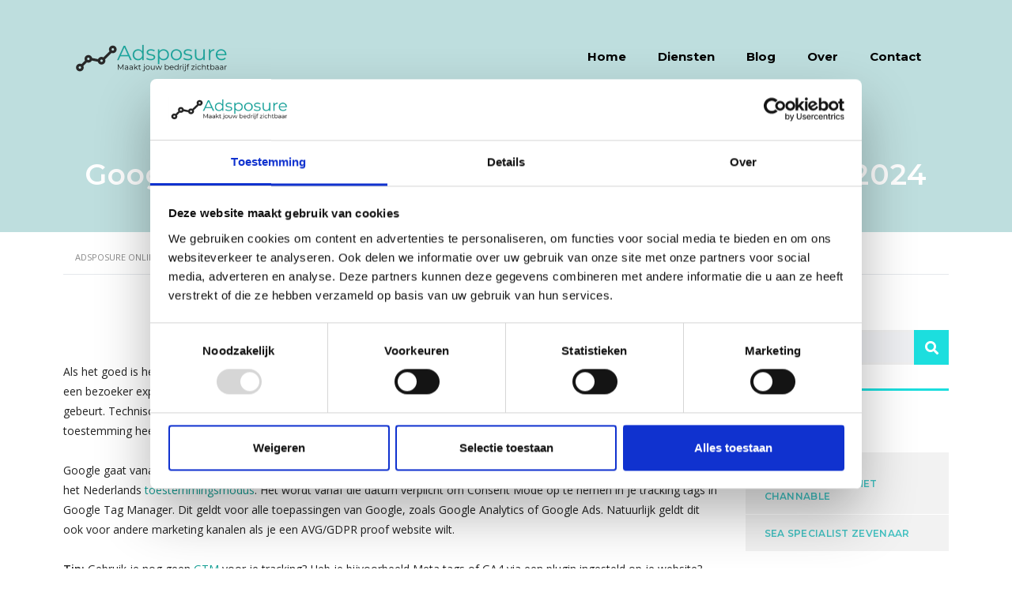

--- FILE ---
content_type: text/html; charset=UTF-8
request_url: https://adsposure.nl/blog/google-consent-mode-v2-verplicht-vanaf-1-maart-2024/
body_size: 13187
content:
<!DOCTYPE html>
<html lang="nl-NL" class="stm-site-loader" id="main_html">
<head>
<meta charset="UTF-8">
<meta name="viewport" content="width=device-width, initial-scale=1">
<link rel="profile" href="http://gmpg.org/xfn/11">
<link rel="pingback" href="https://adsposure.nl/xmlrpc.php">
<script>
window.dataLayer = window.dataLayer || [];
function gtag() {
dataLayer.push(arguments);
}
gtag("consent", "default", {
ad_user_data: "denied",
ad_personalization: "denied",
ad_storage: "denied",
analytics_storage: "denied",
functionality_storage: "denied",
personalization_storage: "denied",
security_storage: "granted",
wait_for_update: 500,
});
gtag("set", "ads_data_redaction", true);
</script>
<script type="text/javascript"
id="Cookiebot"
src="https://consent.cookiebot.com/uc.js"
data-cbid="827b8b79-93ef-46df-8b65-31f650942678"
async	></script>
<meta name='robots' content='index, follow, max-image-preview:large, max-snippet:-1, max-video-preview:-1' />
<!-- This site is optimized with the Yoast SEO plugin v23.0 - https://yoast.com/wordpress/plugins/seo/ -->
<title>Google Consent Mode V2: Verplicht vanaf 1 maart 2024 - Adsposure Online Marketing</title>
<meta name="description" content="Google Consent Mode wordt verplicht voor het gebruik van o.a. Google Ads en Google Analytics. Zorg voor een tijdige implementatie." />
<link rel="canonical" href="https://adsposure.nl/blog/google-consent-mode-v2-verplicht-vanaf-1-maart-2024/" />
<meta property="og:locale" content="nl_NL" />
<meta property="og:type" content="article" />
<meta property="og:title" content="Google Consent Mode V2: Verplicht vanaf 1 maart 2024 - Adsposure Online Marketing" />
<meta property="og:description" content="Google Consent Mode wordt verplicht voor het gebruik van o.a. Google Ads en Google Analytics. Zorg voor een tijdige implementatie." />
<meta property="og:url" content="https://adsposure.nl/blog/google-consent-mode-v2-verplicht-vanaf-1-maart-2024/" />
<meta property="og:site_name" content="Adsposure Online Marketing" />
<meta property="article:published_time" content="2023-12-19T14:51:15+00:00" />
<meta property="article:modified_time" content="2023-12-19T15:14:00+00:00" />
<meta name="author" content="admin" />
<meta name="twitter:card" content="summary_large_image" />
<script type="application/ld+json" class="yoast-schema-graph">{"@context":"https://schema.org","@graph":[{"@type":"WebPage","@id":"https://adsposure.nl/blog/google-consent-mode-v2-verplicht-vanaf-1-maart-2024/","url":"https://adsposure.nl/blog/google-consent-mode-v2-verplicht-vanaf-1-maart-2024/","name":"Google Consent Mode V2: Verplicht vanaf 1 maart 2024 - Adsposure Online Marketing","isPartOf":{"@id":"https://adsposure.nl/#website"},"datePublished":"2023-12-19T14:51:15+00:00","dateModified":"2023-12-19T15:14:00+00:00","author":{"@id":"https://adsposure.nl/#/schema/person/e06ea13ce5dc0e43d12326668aa2d014"},"description":"Google Consent Mode wordt verplicht voor het gebruik van o.a. Google Ads en Google Analytics. Zorg voor een tijdige implementatie.","breadcrumb":{"@id":"https://adsposure.nl/blog/google-consent-mode-v2-verplicht-vanaf-1-maart-2024/#breadcrumb"},"inLanguage":"nl-NL","potentialAction":[{"@type":"ReadAction","target":["https://adsposure.nl/blog/google-consent-mode-v2-verplicht-vanaf-1-maart-2024/"]}]},{"@type":"BreadcrumbList","@id":"https://adsposure.nl/blog/google-consent-mode-v2-verplicht-vanaf-1-maart-2024/#breadcrumb","itemListElement":[{"@type":"ListItem","position":1,"name":"Home","item":"https://adsposure.nl/"},{"@type":"ListItem","position":2,"name":"Blog","item":"https://adsposure.nl/blog/"},{"@type":"ListItem","position":3,"name":"Google Consent Mode V2: Verplicht vanaf 1 maart 2024"}]},{"@type":"WebSite","@id":"https://adsposure.nl/#website","url":"https://adsposure.nl/","name":"Adsposure Online Marketing","description":"Freelance SEA Specialist","potentialAction":[{"@type":"SearchAction","target":{"@type":"EntryPoint","urlTemplate":"https://adsposure.nl/?s={search_term_string}"},"query-input":"required name=search_term_string"}],"inLanguage":"nl-NL"},{"@type":"Person","@id":"https://adsposure.nl/#/schema/person/e06ea13ce5dc0e43d12326668aa2d014","name":"admin","image":{"@type":"ImageObject","inLanguage":"nl-NL","@id":"https://adsposure.nl/#/schema/person/image/","url":"https://secure.gravatar.com/avatar/4e4793d9cade3e3d6d704d0a6ec32c89?s=96&d=mm&r=g","contentUrl":"https://secure.gravatar.com/avatar/4e4793d9cade3e3d6d704d0a6ec32c89?s=96&d=mm&r=g","caption":"admin"},"url":"https://adsposure.nl/author/admin/"}]}</script>
<!-- / Yoast SEO plugin. -->
<link rel='dns-prefetch' href='//fonts.googleapis.com' />
<link rel="alternate" type="application/rss+xml" title="Adsposure Online Marketing &raquo; feed" href="https://adsposure.nl/feed/" />
<link rel="alternate" type="application/rss+xml" title="Adsposure Online Marketing &raquo; reactiesfeed" href="https://adsposure.nl/comments/feed/" />
<script type="text/javascript">
/* <![CDATA[ */
window._wpemojiSettings = {"baseUrl":"https:\/\/s.w.org\/images\/core\/emoji\/15.0.3\/72x72\/","ext":".png","svgUrl":"https:\/\/s.w.org\/images\/core\/emoji\/15.0.3\/svg\/","svgExt":".svg","source":{"concatemoji":"https:\/\/adsposure.nl\/wp-includes\/js\/wp-emoji-release.min.js?ver=6.5.5"}};
/*! This file is auto-generated */
!function(i,n){var o,s,e;function c(e){try{var t={supportTests:e,timestamp:(new Date).valueOf()};sessionStorage.setItem(o,JSON.stringify(t))}catch(e){}}function p(e,t,n){e.clearRect(0,0,e.canvas.width,e.canvas.height),e.fillText(t,0,0);var t=new Uint32Array(e.getImageData(0,0,e.canvas.width,e.canvas.height).data),r=(e.clearRect(0,0,e.canvas.width,e.canvas.height),e.fillText(n,0,0),new Uint32Array(e.getImageData(0,0,e.canvas.width,e.canvas.height).data));return t.every(function(e,t){return e===r[t]})}function u(e,t,n){switch(t){case"flag":return n(e,"\ud83c\udff3\ufe0f\u200d\u26a7\ufe0f","\ud83c\udff3\ufe0f\u200b\u26a7\ufe0f")?!1:!n(e,"\ud83c\uddfa\ud83c\uddf3","\ud83c\uddfa\u200b\ud83c\uddf3")&&!n(e,"\ud83c\udff4\udb40\udc67\udb40\udc62\udb40\udc65\udb40\udc6e\udb40\udc67\udb40\udc7f","\ud83c\udff4\u200b\udb40\udc67\u200b\udb40\udc62\u200b\udb40\udc65\u200b\udb40\udc6e\u200b\udb40\udc67\u200b\udb40\udc7f");case"emoji":return!n(e,"\ud83d\udc26\u200d\u2b1b","\ud83d\udc26\u200b\u2b1b")}return!1}function f(e,t,n){var r="undefined"!=typeof WorkerGlobalScope&&self instanceof WorkerGlobalScope?new OffscreenCanvas(300,150):i.createElement("canvas"),a=r.getContext("2d",{willReadFrequently:!0}),o=(a.textBaseline="top",a.font="600 32px Arial",{});return e.forEach(function(e){o[e]=t(a,e,n)}),o}function t(e){var t=i.createElement("script");t.src=e,t.defer=!0,i.head.appendChild(t)}"undefined"!=typeof Promise&&(o="wpEmojiSettingsSupports",s=["flag","emoji"],n.supports={everything:!0,everythingExceptFlag:!0},e=new Promise(function(e){i.addEventListener("DOMContentLoaded",e,{once:!0})}),new Promise(function(t){var n=function(){try{var e=JSON.parse(sessionStorage.getItem(o));if("object"==typeof e&&"number"==typeof e.timestamp&&(new Date).valueOf()<e.timestamp+604800&&"object"==typeof e.supportTests)return e.supportTests}catch(e){}return null}();if(!n){if("undefined"!=typeof Worker&&"undefined"!=typeof OffscreenCanvas&&"undefined"!=typeof URL&&URL.createObjectURL&&"undefined"!=typeof Blob)try{var e="postMessage("+f.toString()+"("+[JSON.stringify(s),u.toString(),p.toString()].join(",")+"));",r=new Blob([e],{type:"text/javascript"}),a=new Worker(URL.createObjectURL(r),{name:"wpTestEmojiSupports"});return void(a.onmessage=function(e){c(n=e.data),a.terminate(),t(n)})}catch(e){}c(n=f(s,u,p))}t(n)}).then(function(e){for(var t in e)n.supports[t]=e[t],n.supports.everything=n.supports.everything&&n.supports[t],"flag"!==t&&(n.supports.everythingExceptFlag=n.supports.everythingExceptFlag&&n.supports[t]);n.supports.everythingExceptFlag=n.supports.everythingExceptFlag&&!n.supports.flag,n.DOMReady=!1,n.readyCallback=function(){n.DOMReady=!0}}).then(function(){return e}).then(function(){var e;n.supports.everything||(n.readyCallback(),(e=n.source||{}).concatemoji?t(e.concatemoji):e.wpemoji&&e.twemoji&&(t(e.twemoji),t(e.wpemoji)))}))}((window,document),window._wpemojiSettings);
/* ]]> */
</script>
<style id='wp-emoji-styles-inline-css' type='text/css'>
img.wp-smiley, img.emoji {
display: inline !important;
border: none !important;
box-shadow: none !important;
height: 1em !important;
width: 1em !important;
margin: 0 0.07em !important;
vertical-align: -0.1em !important;
background: none !important;
padding: 0 !important;
}
</style>
<!-- <link rel='stylesheet' id='wp-block-library-css' href='https://adsposure.nl/wp-includes/css/dist/block-library/style.min.css?ver=6.5.5' type='text/css' media='all' /> -->
<link rel="stylesheet" type="text/css" href="//adsposure.nl/wp-content/cache/wpfc-minified/eu5yt45b/hqa4b.css" media="all"/>
<style id='classic-theme-styles-inline-css' type='text/css'>
/*! This file is auto-generated */
.wp-block-button__link{color:#fff;background-color:#32373c;border-radius:9999px;box-shadow:none;text-decoration:none;padding:calc(.667em + 2px) calc(1.333em + 2px);font-size:1.125em}.wp-block-file__button{background:#32373c;color:#fff;text-decoration:none}
</style>
<style id='global-styles-inline-css' type='text/css'>
body{--wp--preset--color--black: #000000;--wp--preset--color--cyan-bluish-gray: #abb8c3;--wp--preset--color--white: #ffffff;--wp--preset--color--pale-pink: #f78da7;--wp--preset--color--vivid-red: #cf2e2e;--wp--preset--color--luminous-vivid-orange: #ff6900;--wp--preset--color--luminous-vivid-amber: #fcb900;--wp--preset--color--light-green-cyan: #7bdcb5;--wp--preset--color--vivid-green-cyan: #00d084;--wp--preset--color--pale-cyan-blue: #8ed1fc;--wp--preset--color--vivid-cyan-blue: #0693e3;--wp--preset--color--vivid-purple: #9b51e0;--wp--preset--gradient--vivid-cyan-blue-to-vivid-purple: linear-gradient(135deg,rgba(6,147,227,1) 0%,rgb(155,81,224) 100%);--wp--preset--gradient--light-green-cyan-to-vivid-green-cyan: linear-gradient(135deg,rgb(122,220,180) 0%,rgb(0,208,130) 100%);--wp--preset--gradient--luminous-vivid-amber-to-luminous-vivid-orange: linear-gradient(135deg,rgba(252,185,0,1) 0%,rgba(255,105,0,1) 100%);--wp--preset--gradient--luminous-vivid-orange-to-vivid-red: linear-gradient(135deg,rgba(255,105,0,1) 0%,rgb(207,46,46) 100%);--wp--preset--gradient--very-light-gray-to-cyan-bluish-gray: linear-gradient(135deg,rgb(238,238,238) 0%,rgb(169,184,195) 100%);--wp--preset--gradient--cool-to-warm-spectrum: linear-gradient(135deg,rgb(74,234,220) 0%,rgb(151,120,209) 20%,rgb(207,42,186) 40%,rgb(238,44,130) 60%,rgb(251,105,98) 80%,rgb(254,248,76) 100%);--wp--preset--gradient--blush-light-purple: linear-gradient(135deg,rgb(255,206,236) 0%,rgb(152,150,240) 100%);--wp--preset--gradient--blush-bordeaux: linear-gradient(135deg,rgb(254,205,165) 0%,rgb(254,45,45) 50%,rgb(107,0,62) 100%);--wp--preset--gradient--luminous-dusk: linear-gradient(135deg,rgb(255,203,112) 0%,rgb(199,81,192) 50%,rgb(65,88,208) 100%);--wp--preset--gradient--pale-ocean: linear-gradient(135deg,rgb(255,245,203) 0%,rgb(182,227,212) 50%,rgb(51,167,181) 100%);--wp--preset--gradient--electric-grass: linear-gradient(135deg,rgb(202,248,128) 0%,rgb(113,206,126) 100%);--wp--preset--gradient--midnight: linear-gradient(135deg,rgb(2,3,129) 0%,rgb(40,116,252) 100%);--wp--preset--font-size--small: 13px;--wp--preset--font-size--medium: 20px;--wp--preset--font-size--large: 36px;--wp--preset--font-size--x-large: 42px;--wp--preset--spacing--20: 0.44rem;--wp--preset--spacing--30: 0.67rem;--wp--preset--spacing--40: 1rem;--wp--preset--spacing--50: 1.5rem;--wp--preset--spacing--60: 2.25rem;--wp--preset--spacing--70: 3.38rem;--wp--preset--spacing--80: 5.06rem;--wp--preset--shadow--natural: 6px 6px 9px rgba(0, 0, 0, 0.2);--wp--preset--shadow--deep: 12px 12px 50px rgba(0, 0, 0, 0.4);--wp--preset--shadow--sharp: 6px 6px 0px rgba(0, 0, 0, 0.2);--wp--preset--shadow--outlined: 6px 6px 0px -3px rgba(255, 255, 255, 1), 6px 6px rgba(0, 0, 0, 1);--wp--preset--shadow--crisp: 6px 6px 0px rgba(0, 0, 0, 1);}:where(.is-layout-flex){gap: 0.5em;}:where(.is-layout-grid){gap: 0.5em;}body .is-layout-flex{display: flex;}body .is-layout-flex{flex-wrap: wrap;align-items: center;}body .is-layout-flex > *{margin: 0;}body .is-layout-grid{display: grid;}body .is-layout-grid > *{margin: 0;}:where(.wp-block-columns.is-layout-flex){gap: 2em;}:where(.wp-block-columns.is-layout-grid){gap: 2em;}:where(.wp-block-post-template.is-layout-flex){gap: 1.25em;}:where(.wp-block-post-template.is-layout-grid){gap: 1.25em;}.has-black-color{color: var(--wp--preset--color--black) !important;}.has-cyan-bluish-gray-color{color: var(--wp--preset--color--cyan-bluish-gray) !important;}.has-white-color{color: var(--wp--preset--color--white) !important;}.has-pale-pink-color{color: var(--wp--preset--color--pale-pink) !important;}.has-vivid-red-color{color: var(--wp--preset--color--vivid-red) !important;}.has-luminous-vivid-orange-color{color: var(--wp--preset--color--luminous-vivid-orange) !important;}.has-luminous-vivid-amber-color{color: var(--wp--preset--color--luminous-vivid-amber) !important;}.has-light-green-cyan-color{color: var(--wp--preset--color--light-green-cyan) !important;}.has-vivid-green-cyan-color{color: var(--wp--preset--color--vivid-green-cyan) !important;}.has-pale-cyan-blue-color{color: var(--wp--preset--color--pale-cyan-blue) !important;}.has-vivid-cyan-blue-color{color: var(--wp--preset--color--vivid-cyan-blue) !important;}.has-vivid-purple-color{color: var(--wp--preset--color--vivid-purple) !important;}.has-black-background-color{background-color: var(--wp--preset--color--black) !important;}.has-cyan-bluish-gray-background-color{background-color: var(--wp--preset--color--cyan-bluish-gray) !important;}.has-white-background-color{background-color: var(--wp--preset--color--white) !important;}.has-pale-pink-background-color{background-color: var(--wp--preset--color--pale-pink) !important;}.has-vivid-red-background-color{background-color: var(--wp--preset--color--vivid-red) !important;}.has-luminous-vivid-orange-background-color{background-color: var(--wp--preset--color--luminous-vivid-orange) !important;}.has-luminous-vivid-amber-background-color{background-color: var(--wp--preset--color--luminous-vivid-amber) !important;}.has-light-green-cyan-background-color{background-color: var(--wp--preset--color--light-green-cyan) !important;}.has-vivid-green-cyan-background-color{background-color: var(--wp--preset--color--vivid-green-cyan) !important;}.has-pale-cyan-blue-background-color{background-color: var(--wp--preset--color--pale-cyan-blue) !important;}.has-vivid-cyan-blue-background-color{background-color: var(--wp--preset--color--vivid-cyan-blue) !important;}.has-vivid-purple-background-color{background-color: var(--wp--preset--color--vivid-purple) !important;}.has-black-border-color{border-color: var(--wp--preset--color--black) !important;}.has-cyan-bluish-gray-border-color{border-color: var(--wp--preset--color--cyan-bluish-gray) !important;}.has-white-border-color{border-color: var(--wp--preset--color--white) !important;}.has-pale-pink-border-color{border-color: var(--wp--preset--color--pale-pink) !important;}.has-vivid-red-border-color{border-color: var(--wp--preset--color--vivid-red) !important;}.has-luminous-vivid-orange-border-color{border-color: var(--wp--preset--color--luminous-vivid-orange) !important;}.has-luminous-vivid-amber-border-color{border-color: var(--wp--preset--color--luminous-vivid-amber) !important;}.has-light-green-cyan-border-color{border-color: var(--wp--preset--color--light-green-cyan) !important;}.has-vivid-green-cyan-border-color{border-color: var(--wp--preset--color--vivid-green-cyan) !important;}.has-pale-cyan-blue-border-color{border-color: var(--wp--preset--color--pale-cyan-blue) !important;}.has-vivid-cyan-blue-border-color{border-color: var(--wp--preset--color--vivid-cyan-blue) !important;}.has-vivid-purple-border-color{border-color: var(--wp--preset--color--vivid-purple) !important;}.has-vivid-cyan-blue-to-vivid-purple-gradient-background{background: var(--wp--preset--gradient--vivid-cyan-blue-to-vivid-purple) !important;}.has-light-green-cyan-to-vivid-green-cyan-gradient-background{background: var(--wp--preset--gradient--light-green-cyan-to-vivid-green-cyan) !important;}.has-luminous-vivid-amber-to-luminous-vivid-orange-gradient-background{background: var(--wp--preset--gradient--luminous-vivid-amber-to-luminous-vivid-orange) !important;}.has-luminous-vivid-orange-to-vivid-red-gradient-background{background: var(--wp--preset--gradient--luminous-vivid-orange-to-vivid-red) !important;}.has-very-light-gray-to-cyan-bluish-gray-gradient-background{background: var(--wp--preset--gradient--very-light-gray-to-cyan-bluish-gray) !important;}.has-cool-to-warm-spectrum-gradient-background{background: var(--wp--preset--gradient--cool-to-warm-spectrum) !important;}.has-blush-light-purple-gradient-background{background: var(--wp--preset--gradient--blush-light-purple) !important;}.has-blush-bordeaux-gradient-background{background: var(--wp--preset--gradient--blush-bordeaux) !important;}.has-luminous-dusk-gradient-background{background: var(--wp--preset--gradient--luminous-dusk) !important;}.has-pale-ocean-gradient-background{background: var(--wp--preset--gradient--pale-ocean) !important;}.has-electric-grass-gradient-background{background: var(--wp--preset--gradient--electric-grass) !important;}.has-midnight-gradient-background{background: var(--wp--preset--gradient--midnight) !important;}.has-small-font-size{font-size: var(--wp--preset--font-size--small) !important;}.has-medium-font-size{font-size: var(--wp--preset--font-size--medium) !important;}.has-large-font-size{font-size: var(--wp--preset--font-size--large) !important;}.has-x-large-font-size{font-size: var(--wp--preset--font-size--x-large) !important;}
.wp-block-navigation a:where(:not(.wp-element-button)){color: inherit;}
:where(.wp-block-post-template.is-layout-flex){gap: 1.25em;}:where(.wp-block-post-template.is-layout-grid){gap: 1.25em;}
:where(.wp-block-columns.is-layout-flex){gap: 2em;}:where(.wp-block-columns.is-layout-grid){gap: 2em;}
.wp-block-pullquote{font-size: 1.5em;line-height: 1.6;}
</style>
<!-- <link rel='stylesheet' id='contact-form-7-css' href='https://adsposure.nl/wp-content/plugins/contact-form-7/includes/css/styles.css?ver=5.9.6' type='text/css' media='all' /> -->
<!-- <link rel='stylesheet' id='stm-stmicons-css' href='https://adsposure.nl/wp-content/uploads/stm_fonts/stmicons/stmicons.css?ver=1.0.1' type='text/css' media='all' /> -->
<!-- <link rel='stylesheet' id='stm-stmicons_feather-css' href='https://adsposure.nl/wp-content/uploads/stm_fonts/stmicons/feather/stmicons.css?ver=1.0.1' type='text/css' media='all' /> -->
<!-- <link rel='stylesheet' id='stm-stmicons_icomoon-css' href='https://adsposure.nl/wp-content/uploads/stm_fonts/stmicons/icomoon/stmicons.css?ver=1.0.1' type='text/css' media='all' /> -->
<!-- <link rel='stylesheet' id='stm-stmicons_linear-css' href='https://adsposure.nl/wp-content/uploads/stm_fonts/stmicons/linear/stmicons.css?ver=1.0.1' type='text/css' media='all' /> -->
<!-- <link rel='stylesheet' id='stm-stmicons_vicons-css' href='https://adsposure.nl/wp-content/uploads/stm_fonts/stmicons/vicons/stmicons.css?ver=1.0.1' type='text/css' media='all' /> -->
<!-- <link rel='stylesheet' id='stm_megamenu-css' href='https://adsposure.nl/wp-content/plugins/stm-configurations/megamenu/assets/css/megamenu.css?ver=1.2' type='text/css' media='all' /> -->
<!-- <link rel='stylesheet' id='wpcf7-redirect-script-frontend-css' href='https://adsposure.nl/wp-content/plugins/wpcf7-redirect/build/css/wpcf7-redirect-frontend.min.css?ver=1.1' type='text/css' media='all' /> -->
<link rel="stylesheet" type="text/css" href="//adsposure.nl/wp-content/cache/wpfc-minified/9mlcwg4u/hqf3c.css" media="all"/>
<link rel='stylesheet' id='stm_default_google_font-css' href='https://fonts.googleapis.com/css?family=Open+Sans%3A100%2C200%2C300%2C400%2C400i%2C500%2C600%2C700%2C800%2C900%7CMontserrat%3A100%2C200%2C300%2C400%2C400i%2C500%2C600%2C700%2C800%2C900&#038;ver=3.4.6#038;subset=latin%2Clatin-ext' type='text/css' media='all' />
<!-- <link rel='stylesheet' id='pearl-theme-styles-css' href='https://adsposure.nl/wp-content/themes/pearl/assets/css/app.css?ver=3.4.6' type='text/css' media='all' /> -->
<link rel="stylesheet" type="text/css" href="//adsposure.nl/wp-content/cache/wpfc-minified/eepfep82/hqa4a.css" media="all"/>
<style id='pearl-theme-styles-inline-css' type='text/css'>
.stm_titlebox {
background-image: url();
}.stm_titlebox:after {
background-color: rgba(232, 232, 232, 0.75);
}.stm_titlebox .stm_titlebox__title,
.stm_titlebox .stm_titlebox__author,
.stm_titlebox .stm_titlebox__categories
{
color:  #ffffff !important;
}.stm_titlebox .stm_titlebox__subtitle {
color: #ffffff;
}.stm_titlebox .stm_titlebox__inner .stm_separator {
background-color: #ffffff !important;
}
</style>
<!-- <link rel='stylesheet' id='pearl-theme-custom-styles-css' href='https://adsposure.nl/wp-content/uploads/stm_uploads/skin-custom.css?ver=208' type='text/css' media='all' /> -->
<!-- <link rel='stylesheet' id='fontawesome-css' href='https://adsposure.nl/wp-content/themes/pearl/assets/vendor/font-awesome.min.css?ver=3.4.6' type='text/css' media='all' /> -->
<!-- <link rel='stylesheet' id='vc_font_awesome_5_shims-css' href='https://adsposure.nl/wp-content/plugins/js_composer/assets/lib/vendor/node_modules/@fortawesome/fontawesome-free/css/v4-shims.min.css?ver=7.7.2' type='text/css' media='all' /> -->
<!-- <link rel='stylesheet' id='vc_font_awesome_5-css' href='https://adsposure.nl/wp-content/plugins/js_composer/assets/lib/vendor/node_modules/@fortawesome/fontawesome-free/css/all.min.css?ver=7.7.2' type='text/css' media='all' /> -->
<!-- <link rel='stylesheet' id='pearl-buttons-style-css' href='https://adsposure.nl/wp-content/themes/pearl/assets/css/buttons/styles/style_3.css?ver=3.4.6' type='text/css' media='all' /> -->
<!-- <link rel='stylesheet' id='pearl-sidebars-style-css' href='https://adsposure.nl/wp-content/themes/pearl/assets/css/sidebar/style_1.css?ver=3.4.6' type='text/css' media='all' /> -->
<!-- <link rel='stylesheet' id='pearl-forms-style-css' href='https://adsposure.nl/wp-content/themes/pearl/assets/css/form/style_3.css?ver=3.4.6' type='text/css' media='all' /> -->
<!-- <link rel='stylesheet' id='pearl-blockquote-style-css' href='https://adsposure.nl/wp-content/themes/pearl/assets/css/blockquote/style_3.css?ver=3.4.6' type='text/css' media='all' /> -->
<!-- <link rel='stylesheet' id='pearl-post-style-css' href='https://adsposure.nl/wp-content/themes/pearl/assets/css/post/style_1.css?ver=3.4.6' type='text/css' media='all' /> -->
<!-- <link rel='stylesheet' id='pearl-pagination-style-css' href='https://adsposure.nl/wp-content/themes/pearl/assets/css/pagination/style_1.css?ver=3.4.6' type='text/css' media='all' /> -->
<!-- <link rel='stylesheet' id='pearl-list-style-css' href='https://adsposure.nl/wp-content/themes/pearl/assets/css/lists/style_1.css?ver=3.4.6' type='text/css' media='all' /> -->
<!-- <link rel='stylesheet' id='pearl-tabs-style-css' href='https://adsposure.nl/wp-content/themes/pearl/assets/css/tabs/style_2.css?ver=3.4.6' type='text/css' media='all' /> -->
<!-- <link rel='stylesheet' id='pearl-tour-style-css' href='https://adsposure.nl/wp-content/themes/pearl/assets/css/tour/style_1.css?ver=3.4.6' type='text/css' media='all' /> -->
<!-- <link rel='stylesheet' id='pearl-accordions-style-css' href='https://adsposure.nl/wp-content/themes/pearl/assets/css/accordion/style_2.css?ver=3.4.6' type='text/css' media='all' /> -->
<!-- <link rel='stylesheet' id='bootstrap-datepicker3-css' href='https://adsposure.nl/wp-content/themes/pearl/assets/css/vendors/bootstrap-datepicker3.css?ver=3.4.6' type='text/css' media='all' /> -->
<!-- <link rel='stylesheet' id='pearl-header-style-css' href='https://adsposure.nl/wp-content/themes/pearl/assets/css/header/style_1.css?ver=3.4.6' type='text/css' media='all' /> -->
<!-- <link rel='stylesheet' id='pearl-footer-style-css' href='https://adsposure.nl/wp-content/themes/pearl/assets/css/footer/style_1.css?ver=3.4.6' type='text/css' media='all' /> -->
<!-- <link rel='stylesheet' id='pearl-titlebox-style-css' href='https://adsposure.nl/wp-content/themes/pearl/assets/css/titlebox/style_3.css?ver=3.4.6' type='text/css' media='all' /> -->
<!-- <link rel='stylesheet' id='csshero-main-stylesheet-css' data-apply-prefixfree class="csshero-main-stylesheet-css"  href='https://adsposure.nl/wp-content/uploads/2018/07/csshero-static-style.css' type='text/css' media='all' /> -->
<link rel="stylesheet" type="text/css" href="//adsposure.nl/wp-content/cache/wpfc-minified/8lji2r7h/hqa4a.css" media="all"/>
<script src='//adsposure.nl/wp-content/cache/wpfc-minified/e3pkimk9/hqa4c.js' type="text/javascript"></script>
<!-- <script type="text/javascript" src="https://adsposure.nl/wp-includes/js/jquery/jquery.min.js?ver=3.7.1" id="jquery-core-js"></script> -->
<!-- <script type="text/javascript" src="https://adsposure.nl/wp-includes/js/jquery/jquery-migrate.min.js?ver=3.4.1" id="jquery-migrate-js"></script> -->
<!-- <script type="text/javascript" src="https://adsposure.nl/wp-content/plugins/stm-configurations/megamenu/assets/js/megamenu.js?ver=1.2" id="stm_megamenu-js"></script> -->
<!-- <script type="text/javascript" src="https://adsposure.nl/wp-content/themes/pearl/assets/vendor/autosize.min.js?ver=3.4.6" id="autosize.js-js"></script> -->
<!-- <script type="text/javascript" src="https://adsposure.nl/wp-content/themes/pearl/assets/js/materialForm.js?ver=3.4.6" id="pearl_material_form-js"></script> -->
<script></script><link rel="EditURI" type="application/rsd+xml" title="RSD" href="https://adsposure.nl/xmlrpc.php?rsd" />
<meta name="generator" content="WordPress 6.5.5" />
<link rel='shortlink' href='https://adsposure.nl/?p=5017' />
<link rel="alternate" type="application/json+oembed" href="https://adsposure.nl/wp-json/oembed/1.0/embed?url=https%3A%2F%2Fadsposure.nl%2Fblog%2Fgoogle-consent-mode-v2-verplicht-vanaf-1-maart-2024%2F" />
<link rel="alternate" type="text/xml+oembed" href="https://adsposure.nl/wp-json/oembed/1.0/embed?url=https%3A%2F%2Fadsposure.nl%2Fblog%2Fgoogle-consent-mode-v2-verplicht-vanaf-1-maart-2024%2F&#038;format=xml" />
<!-- Server Side Tracking by Taggrs.io -->
<script>
(function (w, d, s, l, i) {
w[l] = w[l] || [];
w[l].push({
'gtm.start': new Date().getTime(),
event: 'gtm.js'
});
var f = d.getElementsByTagName(s)[0],
j = d.createElement(s),
dl = l !== 'dataLayer' ? '&l=' + l : '';
j.async = true;
j.src = 'https://gtm.adsposure.nl/wrmwkruwfc.js?tg=' + i + dl;
f.parentNode.insertBefore(j, f);
})(window, document, 'script', 'dataLayer', 'T6NH59Q');
</script>
<!-- End Server Side Tracking by Taggrs.io -->
<script>
var pearl_load_post_type_gallery = '5ebe81ab0b';
var pearl_load_more_posts = 'fca88e9a02';
var pearl_load_album = '6529783014';
var pearl_donate = 'd73d2e4bba';
var pearl_load_splash_album = 'da6fe98b92';
var pearl_load_portfolio = '7bdaca02f5';
var pearl_load_posts_list = '850076c7df';
var pearl_woo_quick_view = '360fa05eed';
var pearl_update_custom_styles_admin = 'fafa9477c0';
var pearl_like_dislike = '80e53ccf6e';
var stm_ajax_add_review = '948bd5e46f';
var pearl_install_plugin = '9b0329167f';
var pearl_get_thumbnail = 'b0d69f1746';
var pearl_save_settings = 'a30f97fba6';
var stm_ajaxurl = 'https://adsposure.nl/wp-admin/admin-ajax.php';
var stm_site_width = 1120;
var stm_date_format = 'MM d, yy';
var stm_time_format = 'h:mm p';
var stm_site_paddings = 0;
if (window.innerWidth < 1300) stm_site_paddings = 0;
var stm_sticky = '';
</script>
<!-- Meta Pixel Code -->
<script type='text/javascript'>
!function(f,b,e,v,n,t,s){if(f.fbq)return;n=f.fbq=function(){n.callMethod?
n.callMethod.apply(n,arguments):n.queue.push(arguments)};if(!f._fbq)f._fbq=n;
n.push=n;n.loaded=!0;n.version='2.0';n.queue=[];t=b.createElement(e);t.async=!0;
t.src=v;s=b.getElementsByTagName(e)[0];s.parentNode.insertBefore(t,s)}(window,
document,'script','https://connect.facebook.net/en_US/fbevents.js?v=next');
</script>
<!-- End Meta Pixel Code -->
<script type='text/javascript'>fbq('init', '549832126000962', {}, {
"agent": "wordpress-6.5.5-3.0.16"
})</script><script type='text/javascript'>
fbq('track', 'PageView', []);
</script>
<!-- Meta Pixel Code -->
<noscript>
<img height="1" width="1" style="display:none" alt="fbpx"
src="https://www.facebook.com/tr?id=549832126000962&ev=PageView&noscript=1" />
</noscript>
<!-- End Meta Pixel Code -->
<meta name="generator" content="Powered by WPBakery Page Builder - drag and drop page builder for WordPress."/>
<link rel="icon" href="https://adsposure.nl/wp-content/uploads/2018/05/cropped-Adsposure-logo-32x32.png" sizes="32x32" />
<link rel="icon" href="https://adsposure.nl/wp-content/uploads/2018/05/cropped-Adsposure-logo-192x192.png" sizes="192x192" />
<link rel="apple-touch-icon" href="https://adsposure.nl/wp-content/uploads/2018/05/cropped-Adsposure-logo-180x180.png" />
<meta name="msapplication-TileImage" content="https://adsposure.nl/wp-content/uploads/2018/05/cropped-Adsposure-logo-270x270.png" />
<style type="text/css" id="wp-custom-css">
@media (max-width: 1024px){
.stm_header_style_1 .stm-header, .stm_header_style_3 .stm-header, .stm_header_style_3 .stm_mobile__header, .stm_header_style_1 .stm_mobile__header, .stm_header_style_9 .stm-header, .stm_header_style_13 .stm-header, .stm_header_style_13 .stm_mobile__header {
background-color: #E5E5E5 !important;
}}
@media (max-width: 1023px){ 
body.stm_header_style_1 .stm-navigation.stm-navigation__default ul li.menu-item-has-children > a:after 
{ border-color: #1ca49d transparent transparent transparent;} 
body.stm_header_style_1 .stm-navigation.stm-navigation__default ul li ul.sub-menu li a
{ color: #000000 !important; }}
div#wpcf7-f4370-p4293-o1{ 
background-color: #e5e5e5;
color: #000000!important;
padding:20px;
}
form span, .stm_form_style_3 .form-reverse .stm_material_form select, .stm_form_style_3 .form-reverse .stm_material_form input[type="text"], .stm_form_style_3 .form-reverse .stm_material_form input[type="email"], .stm_form_style_3 .form-reverse .stm_material_form input[type="search"], .stm_form_style_3 .form-reverse .stm_material_form input[type="password"], .stm_form_style_3 .form-reverse .stm_material_form input[type="number"], .stm_form_style_3 .form-reverse .stm_material_form input[type="date"], .stm_form_style_3 .form-reverse .stm_material_form input[type="tel"], .stm_form_style_3 .form-reverse .stm_material_form textarea, .stm_form_style_3 .form-reverse .stm_material_form .form-control{color: #000000!important;}
</style>
<noscript><style> .wpb_animate_when_almost_visible { opacity: 1; }</style></noscript>    </head>
<body class="post-template-default single single-post postid-5017 single-format-standard stm_header_transparent stm_title_box_style_3 stm_title_box_enabled stm_form_style_3 stm_breadcrumbs_enabled  stm_pagination_style_1 stm_blockquote_style_3 stm_lists_style_1 stm_sidebar_style_1 stm_header_style_1 stm_post_style_1 stm_tabs_style_2 stm_tour_style_1 stm_buttons_style_3 stm_accordions_style_2 stm_projects_style_default stm_events_layout_1 stm_footer_layout_1 error_page_style_4 stm_shop_layout_business stm_products_style_left stm_header_sticky_1 stm_post_view_grid stm_layout_business wpb-js-composer js-comp-ver-7.7.2 vc_responsive"  ontouchstart="true">
<div id="wrapper">
<div class="stm-header">
<div class="stm-header__row_color stm-header__row_color_center">
<div class="container">
<div class="stm-header__row stm-header__row_center">
<div class="stm-header__cell stm-header__cell_left">
<div class="stm-header__element object538 stm-header__element_">
<div class="stm-logo">
<a href="https://adsposure.nl" title="adsposure logo">
<img width="224" height="72" src="https://adsposure.nl/wp-content/uploads/2018/04/Adsposure-logo-site.png" class="logo" alt="adsposure logo" style="width:224px" />		</a>
</div>
</div>
</div>
<div class="stm-header__cell stm-header__cell_right">
<div class="stm-header__element object1206 stm-header__element_default">
<div class="stm-navigation heading_font stm-navigation__default stm-navigation__default stm-navigation__line_bottom stm-navigation__" >
<ul >
<li id="menu-item-3850" class="menu-item menu-item-type-post_type menu-item-object-page menu-item-home menu-item-3850"><a href="https://adsposure.nl/">Home</a></li>
<li id="menu-item-3849" class="menu-item menu-item-type-post_type menu-item-object-page menu-item-has-children menu-item-3849"><a href="https://adsposure.nl/diensten/">Diensten</a>
<ul class="sub-menu">
<li id="menu-item-5123" class="menu-item menu-item-type-custom menu-item-object-custom menu-item-5123 stm_col_width_default stm_mega_cols_inside_default"><a href="https://adsposure.nl/diensten/call-tracking/">Call Tracking</a></li>
<li id="menu-item-5010" class="menu-item menu-item-type-post_type menu-item-object-post menu-item-5010 stm_col_width_default stm_mega_cols_inside_default"><a href="https://adsposure.nl/blog/tracking-met-google-tag-manager-gtm/">Conversiemeting instellen</a></li>
<li id="menu-item-3898" class="menu-item menu-item-type-custom menu-item-object-custom menu-item-3898 stm_col_width_default stm_mega_cols_inside_default"><a href="https://adsposure.nl/diensten/google-adwords/">Google Ads (SEA)</a></li>
<li id="menu-item-5009" class="menu-item menu-item-type-post_type menu-item-object-post menu-item-5009 stm_col_width_default stm_mega_cols_inside_default"><a href="https://adsposure.nl/blog/server-side-tagging-implementeren-5-belangrijke-voordelen/">Server Side Tagging</a></li>
</ul>
</li>
<li id="menu-item-4250" class="menu-item menu-item-type-post_type menu-item-object-page current_page_parent menu-item-4250"><a href="https://adsposure.nl/blog/">Blog</a></li>
<li id="menu-item-3852" class="menu-item menu-item-type-post_type menu-item-object-page menu-item-3852"><a href="https://adsposure.nl/over-mij/">Over</a></li>
<li id="menu-item-3851" class="menu-item menu-item-type-post_type menu-item-object-page menu-item-3851"><a href="https://adsposure.nl/contact/">Contact</a></li>
</ul>
</div>
</div>
<div class="stm-header__element object237 stm-header__element_">
<div class="stm-cart stm-cart_style_1">
</div>                                                </div>
</div>
</div>
</div>
</div>
</div>
<div class="stm-header__overlay"></div>
<div class="stm_mobile__header">
<div class="container">
<div class="stm_flex stm_flex_center stm_flex_last stm_flex_nowrap">
<div class="stm_mobile__logo">
<a href="https://adsposure.nl/"
title="Home">
<img src="https://adsposure.nl/wp-content/uploads/2018/04/Adsposure-logo-site.png"
alt="Site Logo"/>
</a>
</div>
<div class="stm_mobile__switcher stm_flex_last js_trigger__click"
data-element=".stm-header, .stm-header__overlay"
data-toggle="false">
<span class="mbc"></span>
<span class="mbc"></span>
<span class="mbc"></span>
</div>
</div>
</div>
</div>
<div class="site-content">
<div class="container no_vc_container">
<div class="stm_titlebox stm_titlebox_style_3 stm_titlebox_text-center">
<div class="container">
<div class="stm_flex stm_flex_last stm_flex_center">
<div class="stm_titlebox__inner">
<h1 class="h1 stm_titlebox__title no_line text-transform stm_mgb_2">
Google Consent Mode V2: Verplicht vanaf 1 maart 2024                    </h1>
<div class="stm_titlebox__subtitle">
</div>
</div>
</div>
</div>
</div>
<!--Breadcrumbs-->
<div class="stm_page_bc container">
<div class="stm_breadcrumbs heading-font">
<div class="container">
<!-- Breadcrumb NavXT 7.3.1 -->
<span property="itemListElement" typeof="ListItem"><a property="item" typeof="WebPage" title="Ga naar Adsposure Online Marketing." href="https://adsposure.nl" class="home" ><span property="name">Adsposure Online Marketing</span></a><meta property="position" content="1"></span> &gt; <span property="itemListElement" typeof="ListItem"><a property="item" typeof="WebPage" title="Ga naar Blog." href="https://adsposure.nl/blog/" class="post-root post post-post" ><span property="name">Blog</span></a><meta property="position" content="2"></span> &gt; <span property="itemListElement" typeof="ListItem"><a property="item" typeof="WebPage" title="Go to the Blog Categorie archives." href="https://adsposure.nl/category/blog/" class="taxonomy category" ><span property="name">Blog</span></a><meta property="position" content="3"></span> &gt; <span property="itemListElement" typeof="ListItem"><span property="name" class="post post-post current-item">Google Consent Mode V2: Verplicht vanaf 1 maart 2024</span><meta property="url" content="https://adsposure.nl/blog/google-consent-mode-v2-verplicht-vanaf-1-maart-2024/"><meta property="position" content="4"></span>            </div>
</div>
</div>
<div class=" stm_single_post_layout_1">
<div class="">
<div class="stm_markup stm_markup_right stm_single_post">
<div class="stm_markup__content">
<div class="stm_single_post stm_single_post_style_1">
<div class="stm_mgb_40"></div>
<div class="stm_mgb_20 stm_single_post__content">
<p>Als het goed is heb je al een tijd een cookie banner op je website staan, in overeenstemming met AVG/GDPR. Hiermee geeft een bezoeker expliciet aan welke data wel, of niet mag worden gebruikt. Dit wil alleen nog niet zeggen dat dit ook daadwerkelijk gebeurt. Technisch moet er namelijk het e.e.a. worden ingesteld, zodat tags niet worden getriggerd voordat de bezoeker toestemming heeft gegeven.</p>
<p>Google gaat vanaf 1 maart 2024 strenger optreden als je dit niet op orde hebt. Google noemt dit Google Consent Mode V2. In het Nederlands <a href="https://support.google.com/google-ads/answer/10000067?hl=nl" target="_blank" rel="noopener">toestemmingsmodus</a>. Het wordt vanaf die datum verplicht om Consent Mode op te nemen in je tracking tags in Google Tag Manager. Dit geldt voor alle toepassingen van Google, zoals Google Analytics of Google Ads. Natuurlijk geldt dit ook voor andere marketing kanalen als je een AVG/GDPR proof website wilt.</p>
<p><strong>Tip:</strong> Gebruik je nog geen <a href="https://adsposure.nl/blog/tracking-met-google-tag-manager-gtm/">GTM</a> voor je tracking? Heb je bijvoorbeeld Meta tags of GA4 via een plugin ingesteld op je website?<br />
Zet dan z.s.m. je tracking codes over naar GTM. Zo heb je een veel beter overzicht en weet je zeker dat je tags straks AVG/GDPR proof zijn ingesteld.</p>
<h3><strong>Wat zijn mijn opties?</strong></h3>
<p>Adverteer je via Google Ads, dan moet je Consent Mode implementeren om te voorkomen dat Google de vertoningen van je campagnes gaat beperken. Aan de achterkant (GTM) kun je kiezen uit de Basic of Advanced setup.</p>
<p>Met de <strong>Basis setup</strong> worden alle cookies geblokkeerd, totdat een bezoeker toestemming geeft. Er wordt geen data doorgestuurd, ook niet naar GA4.</p>
<p>De <strong>Advanced setup</strong> heeft als voordeel dat er &#8211; wanneer een bezoeker geen toestemming geeft &#8211; alsnog geanonimiseerde data wordt doorgestuurd.</p>
<p>Voor de meeste bedrijven raad ik de Advanced setup aan, omdat je met deze setup alsnog geanonimiseerde data doorstuurt van de gebruikers die geen consent hebben gegeven.<br />
Dit is wel een grijs gebied. Wil je helemaal geen risico lopen op dit vlak, kies dan voor de Basic setup. Dan wordt er helemaal geen data doorgestuurd als de bezoeker daar niet mee instemt.</p>
<p><em>Disclaimer: Ik ben geen jurist, het is uiteindelijk je eigen verantwoordelijkheid hoe je Consent Mode gaat toepassen.</em></p>
<h3>Consent Mode via CMP</h3>
<p>Veel CMP&#8217;s (Consent Management Platform), zoals Cookiebot, bieden een optie om Google Consent Mode aan te zetten d.m.v. een checkbox.<br />
De praktijk leert echter dat dit lang niet altijd goed gaat, daarom raad ik altijd een handmatige setup aan.</p>
<p><strong>TIP:</strong> Check of je CMP (Consent Management Platform) voorkomt in de lijst van <a href="https://support.google.com/admanager/answer/13554116?hl=nl#zippy=%2Cgoogle-certified-cmps" target="_blank" rel="noopener">toegestane CMP&#8217;s van Google</a>.</p>
<h3><strong>Hoe stel ik GCM V2 in?</strong></h3>
<p>Het instellen van Google Consent Mode is technisch een ingewikkeld verhaal. Je moet namelijk verschillende variabelen en triggers aanmaken en deze toewijzen aan alle relevante tags. Je moet uiteraard instellen dat gebruikers eerst toestemming moeten geven voordat er data wordt verzonden. Daarnaast moet die data natuurlijk wel worden verstuurd zodra er toestemming wordt gegeven. Zonder geavanceerde kennis van GTM wordt dit een lastig verhaal.</p>
<p>Gelukkig heb ik de afgelopen weken veel tijd gestoken om deze nieuwe skill aan te leren. Hierdoor kan ik ik zowel de Basic als Advanced setup probleemloos voor je instellen.</p>
<h3><strong>Conclusie</strong></h3>
<p>Google Consent Mode V2 markeert een belangrijke verschuiving naar meer privacybewuste gegevensverzameling. Met de Advanced Setup behoud je de meeste data, zeker in combinatie met <a href="https://adsposure.nl/blog/server-side-tagging-implementeren-5-belangrijke-voordelen/">server side tagging</a>. Neem vandaag nog contact met mij op voor een soepele overgang naar een toekomstbestendige GTM setup. Je kunt mij mailen op erwin@adsposure.nl</p>
<p>Nb. Hou er &#8211; in verband met verwachte drukte &#8211; rekening mee dat het 3-4 weken kan duren voordat de implementatie is afgerond.</p>
</div>
<div class="clearfix"></div>
<div class="stm_post_panel tbc">
<div class="stm_flex stm_flex_center stm_flex_last">
<div class="stm_single_post__tags">
<i class="stmicon-tag2 __icon icon_20px mtc"></i>
<span class="wtc stm_mf"><a class="wtc mtc_h no_deco" href='https://adsposure.nl/tag/cmp/' title='CMP'>CMP</a>, <a class="wtc mtc_h no_deco" href='https://adsposure.nl/tag/ga4/' title='GA4'>GA4</a>, <a class="wtc mtc_h no_deco" href='https://adsposure.nl/tag/google-ads/' title='Google Ads'>Google Ads</a>, <a class="wtc mtc_h no_deco" href='https://adsposure.nl/tag/google-analytics/' title='Google Analytics'>Google Analytics</a>, <a class="wtc mtc_h no_deco" href='https://adsposure.nl/tag/google-consent-mode/' title='Google Consent Mode'>Google Consent Mode</a>, <a class="wtc mtc_h no_deco" href='https://adsposure.nl/tag/gtm/' title='GTM'>GTM</a>, <a class="wtc mtc_h no_deco" href='https://adsposure.nl/tag/tracking/' title='Tracking'>Tracking</a></span>
</div>
<div class="stm_single_event__share">
<div class="stm_share stm_js__shareble">
<a href="#"
class="__icon icon_12px stm_share_facebook"
data-share="https://www.facebook.com/sharer/sharer.php?u=https://adsposure.nl/blog/google-consent-mode-v2-verplicht-vanaf-1-maart-2024/"
data-social="facebook">
<i class="fa fa-facebook"></i>
</a>
<a href="#"
class="__icon icon_12px stm_share_twitter"
data-share="https://twitter.com/home?status=https://adsposure.nl/blog/google-consent-mode-v2-verplicht-vanaf-1-maart-2024/"
data-social="twitter">
<i class="fa fa-twitter"></i>
</a>
<a href="#"
class="__icon icon_12px stm_share_linkedin"
data-share="https://www.linkedin.com/sharing/share-offsite/?url=https://adsposure.nl/blog/google-consent-mode-v2-verplicht-vanaf-1-maart-2024/"
data-social="linkedin">
<i class="fa fa-linkedin"></i>
</a>
</div>
</div>
</div>
</div>
</div>                            </div>
<div class="stm_markup__sidebar stm_markup__sidebar_divider hidden-sm hidden-xs">
<div class="sidebar_inner">
<div class="wpb-content-wrapper"><div class="container vc_container   " ><div class="vc_row wpb_row vc_row-fluid"><div class="wpb_column vc_column_container vc_col-sm-12">
<div class="vc_column-inner ">
<div class="wpb_wrapper">
<div  class="vc_wp_search wpb_content_element"><div class='stm_widget_search style_1'><div class="widget widget_search"><form role="search"
method="get"
class="search-form"
action="https://adsposure.nl/">
<input type="search"
class="form-control"
placeholder="Zoeken…"
value=""
name="s" />
<button type="submit"><i class="fa fa-search"></i></button>
</form></div></div></div><aside class="widget stm_widget_post_type_list"><div class="widgettitle"><h5>Blogs</h5></div>            <div class="stm_post_type_list stm_post_type_list_style_2">
<a href="https://adsposure.nl/blog/productfeed-optimaliseren-channable/"
class="stm_post_type_list__single no_deco ic ttc clearfix  "
title="Productfeed optimaliseren met Channable">
<div class="stm_post_type_list__content stc_b">
<h4 class="ttc text-uppercase stm_animated">
Productfeed optimaliseren met Channable                            </h4>
<div class="stm_post_type_list__terms mtc">
Blog                                </div>
<div class="stm_post_type_list__excerpt">
<p></p>
</div>
</div>
</a>
<a href="https://adsposure.nl/blog/sea-specialist-zevenaar/"
class="stm_post_type_list__single no_deco ic ttc clearfix  "
title="SEA Specialist Zevenaar">
<div class="stm_post_type_list__content stc_b">
<h4 class="ttc text-uppercase stm_animated">
SEA Specialist Zevenaar                            </h4>
<div class="stm_post_type_list__terms mtc">
Blog                                </div>
<div class="stm_post_type_list__excerpt">
<p></p>
</div>
</div>
</a>
</div>
</aside>		</div>
</div>
</div></div></div><div class="container vc_container   " ><div class="vc_row wpb_row vc_row-fluid"><div class="wpb_column vc_column_container vc_col-sm-12">
<div class="vc_column-inner ">
<div class="wpb_wrapper">
<div class="stm-button stm-button_fullwidth   vc_custom_1533566638120 ">
<a href="https://adsposure.nl/contact/"
class="btn btn_solid btn_primary btn_fullwidth btn_default stm-button_694693715795a     btn_icon-left btn_divider"
title="Neem Contact Op"
target="_self" data-iframe="true">
<i class="btn__icon fa fa-file-text-o icon_20px"></i>
<span class="btn__label">Neem Contact Op</span>
</a>
</div>
<aside class="widget stm_widget_post_type_list vc_custom_1494417930830">
</aside>		</div>
</div>
</div><div class="wpb_column vc_column_container vc_col-sm-12">
<div class="vc_column-inner ">
<div class="wpb_wrapper">
</div>
</div>
</div></div></div>
</div>                    </div>
</div>
</div>
</div>
</div>                </div> <!--.container-->
</div> <!-- .site-content -->
</div> <!-- id wrapper closed-->
<div class="stm-footer">
<div class="container footer_widgets_count_2">
<div class="footer-widgets">
<aside id="block-7" class="widget widget-default widget-footer widget_block">
<div class="wp-block-group"><div class="wp-block-group__inner-container is-layout-constrained wp-block-group-is-layout-constrained">
<figure class="wp-block-image is-resized"><a href="https://www.google.com/partners/agency?id=9639004356" target="_blank" rel=" noreferrer noopener"><img decoding="async" src="https://www.gstatic.com/partners/badge/images/2023/PartnerBadgeClickable.svg" alt="" style="width:166px;height:auto"/></a></figure>
</div></div>
</aside><aside id="block-5" class="widget widget-default widget-footer widget_block">
<div class="wp-block-group"><div class="wp-block-group__inner-container is-layout-constrained wp-block-group-is-layout-constrained">
<p class="has-text-align-left"><strong>Info</strong></p>
<ul>
<li>Email: <a href="mailto:info@adsposure.nl">info@adsposure.nl</a></li>
<li>Telefoon: <a href="tel:0641355385">0641355385</a></li>
<li>Adres: Zesmorgenstraat 24, Zevenaar<br><br><a href="https://adsposure.nl/algemene-voorwaarden"><strong>Algemene Voorwaarden</strong></a></li>
</ul>
</div></div>
</aside>        </div>
<div class="stm-footer__bottom">
<div class="stm_markup stm_markup_right stm_markup_50">
<div itemscope
itemtype="https://schema.org/Organization"
class="stm_markup__content stm_mf stm_bottom_copyright ">
<span></span>
<span>2025</span>
<span itemprop="copyrightHolder">Adsposure</span>
</div>
<div class="stm_markup__sidebar text-right">
<div class="stm_markup__sidebar text-right">
<div class="stm_footer_bottom__right">
KVK: 71312668 &nbsp;&nbsp; BTW: NL002330989B41 &nbsp;&nbsp; <a href="https://adsposure.nl/privacy-policy/">Privacy Policy</a>            </div>
</div>
</div>
</div>
</div>
</div>
</div>
<!--Site global modals-->
<div class="modal fade" id="searchModal" tabindex="-1" role="dialog" aria-labelledby="searchModal">
<div class="vertical-alignment-helper">
<div class="modal-dialog vertical-align-center" role="document">
<div class="modal-content">
<div class="modal-body">
<form method="get" id="searchform" action="https://adsposure.nl/">
<div class="search-wrapper">
<input placeholder="Start hier met typen…" type="text" class="form-control search-input" value="" name="s" id="s" />
<button type="submit" class="search-submit" ><i class="fa fa-search mtc"></i></button>
</div>
</form>
</div>
</div>
</div>
</div>
</div><!-- Server Side Tracking by Taggrs.io (noscript) -->
<noscript>
<iframe src="https://gtm.adsposure.nl/wrmwkruwfc.html?tg=T6NH59Q" height="0" width="0" style="display:none;visibility:hidden">
</iframe>
</noscript>
<!-- End Server Side Tracking by Taggrs.io (noscript) -->
<!-- Meta Pixel Event Code -->
<script type='text/javascript'>
document.addEventListener( 'wpcf7mailsent', function( event ) {
if( "fb_pxl_code" in event.detail.apiResponse){
eval(event.detail.apiResponse.fb_pxl_code);
}
}, false );
</script>
<!-- End Meta Pixel Event Code -->
<div id='fb-pxl-ajax-code'></div><script type="text/html" id="wpb-modifications"> window.wpbCustomElement = 1; </script><!-- <link rel='stylesheet' id='js_composer_front-css' href='https://adsposure.nl/wp-content/plugins/js_composer/assets/css/js_composer.min.css?ver=7.7.2' type='text/css' media='all' /> -->
<!-- <link rel='stylesheet' id='pearl-row_style_1-css' href='https://adsposure.nl/wp-content/themes/pearl/assets/css/vc_elements/row/style_1.css?ver=3.4.6' type='text/css' media='all' /> -->
<link rel="stylesheet" type="text/css" href="//adsposure.nl/wp-content/cache/wpfc-minified/erq0olqj/i1fco.css" media="all"/>
<style id='pearl-row_style_1-inline-css' type='text/css'>
.btn.stm-button_694693715795a .btn__icon {color: #ffffff !important;width:55px;}.btn.stm-button_694693715795a {padding-left:55px !important;}.btn.stm-button_694693715795a {border-color: #e08c43 !important}.btn.stm-button_694693715795a:hover {border-color: #e09d62 !important}body.stm_buttons_style_3 .btn.stm-button_694693715795a {background-color: #e08c43 !important}body.stm_buttons_style_3 .btn.stm-button_694693715795a:hover {background-color: #e09d62 !important}
.vc_custom_1505819566323{border-bottom-width: 3px !important;padding-bottom: 40px !important;border-bottom-color: #ea3a60 !important;border-bottom-style: solid !important;}.vc_custom_1533566638120{margin-bottom: 40px !important;border-bottom-width: 3px !important;padding-bottom: 35px !important;border-bottom-color: #1ca49d !important;border-bottom-style: solid !important;}.vc_custom_1494417930830{margin-bottom: 15px !important;border-bottom-width: 0px !important;padding-bottom: 0px !important;}
</style>
<!-- <link rel='stylesheet' id='pearl-search_style_1-css' href='https://adsposure.nl/wp-content/themes/pearl/assets/css/widgets/search/style_1.css?ver=3.4.6' type='text/css' media='all' /> -->
<!-- <link rel='stylesheet' id='pearl-post_list_style_2-css' href='https://adsposure.nl/wp-content/themes/pearl/assets/css/widgets/post_list/style_2.css?ver=3.4.6' type='text/css' media='all' /> -->
<!-- <link rel='stylesheet' id='owl-carousel2-css' href='https://adsposure.nl/wp-content/themes/pearl/assets/css/vendors/owl.carousel.css?ver=3.4.6' type='text/css' media='all' /> -->
<!-- <link rel='stylesheet' id='pearl-testimonials_style_4-css' href='https://adsposure.nl/wp-content/themes/pearl/assets/css/vc_elements/testimonials/style_4.css?ver=3.4.6' type='text/css' media='all' /> -->
<!-- <link rel='stylesheet' id='pearl-post_list_style_1-css' href='https://adsposure.nl/wp-content/themes/pearl/assets/css/widgets/post_list/style_1.css?ver=3.4.6' type='text/css' media='all' /> -->
<link rel="stylesheet" type="text/css" href="//adsposure.nl/wp-content/cache/wpfc-minified/lkse1bcf/i1fc6.css" media="all"/>
<script type="text/javascript" src="https://adsposure.nl/wp-content/plugins/contact-form-7/includes/swv/js/index.js?ver=5.9.6" id="swv-js"></script>
<script type="text/javascript" id="contact-form-7-js-extra">
/* <![CDATA[ */
var wpcf7 = {"api":{"root":"https:\/\/adsposure.nl\/wp-json\/","namespace":"contact-form-7\/v1"}};
/* ]]> */
</script>
<script type="text/javascript" src="https://adsposure.nl/wp-content/plugins/contact-form-7/includes/js/index.js?ver=5.9.6" id="contact-form-7-js"></script>
<script type="text/javascript" id="wpcf7-redirect-script-js-extra">
/* <![CDATA[ */
var wpcf7r = {"ajax_url":"https:\/\/adsposure.nl\/wp-admin\/admin-ajax.php"};
/* ]]> */
</script>
<script type="text/javascript" src="https://adsposure.nl/wp-content/plugins/wpcf7-redirect/build/js/wpcf7r-fe.js?ver=1.1" id="wpcf7-redirect-script-js"></script>
<script type="text/javascript" src="https://adsposure.nl/wp-content/themes/pearl/assets/vendor/bootstrap.min.js?ver=3.4.6" id="bootstrap-js"></script>
<script type="text/javascript" src="https://adsposure.nl/wp-content/themes/pearl/assets/vendor/SmoothScroll.js?ver=3.4.6" id="SmoothScroll.js-js"></script>
<script type="text/javascript" src="https://adsposure.nl/wp-content/themes/pearl/assets/js/bootstrap-datepicker/bootstrap-datepicker.js?ver=3.4.6" id="bootstrap-datepicker-js"></script>
<script type="text/javascript" src="https://adsposure.nl/wp-content/themes/pearl/assets/js/bootstrap-datepicker/locales/bootstrap-datepicker.nl_NL.js?ver=3.4.6" id="bootstrap-datepicker-nl_NL-js"></script>
<script type="text/javascript" src="https://adsposure.nl/wp-content/themes/pearl/assets/js/sticky-kit.js?ver=3.4.6" id="sticky-kit-js"></script>
<script type="text/javascript" src="https://adsposure.nl/wp-content/themes/pearl/assets/vendor/jquery.touchSwipe.min.js?ver=3.4.6" id="jquery-touchswipe.js-js"></script>
<script type="text/javascript" src="https://adsposure.nl/wp-content/themes/pearl/assets/js/app.js?ver=3.4.6" id="pearl-theme-scripts-js"></script>
<script type="text/javascript" src="https://adsposure.nl/wp-content/plugins/js_composer/assets/js/dist/js_composer_front.min.js?ver=7.7.2" id="wpb_composer_front_js-js"></script>
<script type="text/javascript" src="https://adsposure.nl/wp-content/themes/pearl/assets/js/owl.carousel.js?ver=3.4.6" id="pearl-owl-carousel2-js"></script>
<script></script>
</body>
</html><!-- WP Fastest Cache file was created in 0.36496615409851 seconds, on 20-12-25 14:15:45 -->

--- FILE ---
content_type: text/css
request_url: https://adsposure.nl/wp-content/cache/wpfc-minified/9mlcwg4u/hqf3c.css
body_size: 9317
content:
.wpcf7 .screen-reader-response {
position: absolute;
overflow: hidden;
clip: rect(1px, 1px, 1px, 1px);
clip-path: inset(50%);
height: 1px;
width: 1px;
margin: -1px;
padding: 0;
border: 0;
word-wrap: normal !important;
}
.wpcf7 form .wpcf7-response-output {
margin: 2em 0.5em 1em;
padding: 0.2em 1em;
border: 2px solid #00a0d2; }
.wpcf7 form.init .wpcf7-response-output,
.wpcf7 form.resetting .wpcf7-response-output,
.wpcf7 form.submitting .wpcf7-response-output {
display: none;
}
.wpcf7 form.sent .wpcf7-response-output {
border-color: #46b450; }
.wpcf7 form.failed .wpcf7-response-output,
.wpcf7 form.aborted .wpcf7-response-output {
border-color: #dc3232; }
.wpcf7 form.spam .wpcf7-response-output {
border-color: #f56e28; }
.wpcf7 form.invalid .wpcf7-response-output,
.wpcf7 form.unaccepted .wpcf7-response-output,
.wpcf7 form.payment-required .wpcf7-response-output {
border-color: #ffb900; }
.wpcf7-form-control-wrap {
position: relative;
}
.wpcf7-not-valid-tip {
color: #dc3232; font-size: 1em;
font-weight: normal;
display: block;
}
.use-floating-validation-tip .wpcf7-not-valid-tip {
position: relative;
top: -2ex;
left: 1em;
z-index: 100;
border: 1px solid #dc3232;
background: #fff;
padding: .2em .8em;
width: 24em;
}
.wpcf7-list-item {
display: inline-block;
margin: 0 0 0 1em;
}
.wpcf7-list-item-label::before,
.wpcf7-list-item-label::after {
content: " ";
}
.wpcf7-spinner {
visibility: hidden;
display: inline-block;
background-color: #23282d; opacity: 0.75;
width: 24px;
height: 24px;
border: none;
border-radius: 100%;
padding: 0;
margin: 0 24px;
position: relative;
}
form.submitting .wpcf7-spinner {
visibility: visible;
}
.wpcf7-spinner::before {
content: '';
position: absolute;
background-color: #fbfbfc; top: 4px;
left: 4px;
width: 6px;
height: 6px;
border: none;
border-radius: 100%;
transform-origin: 8px 8px;
animation-name: spin;
animation-duration: 1000ms;
animation-timing-function: linear;
animation-iteration-count: infinite;
}
@media (prefers-reduced-motion: reduce) {
.wpcf7-spinner::before {
animation-name: blink;
animation-duration: 2000ms;
}
}
@keyframes spin {
from {
transform: rotate(0deg);
}
to {
transform: rotate(360deg);
}
}
@keyframes blink {
from {
opacity: 0;
}
50% {
opacity: 1;
}
to {
opacity: 0;
}
}
.wpcf7 [inert] {
opacity: 0.5;
}
.wpcf7 input[type="file"] {
cursor: pointer;
}
.wpcf7 input[type="file"]:disabled {
cursor: default;
}
.wpcf7 .wpcf7-submit:disabled {
cursor: not-allowed;
}
.wpcf7 input[type="url"],
.wpcf7 input[type="email"],
.wpcf7 input[type="tel"] {
direction: ltr;
}
.wpcf7-reflection > output {
display: list-item;
list-style: none;
}
.wpcf7-reflection > output[hidden] {
display: none;
}@font-face {font-family: 'stmicons';src:url(//adsposure.nl/wp-content/uploads/stm_fonts/stmicons/stmicons.eot?17sb3u);src:url(//adsposure.nl/wp-content/uploads/stm_fonts/stmicons/stmicons.eot?17sb3u#iefix) format('embedded-opentype'),url(//adsposure.nl/wp-content/uploads/stm_fonts/stmicons/stmicons.ttf?17sb3u) format('truetype'),url(//adsposure.nl/wp-content/uploads/stm_fonts/stmicons/stmicons.woff?17sb3u) format('woff'),url(//adsposure.nl/wp-content/uploads/stm_fonts/stmicons/stmicons.svg?17sb3u#stmicons) format('svg');font-weight: normal;font-style: normal;}[class^="stmicon-"], [class*=" stmicon-"] {font-family: 'stmicons' !important;speak: none;font-style: normal;font-weight: normal;font-variant: normal;text-transform: none;line-height: 1;-webkit-font-smoothing: antialiased;-moz-osx-font-smoothing: grayscale;}.stmicon-portfolio_next:before {content: "\ec90";}.stmicon-portfolio_prev:before {content: "\ec91";}.stmicon-quote4:before {content: "\ec8e";}.stmicon-woo_cart:before {content: "\ec88";}.stmicon-woo_zoom:before {content: "\ec89";}.stmicon-text:before {content: "\ec8d";}.stmicon-bon_appetit_diamond:before {content: "\ec8a";}.stmicon-bon_appetit_glasses:before {content: "\ec8c";}.stmicon-bon_appetit_apple:before {content: "\ec84";}.stmicon-bon_appetit_cofee:before {content: "\ec85";}.stmicon-bon_appetit_cup:before {content: "\ec86";}.stmicon-bon_appetit_knife_and_fork:before {content: "\ec87";}.stmicon-charity_clock2:before {content: "\ec82";}.stmicon-charity_map-pin:before {content: "\ec83";}.stmicon-charity_binoculars:before {content: "\ec7e";}.stmicon-charity_box:before {content: "\ec7f";}.stmicon-charity_head_time:before {content: "\ec80";}.stmicon-charity_like:before {content: "\ec81";}.stmicon-skype:before {content: "\e91a";}.stmicon-phone:before {content: "\e91b";}.stmicon-clock:before {content: "\e91c";}.stmicon-envelope:before {content: "\e91d";}.stmicon-fax:before {content: "\e91e";}.stmicon-globe:before {content: "\e91f";}.stmicon-pin_small:before {content: "\e920";}.stmicon-settings:before {content: "\e919";}.stmicon-shield:before {content: "\e914";}.stmicon-add:before {content: "\e915";}.stmicon-pen:before {content: "\e916";}.stmicon-random:before {content: "\e917";}.stmicon-shoping_cart:before {content: "\e918";}.stmicon-cinema:before {content: "\e911";}.stmicon-download:before {content: "\e912";}.stmicon-world:before {content: "\e913";}.stmicon-loupe:before {content: "\e910";}.stmicon-arrow-left:before {content: "\e90f";}.stmicon-pencil:before {content: "\e90e";}.stmicon-replay:before {content: "\e90c";}.stmicon-heart:before {content: "\e90d";}.stmicon-calendar:before {content: "\e90a";}.stmicon-comment:before {content: "\e90b";}.stmicon-arrow-circle-left:before {content: "\e900";}.stmicon-arrow-circle-right:before {content: "\e901";}.stmicon-arrow-more:before {content: "\e902";}.stmicon-can:before {content: "\e903";}.stmicon-cart:before {content: "\e904";}.stmicon-icon-wide:before {content: "\e905";}.stmicon-image:before {content: "\e906";}.stmicon-microphone:before {content: "\e907";}.stmicon-pin:before {content: "\e908";}.stmicon-post-line:before {content: "\e909";}.stmicon-charity_calendar:before {content: "\ec53";}.stmicon-charity_clock:before {content: "\ec54";}.stmicon-charity_earth:before {content: "\ec55";}.stmicon-charity_envelope:before {content: "\ec56";}.stmicon-charity_peoples:before {content: "\ec57";}.stmicon-charity_phone:before {content: "\ec58";}.stmicon-charity_piggy_bank:before {content: "\ec59";}.stmicon-charity_projects:before {content: "\ec5a";}.stmicon-charity_ribbon:before {content: "\ec5b";}.stmicon-charity_wreath:before {content: "\ec5c";}.stmicon-icon-title-shape:before {content: "\ec52";}.stmicon-beaker2:before {content: "\ec3f";}.stmicon-bones:before {content: "\ec40";}.stmicon-dialpad:before {content: "\ec41";}.stmicon-ear:before {content: "\ec42";}.stmicon-genome:before {content: "\ec43";}.stmicon-helicopter:before {content: "\ec44";}.stmicon-med_calendar:before {content: "\ec45";}.stmicon-med_clock:before {content: "\ec46";}.stmicon-med_date:before {content: "\ec47";}.stmicon-med_dialpad:before {content: "\ec48";}.stmicon-med_eye:before {content: "\ec4a";}.stmicon-med_heartbeat:before {content: "\ec4b";}.stmicon-med_mail:before {content: "\ec4c";}.stmicon-med_message:before {content: "\ec4d";}.stmicon-med_time:before {content: "\ec4e";}.stmicon-med_user:before {content: "\ec50";}.stmicon-pinny:before {content: "\ec51";}.stmicon-arrow_left_beauty:before {content: "\eb93";}.stmicon-arrow_right_beauty:before {content: "\eb94";}.stmicon-alarm:before {content: "\eb95";}.stmicon-apartment:before {content: "\eb96";}.stmicon-advice_hc:before {content: "\eb8c";}.stmicon-alarm_hc:before {content: "\eb8d";}.stmicon-apple_hc:before {content: "\eb8e";}.stmicon-dumbbell_hc:before {content: "\eb8f";}.stmicon-heartbeat_hc:before {content: "\eb90";}.stmicon-shoes_hc:before {content: "\eb91";}.stmicon-woman_hc:before {content: "\eb92";}.stmicon-icon_quote_beauty:before {content: "\eb8b";}.stmicon-crown_beauty:before {content: "\eb7e";}.stmicon-menu_sep_beauty:before {content: "\eb7f";}.stmicon-phone_beauty:before {content: "\eb80";}.stmicon-clock_beauty:before {content: "\eb81";}.stmicon-map_beauty:before {content: "\eb82";}.stmicon-aircraft_case:before {content: "\eb83";}.stmicon-brain_lamp_idea:before {content: "\eb84";}.stmicon-document_page_list:before {content: "\eb85";}.stmicon-key_gear:before {content: "\eb86";}.stmicon-magnifier_chart:before {content: "\eb87";}.stmicon-monitor_graph:before {content: "\eb88";}.stmicon-up_arrow_progress_graph:before {content: "\eb89";}.stmicon-support_b:before {content: "\eb8a";}.stmicon-buddy:before {content: "\eb7d";}.stmicon-calendar3:before {content: "\ea1d";}.stmicon-case_b:before {content: "\ea1e";}.stmicon-comment3:before {content: "\ea1f";}.stmicon-contact_b:before {content: "\ea20";}.stmicon-date_time:before {content: "\ea21";}.stmicon-email_b:before {content: "\ea22";}.stmicon-envelope_b:before {content: "\ea23";}.stmicon-photo:before {content: "\ea24";}.stmicon-pin_b:before {content: "\ea25";}.stmicon-quote_b:before {content: "\ea26";}.stmicon-science:before {content: "\ea27";}.stmicon-soft:before {content: "\ea28";}.stmicon-talk:before {content: "\ea29";}.stmicon-tech:before {content: "\ea2a";}.stmicon-time_b:before {content: "\ea2b";}.stmicon-user_b:before {content: "\ea2c";}.stmicon-zoom2:before {content: "\ea2d";}.stmicon-atom:before {content: "\ea2e";}.stmicon-blank2:before {content: "\ea2f";}.stmicon-building:before {content: "\eb6c";}.stmicon-bulb_b:before {content: "\eb6d";}.stmicon-case3:before {content: "\eb6e";}.stmicon-chair:before {content: "\eb6f";}.stmicon-coin:before {content: "\eb70";}.stmicon-darts:before {content: "\eb71";}.stmicon-diagramm_svg:before {content: "\eb72";}.stmicon-diploma:before {content: "\eb73";}.stmicon-envelope_b2:before {content: "\eb74";}.stmicon-eye_b:before {content: "\eb75";}.stmicon-grow:before {content: "\eb76";}.stmicon-hands:before {content: "\eb77";}.stmicon-notebook_b:before {content: "\eb78";}.stmicon-phone_b:before {content: "\eb79";}.stmicon-quote2:before {content: "\eb7a";}.stmicon-service:before {content: "\eb7b";}.stmicon-targeting:before {content: "\eb7c";}.stmicon-boat:before {content: "\eb64";}.stmicon-delivery:before {content: "\eb65";}.stmicon-departure:before {content: "\eb66";}.stmicon-bb_clock:before {content: "\ea19";}.stmicon-bb_phone:before {content: "\ea1a";}.stmicon-bb_pin:before {content: "\ea1b";}.stmicon-uniE698:before {content: "\e698";}.stmicon-uniE699:before {content: "\e699";}.stmicon-uniE69A:before {content: "\e69a";}.stmicon-uniE69C:before {content: "\e69c";}.stmicon-uniE69D:before {content: "\e69d";}.stmicon-uniE69E:before {content: "\e6d3";}.stmicon-uniE6A5:before {content: "\e6a5";}.stmicon-uniE6A6:before {content: "\e6a6";}.stmicon-uniE6A7:before {content: "\e6a7";}.stmicon-uniE6A8:before {content: "\e6a8";}.stmicon-uniE6A9:before {content: "\e6a9";}.stmicon-bon-phrase:before {content: "\e673";}.stmicon-bon-soup:before {content: "\e674";}.stmicon-bon-clock:before {content: "\e675";}.stmicon-bon-chevron-bottom:before {content: "\e676";}.stmicon-bon-calendar:before {content: "\e677";}.stmicon-bon-guitar:before {content: "\e678";}.stmicon-bon-pie:before {content: "\e679";}.stmicon-bon-envelope:before {content: "\e67a";}.stmicon-bon-user:before {content: "\e67b";}.stmicon-bon-plate:before {content: "\e67c";}.stmicon-bon-innk:before {content: "\e67d";}.stmicon-bon-pen:before {content: "\e67e";}.stmicon-bon-phone:before {content: "\e67f";}.stmicon-bon-quote:before {content: "\e6d4";}.stmicon-bon-pin:before {content: "\e681";}.stmicon-bon-triangle:before {content: "\e682";}.stmicon-bon-triangle-top:before {content: "\e683";}.stmicon-bon-cap:before {content: "\e684";}.stmicon-uniE685:before {content: "\e685";}.stmicon-bon-house:before {content: "\e9d5";}.stmicon-bon-house-round:before {content: "\e9d6";}.stmicon-bon-house-solid:before {content: "\e9d7";}.stmicon-bon-building:before {content: "\e9d8";}.stmicon-bon-document:before {content: "\e9d9";}.stmicon-bon-pen-2:before {content: "\e9da";}.stmicon-bon-pencil:before {content: "\e9db";}.stmicon-bon-style:before {content: "\e9dc";}.stmicon-clock3:before {content: "\e65b";}.stmicon-bag2:before {content: "\e669";}.stmicon-map2:before {content: "\e670";}.stmicon-phone22:before {content: "\e671";}.stmicon-search2:before {content: "\e633";}.stmicon-chevron-left:before {content: "\e634";}.stmicon-chevron-top:before {content: "\e635";}.stmicon-chevron-right:before {content: "\e636";}.stmicon-chevron-bottom:before {content: "\e637";}.stmicon-roundels:before {content: "\e638";}.stmicon-clock22:before {content: "\e639";}.stmicon-calculator:before {content: "\e63a";}.stmicon-man:before {content: "\e642";}.stmicon-map-marker:before {content: "\e643";}.stmicon-angle-left:before {content: "\e644";}.stmicon-angle-top:before {content: "\e645";}.stmicon-angle-bottom:before {content: "\e646";}.stmicon-angle-right:before {content: "\e647";}.stmicon-list:before {content: "\e648";}.stmicon-badge:before {content: "\e649";}.stmicon-calendar4:before {content: "\e64a";}.stmicon-eye3:before {content: "\e64b";}.stmicon-comments:before {content: "\e64c";}.stmicon-user:before {content: "\e64d";}.stmicon-reply2:before {content: "\e64e";}.stmicon-layers:before {content: "\e64f";}.stmicon-clock-2:before {content: "\e650";}.stmicon-arrow-top-bottom:before {content: "\e651";}.stmicon-arrow-bottom:before {content: "\e652";}.stmicon-arrow-top2:before {content: "\e653";}.stmicon-arrow-next:before {content: "\e97e";}.stmicon-arrow-prev:before {content: "\e97f";}.stmicon-arrow-top-right:before {content: "\e980";}.stmicon-arrow-bottom-left:before {content: "\e981";}.stmicon-globe2:before {content: "\e982";}.stmicon-tracking:before {content: "\e983";}.stmicon-clock4:before {content: "\e984";}.stmicon-email:before {content: "\e985";}.stmicon-fax2:before {content: "\e986";}.stmicon-location:before {content: "\e987";}.stmicon-location-2:before {content: "\e988";}.stmicon-phone3:before {content: "\e989";}.stmicon-iphone:before {content: "\e98a";}.stmicon-check:before {content: "\e98b";}.stmicon-testimonial:before {content: "\e98c";}.stmicon-testimonials-new-1:before {content: "\e98d";}.stmicon-testimonials-new-2:before {content: "\e98e";}.stmicon-download2:before {content: "\e98f";}.stmicon-skype2:before {content: "\e990";}.stmicon-case:before {content: "\e991";}.stmicon-reply:before {content: "\e992";}.stmicon-edit:before {content: "\e993";}.stmicon-zoom-in:before {content: "\e994";}.stmicon-search:before {content: "\e995";}.stmicon-comment2:before {content: "\e996";}.stmicon-support:before {content: "\e997";}.stmicon-fast-delivery:before {content: "\e998";}.stmicon-security:before {content: "\e999";}.stmicon-google-plus:before {content: "\e99a";}.stmicon-play:before {content: "\e99b";}@font-face {font-family: 'stmicons';src:url(//adsposure.nl/wp-content/uploads/stm_fonts/stmicons/feather/stmicons.eot?gipaw4);src:url(//adsposure.nl/wp-content/uploads/stm_fonts/stmicons/feather/stmicons.eot?gipaw4#iefix) format('embedded-opentype'),url(//adsposure.nl/wp-content/uploads/stm_fonts/stmicons/feather/stmicons.ttf?gipaw4) format('truetype'),url(//adsposure.nl/wp-content/uploads/stm_fonts/stmicons/feather/stmicons.woff?gipaw4) format('woff'),url(//adsposure.nl/wp-content/uploads/stm_fonts/stmicons/feather/stmicons.svg?gipaw4#stmicons) format('svg');font-weight: normal;font-style: normal;}[class^="stmicon-"], [class*=" stmicon-"] {font-family: 'stmicons' !important;speak: none;font-style: normal;font-weight: normal;font-variant: normal;text-transform: none;line-height: 1;-webkit-font-smoothing: antialiased;-moz-osx-font-smoothing: grayscale;}.stmicon-eye4:before {content: "\e000";}.stmicon-paper-clip:before {content: "\e001";}.stmicon-mail:before {content: "\e002";}.stmicon-toggle:before {content: "\e003";}.stmicon-layout:before {content: "\e004";}.stmicon-link:before {content: "\e005";}.stmicon-bell2:before {content: "\e006";}.stmicon-lock:before {content: "\e007";}.stmicon-unlock:before {content: "\e008";}.stmicon-ribbon:before {content: "\e009";}.stmicon-image2:before {content: "\e010";}.stmicon-signal:before {content: "\e011";}.stmicon-target2:before {content: "\e012";}.stmicon-clipboard:before {content: "\e013";}.stmicon-clock6:before {content: "\e014";}.stmicon-watch:before {content: "\e015";}.stmicon-air-play:before {content: "\e016";}.stmicon-camera2:before {content: "\e017";}.stmicon-video2:before {content: "\e018";}.stmicon-disc:before {content: "\e019";}.stmicon-printer2:before {content: "\e020";}.stmicon-monitor2:before {content: "\e021";}.stmicon-server:before {content: "\e022";}.stmicon-cog2:before {content: "\e023";}.stmicon-heart3:before {content: "\e024";}.stmicon-paragraph:before {content: "\e025";}.stmicon-align-justify:before {content: "\e026";}.stmicon-align-left:before {content: "\e027";}.stmicon-align-center:before {content: "\e028";}.stmicon-align-right:before {content: "\e029";}.stmicon-book2:before {content: "\e030";}.stmicon-layers2:before {content: "\e031";}.stmicon-stack:before {content: "\e032";}.stmicon-stack-2:before {content: "\e033";}.stmicon-paper2:before {content: "\e034";}.stmicon-paper-stack:before {content: "\e035";}.stmicon-search5:before {content: "\e036";}.stmicon-zoom-in3:before {content: "\e037";}.stmicon-zoom-out:before {content: "\e038";}.stmicon-reply5:before {content: "\e039";}.stmicon-circle-plus:before {content: "\e040";}.stmicon-circle-minus:before {content: "\e041";}.stmicon-circle-check:before {content: "\e042";}.stmicon-circle-cross:before {content: "\e043";}.stmicon-square-plus:before {content: "\e044";}.stmicon-square-minus:before {content: "\e045";}.stmicon-square-check:before {content: "\e046";}.stmicon-square-cross:before {content: "\e047";}.stmicon-microphone2:before {content: "\e048";}.stmicon-record:before {content: "\e049";}.stmicon-skip-back:before {content: "\e050";}.stmicon-rewind:before {content: "\e051";}.stmicon-play4:before {content: "\e052";}.stmicon-pause:before {content: "\e053";}.stmicon-stop:before {content: "\e054";}.stmicon-fast-forward2:before {content: "\e055";}.stmicon-skip-forward:before {content: "\e056";}.stmicon-shuffle:before {content: "\e057";}.stmicon-repeat:before {content: "\e058";}.stmicon-folder2:before {content: "\e059";}.stmicon-umbrella:before {content: "\e060";}.stmicon-moon2:before {content: "\e061";}.stmicon-thermometer:before {content: "\e062";}.stmicon-drop:before {content: "\e063";}.stmicon-sun2:before {content: "\e064";}.stmicon-cloud2:before {content: "\e065";}.stmicon-cloud-upload:before {content: "\e066";}.stmicon-cloud-download:before {content: "\e067";}.stmicon-upload2:before {content: "\e068";}.stmicon-download4:before {content: "\e069";}.stmicon-location4:before {content: "\e070";}.stmicon-location-23:before {content: "\e071";}.stmicon-map22:before {content: "\e072";}.stmicon-battery:before {content: "\e073";}.stmicon-head:before {content: "\e074";}.stmicon-briefcase:before {content: "\e075";}.stmicon-speech-bubble:before {content: "\e076";}.stmicon-anchor:before {content: "\e077";}.stmicon-globe3:before {content: "\e078";}.stmicon-box2:before {content: "\e079";}.stmicon-reload:before {content: "\e080";}.stmicon-share:before {content: "\e081";}.stmicon-marquee:before {content: "\e082";}.stmicon-marquee-plus:before {content: "\e083";}.stmicon-marquee-minus:before {content: "\e084";}.stmicon-tag2:before {content: "\e085";}.stmicon-power:before {content: "\e086";}.stmicon-command:before {content: "\e087";}.stmicon-alt:before {content: "\e088";}.stmicon-esc:before {content: "\e089";}.stmicon-bar-graph:before {content: "\e090";}.stmicon-bar-graph-2:before {content: "\e091";}.stmicon-pie-graph:before {content: "\e092";}.stmicon-star:before {content: "\e093";}.stmicon-arrow-left2:before {content: "\e094";}.stmicon-arrow-right:before {content: "\e095";}.stmicon-arrow-up:before {content: "\e096";}.stmicon-arrow-down:before {content: "\e097";}.stmicon-volume:before {content: "\e098";}.stmicon-mute:before {content: "\e099";}.stmicon-content-right:before {content: "\e100";}.stmicon-content-left:before {content: "\e101";}.stmicon-grid2:before {content: "\e102";}.stmicon-grid-2:before {content: "\e103";}.stmicon-columns:before {content: "\e104";}.stmicon-loader:before {content: "\e105";}.stmicon-bag22:before {content: "\e106";}.stmicon-ban:before {content: "\e107";}.stmicon-flag2:before {content: "\e108";}.stmicon-trash2:before {content: "\e109";}.stmicon-expand2:before {content: "\e110";}.stmicon-contract:before {content: "\e111";}.stmicon-maximize:before {content: "\e112";}.stmicon-minimize:before {content: "\e113";}.stmicon-plus2:before {content: "\e114";}.stmicon-minus:before {content: "\e115";}.stmicon-check3:before {content: "\e116";}.stmicon-cross2:before {content: "\e117";}.stmicon-move:before {content: "\e118";}.stmicon-delete:before {content: "\e119";}.stmicon-menu:before {content: "\e120";}.stmicon-archive:before {content: "\e121";}.stmicon-inbox:before {content: "\e122";}.stmicon-outbox:before {content: "\e123";}.stmicon-file:before {content: "\e124";}.stmicon-file-add:before {content: "\e125";}.stmicon-file-subtract:before {content: "\e126";}.stmicon-help:before {content: "\e127";}.stmicon-open:before {content: "\e128";}.stmicon-ellipsis:before {content: "\e129";}@font-face {font-family: 'stmicons';src:url(//adsposure.nl/wp-content/uploads/stm_fonts/stmicons/icomoon/stmicons.eot?fpw3t5);src:url(//adsposure.nl/wp-content/uploads/stm_fonts/stmicons/icomoon/stmicons.eot?fpw3t5#iefix) format('embedded-opentype'),url(//adsposure.nl/wp-content/uploads/stm_fonts/stmicons/icomoon/stmicons.ttf?fpw3t5) format('truetype'),url(//adsposure.nl/wp-content/uploads/stm_fonts/stmicons/icomoon/stmicons.woff?fpw3t5) format('woff'),url(//adsposure.nl/wp-content/uploads/stm_fonts/stmicons/icomoon/stmicons.svg?fpw3t5#stmicons) format('svg');font-weight: normal;font-style: normal;}[class^="stmicon-"], [class*=" stmicon-"] {font-family: 'stmicons' !important;speak: none;font-style: normal;font-weight: normal;font-variant: normal;text-transform: none;line-height: 1;-webkit-font-smoothing: antialiased;-moz-osx-font-smoothing: grayscale;}.stmicon-times:before {content: "\ea30";}.stmicon-tick:before {content: "\ea31";}.stmicon-plus3:before {content: "\ea32";}.stmicon-minus2:before {content: "\ea33";}.stmicon-equals:before {content: "\ea34";}.stmicon-divide:before {content: "\ea35";}.stmicon-chevron-right2:before {content: "\ea36";}.stmicon-chevron-left2:before {content: "\ea37";}.stmicon-arrow-right-thick:before {content: "\ea38";}.stmicon-arrow-left-thick:before {content: "\ea39";}.stmicon-th-small:before {content: "\ea3a";}.stmicon-th-menu:before {content: "\ea3b";}.stmicon-th-list:before {content: "\ea3c";}.stmicon-th-large:before {content: "\ea3d";}.stmicon-home2:before {content: "\ea3e";}.stmicon-arrow-forward:before {content: "\ea3f";}.stmicon-arrow-back:before {content: "\ea40";}.stmicon-rss:before {content: "\ea41";}.stmicon-location5:before {content: "\ea42";}.stmicon-link2:before {content: "\ea43";}.stmicon-image3:before {content: "\ea44";}.stmicon-arrow-up-thick:before {content: "\ea45";}.stmicon-arrow-down-thick:before {content: "\ea46";}.stmicon-starburst:before {content: "\ea47";}.stmicon-starburst-outline:before {content: "\ea48";}.stmicon-star2:before {content: "\ea49";}.stmicon-flow-children:before {content: "\ea4a";}.stmicon-export:before {content: "\ea4b";}.stmicon-delete2:before {content: "\ea4c";}.stmicon-delete-outline:before {content: "\ea4d";}.stmicon-cloud-storage:before {content: "\ea4e";}.stmicon-wi-fi:before {content: "\ea4f";}.stmicon-heart4:before {content: "\ea50";}.stmicon-flash2:before {content: "\ea51";}.stmicon-cancel2:before {content: "\ea52";}.stmicon-backspace:before {content: "\ea53";}.stmicon-attachment:before {content: "\ea54";}.stmicon-arrow-move:before {content: "\ea55";}.stmicon-warning:before {content: "\ea56";}.stmicon-user3:before {content: "\ea57";}.stmicon-radar:before {content: "\ea58";}.stmicon-lock-open:before {content: "\ea59";}.stmicon-lock-closed:before {content: "\ea5a";}.stmicon-location-arrow:before {content: "\ea5b";}.stmicon-info:before {content: "\ea5c";}.stmicon-user-delete:before {content: "\ea5d";}.stmicon-user-add:before {content: "\ea5e";}.stmicon-media-pause:before {content: "\ea5f";}.stmicon-group:before {content: "\ea60";}.stmicon-chart-pie:before {content: "\ea61";}.stmicon-chart-line:before {content: "\ea62";}.stmicon-chart-bar:before {content: "\ea63";}.stmicon-chart-area:before {content: "\ea64";}.stmicon-video3:before {content: "\ea65";}.stmicon-point-of-interest:before {content: "\ea66";}.stmicon-infinity:before {content: "\ea67";}.stmicon-globe4:before {content: "\ea68";}.stmicon-eye5:before {content: "\ea69";}.stmicon-cog3:before {content: "\ea6a";}.stmicon-camera3:before {content: "\ea6b";}.stmicon-arrow-minimise:before {content: "\ea81";}.stmicon-arrow-maximise:before {content: "\ea82";}.stmicon-chevron-right-outline:before {content: "\eaa8";}.stmicon-chevron-left-outline:before {content: "\eaa9";}.stmicon-arrow-right-outline:before {content: "\eaaa";}.stmicon-arrow-left-outline:before {content: "\eaab";}.stmicon-arrow-forward-outline:before {content: "\eab2";}.stmicon-arrow-down-outline:before {content: "\eab3";}.stmicon-arrow-back-outline:before {content: "\eab4";}.stmicon-trash3:before {content: "\eab5";}.stmicon-cog-outline:before {content: "\eadf";}.stmicon-camera-outline:before {content: "\eae0";}.stmicon-upload-outline:before {content: "\eae1";}.stmicon-tag3:before {content: "\eaee";}.stmicon-pencil22:before {content: "\eaf6";}.stmicon-brush:before {content: "\eafe";}.stmicon-thumbs-up:before {content: "\eaff";}.stmicon-thumbs-down:before {content: "\eb00";}.stmicon-pen2:before {content: "\eb01";}.stmicon-sort-numerically-outline:before {content: "\eb02";}.stmicon-sort-alphabetically-outline:before {content: "\eb03";}.stmicon-calender-outline:before {content: "\eb0a";}.stmicon-business-card:before {content: "\eb0b";}.stmicon-arrow-up2:before {content: "\eb0c";}.stmicon-arrow-right2:before {content: "\eb0e";}.stmicon-arrow-left22:before {content: "\eb11";}.stmicon-arrow-down2:before {content: "\eb1a";}.stmicon-gift:before {content: "\eb1b";}.stmicon-database:before {content: "\eb1d";}.stmicon-bell3:before {content: "\eb1e";}.stmicon-world-outline:before {content: "\eb21";}.stmicon-phone-outline:before {content: "\eb39";}.stmicon-microphone-outline:before {content: "\eb3a";}.stmicon-tags:before {content: "\eb49";}.stmicon-credit-card:before {content: "\eb4c";}.stmicon-volume-mute:before {content: "\eb52";}.stmicon-volume-down:before {content: "\eb53";}.stmicon-social-vimeo-circular:before {content: "\eb54";}.stmicon-social-twitter-circular:before {content: "\eb55";}.stmicon-social-pinterest-circular:before {content: "\eb56";}.stmicon-social-linkedin-circular:before {content: "\eb57";}.stmicon-social-facebook-circular:before {content: "\eb58";}.stmicon-social-dribbble-circular:before {content: "\eb59";}.stmicon-social-at-circular:before {content: "\eb5f";}.stmicon-shopping-cart:before {content: "\eb60";}.stmicon-messages:before {content: "\eb61";}@font-face {font-family: 'stmicons';src:url(//adsposure.nl/wp-content/uploads/stm_fonts/stmicons/linear/stmicons.eot?uymbv6);src:url(//adsposure.nl/wp-content/uploads/stm_fonts/stmicons/linear/stmicons.eot?uymbv6#iefix) format('embedded-opentype'),url(//adsposure.nl/wp-content/uploads/stm_fonts/stmicons/linear/stmicons.ttf?uymbv6) format('truetype'),url(//adsposure.nl/wp-content/uploads/stm_fonts/stmicons/linear/stmicons.woff?uymbv6) format('woff'),url(//adsposure.nl/wp-content/uploads/stm_fonts/stmicons/linear/stmicons.svg?uymbv6#stmicons) format('svg');font-weight: normal;font-style: normal;}[class^="stmicon-"], [class*=" stmicon-"] {font-family: 'stmicons' !important;speak: none;font-style: normal;font-weight: normal;font-variant: normal;text-transform: none;line-height: 1;-webkit-font-smoothing: antialiased;-moz-osx-font-smoothing: grayscale;}.stmicon-arrow-down-circle:before {content: "\eb97";}.stmicon-arrow-down3:before {content: "\eb98";}.stmicon-arrow-left-circle:before {content: "\eb99";}.stmicon-arrow-left3:before {content: "\eb9a";}.stmicon-arrow-right-circle:before {content: "\eb9b";}.stmicon-arrow-right3:before {content: "\eb9c";}.stmicon-arrow-up-circle:before {content: "\eb9d";}.stmicon-arrow-up3:before {content: "\eb9e";}.stmicon-bicycle:before {content: "\eb9f";}.stmicon-bold:before {content: "\eba0";}.stmicon-book4:before {content: "\eba1";}.stmicon-bookmark3:before {content: "\eba2";}.stmicon-briefcase3:before {content: "\eba3";}.stmicon-bubble2:before {content: "\eba4";}.stmicon-bug:before {content: "\eba5";}.stmicon-bullhorn:before {content: "\eba6";}.stmicon-bus:before {content: "\eba7";}.stmicon-calendar-full:before {content: "\eba8";}.stmicon-camera-video:before {content: "\eba9";}.stmicon-camera4:before {content: "\ebaa";}.stmicon-car:before {content: "\ebab";}.stmicon-cart22:before {content: "\ebac";}.stmicon-chart-bars:before {content: "\ebad";}.stmicon-checkmark-circle:before {content: "\ebae";}.stmicon-chevron-down-circle:before {content: "\ebaf";}.stmicon-chevron-down:before {content: "\ebb0";}.stmicon-chevron-left-circle:before {content: "\ebb1";}.stmicon-chevron-left3:before {content: "\ebb2";}.stmicon-chevron-right-circle:before {content: "\ebb3";}.stmicon-chevron-right3:before {content: "\ebb4";}.stmicon-chevron-up-circle:before {content: "\ebb5";}.stmicon-chevron-up:before {content: "\ebb6";}.stmicon-circle-minus2:before {content: "\ebb7";}.stmicon-clock7:before {content: "\ebb8";}.stmicon-cloud-check:before {content: "\ebb9";}.stmicon-cloud-download2:before {content: "\ebba";}.stmicon-cloud-sync:before {content: "\ebbb";}.stmicon-cloud-upload2:before {content: "\ebbc";}.stmicon-cloud3:before {content: "\ebbd";}.stmicon-code2:before {content: "\ebbe";}.stmicon-coffee-cup:before {content: "\ebbf";}.stmicon-cog4:before {content: "\ebc0";}.stmicon-construction:before {content: "\ebc1";}.stmicon-crop:before {content: "\ebc2";}.stmicon-cross-circle:before {content: "\ebc3";}.stmicon-cross4:before {content: "\ebc4";}.stmicon-database2:before {content: "\ebc5";}.stmicon-diamond:before {content: "\ebc6";}.stmicon-dice:before {content: "\ebc7";}.stmicon-dinner:before {content: "\ebc8";}.stmicon-direction-ltr:before {content: "\ebc9";}.stmicon-direction-rtl:before {content: "\ebca";}.stmicon-download6:before {content: "\ebcb";}.stmicon-drop2:before {content: "\ebcc";}.stmicon-earth:before {content: "\ebcd";}.stmicon-enter-down:before {content: "\ebce";}.stmicon-enter:before {content: "\ebcf";}.stmicon-envelope22:before {content: "\ebd0";}.stmicon-exit-up:before {content: "\ebd1";}.stmicon-exit:before {content: "\ebd2";}.stmicon-eye6:before {content: "\ebd3";}.stmicon-file-add2:before {content: "\ebd4";}.stmicon-file-empty:before {content: "\ebd5";}.stmicon-film-play:before {content: "\ebd6";}.stmicon-flag4:before {content: "\ebd7";}.stmicon-frame-contract:before {content: "\ebd8";}.stmicon-frame-expand:before {content: "\ebd9";}.stmicon-funnel:before {content: "\ebda";}.stmicon-gift2:before {content: "\ebdb";}.stmicon-graduation-hat:before {content: "\ebdc";}.stmicon-hand:before {content: "\ebdd";}.stmicon-heart-pulse:before {content: "\ebde";}.stmicon-heart5:before {content: "\ebdf";}.stmicon-highlight:before {content: "\ebe0";}.stmicon-history:before {content: "\ebe1";}.stmicon-home3:before {content: "\ebe2";}.stmicon-hourglass2:before {content: "\ebe3";}.stmicon-inbox2:before {content: "\ebe4";}.stmicon-indent-decrease:before {content: "\ebe5";}.stmicon-indent-increase:before {content: "\ebe6";}.stmicon-italic:before {content: "\ebe7";}.stmicon-keyboard:before {content: "\ebe8";}.stmicon-laptop-phone:before {content: "\ebe9";}.stmicon-laptop:before {content: "\ebea";}.stmicon-layers3:before {content: "\ebeb";}.stmicon-leaf3:before {content: "\ebec";}.stmicon-license:before {content: "\ebed";}.stmicon-lighter:before {content: "\ebee";}.stmicon-line-spacing:before {content: "\ebef";}.stmicon-linearicons:before {content: "\ebf0";}.stmicon-link3:before {content: "\ebf1";}.stmicon-list2:before {content: "\ebf2";}.stmicon-location6:before {content: "\ebf3";}.stmicon-lock2:before {content: "\ebf4";}.stmicon-magic-wand:before {content: "\ebf5";}.stmicon-magnifier:before {content: "\ebf6";}.stmicon-map-marker3:before {content: "\ebf7";}.stmicon-map4:before {content: "\ebf8";}.stmicon-menu-circle:before {content: "\ebf9";}.stmicon-menu2:before {content: "\ebfa";}.stmicon-mic:before {content: "\ebfb";}.stmicon-moon3:before {content: "\ebfc";}.stmicon-move2:before {content: "\ebfd";}.stmicon-music-note:before {content: "\ebfe";}.stmicon-mustache:before {content: "\ebff";}.stmicon-neutral:before {content: "\ec00";}.stmicon-page-break:before {content: "\ec01";}.stmicon-paperclip:before {content: "\ec02";}.stmicon-paw:before {content: "\ec03";}.stmicon-pencil3:before {content: "\ec04";}.stmicon-phone-handset:before {content: "\ec05";}.stmicon-phone5:before {content: "\ec06";}.stmicon-picture:before {content: "\ec07";}.stmicon-pie-chart:before {content: "\ec08";}.stmicon-pilcrow:before {content: "\ec09";}.stmicon-plus-circle:before {content: "\ec0a";}.stmicon-pointer-down:before {content: "\ec0b";}.stmicon-pointer-left:before {content: "\ec0c";}.stmicon-pointer-right:before {content: "\ec0d";}.stmicon-pointer-up:before {content: "\ec0e";}.stmicon-poop:before {content: "\ec0f";}.stmicon-power-switch:before {content: "\ec10";}.stmicon-printer4:before {content: "\ec11";}.stmicon-pushpin:before {content: "\ec12";}.stmicon-question-circle:before {content: "\ec13";}.stmicon-redo:before {content: "\ec14";}.stmicon-rocket:before {content: "\ec15";}.stmicon-sad:before {content: "\ec16";}.stmicon-screen:before {content: "\ec17";}.stmicon-select:before {content: "\ec18";}.stmicon-shirt:before {content: "\ec19";}.stmicon-smartphone:before {content: "\ec1a";}.stmicon-smile2:before {content: "\ec1b";}.stmicon-sort-alpha-asc:before {content: "\ec1c";}.stmicon-sort-amount-asc:before {content: "\ec1d";}.stmicon-spell-check:before {content: "\ec1e";}.stmicon-star-empty:before {content: "\ec1f";}.stmicon-star-half:before {content: "\ec20";}.stmicon-star3:before {content: "\ec21";}.stmicon-store2:before {content: "\ec22";}.stmicon-strikethrough:before {content: "\ec23";}.stmicon-sun3:before {content: "\ec24";}.stmicon-sync:before {content: "\ec25";}.stmicon-tablet:before {content: "\ec26";}.stmicon-tag4:before {content: "\ec27";}.stmicon-text-align-center:before {content: "\ec28";}.stmicon-text-align-justify:before {content: "\ec29";}.stmicon-text-align-left:before {content: "\ec2a";}.stmicon-text-align-right:before {content: "\ec2b";}.stmicon-text-format-remove:before {content: "\ec2c";}.stmicon-text-format:before {content: "\ec2d";}.stmicon-text-size:before {content: "\ec2e";}.stmicon-thumbs-down2:before {content: "\ec2f";}.stmicon-thumbs-up2:before {content: "\ec30";}.stmicon-train:before {content: "\ec31";}.stmicon-trash4:before {content: "\ec32";}.stmicon-underline:before {content: "\ec33";}.stmicon-undo:before {content: "\ec34";}.stmicon-unlink:before {content: "\ec35";}.stmicon-upload4:before {content: "\ec36";}.stmicon-user4:before {content: "\ec37";}.stmicon-users2:before {content: "\ec38";}.stmicon-volume-high:before {content: "\ec39";}.stmicon-volume-low:before {content: "\ec3a";}.stmicon-volume-medium:before {content: "\ec3b";}.stmicon-volume3:before {content: "\ec3c";}.stmicon-warning2:before {content: "\ec3d";}.stmicon-wheelchair:before {content: "\ec3e";}@font-face {font-family: 'stmicons';src:url(//adsposure.nl/wp-content/uploads/stm_fonts/stmicons/vicons/stmicons.eot?wudxbj);src:url(//adsposure.nl/wp-content/uploads/stm_fonts/stmicons/vicons/stmicons.eot?wudxbj#iefix) format('embedded-opentype'),url(//adsposure.nl/wp-content/uploads/stm_fonts/stmicons/vicons/stmicons.ttf?wudxbj) format('truetype'),url(//adsposure.nl/wp-content/uploads/stm_fonts/stmicons/vicons/stmicons.woff?wudxbj) format('woff'),url(//adsposure.nl/wp-content/uploads/stm_fonts/stmicons/vicons/stmicons.svg?wudxbj#stmicons) format('svg');font-weight: normal;font-style: normal;}[class^="stmicon-"], [class*=" stmicon-"] {font-family: 'stmicons' !important;speak: none;font-style: normal;font-weight: normal;font-variant: normal;text-transform: none;line-height: 1;-webkit-font-smoothing: antialiased;-moz-osx-font-smoothing: grayscale;}.stmicon-box:before {content: "\e9dd";}.stmicon-write:before {content: "\e9de";}.stmicon-clock5:before {content: "\e9df";}.stmicon-reply4:before {content: "\e9e0";}.stmicon-reply-all:before {content: "\e9e1";}.stmicon-forward:before {content: "\e9e2";}.stmicon-flag:before {content: "\e9e3";}.stmicon-search4:before {content: "\e9e4";}.stmicon-trash:before {content: "\e9e5";}.stmicon-envelope2:before {content: "\e9e6";}.stmicon-bubble:before {content: "\e9e7";}.stmicon-bubbles:before {content: "\e9e8";}.stmicon-user2:before {content: "\e9e9";}.stmicon-users:before {content: "\e9ea";}.stmicon-cloud:before {content: "\e9eb";}.stmicon-download3:before {content: "\e9ec";}.stmicon-upload:before {content: "\e9ed";}.stmicon-rain:before {content: "\e9ee";}.stmicon-sun:before {content: "\e9ef";}.stmicon-moon:before {content: "\e9f0";}.stmicon-bell:before {content: "\e9f1";}.stmicon-folder:before {content: "\e9f2";}.stmicon-pin3:before {content: "\e9f3";}.stmicon-sound:before {content: "\e9f4";}.stmicon-microphone4:before {content: "\e9f5";}.stmicon-camera:before {content: "\e9f6";}.stmicon-image4:before {content: "\e9f7";}.stmicon-cog:before {content: "\e9f8";}.stmicon-calendar2:before {content: "\e9f9";}.stmicon-book:before {content: "\e9fa";}.stmicon-map-marker2:before {content: "\e9fb";}.stmicon-store:before {content: "\e9fc";}.stmicon-support3:before {content: "\e9fd";}.stmicon-tag:before {content: "\e9fe";}.stmicon-heart2:before {content: "\e9ff";}.stmicon-video-camera:before {content: "\ea00";}.stmicon-trophy:before {content: "\ea01";}.stmicon-cart2:before {content: "\ea02";}.stmicon-eye32:before {content: "\ea03";}.stmicon-cancel:before {content: "\ea04";}.stmicon-chart:before {content: "\ea05";}.stmicon-target:before {content: "\ea06";}.stmicon-printer:before {content: "\ea07";}.stmicon-location3:before {content: "\ea08";}.stmicon-bookmark:before {content: "\ea09";}.stmicon-monitor:before {content: "\ea0a";}.stmicon-cross:before {content: "\ea0b";}.stmicon-plus:before {content: "\ea0c";}.stmicon-left:before {content: "\ea0d";}.stmicon-up:before {content: "\ea0e";}.stmicon-browser:before {content: "\ea0f";}.stmicon-windows:before {content: "\ea10";}.stmicon-switch:before {content: "\ea11";}.stmicon-dashboard:before {content: "\ea12";}.stmicon-play3:before {content: "\ea13";}.stmicon-fast-forward:before {content: "\ea14";}.stmicon-next:before {content: "\ea15";}.stmicon-refresh:before {content: "\ea16";}.stmicon-film:before {content: "\ea17";}.stmicon-home:before {content: "\ea18";}html body .stm-navigation__default ul li.stm_megamenu,
html body .stm-navigation__fullwidth ul li.stm_megamenu {
position: static !important; }
html body .stm-navigation__default ul li.stm_megamenu ul.sub-menu,
html body .stm-navigation__fullwidth ul li.stm_megamenu ul.sub-menu {
transition: all 0s ease !important;
}
html body .stm-navigation__default ul li.stm_megamenu:hover ul.sub-menu,
html body .stm-navigation__fullwidth ul li.stm_megamenu:hover ul.sub-menu {
transition: all 0.25s ease !important;
opacity: 1;
visibility: visible;
transform: translateY(5px);
}
html body .stm-navigation__default ul li.stm_megamenu:before,
html body .stm-navigation__fullwidth ul li.stm_megamenu:before {
display: none !important;
}
html body .stm-navigation__default ul li.stm_megamenu img,
html body .stm-navigation__fullwidth ul li.stm_megamenu img {
display: block;
max-width: 100%;
height: auto;
margin-top: -9px;
margin-bottom: 13px;
position: relative;
overflow: hidden;
}
html body .stm-navigation__default ul li.stm_megamenu > ul.sub-menu,
html body .stm-navigation__fullwidth ul li.stm_megamenu > ul.sub-menu {
top: 100%;
left: 0 !important;
right: 0 !important;
display: flex;
flex-wrap: wrap;
padding: 28px 0 26px;
background-color: #ffffff !important;
background-size: cover;
transform: translateY(10px);
box-shadow: 0 0 10px rgba(0, 0, 0, 0.28); }
@media (max-width: 1023px) {
html body .stm-navigation__default ul li.stm_megamenu > ul.sub-menu,
html body .stm-navigation__fullwidth ul li.stm_megamenu > ul.sub-menu {
background-color: transparent !important;
}
}
html body .stm-navigation__default ul li.stm_megamenu > ul.sub-menu:before,
html body .stm-navigation__fullwidth ul li.stm_megamenu > ul.sub-menu:before {
content: "";
position: absolute;
top: 0;
left: 0;
width: 100%;
height: 100%;
border: 1px solid #dedede;
}
html body .stm-navigation__default ul li.stm_megamenu > ul.sub-menu:after,
html body .stm-navigation__fullwidth ul li.stm_megamenu > ul.sub-menu:after {
width: 100%;
}
html body .stm-navigation__default ul li.stm_megamenu > ul.sub-menu > li,
html body .stm-navigation__fullwidth ul li.stm_megamenu > ul.sub-menu > li {
width: 25%;
float: none;
padding: 0 40px;
border: 0;
border-left: 1px solid #dedede;  }
html body .stm-navigation__default ul li.stm_megamenu > ul.sub-menu > li:first-child,
html body .stm-navigation__fullwidth ul li.stm_megamenu > ul.sub-menu > li:first-child {
border-left: 0 !important;
}
html body .stm-navigation__default ul li.stm_megamenu > ul.sub-menu > li > a,
html body .stm-navigation__fullwidth ul li.stm_megamenu > ul.sub-menu > li > a {
padding: 0 !important;
background-color: transparent !important;
text-transform: none;
letter-spacing: 0;
font-weight: 700;
font-size: 16px;
}
html body .stm-navigation__default ul li.stm_megamenu > ul.sub-menu > li:hover,
html body .stm-navigation__fullwidth ul li.stm_megamenu > ul.sub-menu > li:hover {
background-color: transparent !important;
}
html body .stm-navigation__default ul li.stm_megamenu > ul.sub-menu > li:hover > a,
html body .stm-navigation__fullwidth ul li.stm_megamenu > ul.sub-menu > li:hover > a {
background-color: transparent !important;
}
html body .stm-navigation__default ul li.stm_megamenu > ul.sub-menu > li:before, html body .stm-navigation__default ul li.stm_megamenu > ul.sub-menu > li:after,
html body .stm-navigation__fullwidth ul li.stm_megamenu > ul.sub-menu > li:before,
html body .stm-navigation__fullwidth ul li.stm_megamenu > ul.sub-menu > li:after {
display: none;
}
html body .stm-navigation__default ul li.stm_megamenu > ul.sub-menu > li.menu-item-has-children a,
html body .stm-navigation__fullwidth ul li.stm_megamenu > ul.sub-menu > li.menu-item-has-children a {
font-size: 14px;
padding: 15px 0 !important;
}
html body .stm-navigation__default ul li.stm_megamenu > ul.sub-menu > li.current-menu-item a,
html body .stm-navigation__fullwidth ul li.stm_megamenu > ul.sub-menu > li.current-menu-item a {
background: transparent !important;
}
html body .stm-navigation__default ul li.stm_megamenu > ul.sub-menu > li ul.sub-menu,
html body .stm-navigation__fullwidth ul li.stm_megamenu > ul.sub-menu > li ul.sub-menu {
width: auto;
padding: 0;
margin: 0 -15px;
position: static;
box-shadow: none;
background-color: transparent !important;
}
html body .stm-navigation__default ul li.stm_megamenu > ul.sub-menu > li ul.sub-menu:after,
html body .stm-navigation__fullwidth ul li.stm_megamenu > ul.sub-menu > li ul.sub-menu:after {
display: none;
}
html body .stm-navigation__default ul li.stm_megamenu > ul.sub-menu > li ul.sub-menu > li,
html body .stm-navigation__fullwidth ul li.stm_megamenu > ul.sub-menu > li ul.sub-menu > li {
float: none;
width: 100%;
padding: 0 15px;
border: 0 !important;  }
html body .stm-navigation__default ul li.stm_megamenu > ul.sub-menu > li ul.sub-menu > li > a,
html body .stm-navigation__fullwidth ul li.stm_megamenu > ul.sub-menu > li ul.sub-menu > li > a {
padding: 0 !important;
margin: 11px 0 !important;
border: 0;
letter-spacing: 0;
text-transform: none;
background-color: transparent !important;
font-weight: normal;
font-size: 14px;
}
@media (min-width: 1024px) {
html body .stm-navigation__default ul li.stm_megamenu > ul.sub-menu > li ul.sub-menu > li > a,
html body .stm-navigation__fullwidth ul li.stm_megamenu > ul.sub-menu > li ul.sub-menu > li > a {
color: #333333 !important;
}
}
@media (max-width: 1023px) {
html body .stm-navigation__default ul li.stm_megamenu > ul.sub-menu > li ul.sub-menu > li > a,
html body .stm-navigation__fullwidth ul li.stm_megamenu > ul.sub-menu > li ul.sub-menu > li > a {
margin: 0 !important;
padding: 15px 0 !important;
}
}
html body .stm-navigation__default ul li.stm_megamenu > ul.sub-menu > li ul.sub-menu > li.current-menu-item,
html body .stm-navigation__fullwidth ul li.stm_megamenu > ul.sub-menu > li ul.sub-menu > li.current-menu-item {
background: transparent !important;
}
html body .stm-navigation__default ul li.stm_megamenu > ul.sub-menu > li ul.sub-menu > li:before, html body .stm-navigation__default ul li.stm_megamenu > ul.sub-menu > li ul.sub-menu > li:after,
html body .stm-navigation__fullwidth ul li.stm_megamenu > ul.sub-menu > li ul.sub-menu > li:before,
html body .stm-navigation__fullwidth ul li.stm_megamenu > ul.sub-menu > li ul.sub-menu > li:after {
display: none;
}
html body .stm-navigation__default ul li.stm_megamenu > ul.sub-menu > li ul.sub-menu > li:hover,
html body .stm-navigation__fullwidth ul li.stm_megamenu > ul.sub-menu > li ul.sub-menu > li:hover {
background-color: transparent !important;
}
html body .stm-navigation__default ul li.stm_megamenu > ul.sub-menu > li ul.sub-menu > li:hover > a,
html body .stm-navigation__fullwidth ul li.stm_megamenu > ul.sub-menu > li ul.sub-menu > li:hover > a {
background-color: transparent !important;
color: rgba(51, 51, 51, 0.7) !important;
}
html body .stm-navigation__default ul li.stm_megamenu > ul.sub-menu > li ul.sub-menu > li .stm_mega_textarea,
html body .stm-navigation__fullwidth ul li.stm_megamenu > ul.sub-menu > li ul.sub-menu > li .stm_mega_textarea {
display: block;
line-height: 18px;
margin-bottom: 20px;
position: relative;
font-size: 13px;
color: #333333;
z-index: 10;
cursor: default;
}
html body .stm-navigation__default ul li.stm_megamenu > ul.sub-menu > li ul.sub-menu > li:last-child a,
html body .stm-navigation__fullwidth ul li.stm_megamenu > ul.sub-menu > li ul.sub-menu > li:last-child a {
margin-bottom: 0 !important;
}
html body .stm-navigation__default ul li.stm_megamenu > ul.sub-menu > li ul.sub-menu > li:last-child .stm_mega_textarea,
html body .stm-navigation__fullwidth ul li.stm_megamenu > ul.sub-menu > li ul.sub-menu > li:last-child .stm_mega_textarea {
margin-bottom: 0;
}
html body .stm-navigation__default ul li.stm_megamenu > ul.sub-menu > li ul.sub-menu > li ul.sub-menu,
html body .stm-navigation__fullwidth ul li.stm_megamenu > ul.sub-menu > li ul.sub-menu > li ul.sub-menu {
margin: 0;
border: 0;
}
html body .stm-navigation__default ul li.stm_megamenu > ul.sub-menu > li ul.sub-menu > li ul.sub-menu > li,
html body .stm-navigation__fullwidth ul li.stm_megamenu > ul.sub-menu > li ul.sub-menu > li ul.sub-menu > li {
width: 100%;
padding: 0;
}
html body .stm-navigation__default ul li.stm_megamenu > ul.sub-menu > li ul.sub-menu > li.stm_mega_second_col_width_1,
html body .stm-navigation__fullwidth ul li.stm_megamenu > ul.sub-menu > li ul.sub-menu > li.stm_mega_second_col_width_1 {
width: 8.33333333%;
}
html body .stm-navigation__default ul li.stm_megamenu > ul.sub-menu > li ul.sub-menu > li.stm_mega_second_col_width_2,
html body .stm-navigation__fullwidth ul li.stm_megamenu > ul.sub-menu > li ul.sub-menu > li.stm_mega_second_col_width_2 {
width: 16.66666667%;
}
html body .stm-navigation__default ul li.stm_megamenu > ul.sub-menu > li ul.sub-menu > li.stm_mega_second_col_width_3,
html body .stm-navigation__fullwidth ul li.stm_megamenu > ul.sub-menu > li ul.sub-menu > li.stm_mega_second_col_width_3 {
width: 25%;
}
html body .stm-navigation__default ul li.stm_megamenu > ul.sub-menu > li ul.sub-menu > li.stm_mega_second_col_width_4,
html body .stm-navigation__fullwidth ul li.stm_megamenu > ul.sub-menu > li ul.sub-menu > li.stm_mega_second_col_width_4 {
width: 33.33333333%;
}
html body .stm-navigation__default ul li.stm_megamenu > ul.sub-menu > li ul.sub-menu > li.stm_mega_second_col_width_5,
html body .stm-navigation__fullwidth ul li.stm_megamenu > ul.sub-menu > li ul.sub-menu > li.stm_mega_second_col_width_5 {
width: 41.66666667%;
}
html body .stm-navigation__default ul li.stm_megamenu > ul.sub-menu > li ul.sub-menu > li.stm_mega_second_col_width_6,
html body .stm-navigation__fullwidth ul li.stm_megamenu > ul.sub-menu > li ul.sub-menu > li.stm_mega_second_col_width_6 {
width: 50%;
}
html body .stm-navigation__default ul li.stm_megamenu > ul.sub-menu > li ul.sub-menu > li.stm_mega_second_col_width_7,
html body .stm-navigation__fullwidth ul li.stm_megamenu > ul.sub-menu > li ul.sub-menu > li.stm_mega_second_col_width_7 {
width: 58.33333333%;
}
html body .stm-navigation__default ul li.stm_megamenu > ul.sub-menu > li ul.sub-menu > li.stm_mega_second_col_width_8,
html body .stm-navigation__fullwidth ul li.stm_megamenu > ul.sub-menu > li ul.sub-menu > li.stm_mega_second_col_width_8 {
width: 66.66666667%;
}
html body .stm-navigation__default ul li.stm_megamenu > ul.sub-menu > li ul.sub-menu > li.stm_mega_second_col_width_9,
html body .stm-navigation__fullwidth ul li.stm_megamenu > ul.sub-menu > li ul.sub-menu > li.stm_mega_second_col_width_9 {
width: 75%;
}
html body .stm-navigation__default ul li.stm_megamenu > ul.sub-menu > li ul.sub-menu > li.stm_mega_second_col_width_10,
html body .stm-navigation__fullwidth ul li.stm_megamenu > ul.sub-menu > li ul.sub-menu > li.stm_mega_second_col_width_10 {
width: 83.33333333%;
}
html body .stm-navigation__default ul li.stm_megamenu > ul.sub-menu > li ul.sub-menu > li.stm_mega_second_col_width_11,
html body .stm-navigation__fullwidth ul li.stm_megamenu > ul.sub-menu > li ul.sub-menu > li.stm_mega_second_col_width_11 {
width: 91.66666667%;
}
html body .stm-navigation__default ul li.stm_megamenu > ul.sub-menu > li ul.sub-menu > li.stm_mega_second_col_width_12,
html body .stm-navigation__fullwidth ul li.stm_megamenu > ul.sub-menu > li ul.sub-menu > li.stm_mega_second_col_width_12 {
width: 100%;
}
html body .stm-navigation__default ul li.stm_megamenu > ul.sub-menu > li.stm_col_width_1,
html body .stm-navigation__fullwidth ul li.stm_megamenu > ul.sub-menu > li.stm_col_width_1 {
width: 8.33333333%;
}
html body .stm-navigation__default ul li.stm_megamenu > ul.sub-menu > li.stm_col_width_2,
html body .stm-navigation__fullwidth ul li.stm_megamenu > ul.sub-menu > li.stm_col_width_2 {
width: 16.66666667%;
}
html body .stm-navigation__default ul li.stm_megamenu > ul.sub-menu > li.stm_col_width_3,
html body .stm-navigation__fullwidth ul li.stm_megamenu > ul.sub-menu > li.stm_col_width_3 {
width: 25%;
}
html body .stm-navigation__default ul li.stm_megamenu > ul.sub-menu > li.stm_col_width_4,
html body .stm-navigation__fullwidth ul li.stm_megamenu > ul.sub-menu > li.stm_col_width_4 {
width: 33.33333333%;
}
html body .stm-navigation__default ul li.stm_megamenu > ul.sub-menu > li.stm_col_width_5,
html body .stm-navigation__fullwidth ul li.stm_megamenu > ul.sub-menu > li.stm_col_width_5 {
width: 41.66666667%;
}
html body .stm-navigation__default ul li.stm_megamenu > ul.sub-menu > li.stm_col_width_6,
html body .stm-navigation__fullwidth ul li.stm_megamenu > ul.sub-menu > li.stm_col_width_6 {
width: 50%;
}
html body .stm-navigation__default ul li.stm_megamenu > ul.sub-menu > li.stm_col_width_7,
html body .stm-navigation__fullwidth ul li.stm_megamenu > ul.sub-menu > li.stm_col_width_7 {
width: 58.33333333%;
}
html body .stm-navigation__default ul li.stm_megamenu > ul.sub-menu > li.stm_col_width_8,
html body .stm-navigation__fullwidth ul li.stm_megamenu > ul.sub-menu > li.stm_col_width_8 {
width: 66.66666667%;
}
html body .stm-navigation__default ul li.stm_megamenu > ul.sub-menu > li.stm_col_width_9,
html body .stm-navigation__fullwidth ul li.stm_megamenu > ul.sub-menu > li.stm_col_width_9 {
width: 75%;
}
html body .stm-navigation__default ul li.stm_megamenu > ul.sub-menu > li.stm_col_width_10,
html body .stm-navigation__fullwidth ul li.stm_megamenu > ul.sub-menu > li.stm_col_width_10 {
width: 83.33333333%;
}
html body .stm-navigation__default ul li.stm_megamenu > ul.sub-menu > li.stm_col_width_11,
html body .stm-navigation__fullwidth ul li.stm_megamenu > ul.sub-menu > li.stm_col_width_11 {
width: 91.66666667%;
}
html body .stm-navigation__default ul li.stm_megamenu > ul.sub-menu > li.stm_col_width_12,
html body .stm-navigation__fullwidth ul li.stm_megamenu > ul.sub-menu > li.stm_col_width_12 {
width: 100%;
}
html body .stm-navigation__default ul li.stm_megamenu > ul.sub-menu .stm_mega_cols_inside_1 > ul.sub-menu > li,
html body .stm-navigation__fullwidth ul li.stm_megamenu > ul.sub-menu .stm_mega_cols_inside_1 > ul.sub-menu > li {
width: 8.33333333%;
}
html body .stm-navigation__default ul li.stm_megamenu > ul.sub-menu .stm_mega_cols_inside_2 > ul.sub-menu > li,
html body .stm-navigation__fullwidth ul li.stm_megamenu > ul.sub-menu .stm_mega_cols_inside_2 > ul.sub-menu > li {
width: 16.66666667%;
}
html body .stm-navigation__default ul li.stm_megamenu > ul.sub-menu .stm_mega_cols_inside_3 > ul.sub-menu > li,
html body .stm-navigation__fullwidth ul li.stm_megamenu > ul.sub-menu .stm_mega_cols_inside_3 > ul.sub-menu > li {
width: 25%;
}
html body .stm-navigation__default ul li.stm_megamenu > ul.sub-menu .stm_mega_cols_inside_4 > ul.sub-menu > li,
html body .stm-navigation__fullwidth ul li.stm_megamenu > ul.sub-menu .stm_mega_cols_inside_4 > ul.sub-menu > li {
width: 33.33333333%;
}
html body .stm-navigation__default ul li.stm_megamenu > ul.sub-menu .stm_mega_cols_inside_5 > ul.sub-menu > li,
html body .stm-navigation__fullwidth ul li.stm_megamenu > ul.sub-menu .stm_mega_cols_inside_5 > ul.sub-menu > li {
width: 41.66666667%;
}
html body .stm-navigation__default ul li.stm_megamenu > ul.sub-menu .stm_mega_cols_inside_6 > ul.sub-menu > li,
html body .stm-navigation__fullwidth ul li.stm_megamenu > ul.sub-menu .stm_mega_cols_inside_6 > ul.sub-menu > li {
width: 50%;
}
html body .stm-navigation__default ul li.stm_megamenu > ul.sub-menu .stm_mega_cols_inside_7 > ul.sub-menu > li,
html body .stm-navigation__fullwidth ul li.stm_megamenu > ul.sub-menu .stm_mega_cols_inside_7 > ul.sub-menu > li {
width: 58.33333333%;
}
html body .stm-navigation__default ul li.stm_megamenu > ul.sub-menu .stm_mega_cols_inside_8 > ul.sub-menu > li,
html body .stm-navigation__fullwidth ul li.stm_megamenu > ul.sub-menu .stm_mega_cols_inside_8 > ul.sub-menu > li {
width: 66.66666667%;
}
html body .stm-navigation__default ul li.stm_megamenu > ul.sub-menu .stm_mega_cols_inside_9 > ul.sub-menu > li,
html body .stm-navigation__fullwidth ul li.stm_megamenu > ul.sub-menu .stm_mega_cols_inside_9 > ul.sub-menu > li {
width: 75%;
}
html body .stm-navigation__default ul li.stm_megamenu > ul.sub-menu .stm_mega_cols_inside_10 > ul.sub-menu > li,
html body .stm-navigation__fullwidth ul li.stm_megamenu > ul.sub-menu .stm_mega_cols_inside_10 > ul.sub-menu > li {
width: 83.33333333%;
}
html body .stm-navigation__default ul li.stm_megamenu > ul.sub-menu .stm_mega_cols_inside_11 > ul.sub-menu > li,
html body .stm-navigation__fullwidth ul li.stm_megamenu > ul.sub-menu .stm_mega_cols_inside_11 > ul.sub-menu > li {
width: 91.66666667%;
}
html body .stm-navigation__default ul li.stm_megamenu > ul.sub-menu .stm_mega_cols_inside_12 > ul.sub-menu > li,
html body .stm-navigation__fullwidth ul li.stm_megamenu > ul.sub-menu .stm_mega_cols_inside_12 > ul.sub-menu > li {
width: 100%;
}
html body .stm-navigation__default ul li.stm_megamenu_1 > ul.sub-menu > li,
html body .stm-navigation__fullwidth ul li.stm_megamenu_1 > ul.sub-menu > li {
width: 100%;
}
html body .stm-navigation__default ul li.stm_megamenu_2 > ul.sub-menu > li,
html body .stm-navigation__fullwidth ul li.stm_megamenu_2 > ul.sub-menu > li {
width: 50%;
}
html body .stm-navigation__default ul li.stm_megamenu_3 > ul.sub-menu > li,
html body .stm-navigation__fullwidth ul li.stm_megamenu_3 > ul.sub-menu > li {
width: 33.33333333%;
}
html body .stm-navigation__default ul li.stm_megamenu_4 > ul.sub-menu > li,
html body .stm-navigation__fullwidth ul li.stm_megamenu_4 > ul.sub-menu > li {
width: 25%;
}
html body .stm-navigation__default ul li.stm_megamenu_5 > ul.sub-menu > li,
html body .stm-navigation__fullwidth ul li.stm_megamenu_5 > ul.sub-menu > li {
width: 20%;
}
html body .stm-navigation__default ul li.stm_megamenu_6 > ul.sub-menu > li,
html body .stm-navigation__fullwidth ul li.stm_megamenu_6 > ul.sub-menu > li {
width: 16.33333333%;
}
html body .stm-navigation__default ul li.stm_megamenu_7 > ul.sub-menu > li,
html body .stm-navigation__fullwidth ul li.stm_megamenu_7 > ul.sub-menu > li {
width: 14.28571428%;
}
html body .stm-navigation__default ul li.stm_megamenu_8 > ul.sub-menu > li,
html body .stm-navigation__fullwidth ul li.stm_megamenu_8 > ul.sub-menu > li {
width: 12.5%;
}
html body .stm-navigation__default ul li.stm_megamenu_9 > ul.sub-menu > li,
html body .stm-navigation__fullwidth ul li.stm_megamenu_9 > ul.sub-menu > li {
width: 11.11111111%;
}
html body .stm-navigation__default ul li.stm_megamenu_10 > ul.sub-menu > li,
html body .stm-navigation__fullwidth ul li.stm_megamenu_10 > ul.sub-menu > li {
width: 10%;
}
html body .stm-navigation__default ul li.stm_megamenu_11 > ul.sub-menu > li,
html body .stm-navigation__fullwidth ul li.stm_megamenu_11 > ul.sub-menu > li {
width: 9.09090909%;
}
html body .stm-navigation__default ul li.stm_megamenu_12 > ul.sub-menu > li,
html body .stm-navigation__fullwidth ul li.stm_megamenu_12 > ul.sub-menu > li {
width: 8.33333333%;
}
html body .stm-navigation__default ul li.stm_megamenu .stm_megaicon,
html body .stm-navigation__default ul li.stm_megamenu .fa,
html body .stm-navigation__fullwidth ul li.stm_megamenu .stm_megaicon,
html body .stm-navigation__fullwidth ul li.stm_megamenu .fa {
margin-right: 10px;
display: inline-block;
vertical-align: top;
min-width: 16px;
font-size: 14px;
}
@media (max-width: 1023px) {
html body .stm-navigation__default ul li.stm_megamenu > ul.sub-menu > li,
html body .stm-navigation__fullwidth ul li.stm_megamenu > ul.sub-menu > li {
width: 100% !important;
float: none !important;
}
html body .stm-navigation__default ul li.stm_megamenu > ul.sub-menu > li:after,
html body .stm-navigation__fullwidth ul li.stm_megamenu > ul.sub-menu > li:after {
content: "";
display: table;
width: 100%;
}
html body .stm-navigation__default ul li.stm_megamenu li.menu-item-has-children > a,
html body .stm-navigation__fullwidth ul li.stm_megamenu li.menu-item-has-children > a {
position: relative;
}
}
@media (max-width: 1023px) {
html body .stm-navigation__default ul li.stm_megamenu,
html body .stm-navigation__fullwidth ul li.stm_megamenu {
position: relative !important;
}
html body .stm-navigation__default ul li.stm_megamenu > ul.sub-menu,
html body .stm-navigation__fullwidth ul li.stm_megamenu > ul.sub-menu {
padding: 15px 0 0 0 !important;
}
html body .stm-navigation__default ul li.stm_megamenu ul.sub-menu,
html body .stm-navigation__fullwidth ul li.stm_megamenu ul.sub-menu {
display: none;
box-shadow: none !important;
background: transparent !important;
transform: translateY(0) !important;
max-width: 100% !important;
margin: 0 !important;
padding: 0 0 0 10px !important;
}
html body .stm-navigation__default ul li.stm_megamenu ul.sub-menu:before,
html body .stm-navigation__fullwidth ul li.stm_megamenu ul.sub-menu:before {
display: none;
}
html body .stm-navigation__default ul li.stm_megamenu ul.sub-menu li,
html body .stm-navigation__fullwidth ul li.stm_megamenu ul.sub-menu li {
border-left: 0 !important;
width: 100% !important;
padding: 0 !important; }
html body .stm-navigation__default ul li.stm_megamenu ul.sub-menu li a,
html body .stm-navigation__fullwidth ul li.stm_megamenu ul.sub-menu li a {
margin: 0 !important;
}
html body .stm-navigation__default ul li.stm_megamenu ul.sub-menu li a img,
html body .stm-navigation__fullwidth ul li.stm_megamenu ul.sub-menu li a img {
margin-bottom: 0 !important;
}
html body .stm-navigation__default ul li.stm_megamenu ul.sub-menu li a:after,
html body .stm-navigation__fullwidth ul li.stm_megamenu ul.sub-menu li a:after {
display: none !important;
}
html body .stm-navigation__default ul li.stm_megamenu ul.sub-menu li ul.sub-menu > li .stm_mega_textarea,
html body .stm-navigation__fullwidth ul li.stm_megamenu ul.sub-menu li ul.sub-menu > li .stm_mega_textarea {
color: #ffffff !important;
}
html body .stm-navigation__default ul li.stm_megamenu ul.sub-menu li.menu-item-has-children.active > ul.sub-menu,
html body .stm-navigation__fullwidth ul li.stm_megamenu ul.sub-menu li.menu-item-has-children.active > ul.sub-menu {
display: block;
}
html body .stm-navigation__default ul li.stm_megamenu.active > ul.sub-menu,
html body .stm-navigation__fullwidth ul li.stm_megamenu.active > ul.sub-menu {
display: block;
}
}
html body.stm_header_style_2 .stm-navigation__fullwidth ul li.stm_megamenu > ul.sub-menu,
html body.stm_header_style_5 .stm-navigation__default ul li.stm_megamenu > ul.sub-menu,
html body.stm_header_style_7 .stm-navigation__default ul li.stm_megamenu > ul.sub-menu,
html body.stm_header_style_10 .stm-navigation__default ul li.stm_megamenu > ul.sub-menu,
html body.stm_header_style_11 .stm-navigation__default ul li.stm_megamenu > ul.sub-menu {
margin: 0;
}
html body.stm_header_style_2 .stm-navigation__fullwidth ul li.stm_megamenu > ul.sub-menu > li,
html body.stm_header_style_5 .stm-navigation__default ul li.stm_megamenu > ul.sub-menu > li,
html body.stm_header_style_7 .stm-navigation__default ul li.stm_megamenu > ul.sub-menu > li,
html body.stm_header_style_10 .stm-navigation__default ul li.stm_megamenu > ul.sub-menu > li,
html body.stm_header_style_11 .stm-navigation__default ul li.stm_megamenu > ul.sub-menu > li {
border-left: 1px solid #dedede;
}
html body.stm_header_style_2 .stm-navigation__fullwidth ul li.stm_megamenu > ul.sub-menu > li:hover > a,
html body.stm_header_style_5 .stm-navigation__default ul li.stm_megamenu > ul.sub-menu > li:hover > a,
html body.stm_header_style_7 .stm-navigation__default ul li.stm_megamenu > ul.sub-menu > li:hover > a,
html body.stm_header_style_10 .stm-navigation__default ul li.stm_megamenu > ul.sub-menu > li:hover > a,
html body.stm_header_style_11 .stm-navigation__default ul li.stm_megamenu > ul.sub-menu > li:hover > a {
background-color: transparent !important;
}
html body.stm_header_style_2 .stm-navigation__fullwidth ul li.stm_megamenu > ul.sub-menu > li ul.sub-menu > li > a:hover,
html body.stm_header_style_5 .stm-navigation__default ul li.stm_megamenu > ul.sub-menu > li ul.sub-menu > li > a:hover,
html body.stm_header_style_7 .stm-navigation__default ul li.stm_megamenu > ul.sub-menu > li ul.sub-menu > li > a:hover,
html body.stm_header_style_10 .stm-navigation__default ul li.stm_megamenu > ul.sub-menu > li ul.sub-menu > li > a:hover,
html body.stm_header_style_11 .stm-navigation__default ul li.stm_megamenu > ul.sub-menu > li ul.sub-menu > li > a:hover {
opacity: 0.4;
}
html body.stm_header_style_11 .stm-navigation__default ul li.stm_megamenu > ul.sub-menu > li:hover ul.sub-menu > li > a:hover {
opacity: 0.4;
}
html body.stm_header_style_10 .stm-navigation__default ul li.stm_megamenu > .sub-menu > li a:hover {
color: inherit !important;
}
@media (max-width: 1023px) {
html body.stm_header_style_10 .stm-navigation__default ul li.stm_megamenu > ul.sub-menu {
padding-left: 20px !important;
padding-top: 0 !important;
}
}
html body.stm_header_style_9 .stm-navigation__default ul li.stm_megamenu {
position: inherit !important;
}
@media (max-width: 1023px) {
html body.stm_header_style_9 .stm-navigation__default ul li.stm_megamenu > ul.sub-menu {
padding-left: 20px !important;
}
}
html body.stm_header_style_9 .stm-navigation__default ul li.stm_megamenu > ul.sub-menu {
left: 0;
margin: 0;
}
html body.stm_header_style_9 .stm-navigation__default ul li.stm_megamenu > ul.sub-menu:before {
display: none !important;
}
html body.stm_header_style_9 .stm-navigation__default ul li.stm_megamenu > ul.sub-menu > li > a {
text-align: left !important;
}
html body.stm_header_style_9 .stm-navigation__default ul li.stm_megamenu > ul.sub-menu > li:hover ul.sub-menu > li > a {
color: inherit !important;
}
html body.stm_header_style_9 .stm-navigation__default ul li.stm_megamenu > ul.sub-menu > li ul.sub-menu > li > a {
text-align: left !important;
}
html body.stm_header_style_9 .stm-navigation__default ul li.stm_megamenu > ul.sub-menu > li ul.sub-menu > li > a:hover {
opacity: 0.4;
}
@media (max-width: 1023px) {
html body.stm_header_style_5 .stm-navigation__default ul li.stm_megamenu > ul.sub-menu {
padding-left: 20px !important;
}
}
@media (max-width: 1023px) {
html body.stm_header_style_4 .stm-navigation__default ul li.stm_megamenu > ul.sub-menu {
padding-top: 0 !important;
padding-left: 25px !important;
}
}
html body.stm_header_style_3 .stm-navigation__default ul li.stm_megamenu > ul.sub-menu {
margin: 0;
}
@media (max-width: 1023px) {
html body.stm_header_style_3 .stm-navigation__default ul li.stm_megamenu > ul.sub-menu {
padding-left: 0 !important;
}
}
html body.stm_header_style_3 .stm-navigation__default ul li.stm_megamenu > ul.sub-menu > li {
border-left: 1px solid #dedede !important;
background-color: transparent !important;
}
html body.stm_header_style_3 .stm-navigation__default ul li.stm_megamenu > ul.sub-menu > li:not(.active):hover {
background-color: transparent !important;
}
@media (max-width: 1023px) {
html body.stm_header_style_3 .stm-navigation__default ul li.stm_megamenu > ul.sub-menu > li {
border-left: 0 !important;
}
}
html body.stm_header_style_3 .stm-navigation__default ul li.stm_megamenu > ul.sub-menu > li > a {
background-color: transparent !important;
}
@media (max-width: 1023px) {
html body.stm_header_style_3 .stm-navigation__default ul li.stm_megamenu > ul.sub-menu > li > a {
color: #fff !important;
}
}
html body.stm_header_style_3 .stm-navigation__default ul li.stm_megamenu > ul.sub-menu > li:hover > a {
background-color: transparent !important;
}
html body.stm_header_style_3 .stm-navigation__default ul li.stm_megamenu > ul.sub-menu > li ul.sub-menu > li {
padding: 0 !important;
background: transparent !important;
}
html body.stm_header_style_3 .stm-navigation__default ul li.stm_megamenu > ul.sub-menu > li ul.sub-menu > li > a {
color: inherit !important;
}
html body.stm_header_style_3 .stm-navigation__default ul li.stm_megamenu > ul.sub-menu > li ul.sub-menu > li > a:hover {
opacity: 0.4;
}
@media (max-width: 1023px) {
html body.stm_header_style_3 .stm-navigation__default ul li.stm_megamenu > ul.sub-menu > li ul.sub-menu > li > a {
color: #fff !important;
}
}
@media (max-width: 1023px) {
html body.stm_header_style_2 .stm-navigation__fullwidth ul li.stm_megamenu > ul.sub-menu > li ul.sub-menu > li > a {
color: #fff !important;
}
}
.megamenu-contacts {
margin-top: -8px;
margin-bottom: 0;
}
.megamenu-contacts tr td {
vertical-align: top;
padding: 6px 5px 12px;
border: 0;
}
.megamenu-contacts tr td a {
color: #333333;
}
.megamenu-contacts tr td i {
margin-top: 2px;
}
.megamenu-contacts tr:last-child td {
border-bottom: 0;
padding-bottom: 0;
}
@media (max-width: 1023px) {
html body ul li.stm_megamenu > ul.sub-menu > li ul.sub-menu > li:hover > a {
color: #fff !important;
}
}
.stm_megaicon {
position: relative;
top: 2px;
}
@media (min-width: 1024px) {
.stm-navigation__vertical_left .stm-navigation__vertical .stm_megamenu:after {
display: none !important;
}
.stm-navigation__vertical_left .stm-navigation__vertical .stm_megamenu .sub-menu {
display: block;
position: absolute;
top: 50% !important;
left: 80% !important;
width: 250px !important;
}
.stm-navigation__vertical_left .stm-navigation__vertical .stm_megamenu .sub-menu li {
width: 100%;
position: static;
margin-top: 10px;
margin-bottom: 10px;
}
.stm-navigation__vertical_left .stm-navigation__vertical .stm_megamenu .sub-menu li a {
position: relative;
padding-top: 15px;
padding-bottom: 15px;
}
.stm-navigation__vertical_left .stm-navigation__vertical .stm_megamenu .sub-menu li .sub-menu {
position: absolute !important;
top: 0 !important;
bottom: auto !important;
background: #fff !important;
padding: 25px;
visibility: hidden;
opacity: 0;
box-shadow: 0 0 10px rgba(0, 0, 0, 0.28);
}
.stm-navigation__vertical_left .stm-navigation__vertical .stm_megamenu .sub-menu li .sub-menu li {
margin-top: 0;
margin-bottom: 0;
}
.stm-navigation__vertical_left .stm-navigation__vertical .stm_megamenu .sub-menu li .sub-menu li a {
padding-top: 0;
padding-bottom: 0;
margin: 8px 0 !important;
}
.stm-navigation__vertical_left .stm-navigation__vertical .stm_megamenu .sub-menu li:hover .sub-menu {
top: -5px !important;
left: 90% !important;
visibility: visible;
opacity: 1;
}
}
.stm_boxed .stm-navigation__default ul li.stm_megamenu.stm_megamenu__wide ul.sub-menu {
width: 100% !important;
margin-left: 0 !important;
}.popup-template .modal {
opacity: 0;
-webkit-transition: all 250ms ease;
-o-transition: all 250ms ease;
transition: all 250ms ease;
}
.popup-template .modal.is-open {
opacity: 1;
-webkit-transition: all 250ms ease;
-o-transition: all 250ms ease;
transition: all 250ms ease;
}

--- FILE ---
content_type: text/css
request_url: https://adsposure.nl/wp-content/cache/wpfc-minified/eepfep82/hqa4a.css
body_size: 45636
content:
@charset "UTF-8";
  html {
font-family: sans-serif;
-ms-text-size-adjust: 100%;
-webkit-text-size-adjust: 100%;
}
body {
margin: 0;
}
article,
aside,
details,
figcaption,
figure,
footer,
header,
hgroup,
main,
menu,
nav,
section,
summary {
display: block;
}
audio,
canvas,
progress,
video {
display: inline-block;
vertical-align: baseline;
}
audio:not([controls]) {
display: none;
height: 0;
}
[hidden],
template {
display: none;
}
a {
background-color: transparent;
}
a:active,
a:hover {
outline: 0;
}
abbr[title] {
border-bottom: none;
text-decoration: underline;
text-decoration: underline dotted;
}
b,
strong {
font-weight: bold;
}
dfn {
font-style: italic;
}
h1 {
font-size: 2em;
margin: 0.67em 0;
}
mark {
background: #ff0;
color: #000;
}
small {
font-size: 80%;
}
sub,
sup {
font-size: 75%;
line-height: 0;
position: relative;
vertical-align: baseline;
}
sup {
top: -0.5em;
}
sub {
bottom: -0.25em;
}
img {
border: 0;
}
svg:not(:root) {
overflow: hidden;
}
figure {
margin: 1em 40px;
}
hr {
box-sizing: content-box;
height: 0;
}
pre {
overflow: auto;
}
code,
kbd,
pre,
samp {
font-family: monospace, monospace;
font-size: 1em;
}
button,
input,
optgroup,
select,
textarea {
color: inherit;
font: inherit;
margin: 0;
}
button {
overflow: visible;
}
button,
select {
text-transform: none;
}
button,
html input[type=button],
input[type=reset],
input[type=submit] {
-webkit-appearance: button;
cursor: pointer;
}
button[disabled],
html input[disabled] {
cursor: default;
}
button::-moz-focus-inner,
input::-moz-focus-inner {
border: 0;
padding: 0;
}
input {
line-height: normal;
}
input[type=checkbox],
input[type=radio] {
box-sizing: border-box;
padding: 0;
}
input[type=number]::-webkit-inner-spin-button,
input[type=number]::-webkit-outer-spin-button {
height: auto;
}
input[type=search] {
-webkit-appearance: textfield;
box-sizing: content-box;
}
input[type=search]::-webkit-search-cancel-button,
input[type=search]::-webkit-search-decoration {
-webkit-appearance: none;
}
fieldset {
border: 1px solid #c0c0c0;
margin: 0 2px;
padding: 0.35em 0.625em 0.75em;
}
legend {
border: 0;
padding: 0;
}
textarea {
overflow: auto;
}
optgroup {
font-weight: bold;
}
table {
border-collapse: collapse;
border-spacing: 0;
}
td,
th {
padding: 0;
} @media print {
*,
*:before,
*:after {
color: #000 !important;
text-shadow: none !important;
background: transparent !important;
box-shadow: none !important;
}
a,
a:visited {
text-decoration: underline;
}
a[href]:after {
content: " (" attr(href) ")";
}
abbr[title]:after {
content: " (" attr(title) ")";
}
a[href^="#"]:after,
a[href^="javascript:"]:after {
content: "";
}
pre,
blockquote {
border: 1px solid #999;
page-break-inside: avoid;
}
thead {
display: table-header-group;
}
tr,
img {
page-break-inside: avoid;
}
img {
max-width: 100% !important;
}
p,
h2,
h3 {
orphans: 3;
widows: 3;
}
h2,
h3 {
page-break-after: avoid;
}
.navbar {
display: none;
}
.btn > .caret,
.dropup > .btn > .caret {
border-top-color: #000 !important;
}
.label {
border: 1px solid #000;
}
.table {
border-collapse: collapse !important;
}
.table td,
.table th {
background-color: #fff !important;
}
.table-bordered th,
.table-bordered td {
border: 1px solid #ddd !important;
}
}
@font-face {
font-family: "Glyphicons Halflings";
src: url(//adsposure.nl/wp-content/themes/pearl/assets/fonts/bootstrap/glyphicons-halflings-regular.eot);
src: url(//adsposure.nl/wp-content/themes/pearl/assets/fonts/bootstrap/glyphicons-halflings-regular.eot?#iefix) format("embedded-opentype"), url(//adsposure.nl/wp-content/themes/pearl/assets/fonts/bootstrap/glyphicons-halflings-regular.woff2) format("woff2"), url(//adsposure.nl/wp-content/themes/pearl/assets/fonts/bootstrap/glyphicons-halflings-regular.woff) format("woff"), url(//adsposure.nl/wp-content/themes/pearl/assets/fonts/bootstrap/glyphicons-halflings-regular.ttf) format("truetype"), url(//adsposure.nl/wp-content/themes/pearl/assets/fonts/bootstrap/glyphicons-halflings-regular.svg#glyphicons_halflingsregular) format("svg");
}
.glyphicon {
position: relative;
top: 1px;
display: inline-block;
font-family: "Glyphicons Halflings";
font-style: normal;
font-weight: 400;
line-height: 1;
-webkit-font-smoothing: antialiased;
-moz-osx-font-smoothing: grayscale;
}
.glyphicon-asterisk:before {
content: "*";
}
.glyphicon-plus:before {
content: "+";
}
.glyphicon-euro:before,
.glyphicon-eur:before {
content: "€";
}
.glyphicon-minus:before {
content: "−";
}
.glyphicon-cloud:before {
content: "☁";
}
.glyphicon-envelope:before {
content: "✉";
}
.glyphicon-pencil:before {
content: "✏";
}
.glyphicon-glass:before {
content: "\e001";
}
.glyphicon-music:before {
content: "\e002";
}
.glyphicon-search:before {
content: "\e003";
}
.glyphicon-heart:before {
content: "\e005";
}
.glyphicon-star:before {
content: "\e006";
}
.glyphicon-star-empty:before {
content: "\e007";
}
.glyphicon-user:before {
content: "\e008";
}
.glyphicon-film:before {
content: "\e009";
}
.glyphicon-th-large:before {
content: "\e010";
}
.glyphicon-th:before {
content: "\e011";
}
.glyphicon-th-list:before {
content: "\e012";
}
.glyphicon-ok:before {
content: "\e013";
}
.glyphicon-remove:before {
content: "\e014";
}
.glyphicon-zoom-in:before {
content: "\e015";
}
.glyphicon-zoom-out:before {
content: "\e016";
}
.glyphicon-off:before {
content: "\e017";
}
.glyphicon-signal:before {
content: "\e018";
}
.glyphicon-cog:before {
content: "\e019";
}
.glyphicon-trash:before {
content: "\e020";
}
.glyphicon-home:before {
content: "\e021";
}
.glyphicon-file:before {
content: "\e022";
}
.glyphicon-time:before {
content: "\e023";
}
.glyphicon-road:before {
content: "\e024";
}
.glyphicon-download-alt:before {
content: "\e025";
}
.glyphicon-download:before {
content: "\e026";
}
.glyphicon-upload:before {
content: "\e027";
}
.glyphicon-inbox:before {
content: "\e028";
}
.glyphicon-play-circle:before {
content: "\e029";
}
.glyphicon-repeat:before {
content: "\e030";
}
.glyphicon-refresh:before {
content: "\e031";
}
.glyphicon-list-alt:before {
content: "\e032";
}
.glyphicon-lock:before {
content: "\e033";
}
.glyphicon-flag:before {
content: "\e034";
}
.glyphicon-headphones:before {
content: "\e035";
}
.glyphicon-volume-off:before {
content: "\e036";
}
.glyphicon-volume-down:before {
content: "\e037";
}
.glyphicon-volume-up:before {
content: "\e038";
}
.glyphicon-qrcode:before {
content: "\e039";
}
.glyphicon-barcode:before {
content: "\e040";
}
.glyphicon-tag:before {
content: "\e041";
}
.glyphicon-tags:before {
content: "\e042";
}
.glyphicon-book:before {
content: "\e043";
}
.glyphicon-bookmark:before {
content: "\e044";
}
.glyphicon-print:before {
content: "\e045";
}
.glyphicon-camera:before {
content: "\e046";
}
.glyphicon-font:before {
content: "\e047";
}
.glyphicon-bold:before {
content: "\e048";
}
.glyphicon-italic:before {
content: "\e049";
}
.glyphicon-text-height:before {
content: "\e050";
}
.glyphicon-text-width:before {
content: "\e051";
}
.glyphicon-align-left:before {
content: "\e052";
}
.glyphicon-align-center:before {
content: "\e053";
}
.glyphicon-align-right:before {
content: "\e054";
}
.glyphicon-align-justify:before {
content: "\e055";
}
.glyphicon-list:before {
content: "\e056";
}
.glyphicon-indent-left:before {
content: "\e057";
}
.glyphicon-indent-right:before {
content: "\e058";
}
.glyphicon-facetime-video:before {
content: "\e059";
}
.glyphicon-picture:before {
content: "\e060";
}
.glyphicon-map-marker:before {
content: "\e062";
}
.glyphicon-adjust:before {
content: "\e063";
}
.glyphicon-tint:before {
content: "\e064";
}
.glyphicon-edit:before {
content: "\e065";
}
.glyphicon-share:before {
content: "\e066";
}
.glyphicon-check:before {
content: "\e067";
}
.glyphicon-move:before {
content: "\e068";
}
.glyphicon-step-backward:before {
content: "\e069";
}
.glyphicon-fast-backward:before {
content: "\e070";
}
.glyphicon-backward:before {
content: "\e071";
}
.glyphicon-play:before {
content: "\e072";
}
.glyphicon-pause:before {
content: "\e073";
}
.glyphicon-stop:before {
content: "\e074";
}
.glyphicon-forward:before {
content: "\e075";
}
.glyphicon-fast-forward:before {
content: "\e076";
}
.glyphicon-step-forward:before {
content: "\e077";
}
.glyphicon-eject:before {
content: "\e078";
}
.glyphicon-chevron-left:before {
content: "\e079";
}
.glyphicon-chevron-right:before {
content: "\e080";
}
.glyphicon-plus-sign:before {
content: "\e081";
}
.glyphicon-minus-sign:before {
content: "\e082";
}
.glyphicon-remove-sign:before {
content: "\e083";
}
.glyphicon-ok-sign:before {
content: "\e084";
}
.glyphicon-question-sign:before {
content: "\e085";
}
.glyphicon-info-sign:before {
content: "\e086";
}
.glyphicon-screenshot:before {
content: "\e087";
}
.glyphicon-remove-circle:before {
content: "\e088";
}
.glyphicon-ok-circle:before {
content: "\e089";
}
.glyphicon-ban-circle:before {
content: "\e090";
}
.glyphicon-arrow-left:before {
content: "\e091";
}
.glyphicon-arrow-right:before {
content: "\e092";
}
.glyphicon-arrow-up:before {
content: "\e093";
}
.glyphicon-arrow-down:before {
content: "\e094";
}
.glyphicon-share-alt:before {
content: "\e095";
}
.glyphicon-resize-full:before {
content: "\e096";
}
.glyphicon-resize-small:before {
content: "\e097";
}
.glyphicon-exclamation-sign:before {
content: "\e101";
}
.glyphicon-gift:before {
content: "\e102";
}
.glyphicon-leaf:before {
content: "\e103";
}
.glyphicon-fire:before {
content: "\e104";
}
.glyphicon-eye-open:before {
content: "\e105";
}
.glyphicon-eye-close:before {
content: "\e106";
}
.glyphicon-warning-sign:before {
content: "\e107";
}
.glyphicon-plane:before {
content: "\e108";
}
.glyphicon-calendar:before {
content: "\e109";
}
.glyphicon-random:before {
content: "\e110";
}
.glyphicon-comment:before {
content: "\e111";
}
.glyphicon-magnet:before {
content: "\e112";
}
.glyphicon-chevron-up:before {
content: "\e113";
}
.glyphicon-chevron-down:before {
content: "\e114";
}
.glyphicon-retweet:before {
content: "\e115";
}
.glyphicon-shopping-cart:before {
content: "\e116";
}
.glyphicon-folder-close:before {
content: "\e117";
}
.glyphicon-folder-open:before {
content: "\e118";
}
.glyphicon-resize-vertical:before {
content: "\e119";
}
.glyphicon-resize-horizontal:before {
content: "\e120";
}
.glyphicon-hdd:before {
content: "\e121";
}
.glyphicon-bullhorn:before {
content: "\e122";
}
.glyphicon-bell:before {
content: "\e123";
}
.glyphicon-certificate:before {
content: "\e124";
}
.glyphicon-thumbs-up:before {
content: "\e125";
}
.glyphicon-thumbs-down:before {
content: "\e126";
}
.glyphicon-hand-right:before {
content: "\e127";
}
.glyphicon-hand-left:before {
content: "\e128";
}
.glyphicon-hand-up:before {
content: "\e129";
}
.glyphicon-hand-down:before {
content: "\e130";
}
.glyphicon-circle-arrow-right:before {
content: "\e131";
}
.glyphicon-circle-arrow-left:before {
content: "\e132";
}
.glyphicon-circle-arrow-up:before {
content: "\e133";
}
.glyphicon-circle-arrow-down:before {
content: "\e134";
}
.glyphicon-globe:before {
content: "\e135";
}
.glyphicon-wrench:before {
content: "\e136";
}
.glyphicon-tasks:before {
content: "\e137";
}
.glyphicon-filter:before {
content: "\e138";
}
.glyphicon-briefcase:before {
content: "\e139";
}
.glyphicon-fullscreen:before {
content: "\e140";
}
.glyphicon-dashboard:before {
content: "\e141";
}
.glyphicon-paperclip:before {
content: "\e142";
}
.glyphicon-heart-empty:before {
content: "\e143";
}
.glyphicon-link:before {
content: "\e144";
}
.glyphicon-phone:before {
content: "\e145";
}
.glyphicon-pushpin:before {
content: "\e146";
}
.glyphicon-usd:before {
content: "\e148";
}
.glyphicon-gbp:before {
content: "\e149";
}
.glyphicon-sort:before {
content: "\e150";
}
.glyphicon-sort-by-alphabet:before {
content: "\e151";
}
.glyphicon-sort-by-alphabet-alt:before {
content: "\e152";
}
.glyphicon-sort-by-order:before {
content: "\e153";
}
.glyphicon-sort-by-order-alt:before {
content: "\e154";
}
.glyphicon-sort-by-attributes:before {
content: "\e155";
}
.glyphicon-sort-by-attributes-alt:before {
content: "\e156";
}
.glyphicon-unchecked:before {
content: "\e157";
}
.glyphicon-expand:before {
content: "\e158";
}
.glyphicon-collapse-down:before {
content: "\e159";
}
.glyphicon-collapse-up:before {
content: "\e160";
}
.glyphicon-log-in:before {
content: "\e161";
}
.glyphicon-flash:before {
content: "\e162";
}
.glyphicon-log-out:before {
content: "\e163";
}
.glyphicon-new-window:before {
content: "\e164";
}
.glyphicon-record:before {
content: "\e165";
}
.glyphicon-save:before {
content: "\e166";
}
.glyphicon-open:before {
content: "\e167";
}
.glyphicon-saved:before {
content: "\e168";
}
.glyphicon-import:before {
content: "\e169";
}
.glyphicon-export:before {
content: "\e170";
}
.glyphicon-send:before {
content: "\e171";
}
.glyphicon-floppy-disk:before {
content: "\e172";
}
.glyphicon-floppy-saved:before {
content: "\e173";
}
.glyphicon-floppy-remove:before {
content: "\e174";
}
.glyphicon-floppy-save:before {
content: "\e175";
}
.glyphicon-floppy-open:before {
content: "\e176";
}
.glyphicon-credit-card:before {
content: "\e177";
}
.glyphicon-transfer:before {
content: "\e178";
}
.glyphicon-cutlery:before {
content: "\e179";
}
.glyphicon-header:before {
content: "\e180";
}
.glyphicon-compressed:before {
content: "\e181";
}
.glyphicon-earphone:before {
content: "\e182";
}
.glyphicon-phone-alt:before {
content: "\e183";
}
.glyphicon-tower:before {
content: "\e184";
}
.glyphicon-stats:before {
content: "\e185";
}
.glyphicon-sd-video:before {
content: "\e186";
}
.glyphicon-hd-video:before {
content: "\e187";
}
.glyphicon-subtitles:before {
content: "\e188";
}
.glyphicon-sound-stereo:before {
content: "\e189";
}
.glyphicon-sound-dolby:before {
content: "\e190";
}
.glyphicon-sound-5-1:before {
content: "\e191";
}
.glyphicon-sound-6-1:before {
content: "\e192";
}
.glyphicon-sound-7-1:before {
content: "\e193";
}
.glyphicon-copyright-mark:before {
content: "\e194";
}
.glyphicon-registration-mark:before {
content: "\e195";
}
.glyphicon-cloud-download:before {
content: "\e197";
}
.glyphicon-cloud-upload:before {
content: "\e198";
}
.glyphicon-tree-conifer:before {
content: "\e199";
}
.glyphicon-tree-deciduous:before {
content: "\e200";
}
.glyphicon-cd:before {
content: "\e201";
}
.glyphicon-save-file:before {
content: "\e202";
}
.glyphicon-open-file:before {
content: "\e203";
}
.glyphicon-level-up:before {
content: "\e204";
}
.glyphicon-copy:before {
content: "\e205";
}
.glyphicon-paste:before {
content: "\e206";
}
.glyphicon-alert:before {
content: "\e209";
}
.glyphicon-equalizer:before {
content: "\e210";
}
.glyphicon-king:before {
content: "\e211";
}
.glyphicon-queen:before {
content: "\e212";
}
.glyphicon-pawn:before {
content: "\e213";
}
.glyphicon-bishop:before {
content: "\e214";
}
.glyphicon-knight:before {
content: "\e215";
}
.glyphicon-baby-formula:before {
content: "\e216";
}
.glyphicon-tent:before {
content: "⛺";
}
.glyphicon-blackboard:before {
content: "\e218";
}
.glyphicon-bed:before {
content: "\e219";
}
.glyphicon-apple:before {
content: "\f8ff";
}
.glyphicon-erase:before {
content: "\e221";
}
.glyphicon-hourglass:before {
content: "⌛";
}
.glyphicon-lamp:before {
content: "\e223";
}
.glyphicon-duplicate:before {
content: "\e224";
}
.glyphicon-piggy-bank:before {
content: "\e225";
}
.glyphicon-scissors:before {
content: "\e226";
}
.glyphicon-bitcoin:before {
content: "\e227";
}
.glyphicon-btc:before {
content: "\e227";
}
.glyphicon-xbt:before {
content: "\e227";
}
.glyphicon-yen:before {
content: "¥";
}
.glyphicon-jpy:before {
content: "¥";
}
.glyphicon-ruble:before {
content: "₽";
}
.glyphicon-rub:before {
content: "₽";
}
.glyphicon-scale:before {
content: "\e230";
}
.glyphicon-ice-lolly:before {
content: "\e231";
}
.glyphicon-ice-lolly-tasted:before {
content: "\e232";
}
.glyphicon-education:before {
content: "\e233";
}
.glyphicon-option-horizontal:before {
content: "\e234";
}
.glyphicon-option-vertical:before {
content: "\e235";
}
.glyphicon-menu-hamburger:before {
content: "\e236";
}
.glyphicon-modal-window:before {
content: "\e237";
}
.glyphicon-oil:before {
content: "\e238";
}
.glyphicon-grain:before {
content: "\e239";
}
.glyphicon-sunglasses:before {
content: "\e240";
}
.glyphicon-text-size:before {
content: "\e241";
}
.glyphicon-text-color:before {
content: "\e242";
}
.glyphicon-text-background:before {
content: "\e243";
}
.glyphicon-object-align-top:before {
content: "\e244";
}
.glyphicon-object-align-bottom:before {
content: "\e245";
}
.glyphicon-object-align-horizontal:before {
content: "\e246";
}
.glyphicon-object-align-left:before {
content: "\e247";
}
.glyphicon-object-align-vertical:before {
content: "\e248";
}
.glyphicon-object-align-right:before {
content: "\e249";
}
.glyphicon-triangle-right:before {
content: "\e250";
}
.glyphicon-triangle-left:before {
content: "\e251";
}
.glyphicon-triangle-bottom:before {
content: "\e252";
}
.glyphicon-triangle-top:before {
content: "\e253";
}
.glyphicon-console:before {
content: "\e254";
}
.glyphicon-superscript:before {
content: "\e255";
}
.glyphicon-subscript:before {
content: "\e256";
}
.glyphicon-menu-left:before {
content: "\e257";
}
.glyphicon-menu-right:before {
content: "\e258";
}
.glyphicon-menu-down:before {
content: "\e259";
}
.glyphicon-menu-up:before {
content: "\e260";
}
* {
box-sizing: border-box;
}
*:before,
*:after {
box-sizing: border-box;
}
html {
font-size: 10px;
-webkit-tap-highlight-color: rgba(0, 0, 0, 0);
}
body {
font-family: "Helvetica Neue", Helvetica, Arial, sans-serif;
font-size: 14px;
line-height: 1.428571429;
color: #333333;
background-color: #fff;
}
input,
button,
select,
textarea {
font-family: inherit;
font-size: inherit;
line-height: inherit;
}
a {
color: #337ab7;
text-decoration: none;
}
a:hover, a:focus {
color: #23527c;
text-decoration: underline;
}
a:focus {
outline: 5px auto -webkit-focus-ring-color;
outline-offset: -2px;
}
figure {
margin: 0;
}
img {
vertical-align: middle;
}
.img-responsive {
display: block;
max-width: 100%;
height: auto;
}
.img-rounded {
border-radius: 6px;
}
.img-thumbnail {
padding: 4px;
line-height: 1.428571429;
background-color: #fff;
border: 1px solid #ddd;
border-radius: 4px;
transition: all 0.2s ease-in-out;
display: inline-block;
max-width: 100%;
height: auto;
}
.img-circle {
border-radius: 50%;
}
hr {
margin-top: 20px;
margin-bottom: 20px;
border: 0;
border-top: 1px solid #eeeeee;
}
.sr-only {
position: absolute;
width: 1px;
height: 1px;
padding: 0;
margin: -1px;
overflow: hidden;
clip: rect(0, 0, 0, 0);
border: 0;
}
.sr-only-focusable:active, .sr-only-focusable:focus {
position: static;
width: auto;
height: auto;
margin: 0;
overflow: visible;
clip: auto;
}
[role=button] {
cursor: pointer;
}
h1, h2, h3, h4, h5, h6,
.h1, .h2, .h3, .h4, .h5, .h6 {
font-family: inherit;
font-weight: 500;
line-height: 1.1;
color: inherit;
}
h1 small,
h1 .small, h2 small,
h2 .small, h3 small,
h3 .small, h4 small,
h4 .small, h5 small,
h5 .small, h6 small,
h6 .small,
.h1 small,
.h1 .small, .h2 small,
.h2 .small, .h3 small,
.h3 .small, .h4 small,
.h4 .small, .h5 small,
.h5 .small, .h6 small,
.h6 .small {
font-weight: 400;
line-height: 1;
color: #777777;
}
h1, .h1,
h2, .h2,
h3, .h3 {
margin-top: 20px;
margin-bottom: 10px;
}
h1 small,
h1 .small, .h1 small,
.h1 .small,
h2 small,
h2 .small, .h2 small,
.h2 .small,
h3 small,
h3 .small, .h3 small,
.h3 .small {
font-size: 65%;
}
h4, .h4,
h5, .h5,
h6, .h6 {
margin-top: 10px;
margin-bottom: 10px;
}
h4 small,
h4 .small, .h4 small,
.h4 .small,
h5 small,
h5 .small, .h5 small,
.h5 .small,
h6 small,
h6 .small, .h6 small,
.h6 .small {
font-size: 75%;
}
h1, .h1 {
font-size: 36px;
}
h2, .h2 {
font-size: 30px;
}
h3, .h3 {
font-size: 24px;
}
h4, .h4 {
font-size: 18px;
}
h5, .h5 {
font-size: 14px;
}
h6, .h6 {
font-size: 12px;
}
p {
margin: 0 0 10px;
}
.lead {
margin-bottom: 20px;
font-size: 16px;
font-weight: 300;
line-height: 1.4;
}
@media (min-width: 768px) {
.lead {
font-size: 21px;
}
}
small,
.small {
font-size: 85%;
}
mark,
.mark {
padding: 0.2em;
background-color: #fcf8e3;
}
.text-left {
text-align: left;
}
.text-right {
text-align: right;
}
.text-center {
text-align: center;
}
.text-justify {
text-align: justify;
}
.text-nowrap {
white-space: nowrap;
}
.text-lowercase {
text-transform: lowercase;
}
.text-uppercase, .initialism {
text-transform: uppercase;
}
.text-capitalize {
text-transform: capitalize;
}
.text-muted {
color: #777777;
}
.text-primary {
color: #337ab7;
}
a.text-primary:hover,
a.text-primary:focus {
color: #286090;
}
.text-success {
color: #3c763d;
}
a.text-success:hover,
a.text-success:focus {
color: #2b542c;
}
.text-info {
color: #31708f;
}
a.text-info:hover,
a.text-info:focus {
color: #245269;
}
.text-warning {
color: #8a6d3b;
}
a.text-warning:hover,
a.text-warning:focus {
color: #66512c;
}
.text-danger {
color: #a94442;
}
a.text-danger:hover,
a.text-danger:focus {
color: #843534;
}
.bg-primary {
color: #fff;
}
.bg-primary {
background-color: #337ab7;
}
a.bg-primary:hover,
a.bg-primary:focus {
background-color: #286090;
}
.bg-success {
background-color: #dff0d8;
}
a.bg-success:hover,
a.bg-success:focus {
background-color: #c1e2b3;
}
.bg-info {
background-color: #d9edf7;
}
a.bg-info:hover,
a.bg-info:focus {
background-color: #afd9ee;
}
.bg-warning {
background-color: #fcf8e3;
}
a.bg-warning:hover,
a.bg-warning:focus {
background-color: #f7ecb5;
}
.bg-danger {
background-color: #f2dede;
}
a.bg-danger:hover,
a.bg-danger:focus {
background-color: #e4b9b9;
}
.page-header {
padding-bottom: 9px;
margin: 40px 0 20px;
border-bottom: 1px solid #eeeeee;
}
ul,
ol {
margin-top: 0;
margin-bottom: 10px;
}
ul ul,
ul ol,
ol ul,
ol ol {
margin-bottom: 0;
}
.list-unstyled {
padding-left: 0;
list-style: none;
}
.list-inline {
padding-left: 0;
list-style: none;
margin-left: -5px;
}
.list-inline > li {
display: inline-block;
padding-right: 5px;
padding-left: 5px;
}
dl {
margin-top: 0;
margin-bottom: 20px;
}
dt,
dd {
line-height: 1.428571429;
}
dt {
font-weight: 700;
}
dd {
margin-left: 0;
}
.dl-horizontal dd:before, .dl-horizontal dd:after {
display: table;
content: " ";
}
.dl-horizontal dd:after {
clear: both;
}
@media (min-width: 768px) {
.dl-horizontal dt {
float: left;
width: 160px;
clear: left;
text-align: right;
overflow: hidden;
text-overflow: ellipsis;
white-space: nowrap;
}
.dl-horizontal dd {
margin-left: 180px;
}
}
abbr[title],
abbr[data-original-title] {
cursor: help;
}
.initialism {
font-size: 90%;
}
blockquote {
padding: 10px 20px;
margin: 0 0 20px;
font-size: 17.5px;
border-left: 5px solid #eeeeee;
}
blockquote p:last-child,
blockquote ul:last-child,
blockquote ol:last-child {
margin-bottom: 0;
}
blockquote footer,
blockquote small,
blockquote .small {
display: block;
font-size: 80%;
line-height: 1.428571429;
color: #777777;
}
blockquote footer:before,
blockquote small:before,
blockquote .small:before {
content: "— ";
}
.blockquote-reverse,
blockquote.pull-right {
padding-right: 15px;
padding-left: 0;
text-align: right;
border-right: 5px solid #eeeeee;
border-left: 0;
}
.blockquote-reverse footer:before,
.blockquote-reverse small:before,
.blockquote-reverse .small:before,
blockquote.pull-right footer:before,
blockquote.pull-right small:before,
blockquote.pull-right .small:before {
content: "";
}
.blockquote-reverse footer:after,
.blockquote-reverse small:after,
.blockquote-reverse .small:after,
blockquote.pull-right footer:after,
blockquote.pull-right small:after,
blockquote.pull-right .small:after {
content: " —";
}
address {
margin-bottom: 20px;
font-style: normal;
line-height: 1.428571429;
}
code,
kbd,
pre,
samp {
font-family: Menlo, Monaco, Consolas, "Courier New", monospace;
}
code {
padding: 2px 4px;
font-size: 90%;
color: #c7254e;
background-color: #f9f2f4;
border-radius: 4px;
}
kbd {
padding: 2px 4px;
font-size: 90%;
color: #fff;
background-color: #333;
border-radius: 3px;
box-shadow: inset 0 -1px 0 rgba(0, 0, 0, 0.25);
}
kbd kbd {
padding: 0;
font-size: 100%;
font-weight: 700;
box-shadow: none;
}
pre {
display: block;
padding: 9.5px;
margin: 0 0 10px;
font-size: 13px;
line-height: 1.428571429;
color: #333333;
word-break: break-all;
word-wrap: break-word;
background-color: #f5f5f5;
border: 1px solid #ccc;
border-radius: 4px;
}
pre code {
padding: 0;
font-size: inherit;
color: inherit;
white-space: pre-wrap;
background-color: transparent;
border-radius: 0;
}
.pre-scrollable {
max-height: 340px;
overflow-y: scroll;
}
.container {
padding-right: 15px;
padding-left: 15px;
margin-right: auto;
margin-left: auto;
}
.container:before, .container:after {
display: table;
content: " ";
}
.container:after {
clear: both;
}
@media (min-width: 768px) {
.container {
width: 750px;
}
}
@media (min-width: 992px) {
.container {
width: 970px;
}
}
@media (min-width: 1200px) {
.container {
width: 1170px;
}
}
.container-fluid {
padding-right: 15px;
padding-left: 15px;
margin-right: auto;
margin-left: auto;
}
.container-fluid:before, .container-fluid:after {
display: table;
content: " ";
}
.container-fluid:after {
clear: both;
}
.row {
margin-right: -15px;
margin-left: -15px;
}
.row:before, .row:after {
display: table;
content: " ";
}
.row:after {
clear: both;
}
.row-no-gutters {
margin-right: 0;
margin-left: 0;
}
.row-no-gutters [class*=col-] {
padding-right: 0;
padding-left: 0;
}
.col-xs-1, .col-sm-1, .col-md-1, .col-lg-1, .col-xs-2, .col-sm-2, .col-md-2, .col-lg-2, .col-xs-3, .col-sm-3, .col-md-3, .col-lg-3, .col-xs-4, .col-sm-4, .col-md-4, .col-lg-4, .col-xs-5, .col-sm-5, .col-md-5, .col-lg-5, .col-xs-6, .col-sm-6, .col-md-6, .col-lg-6, .col-xs-7, .col-sm-7, .col-md-7, .col-lg-7, .col-xs-8, .col-sm-8, .col-md-8, .col-lg-8, .col-xs-9, .col-sm-9, .col-md-9, .col-lg-9, .col-xs-10, .col-sm-10, .col-md-10, .col-lg-10, .col-xs-11, .col-sm-11, .col-md-11, .col-lg-11, .col-xs-12, .col-sm-12, .col-md-12, .col-lg-12 {
position: relative;
min-height: 1px;
padding-right: 15px;
padding-left: 15px;
}
.col-xs-1, .col-xs-2, .col-xs-3, .col-xs-4, .col-xs-5, .col-xs-6, .col-xs-7, .col-xs-8, .col-xs-9, .col-xs-10, .col-xs-11, .col-xs-12 {
float: left;
}
.col-xs-1 {
width: 8.3333333333%;
}
.col-xs-2 {
width: 16.6666666667%;
}
.col-xs-3 {
width: 25%;
}
.col-xs-4 {
width: 33.3333333333%;
}
.col-xs-5 {
width: 41.6666666667%;
}
.col-xs-6 {
width: 50%;
}
.col-xs-7 {
width: 58.3333333333%;
}
.col-xs-8 {
width: 66.6666666667%;
}
.col-xs-9 {
width: 75%;
}
.col-xs-10 {
width: 83.3333333333%;
}
.col-xs-11 {
width: 91.6666666667%;
}
.col-xs-12 {
width: 100%;
}
.col-xs-pull-0 {
right: auto;
}
.col-xs-pull-1 {
right: 8.3333333333%;
}
.col-xs-pull-2 {
right: 16.6666666667%;
}
.col-xs-pull-3 {
right: 25%;
}
.col-xs-pull-4 {
right: 33.3333333333%;
}
.col-xs-pull-5 {
right: 41.6666666667%;
}
.col-xs-pull-6 {
right: 50%;
}
.col-xs-pull-7 {
right: 58.3333333333%;
}
.col-xs-pull-8 {
right: 66.6666666667%;
}
.col-xs-pull-9 {
right: 75%;
}
.col-xs-pull-10 {
right: 83.3333333333%;
}
.col-xs-pull-11 {
right: 91.6666666667%;
}
.col-xs-pull-12 {
right: 100%;
}
.col-xs-push-0 {
left: auto;
}
.col-xs-push-1 {
left: 8.3333333333%;
}
.col-xs-push-2 {
left: 16.6666666667%;
}
.col-xs-push-3 {
left: 25%;
}
.col-xs-push-4 {
left: 33.3333333333%;
}
.col-xs-push-5 {
left: 41.6666666667%;
}
.col-xs-push-6 {
left: 50%;
}
.col-xs-push-7 {
left: 58.3333333333%;
}
.col-xs-push-8 {
left: 66.6666666667%;
}
.col-xs-push-9 {
left: 75%;
}
.col-xs-push-10 {
left: 83.3333333333%;
}
.col-xs-push-11 {
left: 91.6666666667%;
}
.col-xs-push-12 {
left: 100%;
}
.col-xs-offset-0 {
margin-left: 0%;
}
.col-xs-offset-1 {
margin-left: 8.3333333333%;
}
.col-xs-offset-2 {
margin-left: 16.6666666667%;
}
.col-xs-offset-3 {
margin-left: 25%;
}
.col-xs-offset-4 {
margin-left: 33.3333333333%;
}
.col-xs-offset-5 {
margin-left: 41.6666666667%;
}
.col-xs-offset-6 {
margin-left: 50%;
}
.col-xs-offset-7 {
margin-left: 58.3333333333%;
}
.col-xs-offset-8 {
margin-left: 66.6666666667%;
}
.col-xs-offset-9 {
margin-left: 75%;
}
.col-xs-offset-10 {
margin-left: 83.3333333333%;
}
.col-xs-offset-11 {
margin-left: 91.6666666667%;
}
.col-xs-offset-12 {
margin-left: 100%;
}
@media (min-width: 768px) {
.col-sm-1, .col-sm-2, .col-sm-3, .col-sm-4, .col-sm-5, .col-sm-6, .col-sm-7, .col-sm-8, .col-sm-9, .col-sm-10, .col-sm-11, .col-sm-12 {
float: left;
}
.col-sm-1 {
width: 8.3333333333%;
}
.col-sm-2 {
width: 16.6666666667%;
}
.col-sm-3 {
width: 25%;
}
.col-sm-4 {
width: 33.3333333333%;
}
.col-sm-5 {
width: 41.6666666667%;
}
.col-sm-6 {
width: 50%;
}
.col-sm-7 {
width: 58.3333333333%;
}
.col-sm-8 {
width: 66.6666666667%;
}
.col-sm-9 {
width: 75%;
}
.col-sm-10 {
width: 83.3333333333%;
}
.col-sm-11 {
width: 91.6666666667%;
}
.col-sm-12 {
width: 100%;
}
.col-sm-pull-0 {
right: auto;
}
.col-sm-pull-1 {
right: 8.3333333333%;
}
.col-sm-pull-2 {
right: 16.6666666667%;
}
.col-sm-pull-3 {
right: 25%;
}
.col-sm-pull-4 {
right: 33.3333333333%;
}
.col-sm-pull-5 {
right: 41.6666666667%;
}
.col-sm-pull-6 {
right: 50%;
}
.col-sm-pull-7 {
right: 58.3333333333%;
}
.col-sm-pull-8 {
right: 66.6666666667%;
}
.col-sm-pull-9 {
right: 75%;
}
.col-sm-pull-10 {
right: 83.3333333333%;
}
.col-sm-pull-11 {
right: 91.6666666667%;
}
.col-sm-pull-12 {
right: 100%;
}
.col-sm-push-0 {
left: auto;
}
.col-sm-push-1 {
left: 8.3333333333%;
}
.col-sm-push-2 {
left: 16.6666666667%;
}
.col-sm-push-3 {
left: 25%;
}
.col-sm-push-4 {
left: 33.3333333333%;
}
.col-sm-push-5 {
left: 41.6666666667%;
}
.col-sm-push-6 {
left: 50%;
}
.col-sm-push-7 {
left: 58.3333333333%;
}
.col-sm-push-8 {
left: 66.6666666667%;
}
.col-sm-push-9 {
left: 75%;
}
.col-sm-push-10 {
left: 83.3333333333%;
}
.col-sm-push-11 {
left: 91.6666666667%;
}
.col-sm-push-12 {
left: 100%;
}
.col-sm-offset-0 {
margin-left: 0%;
}
.col-sm-offset-1 {
margin-left: 8.3333333333%;
}
.col-sm-offset-2 {
margin-left: 16.6666666667%;
}
.col-sm-offset-3 {
margin-left: 25%;
}
.col-sm-offset-4 {
margin-left: 33.3333333333%;
}
.col-sm-offset-5 {
margin-left: 41.6666666667%;
}
.col-sm-offset-6 {
margin-left: 50%;
}
.col-sm-offset-7 {
margin-left: 58.3333333333%;
}
.col-sm-offset-8 {
margin-left: 66.6666666667%;
}
.col-sm-offset-9 {
margin-left: 75%;
}
.col-sm-offset-10 {
margin-left: 83.3333333333%;
}
.col-sm-offset-11 {
margin-left: 91.6666666667%;
}
.col-sm-offset-12 {
margin-left: 100%;
}
}
@media (min-width: 992px) {
.col-md-1, .col-md-2, .col-md-3, .col-md-4, .col-md-5, .col-md-6, .col-md-7, .col-md-8, .col-md-9, .col-md-10, .col-md-11, .col-md-12 {
float: left;
}
.col-md-1 {
width: 8.3333333333%;
}
.col-md-2 {
width: 16.6666666667%;
}
.col-md-3 {
width: 25%;
}
.col-md-4 {
width: 33.3333333333%;
}
.col-md-5 {
width: 41.6666666667%;
}
.col-md-6 {
width: 50%;
}
.col-md-7 {
width: 58.3333333333%;
}
.col-md-8 {
width: 66.6666666667%;
}
.col-md-9 {
width: 75%;
}
.col-md-10 {
width: 83.3333333333%;
}
.col-md-11 {
width: 91.6666666667%;
}
.col-md-12 {
width: 100%;
}
.col-md-pull-0 {
right: auto;
}
.col-md-pull-1 {
right: 8.3333333333%;
}
.col-md-pull-2 {
right: 16.6666666667%;
}
.col-md-pull-3 {
right: 25%;
}
.col-md-pull-4 {
right: 33.3333333333%;
}
.col-md-pull-5 {
right: 41.6666666667%;
}
.col-md-pull-6 {
right: 50%;
}
.col-md-pull-7 {
right: 58.3333333333%;
}
.col-md-pull-8 {
right: 66.6666666667%;
}
.col-md-pull-9 {
right: 75%;
}
.col-md-pull-10 {
right: 83.3333333333%;
}
.col-md-pull-11 {
right: 91.6666666667%;
}
.col-md-pull-12 {
right: 100%;
}
.col-md-push-0 {
left: auto;
}
.col-md-push-1 {
left: 8.3333333333%;
}
.col-md-push-2 {
left: 16.6666666667%;
}
.col-md-push-3 {
left: 25%;
}
.col-md-push-4 {
left: 33.3333333333%;
}
.col-md-push-5 {
left: 41.6666666667%;
}
.col-md-push-6 {
left: 50%;
}
.col-md-push-7 {
left: 58.3333333333%;
}
.col-md-push-8 {
left: 66.6666666667%;
}
.col-md-push-9 {
left: 75%;
}
.col-md-push-10 {
left: 83.3333333333%;
}
.col-md-push-11 {
left: 91.6666666667%;
}
.col-md-push-12 {
left: 100%;
}
.col-md-offset-0 {
margin-left: 0%;
}
.col-md-offset-1 {
margin-left: 8.3333333333%;
}
.col-md-offset-2 {
margin-left: 16.6666666667%;
}
.col-md-offset-3 {
margin-left: 25%;
}
.col-md-offset-4 {
margin-left: 33.3333333333%;
}
.col-md-offset-5 {
margin-left: 41.6666666667%;
}
.col-md-offset-6 {
margin-left: 50%;
}
.col-md-offset-7 {
margin-left: 58.3333333333%;
}
.col-md-offset-8 {
margin-left: 66.6666666667%;
}
.col-md-offset-9 {
margin-left: 75%;
}
.col-md-offset-10 {
margin-left: 83.3333333333%;
}
.col-md-offset-11 {
margin-left: 91.6666666667%;
}
.col-md-offset-12 {
margin-left: 100%;
}
}
@media (min-width: 1200px) {
.col-lg-1, .col-lg-2, .col-lg-3, .col-lg-4, .col-lg-5, .col-lg-6, .col-lg-7, .col-lg-8, .col-lg-9, .col-lg-10, .col-lg-11, .col-lg-12 {
float: left;
}
.col-lg-1 {
width: 8.3333333333%;
}
.col-lg-2 {
width: 16.6666666667%;
}
.col-lg-3 {
width: 25%;
}
.col-lg-4 {
width: 33.3333333333%;
}
.col-lg-5 {
width: 41.6666666667%;
}
.col-lg-6 {
width: 50%;
}
.col-lg-7 {
width: 58.3333333333%;
}
.col-lg-8 {
width: 66.6666666667%;
}
.col-lg-9 {
width: 75%;
}
.col-lg-10 {
width: 83.3333333333%;
}
.col-lg-11 {
width: 91.6666666667%;
}
.col-lg-12 {
width: 100%;
}
.col-lg-pull-0 {
right: auto;
}
.col-lg-pull-1 {
right: 8.3333333333%;
}
.col-lg-pull-2 {
right: 16.6666666667%;
}
.col-lg-pull-3 {
right: 25%;
}
.col-lg-pull-4 {
right: 33.3333333333%;
}
.col-lg-pull-5 {
right: 41.6666666667%;
}
.col-lg-pull-6 {
right: 50%;
}
.col-lg-pull-7 {
right: 58.3333333333%;
}
.col-lg-pull-8 {
right: 66.6666666667%;
}
.col-lg-pull-9 {
right: 75%;
}
.col-lg-pull-10 {
right: 83.3333333333%;
}
.col-lg-pull-11 {
right: 91.6666666667%;
}
.col-lg-pull-12 {
right: 100%;
}
.col-lg-push-0 {
left: auto;
}
.col-lg-push-1 {
left: 8.3333333333%;
}
.col-lg-push-2 {
left: 16.6666666667%;
}
.col-lg-push-3 {
left: 25%;
}
.col-lg-push-4 {
left: 33.3333333333%;
}
.col-lg-push-5 {
left: 41.6666666667%;
}
.col-lg-push-6 {
left: 50%;
}
.col-lg-push-7 {
left: 58.3333333333%;
}
.col-lg-push-8 {
left: 66.6666666667%;
}
.col-lg-push-9 {
left: 75%;
}
.col-lg-push-10 {
left: 83.3333333333%;
}
.col-lg-push-11 {
left: 91.6666666667%;
}
.col-lg-push-12 {
left: 100%;
}
.col-lg-offset-0 {
margin-left: 0%;
}
.col-lg-offset-1 {
margin-left: 8.3333333333%;
}
.col-lg-offset-2 {
margin-left: 16.6666666667%;
}
.col-lg-offset-3 {
margin-left: 25%;
}
.col-lg-offset-4 {
margin-left: 33.3333333333%;
}
.col-lg-offset-5 {
margin-left: 41.6666666667%;
}
.col-lg-offset-6 {
margin-left: 50%;
}
.col-lg-offset-7 {
margin-left: 58.3333333333%;
}
.col-lg-offset-8 {
margin-left: 66.6666666667%;
}
.col-lg-offset-9 {
margin-left: 75%;
}
.col-lg-offset-10 {
margin-left: 83.3333333333%;
}
.col-lg-offset-11 {
margin-left: 91.6666666667%;
}
.col-lg-offset-12 {
margin-left: 100%;
}
}
table {
background-color: transparent;
}
table col[class*=col-] {
position: static;
display: table-column;
float: none;
}
table td[class*=col-],
table th[class*=col-] {
position: static;
display: table-cell;
float: none;
}
caption {
padding-top: 8px;
padding-bottom: 8px;
color: #777777;
text-align: left;
}
th {
text-align: left;
}
.table {
width: 100%;
max-width: 100%;
margin-bottom: 20px;
}
.table > thead > tr > th,
.table > thead > tr > td,
.table > tbody > tr > th,
.table > tbody > tr > td,
.table > tfoot > tr > th,
.table > tfoot > tr > td {
padding: 8px;
line-height: 1.428571429;
vertical-align: top;
border-top: 1px solid #ddd;
}
.table > thead > tr > th {
vertical-align: bottom;
border-bottom: 2px solid #ddd;
}
.table > caption + thead > tr:first-child > th,
.table > caption + thead > tr:first-child > td,
.table > colgroup + thead > tr:first-child > th,
.table > colgroup + thead > tr:first-child > td,
.table > thead:first-child > tr:first-child > th,
.table > thead:first-child > tr:first-child > td {
border-top: 0;
}
.table > tbody + tbody {
border-top: 2px solid #ddd;
}
.table .table {
background-color: #fff;
}
.table-condensed > thead > tr > th,
.table-condensed > thead > tr > td,
.table-condensed > tbody > tr > th,
.table-condensed > tbody > tr > td,
.table-condensed > tfoot > tr > th,
.table-condensed > tfoot > tr > td {
padding: 5px;
}
.table-bordered {
border: 1px solid #ddd;
}
.table-bordered > thead > tr > th,
.table-bordered > thead > tr > td,
.table-bordered > tbody > tr > th,
.table-bordered > tbody > tr > td,
.table-bordered > tfoot > tr > th,
.table-bordered > tfoot > tr > td {
border: 1px solid #ddd;
}
.table-bordered > thead > tr > th,
.table-bordered > thead > tr > td {
border-bottom-width: 2px;
}
.table-striped > tbody > tr:nth-of-type(odd) {
background-color: #f9f9f9;
}
.table-hover > tbody > tr:hover {
background-color: #f5f5f5;
}
.table > thead > tr > td.active,
.table > thead > tr > th.active, .table > thead > tr.active > td, .table > thead > tr.active > th,
.table > tbody > tr > td.active,
.table > tbody > tr > th.active,
.table > tbody > tr.active > td,
.table > tbody > tr.active > th,
.table > tfoot > tr > td.active,
.table > tfoot > tr > th.active,
.table > tfoot > tr.active > td,
.table > tfoot > tr.active > th {
background-color: #f5f5f5;
}
.table-hover > tbody > tr > td.active:hover,
.table-hover > tbody > tr > th.active:hover, .table-hover > tbody > tr.active:hover > td, .table-hover > tbody > tr:hover > .active, .table-hover > tbody > tr.active:hover > th {
background-color: #e8e8e8;
}
.table > thead > tr > td.success,
.table > thead > tr > th.success, .table > thead > tr.success > td, .table > thead > tr.success > th,
.table > tbody > tr > td.success,
.table > tbody > tr > th.success,
.table > tbody > tr.success > td,
.table > tbody > tr.success > th,
.table > tfoot > tr > td.success,
.table > tfoot > tr > th.success,
.table > tfoot > tr.success > td,
.table > tfoot > tr.success > th {
background-color: #dff0d8;
}
.table-hover > tbody > tr > td.success:hover,
.table-hover > tbody > tr > th.success:hover, .table-hover > tbody > tr.success:hover > td, .table-hover > tbody > tr:hover > .success, .table-hover > tbody > tr.success:hover > th {
background-color: #d0e9c6;
}
.table > thead > tr > td.info,
.table > thead > tr > th.info, .table > thead > tr.info > td, .table > thead > tr.info > th,
.table > tbody > tr > td.info,
.table > tbody > tr > th.info,
.table > tbody > tr.info > td,
.table > tbody > tr.info > th,
.table > tfoot > tr > td.info,
.table > tfoot > tr > th.info,
.table > tfoot > tr.info > td,
.table > tfoot > tr.info > th {
background-color: #d9edf7;
}
.table-hover > tbody > tr > td.info:hover,
.table-hover > tbody > tr > th.info:hover, .table-hover > tbody > tr.info:hover > td, .table-hover > tbody > tr:hover > .info, .table-hover > tbody > tr.info:hover > th {
background-color: #c4e3f3;
}
.table > thead > tr > td.warning,
.table > thead > tr > th.warning, .table > thead > tr.warning > td, .table > thead > tr.warning > th,
.table > tbody > tr > td.warning,
.table > tbody > tr > th.warning,
.table > tbody > tr.warning > td,
.table > tbody > tr.warning > th,
.table > tfoot > tr > td.warning,
.table > tfoot > tr > th.warning,
.table > tfoot > tr.warning > td,
.table > tfoot > tr.warning > th {
background-color: #fcf8e3;
}
.table-hover > tbody > tr > td.warning:hover,
.table-hover > tbody > tr > th.warning:hover, .table-hover > tbody > tr.warning:hover > td, .table-hover > tbody > tr:hover > .warning, .table-hover > tbody > tr.warning:hover > th {
background-color: #faf2cc;
}
.table > thead > tr > td.danger,
.table > thead > tr > th.danger, .table > thead > tr.danger > td, .table > thead > tr.danger > th,
.table > tbody > tr > td.danger,
.table > tbody > tr > th.danger,
.table > tbody > tr.danger > td,
.table > tbody > tr.danger > th,
.table > tfoot > tr > td.danger,
.table > tfoot > tr > th.danger,
.table > tfoot > tr.danger > td,
.table > tfoot > tr.danger > th {
background-color: #f2dede;
}
.table-hover > tbody > tr > td.danger:hover,
.table-hover > tbody > tr > th.danger:hover, .table-hover > tbody > tr.danger:hover > td, .table-hover > tbody > tr:hover > .danger, .table-hover > tbody > tr.danger:hover > th {
background-color: #ebcccc;
}
.table-responsive {
min-height: 0.01%;
overflow-x: auto;
}
@media screen and (max-width: 767px) {
.table-responsive {
width: 100%;
margin-bottom: 15px;
overflow-y: hidden;
-ms-overflow-style: -ms-autohiding-scrollbar;
border: 1px solid #ddd;
}
.table-responsive > .table {
margin-bottom: 0;
}
.table-responsive > .table > thead > tr > th,
.table-responsive > .table > thead > tr > td,
.table-responsive > .table > tbody > tr > th,
.table-responsive > .table > tbody > tr > td,
.table-responsive > .table > tfoot > tr > th,
.table-responsive > .table > tfoot > tr > td {
white-space: nowrap;
}
.table-responsive > .table-bordered {
border: 0;
}
.table-responsive > .table-bordered > thead > tr > th:first-child,
.table-responsive > .table-bordered > thead > tr > td:first-child,
.table-responsive > .table-bordered > tbody > tr > th:first-child,
.table-responsive > .table-bordered > tbody > tr > td:first-child,
.table-responsive > .table-bordered > tfoot > tr > th:first-child,
.table-responsive > .table-bordered > tfoot > tr > td:first-child {
border-left: 0;
}
.table-responsive > .table-bordered > thead > tr > th:last-child,
.table-responsive > .table-bordered > thead > tr > td:last-child,
.table-responsive > .table-bordered > tbody > tr > th:last-child,
.table-responsive > .table-bordered > tbody > tr > td:last-child,
.table-responsive > .table-bordered > tfoot > tr > th:last-child,
.table-responsive > .table-bordered > tfoot > tr > td:last-child {
border-right: 0;
}
.table-responsive > .table-bordered > tbody > tr:last-child > th,
.table-responsive > .table-bordered > tbody > tr:last-child > td,
.table-responsive > .table-bordered > tfoot > tr:last-child > th,
.table-responsive > .table-bordered > tfoot > tr:last-child > td {
border-bottom: 0;
}
}
fieldset {
min-width: 0;
padding: 0;
margin: 0;
border: 0;
}
legend {
display: block;
width: 100%;
padding: 0;
margin-bottom: 20px;
font-size: 21px;
line-height: inherit;
color: #333333;
border: 0;
border-bottom: 1px solid #e5e5e5;
}
label {
display: inline-block;
max-width: 100%;
margin-bottom: 5px;
font-weight: 700;
}
input[type=search] {
box-sizing: border-box;
-webkit-appearance: none;
-moz-appearance: none;
appearance: none;
}
input[type=radio],
input[type=checkbox] {
margin: 4px 0 0;
margin-top: 1px \9;
line-height: normal;
}
input[type=radio][disabled], input[type=radio].disabled, fieldset[disabled] input[type=radio],
input[type=checkbox][disabled],
input[type=checkbox].disabled,
fieldset[disabled] input[type=checkbox] {
cursor: not-allowed;
}
input[type=file] {
display: block;
}
input[type=range] {
display: block;
width: 100%;
}
select[multiple],
select[size] {
height: auto;
}
input[type=file]:focus,
input[type=radio]:focus,
input[type=checkbox]:focus {
outline: 5px auto -webkit-focus-ring-color;
outline-offset: -2px;
}
output {
display: block;
padding-top: 7px;
font-size: 14px;
line-height: 1.428571429;
color: #555555;
}
.form-control {
display: block;
width: 100%;
height: 34px;
padding: 6px 12px;
font-size: 14px;
line-height: 1.428571429;
color: #555555;
background-color: #fff;
background-image: none;
border: 1px solid #ccc;
border-radius: 4px;
box-shadow: inset 0 1px 1px rgba(0, 0, 0, 0.075);
transition: border-color ease-in-out 0.15s, box-shadow ease-in-out 0.15s;
}
.form-control:focus {
border-color: #66afe9;
outline: 0;
box-shadow: inset 0 1px 1px rgba(0, 0, 0, 0.075), 0 0 8px rgba(102, 175, 233, 0.6);
}
.form-control::-moz-placeholder {
color: #999;
opacity: 1;
}
.form-control:-ms-input-placeholder {
color: #999;
}
.form-control::-webkit-input-placeholder {
color: #999;
}
.form-control::-ms-expand {
background-color: transparent;
border: 0;
}
.form-control[disabled], .form-control[readonly], fieldset[disabled] .form-control {
background-color: #eeeeee;
opacity: 1;
}
.form-control[disabled], fieldset[disabled] .form-control {
cursor: not-allowed;
}
textarea.form-control {
height: auto;
}
@media screen and (-webkit-min-device-pixel-ratio: 0) {
input[type=date].form-control,
input[type=time].form-control,
input[type=datetime-local].form-control,
input[type=month].form-control {
line-height: 34px;
}
input[type=date].input-sm,
.input-group-sm > .input-group-btn > input[type=date].btn, .input-group-sm input[type=date],
input[type=time].input-sm,
.input-group-sm > .input-group-btn > input[type=time].btn,
.input-group-sm input[type=time],
input[type=datetime-local].input-sm,
.input-group-sm > .input-group-btn > input[type=datetime-local].btn,
.input-group-sm input[type=datetime-local],
input[type=month].input-sm,
.input-group-sm > .input-group-btn > input[type=month].btn,
.input-group-sm input[type=month] {
line-height: 30px;
}
input[type=date].input-lg,
.input-group-lg > .input-group-btn > input[type=date].btn, .input-group-lg input[type=date],
input[type=time].input-lg,
.input-group-lg > .input-group-btn > input[type=time].btn,
.input-group-lg input[type=time],
input[type=datetime-local].input-lg,
.input-group-lg > .input-group-btn > input[type=datetime-local].btn,
.input-group-lg input[type=datetime-local],
input[type=month].input-lg,
.input-group-lg > .input-group-btn > input[type=month].btn,
.input-group-lg input[type=month] {
line-height: 46px;
}
}
.form-group {
margin-bottom: 15px;
}
.radio,
.checkbox {
position: relative;
display: block;
margin-top: 10px;
margin-bottom: 10px;
}
.radio.disabled label, fieldset[disabled] .radio label,
.checkbox.disabled label,
fieldset[disabled] .checkbox label {
cursor: not-allowed;
}
.radio label,
.checkbox label {
min-height: 20px;
padding-left: 20px;
margin-bottom: 0;
font-weight: 400;
cursor: pointer;
}
.radio input[type=radio],
.radio-inline input[type=radio],
.checkbox input[type=checkbox],
.checkbox-inline input[type=checkbox] {
position: absolute;
margin-top: 4px \9;
margin-left: -20px;
}
.radio + .radio,
.checkbox + .checkbox {
margin-top: -5px;
}
.radio-inline,
.checkbox-inline {
position: relative;
display: inline-block;
padding-left: 20px;
margin-bottom: 0;
font-weight: 400;
vertical-align: middle;
cursor: pointer;
}
.radio-inline.disabled, fieldset[disabled] .radio-inline,
.checkbox-inline.disabled,
fieldset[disabled] .checkbox-inline {
cursor: not-allowed;
}
.radio-inline + .radio-inline,
.checkbox-inline + .checkbox-inline {
margin-top: 0;
margin-left: 10px;
}
.form-control-static {
min-height: 34px;
padding-top: 7px;
padding-bottom: 7px;
margin-bottom: 0;
}
.form-control-static.input-lg, .input-group-lg > .form-control-static.form-control,
.input-group-lg > .form-control-static.input-group-addon,
.input-group-lg > .input-group-btn > .form-control-static.btn, .form-control-static.input-sm, .input-group-sm > .form-control-static.form-control,
.input-group-sm > .form-control-static.input-group-addon,
.input-group-sm > .input-group-btn > .form-control-static.btn {
padding-right: 0;
padding-left: 0;
}
.input-sm, .input-group-sm > .form-control,
.input-group-sm > .input-group-addon,
.input-group-sm > .input-group-btn > .btn {
height: 30px;
padding: 5px 10px;
font-size: 12px;
line-height: 1.5;
border-radius: 3px;
}
select.input-sm, .input-group-sm > select.form-control,
.input-group-sm > select.input-group-addon,
.input-group-sm > .input-group-btn > select.btn {
height: 30px;
line-height: 30px;
}
textarea.input-sm, .input-group-sm > textarea.form-control,
.input-group-sm > textarea.input-group-addon,
.input-group-sm > .input-group-btn > textarea.btn,
select[multiple].input-sm,
.input-group-sm > select[multiple].form-control,
.input-group-sm > select[multiple].input-group-addon,
.input-group-sm > .input-group-btn > select[multiple].btn {
height: auto;
}
.form-group-sm .form-control {
height: 30px;
padding: 5px 10px;
font-size: 12px;
line-height: 1.5;
border-radius: 3px;
}
.form-group-sm select.form-control {
height: 30px;
line-height: 30px;
}
.form-group-sm textarea.form-control,
.form-group-sm select[multiple].form-control {
height: auto;
}
.form-group-sm .form-control-static {
height: 30px;
min-height: 32px;
padding: 6px 10px;
font-size: 12px;
line-height: 1.5;
}
.input-lg, .input-group-lg > .form-control,
.input-group-lg > .input-group-addon,
.input-group-lg > .input-group-btn > .btn {
height: 46px;
padding: 10px 16px;
font-size: 18px;
line-height: 1.3333333;
border-radius: 6px;
}
select.input-lg, .input-group-lg > select.form-control,
.input-group-lg > select.input-group-addon,
.input-group-lg > .input-group-btn > select.btn {
height: 46px;
line-height: 46px;
}
textarea.input-lg, .input-group-lg > textarea.form-control,
.input-group-lg > textarea.input-group-addon,
.input-group-lg > .input-group-btn > textarea.btn,
select[multiple].input-lg,
.input-group-lg > select[multiple].form-control,
.input-group-lg > select[multiple].input-group-addon,
.input-group-lg > .input-group-btn > select[multiple].btn {
height: auto;
}
.form-group-lg .form-control {
height: 46px;
padding: 10px 16px;
font-size: 18px;
line-height: 1.3333333;
border-radius: 6px;
}
.form-group-lg select.form-control {
height: 46px;
line-height: 46px;
}
.form-group-lg textarea.form-control,
.form-group-lg select[multiple].form-control {
height: auto;
}
.form-group-lg .form-control-static {
height: 46px;
min-height: 38px;
padding: 11px 16px;
font-size: 18px;
line-height: 1.3333333;
}
.has-feedback {
position: relative;
}
.has-feedback .form-control {
padding-right: 42.5px;
}
.form-control-feedback {
position: absolute;
top: 0;
right: 0;
z-index: 2;
display: block;
width: 34px;
height: 34px;
line-height: 34px;
text-align: center;
pointer-events: none;
}
.input-lg + .form-control-feedback, .input-group-lg > .form-control + .form-control-feedback,
.input-group-lg > .input-group-addon + .form-control-feedback,
.input-group-lg > .input-group-btn > .btn + .form-control-feedback,
.input-group-lg + .form-control-feedback,
.form-group-lg .form-control + .form-control-feedback {
width: 46px;
height: 46px;
line-height: 46px;
}
.input-sm + .form-control-feedback, .input-group-sm > .form-control + .form-control-feedback,
.input-group-sm > .input-group-addon + .form-control-feedback,
.input-group-sm > .input-group-btn > .btn + .form-control-feedback,
.input-group-sm + .form-control-feedback,
.form-group-sm .form-control + .form-control-feedback {
width: 30px;
height: 30px;
line-height: 30px;
}
.has-success .help-block,
.has-success .control-label,
.has-success .radio,
.has-success .checkbox,
.has-success .radio-inline,
.has-success .checkbox-inline, .has-success.radio label, .has-success.checkbox label, .has-success.radio-inline label, .has-success.checkbox-inline label {
color: #3c763d;
}
.has-success .form-control {
border-color: #3c763d;
box-shadow: inset 0 1px 1px rgba(0, 0, 0, 0.075);
}
.has-success .form-control:focus {
border-color: #2b542c;
box-shadow: inset 0 1px 1px rgba(0, 0, 0, 0.075), 0 0 6px #67b168;
}
.has-success .input-group-addon {
color: #3c763d;
background-color: #dff0d8;
border-color: #3c763d;
}
.has-success .form-control-feedback {
color: #3c763d;
}
.has-warning .help-block,
.has-warning .control-label,
.has-warning .radio,
.has-warning .checkbox,
.has-warning .radio-inline,
.has-warning .checkbox-inline, .has-warning.radio label, .has-warning.checkbox label, .has-warning.radio-inline label, .has-warning.checkbox-inline label {
color: #8a6d3b;
}
.has-warning .form-control {
border-color: #8a6d3b;
box-shadow: inset 0 1px 1px rgba(0, 0, 0, 0.075);
}
.has-warning .form-control:focus {
border-color: #66512c;
box-shadow: inset 0 1px 1px rgba(0, 0, 0, 0.075), 0 0 6px #c0a16b;
}
.has-warning .input-group-addon {
color: #8a6d3b;
background-color: #fcf8e3;
border-color: #8a6d3b;
}
.has-warning .form-control-feedback {
color: #8a6d3b;
}
.has-error .help-block,
.has-error .control-label,
.has-error .radio,
.has-error .checkbox,
.has-error .radio-inline,
.has-error .checkbox-inline, .has-error.radio label, .has-error.checkbox label, .has-error.radio-inline label, .has-error.checkbox-inline label {
color: #a94442;
}
.has-error .form-control {
border-color: #a94442;
box-shadow: inset 0 1px 1px rgba(0, 0, 0, 0.075);
}
.has-error .form-control:focus {
border-color: #843534;
box-shadow: inset 0 1px 1px rgba(0, 0, 0, 0.075), 0 0 6px #ce8483;
}
.has-error .input-group-addon {
color: #a94442;
background-color: #f2dede;
border-color: #a94442;
}
.has-error .form-control-feedback {
color: #a94442;
}
.has-feedback label ~ .form-control-feedback {
top: 25px;
}
.has-feedback label.sr-only ~ .form-control-feedback {
top: 0;
}
.help-block {
display: block;
margin-top: 5px;
margin-bottom: 10px;
color: #737373;
}
@media (min-width: 768px) {
.form-inline .form-group {
display: inline-block;
margin-bottom: 0;
vertical-align: middle;
}
.form-inline .form-control {
display: inline-block;
width: auto;
vertical-align: middle;
}
.form-inline .form-control-static {
display: inline-block;
}
.form-inline .input-group {
display: inline-table;
vertical-align: middle;
}
.form-inline .input-group .input-group-addon,
.form-inline .input-group .input-group-btn,
.form-inline .input-group .form-control {
width: auto;
}
.form-inline .input-group > .form-control {
width: 100%;
}
.form-inline .control-label {
margin-bottom: 0;
vertical-align: middle;
}
.form-inline .radio,
.form-inline .checkbox {
display: inline-block;
margin-top: 0;
margin-bottom: 0;
vertical-align: middle;
}
.form-inline .radio label,
.form-inline .checkbox label {
padding-left: 0;
}
.form-inline .radio input[type=radio],
.form-inline .checkbox input[type=checkbox] {
position: relative;
margin-left: 0;
}
.form-inline .has-feedback .form-control-feedback {
top: 0;
}
}
.form-horizontal .radio,
.form-horizontal .checkbox,
.form-horizontal .radio-inline,
.form-horizontal .checkbox-inline {
padding-top: 7px;
margin-top: 0;
margin-bottom: 0;
}
.form-horizontal .radio,
.form-horizontal .checkbox {
min-height: 27px;
}
.form-horizontal .form-group {
margin-right: -15px;
margin-left: -15px;
}
.form-horizontal .form-group:before, .form-horizontal .form-group:after {
display: table;
content: " ";
}
.form-horizontal .form-group:after {
clear: both;
}
@media (min-width: 768px) {
.form-horizontal .control-label {
padding-top: 7px;
margin-bottom: 0;
text-align: right;
}
}
.form-horizontal .has-feedback .form-control-feedback {
right: 15px;
}
@media (min-width: 768px) {
.form-horizontal .form-group-lg .control-label {
padding-top: 11px;
font-size: 18px;
}
}
@media (min-width: 768px) {
.form-horizontal .form-group-sm .control-label {
padding-top: 6px;
font-size: 12px;
}
}
.btn {
display: inline-block;
margin-bottom: 0;
font-weight: normal;
text-align: center;
white-space: nowrap;
vertical-align: middle;
-ms-touch-action: manipulation;
touch-action: manipulation;
cursor: pointer;
background-image: none;
border: 1px solid transparent;
padding: 6px 12px;
font-size: 14px;
line-height: 1.428571429;
border-radius: 4px;
-webkit-user-select: none;
-moz-user-select: none;
-ms-user-select: none;
user-select: none;
}
.btn:focus, .btn.focus, .btn:active:focus, .btn:active.focus, .btn.active:focus, .btn.active.focus {
outline: 5px auto -webkit-focus-ring-color;
outline-offset: -2px;
}
.btn:hover, .btn:focus, .btn.focus {
color: #333;
text-decoration: none;
}
.btn:active, .btn.active {
background-image: none;
outline: 0;
box-shadow: inset 0 3px 5px rgba(0, 0, 0, 0.125);
}
.btn.disabled, .btn[disabled], fieldset[disabled] .btn {
cursor: not-allowed;
filter: alpha(opacity=65);
opacity: 0.65;
box-shadow: none;
}
a.btn.disabled, fieldset[disabled] a.btn {
pointer-events: none;
}
.btn-default {
color: #333;
background-color: #fff;
border-color: #ccc;
}
.btn-default:focus, .btn-default.focus {
color: #333;
background-color: #e6e6e6;
border-color: #8c8c8c;
}
.btn-default:hover {
color: #333;
background-color: #e6e6e6;
border-color: #adadad;
}
.btn-default:active, .btn-default.active, .open > .btn-default.dropdown-toggle {
color: #333;
background-color: #e6e6e6;
background-image: none;
border-color: #adadad;
}
.btn-default:active:hover, .btn-default:active:focus, .btn-default:active.focus, .btn-default.active:hover, .btn-default.active:focus, .btn-default.active.focus, .open > .btn-default.dropdown-toggle:hover, .open > .btn-default.dropdown-toggle:focus, .open > .btn-default.dropdown-toggle.focus {
color: #333;
background-color: #d4d4d4;
border-color: #8c8c8c;
}
.btn-default.disabled:hover, .btn-default.disabled:focus, .btn-default.disabled.focus, .btn-default[disabled]:hover, .btn-default[disabled]:focus, .btn-default[disabled].focus, fieldset[disabled] .btn-default:hover, fieldset[disabled] .btn-default:focus, fieldset[disabled] .btn-default.focus {
background-color: #fff;
border-color: #ccc;
}
.btn-default .badge {
color: #fff;
background-color: #333;
}
.btn-primary {
color: #fff;
background-color: #337ab7;
border-color: #2e6da4;
}
.btn-primary:focus, .btn-primary.focus {
color: #fff;
background-color: #286090;
border-color: #122b40;
}
.btn-primary:hover {
color: #fff;
background-color: #286090;
border-color: #204d74;
}
.btn-primary:active, .btn-primary.active, .open > .btn-primary.dropdown-toggle {
color: #fff;
background-color: #286090;
background-image: none;
border-color: #204d74;
}
.btn-primary:active:hover, .btn-primary:active:focus, .btn-primary:active.focus, .btn-primary.active:hover, .btn-primary.active:focus, .btn-primary.active.focus, .open > .btn-primary.dropdown-toggle:hover, .open > .btn-primary.dropdown-toggle:focus, .open > .btn-primary.dropdown-toggle.focus {
color: #fff;
background-color: #204d74;
border-color: #122b40;
}
.btn-primary.disabled:hover, .btn-primary.disabled:focus, .btn-primary.disabled.focus, .btn-primary[disabled]:hover, .btn-primary[disabled]:focus, .btn-primary[disabled].focus, fieldset[disabled] .btn-primary:hover, fieldset[disabled] .btn-primary:focus, fieldset[disabled] .btn-primary.focus {
background-color: #337ab7;
border-color: #2e6da4;
}
.btn-primary .badge {
color: #337ab7;
background-color: #fff;
}
.btn-success {
color: #fff;
background-color: #5cb85c;
border-color: #4cae4c;
}
.btn-success:focus, .btn-success.focus {
color: #fff;
background-color: #449d44;
border-color: #255625;
}
.btn-success:hover {
color: #fff;
background-color: #449d44;
border-color: #398439;
}
.btn-success:active, .btn-success.active, .open > .btn-success.dropdown-toggle {
color: #fff;
background-color: #449d44;
background-image: none;
border-color: #398439;
}
.btn-success:active:hover, .btn-success:active:focus, .btn-success:active.focus, .btn-success.active:hover, .btn-success.active:focus, .btn-success.active.focus, .open > .btn-success.dropdown-toggle:hover, .open > .btn-success.dropdown-toggle:focus, .open > .btn-success.dropdown-toggle.focus {
color: #fff;
background-color: #398439;
border-color: #255625;
}
.btn-success.disabled:hover, .btn-success.disabled:focus, .btn-success.disabled.focus, .btn-success[disabled]:hover, .btn-success[disabled]:focus, .btn-success[disabled].focus, fieldset[disabled] .btn-success:hover, fieldset[disabled] .btn-success:focus, fieldset[disabled] .btn-success.focus {
background-color: #5cb85c;
border-color: #4cae4c;
}
.btn-success .badge {
color: #5cb85c;
background-color: #fff;
}
.btn-info {
color: #fff;
background-color: #5bc0de;
border-color: #46b8da;
}
.btn-info:focus, .btn-info.focus {
color: #fff;
background-color: #31b0d5;
border-color: #1b6d85;
}
.btn-info:hover {
color: #fff;
background-color: #31b0d5;
border-color: #269abc;
}
.btn-info:active, .btn-info.active, .open > .btn-info.dropdown-toggle {
color: #fff;
background-color: #31b0d5;
background-image: none;
border-color: #269abc;
}
.btn-info:active:hover, .btn-info:active:focus, .btn-info:active.focus, .btn-info.active:hover, .btn-info.active:focus, .btn-info.active.focus, .open > .btn-info.dropdown-toggle:hover, .open > .btn-info.dropdown-toggle:focus, .open > .btn-info.dropdown-toggle.focus {
color: #fff;
background-color: #269abc;
border-color: #1b6d85;
}
.btn-info.disabled:hover, .btn-info.disabled:focus, .btn-info.disabled.focus, .btn-info[disabled]:hover, .btn-info[disabled]:focus, .btn-info[disabled].focus, fieldset[disabled] .btn-info:hover, fieldset[disabled] .btn-info:focus, fieldset[disabled] .btn-info.focus {
background-color: #5bc0de;
border-color: #46b8da;
}
.btn-info .badge {
color: #5bc0de;
background-color: #fff;
}
.btn-warning {
color: #fff;
background-color: #f0ad4e;
border-color: #eea236;
}
.btn-warning:focus, .btn-warning.focus {
color: #fff;
background-color: #ec971f;
border-color: #985f0d;
}
.btn-warning:hover {
color: #fff;
background-color: #ec971f;
border-color: #d58512;
}
.btn-warning:active, .btn-warning.active, .open > .btn-warning.dropdown-toggle {
color: #fff;
background-color: #ec971f;
background-image: none;
border-color: #d58512;
}
.btn-warning:active:hover, .btn-warning:active:focus, .btn-warning:active.focus, .btn-warning.active:hover, .btn-warning.active:focus, .btn-warning.active.focus, .open > .btn-warning.dropdown-toggle:hover, .open > .btn-warning.dropdown-toggle:focus, .open > .btn-warning.dropdown-toggle.focus {
color: #fff;
background-color: #d58512;
border-color: #985f0d;
}
.btn-warning.disabled:hover, .btn-warning.disabled:focus, .btn-warning.disabled.focus, .btn-warning[disabled]:hover, .btn-warning[disabled]:focus, .btn-warning[disabled].focus, fieldset[disabled] .btn-warning:hover, fieldset[disabled] .btn-warning:focus, fieldset[disabled] .btn-warning.focus {
background-color: #f0ad4e;
border-color: #eea236;
}
.btn-warning .badge {
color: #f0ad4e;
background-color: #fff;
}
.btn-danger {
color: #fff;
background-color: #d9534f;
border-color: #d43f3a;
}
.btn-danger:focus, .btn-danger.focus {
color: #fff;
background-color: #c9302c;
border-color: #761c19;
}
.btn-danger:hover {
color: #fff;
background-color: #c9302c;
border-color: #ac2925;
}
.btn-danger:active, .btn-danger.active, .open > .btn-danger.dropdown-toggle {
color: #fff;
background-color: #c9302c;
background-image: none;
border-color: #ac2925;
}
.btn-danger:active:hover, .btn-danger:active:focus, .btn-danger:active.focus, .btn-danger.active:hover, .btn-danger.active:focus, .btn-danger.active.focus, .open > .btn-danger.dropdown-toggle:hover, .open > .btn-danger.dropdown-toggle:focus, .open > .btn-danger.dropdown-toggle.focus {
color: #fff;
background-color: #ac2925;
border-color: #761c19;
}
.btn-danger.disabled:hover, .btn-danger.disabled:focus, .btn-danger.disabled.focus, .btn-danger[disabled]:hover, .btn-danger[disabled]:focus, .btn-danger[disabled].focus, fieldset[disabled] .btn-danger:hover, fieldset[disabled] .btn-danger:focus, fieldset[disabled] .btn-danger.focus {
background-color: #d9534f;
border-color: #d43f3a;
}
.btn-danger .badge {
color: #d9534f;
background-color: #fff;
}
.btn-link {
font-weight: 400;
color: #337ab7;
border-radius: 0;
}
.btn-link, .btn-link:active, .btn-link.active, .btn-link[disabled], fieldset[disabled] .btn-link {
background-color: transparent;
box-shadow: none;
}
.btn-link, .btn-link:hover, .btn-link:focus, .btn-link:active {
border-color: transparent;
}
.btn-link:hover, .btn-link:focus {
color: #23527c;
text-decoration: underline;
background-color: transparent;
}
.btn-link[disabled]:hover, .btn-link[disabled]:focus, fieldset[disabled] .btn-link:hover, fieldset[disabled] .btn-link:focus {
color: #777777;
text-decoration: none;
}
.btn-lg, .btn-group-lg > .btn {
padding: 10px 16px;
font-size: 18px;
line-height: 1.3333333;
border-radius: 6px;
}
.btn-sm, .btn-group-sm > .btn {
padding: 5px 10px;
font-size: 12px;
line-height: 1.5;
border-radius: 3px;
}
.btn-xs, .btn-group-xs > .btn {
padding: 1px 5px;
font-size: 12px;
line-height: 1.5;
border-radius: 3px;
}
.btn-block {
display: block;
width: 100%;
}
.btn-block + .btn-block {
margin-top: 5px;
}
input[type=submit].btn-block,
input[type=reset].btn-block,
input[type=button].btn-block {
width: 100%;
}
.fade {
opacity: 0;
transition: opacity 0.15s linear;
}
.fade.in {
opacity: 1;
}
.collapse {
display: none;
}
.collapse.in {
display: block;
}
tr.collapse.in {
display: table-row;
}
tbody.collapse.in {
display: table-row-group;
}
.collapsing {
position: relative;
height: 0;
overflow: hidden;
transition-property: height, visibility;
transition-duration: 0.35s;
transition-timing-function: ease;
}
.caret {
display: inline-block;
width: 0;
height: 0;
margin-left: 2px;
vertical-align: middle;
border-top: 4px dashed;
border-top: 4px solid \9;
border-right: 4px solid transparent;
border-left: 4px solid transparent;
}
.dropup,
.dropdown {
position: relative;
}
.dropdown-toggle:focus {
outline: 0;
}
.dropdown-menu {
position: absolute;
top: 100%;
left: 0;
z-index: 1000;
display: none;
float: left;
min-width: 160px;
padding: 5px 0;
margin: 2px 0 0;
font-size: 14px;
text-align: left;
list-style: none;
background-color: #fff;
background-clip: padding-box;
border: 1px solid #ccc;
border: 1px solid rgba(0, 0, 0, 0.15);
border-radius: 4px;
box-shadow: 0 6px 12px rgba(0, 0, 0, 0.175);
}
.dropdown-menu.pull-right {
right: 0;
left: auto;
}
.dropdown-menu .divider {
height: 1px;
margin: 9px 0;
overflow: hidden;
background-color: #e5e5e5;
}
.dropdown-menu > li > a {
display: block;
padding: 3px 20px;
clear: both;
font-weight: 400;
line-height: 1.428571429;
color: #333333;
white-space: nowrap;
}
.dropdown-menu > li > a:hover, .dropdown-menu > li > a:focus {
color: #262626;
text-decoration: none;
background-color: #f5f5f5;
}
.dropdown-menu > .active > a, .dropdown-menu > .active > a:hover, .dropdown-menu > .active > a:focus {
color: #fff;
text-decoration: none;
background-color: #337ab7;
outline: 0;
}
.dropdown-menu > .disabled > a, .dropdown-menu > .disabled > a:hover, .dropdown-menu > .disabled > a:focus {
color: #777777;
}
.dropdown-menu > .disabled > a:hover, .dropdown-menu > .disabled > a:focus {
text-decoration: none;
cursor: not-allowed;
background-color: transparent;
background-image: none;
filter: progid:DXImageTransform.Microsoft.gradient(enabled = false);
}
.open > .dropdown-menu {
display: block;
}
.open > a {
outline: 0;
}
.dropdown-menu-right {
right: 0;
left: auto;
}
.dropdown-menu-left {
right: auto;
left: 0;
}
.dropdown-header {
display: block;
padding: 3px 20px;
font-size: 12px;
line-height: 1.428571429;
color: #777777;
white-space: nowrap;
}
.dropdown-backdrop {
position: fixed;
top: 0;
right: 0;
bottom: 0;
left: 0;
z-index: 990;
}
.pull-right > .dropdown-menu {
right: 0;
left: auto;
}
.dropup .caret,
.navbar-fixed-bottom .dropdown .caret {
content: "";
border-top: 0;
border-bottom: 4px dashed;
border-bottom: 4px solid \9;
}
.dropup .dropdown-menu,
.navbar-fixed-bottom .dropdown .dropdown-menu {
top: auto;
bottom: 100%;
margin-bottom: 2px;
}
@media (min-width: 768px) {
.navbar-right .dropdown-menu {
right: 0;
left: auto;
}
.navbar-right .dropdown-menu-left {
left: 0;
right: auto;
}
}
.btn-group,
.btn-group-vertical {
position: relative;
display: inline-block;
vertical-align: middle;
}
.btn-group > .btn,
.btn-group-vertical > .btn {
position: relative;
float: left;
}
.btn-group > .btn:hover, .btn-group > .btn:focus, .btn-group > .btn:active, .btn-group > .btn.active,
.btn-group-vertical > .btn:hover,
.btn-group-vertical > .btn:focus,
.btn-group-vertical > .btn:active,
.btn-group-vertical > .btn.active {
z-index: 2;
}
.btn-group .btn + .btn,
.btn-group .btn + .btn-group,
.btn-group .btn-group + .btn,
.btn-group .btn-group + .btn-group {
margin-left: -1px;
}
.btn-toolbar {
margin-left: -5px;
}
.btn-toolbar:before, .btn-toolbar:after {
display: table;
content: " ";
}
.btn-toolbar:after {
clear: both;
}
.btn-toolbar .btn,
.btn-toolbar .btn-group,
.btn-toolbar .input-group {
float: left;
}
.btn-toolbar > .btn,
.btn-toolbar > .btn-group,
.btn-toolbar > .input-group {
margin-left: 5px;
}
.btn-group > .btn:not(:first-child):not(:last-child):not(.dropdown-toggle) {
border-radius: 0;
}
.btn-group > .btn:first-child {
margin-left: 0;
}
.btn-group > .btn:first-child:not(:last-child):not(.dropdown-toggle) {
border-top-right-radius: 0;
border-bottom-right-radius: 0;
}
.btn-group > .btn:last-child:not(:first-child),
.btn-group > .dropdown-toggle:not(:first-child) {
border-top-left-radius: 0;
border-bottom-left-radius: 0;
}
.btn-group > .btn-group {
float: left;
}
.btn-group > .btn-group:not(:first-child):not(:last-child) > .btn {
border-radius: 0;
}
.btn-group > .btn-group:first-child:not(:last-child) > .btn:last-child,
.btn-group > .btn-group:first-child:not(:last-child) > .dropdown-toggle {
border-top-right-radius: 0;
border-bottom-right-radius: 0;
}
.btn-group > .btn-group:last-child:not(:first-child) > .btn:first-child {
border-top-left-radius: 0;
border-bottom-left-radius: 0;
}
.btn-group .dropdown-toggle:active,
.btn-group.open .dropdown-toggle {
outline: 0;
}
.btn-group > .btn + .dropdown-toggle {
padding-right: 8px;
padding-left: 8px;
}
.btn-group > .btn-lg + .dropdown-toggle, .btn-group-lg.btn-group > .btn + .dropdown-toggle {
padding-right: 12px;
padding-left: 12px;
}
.btn-group.open .dropdown-toggle {
box-shadow: inset 0 3px 5px rgba(0, 0, 0, 0.125);
}
.btn-group.open .dropdown-toggle.btn-link {
box-shadow: none;
}
.btn .caret {
margin-left: 0;
}
.btn-lg .caret, .btn-group-lg > .btn .caret {
border-width: 5px 5px 0;
border-bottom-width: 0;
}
.dropup .btn-lg .caret, .dropup .btn-group-lg > .btn .caret {
border-width: 0 5px 5px;
}
.btn-group-vertical > .btn,
.btn-group-vertical > .btn-group,
.btn-group-vertical > .btn-group > .btn {
display: block;
float: none;
width: 100%;
max-width: 100%;
}
.btn-group-vertical > .btn-group:before, .btn-group-vertical > .btn-group:after {
display: table;
content: " ";
}
.btn-group-vertical > .btn-group:after {
clear: both;
}
.btn-group-vertical > .btn-group > .btn {
float: none;
}
.btn-group-vertical > .btn + .btn,
.btn-group-vertical > .btn + .btn-group,
.btn-group-vertical > .btn-group + .btn,
.btn-group-vertical > .btn-group + .btn-group {
margin-top: -1px;
margin-left: 0;
}
.btn-group-vertical > .btn:not(:first-child):not(:last-child) {
border-radius: 0;
}
.btn-group-vertical > .btn:first-child:not(:last-child) {
border-top-left-radius: 4px;
border-top-right-radius: 4px;
border-bottom-right-radius: 0;
border-bottom-left-radius: 0;
}
.btn-group-vertical > .btn:last-child:not(:first-child) {
border-top-left-radius: 0;
border-top-right-radius: 0;
border-bottom-right-radius: 4px;
border-bottom-left-radius: 4px;
}
.btn-group-vertical > .btn-group:not(:first-child):not(:last-child) > .btn {
border-radius: 0;
}
.btn-group-vertical > .btn-group:first-child:not(:last-child) > .btn:last-child,
.btn-group-vertical > .btn-group:first-child:not(:last-child) > .dropdown-toggle {
border-bottom-right-radius: 0;
border-bottom-left-radius: 0;
}
.btn-group-vertical > .btn-group:last-child:not(:first-child) > .btn:first-child {
border-top-left-radius: 0;
border-top-right-radius: 0;
}
.btn-group-justified {
display: table;
width: 100%;
table-layout: fixed;
border-collapse: separate;
}
.btn-group-justified > .btn,
.btn-group-justified > .btn-group {
display: table-cell;
float: none;
width: 1%;
}
.btn-group-justified > .btn-group .btn {
width: 100%;
}
.btn-group-justified > .btn-group .dropdown-menu {
left: auto;
}
[data-toggle=buttons] > .btn input[type=radio],
[data-toggle=buttons] > .btn input[type=checkbox],
[data-toggle=buttons] > .btn-group > .btn input[type=radio],
[data-toggle=buttons] > .btn-group > .btn input[type=checkbox] {
position: absolute;
clip: rect(0, 0, 0, 0);
pointer-events: none;
}
.input-group {
position: relative;
display: table;
border-collapse: separate;
}
.input-group[class*=col-] {
float: none;
padding-right: 0;
padding-left: 0;
}
.input-group .form-control {
position: relative;
z-index: 2;
float: left;
width: 100%;
margin-bottom: 0;
}
.input-group .form-control:focus {
z-index: 3;
}
.input-group-addon,
.input-group-btn,
.input-group .form-control {
display: table-cell;
}
.input-group-addon:not(:first-child):not(:last-child),
.input-group-btn:not(:first-child):not(:last-child),
.input-group .form-control:not(:first-child):not(:last-child) {
border-radius: 0;
}
.input-group-addon,
.input-group-btn {
width: 1%;
white-space: nowrap;
vertical-align: middle;
}
.input-group-addon {
padding: 6px 12px;
font-size: 14px;
font-weight: 400;
line-height: 1;
color: #555555;
text-align: center;
background-color: #eeeeee;
border: 1px solid #ccc;
border-radius: 4px;
}
.input-group-addon.input-sm,
.input-group-sm > .input-group-addon,
.input-group-sm > .input-group-btn > .input-group-addon.btn {
padding: 5px 10px;
font-size: 12px;
border-radius: 3px;
}
.input-group-addon.input-lg,
.input-group-lg > .input-group-addon,
.input-group-lg > .input-group-btn > .input-group-addon.btn {
padding: 10px 16px;
font-size: 18px;
border-radius: 6px;
}
.input-group-addon input[type=radio],
.input-group-addon input[type=checkbox] {
margin-top: 0;
}
.input-group .form-control:first-child,
.input-group-addon:first-child,
.input-group-btn:first-child > .btn,
.input-group-btn:first-child > .btn-group > .btn,
.input-group-btn:first-child > .dropdown-toggle,
.input-group-btn:last-child > .btn:not(:last-child):not(.dropdown-toggle),
.input-group-btn:last-child > .btn-group:not(:last-child) > .btn {
border-top-right-radius: 0;
border-bottom-right-radius: 0;
}
.input-group-addon:first-child {
border-right: 0;
}
.input-group .form-control:last-child,
.input-group-addon:last-child,
.input-group-btn:last-child > .btn,
.input-group-btn:last-child > .btn-group > .btn,
.input-group-btn:last-child > .dropdown-toggle,
.input-group-btn:first-child > .btn:not(:first-child),
.input-group-btn:first-child > .btn-group:not(:first-child) > .btn {
border-top-left-radius: 0;
border-bottom-left-radius: 0;
}
.input-group-addon:last-child {
border-left: 0;
}
.input-group-btn {
position: relative;
font-size: 0;
white-space: nowrap;
}
.input-group-btn > .btn {
position: relative;
}
.input-group-btn > .btn + .btn {
margin-left: -1px;
}
.input-group-btn > .btn:hover, .input-group-btn > .btn:focus, .input-group-btn > .btn:active {
z-index: 2;
}
.input-group-btn:first-child > .btn,
.input-group-btn:first-child > .btn-group {
margin-right: -1px;
}
.input-group-btn:last-child > .btn,
.input-group-btn:last-child > .btn-group {
z-index: 2;
margin-left: -1px;
}
.nav {
padding-left: 0;
margin-bottom: 0;
list-style: none;
}
.nav:before, .nav:after {
display: table;
content: " ";
}
.nav:after {
clear: both;
}
.nav > li {
position: relative;
display: block;
}
.nav > li > a {
position: relative;
display: block;
padding: 10px 15px;
}
.nav > li > a:hover, .nav > li > a:focus {
text-decoration: none;
background-color: #eeeeee;
}
.nav > li.disabled > a {
color: #777777;
}
.nav > li.disabled > a:hover, .nav > li.disabled > a:focus {
color: #777777;
text-decoration: none;
cursor: not-allowed;
background-color: transparent;
}
.nav .open > a, .nav .open > a:hover, .nav .open > a:focus {
background-color: #eeeeee;
border-color: #337ab7;
}
.nav .nav-divider {
height: 1px;
margin: 9px 0;
overflow: hidden;
background-color: #e5e5e5;
}
.nav > li > a > img {
max-width: none;
}
.nav-tabs {
border-bottom: 1px solid #ddd;
}
.nav-tabs > li {
float: left;
margin-bottom: -1px;
}
.nav-tabs > li > a {
margin-right: 2px;
line-height: 1.428571429;
border: 1px solid transparent;
border-radius: 4px 4px 0 0;
}
.nav-tabs > li > a:hover {
border-color: #eeeeee #eeeeee #ddd;
}
.nav-tabs > li.active > a, .nav-tabs > li.active > a:hover, .nav-tabs > li.active > a:focus {
color: #555555;
cursor: default;
background-color: #fff;
border: 1px solid #ddd;
border-bottom-color: transparent;
}
.nav-pills > li {
float: left;
}
.nav-pills > li > a {
border-radius: 4px;
}
.nav-pills > li + li {
margin-left: 2px;
}
.nav-pills > li.active > a, .nav-pills > li.active > a:hover, .nav-pills > li.active > a:focus {
color: #fff;
background-color: #337ab7;
}
.nav-stacked > li {
float: none;
}
.nav-stacked > li + li {
margin-top: 2px;
margin-left: 0;
}
.nav-justified, .nav-tabs.nav-justified {
width: 100%;
}
.nav-justified > li, .nav-tabs.nav-justified > li {
float: none;
}
.nav-justified > li > a, .nav-tabs.nav-justified > li > a {
margin-bottom: 5px;
text-align: center;
}
.nav-justified > .dropdown .dropdown-menu {
top: auto;
left: auto;
}
@media (min-width: 768px) {
.nav-justified > li, .nav-tabs.nav-justified > li {
display: table-cell;
width: 1%;
}
.nav-justified > li > a, .nav-tabs.nav-justified > li > a {
margin-bottom: 0;
}
}
.nav-tabs-justified, .nav-tabs.nav-justified {
border-bottom: 0;
}
.nav-tabs-justified > li > a, .nav-tabs.nav-justified > li > a {
margin-right: 0;
border-radius: 4px;
}
.nav-tabs-justified > .active > a, .nav-tabs.nav-justified > .active > a,
.nav-tabs-justified > .active > a:hover,
.nav-tabs-justified > .active > a:focus {
border: 1px solid #ddd;
}
@media (min-width: 768px) {
.nav-tabs-justified > li > a, .nav-tabs.nav-justified > li > a {
border-bottom: 1px solid #ddd;
border-radius: 4px 4px 0 0;
}
.nav-tabs-justified > .active > a, .nav-tabs.nav-justified > .active > a,
.nav-tabs-justified > .active > a:hover,
.nav-tabs-justified > .active > a:focus {
border-bottom-color: #fff;
}
}
.tab-content > .tab-pane {
display: none;
}
.tab-content > .active {
display: block;
}
.nav-tabs .dropdown-menu {
margin-top: -1px;
border-top-left-radius: 0;
border-top-right-radius: 0;
}
.navbar {
position: relative;
min-height: 50px;
margin-bottom: 20px;
border: 1px solid transparent;
}
.navbar:before, .navbar:after {
display: table;
content: " ";
}
.navbar:after {
clear: both;
}
@media (min-width: 768px) {
.navbar {
border-radius: 4px;
}
}
.navbar-header:before, .navbar-header:after {
display: table;
content: " ";
}
.navbar-header:after {
clear: both;
}
@media (min-width: 768px) {
.navbar-header {
float: left;
}
}
.navbar-collapse {
padding-right: 15px;
padding-left: 15px;
overflow-x: visible;
border-top: 1px solid transparent;
box-shadow: inset 0 1px 0 rgba(255, 255, 255, 0.1);
-webkit-overflow-scrolling: touch;
}
.navbar-collapse:before, .navbar-collapse:after {
display: table;
content: " ";
}
.navbar-collapse:after {
clear: both;
}
.navbar-collapse.in {
overflow-y: auto;
}
@media (min-width: 768px) {
.navbar-collapse {
width: auto;
border-top: 0;
box-shadow: none;
}
.navbar-collapse.collapse {
display: block !important;
height: auto !important;
padding-bottom: 0;
overflow: visible !important;
}
.navbar-collapse.in {
overflow-y: visible;
}
.navbar-fixed-top .navbar-collapse, .navbar-static-top .navbar-collapse, .navbar-fixed-bottom .navbar-collapse {
padding-right: 0;
padding-left: 0;
}
}
.navbar-fixed-top,
.navbar-fixed-bottom {
position: fixed;
right: 0;
left: 0;
z-index: 1030;
}
.navbar-fixed-top .navbar-collapse,
.navbar-fixed-bottom .navbar-collapse {
max-height: 340px;
}
@media (max-device-width: 480px) and (orientation: landscape) {
.navbar-fixed-top .navbar-collapse,
.navbar-fixed-bottom .navbar-collapse {
max-height: 200px;
}
}
@media (min-width: 768px) {
.navbar-fixed-top,
.navbar-fixed-bottom {
border-radius: 0;
}
}
.navbar-fixed-top {
top: 0;
border-width: 0 0 1px;
}
.navbar-fixed-bottom {
bottom: 0;
margin-bottom: 0;
border-width: 1px 0 0;
}
.container > .navbar-header,
.container > .navbar-collapse,
.container-fluid > .navbar-header,
.container-fluid > .navbar-collapse {
margin-right: -15px;
margin-left: -15px;
}
@media (min-width: 768px) {
.container > .navbar-header,
.container > .navbar-collapse,
.container-fluid > .navbar-header,
.container-fluid > .navbar-collapse {
margin-right: 0;
margin-left: 0;
}
}
.navbar-static-top {
z-index: 1000;
border-width: 0 0 1px;
}
@media (min-width: 768px) {
.navbar-static-top {
border-radius: 0;
}
}
.navbar-brand {
float: left;
height: 50px;
padding: 15px 15px;
font-size: 18px;
line-height: 20px;
}
.navbar-brand:hover, .navbar-brand:focus {
text-decoration: none;
}
.navbar-brand > img {
display: block;
}
@media (min-width: 768px) {
.navbar > .container .navbar-brand, .navbar > .container-fluid .navbar-brand {
margin-left: -15px;
}
}
.navbar-toggle {
position: relative;
float: right;
padding: 9px 10px;
margin-right: 15px;
margin-top: 8px;
margin-bottom: 8px;
background-color: transparent;
background-image: none;
border: 1px solid transparent;
border-radius: 4px;
}
.navbar-toggle:focus {
outline: 0;
}
.navbar-toggle .icon-bar {
display: block;
width: 22px;
height: 2px;
border-radius: 1px;
}
.navbar-toggle .icon-bar + .icon-bar {
margin-top: 4px;
}
@media (min-width: 768px) {
.navbar-toggle {
display: none;
}
}
.navbar-nav {
margin: 7.5px -15px;
}
.navbar-nav > li > a {
padding-top: 10px;
padding-bottom: 10px;
line-height: 20px;
}
@media (max-width: 767px) {
.navbar-nav .open .dropdown-menu {
position: static;
float: none;
width: auto;
margin-top: 0;
background-color: transparent;
border: 0;
box-shadow: none;
}
.navbar-nav .open .dropdown-menu > li > a,
.navbar-nav .open .dropdown-menu .dropdown-header {
padding: 5px 15px 5px 25px;
}
.navbar-nav .open .dropdown-menu > li > a {
line-height: 20px;
}
.navbar-nav .open .dropdown-menu > li > a:hover, .navbar-nav .open .dropdown-menu > li > a:focus {
background-image: none;
}
}
@media (min-width: 768px) {
.navbar-nav {
float: left;
margin: 0;
}
.navbar-nav > li {
float: left;
}
.navbar-nav > li > a {
padding-top: 15px;
padding-bottom: 15px;
}
}
.navbar-form {
padding: 10px 15px;
margin-right: -15px;
margin-left: -15px;
border-top: 1px solid transparent;
border-bottom: 1px solid transparent;
box-shadow: inset 0 1px 0 rgba(255, 255, 255, 0.1), 0 1px 0 rgba(255, 255, 255, 0.1);
margin-top: 8px;
margin-bottom: 8px;
}
@media (min-width: 768px) {
.navbar-form .form-group {
display: inline-block;
margin-bottom: 0;
vertical-align: middle;
}
.navbar-form .form-control {
display: inline-block;
width: auto;
vertical-align: middle;
}
.navbar-form .form-control-static {
display: inline-block;
}
.navbar-form .input-group {
display: inline-table;
vertical-align: middle;
}
.navbar-form .input-group .input-group-addon,
.navbar-form .input-group .input-group-btn,
.navbar-form .input-group .form-control {
width: auto;
}
.navbar-form .input-group > .form-control {
width: 100%;
}
.navbar-form .control-label {
margin-bottom: 0;
vertical-align: middle;
}
.navbar-form .radio,
.navbar-form .checkbox {
display: inline-block;
margin-top: 0;
margin-bottom: 0;
vertical-align: middle;
}
.navbar-form .radio label,
.navbar-form .checkbox label {
padding-left: 0;
}
.navbar-form .radio input[type=radio],
.navbar-form .checkbox input[type=checkbox] {
position: relative;
margin-left: 0;
}
.navbar-form .has-feedback .form-control-feedback {
top: 0;
}
}
@media (max-width: 767px) {
.navbar-form .form-group {
margin-bottom: 5px;
}
.navbar-form .form-group:last-child {
margin-bottom: 0;
}
}
@media (min-width: 768px) {
.navbar-form {
width: auto;
padding-top: 0;
padding-bottom: 0;
margin-right: 0;
margin-left: 0;
border: 0;
box-shadow: none;
}
}
.navbar-nav > li > .dropdown-menu {
margin-top: 0;
border-top-left-radius: 0;
border-top-right-radius: 0;
}
.navbar-fixed-bottom .navbar-nav > li > .dropdown-menu {
margin-bottom: 0;
border-top-left-radius: 4px;
border-top-right-radius: 4px;
border-bottom-right-radius: 0;
border-bottom-left-radius: 0;
}
.navbar-btn {
margin-top: 8px;
margin-bottom: 8px;
}
.navbar-btn.btn-sm, .btn-group-sm > .navbar-btn.btn {
margin-top: 10px;
margin-bottom: 10px;
}
.navbar-btn.btn-xs, .btn-group-xs > .navbar-btn.btn {
margin-top: 14px;
margin-bottom: 14px;
}
.navbar-text {
margin-top: 15px;
margin-bottom: 15px;
}
@media (min-width: 768px) {
.navbar-text {
float: left;
margin-right: 15px;
margin-left: 15px;
}
}
@media (min-width: 768px) {
.navbar-left {
float: left !important;
}
.navbar-right {
float: right !important;
margin-right: -15px;
}
.navbar-right ~ .navbar-right {
margin-right: 0;
}
}
.navbar-default {
background-color: #f8f8f8;
border-color: #e7e7e7;
}
.navbar-default .navbar-brand {
color: #777;
}
.navbar-default .navbar-brand:hover, .navbar-default .navbar-brand:focus {
color: #5e5e5e;
background-color: transparent;
}
.navbar-default .navbar-text {
color: #777;
}
.navbar-default .navbar-nav > li > a {
color: #777;
}
.navbar-default .navbar-nav > li > a:hover, .navbar-default .navbar-nav > li > a:focus {
color: #333;
background-color: transparent;
}
.navbar-default .navbar-nav > .active > a, .navbar-default .navbar-nav > .active > a:hover, .navbar-default .navbar-nav > .active > a:focus {
color: #555;
background-color: #e7e7e7;
}
.navbar-default .navbar-nav > .disabled > a, .navbar-default .navbar-nav > .disabled > a:hover, .navbar-default .navbar-nav > .disabled > a:focus {
color: #ccc;
background-color: transparent;
}
.navbar-default .navbar-nav > .open > a, .navbar-default .navbar-nav > .open > a:hover, .navbar-default .navbar-nav > .open > a:focus {
color: #555;
background-color: #e7e7e7;
}
@media (max-width: 767px) {
.navbar-default .navbar-nav .open .dropdown-menu > li > a {
color: #777;
}
.navbar-default .navbar-nav .open .dropdown-menu > li > a:hover, .navbar-default .navbar-nav .open .dropdown-menu > li > a:focus {
color: #333;
background-color: transparent;
}
.navbar-default .navbar-nav .open .dropdown-menu > .active > a, .navbar-default .navbar-nav .open .dropdown-menu > .active > a:hover, .navbar-default .navbar-nav .open .dropdown-menu > .active > a:focus {
color: #555;
background-color: #e7e7e7;
}
.navbar-default .navbar-nav .open .dropdown-menu > .disabled > a, .navbar-default .navbar-nav .open .dropdown-menu > .disabled > a:hover, .navbar-default .navbar-nav .open .dropdown-menu > .disabled > a:focus {
color: #ccc;
background-color: transparent;
}
}
.navbar-default .navbar-toggle {
border-color: #ddd;
}
.navbar-default .navbar-toggle:hover, .navbar-default .navbar-toggle:focus {
background-color: #ddd;
}
.navbar-default .navbar-toggle .icon-bar {
background-color: #888;
}
.navbar-default .navbar-collapse,
.navbar-default .navbar-form {
border-color: #e7e7e7;
}
.navbar-default .navbar-link {
color: #777;
}
.navbar-default .navbar-link:hover {
color: #333;
}
.navbar-default .btn-link {
color: #777;
}
.navbar-default .btn-link:hover, .navbar-default .btn-link:focus {
color: #333;
}
.navbar-default .btn-link[disabled]:hover, .navbar-default .btn-link[disabled]:focus, fieldset[disabled] .navbar-default .btn-link:hover, fieldset[disabled] .navbar-default .btn-link:focus {
color: #ccc;
}
.navbar-inverse {
background-color: #222;
border-color: #090909;
}
.navbar-inverse .navbar-brand {
color: #9d9d9d;
}
.navbar-inverse .navbar-brand:hover, .navbar-inverse .navbar-brand:focus {
color: #fff;
background-color: transparent;
}
.navbar-inverse .navbar-text {
color: #9d9d9d;
}
.navbar-inverse .navbar-nav > li > a {
color: #9d9d9d;
}
.navbar-inverse .navbar-nav > li > a:hover, .navbar-inverse .navbar-nav > li > a:focus {
color: #fff;
background-color: transparent;
}
.navbar-inverse .navbar-nav > .active > a, .navbar-inverse .navbar-nav > .active > a:hover, .navbar-inverse .navbar-nav > .active > a:focus {
color: #fff;
background-color: #090909;
}
.navbar-inverse .navbar-nav > .disabled > a, .navbar-inverse .navbar-nav > .disabled > a:hover, .navbar-inverse .navbar-nav > .disabled > a:focus {
color: #444;
background-color: transparent;
}
.navbar-inverse .navbar-nav > .open > a, .navbar-inverse .navbar-nav > .open > a:hover, .navbar-inverse .navbar-nav > .open > a:focus {
color: #fff;
background-color: #090909;
}
@media (max-width: 767px) {
.navbar-inverse .navbar-nav .open .dropdown-menu > .dropdown-header {
border-color: #090909;
}
.navbar-inverse .navbar-nav .open .dropdown-menu .divider {
background-color: #090909;
}
.navbar-inverse .navbar-nav .open .dropdown-menu > li > a {
color: #9d9d9d;
}
.navbar-inverse .navbar-nav .open .dropdown-menu > li > a:hover, .navbar-inverse .navbar-nav .open .dropdown-menu > li > a:focus {
color: #fff;
background-color: transparent;
}
.navbar-inverse .navbar-nav .open .dropdown-menu > .active > a, .navbar-inverse .navbar-nav .open .dropdown-menu > .active > a:hover, .navbar-inverse .navbar-nav .open .dropdown-menu > .active > a:focus {
color: #fff;
background-color: #090909;
}
.navbar-inverse .navbar-nav .open .dropdown-menu > .disabled > a, .navbar-inverse .navbar-nav .open .dropdown-menu > .disabled > a:hover, .navbar-inverse .navbar-nav .open .dropdown-menu > .disabled > a:focus {
color: #444;
background-color: transparent;
}
}
.navbar-inverse .navbar-toggle {
border-color: #333;
}
.navbar-inverse .navbar-toggle:hover, .navbar-inverse .navbar-toggle:focus {
background-color: #333;
}
.navbar-inverse .navbar-toggle .icon-bar {
background-color: #fff;
}
.navbar-inverse .navbar-collapse,
.navbar-inverse .navbar-form {
border-color: #101010;
}
.navbar-inverse .navbar-link {
color: #9d9d9d;
}
.navbar-inverse .navbar-link:hover {
color: #fff;
}
.navbar-inverse .btn-link {
color: #9d9d9d;
}
.navbar-inverse .btn-link:hover, .navbar-inverse .btn-link:focus {
color: #fff;
}
.navbar-inverse .btn-link[disabled]:hover, .navbar-inverse .btn-link[disabled]:focus, fieldset[disabled] .navbar-inverse .btn-link:hover, fieldset[disabled] .navbar-inverse .btn-link:focus {
color: #444;
}
.breadcrumb {
padding: 8px 15px;
margin-bottom: 20px;
list-style: none;
background-color: #f5f5f5;
border-radius: 4px;
}
.breadcrumb > li {
display: inline-block;
}
.breadcrumb > li + li:before {
padding: 0 5px;
color: #ccc;
content: "/ ";
}
.breadcrumb > .active {
color: #777777;
}
.pagination {
display: inline-block;
padding-left: 0;
margin: 20px 0;
border-radius: 4px;
}
.pagination > li {
display: inline;
}
.pagination > li > a,
.pagination > li > span {
position: relative;
float: left;
padding: 6px 12px;
margin-left: -1px;
line-height: 1.428571429;
color: #337ab7;
text-decoration: none;
background-color: #fff;
border: 1px solid #ddd;
}
.pagination > li > a:hover, .pagination > li > a:focus,
.pagination > li > span:hover,
.pagination > li > span:focus {
z-index: 2;
color: #23527c;
background-color: #eeeeee;
border-color: #ddd;
}
.pagination > li:first-child > a,
.pagination > li:first-child > span {
margin-left: 0;
border-top-left-radius: 4px;
border-bottom-left-radius: 4px;
}
.pagination > li:last-child > a,
.pagination > li:last-child > span {
border-top-right-radius: 4px;
border-bottom-right-radius: 4px;
}
.pagination > .active > a, .pagination > .active > a:hover, .pagination > .active > a:focus,
.pagination > .active > span,
.pagination > .active > span:hover,
.pagination > .active > span:focus {
z-index: 3;
color: #fff;
cursor: default;
background-color: #337ab7;
border-color: #337ab7;
}
.pagination > .disabled > span,
.pagination > .disabled > span:hover,
.pagination > .disabled > span:focus,
.pagination > .disabled > a,
.pagination > .disabled > a:hover,
.pagination > .disabled > a:focus {
color: #777777;
cursor: not-allowed;
background-color: #fff;
border-color: #ddd;
}
.pagination-lg > li > a,
.pagination-lg > li > span {
padding: 10px 16px;
font-size: 18px;
line-height: 1.3333333;
}
.pagination-lg > li:first-child > a,
.pagination-lg > li:first-child > span {
border-top-left-radius: 6px;
border-bottom-left-radius: 6px;
}
.pagination-lg > li:last-child > a,
.pagination-lg > li:last-child > span {
border-top-right-radius: 6px;
border-bottom-right-radius: 6px;
}
.pagination-sm > li > a,
.pagination-sm > li > span {
padding: 5px 10px;
font-size: 12px;
line-height: 1.5;
}
.pagination-sm > li:first-child > a,
.pagination-sm > li:first-child > span {
border-top-left-radius: 3px;
border-bottom-left-radius: 3px;
}
.pagination-sm > li:last-child > a,
.pagination-sm > li:last-child > span {
border-top-right-radius: 3px;
border-bottom-right-radius: 3px;
}
.pager {
padding-left: 0;
margin: 20px 0;
text-align: center;
list-style: none;
}
.pager:before, .pager:after {
display: table;
content: " ";
}
.pager:after {
clear: both;
}
.pager li {
display: inline;
}
.pager li > a,
.pager li > span {
display: inline-block;
padding: 5px 14px;
background-color: #fff;
border: 1px solid #ddd;
border-radius: 15px;
}
.pager li > a:hover,
.pager li > a:focus {
text-decoration: none;
background-color: #eeeeee;
}
.pager .next > a,
.pager .next > span {
float: right;
}
.pager .previous > a,
.pager .previous > span {
float: left;
}
.pager .disabled > a,
.pager .disabled > a:hover,
.pager .disabled > a:focus,
.pager .disabled > span {
color: #777777;
cursor: not-allowed;
background-color: #fff;
}
.label {
display: inline;
padding: 0.2em 0.6em 0.3em;
font-size: 75%;
font-weight: 700;
line-height: 1;
color: #fff;
text-align: center;
white-space: nowrap;
vertical-align: baseline;
border-radius: 0.25em;
}
.label:empty {
display: none;
}
.btn .label {
position: relative;
top: -1px;
}
a.label:hover, a.label:focus {
color: #fff;
text-decoration: none;
cursor: pointer;
}
.label-default {
background-color: #777777;
}
.label-default[href]:hover, .label-default[href]:focus {
background-color: #5e5e5e;
}
.label-primary {
background-color: #337ab7;
}
.label-primary[href]:hover, .label-primary[href]:focus {
background-color: #286090;
}
.label-success {
background-color: #5cb85c;
}
.label-success[href]:hover, .label-success[href]:focus {
background-color: #449d44;
}
.label-info {
background-color: #5bc0de;
}
.label-info[href]:hover, .label-info[href]:focus {
background-color: #31b0d5;
}
.label-warning {
background-color: #f0ad4e;
}
.label-warning[href]:hover, .label-warning[href]:focus {
background-color: #ec971f;
}
.label-danger {
background-color: #d9534f;
}
.label-danger[href]:hover, .label-danger[href]:focus {
background-color: #c9302c;
}
.badge {
display: inline-block;
min-width: 10px;
padding: 3px 7px;
font-size: 12px;
font-weight: bold;
line-height: 1;
color: #fff;
text-align: center;
white-space: nowrap;
vertical-align: middle;
background-color: #777777;
border-radius: 10px;
}
.badge:empty {
display: none;
}
.btn .badge {
position: relative;
top: -1px;
}
.btn-xs .badge, .btn-group-xs > .btn .badge {
top: 0;
padding: 1px 5px;
}
.list-group-item.active > .badge, .nav-pills > .active > a > .badge {
color: #337ab7;
background-color: #fff;
}
.list-group-item > .badge {
float: right;
}
.list-group-item > .badge + .badge {
margin-right: 5px;
}
.nav-pills > li > a > .badge {
margin-left: 3px;
}
a.badge:hover, a.badge:focus {
color: #fff;
text-decoration: none;
cursor: pointer;
}
.jumbotron {
padding-top: 30px;
padding-bottom: 30px;
margin-bottom: 30px;
color: inherit;
background-color: #eeeeee;
}
.jumbotron h1,
.jumbotron .h1 {
color: inherit;
}
.jumbotron p {
margin-bottom: 15px;
font-size: 21px;
font-weight: 200;
}
.jumbotron > hr {
border-top-color: #d5d5d5;
}
.container .jumbotron, .container-fluid .jumbotron {
padding-right: 15px;
padding-left: 15px;
border-radius: 6px;
}
.jumbotron .container {
max-width: 100%;
}
@media screen and (min-width: 768px) {
.jumbotron {
padding-top: 48px;
padding-bottom: 48px;
}
.container .jumbotron, .container-fluid .jumbotron {
padding-right: 60px;
padding-left: 60px;
}
.jumbotron h1,
.jumbotron .h1 {
font-size: 63px;
}
}
.thumbnail {
display: block;
padding: 4px;
margin-bottom: 20px;
line-height: 1.428571429;
background-color: #fff;
border: 1px solid #ddd;
border-radius: 4px;
transition: border 0.2s ease-in-out;
}
.thumbnail > img,
.thumbnail a > img {
display: block;
max-width: 100%;
height: auto;
margin-right: auto;
margin-left: auto;
}
.thumbnail .caption {
padding: 9px;
color: #333333;
}
a.thumbnail:hover,
a.thumbnail:focus,
a.thumbnail.active {
border-color: #337ab7;
}
.alert {
padding: 15px;
margin-bottom: 20px;
border: 1px solid transparent;
border-radius: 4px;
}
.alert h4 {
margin-top: 0;
color: inherit;
}
.alert .alert-link {
font-weight: bold;
}
.alert > p,
.alert > ul {
margin-bottom: 0;
}
.alert > p + p {
margin-top: 5px;
}
.alert-dismissable,
.alert-dismissible {
padding-right: 35px;
}
.alert-dismissable .close,
.alert-dismissible .close {
position: relative;
top: -2px;
right: -21px;
color: inherit;
}
.alert-success {
color: #3c763d;
background-color: #dff0d8;
border-color: #d6e9c6;
}
.alert-success hr {
border-top-color: #c9e2b3;
}
.alert-success .alert-link {
color: #2b542c;
}
.alert-info {
color: #31708f;
background-color: #d9edf7;
border-color: #bce8f1;
}
.alert-info hr {
border-top-color: #a6e1ec;
}
.alert-info .alert-link {
color: #245269;
}
.alert-warning {
color: #8a6d3b;
background-color: #fcf8e3;
border-color: #faebcc;
}
.alert-warning hr {
border-top-color: #f7e1b5;
}
.alert-warning .alert-link {
color: #66512c;
}
.alert-danger {
color: #a94442;
background-color: #f2dede;
border-color: #ebccd1;
}
.alert-danger hr {
border-top-color: #e4b9c0;
}
.alert-danger .alert-link {
color: #843534;
}
@keyframes progress-bar-stripes {
from {
background-position: 40px 0;
}
to {
background-position: 0 0;
}
}
.progress {
height: 20px;
margin-bottom: 20px;
overflow: hidden;
background-color: #f5f5f5;
border-radius: 4px;
box-shadow: inset 0 1px 2px rgba(0, 0, 0, 0.1);
}
.progress-bar {
float: left;
width: 0%;
height: 100%;
font-size: 12px;
line-height: 20px;
color: #fff;
text-align: center;
background-color: #337ab7;
box-shadow: inset 0 -1px 0 rgba(0, 0, 0, 0.15);
transition: width 0.6s ease;
}
.progress-striped .progress-bar,
.progress-bar-striped {
background-image: linear-gradient(45deg, rgba(255, 255, 255, 0.15) 25%, transparent 25%, transparent 50%, rgba(255, 255, 255, 0.15) 50%, rgba(255, 255, 255, 0.15) 75%, transparent 75%, transparent);
background-size: 40px 40px;
}
.progress.active .progress-bar,
.progress-bar.active {
animation: progress-bar-stripes 2s linear infinite;
}
.progress-bar-success {
background-color: #5cb85c;
}
.progress-striped .progress-bar-success {
background-image: linear-gradient(45deg, rgba(255, 255, 255, 0.15) 25%, transparent 25%, transparent 50%, rgba(255, 255, 255, 0.15) 50%, rgba(255, 255, 255, 0.15) 75%, transparent 75%, transparent);
}
.progress-bar-info {
background-color: #5bc0de;
}
.progress-striped .progress-bar-info {
background-image: linear-gradient(45deg, rgba(255, 255, 255, 0.15) 25%, transparent 25%, transparent 50%, rgba(255, 255, 255, 0.15) 50%, rgba(255, 255, 255, 0.15) 75%, transparent 75%, transparent);
}
.progress-bar-warning {
background-color: #f0ad4e;
}
.progress-striped .progress-bar-warning {
background-image: linear-gradient(45deg, rgba(255, 255, 255, 0.15) 25%, transparent 25%, transparent 50%, rgba(255, 255, 255, 0.15) 50%, rgba(255, 255, 255, 0.15) 75%, transparent 75%, transparent);
}
.progress-bar-danger {
background-color: #d9534f;
}
.progress-striped .progress-bar-danger {
background-image: linear-gradient(45deg, rgba(255, 255, 255, 0.15) 25%, transparent 25%, transparent 50%, rgba(255, 255, 255, 0.15) 50%, rgba(255, 255, 255, 0.15) 75%, transparent 75%, transparent);
}
.media {
margin-top: 15px;
}
.media:first-child {
margin-top: 0;
}
.media,
.media-body {
overflow: hidden;
zoom: 1;
}
.media-body {
width: 10000px;
}
.media-object {
display: block;
}
.media-object.img-thumbnail {
max-width: none;
}
.media-right,
.media > .pull-right {
padding-left: 10px;
}
.media-left,
.media > .pull-left {
padding-right: 10px;
}
.media-left,
.media-right,
.media-body {
display: table-cell;
vertical-align: top;
}
.media-middle {
vertical-align: middle;
}
.media-bottom {
vertical-align: bottom;
}
.media-heading {
margin-top: 0;
margin-bottom: 5px;
}
.media-list {
padding-left: 0;
list-style: none;
}
.list-group {
padding-left: 0;
margin-bottom: 20px;
}
.list-group-item {
position: relative;
display: block;
padding: 10px 15px;
margin-bottom: -1px;
background-color: #fff;
border: 1px solid #ddd;
}
.list-group-item:first-child {
border-top-left-radius: 4px;
border-top-right-radius: 4px;
}
.list-group-item:last-child {
margin-bottom: 0;
border-bottom-right-radius: 4px;
border-bottom-left-radius: 4px;
}
.list-group-item.disabled, .list-group-item.disabled:hover, .list-group-item.disabled:focus {
color: #777777;
cursor: not-allowed;
background-color: #eeeeee;
}
.list-group-item.disabled .list-group-item-heading, .list-group-item.disabled:hover .list-group-item-heading, .list-group-item.disabled:focus .list-group-item-heading {
color: inherit;
}
.list-group-item.disabled .list-group-item-text, .list-group-item.disabled:hover .list-group-item-text, .list-group-item.disabled:focus .list-group-item-text {
color: #777777;
}
.list-group-item.active, .list-group-item.active:hover, .list-group-item.active:focus {
z-index: 2;
color: #fff;
background-color: #337ab7;
border-color: #337ab7;
}
.list-group-item.active .list-group-item-heading,
.list-group-item.active .list-group-item-heading > small,
.list-group-item.active .list-group-item-heading > .small, .list-group-item.active:hover .list-group-item-heading,
.list-group-item.active:hover .list-group-item-heading > small,
.list-group-item.active:hover .list-group-item-heading > .small, .list-group-item.active:focus .list-group-item-heading,
.list-group-item.active:focus .list-group-item-heading > small,
.list-group-item.active:focus .list-group-item-heading > .small {
color: inherit;
}
.list-group-item.active .list-group-item-text, .list-group-item.active:hover .list-group-item-text, .list-group-item.active:focus .list-group-item-text {
color: #c7ddef;
}
a.list-group-item,
button.list-group-item {
color: #555;
}
a.list-group-item .list-group-item-heading,
button.list-group-item .list-group-item-heading {
color: #333;
}
a.list-group-item:hover, a.list-group-item:focus,
button.list-group-item:hover,
button.list-group-item:focus {
color: #555;
text-decoration: none;
background-color: #f5f5f5;
}
button.list-group-item {
width: 100%;
text-align: left;
}
.list-group-item-success {
color: #3c763d;
background-color: #dff0d8;
}
a.list-group-item-success,
button.list-group-item-success {
color: #3c763d;
}
a.list-group-item-success .list-group-item-heading,
button.list-group-item-success .list-group-item-heading {
color: inherit;
}
a.list-group-item-success:hover, a.list-group-item-success:focus,
button.list-group-item-success:hover,
button.list-group-item-success:focus {
color: #3c763d;
background-color: #d0e9c6;
}
a.list-group-item-success.active, a.list-group-item-success.active:hover, a.list-group-item-success.active:focus,
button.list-group-item-success.active,
button.list-group-item-success.active:hover,
button.list-group-item-success.active:focus {
color: #fff;
background-color: #3c763d;
border-color: #3c763d;
}
.list-group-item-info {
color: #31708f;
background-color: #d9edf7;
}
a.list-group-item-info,
button.list-group-item-info {
color: #31708f;
}
a.list-group-item-info .list-group-item-heading,
button.list-group-item-info .list-group-item-heading {
color: inherit;
}
a.list-group-item-info:hover, a.list-group-item-info:focus,
button.list-group-item-info:hover,
button.list-group-item-info:focus {
color: #31708f;
background-color: #c4e3f3;
}
a.list-group-item-info.active, a.list-group-item-info.active:hover, a.list-group-item-info.active:focus,
button.list-group-item-info.active,
button.list-group-item-info.active:hover,
button.list-group-item-info.active:focus {
color: #fff;
background-color: #31708f;
border-color: #31708f;
}
.list-group-item-warning {
color: #8a6d3b;
background-color: #fcf8e3;
}
a.list-group-item-warning,
button.list-group-item-warning {
color: #8a6d3b;
}
a.list-group-item-warning .list-group-item-heading,
button.list-group-item-warning .list-group-item-heading {
color: inherit;
}
a.list-group-item-warning:hover, a.list-group-item-warning:focus,
button.list-group-item-warning:hover,
button.list-group-item-warning:focus {
color: #8a6d3b;
background-color: #faf2cc;
}
a.list-group-item-warning.active, a.list-group-item-warning.active:hover, a.list-group-item-warning.active:focus,
button.list-group-item-warning.active,
button.list-group-item-warning.active:hover,
button.list-group-item-warning.active:focus {
color: #fff;
background-color: #8a6d3b;
border-color: #8a6d3b;
}
.list-group-item-danger {
color: #a94442;
background-color: #f2dede;
}
a.list-group-item-danger,
button.list-group-item-danger {
color: #a94442;
}
a.list-group-item-danger .list-group-item-heading,
button.list-group-item-danger .list-group-item-heading {
color: inherit;
}
a.list-group-item-danger:hover, a.list-group-item-danger:focus,
button.list-group-item-danger:hover,
button.list-group-item-danger:focus {
color: #a94442;
background-color: #ebcccc;
}
a.list-group-item-danger.active, a.list-group-item-danger.active:hover, a.list-group-item-danger.active:focus,
button.list-group-item-danger.active,
button.list-group-item-danger.active:hover,
button.list-group-item-danger.active:focus {
color: #fff;
background-color: #a94442;
border-color: #a94442;
}
.list-group-item-heading {
margin-top: 0;
margin-bottom: 5px;
}
.list-group-item-text {
margin-bottom: 0;
line-height: 1.3;
}
.panel {
margin-bottom: 20px;
background-color: #fff;
border: 1px solid transparent;
border-radius: 4px;
box-shadow: 0 1px 1px rgba(0, 0, 0, 0.05);
}
.panel-body {
padding: 15px;
}
.panel-body:before, .panel-body:after {
display: table;
content: " ";
}
.panel-body:after {
clear: both;
}
.panel-heading {
padding: 10px 15px;
border-bottom: 1px solid transparent;
border-top-left-radius: 3px;
border-top-right-radius: 3px;
}
.panel-heading > .dropdown .dropdown-toggle {
color: inherit;
}
.panel-title {
margin-top: 0;
margin-bottom: 0;
font-size: 16px;
color: inherit;
}
.panel-title > a,
.panel-title > small,
.panel-title > .small,
.panel-title > small > a,
.panel-title > .small > a {
color: inherit;
}
.panel-footer {
padding: 10px 15px;
background-color: #f5f5f5;
border-top: 1px solid #ddd;
border-bottom-right-radius: 3px;
border-bottom-left-radius: 3px;
}
.panel > .list-group,
.panel > .panel-collapse > .list-group {
margin-bottom: 0;
}
.panel > .list-group .list-group-item,
.panel > .panel-collapse > .list-group .list-group-item {
border-width: 1px 0;
border-radius: 0;
}
.panel > .list-group:first-child .list-group-item:first-child,
.panel > .panel-collapse > .list-group:first-child .list-group-item:first-child {
border-top: 0;
border-top-left-radius: 3px;
border-top-right-radius: 3px;
}
.panel > .list-group:last-child .list-group-item:last-child,
.panel > .panel-collapse > .list-group:last-child .list-group-item:last-child {
border-bottom: 0;
border-bottom-right-radius: 3px;
border-bottom-left-radius: 3px;
}
.panel > .panel-heading + .panel-collapse > .list-group .list-group-item:first-child {
border-top-left-radius: 0;
border-top-right-radius: 0;
}
.panel-heading + .list-group .list-group-item:first-child {
border-top-width: 0;
}
.list-group + .panel-footer {
border-top-width: 0;
}
.panel > .table,
.panel > .table-responsive > .table,
.panel > .panel-collapse > .table {
margin-bottom: 0;
}
.panel > .table caption,
.panel > .table-responsive > .table caption,
.panel > .panel-collapse > .table caption {
padding-right: 15px;
padding-left: 15px;
}
.panel > .table:first-child,
.panel > .table-responsive:first-child > .table:first-child {
border-top-left-radius: 3px;
border-top-right-radius: 3px;
}
.panel > .table:first-child > thead:first-child > tr:first-child,
.panel > .table:first-child > tbody:first-child > tr:first-child,
.panel > .table-responsive:first-child > .table:first-child > thead:first-child > tr:first-child,
.panel > .table-responsive:first-child > .table:first-child > tbody:first-child > tr:first-child {
border-top-left-radius: 3px;
border-top-right-radius: 3px;
}
.panel > .table:first-child > thead:first-child > tr:first-child td:first-child,
.panel > .table:first-child > thead:first-child > tr:first-child th:first-child,
.panel > .table:first-child > tbody:first-child > tr:first-child td:first-child,
.panel > .table:first-child > tbody:first-child > tr:first-child th:first-child,
.panel > .table-responsive:first-child > .table:first-child > thead:first-child > tr:first-child td:first-child,
.panel > .table-responsive:first-child > .table:first-child > thead:first-child > tr:first-child th:first-child,
.panel > .table-responsive:first-child > .table:first-child > tbody:first-child > tr:first-child td:first-child,
.panel > .table-responsive:first-child > .table:first-child > tbody:first-child > tr:first-child th:first-child {
border-top-left-radius: 3px;
}
.panel > .table:first-child > thead:first-child > tr:first-child td:last-child,
.panel > .table:first-child > thead:first-child > tr:first-child th:last-child,
.panel > .table:first-child > tbody:first-child > tr:first-child td:last-child,
.panel > .table:first-child > tbody:first-child > tr:first-child th:last-child,
.panel > .table-responsive:first-child > .table:first-child > thead:first-child > tr:first-child td:last-child,
.panel > .table-responsive:first-child > .table:first-child > thead:first-child > tr:first-child th:last-child,
.panel > .table-responsive:first-child > .table:first-child > tbody:first-child > tr:first-child td:last-child,
.panel > .table-responsive:first-child > .table:first-child > tbody:first-child > tr:first-child th:last-child {
border-top-right-radius: 3px;
}
.panel > .table:last-child,
.panel > .table-responsive:last-child > .table:last-child {
border-bottom-right-radius: 3px;
border-bottom-left-radius: 3px;
}
.panel > .table:last-child > tbody:last-child > tr:last-child,
.panel > .table:last-child > tfoot:last-child > tr:last-child,
.panel > .table-responsive:last-child > .table:last-child > tbody:last-child > tr:last-child,
.panel > .table-responsive:last-child > .table:last-child > tfoot:last-child > tr:last-child {
border-bottom-right-radius: 3px;
border-bottom-left-radius: 3px;
}
.panel > .table:last-child > tbody:last-child > tr:last-child td:first-child,
.panel > .table:last-child > tbody:last-child > tr:last-child th:first-child,
.panel > .table:last-child > tfoot:last-child > tr:last-child td:first-child,
.panel > .table:last-child > tfoot:last-child > tr:last-child th:first-child,
.panel > .table-responsive:last-child > .table:last-child > tbody:last-child > tr:last-child td:first-child,
.panel > .table-responsive:last-child > .table:last-child > tbody:last-child > tr:last-child th:first-child,
.panel > .table-responsive:last-child > .table:last-child > tfoot:last-child > tr:last-child td:first-child,
.panel > .table-responsive:last-child > .table:last-child > tfoot:last-child > tr:last-child th:first-child {
border-bottom-left-radius: 3px;
}
.panel > .table:last-child > tbody:last-child > tr:last-child td:last-child,
.panel > .table:last-child > tbody:last-child > tr:last-child th:last-child,
.panel > .table:last-child > tfoot:last-child > tr:last-child td:last-child,
.panel > .table:last-child > tfoot:last-child > tr:last-child th:last-child,
.panel > .table-responsive:last-child > .table:last-child > tbody:last-child > tr:last-child td:last-child,
.panel > .table-responsive:last-child > .table:last-child > tbody:last-child > tr:last-child th:last-child,
.panel > .table-responsive:last-child > .table:last-child > tfoot:last-child > tr:last-child td:last-child,
.panel > .table-responsive:last-child > .table:last-child > tfoot:last-child > tr:last-child th:last-child {
border-bottom-right-radius: 3px;
}
.panel > .panel-body + .table,
.panel > .panel-body + .table-responsive,
.panel > .table + .panel-body,
.panel > .table-responsive + .panel-body {
border-top: 1px solid #ddd;
}
.panel > .table > tbody:first-child > tr:first-child th,
.panel > .table > tbody:first-child > tr:first-child td {
border-top: 0;
}
.panel > .table-bordered,
.panel > .table-responsive > .table-bordered {
border: 0;
}
.panel > .table-bordered > thead > tr > th:first-child,
.panel > .table-bordered > thead > tr > td:first-child,
.panel > .table-bordered > tbody > tr > th:first-child,
.panel > .table-bordered > tbody > tr > td:first-child,
.panel > .table-bordered > tfoot > tr > th:first-child,
.panel > .table-bordered > tfoot > tr > td:first-child,
.panel > .table-responsive > .table-bordered > thead > tr > th:first-child,
.panel > .table-responsive > .table-bordered > thead > tr > td:first-child,
.panel > .table-responsive > .table-bordered > tbody > tr > th:first-child,
.panel > .table-responsive > .table-bordered > tbody > tr > td:first-child,
.panel > .table-responsive > .table-bordered > tfoot > tr > th:first-child,
.panel > .table-responsive > .table-bordered > tfoot > tr > td:first-child {
border-left: 0;
}
.panel > .table-bordered > thead > tr > th:last-child,
.panel > .table-bordered > thead > tr > td:last-child,
.panel > .table-bordered > tbody > tr > th:last-child,
.panel > .table-bordered > tbody > tr > td:last-child,
.panel > .table-bordered > tfoot > tr > th:last-child,
.panel > .table-bordered > tfoot > tr > td:last-child,
.panel > .table-responsive > .table-bordered > thead > tr > th:last-child,
.panel > .table-responsive > .table-bordered > thead > tr > td:last-child,
.panel > .table-responsive > .table-bordered > tbody > tr > th:last-child,
.panel > .table-responsive > .table-bordered > tbody > tr > td:last-child,
.panel > .table-responsive > .table-bordered > tfoot > tr > th:last-child,
.panel > .table-responsive > .table-bordered > tfoot > tr > td:last-child {
border-right: 0;
}
.panel > .table-bordered > thead > tr:first-child > td,
.panel > .table-bordered > thead > tr:first-child > th,
.panel > .table-bordered > tbody > tr:first-child > td,
.panel > .table-bordered > tbody > tr:first-child > th,
.panel > .table-responsive > .table-bordered > thead > tr:first-child > td,
.panel > .table-responsive > .table-bordered > thead > tr:first-child > th,
.panel > .table-responsive > .table-bordered > tbody > tr:first-child > td,
.panel > .table-responsive > .table-bordered > tbody > tr:first-child > th {
border-bottom: 0;
}
.panel > .table-bordered > tbody > tr:last-child > td,
.panel > .table-bordered > tbody > tr:last-child > th,
.panel > .table-bordered > tfoot > tr:last-child > td,
.panel > .table-bordered > tfoot > tr:last-child > th,
.panel > .table-responsive > .table-bordered > tbody > tr:last-child > td,
.panel > .table-responsive > .table-bordered > tbody > tr:last-child > th,
.panel > .table-responsive > .table-bordered > tfoot > tr:last-child > td,
.panel > .table-responsive > .table-bordered > tfoot > tr:last-child > th {
border-bottom: 0;
}
.panel > .table-responsive {
margin-bottom: 0;
border: 0;
}
.panel-group {
margin-bottom: 20px;
}
.panel-group .panel {
margin-bottom: 0;
border-radius: 4px;
}
.panel-group .panel + .panel {
margin-top: 5px;
}
.panel-group .panel-heading {
border-bottom: 0;
}
.panel-group .panel-heading + .panel-collapse > .panel-body,
.panel-group .panel-heading + .panel-collapse > .list-group {
border-top: 1px solid #ddd;
}
.panel-group .panel-footer {
border-top: 0;
}
.panel-group .panel-footer + .panel-collapse .panel-body {
border-bottom: 1px solid #ddd;
}
.panel-default {
border-color: #ddd;
}
.panel-default > .panel-heading {
color: #333333;
background-color: #f5f5f5;
border-color: #ddd;
}
.panel-default > .panel-heading + .panel-collapse > .panel-body {
border-top-color: #ddd;
}
.panel-default > .panel-heading .badge {
color: #f5f5f5;
background-color: #333333;
}
.panel-default > .panel-footer + .panel-collapse > .panel-body {
border-bottom-color: #ddd;
}
.panel-primary {
border-color: #337ab7;
}
.panel-primary > .panel-heading {
color: #fff;
background-color: #337ab7;
border-color: #337ab7;
}
.panel-primary > .panel-heading + .panel-collapse > .panel-body {
border-top-color: #337ab7;
}
.panel-primary > .panel-heading .badge {
color: #337ab7;
background-color: #fff;
}
.panel-primary > .panel-footer + .panel-collapse > .panel-body {
border-bottom-color: #337ab7;
}
.panel-success {
border-color: #d6e9c6;
}
.panel-success > .panel-heading {
color: #3c763d;
background-color: #dff0d8;
border-color: #d6e9c6;
}
.panel-success > .panel-heading + .panel-collapse > .panel-body {
border-top-color: #d6e9c6;
}
.panel-success > .panel-heading .badge {
color: #dff0d8;
background-color: #3c763d;
}
.panel-success > .panel-footer + .panel-collapse > .panel-body {
border-bottom-color: #d6e9c6;
}
.panel-info {
border-color: #bce8f1;
}
.panel-info > .panel-heading {
color: #31708f;
background-color: #d9edf7;
border-color: #bce8f1;
}
.panel-info > .panel-heading + .panel-collapse > .panel-body {
border-top-color: #bce8f1;
}
.panel-info > .panel-heading .badge {
color: #d9edf7;
background-color: #31708f;
}
.panel-info > .panel-footer + .panel-collapse > .panel-body {
border-bottom-color: #bce8f1;
}
.panel-warning {
border-color: #faebcc;
}
.panel-warning > .panel-heading {
color: #8a6d3b;
background-color: #fcf8e3;
border-color: #faebcc;
}
.panel-warning > .panel-heading + .panel-collapse > .panel-body {
border-top-color: #faebcc;
}
.panel-warning > .panel-heading .badge {
color: #fcf8e3;
background-color: #8a6d3b;
}
.panel-warning > .panel-footer + .panel-collapse > .panel-body {
border-bottom-color: #faebcc;
}
.panel-danger {
border-color: #ebccd1;
}
.panel-danger > .panel-heading {
color: #a94442;
background-color: #f2dede;
border-color: #ebccd1;
}
.panel-danger > .panel-heading + .panel-collapse > .panel-body {
border-top-color: #ebccd1;
}
.panel-danger > .panel-heading .badge {
color: #f2dede;
background-color: #a94442;
}
.panel-danger > .panel-footer + .panel-collapse > .panel-body {
border-bottom-color: #ebccd1;
}
.embed-responsive {
position: relative;
display: block;
height: 0;
padding: 0;
overflow: hidden;
}
.embed-responsive .embed-responsive-item,
.embed-responsive iframe,
.embed-responsive embed,
.embed-responsive object,
.embed-responsive video {
position: absolute;
top: 0;
bottom: 0;
left: 0;
width: 100%;
height: 100%;
border: 0;
}
.embed-responsive-16by9 {
padding-bottom: 56.25%;
}
.embed-responsive-4by3 {
padding-bottom: 75%;
}
.well {
min-height: 20px;
padding: 19px;
margin-bottom: 20px;
background-color: #f5f5f5;
border: 1px solid #e3e3e3;
border-radius: 4px;
box-shadow: inset 0 1px 1px rgba(0, 0, 0, 0.05);
}
.well blockquote {
border-color: #ddd;
border-color: rgba(0, 0, 0, 0.15);
}
.well-lg {
padding: 24px;
border-radius: 6px;
}
.well-sm {
padding: 9px;
border-radius: 3px;
}
.close {
float: right;
font-size: 21px;
font-weight: bold;
line-height: 1;
color: #000;
text-shadow: 0 1px 0 #fff;
filter: alpha(opacity=20);
opacity: 0.2;
}
.close:hover, .close:focus {
color: #000;
text-decoration: none;
cursor: pointer;
filter: alpha(opacity=50);
opacity: 0.5;
}
button.close {
padding: 0;
cursor: pointer;
background: transparent;
border: 0;
-webkit-appearance: none;
-moz-appearance: none;
appearance: none;
}
.modal-open {
overflow: hidden;
}
.modal {
position: fixed;
top: 0;
right: 0;
bottom: 0;
left: 0;
z-index: 1050;
display: none;
overflow: hidden;
-webkit-overflow-scrolling: touch;
outline: 0;
}
.modal.fade .modal-dialog {
transform: translate(0, -25%);
transition: transform 0.3s ease-out;
}
.modal.in .modal-dialog {
transform: translate(0, 0);
}
.modal-open .modal {
overflow-x: hidden;
overflow-y: auto;
}
.modal-dialog {
position: relative;
width: auto;
margin: 10px;
}
.modal-content {
position: relative;
background-color: #fff;
background-clip: padding-box;
border: 1px solid #999;
border: 1px solid rgba(0, 0, 0, 0.2);
border-radius: 6px;
box-shadow: 0 3px 9px rgba(0, 0, 0, 0.5);
outline: 0;
}
.modal-backdrop {
position: fixed;
top: 0;
right: 0;
bottom: 0;
left: 0;
z-index: 1040;
background-color: #000;
}
.modal-backdrop.fade {
filter: alpha(opacity=0);
opacity: 0;
}
.modal-backdrop.in {
filter: alpha(opacity=50);
opacity: 0.5;
}
.modal-header {
padding: 15px;
border-bottom: 1px solid #e5e5e5;
}
.modal-header:before, .modal-header:after {
display: table;
content: " ";
}
.modal-header:after {
clear: both;
}
.modal-header .close {
margin-top: -2px;
}
.modal-title {
margin: 0;
line-height: 1.428571429;
}
.modal-body {
position: relative;
padding: 15px;
}
.modal-footer {
padding: 15px;
text-align: right;
border-top: 1px solid #e5e5e5;
}
.modal-footer:before, .modal-footer:after {
display: table;
content: " ";
}
.modal-footer:after {
clear: both;
}
.modal-footer .btn + .btn {
margin-bottom: 0;
margin-left: 5px;
}
.modal-footer .btn-group .btn + .btn {
margin-left: -1px;
}
.modal-footer .btn-block + .btn-block {
margin-left: 0;
}
.modal-scrollbar-measure {
position: absolute;
top: -9999px;
width: 50px;
height: 50px;
overflow: scroll;
}
@media (min-width: 768px) {
.modal-dialog {
width: 600px;
margin: 30px auto;
}
.modal-content {
box-shadow: 0 5px 15px rgba(0, 0, 0, 0.5);
}
.modal-sm {
width: 300px;
}
}
@media (min-width: 992px) {
.modal-lg {
width: 900px;
}
}
.tooltip {
position: absolute;
z-index: 1070;
display: block;
font-family: "Helvetica Neue", Helvetica, Arial, sans-serif;
font-style: normal;
font-weight: 400;
line-height: 1.428571429;
line-break: auto;
text-align: left;
text-align: start;
text-decoration: none;
text-shadow: none;
text-transform: none;
letter-spacing: normal;
word-break: normal;
word-spacing: normal;
word-wrap: normal;
white-space: normal;
font-size: 12px;
filter: alpha(opacity=0);
opacity: 0;
}
.tooltip.in {
filter: alpha(opacity=90);
opacity: 0.9;
}
.tooltip.top {
padding: 5px 0;
margin-top: -3px;
}
.tooltip.right {
padding: 0 5px;
margin-left: 3px;
}
.tooltip.bottom {
padding: 5px 0;
margin-top: 3px;
}
.tooltip.left {
padding: 0 5px;
margin-left: -3px;
}
.tooltip.top .tooltip-arrow {
bottom: 0;
left: 50%;
margin-left: -5px;
border-width: 5px 5px 0;
border-top-color: #000;
}
.tooltip.top-left .tooltip-arrow {
right: 5px;
bottom: 0;
margin-bottom: -5px;
border-width: 5px 5px 0;
border-top-color: #000;
}
.tooltip.top-right .tooltip-arrow {
bottom: 0;
left: 5px;
margin-bottom: -5px;
border-width: 5px 5px 0;
border-top-color: #000;
}
.tooltip.right .tooltip-arrow {
top: 50%;
left: 0;
margin-top: -5px;
border-width: 5px 5px 5px 0;
border-right-color: #000;
}
.tooltip.left .tooltip-arrow {
top: 50%;
right: 0;
margin-top: -5px;
border-width: 5px 0 5px 5px;
border-left-color: #000;
}
.tooltip.bottom .tooltip-arrow {
top: 0;
left: 50%;
margin-left: -5px;
border-width: 0 5px 5px;
border-bottom-color: #000;
}
.tooltip.bottom-left .tooltip-arrow {
top: 0;
right: 5px;
margin-top: -5px;
border-width: 0 5px 5px;
border-bottom-color: #000;
}
.tooltip.bottom-right .tooltip-arrow {
top: 0;
left: 5px;
margin-top: -5px;
border-width: 0 5px 5px;
border-bottom-color: #000;
}
.tooltip-inner {
max-width: 200px;
padding: 3px 8px;
color: #fff;
text-align: center;
background-color: #000;
border-radius: 4px;
}
.tooltip-arrow {
position: absolute;
width: 0;
height: 0;
border-color: transparent;
border-style: solid;
}
.popover {
position: absolute;
top: 0;
left: 0;
z-index: 1060;
display: none;
max-width: 276px;
padding: 1px;
font-family: "Helvetica Neue", Helvetica, Arial, sans-serif;
font-style: normal;
font-weight: 400;
line-height: 1.428571429;
line-break: auto;
text-align: left;
text-align: start;
text-decoration: none;
text-shadow: none;
text-transform: none;
letter-spacing: normal;
word-break: normal;
word-spacing: normal;
word-wrap: normal;
white-space: normal;
font-size: 14px;
background-color: #fff;
background-clip: padding-box;
border: 1px solid #ccc;
border: 1px solid rgba(0, 0, 0, 0.2);
border-radius: 6px;
box-shadow: 0 5px 10px rgba(0, 0, 0, 0.2);
}
.popover.top {
margin-top: -10px;
}
.popover.right {
margin-left: 10px;
}
.popover.bottom {
margin-top: 10px;
}
.popover.left {
margin-left: -10px;
}
.popover > .arrow {
border-width: 11px;
}
.popover > .arrow, .popover > .arrow:after {
position: absolute;
display: block;
width: 0;
height: 0;
border-color: transparent;
border-style: solid;
}
.popover > .arrow:after {
content: "";
border-width: 10px;
}
.popover.top > .arrow {
bottom: -11px;
left: 50%;
margin-left: -11px;
border-top-color: #999999;
border-top-color: rgba(0, 0, 0, 0.25);
border-bottom-width: 0;
}
.popover.top > .arrow:after {
bottom: 1px;
margin-left: -10px;
content: " ";
border-top-color: #fff;
border-bottom-width: 0;
}
.popover.right > .arrow {
top: 50%;
left: -11px;
margin-top: -11px;
border-right-color: #999999;
border-right-color: rgba(0, 0, 0, 0.25);
border-left-width: 0;
}
.popover.right > .arrow:after {
bottom: -10px;
left: 1px;
content: " ";
border-right-color: #fff;
border-left-width: 0;
}
.popover.bottom > .arrow {
top: -11px;
left: 50%;
margin-left: -11px;
border-top-width: 0;
border-bottom-color: #999999;
border-bottom-color: rgba(0, 0, 0, 0.25);
}
.popover.bottom > .arrow:after {
top: 1px;
margin-left: -10px;
content: " ";
border-top-width: 0;
border-bottom-color: #fff;
}
.popover.left > .arrow {
top: 50%;
right: -11px;
margin-top: -11px;
border-right-width: 0;
border-left-color: #999999;
border-left-color: rgba(0, 0, 0, 0.25);
}
.popover.left > .arrow:after {
right: 1px;
bottom: -10px;
content: " ";
border-right-width: 0;
border-left-color: #fff;
}
.popover-title {
padding: 8px 14px;
margin: 0;
font-size: 14px;
background-color: #f7f7f7;
border-bottom: 1px solid #ebebeb;
border-radius: 5px 5px 0 0;
}
.popover-content {
padding: 9px 14px;
}
.carousel {
position: relative;
}
.carousel-inner {
position: relative;
width: 100%;
overflow: hidden;
}
.carousel-inner > .item {
position: relative;
display: none;
transition: 0.6s ease-in-out left;
}
.carousel-inner > .item > img,
.carousel-inner > .item > a > img {
display: block;
max-width: 100%;
height: auto;
line-height: 1;
}
@media all and (transform-3d), (-webkit-transform-3d) {
.carousel-inner > .item {
transition: transform 0.6s ease-in-out;
backface-visibility: hidden;
perspective: 1000px;
}
.carousel-inner > .item.next, .carousel-inner > .item.active.right {
transform: translate3d(100%, 0, 0);
left: 0;
}
.carousel-inner > .item.prev, .carousel-inner > .item.active.left {
transform: translate3d(-100%, 0, 0);
left: 0;
}
.carousel-inner > .item.next.left, .carousel-inner > .item.prev.right, .carousel-inner > .item.active {
transform: translate3d(0, 0, 0);
left: 0;
}
}
.carousel-inner > .active,
.carousel-inner > .next,
.carousel-inner > .prev {
display: block;
}
.carousel-inner > .active {
left: 0;
}
.carousel-inner > .next,
.carousel-inner > .prev {
position: absolute;
top: 0;
width: 100%;
}
.carousel-inner > .next {
left: 100%;
}
.carousel-inner > .prev {
left: -100%;
}
.carousel-inner > .next.left,
.carousel-inner > .prev.right {
left: 0;
}
.carousel-inner > .active.left {
left: -100%;
}
.carousel-inner > .active.right {
left: 100%;
}
.carousel-control {
position: absolute;
top: 0;
bottom: 0;
left: 0;
width: 15%;
font-size: 20px;
color: #fff;
text-align: center;
text-shadow: 0 1px 2px rgba(0, 0, 0, 0.6);
background-color: rgba(0, 0, 0, 0);
filter: alpha(opacity=50);
opacity: 0.5;
}
.carousel-control.left {
background-image: linear-gradient(to right, rgba(0, 0, 0, 0.5) 0%, rgba(0, 0, 0, 0.0001) 100%);
filter: progid:DXImageTransform.Microsoft.gradient(startColorstr="#80000000", endColorstr="#00000000", GradientType=1);
background-repeat: repeat-x;
}
.carousel-control.right {
right: 0;
left: auto;
background-image: linear-gradient(to right, rgba(0, 0, 0, 0.0001) 0%, rgba(0, 0, 0, 0.5) 100%);
filter: progid:DXImageTransform.Microsoft.gradient(startColorstr="#00000000", endColorstr="#80000000", GradientType=1);
background-repeat: repeat-x;
}
.carousel-control:hover, .carousel-control:focus {
color: #fff;
text-decoration: none;
outline: 0;
filter: alpha(opacity=90);
opacity: 0.9;
}
.carousel-control .icon-prev,
.carousel-control .icon-next,
.carousel-control .glyphicon-chevron-left,
.carousel-control .glyphicon-chevron-right {
position: absolute;
top: 50%;
z-index: 5;
display: inline-block;
margin-top: -10px;
}
.carousel-control .icon-prev,
.carousel-control .glyphicon-chevron-left {
left: 50%;
margin-left: -10px;
}
.carousel-control .icon-next,
.carousel-control .glyphicon-chevron-right {
right: 50%;
margin-right: -10px;
}
.carousel-control .icon-prev,
.carousel-control .icon-next {
width: 20px;
height: 20px;
font-family: serif;
line-height: 1;
}
.carousel-control .icon-prev:before {
content: "‹";
}
.carousel-control .icon-next:before {
content: "›";
}
.carousel-indicators {
position: absolute;
bottom: 10px;
left: 50%;
z-index: 15;
width: 60%;
padding-left: 0;
margin-left: -30%;
text-align: center;
list-style: none;
}
.carousel-indicators li {
display: inline-block;
width: 10px;
height: 10px;
margin: 1px;
text-indent: -999px;
cursor: pointer;
background-color: #000 \9;
background-color: rgba(0, 0, 0, 0);
border: 1px solid #fff;
border-radius: 10px;
}
.carousel-indicators .active {
width: 12px;
height: 12px;
margin: 0;
background-color: #fff;
}
.carousel-caption {
position: absolute;
right: 15%;
bottom: 20px;
left: 15%;
z-index: 10;
padding-top: 20px;
padding-bottom: 20px;
color: #fff;
text-align: center;
text-shadow: 0 1px 2px rgba(0, 0, 0, 0.6);
}
.carousel-caption .btn {
text-shadow: none;
}
@media screen and (min-width: 768px) {
.carousel-control .glyphicon-chevron-left,
.carousel-control .glyphicon-chevron-right,
.carousel-control .icon-prev,
.carousel-control .icon-next {
width: 30px;
height: 30px;
margin-top: -10px;
font-size: 30px;
}
.carousel-control .glyphicon-chevron-left,
.carousel-control .icon-prev {
margin-left: -10px;
}
.carousel-control .glyphicon-chevron-right,
.carousel-control .icon-next {
margin-right: -10px;
}
.carousel-caption {
right: 20%;
left: 20%;
padding-bottom: 30px;
}
.carousel-indicators {
bottom: 20px;
}
}
.clearfix:before, .clearfix:after {
display: table;
content: " ";
}
.clearfix:after {
clear: both;
}
.center-block {
display: block;
margin-right: auto;
margin-left: auto;
}
.pull-right {
float: right !important;
}
.pull-left {
float: left !important;
}
.hide {
display: none !important;
}
.show {
display: block !important;
}
.invisible {
visibility: hidden;
}
.text-hide {
font: 0/0 a;
color: transparent;
text-shadow: none;
background-color: transparent;
border: 0;
}
.hidden {
display: none !important;
}
.affix {
position: fixed;
}
@-ms-viewport {
width: device-width;
}
.visible-xs {
display: none !important;
}
.visible-sm {
display: none !important;
}
.visible-md {
display: none !important;
}
.visible-lg {
display: none !important;
}
.visible-xs-block,
.visible-xs-inline,
.visible-xs-inline-block,
.visible-sm-block,
.visible-sm-inline,
.visible-sm-inline-block,
.visible-md-block,
.visible-md-inline,
.visible-md-inline-block,
.visible-lg-block,
.visible-lg-inline,
.visible-lg-inline-block {
display: none !important;
}
@media (max-width: 767px) {
.visible-xs {
display: block !important;
}
table.visible-xs {
display: table !important;
}
tr.visible-xs {
display: table-row !important;
}
th.visible-xs,
td.visible-xs {
display: table-cell !important;
}
}
@media (max-width: 767px) {
.visible-xs-block {
display: block !important;
}
}
@media (max-width: 767px) {
.visible-xs-inline {
display: inline !important;
}
}
@media (max-width: 767px) {
.visible-xs-inline-block {
display: inline-block !important;
}
}
@media (min-width: 768px) and (max-width: 991px) {
.visible-sm {
display: block !important;
}
table.visible-sm {
display: table !important;
}
tr.visible-sm {
display: table-row !important;
}
th.visible-sm,
td.visible-sm {
display: table-cell !important;
}
}
@media (min-width: 768px) and (max-width: 991px) {
.visible-sm-block {
display: block !important;
}
}
@media (min-width: 768px) and (max-width: 991px) {
.visible-sm-inline {
display: inline !important;
}
}
@media (min-width: 768px) and (max-width: 991px) {
.visible-sm-inline-block {
display: inline-block !important;
}
}
@media (min-width: 992px) and (max-width: 1199px) {
.visible-md {
display: block !important;
}
table.visible-md {
display: table !important;
}
tr.visible-md {
display: table-row !important;
}
th.visible-md,
td.visible-md {
display: table-cell !important;
}
}
@media (min-width: 992px) and (max-width: 1199px) {
.visible-md-block {
display: block !important;
}
}
@media (min-width: 992px) and (max-width: 1199px) {
.visible-md-inline {
display: inline !important;
}
}
@media (min-width: 992px) and (max-width: 1199px) {
.visible-md-inline-block {
display: inline-block !important;
}
}
@media (min-width: 1200px) {
.visible-lg {
display: block !important;
}
table.visible-lg {
display: table !important;
}
tr.visible-lg {
display: table-row !important;
}
th.visible-lg,
td.visible-lg {
display: table-cell !important;
}
}
@media (min-width: 1200px) {
.visible-lg-block {
display: block !important;
}
}
@media (min-width: 1200px) {
.visible-lg-inline {
display: inline !important;
}
}
@media (min-width: 1200px) {
.visible-lg-inline-block {
display: inline-block !important;
}
}
@media (max-width: 767px) {
.hidden-xs {
display: none !important;
}
}
@media (min-width: 768px) and (max-width: 991px) {
.hidden-sm {
display: none !important;
}
}
@media (min-width: 992px) and (max-width: 1199px) {
.hidden-md {
display: none !important;
}
}
@media (min-width: 1200px) {
.hidden-lg {
display: none !important;
}
}
.visible-print {
display: none !important;
}
@media print {
.visible-print {
display: block !important;
}
table.visible-print {
display: table !important;
}
tr.visible-print {
display: table-row !important;
}
th.visible-print,
td.visible-print {
display: table-cell !important;
}
}
.visible-print-block {
display: none !important;
}
@media print {
.visible-print-block {
display: block !important;
}
}
.visible-print-inline {
display: none !important;
}
@media print {
.visible-print-inline {
display: inline !important;
}
}
.visible-print-inline-block {
display: none !important;
}
@media print {
.visible-print-inline-block {
display: inline-block !important;
}
}
@media print {
.hidden-print {
display: none !important;
}
}   .alignnone {
margin: 5px 20px 20px 0;
}
.aligncenter,
div.aligncenter {
display: block;
margin: 5px auto 5px auto;
}
.alignright {
float: right;
margin: 5px 0 20px 20px;
}
.alignleft {
float: left;
margin: 5px 20px 20px 0;
}
a img.alignright {
float: right;
margin: 5px 0 20px 20px;
}
a img.alignnone {
margin: 5px 20px 20px 0;
}
a img.alignleft {
float: left;
margin: 5px 20px 20px 0;
}
a img.aligncenter {
display: block;
margin-left: auto;
margin-right: auto;
}
.wp-caption {
background: #fff;
border: 1px solid #f0f0f0;
max-width: 96%; padding: 5px 3px 10px;
text-align: center;
}
.wp-caption.alignnone {
margin: 5px 20px 20px 0;
}
.wp-caption.alignleft {
margin: 5px 20px 20px 0;
}
.wp-caption.alignright {
margin: 5px 0 20px 20px;
}
.wp-caption img {
border: 0 none;
height: auto;
margin: 0;
max-width: 98.5%;
padding: 0;
width: auto;
}
.wp-caption p.wp-caption-text {
font-size: 11px;
line-height: 17px;
margin: 0;
padding: 0 4px 5px;
} .screen-reader-text {
clip: rect(1px, 1px, 1px, 1px);
position: absolute !important;
white-space: nowrap;
height: 1px;
width: 1px;
overflow: hidden;
}
.screen-reader-text:focus {
background-color: #f1f1f1;
border-radius: 3px;
box-shadow: 0 0 2px 2px rgba(0, 0, 0, 0.6);
clip: auto !important;
color: #21759b;
display: block;
font-size: 14px;
font-size: 0.875rem;
font-weight: bold;
height: auto;
left: 5px;
line-height: normal;
padding: 15px 23px 14px;
text-decoration: none;
top: 5px;
width: auto;
z-index: 100000; }
@media (max-width: 769px) {
img.alignnone, img.aligncenter, img.alignleft, img.alignright {
margin-bottom: 15px !important;
}
}
body {
-webkit-font-smoothing: antialiased;
-moz-osx-font-smoothing: grayscale;
}
#wrapper {
position: relative;
overflow: hidden;
z-index: 100;
}
.stm-z-index-main {
z-index: 999 !important;
}
.stm-header {
margin-bottom: 60px;
}
.container .vc_container {
width: 100%;
}
.container .container {
max-width: 100%;
}
.stm_header_transparent .stm-header {
position: absolute;
width: 100%;
}
.vc_grid.vc_row.vc_grid-gutter-30px .vc_grid-item {
padding-bottom: 0 !important;
}
.stm_markup {
display: -ms-flexbox;
display: flex;
-ms-flex-wrap: wrap;
flex-wrap: wrap;
-ms-flex-align: start;
align-items: flex-start;
}
.stm_markup .sidebar_inner {
transform: translate(0, 0); transform: translate3d(0, 0, 0);
will-change: position, transform;
transform: translateZ(0);
}
.stm_markup__sidebar, .stm_markup__content {
padding: 0 15px;
}
.stm_markup_left, .stm_markup_right {
margin: 0 -15px; }
.stm_markup_left > .stm_markup__content, .stm_markup_right > .stm_markup__content {
width: 75%;
}
.stm_markup_left > .stm_markup__sidebar, .stm_markup_right > .stm_markup__sidebar {
width: 25%;
}
@media (max-width: 1023px) {
.stm_markup_left > .stm_markup__sidebar, .stm_markup_right > .stm_markup__sidebar {
margin-top: 25px;
}
}
.stm_markup_left.stm_markup_66 > .stm_markup__content, .stm_markup_right.stm_markup_66 > .stm_markup__content {
width: 66%;
}
.stm_markup_left.stm_markup_66 > .stm_markup__sidebar, .stm_markup_right.stm_markup_66 > .stm_markup__sidebar {
width: 34%;
}
.stm_markup_left.stm_markup_50 > .stm_markup__content, .stm_markup_right.stm_markup_50 > .stm_markup__content {
width: 50%;
}
.stm_markup_left.stm_markup_50 > .stm_markup__sidebar, .stm_markup_right.stm_markup_50 > .stm_markup__sidebar {
width: 50%;
}
.stm_markup_left > .stm_markup__sidebar {
-ms-flex-order: -1;
order: -1;
}
.stm_markup_full > .stm_markup__content {
width: 100%;
padding: 0;
}
@media (max-width: 1024px) {
.stm_markup.stm_markup_right .stm_markup__content, .stm_markup.stm_markup_left .stm_markup__content, .stm_markup.stm_markup__right .stm_markup__content, .stm_markup.stm_markup__left .stm_markup__content {
width: 70%;
}
.stm_markup.stm_markup_right .stm_markup__sidebar, .stm_markup.stm_markup_left .stm_markup__sidebar, .stm_markup.stm_markup__right .stm_markup__sidebar, .stm_markup.stm_markup__left .stm_markup__sidebar {
width: 30%;
}
.stm_markup.stm_sidebar_hidden .stm_markup__sidebar {
display: none !important;
}
.stm_markup.stm_sidebar_hidden .stm_markup__content {
width: 100% !important;
}
}
@media (max-width: 1023px) {
.stm_markup__content, .stm_markup__sidebar {
width: 100% !important;
}
}
@media (max-width: 769px) {
.stm_markup__sm-top {
-ms-flex-order: -1;
order: -1;
}
}
.container .stm_markup_right .vc_container,
.container .stm_markup_left .vc_container,
.container .stm_markup_full .vc_container,
.container .stm_markup__sidebar_divider .vc_container {
padding: 0;
}
html.stm-site-loader {
position: relative;
}
html.stm-site-loader:before {
content: "";
display: block;
width: 32px;
height: 32px;
border-radius: 50%;
box-shadow: none;
animation: scaleout 1s infinite ease-in-out;
transition: all 0.5s ease-in-out;
position: fixed;
top: 50%;
left: 50%;
margin: -16px 0 0 -16px;
z-index: 1000000;
}
html.stm-site-loader:after {
content: "";
display: block;
position: absolute;
top: 0;
left: 0;
right: 0;
bottom: 0;
position: fixed;
background: #fff;
z-index: 999999;
}
html.stm-site-loader.loaded:after, html.stm-site-loader.loaded:before {
opacity: 0;
visibility: hidden;
}
@media (max-width: 600px) {
html.stm-site-loader {
position: static;
}
}
.stm_boxed {
background-attachment: fixed;
background-size: cover;
}
.stm_boxed .stm-audio-player,
.stm_boxed .stm-footer,
.stm_boxed #wrapper {
max-width: 1300px;
margin: 0 auto;
background-color: #fff;
}
.stm_boxed .stm_projects_grid_style_5 .stm_projects_grid {
max-width: 1300px !important;
margin: 0 auto !important;
}
.stm-footer__bottom .stm_markup__content {
padding: 0 15px;
}
a.stm_iconbox__link:hover, a.stm_iconbox__link:active, a.stm_iconbox__link:focus, a.stm_iconbox__link:visited, a.stm_iconbox__link:link {
text-decoration: none !important;
}
.woocommerce a.restore-item {
text-decoration: underline !important;
}
.datepicker table tr th {
border-radius: 0 !important;
}
.datepicker-dropdown {
padding: 0 !important;
}
.stm-display-none {
display: none !important;
}
#st_gdpr_iframe {
border: none;
}
.modal .container {
width: 100%;
}
.modal .modal-content {
border-radius: 0;
padding: 30px 30px 10px 30px;
}
.stm_audio_modal audio {
width: 100%;
}
.stm_audio_modal .close {
position: absolute;
top: 15px;
right: 15px;
z-index: 10;
font-size: 40px;
line-height: 18px;
}
.stm_audio_modal .close:focus {
outline: 0;
}
.stm_loop {
display: -ms-flexbox;
display: flex;
-ms-flex-wrap: wrap;
flex-wrap: wrap;
margin: 0 -15px;
}
.stm_loop__date {
position: relative;
top: 1px;
margin-left: 20px;
}
.stm_loop__meta {
padding-top: 8px;
}
.stm_loop__single {
position: relative;
display: block;
width: 33.333%;
padding: 0 15px 40px;
margin-bottom: 40px;
}
.stm_loop__single h4.mtc_h {
margin-top: 18px;
line-height: 1.125;
}
.stm_loop__single .image img {
transition: 0.5s;
}
.stm_loop__single:hover .image img {
transform: scale(1.05) translateY(-6px);
}
.stm_loop__single.stm_repeating_line:after {
content: "";
display: block;
position: absolute;
bottom: 0;
left: 15px;
right: 15px;
height: 6px;
background: repeating-linear-gradient(135deg, rgba(0, 0, 0, 0.15) 5px, rgba(0, 0, 0, 0.15) 10px, transparent 10px, transparent 15px);
}
.stm_loop__list {
width: 100%;
margin-left: 0;
margin-right: 0;
}
.stm_loop__list .post_read_more .__icon {
position: relative;
top: 1px;
}
.stm_loop__list .post_thumbnail img {
width: 100%;
}
.stm_loop__list .stm_loop__single {
padding: 0 0 40px;
}
.stm_loop__list .stm_loop__single.stm_repeating_line:after {
left: 0;
right: 0;
}
.stm_loop .stm_loop__grid {
margin-bottom: 30px;
}
.stm_loop .stm_loop__grid_2 {
width: 50%;
}
.stm_loop .stm_loop__grid_3 {
width: 33.33%;
}
.stm_loop .stm_loop__grid_4 {
width: 25%;
}
.stm_loop .stm_loop__grid_5 {
width: 20%;
}
.stm_loop .stm_loop__grid_6 {
width: 16.66%;
}
@media (max-width: 550px) {
.stm_loop__single {
width: 100%;
}
.stm_loop .stm_loop__grid_3 {
width: 100%;
}
} .stm_post_details {
width: 100%;
display: -ms-flexbox;
display: flex;
position: relative;
border-top: 1px solid #cccccc;
padding: 17px 0 0;
margin: 0 0 14px 0;
}
.stm_post_details ul {
margin: 0;
padding: 0;
}
.stm_post_details ul li {
float: left;
list-style: none;
margin: 0 0 0 20px;
font-size: 11px;
color: #aaaaaa;
text-transform: uppercase;
font-weight: 700;
}
.stm_post_details ul li:before {
content: "|";
display: inline-block;
vertical-align: baseline;
margin: 0 18px 0 0;
}
.stm_post_details ul li:first-child {
margin: 0;
}
.stm_post_details ul li:first-child:before {
display: none;
}
.stm_post_details .comments_num {
font-size: 11px;
text-transform: uppercase;
font-weight: 700;
padding-left: 15px;
margin: -3px 0 0 auto;
text-align: right;
}
.stm_post_details .comments_num .fa {
font-size: 16px;
margin: 0 8px 0 0;
}
.stm_post_details span {
color: #777777;
}
@media (max-width: 550px) {
.stm_post_details {
-ms-flex-wrap: wrap;
flex-wrap: wrap;
}
.stm_post_details ul {
width: 100%;
}
.stm_post_details ul li {
margin: 0 10px 0 0;
}
.stm_post_details ul li:first-child {
margin: 0 10px 0 0;
}
.stm_post_details ul li:before {
display: none;
}
.stm_post_details .comments_num {
margin: 5px 0 0;
padding: 0;
}
}
.vc_basic_grid {
margin: 0 -10px;
}
.vc_gitem-post-data-source-post_excerpt p {
margin-bottom: 5px;
}
.vc_gitem_row.vc_gitem-row-position-bottom .vc_gitem-col {
padding-top: 0;
}
@media (max-width: 1024px) {
.stm_grid_news_3 .vc_gitem-post-data-source-post_date {
display: none;
}
}
.stm_latest_news.style_3 .wpb_single_image {
margin-bottom: 25px !important;
}
.stm_latest_news.style_3 .vc_gitem-post-data-source-post_date {
font-size: 13px;
padding-left: 0;
color: #b2b2b2;
}
.stm_latest_news.style_3 .vc_gitem-post-data-source-post_date:before {
display: none;
}
body {
font-family: "Roboto", sans-serif;
font-size: 14px;
line-height: 16px;
font-weight: 400;
}
mark {
margin: 0 5px;
color: #fff;
}
h1, .h1, h2, .h2, h3, .h3, h4, .h4, h5, .h5, h6, .h6 {
font-weight: bold;
padding: 0;
margin: 0 0 8px;
}
h1.stm_custom_heading__icon, .h1.stm_custom_heading__icon, h2.stm_custom_heading__icon, .h2.stm_custom_heading__icon, h3.stm_custom_heading__icon, .h3.stm_custom_heading__icon, h4.stm_custom_heading__icon, .h4.stm_custom_heading__icon, h5.stm_custom_heading__icon, .h5.stm_custom_heading__icon, h6.stm_custom_heading__icon, .h6.stm_custom_heading__icon {
position: relative;
}
h1.stm_custom_heading__icon > i, .h1.stm_custom_heading__icon > i, h2.stm_custom_heading__icon > i, .h2.stm_custom_heading__icon > i, h3.stm_custom_heading__icon > i, .h3.stm_custom_heading__icon > i, h4.stm_custom_heading__icon > i, .h4.stm_custom_heading__icon > i, h5.stm_custom_heading__icon > i, .h5.stm_custom_heading__icon > i, h6.stm_custom_heading__icon > i, .h6.stm_custom_heading__icon > i {
position: absolute;
font-size: 24px;
}
h1.stm_custom_heading__icon > i.position_right, .h1.stm_custom_heading__icon > i.position_right, h2.stm_custom_heading__icon > i.position_right, .h2.stm_custom_heading__icon > i.position_right, h3.stm_custom_heading__icon > i.position_right, .h3.stm_custom_heading__icon > i.position_right, h4.stm_custom_heading__icon > i.position_right, .h4.stm_custom_heading__icon > i.position_right, h5.stm_custom_heading__icon > i.position_right, .h5.stm_custom_heading__icon > i.position_right, h6.stm_custom_heading__icon > i.position_right, .h6.stm_custom_heading__icon > i.position_right {
float: right;
margin-top: 3px;
margin-left: 10px;
position: relative;
font-size: 28px;
}
h1.stm_custom_heading__icon > i.position_bottom, .h1.stm_custom_heading__icon > i.position_bottom, h2.stm_custom_heading__icon > i.position_bottom, .h2.stm_custom_heading__icon > i.position_bottom, h3.stm_custom_heading__icon > i.position_bottom, .h3.stm_custom_heading__icon > i.position_bottom, h4.stm_custom_heading__icon > i.position_bottom, .h4.stm_custom_heading__icon > i.position_bottom, h5.stm_custom_heading__icon > i.position_bottom, .h5.stm_custom_heading__icon > i.position_bottom, h6.stm_custom_heading__icon > i.position_bottom, .h6.stm_custom_heading__icon > i.position_bottom {
font-size: 18px;
}
h1.stm_custom_heading__icon > i.position_left, .h1.stm_custom_heading__icon > i.position_left, h2.stm_custom_heading__icon > i.position_left, .h2.stm_custom_heading__icon > i.position_left, h3.stm_custom_heading__icon > i.position_left, .h3.stm_custom_heading__icon > i.position_left, h4.stm_custom_heading__icon > i.position_left, .h4.stm_custom_heading__icon > i.position_left, h5.stm_custom_heading__icon > i.position_left, .h5.stm_custom_heading__icon > i.position_left, h6.stm_custom_heading__icon > i.position_left, .h6.stm_custom_heading__icon > i.position_left {
float: left;
margin-top: 3px;
margin-right: 10px;
position: relative;
font-size: 28px;
}
h1.stm_custom_heading__icon.text-left i, .h1.stm_custom_heading__icon.text-left i, h2.stm_custom_heading__icon.text-left i, .h2.stm_custom_heading__icon.text-left i, h3.stm_custom_heading__icon.text-left i, .h3.stm_custom_heading__icon.text-left i, h4.stm_custom_heading__icon.text-left i, .h4.stm_custom_heading__icon.text-left i, h5.stm_custom_heading__icon.text-left i, .h5.stm_custom_heading__icon.text-left i, h6.stm_custom_heading__icon.text-left i, .h6.stm_custom_heading__icon.text-left i {
left: 0;
}
h1.stm_custom_heading__icon.text-center i, .h1.stm_custom_heading__icon.text-center i, h2.stm_custom_heading__icon.text-center i, .h2.stm_custom_heading__icon.text-center i, h3.stm_custom_heading__icon.text-center i, .h3.stm_custom_heading__icon.text-center i, h4.stm_custom_heading__icon.text-center i, .h4.stm_custom_heading__icon.text-center i, h5.stm_custom_heading__icon.text-center i, .h5.stm_custom_heading__icon.text-center i, h6.stm_custom_heading__icon.text-center i, .h6.stm_custom_heading__icon.text-center i {
position: absolute;
left: 50%;
transform: translateX(-50%);
}
h1.stm_custom_heading__icon.text-right i, .h1.stm_custom_heading__icon.text-right i, h2.stm_custom_heading__icon.text-right i, .h2.stm_custom_heading__icon.text-right i, h3.stm_custom_heading__icon.text-right i, .h3.stm_custom_heading__icon.text-right i, h4.stm_custom_heading__icon.text-right i, .h4.stm_custom_heading__icon.text-right i, h5.stm_custom_heading__icon.text-right i, .h5.stm_custom_heading__icon.text-right i, h6.stm_custom_heading__icon.text-right i, .h6.stm_custom_heading__icon.text-right i {
right: 0;
}
.stm_headings_line.stm_headings_line_top h1:before, .stm_headings_line.stm_headings_line_top .h1:before, .stm_headings_line.stm_headings_line_top h2:before, .stm_headings_line.stm_headings_line_top .h2:before, .stm_headings_line.stm_headings_line_top h3:before, .stm_headings_line.stm_headings_line_top .h3:before, .stm_headings_line.stm_headings_line_top h4:before, .stm_headings_line.stm_headings_line_top .h4:before, .stm_headings_line.stm_headings_line_top h5:before, .stm_headings_line.stm_headings_line_top .h5:before, .stm_headings_line.stm_headings_line_top h6:before, .stm_headings_line.stm_headings_line_top .h6:before {
content: "";
display: block;
width: 46px;
height: 5px;
margin: 0 0 21px;
}
.stm_headings_line.stm_headings_line_top h1.text-center:before, .stm_headings_line.stm_headings_line_top .h1.text-center:before, .stm_headings_line.stm_headings_line_top h2.text-center:before, .stm_headings_line.stm_headings_line_top .h2.text-center:before, .stm_headings_line.stm_headings_line_top h3.text-center:before, .stm_headings_line.stm_headings_line_top .h3.text-center:before, .stm_headings_line.stm_headings_line_top h4.text-center:before, .stm_headings_line.stm_headings_line_top .h4.text-center:before, .stm_headings_line.stm_headings_line_top h5.text-center:before, .stm_headings_line.stm_headings_line_top .h5.text-center:before, .stm_headings_line.stm_headings_line_top h6.text-center:before, .stm_headings_line.stm_headings_line_top .h6.text-center:before {
margin: 0 auto 21px;
}
.stm_headings_line.stm_headings_line_top .text-center h1:before, .stm_headings_line.stm_headings_line_top .text-center .h1:before, .stm_headings_line.stm_headings_line_top .text-center h2:before, .stm_headings_line.stm_headings_line_top .text-center .h2:before, .stm_headings_line.stm_headings_line_top .text-center h3:before, .stm_headings_line.stm_headings_line_top .text-center .h3:before, .stm_headings_line.stm_headings_line_top .text-center h4:before, .stm_headings_line.stm_headings_line_top .text-center .h4:before, .stm_headings_line.stm_headings_line_top .text-center h5:before, .stm_headings_line.stm_headings_line_top .text-center .h5:before, .stm_headings_line.stm_headings_line_top .text-center h6:before, .stm_headings_line.stm_headings_line_top .text-center .h6:before {
margin: 0 auto 21px;
}
.stm_headings_line.stm_headings_line_top .text-right h1:before, .stm_headings_line.stm_headings_line_top .text-right .h1:before, .stm_headings_line.stm_headings_line_top .text-right h2:before, .stm_headings_line.stm_headings_line_top .text-right .h2:before, .stm_headings_line.stm_headings_line_top .text-right h3:before, .stm_headings_line.stm_headings_line_top .text-right .h3:before, .stm_headings_line.stm_headings_line_top .text-right h4:before, .stm_headings_line.stm_headings_line_top .text-right .h4:before, .stm_headings_line.stm_headings_line_top .text-right h5:before, .stm_headings_line.stm_headings_line_top .text-right .h5:before, .stm_headings_line.stm_headings_line_top .text-right h6:before, .stm_headings_line.stm_headings_line_top .text-right .h6:before {
margin: 0 0 21px auto;
}
.stm_headings_line.stm_headings_line_right h1:after, .stm_headings_line.stm_headings_line_right .h1:after, .stm_headings_line.stm_headings_line_right h2:after, .stm_headings_line.stm_headings_line_right .h2:after, .stm_headings_line.stm_headings_line_right h3:after, .stm_headings_line.stm_headings_line_right .h3:after, .stm_headings_line.stm_headings_line_right h4:after, .stm_headings_line.stm_headings_line_right .h4:after, .stm_headings_line.stm_headings_line_right h5:after, .stm_headings_line.stm_headings_line_right .h5:after, .stm_headings_line.stm_headings_line_right h6:after, .stm_headings_line.stm_headings_line_right .h6:after {
content: "";
display: block;
width: 46px;
height: 5px;
margin: 0 0 21px;
display: inline-block;
vertical-align: middle;
width: 75px;
height: 2px;
margin: 15px 0 15px 32px !important;
}
.stm_headings_line.stm_headings_line_bottom h1:after, .stm_headings_line.stm_headings_line_bottom .h1:after, .stm_headings_line.stm_headings_line_bottom h2:after, .stm_headings_line.stm_headings_line_bottom .h2:after, .stm_headings_line.stm_headings_line_bottom h3:after, .stm_headings_line.stm_headings_line_bottom .h3:after, .stm_headings_line.stm_headings_line_bottom h4:after, .stm_headings_line.stm_headings_line_bottom .h4:after, .stm_headings_line.stm_headings_line_bottom h5:after, .stm_headings_line.stm_headings_line_bottom .h5:after, .stm_headings_line.stm_headings_line_bottom h6:after, .stm_headings_line.stm_headings_line_bottom .h6:after {
content: "";
display: block;
width: 46px;
height: 5px;
margin: 0 0 21px;
margin: 15px 0 15px !important;
}
.stm_headings_line.stm_headings_line_bottom h1.text-center:after, .stm_headings_line.stm_headings_line_bottom .h1.text-center:after, .stm_headings_line.stm_headings_line_bottom h2.text-center:after, .stm_headings_line.stm_headings_line_bottom .h2.text-center:after, .stm_headings_line.stm_headings_line_bottom h3.text-center:after, .stm_headings_line.stm_headings_line_bottom .h3.text-center:after, .stm_headings_line.stm_headings_line_bottom h4.text-center:after, .stm_headings_line.stm_headings_line_bottom .h4.text-center:after, .stm_headings_line.stm_headings_line_bottom h5.text-center:after, .stm_headings_line.stm_headings_line_bottom .h5.text-center:after, .stm_headings_line.stm_headings_line_bottom h6.text-center:after, .stm_headings_line.stm_headings_line_bottom .h6.text-center:after {
margin: 15px auto 0 !important;
}
.stm_headings_line h1.no_line:before, .stm_headings_line h1.no_line:after, .stm_headings_line .h1.no_line:before, .stm_headings_line .h1.no_line:after, .stm_headings_line h2.no_line:before, .stm_headings_line h2.no_line:after, .stm_headings_line .h2.no_line:before, .stm_headings_line .h2.no_line:after, .stm_headings_line h3.no_line:before, .stm_headings_line h3.no_line:after, .stm_headings_line .h3.no_line:before, .stm_headings_line .h3.no_line:after, .stm_headings_line h4.no_line:before, .stm_headings_line h4.no_line:after, .stm_headings_line .h4.no_line:before, .stm_headings_line .h4.no_line:after, .stm_headings_line h5.no_line:before, .stm_headings_line h5.no_line:after, .stm_headings_line .h5.no_line:before, .stm_headings_line .h5.no_line:after, .stm_headings_line h6.no_line:before, .stm_headings_line h6.no_line:after, .stm_headings_line .h6.no_line:before, .stm_headings_line .h6.no_line:after {
display: none;
}
h2, .h2 {
margin-bottom: 13px;
}
h2:before, .h2:before {
margin-bottom: 25px;
}
h3:before, .h3:before {
margin-bottom: 24px;
}
h3, .h3 {
margin-bottom: 12px;
}
.stm_headings_line h4:before, .stm_headings_line .h4:before {
margin-bottom: 15px;
}
h4, .h4 {
margin-bottom: 20px;
}
.stm_headings_line h5:before, .stm_headings_line .h5:before {
margin-bottom: 30px;
}
h5, .h5 {
margin: 0 0 12px;
}
.stm_headings_line h6:before, .stm_headings_line .h6:before {
margin-bottom: 28px;
}
p {
line-height: 22px;
margin: 0 0 15px;
}
blockquote {
padding: 3px 0 3px 23px;
font-size: 14px;
line-height: 22px;
font-style: italic;
}
a {
color: #3c98ff;
outline: none !important;
} .dropcaps_bordered:first-letter {
float: left;
border: 6px solid transparent;
font-size: 28px;
font-weight: 900;
padding: 15.5px 17px;
margin: 6px 25px 15px 0;
}
.dropcaps:first-letter {
float: left;
font-size: 28px;
font-weight: 900;
padding: 21.5px 23px;
margin: 6px 25px 15px 0;
}
.dropcaps.dropcaps_style_2:first-letter {
font-size: 65px;
padding: 0 25px 0 10px;
margin: -5px 0 0 0;
line-height: 1;
font-weight: 700;
}
.dropcaps_circle:before {
content: "";
position: absolute;
left: 25px;
top: 7px;
width: 50px;
height: 50px;
background: #c41d54;
border-radius: 50%;
opacity: 0.1;
}
.dropcaps_circle:first-letter {
float: left;
padding: 0 25px 0 10px;
margin-top: -5px;
line-height: 1;
width: 100px;
height: 100px;
font-size: 65px;
font-weight: 700;
}
@media (max-width: 1023px) {
html body,
html body .main_font {
font-size: 16px;
line-height: 24px;
}
.wpb_single_image.vc_align_center .wpb_wrapper,
.wpb_single_image.vc_align_center .vc_single_image-wrapper {
width: 100%;
}
.sm-text-left {
text-align: left !important;
}
}
.table.table-striped > tbody > tr td {
padding: 10px 14px;
border-top: 0;
font-size: 16px;
color: #444;
}
.table.table-striped > tbody > tr td:first-child {
color: #888;
}
.table.table-striped > tbody > tr:nth-of-type(odd) {
background-color: #eef1f3;
}
.gallery-caption {
font-weight: 400;
}
.bypostauthor {
font-weight: 400;
}
table {
width: 100%;
margin-bottom: 50px;
}
table thead tr th {
padding: 15px 30px;
background: #eee;
font-size: 13px;
text-transform: uppercase;
font-weight: 900;
}
table tbody tr th,
table tbody tr td {
padding: 20px 30px;
border-bottom: 1px solid #eee;
}
dl {
padding-bottom: 5px;
margin-bottom: 50px;
border-bottom: 1px solid #eee;
}
dl dt {
padding-top: 15px;
border-top: 1px solid #eee;
margin-bottom: 10px;
}
dl dt:first-child {
border-top: 0;
}
dl dd {
margin-bottom: 15px;
}
.wp-caption-text {
padding: 17px 0 10px;
}
.post-password-form input[type=submit] {
position: relative;
top: 10px;
margin: 0 0 20px;
}
.gallery {
display: -ms-flexbox;
display: flex;
-ms-flex-wrap: wrap;
flex-wrap: wrap;
margin: 0 -15px 50px;
}
.gallery .gallery-item {
width: 100%;
padding: 0 15px 15px;
}
.gallery-columns-2 .gallery-item {
width: 50%;
}
.gallery-columns-3 .gallery-item {
width: 33.3%;
}
.gallery-columns-4 .gallery-item {
width: 25%;
}
.gallery-columns-5 .gallery-item {
width: 20%;
}
.gallery-columns-6 .gallery-item {
width: 16.6%;
}
.gallery-columns-7 .gallery-item {
width: 14%;
}
.gallery-columns-8 .gallery-item {
width: 12.5%;
}
.gallery-columns-9 .gallery-item {
width: 11%;
}
iframe {
max-width: 100%;
}
@media (max-width: 550px) {
img.alignright,
img.alignleft {
width: 100%;
}
figure.wp-caption {
display: block;
max-width: 100%;
width: 100% !important;
margin: 5px 0 20px !important;
}
figure.wp-caption img {
width: 100%;
}
}
.stm_custom_heading__side {
display: -ms-flexbox;
display: flex;
-ms-flex-align: center;
align-items: center;
}
.stm_custom_heading__side h1, .stm_custom_heading__side h2, .stm_custom_heading__side h3, .stm_custom_heading__side h4, .stm_custom_heading__side h5, .stm_custom_heading__side h6 {
margin-bottom: 0;
}
.stm_custom_heading__side_line {
position: relative;
top: 3px;
width: 78px;
height: 2px;
}
.stm_custom_heading__side_line_right {
margin-left: 30px;
}
.stm_custom_heading__side_line_left {
margin-right: 30px;
}
.stm_separator {
display: block;
width: 46px;
height: 5px;
margin: 0 0 21px;
}
.stm_separator_doubled {
position: relative;
}
.stm_separator_doubled:before {
content: "";
display: block;
position: absolute;
top: 0;
left: 0;
right: 0;
bottom: 0;
right: 100%;
opacity: 0;
}
.stm_separator.stm_separator_style_2 {
width: 100%;
background-color: transparent !important;
background: repeating-linear-gradient(135deg, rgba(0, 0, 0, 0.15) 5px, rgba(0, 0, 0, 0.15) 10px, transparent 10px, transparent 15px);
}
.button_3d {
position: relative;
text-decoration: none !important;
border: none;
font-size: 13px;
font-weight: 900;
text-transform: uppercase;
display: inline-block;
box-shadow: none !important;
outline: none !important;
}
.button_3d span {
min-width: 120px;
position: relative;
display: inline-block;
padding: 12px 15px;
color: #fff;
text-align: center;
transition: transform 0.3s !important;
transform-origin: 50% 0;
transform-style: preserve-3d;
border-radius: 3px;
white-space: nowrap;
}
.button_3d span:before {
position: absolute;
top: 100%;
left: 0;
width: 100%;
height: 100%;
padding: 12px 15px;
text-align: center;
content: attr(data-hover);
transition: background 0.3s !important;
transform: rotateX(-90deg);
transform-origin: 50% 0;
border-radius: 3px;
}
.button_3d.white span {
background: #fff;
}
.button_3d.white span:before {
color: #fff;
}
.button_3d:hover span, .button_3d:focus span {
transform: rotateX(90deg) translateY(-22px);
}
.button_3d:hover span:before, .button_3d:hover span:before, .button_3d:focus span:before, .button_3d:focus span:before {
color: #fff;
}
.btn { }
.btn_primary.btn_solid:hover {
background-color: transparent !important;
}
.btn_white.btn_solid {
background-color: #fff !important;
}
.btn_white.btn_solid:hover {
color: #fff !important;
}
.btn.btn_divider { }
.btn.btn_divider .btn__icon:after {
content: "";
display: block;
position: absolute;
top: 10px;
bottom: 10px;
right: -3px;
width: 3px;
background-color: white !important;
}
.btn.btn_divider .btn__label,
.btn.btn_divider .btn_subtitle_label {
padding-left: 17px;
}
.btn.btn_divider.btn_icon-right .btn__icon:after {
right: auto;
left: -3px;
}
.btn.btn_divider.btn_icon-right .btn__label,
.btn.btn_divider.btn_icon-right .btn_subtitle_label {
padding-left: 0;
padding-right: 17px;
}
.btn__icon {
position: absolute;
top: -4px;
bottom: -4px;
width: 40px;
font-size: 12px;
}
.btn__icon:before {
display: -ms-flexbox;
display: flex;
height: 100%;
-ms-flex-align: center;
align-items: center;
-ms-flex-pack: center;
justify-content: center;
}
.btn.btn_icon-left {
padding-left: 39px;
}
.btn.btn_icon-left .btn__icon {
left: -4px;
}
.btn.btn_icon-left .btn__icon_closer {
margin-top: -2px;
left: 20px;
}
.btn.btn_icon-right {
padding-right: 39px;
}
.btn.btn_icon-right .btn__icon {
right: -4px;
}
.btn.btn_icon-right .btn__icon_closer {
margin-top: -2px;
right: 20px;
}
.btn__text {
position: relative;
top: 1px;
}
.btn_outline {
background: transparent;
}
.btn {
text-align: left;
}
.btn.btn_fullwidth {
width: 100%;
white-space: nowrap;
text-overflow: ellipsis;
overflow: hidden;
}
@media (max-width: 769px) {
.btn.btn_fullwidth {
width: auto;
max-width: 100%;
}
.btn.btn_fullwidth.btn_icon-left {
padding-right: 15px !important;
}
.btn.btn_fullwidth.btn_icon-right {
padding-left: 15px !important;
}
}
.btn.text-center {
text-align: center !important;
}
.stm-button_fullwidth {
width: 100%;
}
.stm-button.stm-button_center {
display: block;
text-align: center;
}
.btn.btn_subtitle {
padding: 5px 15px 5px;
font-size: 14px;
}
.btn .btn_subtitle_label {
display: block;
margin-top: -2px;
font-style: normal;
font-size: 12px;
font-weight: 400;
line-height: 12px;
vertical-align: top;
text-transform: none;
white-space: nowrap;
text-overflow: ellipsis;
overflow: hidden;
}
.btn_xs {
padding: 7px 15px;
font-size: 13px;
text-transform: none;
}
.btn_lg {
padding: 14px 30px;
min-width: 145px;
text-transform: uppercase;
text-align: center;
}
.btn_fullwidth {
display: block;
}
@media (max-width: 1023px) {
.btn_fullwidth {
max-width: 400px !important;
}
}
.btn {
position: relative;
padding: 10px 15px;
font-size: 13px;
line-height: 19px;
font-weight: 700;
text-transform: uppercase;
border-radius: 0;
outline: none !important;
border: 1px solid transparent;
}
.btn:active, .btn.active {
box-shadow: none !important;
}
.btn:hover {
background-color: transparent !important;
}
.btn.form-control {
line-height: 44px;
width: auto !important;
height: auto !important;
}
.tparrows.persephone {
border: 3px solid #ccc;
background-color: transparent;
text-align: center;
}
.tparrows.persephone:hover:before {
color: #fff;
}
.tparrows.persephone:before {
display: inline-block;
font: normal normal normal 14px/1 FontAwesome;
font-size: inherit;
text-rendering: auto;
-webkit-font-smoothing: antialiased;
-moz-osx-font-smoothing: grayscale;
font-size: 20px;
line-height: 36px;
color: #ccc;
}
@media (max-width: 1300px) {
.tparrows.persephone.tp-leftarrow {
margin-left: -40px;
}
}
.tparrows.persephone.tp-leftarrow:before {
content: "\f053";
text-indent: -2px;
}
@media (max-width: 1300px) {
.tparrows.persephone.tp-rightarrow {
margin-right: -40px;
}
}
.tparrows.persephone.tp-rightarrow:before {
content: "\f054";
text-indent: 2px;
} .vc_grid-item-mini .btn {
padding: 7px 15px;
font-size: 13px;
text-transform: none;
} button[type=submit]:not(.btn),
input[type=submit]:not(.btn) {
text-decoration: none !important;
border: none;
color: #fff;
font-size: 13px;
padding: 10px 22px 10px;
font-weight: 900;
display: inline-block;
box-shadow: none !important;
outline: none !important;
text-transform: uppercase;
}
.stm-button {
display: inline-block;
vertical-align: top;
}
.stm-button._fullwidth {
width: 100%;
} .btn_load:before {
position: absolute;
content: "";
display: block;
display: inline-block;
font: normal normal normal 14px/1 FontAwesome;
font-size: inherit;
text-rendering: auto;
-webkit-font-smoothing: antialiased;
-moz-osx-font-smoothing: grayscale;
animation: fa-spin 2s infinite linear;
content: "\f021";
top: 50%;
left: 50%;
font-size: 18px;
margin: -9px 0 0 -7px;
opacity: 0;
visibility: hidden;
}
.btn_load.loading:before {
opacity: 1;
visibility: visible;
}
.btn_load.loading span {
opacity: 0;
}
.stm_read_more_link {
transition: 0.3s ease;
transform: translateX(-27px);
padding: 0 !important;
}
.stm_read_more_link:before, .stm_read_more_link:after {
content: "→";
transition: 0.3s;
position: relative;
top: 1px;
}
.stm_read_more_link:before {
opacity: 0;
margin-right: 7px;
}
.stm_read_more_link:after {
margin-left: 7px;
}
.stm_read_more_link a {
transition: 0.3s ease;
}
.stm_read_more_link .icon-before {
opacity: 0;
transition: opacity 0.3s ease;
}
.stm_read_more_link .icon-after {
transition: opacity 0.3s ease;
}
.stm_read_more_link:hover {
transform: translateX(0px);
}
.stm_read_more_link:hover:before {
opacity: 1;
}
.stm_read_more_link:hover:after {
transition: 0s;
opacity: 0;
}
.stm_read_more_link:hover a {
text-decoration: none !important;
}
.stm_read_more_link:hover .icon-before {
opacity: 1;
}
.stm_read_more_link:hover .icon-after {
opacity: 0;
}
.stm-button_right {
width: 100%;
text-align: right;
}
.btn.wtc,
.btn.btn_outline.wtc,
.btn.btn_outline.wtc:hover,
.btn.btn_outline.btn_third:hover,
.btn.btn_outline.wtc_h:hover,
.btn.btn_solid:not(.btn_white) {
color: #fff !important;
}
.btn.btn_solid:not(.btn_white) .btn__icon {
color: #fff;
}
.btn.btn_outline.btn_white:hover,
.btn.btn_outline:not(.btn_white):hover .btn__icon:after,
.btn.btn_solid:not(.btn_white) .btn__icon:after,
.btn.btn_solid:not(.btn_white):hover .btn__icon:after {
background-color: #fff !important;
}
.btn.btn_outline.btn_white {
border-color: #fff !important;
}
.btn.btn_outline.btn_white,
.stm_header_style_1 .stm-navigation ul > li > ul > li > a:hover,
.stm_header_style_1 .stm-navigation ul > li > ul > li.current-menu-item > a,
.btn_outline.btn_primary:hover,
.btn_outline.btn_secondary:hover,
.btn_outline.btn_third:hover,
.btn_outline.btn_primary:hover .btn__icon,
.btn_outline.btn_secondary:hover .btn__icon,
.btn_outline.btn_third:hover .btn__icon,
.btn.btn_outline.btn_white .btn__icon {
color: white !important;
}
.btn.btn_outline.btn_white span, .btn.btn_outline.btn_white i, .btn.btn_outline.btn_white i::before,
.stm_header_style_1 .stm-navigation ul > li > ul > li > a:hover span,
.stm_header_style_1 .stm-navigation ul > li > ul > li > a:hover i,
.stm_header_style_1 .stm-navigation ul > li > ul > li > a:hover i::before,
.stm_header_style_1 .stm-navigation ul > li > ul > li.current-menu-item > a span,
.stm_header_style_1 .stm-navigation ul > li > ul > li.current-menu-item > a i,
.stm_header_style_1 .stm-navigation ul > li > ul > li.current-menu-item > a i::before,
.btn_outline.btn_primary:hover span,
.btn_outline.btn_primary:hover i,
.btn_outline.btn_primary:hover i::before,
.btn_outline.btn_secondary:hover span,
.btn_outline.btn_secondary:hover i,
.btn_outline.btn_secondary:hover i::before,
.btn_outline.btn_third:hover span,
.btn_outline.btn_third:hover i,
.btn_outline.btn_third:hover i::before,
.btn_outline.btn_primary:hover .btn__icon span,
.btn_outline.btn_primary:hover .btn__icon i,
.btn_outline.btn_primary:hover .btn__icon i::before,
.btn_outline.btn_secondary:hover .btn__icon span,
.btn_outline.btn_secondary:hover .btn__icon i,
.btn_outline.btn_secondary:hover .btn__icon i::before,
.btn_outline.btn_third:hover .btn__icon span,
.btn_outline.btn_third:hover .btn__icon i,
.btn_outline.btn_third:hover .btn__icon i::before,
.btn.btn_outline.btn_white .btn__icon span,
.btn.btn_outline.btn_white .btn__icon i,
.btn.btn_outline.btn_white .btn__icon i::before {
color: #303540 !important;
}
.btn.btn_loading {
position: relative;
}
.btn.btn_loading span:not(.preloader) {
opacity: 1;
}
.btn.btn_loading span.preloader {
position: absolute;
top: 50%;
left: 50%;
margin: -16px 0 0 -16px;
width: 32px;
height: 32px;
border-radius: 50%;
box-shadow: none;
animation: scaleout 1s infinite ease-in-out;
transition: all 0.5s ease-in-out;
opacity: 0;
}
.btn.btn_loading.loading {
border-color: transparent !important;
background: transparent !important;
}
.btn.btn_loading.loading:hover {
border-color: transparent !important;
background: transparent !important;
}
.btn.btn_loading.loading span:not(.preloader) {
opacity: 0;
}
.btn.btn_loading.loading span.preloader {
opacity: 1;
}
html body .btn.trbc_h:hover {
background-color: transparent !important;
}
select,
input[type=text],
input[type=email],
input[type=search],
input[type=password],
input[type=number],
input[type=date],
input[type=tel],
textarea,
.stm_select .form-control {
width: 100%;
font-size: 13px;
color: #777777;
background: #efefef;
border: 3px solid #efefef;
box-shadow: none !important;
outline: none !important;
padding: 12px 13px;
height: 44px;
transition: none;
border-radius: 0;
vertical-align: top; -webkit-appearance: none;
-moz-appearance: none;
appearance: none;
}
select:focus,
input[type=text]:focus,
input[type=email]:focus,
input[type=search]:focus,
input[type=password]:focus,
input[type=number]:focus,
input[type=date]:focus,
input[type=tel]:focus,
textarea:focus,
.stm_select .form-control:focus {
background: transparent;
}
select.wtc_h:not(.wbc):focus,
input[type=text].wtc_h:not(.wbc):focus,
input[type=email].wtc_h:not(.wbc):focus,
input[type=search].wtc_h:not(.wbc):focus,
input[type=password].wtc_h:not(.wbc):focus,
input[type=number].wtc_h:not(.wbc):focus,
input[type=date].wtc_h:not(.wbc):focus,
input[type=tel].wtc_h:not(.wbc):focus,
textarea.wtc_h:not(.wbc):focus,
.stm_select .form-control.wtc_h:not(.wbc):focus {
color: #fff !important;
}
input:focus::-webkit-input-placeholder {
color: transparent;
}
input:focus:-moz-placeholder {
color: transparent;
} input:focus::-moz-placeholder {
color: transparent;
} input:focus:-ms-input-placeholder {
color: transparent;
} textarea:focus::-webkit-input-placeholder {
color: transparent;
}
textarea:focus:-moz-placeholder {
color: transparent;
} textarea:focus::-moz-placeholder {
color: transparent;
} textarea:focus:-ms-input-placeholder {
color: transparent;
} .form-group {
margin-bottom: 30px;
}
textarea {
min-height: 163px;
max-width: 100%;
}
.stm_select {
cursor: pointer;
position: relative;
background: #fff;
border: 1px solid #e6e6e6;
box-sizing: border-box;
min-width: 205px;
}
.stm_select select {
opacity: 0;
position: relative;
z-index: 100;
display: none;
}
.stm_select .stm-select__val {
width: 100%;
padding-right: 25px;
white-space: nowrap;
overflow: hidden;
text-overflow: ellipsis;
display: block;
padding: 10px 10px 10px 10px;
margin-top: 0 !important;
}
.stm_select:after {
position: absolute;
top: 50%;
transform: translateY(-50%);
right: 15px;
font-size: 7px;
font-weight: 300;
} .wpcf7-form-control-wrap {
display: block;
margin: 0 0 40px;
}
div.wpcf7-response-output {
margin: 20px 0;
padding: 15px 30px;
}
div.wpcf7-response-output.wpcf7-validation-errors {
border-width: 3px;
}
div.wpcf7-response-output::before {
display: none;
}
.wpcf7-form.sent .wpcf7-response-output {
background-color: #46b450 !important;
border-color: #46b450 !important;
}
span.wpcf7-not-valid-tip {
display: none;
}
.mc4wp-alert,
.wpcf7-response-output {
position: relative;
font-size: 16px;
background-color: #ff0000 !important;
color: #fff !important;
border-color: #ff0000 !important;
}
.mc4wp-alert.mc4wp-success, .mc4wp-alert.wpcf7-mail-sent-ok,
.wpcf7-response-output.mc4wp-success,
.wpcf7-response-output.wpcf7-mail-sent-ok {
background-color: #03d56b !important;
color: #fff !important;
border-color: #03d56b !important;
}
.mc4wp-alert.mc4wp-success:before, .mc4wp-alert.wpcf7-mail-sent-ok:before,
.wpcf7-response-output.mc4wp-success:before,
.wpcf7-response-output.wpcf7-mail-sent-ok:before {
border-bottom-color: #03d56b;
}
.mc4wp-alert:before,
.wpcf7-response-output:before {
display: none !important;
}
.gform_confirmation_wrapper .gform_confirmation_message {
position: relative;
font-size: 16px;
background-color: #03d56b !important;
color: #fff !important;
border-color: #03d56b !important;
border-width: 3px;
border-style: solid;
margin: 20px 0;
padding: 15px 30px;
}
span.wpcf7-list-item:first-child {
margin: 0;
}
.mc4wp-alert {
margin: 20px 0 0;
padding: 15px 20px;
}
.mc4wp-alert:before {
top: -7px;
}
.mc4wp-alert p {
margin-bottom: 0;
font-size: 14px;
line-height: 18px;
font-weight: 600;
color: #fff !important;
}
.stm_mc4wp {
position: relative;
display: -ms-flexbox;
display: flex;
}
.stm_mc4wp__white input:focus {
color: #fff !important;
}
.stm_mc4wp__white input:focus::-webkit-input-placeholder {
color: transparent !important;
}
@media (max-width: 550px) {
.stm_mc4wp {
-ms-flex-wrap: wrap;
flex-wrap: wrap;
}
.stm_mc4wp input[type=email] {
width: 100%;
margin-bottom: 10px;
}
}
input[type=radio],
input[type=checkbox] {
outline: none !important;
} select[multiple] {
margin: 0 !important;
border: 2px solid #ccc !important;
padding: 0 !important;
overflow-y: auto !important;
background: transparent !important;
}
select[multiple] option {
padding: 10px 15px;
}
.gform_wrapper ul.gform_fields li {
margin: 0 0 25px !important;
}
.gform_wrapper ul.gfield_checkbox li label,
.gform_wrapper ul.gfield_radio li label {
margin-left: 24px;
font-weight: 400 !important;
}
.gform_wrapper label.gfield_label {
font-weight: 600;
font-size: 16px;
line-height: 22px;
}
.gform_wrapper .ginput_container_select .stm_select {
padding-top: 0;
}
.gform_wrapper .ginput_container_select .stm_select select {
width: 100% !important;
}
.gform_wrapper .ginput_container_select .stm_select .stm-select__val {
margin-top: 0;
}
.gform_wrapper .ginput_container_select .stm_select:after {
margin-top: 2px;
}
.addon-select,
select[data-attribute_name] {
width: 100%;
white-space: nowrap;
overflow: hidden;
text-overflow: inherit;
display: block;
color: #777;
min-height: 55px;
font-size: 15px;
padding: 12px 15px 15px !important;
border-width: 1px !important;
margin: 0 !important;
-webkit-appearance: menulist-button;
-moz-appearance: menulist-button;
appearance: menulist-button;
}
.gform_wrapper li.gfield_error input:not([type=radio]):not([type=checkbox]):not([type=submit]):not([type=button]):not([type=image]):not([type=file]), .gform_wrapper li.gfield_error textarea {
border: 1px solid #790000 !important;
}
.gform_wrapper .field_sublabel_below .ginput_complex.ginput_container label {
margin: 4px 0 27px 1px;
}
body .stm_select.open {
z-index: 100000 !important;
}
.dropdown-toggle {
font-size: 12px;
line-height: 1;
text-transform: uppercase;
cursor: pointer;
}
.dropdown-toggle .fa-chevron-down {
position: relative;
top: -2px;
margin-left: 5px;
font-size: 9px;
}
.dropdown-list {
position: absolute;
top: 100%;
display: none;
padding: 0;
margin: 14px 0 0;
list-style: none;
}
.dropdown-list > li > a {
display: block;
text-decoration: none !important;
}
.dropdown.open .dropdown-list {
display: block;
}
.dropdown.open .dropdown-toggle .fa:before {
content: "\f077";
}
.stm-dropdown_style_2 .dropdown-toggle {
position: relative;
margin-right: -10px;
text-align: center;
padding: 15px;
font-size: 14px;
}
.stm-dropdown_style_2 .dropdown-toggle:before {
content: "";
position: absolute;
top: 50%;
left: -15px;
height: 14px;
overflow: hidden;
margin-top: -7px;
border-left: 1px dotted #9b9b9b;
}
.stm-dropdown_style_2 .dropdown-list {
position: absolute;
top: 100%;
right: -10px;
display: none;
padding: 0;
margin: 0;
list-style: none;
}
.stm-dropdown_style_2 .dropdown-list > li > a {
display: block;
padding: 5px 15px;
text-align: center;
text-decoration: none !important;
font-weight: 400;
font-size: 14px;
}
.stm-dropdown_style_2 .dropdown.open .dropdown-list {
display: block;
}
.stm-dropdown_style_2 .dropdown.open .dropdown-toggle .fa:before {
content: "\f077";
}
[class*=__icon].icon_8px {
font-size: 8px;
}
[class*=__icon].icon_9px {
font-size: 9px;
}
[class*=__icon].icon_10px {
font-size: 10px;
}
[class*=__icon].icon_11px {
font-size: 11px;
}
[class*=__icon].icon_12px {
font-size: 12px;
}
[class*=__icon].icon_13px {
font-size: 13px;
}
[class*=__icon].icon_14px {
font-size: 14px;
}
[class*=__icon].icon_15px {
font-size: 15px;
}
[class*=__icon].icon_16px {
font-size: 16px;
}
[class*=__icon].icon_17px {
font-size: 17px;
}
[class*=__icon].icon_18px {
font-size: 18px;
}
[class*=__icon].icon_19px {
font-size: 19px;
}
[class*=__icon].icon_20px {
font-size: 20px;
}
[class*=__icon].icon_21px {
font-size: 21px;
}
[class*=__icon].icon_22px {
font-size: 22px;
}
[class*=__icon].icon_23px {
font-size: 23px;
}
[class*=__icon].icon_24px {
font-size: 24px;
}
[class*=__icon].icon_25px {
font-size: 25px;
}
[class*=__icon].icon_26px {
font-size: 26px;
}
[class*=__icon].icon_27px {
font-size: 27px;
}
[class*=__icon].icon_28px {
font-size: 28px;
}
[class*=__icon].icon_29px {
font-size: 29px;
}
[class*=__icon].icon_30px {
font-size: 30px;
}
[class*=__icon].icon_31px {
font-size: 31px;
}
[class*=__icon].icon_32px {
font-size: 32px;
}
[class*=__icon].icon_33px {
font-size: 33px;
}
[class*=__icon].icon_34px {
font-size: 34px;
}
[class*=__icon].icon_35px {
font-size: 35px;
}
[class*=__icon].icon_36px {
font-size: 36px;
}
[class*=__icon].icon_37px {
font-size: 37px;
}
[class*=__icon].icon_38px {
font-size: 38px;
}
[class*=__icon].icon_39px {
font-size: 39px;
}
[class*=__icon].icon_40px {
font-size: 40px;
}
[class*=__icon].icon_41px {
font-size: 41px;
}
[class*=__icon].icon_42px {
font-size: 42px;
}
[class*=__icon].icon_43px {
font-size: 43px;
}
[class*=__icon].icon_44px {
font-size: 44px;
}
[class*=__icon].icon_45px {
font-size: 45px;
}
[class*=__icon].icon_46px {
font-size: 46px;
}
[class*=__icon].icon_47px {
font-size: 47px;
}
[class*=__icon].icon_48px {
font-size: 48px;
}
[class*=__icon].icon_49px {
font-size: 49px;
}
[class*=__icon].icon_50px {
font-size: 50px;
}
[class*=__icon].icon_51px {
font-size: 51px;
}
[class*=__icon].icon_52px {
font-size: 52px;
}
[class*=__icon].icon_53px {
font-size: 53px;
}
[class*=__icon].icon_54px {
font-size: 54px;
}
[class*=__icon].icon_55px {
font-size: 55px;
}
[class*=__icon].icon_56px {
font-size: 56px;
}
[class*=__icon].icon_57px {
font-size: 57px;
}
[class*=__icon].icon_58px {
font-size: 58px;
}
[class*=__icon].icon_59px {
font-size: 59px;
}
[class*=__icon].icon_60px {
font-size: 60px;
}
body .stm_lh_1 {
line-height: 1px;
}
body .stm_lh_2 {
line-height: 2px;
}
body .stm_lh_3 {
line-height: 3px;
}
body .stm_lh_4 {
line-height: 4px;
}
body .stm_lh_5 {
line-height: 5px;
}
body .stm_lh_6 {
line-height: 6px;
}
body .stm_lh_7 {
line-height: 7px;
}
body .stm_lh_8 {
line-height: 8px;
}
body .stm_lh_9 {
line-height: 9px;
}
body .stm_lh_10 {
line-height: 10px;
}
body .stm_lh_11 {
line-height: 11px;
}
body .stm_lh_12 {
line-height: 12px;
}
body .stm_lh_13 {
line-height: 13px;
}
body .stm_lh_14 {
line-height: 14px;
}
body .stm_lh_15 {
line-height: 15px;
}
body .stm_lh_16 {
line-height: 16px;
}
body .stm_lh_17 {
line-height: 17px;
}
body .stm_lh_18 {
line-height: 18px;
}
body .stm_lh_19 {
line-height: 19px;
}
body .stm_lh_20 {
line-height: 20px;
}
body .stm_lh_21 {
line-height: 21px;
}
body .stm_lh_22 {
line-height: 22px;
}
body .stm_lh_23 {
line-height: 23px;
}
body .stm_lh_24 {
line-height: 24px;
}
body .stm_lh_25 {
line-height: 25px;
}
body .stm_lh_26 {
line-height: 26px;
}
body .stm_lh_27 {
line-height: 27px;
}
body .stm_lh_28 {
line-height: 28px;
}
body .stm_lh_29 {
line-height: 29px;
}
body .stm_lh_30 {
line-height: 30px;
}
body .stm_lh_31 {
line-height: 31px;
}
body .stm_lh_32 {
line-height: 32px;
}
body .stm_lh_33 {
line-height: 33px;
}
body .stm_lh_34 {
line-height: 34px;
}
body .stm_lh_35 {
line-height: 35px;
}
body .stm_lh_36 {
line-height: 36px;
}
body .stm_lh_37 {
line-height: 37px;
}
body .stm_lh_38 {
line-height: 38px;
}
body .stm_lh_39 {
line-height: 39px;
}
body .stm_lh_40 {
line-height: 40px;
}
body .stm_lh_41 {
line-height: 41px;
}
body .stm_lh_42 {
line-height: 42px;
}
body .stm_lh_43 {
line-height: 43px;
}
body .stm_lh_44 {
line-height: 44px;
}
body .stm_lh_45 {
line-height: 45px;
}
body .stm_lh_46 {
line-height: 46px;
}
body .stm_lh_47 {
line-height: 47px;
}
body .stm_lh_48 {
line-height: 48px;
}
body .stm_lh_49 {
line-height: 49px;
}
body .stm_lh_50 {
line-height: 50px;
}
body .stm_lh_51 {
line-height: 51px;
}
body .stm_lh_52 {
line-height: 52px;
}
body .stm_lh_53 {
line-height: 53px;
}
body .stm_lh_54 {
line-height: 54px;
}
body .stm_lh_55 {
line-height: 55px;
}
body .stm_lh_56 {
line-height: 56px;
}
body .stm_lh_57 {
line-height: 57px;
}
body .stm_lh_58 {
line-height: 58px;
}
body .stm_lh_59 {
line-height: 59px;
}
body .stm_lh_60 {
line-height: 60px;
}
body .stm_lh_61 {
line-height: 61px;
}
body .stm_lh_62 {
line-height: 62px;
}
body .stm_lh_63 {
line-height: 63px;
}
body .stm_lh_64 {
line-height: 64px;
}
body .stm_lh_65 {
line-height: 65px;
}
.fsz_8 {
font-size: 8px !important;
}
.fsz_9 {
font-size: 9px !important;
}
.fsz_10 {
font-size: 10px !important;
}
.fsz_11 {
font-size: 11px !important;
}
.fsz_12 {
font-size: 12px !important;
}
.fsz_13 {
font-size: 13px !important;
}
.fsz_14 {
font-size: 14px !important;
}
.fsz_15 {
font-size: 15px !important;
}
.fsz_16 {
font-size: 16px !important;
}
.fsz_17 {
font-size: 17px !important;
}
.fsz_18 {
font-size: 18px !important;
}
.fsz_19 {
font-size: 19px !important;
}
.fsz_20 {
font-size: 20px !important;
}
.fsz_21 {
font-size: 21px !important;
}
.fsz_22 {
font-size: 22px !important;
}
.fsz_23 {
font-size: 23px !important;
}
.fsz_24 {
font-size: 24px !important;
}
.fsz_25 {
font-size: 25px !important;
}
.fsz_26 {
font-size: 26px !important;
}
.fsz_27 {
font-size: 27px !important;
}
.fsz_28 {
font-size: 28px !important;
}
.fsz_29 {
font-size: 29px !important;
}
.fsz_30 {
font-size: 30px !important;
}
.fsz_31 {
font-size: 31px !important;
}
.fsz_32 {
font-size: 32px !important;
}
.fsz_33 {
font-size: 33px !important;
}
.fsz_34 {
font-size: 34px !important;
}
.fsz_35 {
font-size: 35px !important;
}
.fsz_36 {
font-size: 36px !important;
}
.fsz_37 {
font-size: 37px !important;
}
.fsz_38 {
font-size: 38px !important;
}
.fsz_39 {
font-size: 39px !important;
}
.fsz_40 {
font-size: 40px !important;
}
.fsz_41 {
font-size: 41px !important;
}
.fsz_42 {
font-size: 42px !important;
}
.fsz_43 {
font-size: 43px !important;
}
.fsz_44 {
font-size: 44px !important;
}
.fsz_45 {
font-size: 45px !important;
}
.fsz_46 {
font-size: 46px !important;
}
.fsz_47 {
font-size: 47px !important;
}
.fsz_48 {
font-size: 48px !important;
}
.fsz_49 {
font-size: 49px !important;
}
.fsz_50 {
font-size: 50px !important;
}
.fsz_51 {
font-size: 51px !important;
}
.fsz_52 {
font-size: 52px !important;
}
.fsz_53 {
font-size: 53px !important;
}
.fsz_54 {
font-size: 54px !important;
}
.fsz_55 {
font-size: 55px !important;
}
body .animation_timeout_0 {
animation-delay: 0 s !important;
}
body .animation_timeout_1 {
animation-delay: 0.2 s !important;
}
body .animation_timeout_2 {
animation-delay: 0.4 s !important;
}
body .animation_timeout_3 {
animation-delay: 0.6 s !important;
}
body .animation_timeout_4 {
animation-delay: 0.8 s !important;
}
body .animation_timeout_5 {
animation-delay: 1 s !important;
}
body .animation_timeout_6 {
animation-delay: 1.2 s !important;
}
body .animation_timeout_7 {
animation-delay: 1.4 s !important;
}
body .animation_timeout_8 {
animation-delay: 1.6 s !important;
}
body .animation_timeout_9 {
animation-delay: 1.8 s !important;
}
body .animation_timeout_10 {
animation-delay: 2 s !important;
}
body .animation_timeout_11 {
animation-delay: 2.2 s !important;
}
body .animation_timeout_12 {
animation-delay: 2.4 s !important;
}
body .animation_timeout_13 {
animation-delay: 2.6 s !important;
}
body .animation_timeout_14 {
animation-delay: 2.8 s !important;
}
body .animation_timeout_15 {
animation-delay: 3 s !important;
}
body .animation_timeout_16 {
animation-delay: 3.2 s !important;
}
body .animation_timeout_17 {
animation-delay: 3.4 s !important;
}
body .animation_timeout_18 {
animation-delay: 3.6 s !important;
}
body .animation_timeout_19 {
animation-delay: 3.8 s !important;
}
body .animation_timeout_20 {
animation-delay: 4 s !important;
}
body .animation_timeout_21 {
animation-delay: 4.2 s !important;
}
body .animation_timeout_22 {
animation-delay: 4.4 s !important;
}
body .animation_timeout_23 {
animation-delay: 4.6 s !important;
}
body .animation_timeout_24 {
animation-delay: 4.8 s !important;
}
body .animation_timeout_25 {
animation-delay: 5 s !important;
}
body .animation_timeout_26 {
animation-delay: 5.2 s !important;
}
body .animation_timeout_27 {
animation-delay: 5.4 s !important;
}
body .animation_timeout_28 {
animation-delay: 5.6 s !important;
}
body .animation_timeout_29 {
animation-delay: 5.8 s !important;
}
body .animation_timeout_30 {
animation-delay: 6 s !important;
}
body .animation_timeout_31 {
animation-delay: 6.2 s !important;
}
body .animation_timeout_32 {
animation-delay: 6.4 s !important;
}
body .animation_timeout_33 {
animation-delay: 6.6 s !important;
}
body .animation_timeout_34 {
animation-delay: 6.8 s !important;
}
body .animation_timeout_35 {
animation-delay: 7 s !important;
}
body .animation_timeout_36 {
animation-delay: 7.2 s !important;
}
body .animation_timeout_37 {
animation-delay: 7.4 s !important;
}
body .animation_timeout_38 {
animation-delay: 7.6 s !important;
}
body .animation_timeout_39 {
animation-delay: 7.8 s !important;
}
body .animation_timeout_40 {
animation-delay: 8 s !important;
}
body .animation_timeout_41 {
animation-delay: 8.2 s !important;
}
body .animation_timeout_42 {
animation-delay: 8.4 s !important;
}
body .animation_timeout_43 {
animation-delay: 8.6 s !important;
}
body .animation_timeout_44 {
animation-delay: 8.8 s !important;
}
body .animation_timeout_45 {
animation-delay: 9 s !important;
}
body .animation_timeout_46 {
animation-delay: 9.2 s !important;
}
body .animation_timeout_47 {
animation-delay: 9.4 s !important;
}
body .animation_timeout_48 {
animation-delay: 9.6 s !important;
}
body .animation_timeout_49 {
animation-delay: 9.8 s !important;
}
body .animation_timeout_50 {
animation-delay: 10 s !important;
}
body .animation_timeout_51 {
animation-delay: 10.2 s !important;
}
body .animation_timeout_52 {
animation-delay: 10.4 s !important;
}
body .animation_timeout_53 {
animation-delay: 10.6 s !important;
}
body .animation_timeout_54 {
animation-delay: 10.8 s !important;
}
body .animation_timeout_55 {
animation-delay: 11 s !important;
}
body .animation_timeout_56 {
animation-delay: 11.2 s !important;
}
body .animation_timeout_57 {
animation-delay: 11.4 s !important;
}
body .animation_timeout_58 {
animation-delay: 11.6 s !important;
}
body .animation_timeout_59 {
animation-delay: 11.8 s !important;
}
body .animation_timeout_60 {
animation-delay: 12 s !important;
}
body .animation_timeout_61 {
animation-delay: 12.2 s !important;
}
body .animation_timeout_62 {
animation-delay: 12.4 s !important;
}
body .animation_timeout_63 {
animation-delay: 12.6 s !important;
}
body .animation_timeout_64 {
animation-delay: 12.8 s !important;
}
body .animation_timeout_65 {
animation-delay: 13 s !important;
}
body .animation_timeout_66 {
animation-delay: 13.2 s !important;
}
body .animation_timeout_67 {
animation-delay: 13.4 s !important;
}
body .animation_timeout_68 {
animation-delay: 13.6 s !important;
}
body .animation_timeout_69 {
animation-delay: 13.8 s !important;
}
body .animation_timeout_70 {
animation-delay: 14 s !important;
}
body .stm_mgt_0 {
margin-top: 0px;
}
body .stm_mgb_0 {
margin-bottom: 0px;
}
body .stm_mgl_0 {
margin-left: 0px;
}
body .stm_mgr_0 {
margin-right: 0px;
}
body .stm_mgt_1 {
margin-top: 1px;
}
body .stm_mgb_1 {
margin-bottom: 1px;
}
body .stm_mgl_1 {
margin-left: 1px;
}
body .stm_mgr_1 {
margin-right: 1px;
}
body .stm_mgt_2 {
margin-top: 2px;
}
body .stm_mgb_2 {
margin-bottom: 2px;
}
body .stm_mgl_2 {
margin-left: 2px;
}
body .stm_mgr_2 {
margin-right: 2px;
}
body .stm_mgt_3 {
margin-top: 3px;
}
body .stm_mgb_3 {
margin-bottom: 3px;
}
body .stm_mgl_3 {
margin-left: 3px;
}
body .stm_mgr_3 {
margin-right: 3px;
}
body .stm_mgt_4 {
margin-top: 4px;
}
body .stm_mgb_4 {
margin-bottom: 4px;
}
body .stm_mgl_4 {
margin-left: 4px;
}
body .stm_mgr_4 {
margin-right: 4px;
}
body .stm_mgt_5 {
margin-top: 5px;
}
body .stm_mgb_5 {
margin-bottom: 5px;
}
body .stm_mgl_5 {
margin-left: 5px;
}
body .stm_mgr_5 {
margin-right: 5px;
}
body .stm_mgt_6 {
margin-top: 6px;
}
body .stm_mgb_6 {
margin-bottom: 6px;
}
body .stm_mgl_6 {
margin-left: 6px;
}
body .stm_mgr_6 {
margin-right: 6px;
}
body .stm_mgt_7 {
margin-top: 7px;
}
body .stm_mgb_7 {
margin-bottom: 7px;
}
body .stm_mgl_7 {
margin-left: 7px;
}
body .stm_mgr_7 {
margin-right: 7px;
}
body .stm_mgt_8 {
margin-top: 8px;
}
body .stm_mgb_8 {
margin-bottom: 8px;
}
body .stm_mgl_8 {
margin-left: 8px;
}
body .stm_mgr_8 {
margin-right: 8px;
}
body .stm_mgt_9 {
margin-top: 9px;
}
body .stm_mgb_9 {
margin-bottom: 9px;
}
body .stm_mgl_9 {
margin-left: 9px;
}
body .stm_mgr_9 {
margin-right: 9px;
}
body .stm_mgt_10 {
margin-top: 10px;
}
body .stm_mgb_10 {
margin-bottom: 10px;
}
body .stm_mgl_10 {
margin-left: 10px;
}
body .stm_mgr_10 {
margin-right: 10px;
}
body .stm_mgt_11 {
margin-top: 11px;
}
body .stm_mgb_11 {
margin-bottom: 11px;
}
body .stm_mgl_11 {
margin-left: 11px;
}
body .stm_mgr_11 {
margin-right: 11px;
}
body .stm_mgt_12 {
margin-top: 12px;
}
body .stm_mgb_12 {
margin-bottom: 12px;
}
body .stm_mgl_12 {
margin-left: 12px;
}
body .stm_mgr_12 {
margin-right: 12px;
}
body .stm_mgt_13 {
margin-top: 13px;
}
body .stm_mgb_13 {
margin-bottom: 13px;
}
body .stm_mgl_13 {
margin-left: 13px;
}
body .stm_mgr_13 {
margin-right: 13px;
}
body .stm_mgt_14 {
margin-top: 14px;
}
body .stm_mgb_14 {
margin-bottom: 14px;
}
body .stm_mgl_14 {
margin-left: 14px;
}
body .stm_mgr_14 {
margin-right: 14px;
}
body .stm_mgt_15 {
margin-top: 15px;
}
body .stm_mgb_15 {
margin-bottom: 15px;
}
body .stm_mgl_15 {
margin-left: 15px;
}
body .stm_mgr_15 {
margin-right: 15px;
}
body .stm_mgt_16 {
margin-top: 16px;
}
body .stm_mgb_16 {
margin-bottom: 16px;
}
body .stm_mgl_16 {
margin-left: 16px;
}
body .stm_mgr_16 {
margin-right: 16px;
}
body .stm_mgt_17 {
margin-top: 17px;
}
body .stm_mgb_17 {
margin-bottom: 17px;
}
body .stm_mgl_17 {
margin-left: 17px;
}
body .stm_mgr_17 {
margin-right: 17px;
}
body .stm_mgt_18 {
margin-top: 18px;
}
body .stm_mgb_18 {
margin-bottom: 18px;
}
body .stm_mgl_18 {
margin-left: 18px;
}
body .stm_mgr_18 {
margin-right: 18px;
}
body .stm_mgt_19 {
margin-top: 19px;
}
body .stm_mgb_19 {
margin-bottom: 19px;
}
body .stm_mgl_19 {
margin-left: 19px;
}
body .stm_mgr_19 {
margin-right: 19px;
}
body .stm_mgt_20 {
margin-top: 20px;
}
body .stm_mgb_20 {
margin-bottom: 20px;
}
body .stm_mgl_20 {
margin-left: 20px;
}
body .stm_mgr_20 {
margin-right: 20px;
}
body .stm_mgt_21 {
margin-top: 21px;
}
body .stm_mgb_21 {
margin-bottom: 21px;
}
body .stm_mgl_21 {
margin-left: 21px;
}
body .stm_mgr_21 {
margin-right: 21px;
}
body .stm_mgt_22 {
margin-top: 22px;
}
body .stm_mgb_22 {
margin-bottom: 22px;
}
body .stm_mgl_22 {
margin-left: 22px;
}
body .stm_mgr_22 {
margin-right: 22px;
}
body .stm_mgt_23 {
margin-top: 23px;
}
body .stm_mgb_23 {
margin-bottom: 23px;
}
body .stm_mgl_23 {
margin-left: 23px;
}
body .stm_mgr_23 {
margin-right: 23px;
}
body .stm_mgt_24 {
margin-top: 24px;
}
body .stm_mgb_24 {
margin-bottom: 24px;
}
body .stm_mgl_24 {
margin-left: 24px;
}
body .stm_mgr_24 {
margin-right: 24px;
}
body .stm_mgt_25 {
margin-top: 25px;
}
body .stm_mgb_25 {
margin-bottom: 25px;
}
body .stm_mgl_25 {
margin-left: 25px;
}
body .stm_mgr_25 {
margin-right: 25px;
}
body .stm_mgt_26 {
margin-top: 26px;
}
body .stm_mgb_26 {
margin-bottom: 26px;
}
body .stm_mgl_26 {
margin-left: 26px;
}
body .stm_mgr_26 {
margin-right: 26px;
}
body .stm_mgt_27 {
margin-top: 27px;
}
body .stm_mgb_27 {
margin-bottom: 27px;
}
body .stm_mgl_27 {
margin-left: 27px;
}
body .stm_mgr_27 {
margin-right: 27px;
}
body .stm_mgt_28 {
margin-top: 28px;
}
body .stm_mgb_28 {
margin-bottom: 28px;
}
body .stm_mgl_28 {
margin-left: 28px;
}
body .stm_mgr_28 {
margin-right: 28px;
}
body .stm_mgt_29 {
margin-top: 29px;
}
body .stm_mgb_29 {
margin-bottom: 29px;
}
body .stm_mgl_29 {
margin-left: 29px;
}
body .stm_mgr_29 {
margin-right: 29px;
}
body .stm_mgt_30 {
margin-top: 30px;
}
body .stm_mgb_30 {
margin-bottom: 30px;
}
body .stm_mgl_30 {
margin-left: 30px;
}
body .stm_mgr_30 {
margin-right: 30px;
}
body .stm_mgt_31 {
margin-top: 31px;
}
body .stm_mgb_31 {
margin-bottom: 31px;
}
body .stm_mgl_31 {
margin-left: 31px;
}
body .stm_mgr_31 {
margin-right: 31px;
}
body .stm_mgt_32 {
margin-top: 32px;
}
body .stm_mgb_32 {
margin-bottom: 32px;
}
body .stm_mgl_32 {
margin-left: 32px;
}
body .stm_mgr_32 {
margin-right: 32px;
}
body .stm_mgt_33 {
margin-top: 33px;
}
body .stm_mgb_33 {
margin-bottom: 33px;
}
body .stm_mgl_33 {
margin-left: 33px;
}
body .stm_mgr_33 {
margin-right: 33px;
}
body .stm_mgt_34 {
margin-top: 34px;
}
body .stm_mgb_34 {
margin-bottom: 34px;
}
body .stm_mgl_34 {
margin-left: 34px;
}
body .stm_mgr_34 {
margin-right: 34px;
}
body .stm_mgt_35 {
margin-top: 35px;
}
body .stm_mgb_35 {
margin-bottom: 35px;
}
body .stm_mgl_35 {
margin-left: 35px;
}
body .stm_mgr_35 {
margin-right: 35px;
}
body .stm_mgt_36 {
margin-top: 36px;
}
body .stm_mgb_36 {
margin-bottom: 36px;
}
body .stm_mgl_36 {
margin-left: 36px;
}
body .stm_mgr_36 {
margin-right: 36px;
}
body .stm_mgt_37 {
margin-top: 37px;
}
body .stm_mgb_37 {
margin-bottom: 37px;
}
body .stm_mgl_37 {
margin-left: 37px;
}
body .stm_mgr_37 {
margin-right: 37px;
}
body .stm_mgt_38 {
margin-top: 38px;
}
body .stm_mgb_38 {
margin-bottom: 38px;
}
body .stm_mgl_38 {
margin-left: 38px;
}
body .stm_mgr_38 {
margin-right: 38px;
}
body .stm_mgt_39 {
margin-top: 39px;
}
body .stm_mgb_39 {
margin-bottom: 39px;
}
body .stm_mgl_39 {
margin-left: 39px;
}
body .stm_mgr_39 {
margin-right: 39px;
}
body .stm_mgt_40 {
margin-top: 40px;
}
body .stm_mgb_40 {
margin-bottom: 40px;
}
body .stm_mgl_40 {
margin-left: 40px;
}
body .stm_mgr_40 {
margin-right: 40px;
}
body .stm_mgt_41 {
margin-top: 41px;
}
body .stm_mgb_41 {
margin-bottom: 41px;
}
body .stm_mgl_41 {
margin-left: 41px;
}
body .stm_mgr_41 {
margin-right: 41px;
}
body .stm_mgt_42 {
margin-top: 42px;
}
body .stm_mgb_42 {
margin-bottom: 42px;
}
body .stm_mgl_42 {
margin-left: 42px;
}
body .stm_mgr_42 {
margin-right: 42px;
}
body .stm_mgt_43 {
margin-top: 43px;
}
body .stm_mgb_43 {
margin-bottom: 43px;
}
body .stm_mgl_43 {
margin-left: 43px;
}
body .stm_mgr_43 {
margin-right: 43px;
}
body .stm_mgt_44 {
margin-top: 44px;
}
body .stm_mgb_44 {
margin-bottom: 44px;
}
body .stm_mgl_44 {
margin-left: 44px;
}
body .stm_mgr_44 {
margin-right: 44px;
}
body .stm_mgt_45 {
margin-top: 45px;
}
body .stm_mgb_45 {
margin-bottom: 45px;
}
body .stm_mgl_45 {
margin-left: 45px;
}
body .stm_mgr_45 {
margin-right: 45px;
}
body .stm_mgt_46 {
margin-top: 46px;
}
body .stm_mgb_46 {
margin-bottom: 46px;
}
body .stm_mgl_46 {
margin-left: 46px;
}
body .stm_mgr_46 {
margin-right: 46px;
}
body .stm_mgt_47 {
margin-top: 47px;
}
body .stm_mgb_47 {
margin-bottom: 47px;
}
body .stm_mgl_47 {
margin-left: 47px;
}
body .stm_mgr_47 {
margin-right: 47px;
}
body .stm_mgt_48 {
margin-top: 48px;
}
body .stm_mgb_48 {
margin-bottom: 48px;
}
body .stm_mgl_48 {
margin-left: 48px;
}
body .stm_mgr_48 {
margin-right: 48px;
}
body .stm_mgt_49 {
margin-top: 49px;
}
body .stm_mgb_49 {
margin-bottom: 49px;
}
body .stm_mgl_49 {
margin-left: 49px;
}
body .stm_mgr_49 {
margin-right: 49px;
}
body .stm_mgt_50 {
margin-top: 50px;
}
body .stm_mgb_50 {
margin-bottom: 50px;
}
body .stm_mgl_50 {
margin-left: 50px;
}
body .stm_mgr_50 {
margin-right: 50px;
}
body .stm_mgt_51 {
margin-top: 51px;
}
body .stm_mgb_51 {
margin-bottom: 51px;
}
body .stm_mgl_51 {
margin-left: 51px;
}
body .stm_mgr_51 {
margin-right: 51px;
}
body .stm_mgt_52 {
margin-top: 52px;
}
body .stm_mgb_52 {
margin-bottom: 52px;
}
body .stm_mgl_52 {
margin-left: 52px;
}
body .stm_mgr_52 {
margin-right: 52px;
}
body .stm_mgt_53 {
margin-top: 53px;
}
body .stm_mgb_53 {
margin-bottom: 53px;
}
body .stm_mgl_53 {
margin-left: 53px;
}
body .stm_mgr_53 {
margin-right: 53px;
}
body .stm_mgt_54 {
margin-top: 54px;
}
body .stm_mgb_54 {
margin-bottom: 54px;
}
body .stm_mgl_54 {
margin-left: 54px;
}
body .stm_mgr_54 {
margin-right: 54px;
}
body .stm_mgt_55 {
margin-top: 55px;
}
body .stm_mgb_55 {
margin-bottom: 55px;
}
body .stm_mgl_55 {
margin-left: 55px;
}
body .stm_mgr_55 {
margin-right: 55px;
}
body .stm_mgt_56 {
margin-top: 56px;
}
body .stm_mgb_56 {
margin-bottom: 56px;
}
body .stm_mgl_56 {
margin-left: 56px;
}
body .stm_mgr_56 {
margin-right: 56px;
}
body .stm_mgt_57 {
margin-top: 57px;
}
body .stm_mgb_57 {
margin-bottom: 57px;
}
body .stm_mgl_57 {
margin-left: 57px;
}
body .stm_mgr_57 {
margin-right: 57px;
}
body .stm_mgt_58 {
margin-top: 58px;
}
body .stm_mgb_58 {
margin-bottom: 58px;
}
body .stm_mgl_58 {
margin-left: 58px;
}
body .stm_mgr_58 {
margin-right: 58px;
}
body .stm_mgt_59 {
margin-top: 59px;
}
body .stm_mgb_59 {
margin-bottom: 59px;
}
body .stm_mgl_59 {
margin-left: 59px;
}
body .stm_mgr_59 {
margin-right: 59px;
}
body .stm_mgt_60 {
margin-top: 60px;
}
body .stm_mgb_60 {
margin-bottom: 60px;
}
body .stm_mgl_60 {
margin-left: 60px;
}
body .stm_mgr_60 {
margin-right: 60px;
}
body .stm_mgt_61 {
margin-top: 61px;
}
body .stm_mgb_61 {
margin-bottom: 61px;
}
body .stm_mgl_61 {
margin-left: 61px;
}
body .stm_mgr_61 {
margin-right: 61px;
}
body .stm_mgt_62 {
margin-top: 62px;
}
body .stm_mgb_62 {
margin-bottom: 62px;
}
body .stm_mgl_62 {
margin-left: 62px;
}
body .stm_mgr_62 {
margin-right: 62px;
}
body .stm_mgt_63 {
margin-top: 63px;
}
body .stm_mgb_63 {
margin-bottom: 63px;
}
body .stm_mgl_63 {
margin-left: 63px;
}
body .stm_mgr_63 {
margin-right: 63px;
}
body .stm_mgt_64 {
margin-top: 64px;
}
body .stm_mgb_64 {
margin-bottom: 64px;
}
body .stm_mgl_64 {
margin-left: 64px;
}
body .stm_mgr_64 {
margin-right: 64px;
}
body .stm_mgt_65 {
margin-top: 65px;
}
body .stm_mgb_65 {
margin-bottom: 65px;
}
body .stm_mgl_65 {
margin-left: 65px;
}
body .stm_mgr_65 {
margin-right: 65px;
}
body .stm_mgt_66 {
margin-top: 66px;
}
body .stm_mgb_66 {
margin-bottom: 66px;
}
body .stm_mgl_66 {
margin-left: 66px;
}
body .stm_mgr_66 {
margin-right: 66px;
}
body .stm_mgt_67 {
margin-top: 67px;
}
body .stm_mgb_67 {
margin-bottom: 67px;
}
body .stm_mgl_67 {
margin-left: 67px;
}
body .stm_mgr_67 {
margin-right: 67px;
}
body .stm_mgt_68 {
margin-top: 68px;
}
body .stm_mgb_68 {
margin-bottom: 68px;
}
body .stm_mgl_68 {
margin-left: 68px;
}
body .stm_mgr_68 {
margin-right: 68px;
}
body .stm_mgt_69 {
margin-top: 69px;
}
body .stm_mgb_69 {
margin-bottom: 69px;
}
body .stm_mgl_69 {
margin-left: 69px;
}
body .stm_mgr_69 {
margin-right: 69px;
}
body .stm_mgt_70 {
margin-top: 70px;
}
body .stm_mgb_70 {
margin-bottom: 70px;
}
body .stm_mgl_70 {
margin-left: 70px;
}
body .stm_mgr_70 {
margin-right: 70px;
} .fwl {
font-weight: 300 !important;
}
.fwn {
font-weight: 400 !important;
}
.fwm {
font-weight: 500 !important;
}
.fwsb {
font-weight: 600 !important;
}
.fwb {
font-weight: 700 !important;
}
.fweb {
font-weight: 900 !important;
}
.stm_ls_0 {
letter-spacing: 0 !important;
}
.stm_mgl_a {
margin-left: auto !important;
}
.stm_mgr_a {
margin-right: auto !important;
}
.italic {
font-style: italic;
}
.no-margin {
margin: 0 !important;
}
.no_deco {
text-decoration: none !important;
}
@media (max-width: 769px) {
.stm_default_paddings .vc_column-inner {
padding-right: 15px !important;
padding-left: 15px !important;
}
}
.line_closer:before {
margin-bottom: 10px !important;
}
.text-transform {
text-transform: uppercase !important;
}
.text-transform_lower {
text-transform: lowercase !important;
}
.wtc {
color: #fff !important;
}
.vc_row {
position: relative;
}
.stm_row-opacity {
position: absolute;
top: 0;
left: 0;
right: 0;
bottom: 0;
top: 0;
bottom: 0;
}
body .stm-parallax {
background-repeat: no-repeat !important;
background-attachment: fixed !important;
background-size: cover !important;
}
@media (max-width: 1024px) {
body .stm-parallax {
background-position: 0 0 !important;
background-attachment: scroll !important;
}
}
img {
max-width: 100%;
height: auto;
transform: translateZ(0);
}
.stm-effects_opacity {
opacity: 0.6;
}
.stm-effects_opacity:hover {
opacity: 1;
}
.stm_owl__glitches {
position: absolute;
opacity: 0;
visibility: hidden;
}
.stm_owl__glitches:first-child {
position: relative;
opacity: 1;
visibility: visible;
}
.stm_fullwidth {
padding-left: 3000px !important;
padding-right: 3000px !important;
margin-right: -3000px !important;
margin-left: -3000px !important;
}
.owl-nav .owl-prev,
.owl-nav .owl-next {
position: absolute;
top: 50%;
display: block;
width: 45px;
height: 45px;
margin-top: -35px;
border: 3px solid rgba(0, 0, 0, 0.3);
background-color: transparent;
text-align: center;
cursor: pointer;
z-index: 100;
}
.owl-nav .owl-prev:before,
.owl-nav .owl-next:before {
display: inline-block;
font: normal normal normal 14px/1 FontAwesome;
font-size: inherit;
text-rendering: auto;
-webkit-font-smoothing: antialiased;
-moz-osx-font-smoothing: grayscale;
font-size: 20px;
line-height: 40px;
color: rgba(255, 255, 255, 0.7);
}
.owl-nav .owl-prev:hover:before,
.owl-nav .owl-next:hover:before {
color: rgb(255, 255, 255);
}
.owl-nav .owl-prev {
left: -92px;
}
@media (max-width: 1300px) {
.owl-nav .owl-prev {
left: -50px;
}
}
.owl-nav .owl-prev:before {
content: "\f053";
text-indent: -2px;
}
.owl-nav .owl-next {
right: -92px;
}
@media (max-width: 1300px) {
.owl-nav .owl-next {
right: -50px;
}
}
.owl-nav .owl-next:before {
content: "\f054";
text-indent: 2px;
}
.stm_owl_navRight .owl-nav .owl-prev,
.stm_owl_navRight .owl-nav .owl-next {
top: auto;
bottom: 20px;
}
.stm_owl_navRight .owl-nav .owl-prev {
left: auto;
right: 75px;
}
.stm_owl_navRight .owl-nav .owl-next {
right: 20px;
}
.owl-filter .owl-carousel .stm_item {
opacity: 1;
}
.owl-filter .owl-carousel .stm_item.__loading {
opacity: 0;
}
.stm_owl_dots .owl-dots {
margin-top: 20px;
}
.stm_owl_dots .owl-dots .owl-dot {
display: inline-block;
margin-right: 10px;
width: 10px;
height: 10px;
background-color: #ccc;
}
body .vc_grid-loading,
.stm_preloader__element {
animation: none !important;
}
body .vc_grid-loading:before,
.stm_preloader__element:before {
content: "";
display: block;
width: 32px;
height: 32px;
border-radius: 50%;
box-shadow: none;
animation: scaleout 1s infinite ease-in-out;
transition: all 0.5s ease-in-out;
}
body .vc_grid-loading:after,
.stm_preloader__element:after {
display: none;
}
.stm_dpb {
display: block;
}
.stm_flex {
width: 100%;
display: -ms-flexbox;
display: flex;
-ms-flex-wrap: wrap;
flex-wrap: wrap;
}
.stm_flex_center {
-ms-flex-align: center;
align-items: center;
}
.stm_flex_last > *:last-child:not(:first-child) {
margin-left: auto;
padding-left: 15px;
}
.stm_flex_nowrap {
-ms-flex-wrap: nowrap;
flex-wrap: nowrap;
}
.stm_flex_row {
-ms-flex-direction: row;
flex-direction: row;
}
.stm_flex_col {
-ms-flex-direction: column;
flex-direction: column;
}
.stm_flex_justify_space_between {
-ms-flex-pack: justify;
justify-content: space-between;
}
.stm_flex_align_items_center {
-ms-flex-align: center;
align-items: center;
}
.stm_linear_repeater {
width: 100%;
height: 6px;
margin: 27px 0;
background: repeating-linear-gradient(135deg, rgba(0, 0, 0, 0.15) 5px, rgba(0, 0, 0, 0.15) 10px, transparent 10px, transparent 15px);
}
.js_trigger__unit {
display: none;
}
.js_trigger__unit_class {
display: block;
}
.ic:hover {
color: inherit;
}
.stm_separator-line {
margin: 30px 0 40px;
}
.stm_separator-line_grey {
border-bottom: 1px solid #ccc;
}
.stm_pt_1 {
position: relative;
top: 1px;
}
.stm_pb_1 {
position: relative;
top: -1px;
}
.unclickable {
cursor: default;
}
.no_line:before {
display: none;
}
.no_line h1:before,
.no_line .h1:before,
.no_line h2:before,
.no_line .h2:before,
.no_line h3:before,
.no_line .h3:before,
.no_line h4:before,
.no_line .h4:before,
.no_line h5:before,
.no_line .h5:before,
.no_line h6:before,
.no_line .h6:before {
display: none;
}
div.wpcf7 .ajax-loader {
background-image: none !important;
background: none !important;
vertical-align: middle;
margin-left: 15px;
}
div.wpcf7 .ajax-loader:after {
content: "";
display: block;
width: 32px;
height: 32px;
border-radius: 50%;
box-shadow: none;
animation: scaleout 1s infinite ease-in-out;
transition: all 0.5s ease-in-out;
width: 16px;
height: 16px;
}
div.wpcf7 .ajax-loader:before {
display: none !important;
}
div.wpcf7 .wpcf7-spinner {
background-image: none !important;
background: none !important;
vertical-align: middle;
margin-left: 15px;
}
div.wpcf7 .wpcf7-spinner:after {
content: "";
display: block;
width: 32px;
height: 32px;
border-radius: 50%;
box-shadow: none;
animation: scaleout 1s infinite ease-in-out;
transition: all 0.5s ease-in-out;
width: 16px;
height: 16px;
}
div.wpcf7 .wpcf7-spinner:before {
display: none !important;
}
@media (max-width: 1023px) {
body .stm_xs__reset {
margin: 0 !important;
padding: 0 !important;
}
}
.atcb-item-link:hover,
.vc_tta.vc_tta-accordion .vc_tta-panels-container .vc_tta-panels .vc_tta-panel.vc_active .vc_tta-title-text,
.wtc_h.active,
.wtc_h:not(.wbc):hover,
.stm_titlebox .stm_breadcrumbs span > span[property=name] {
color: white !important;
}
@media (min-width: 992px) {
.row .col-md-4:nth-child(3n+1) {
clear: both;
}
.row .col-md-5:nth-child(4n+1) {
clear: both;
}
}
.overlap {
position: relative;
z-index: 15 !important;
}
.ajax_message {
display: none;
position: relative;
margin: 30px 0 0;
padding: 15px 30px;
font-size: 16px;
background-color: #ff0000 !important;
color: #fff !important;
border-color: #ff0000 !important;
}
.ajax_message.success {
background-color: #03d56b !important;
color: #fff !important;
border-color: #03d56b !important;
}
.ajax_message.success:before {
border-bottom-color: #03d56b;
}
.ajax_message:before {
content: "";
display: block;
position: absolute;
top: -7px;
left: 30px;
width: 0;
height: 0;
border-style: solid;
border-width: 0 7px 7px 7px;
border-color: transparent transparent #ff0000 transparent;
}
.stm_no_side_mg {
margin-left: 0 !important;
margin-right: 0 !important;
}
.stm_no_side_pd {
padding-left: 0 !important;
padding-right: 0 !important;
}
@media (min-width: 480px) and (max-width: 768px) {
.col-sxs-6 {
width: 50%;
float: left;
clear: none !important;
}
.col-sxs-6:nth-child(2n) {
clear: both;
}
}
@media (max-width: 550px) {
.stm_reset_sm_side_pd .vc_column-inner {
padding-left: 15px !important;
padding-right: 15px !important;
}
}
.text-center > .wpcf7-submit {
margin-left: 31px;
}
@media (max-width: 550px) {
.text-center > .wpcf7-submit {
margin-left: 0;
}
}
.wpb_revslider_element.wpb_content_element {
margin-bottom: 0;
}
.ov_hidden {
overflow: hidden;
}
body .wpb_single_image .vc_box_border_circle.vc_box_border_white {
padding: 0;
background-color: #e7e7e7;
border: 6px solid #fff;
}
.vertical-alignment-helper {
display: table;
height: 100%;
width: 100%;
pointer-events: none;
}
.vertical-alignment-helper .vertical-align-center {
display: table-cell;
vertical-align: middle;
pointer-events: none;
}
.vertical-alignment-helper .vertical-align-center .modal-content {
width: inherit;
height: inherit;
margin: 0 auto;
pointer-events: all;
}
@media (max-width: 1023px) {
.site-content .sm_mgt_0 {
margin-top: 0 !important;
}
.site-content .sm_mgb_0 {
margin-bottom: 0 !important;
}
.site-content .sm_pb_0 {
padding-bottom: 0 !important;
}
.site-content .sm_pd_0 {
padding: 0 !important;
}
.site-content .sm_pl_15 {
padding-left: 15px;
}
.site-content .sm_pr_15 {
padding-right: 15px;
}
.no_borders {
border: 0;
}
.no_borders .stm_widget_posts.style_2 > ul li,
.no_borders .stm_widget_posts.style_1 ul li a {
margin-bottom: 0 !important;
border-bottom: 0 !important;
}
.sm_hide_bg {
background-image: none;
}
.sm_hide_bg .vc_column-inner {
background-image: none !important;
}
}
@media (max-width: 550px) {
.site-content .xs_mgt_0 {
margin-top: 0 !important;
}
.site-content .xs_mgt_0 {
margin-top: 0 !important;
}
.site-content .xs_mgb_0 {
margin-bottom: 0 !important;
}
}
body.page-ajax-driven .site-content,
body.page-ajax-driven .stm-audio-player,
body.page-ajax-driven .stm-footer {
position: relative;
top: 0;
transition: 0.3s ease 0.4s;
}
body.page-ajax-driven.is-loading .site-content,
body.page-ajax-driven.is-loading .stm-audio-player,
body.page-ajax-driven.is-loading .stm-footer {
opacity: 0;
visibility: hidden;
top: 10px;
transition: 0.3s ease 0s;
}
body.page-ajax-driven.is-loading #wrapper:before {
opacity: 1;
visibility: visible;
}
body.page-ajax-driven #wrapper:before {
content: "";
display: block;
width: 32px;
height: 32px;
border-radius: 50%;
box-shadow: none;
animation: scaleout 1s infinite ease-in-out;
transition: all 0.5s ease-in-out;
position: fixed;
top: 50%;
left: 50%;
z-index: 999;
opacity: 0;
visibility: hidden;
}
.stmicon-can {
text-indent: -1px;
}
.stm_contrast {
color: #fff;
}
.stm_contrast h1,
.stm_contrast h2,
.stm_contrast h3,
.stm_contrast h4,
.stm_contrast h5,
.stm_contrast h6,
.stm_contrast .h1,
.stm_contrast .h2,
.stm_contrast .h3,
.stm_contrast .h4,
.stm_contrast .h5,
.stm_contrast .h6 {
color: #fff;
}
.modal-backdrop.in {
opacity: 0.9;
}
.stm_play {
position: relative;
display: block;
width: 115px;
height: 115px;
border-radius: 50%;
opacity: 0.8;
}
.stm_play:after {
content: "";
display: block;
position: absolute;
top: 50%;
left: 50%;
width: 0;
height: 0;
margin: -31px 0 0 -15px;
border-style: solid;
border-width: 31.5px 0 31.5px 47px;
border-color: transparent transparent transparent #fff;
}
.stm_play:hover {
opacity: 1;
}
body .bg_bot {
background-position: 50% 100% !important;
}
@media (max-width: 480px) {
.hidden-xxs {
display: none;
}
.col-xxs-12 {
width: 100%;
margin: 0;
}
}
.stm_icons_demo__list .stm_icon {
display: inline-block;
vertical-align: bottom;
margin: 0 30px 30px 0;
}
.stm_icons_demo__list .stm_icon:last-child {
margin-right: 0;
}
.stm_buttons_demo__list .stm-button {
margin-bottom: 15px;
}
.visible-sm_landscape {
display: none;
}
@media (max-width: 1025px) and (min-width: 992px) {
.visible-sm_landscape {
display: block;
}
}
@media (max-width: 1025px) and (min-width: 992px) {
.stm_spacer .visible-md {
display: none !important;
}
}
.stm_lazyload_image {
position: relative;
display: block !important;
background-color: #ccc;
z-index: 99;
}
.stm_lazyload_image__preloader {
background-color: transparent;
}
.stm_lazyload_image img {
position: absolute;
top: 0;
left: 0;
right: 0;
bottom: 0;
top: 10px;
transition: all 0.35s ease !important;
}
.stm_lazyload_image .lazyload {
opacity: 0;
}
.stm_lazyload_image .lazyloading {
top: 10px;
opacity: 0;
}
.stm_lazyload_image .lazyloaded {
opacity: 1;
top: 0;
}
.noclear {
clear: none !important;
}
.pearl_wp_link_pages {
margin: 30px 0;
padding-top: 30px;
border-top: 1px solid #eeeff2;
text-align: center;
}
.pearl_wp_link_pages > * {
display: inline-block;
min-width: 33px;
padding: 5px 12px;
margin: 0 5px;
background-color: #eeeff2;
font-weight: 700;
font-size: 13px;
}
.pearl_wp_link_pages a {
text-decoration: none !important;
}
.pearl_wp_link_pages a .stm_page_num {
color: #333;
}
.pearl_wp_link_pages .stm_page_num {
color: #fff;
}
#wrapper.ls-overflow-visible {
overflow: hidden !important;
}
@media (max-width: 767px) {
.ls-wrapper {
width: 100% !important;
}
}
.lg-icon {
font-family: "lg" !important;
}
.bsd {
border-style: double;
}
.bsd_i > .vc_column-inner {
border-style: double;
}
.modal-open div#wrapper {
z-index: auto;
}
.stm_hover_action__top img {
position: relative;
top: 0;
transition: 0.3s ease;
}
.stm_hover_action__top:hover img {
top: -20px;
}
@media (max-width: 600px) {
body .xs-no-bg {
background-image: none !important;
}
}
body.disable-hover {
pointer-events: none;
}
#pearl_bubble_animation {
display: block;
height: 100%;
width: 100%;
position: absolute;
top: 0;
left: 0;
right: 0;
bottom: 0;
position: fixed;
opacity: 0.5;
}
@media (max-width: 767px) {
.vc_section[data-vc-full-width] {
padding-left: 15px !important;
padding-right: 15px !important;
}
}
.stm-footer {
position: relative;
padding: 50px 0 0;
overflow: hidden;
}
.stm-footer > .container {
position: relative;
z-index: 20;
}
.stm-footer .footer-widgets {
margin: 0 -15px;
display: -ms-flexbox;
display: flex;
-ms-flex-wrap: wrap;
flex-wrap: wrap;
padding-bottom: 44px;
}
.stm-footer .footer-widgets aside.widget {
width: 25%;
padding: 0 15px;
margin-bottom: 24px;
}
@media (max-width: 1024px) {
.stm-footer .footer-widgets aside.widget {
width: 50%;
}
}
@media (max-width: 550px) {
.stm-footer .footer-widgets aside.widget {
width: 100%;
}
}
.stm-footer .footer-widgets aside.widget .widgettitle h4 {
text-transform: uppercase;
}
.stm-footer__bottom {
position: relative;
padding: 14px 0 16px;
border-top: 2px solid rgba(255, 255, 255, 0.3);
}
.stm-footer__bottom:before {
content: "";
display: block;
position: absolute;
top: 0;
left: 0;
right: 0;
bottom: 0;
left: -9999px;
right: -9999px;
z-index: 10;
}
.stm-footer__bottom .stm_markup {
position: relative;
z-index: 20;
}
.stm-footer__bottom .stm_markup .stm_markup {
-ms-flex-align: center;
align-items: center;
}
.stm-footer__bottom .stm_markup__sidebar {
display: -ms-flexbox;
display: flex;
-ms-flex-align: center;
align-items: center;
-ms-flex-pack: end;
justify-content: flex-end;
}
.stm-footer__bottom .stm_markup__sidebar > div {
margin-left: 15px;
}
.stm-footer__bottom .stm_markup__sidebar > div:first-child {
margin-left: 0;
}
.stm-footer__bottom .stm-socials {
display: inline-block;
vertical-align: top;
}
.stm_layout_logistics.stm_footer_layout_1 .stm-footer__bottom {
border-top-width: 1px;
}
.stm_layout_logistics.stm_footer_layout_1 .stm-footer__bottom .stm_bottom_copyright {
font-size: 14px;
}
.stm_layout_logistics.stm_footer_layout_1 .stm-footer__bottom .stm-socials__icon {
margin: 0 4px;
background-color: rgba(255, 255, 255, 0.25);
}
.stm_layout_restaurant.stm_footer_layout_1 .stm-footer__bottom .stm_bottom_copyright {
padding-top: 8px;
font-size: 13px;
color: rgba(255, 255, 255, 0.5);
}
.stm_layout_restaurant.stm_footer_layout_1 .stm-footer__bottom .stm_bottom_copyright a {
color: rgba(255, 255, 255, 0.5);
}
.stm_layout_restaurant.stm_footer_layout_1 .stm-footer__bottom .stm-socials__icon {
color: rgba(255, 255, 255, 0.5);
background-color: rgba(255, 255, 255, 0.5);
} .widget_contacts p {
position: relative;
}
.widget_contacts .fa-home {
font-size: 21px;
}
.widget_contacts .fa-phone-square {
font-size: 20px;
}
.widget_contacts .fa-fax {
font-size: 18px;
}
.widget_contacts .fa-envelope {
font-size: 17px;
}
.widget_contacts a {
text-decoration: none !important;
}
.widget_pages ul {
padding: 0;
margin: 0;
list-style: none;
}
.widget_pages ul li {
padding: 0;
width: 50%;
margin-bottom: 15px;
float: left;
}
.widget_pages ul li a {
display: inline-block;
position: relative;
color: #fff;
opacity: 0.6;
text-decoration: none !important;
}
.widget_pages ul li a:hover {
opacity: 1;
}
.widget_pages ul li a:hover:before {
width: 100%;
}
.widget_pages ul li a:before, .widget_pages ul li a:after {
content: "";
display: block;
position: absolute;
bottom: -3px;
left: 0;
width: 100%;
height: 1px;
background-color: #fff;
opacity: 0.6;
}
.widget_pages ul li a:before {
width: 0%;
}
.stm_markup__sidebar_divider .widget_pages ul li {
width: 100%;
}
.stm_markup__sidebar_divider .widget_pages ul ul {
margin-top: 7px;
}
.footer_widgets_count_0 .stm-footer__bottom {
border-top: 0 !important;
}
@media (max-width: 1023px) {
.stm-footer__bottom .stm_markup__sidebar {
margin: 15px 0 0;
text-align: left;
-ms-flex-pack: start;
justify-content: flex-start;
}
}
.pearl_arrow_top {
display: block;
position: fixed;
right: 4%;
bottom: 3%;
transform: translateX(-3%) translateY(0);
z-index: 99999;
cursor: pointer;
opacity: 0;
visibility: hidden;
transition: all 0.2s linear;
}
.pearl_arrow_top.arrowShow {
opacity: 1;
visibility: visible;
}
.pearl_arrow_top .arrow:after,
.pearl_arrow_top .arrow:before, .pearl_arrow_top:after, .pearl_arrow_top:before {
content: "";
display: block;
position: absolute;
top: 23px;
left: 20px;
width: 8px;
height: 1px;
background-color: #000;
z-index: 20;
}
.pearl_arrow_top .arrow:before, .pearl_arrow_top:before {
transform: rotate(-45deg);
}
.pearl_arrow_top .arrow:after, .pearl_arrow_top:after {
left: 26px;
transform: rotate(45deg);
}
.pearl_arrow_top .arrow {
display: -ms-flexbox;
display: flex;
width: 53px;
height: 53px;
border-radius: 50%;
-ms-flex-pack: center;
justify-content: center;
-ms-flex-align: center;
align-items: center;
background-color: rgb(255, 255, 255);
box-shadow: 0px 5px 15px 0px rgba(0, 0, 0, 0.2);
z-index: 3;
}
.pearl_arrow_top .arrow:after, .pearl_arrow_top .arrow:before {
top: 28px;
}
.pearl_arrow_top:hover {
transform: translateX(-3%) translateY(-5px);
}
.footer-widgets .wp-caption {
background: transparent;
}
.footer-widgets .widget.widget-default.widget_search .search-form input[name=s] {
color: #fff;
}
.footer-widgets .widget.widget_meta ul li, .footer-widgets .widget.widget_recent_comments ul li, .footer-widgets .widget.widget_archive ul li {
padding-left: 15px;
}
.footer-widgets .widget.widget_recent_entries ul li:before {
background-color: rgba(255, 255, 255, 0.3);
}
.footer-widgets .widget.widget_pages ul li ul.children {
padding-left: 15px;
margin-top: 10px;
}
.footer-widgets .widget.widget_pages ul li ul.children li {
width: 100%;
}
.footer-widgets .widget.widget_pages ul li ul.children:after {
content: "";
clear: both;
display: block;
} .stm_single-date,
.vc_gitem-post-data-source-post_date {
position: relative;
padding-left: 23px;
color: #aaa;
}
.stm_single-date:before,
.vc_gitem-post-data-source-post_date:before {
display: inline-block;
font: normal normal normal 14px/1 FontAwesome;
font-size: inherit;
text-rendering: auto;
-webkit-font-smoothing: antialiased;
-moz-osx-font-smoothing: grayscale;
content: "\f017";
position: absolute;
left: 0;
top: 50%;
margin-top: -7px;
}
@media (max-width: 1023px) {
.stm_single-date:before,
.vc_gitem-post-data-source-post_date:before {
margin-top: -9px;
}
} .stm_post_has_video .stm_markup.stm_single_post {
position: relative;
padding-top: 720px;
}
.stm_post_has_video .stm_markup.stm_single_post .stm_single_post_video_format {
position: absolute;
top: 0;
left: 15px;
right: 15px;
height: 640px;
background-size: cover;
cursor: pointer;
}
.stm_post_has_video .stm_markup.stm_single_post .stm_single_post_video_format:hover:before {
opacity: 1;
}
.stm_post_has_video .stm_markup.stm_single_post .stm_single_post_video_format:hover:after {
border-color: #000 !important;
}
.stm_post_has_video .stm_markup.stm_single_post .stm_single_post_video_format:hover .play {
background-color: #000 !important;
}
.stm_post_has_video .stm_markup.stm_single_post .stm_single_post_video_format:hover .play:after, .stm_post_has_video .stm_markup.stm_single_post .stm_single_post_video_format:hover .play:before {
background-color: #000 !important;
}
.stm_post_has_video .stm_markup.stm_single_post .stm_single_post_video_format:before {
content: "";
display: block;
position: absolute;
top: 0;
left: 0;
right: 0;
bottom: 0;
background: rgba(255, 255, 255, 0.6);
transition: 0.3s ease;
opacity: 0;
}
.stm_post_has_video .stm_markup.stm_single_post .stm_single_post_video_format .play {
position: absolute;
left: 50%;
top: 50%;
width: 2px;
height: 34px;
margin: -17px 0 0 -11px;
background-color: #fff;
transition: 0.3s ease;
}
.stm_post_has_video .stm_markup.stm_single_post .stm_single_post_video_format .play:before, .stm_post_has_video .stm_markup.stm_single_post .stm_single_post_video_format .play:after {
content: "";
display: block;
position: absolute;
left: -2px;
width: 35px;
height: 2px;
background-color: #fff;
transition: 0.3s ease;
}
.stm_post_has_video .stm_markup.stm_single_post .stm_single_post_video_format .play:before {
top: 7px;
transform: rotate(30deg);
}
.stm_post_has_video .stm_markup.stm_single_post .stm_single_post_video_format .play:after {
top: 24px;
transform: rotate(-30deg);
}
.stm_post_has_video .stm_markup.stm_single_post .stm_single_post_video_format:after {
content: "";
display: block;
position: absolute;
top: 50%;
left: 50%;
width: 100px;
height: 100px;
margin: -50px 0 0 -50px;
border: 2px solid #fff;
border-radius: 50%;
transition: 0.3s ease;
}
@media (max-width: 550px) {
.stm_post_has_video .stm_markup.stm_single_post {
padding-top: 350px;
}
.stm_post_has_video .stm_markup.stm_single_post .stm_single_post_video_format {
height: 300px;
}
}
.stm_author_box__content p:last-child {
margin-bottom: 0;
}
.stm_post__tags {
display: -ms-flexbox;
display: flex;
-ms-flex-wrap: wrap;
flex-wrap: wrap;
}
.stm_page_bc .stm_breadcrumbs {
padding-bottom: 10px;
margin-bottom: 70px;
border-bottom: 1px solid #e5e8ec;
color: #888;
vertical-align: top;
font-size: 11px;
text-transform: uppercase;
}
.stm_page_bc .stm_breadcrumbs a {
color: #888;
}
.stm_titlebox .stm_breadcrumbs {
position: relative;
font-size: 13px;
font-weight: 900;
text-transform: uppercase;
margin: 10px 0 0 0;
}
.stm_titlebox .stm_breadcrumbs span[property=name] {
text-transform: uppercase;
}
.stm_titlebox .stm_breadcrumbs a[property=item] {
text-decoration: none !important;
}
.stm_titlebox .stm_breadcrumbs > span {
margin: 0 5px;
}
.stm_titlebox .stm_breadcrumbs > span:first-child {
margin-left: 0;
}
.site-content > .container .stm_page_bc.container {
padding: 0;
} .stm_animated,
.album-info,
.stm_posttimeline_style_1 .stm_posttimeline__post h3,
.audio-toggle,
.audio-toggle:after,
.stm_projects_grid_style_5 .stm_projects_grid .stm_projects_carousel__item .stm_projects_carousel__overlay i,
.stm_loop__single_style8 .inner .post_thumbnail span,
.stm_loop__single_style8 .inner .post_thumbnail img,
.stm_posts_list_style_3 .stm_posts_list_single__body:after,
.stm_post_style_8.stm_post_view_grid .stm_loop__grid .stm_posts_list_single__body:after,
.stm_posts_list_style_3 .stm_posts_list_single__body:before,
.stm_post_style_8.stm_post_view_grid .stm_loop__grid .stm_posts_list_single__body:before,
.stm_icontext_style_4 .stm_icontext__icon,
.stm_projects_grid_style_5 .stm_gallery_masonry__link:after,
.stm_testimonials_style_6 .stm_testimonials__item,
.stm_testimonials_style_6 .stm_testimonials__item:before,
.stm_projects_grid_style_4 .stm_projects_grid__sorting .stm_projects_carousel__tab a.active:after,
.stm_icon i,
.slick-dots li:before,
.stm-header .stm-search_style_2 button i,
.site-content .widget.widget_search .search-form button i,
.vc_tta-title-text,
.stm-search_style_2 button:after,
.stm_pricing-table_style_3,
.stm_iconbox_style_6:before,
.stm_featured_row .vc_column-inner,
.stm_featured_row > .vc_row > .wpb_column,
.stm_partners_grayscale img,
.stm_loop__list .stm_loop__single h3:before,
.stm_loop__list .stm_loop__single h3:after,
.stm_slider_style_2 .owl-dots .owl-dot,
.stm_projects_grid_style_2 .stm_projects__meta:before,
.stm_vacancies_style_2 .stm_vacancies__single .inner:before,
ul.page-numbers li .page-numbers:after,
.stm_loop__grid .stm_loop__single .postinfo_grid > div span,
.stm_loop__list .stm_loop__single,
.stm_slider .stm_slide__title,
.stm_schedule_style_1 .event_lesson_tabs dfn,
.stm_schedule_style_1 .event_lesson_tabs a,
.stm_input_wrapper:after,
.stm_input_wrapper:before,
.stm_single_event__calendar .addtocalendar,
.btn.btn_loading.loading,
.btn.btn_loading.loading span,
.stm_event_single_list .hasTitle h3,
.stm_posttimeline_style_1 .stm_posttimeline__post p,
.stm_posttimeline_style_1 .stm_posttimeline__post_image:after,
.stm_posttimeline_style_1 .stm_posttimeline__post_image:before,
body .booked-modal button,
body .booked-calendar-wrap .booked-appt-list .timeslot .timeslot-people button,
body .booked-list-view .booked-list-view-nav .booked-list-view-date-prev,
body .booked-list-view .booked-list-view-nav .booked-list-view-date-next,
.stm_widget_posts__title,
.stm_staff_grid_style_1 .stm_staff__image .stm_staff__socials li:before,
.stm_material_form > span,
.stm_services_style_2 .stm_services__image:before,
.stm_services_style_2 .stm_services__image i,
.stm_testimonials_style_2 .owl-dots .owl-dot,
.stm_material_form input,
.stm_iconbox.stm_iconbox_style_1,
.stm_infobox__image img,
.stm_infobox__image,
.stm_infobox__content,
.stm_infobox__content > *,
.stm-header,
.stm-header__overlay,
.stm-site-loader:before,
.stm-site-loader:after,
.stm-navigation__line_top ul > li:before,
.stm-navigation__line_bottom ul > li:before,
.stm_posts_list__single:before,
.stm_playb,
.stm_playb:before,
.stm_playb:after,
.stm_owl_dots .owl-dots .owl-dot,
.owl-controls .owl-dots .owl-dot span:after,
.stm_carousel__single_small:before,
.btn_load span,
.btn_load:before,
a:not(.stm_projects_carousel__item):not(.stm_projects_card):not(.rev-btn),
.vc_tta.vc_tta-tabs .vc_tta-title-text,
.vc_tta.vc_tta-tabs .vc_tta-title-text:before,
.stm_vacancies__single,
.stm_vacancies__single:before,
.stm_staff__image,
.stm_staff__image:before,
.stm_staff__socials,
.stm_staff_style_2 .stm_staff__image .stm_staff__socials li:before,
.stm_partners_style_2 .stm_partners__title,
.stm_partners_style_2 .stm_partners__title:before,
.stm_partners_style_2 .stm_partners__image:before,
.stm_partners__image,
.btn_divider .btn__icon:after,
.widget.stm_widget_categories ul li:before,
button[type=submit],
input[type=submit],
.widget.widget_recent_entries ul li:before,
.search-form button,
.search-form input,
.btn__icon,
ul.page-numbers .page-numbers,
.stm_separator_doubled:before,
.stm_loop__single:after,
.stm_loop__single:before,
.stm_projects_carousel__overlay,
.stm_projects_carousel__name,
.stm_projects_carousel__btn,
.owl-nav .owl-prev:hover,
.owl-nav .owl-next:hover,
.btn,
.stm_widget_pages_style_1 ul li:before,
.stm-navigation ul.sub-menu:hover,
.stm-navigation__fullwidth > ul > li > ul > li > a,
.tparrows.persephone,
.tparrows.persephone:before,
input[type=text],
input[type=email],
input[type=password],
input[type=number],
input[type=date],
textarea,
.stm-navigation__default li,
.stm_header_style_3 .stm-offices .stm-switcher__list .stm-switcher__option,
.stm_form_style_2 [type=submit],
.stm_loop__single_grid_style_2 .stm_loop__container,
.stm_loop__single_list_style_2 .stm_loop__container,
.stm_services_style_3 .stm_services__container,
.owl-dot span,
.tp-bullets.beauty .tp-bullet span,
.form-control,
.stm_staff_container_grid.style_6 .stm_staff,
.stm_posts_list_single__container,
.stm_events_list_style_3 .stm_event_single_list .inner,
.stm_staff_cta .stm_staff_cta__link,
.stm_staff_cta .stm_staff_cta__title,
.selectric-scroll li,
.services_price_list .services_pills_container li a:after,
.stm_video_list__wrapper .stm_video_list__label,
.play-video:before,
.play-video:after,
.stm_posts_list .stm_posts_list_single__image img,
.services_price_list .service__image:before,
.services_price_list .service__image:after,
.services_price_list .service__image img,
.services_price_list .service__image .stm_price_list__image,
.stm_post_style_9 .stm_posts_list_single__image img,
.stm_mobile__header,
.stm_post_style_9 .related_post__image img,
.stm_iconbox_style_10 .stm_iconbox__icon:after,
.stm_media_events_list .media_event__link,
.stm_widget_popular_posts__title,
.stm_image_posts_slider_style_1 .slider__nav .owl-prev,
.stm_image_posts_slider_style_1 .slider__nav .owl-next,
.stm_image_posts_slider_style_1 .slider__thumbnail img,
.stm_posts_list_style_17 .stm_posts_list_single__image,
.stm_projects_grid_style_9 .stm_projects_grid__sorting li a:after,
.stm_categories_tabs_style_2 ul.nav-tabs li a:after,
.stm_categories_tabs_style_2 .single_post__image:before,
.stm_categories_tabs_style_2 .single_post__image:after,
.stm_categories_tabs_style_2 .single_post__image a:after,
.stm_products .product_thumbnail__overlay,
.stm_products_style_3 .stm_product__single .product_thumbnail__overlay,
.stm_services_style_11 .stm_service__single,
.stm_services_style_11 .stm_service__image,
.stm_services_style_11 .stm_service__overlay,
.stm_infobox_style_7 .stm_infobox__image:after,
.stm-header .stm-navigation .stm_mobile__dropdown:before {
transition: all 0.25s ease !important;
}
a.ui-corner-all {
transition: all 0s ease !important;
}
.owl-filter .owl-carousel a.stm_item {
transition: all 1s ease !important;
}
.stm_staff_grid_style_2,
.stm_staff_grid_style_2 .stm_staff__info-inner,
.stm_staff_grid_style_2 .stm_staff__links,
.stm_staff_list_style_2,
.stm_staff_list_style_2 .stm_staff__info-inner,
.stm_staff_list_style_2 .stm_staff__links,
.stm_staff_list_style_2 .stm_staff__links i,
.stm_projects_carousel__overlay [data-title]:before,
.stm_staff__tabs_style_1 .staff_sort:after,
.stm_video_style_9 .stm_video__cover {
transition: all 0.5s ease;
}
.stm_material_form.stm_has-value > span {
transition-delay: 0.5s;
}
@keyframes scaleout {
0% {
transform: scale(0);
-webkit-transform: scale(0);
}
100% {
transform: scale(1);
-webkit-transform: scale(1);
opacity: 0;
}
}
@keyframes btn-icon-slide {
0% {
transform: translateX(0);
}
50% {
transform: translateX(50px);
opacity: 0;
}
51% {
transform: translateX(-50px);
}
100% {
transform: translateX(0);
opacity: 1;
}
}
@keyframes Gradient {
0% {
background-position: 0% 50%;
}
50% {
background-position: 100% 50%;
}
100% {
background-position: 0% 50%;
}
}
@keyframes shake {
0% {
transform: translateX(-2px);
}
50% {
transform: translateX(7px);
}
100% {
transform: translateX(-2px);
}
}
@keyframes pearl_ripple_out {
100% {
top: -12px;
right: -12px;
bottom: -12px;
left: -12px;
opacity: 0;
}
}
@keyframes stm_zoom {
0% {
transform: scale(1);
opacity: 0.6;
}
100% {
transform: scale(1.4);
opacity: 0;
}
}
@keyframes anim-moema-1 {
60% {
transform: scale3d(0.95, 0.95, 1);
}
85% {
transform: scale3d(1.05, 1.05, 1);
}
100% {
transform: scale3d(1, 1, 1);
}
}
@keyframes anim-moema-2 {
to {
opacity: 0;
transform: scale3d(1, 0.9, 1);
}
}
@keyframes fadeInUp {
0% {
opacity: 0;
transform: translate3d(0, 100px, 0);
}
100% {
opacity: 1;
transform: none;
}
}
.stm_services_grid.style_3 .stm_services_grid_content {
height: 105px;
}
.stm_loop .product_thumbnail {
padding: 32px 30px;
}
.stm_loop .product_thumbnail img {
display: block;
max-width: 100%;
margin: 0 auto;
height: auto;
}
.stm_loop .stm_product__single {
display: -ms-flexbox;
display: flex;
width: 33.33%;
-ms-flex-wrap: wrap;
flex-wrap: wrap;
margin: 0;
padding: 0;
}
.stm_loop .stm_product__single a {
display: block;
margin: 15px;
width: 100%;
padding-bottom: 34px;
position: relative;
overflow: hidden;
border: 1px solid #cccccc;
}
.stm_loop .stm_product__single a:focus, .stm_loop .stm_product__single a:active, .stm_loop .stm_product__single a:hover {
text-decoration: none;
}
.stm_loop .stm_product__single h4 {
padding: 0 30px;
margin-top: -5px;
margin-bottom: 19px;
text-align: center;
letter-spacing: -0.6px;
line-height: 30px;
font-weight: 300;
font-size: 22px;
}
.stm_loop .stm_product__single .product_category {
display: block;
position: relative;
padding: 0 30px;
text-align: center;
letter-spacing: 1px;
text-transform: uppercase;
line-height: 24px;
font-weight: 700;
font-size: 11px;
}
.stm_loop .stm_product__single .product_category.product_category_child {
display: none;
}
@media (max-width: 768px) {
.stm_loop > div .stm_product__single {
width: 50% !important;
max-width: 50% !important;
}
}
@media (max-width: 480px) {
.stm_loop ul li {
width: 100% !important;
max-width: 100% !important;
}
} .vc_tta.vc_tta-accordion .vc_tta-panels-container .vc_tta-panels .vc_tta-panel .vc_tta-panel-heading {
border: 0 !important;
}
.vc_tta.vc_tta-accordion .vc_tta-panels-container .vc_tta-panels .vc_tta-panel .vc_tta-panel-heading .vc_tta-panel-title:before, .vc_tta.vc_tta-accordion .vc_tta-panels-container .vc_tta-panels .vc_tta-panel .vc_tta-panel-heading .vc_tta-panel-title:after {
display: none;
}
.vc_tta.vc_tta-accordion .vc_tta-panels-container .vc_tta-panels .vc_tta-panel .vc_tta-panel-heading .vc_tta-panel-title > a {
padding-right: 60px;
border: 1px solid rgba(0, 0, 0, 0.2);
border-bottom: 0;
font-size: 14px;
display: -ms-flexbox;
display: flex;
-ms-flex-align: start;
align-items: flex-start;
-ms-flex-pack: start;
justify-content: flex-start;
text-transform: uppercase;
}
.vc_tta.vc_tta-accordion .vc_tta-panels-container .vc_tta-panels .vc_tta-panel .vc_tta-panel-heading .vc_tta-panel-title > a .vc_tta-icon {
line-height: 1;
}
.vc_tta.vc_tta-accordion .vc_tta-panels-container .vc_tta-panels .vc_tta-panel .vc_tta-panel-heading .vc_tta-panel-title > a .vc_tta-title-text {
opacity: 0.7;
}
.vc_tta.vc_tta-accordion .vc_tta-panels-container .vc_tta-panels .vc_tta-panel .vc_tta-panel-heading .vc_tta-controls-icon {
position: absolute;
right: 19px;
top: 50%;
opacity: 0.5;
transform: translateY(-50%);
}
.vc_tta.vc_tta-accordion .vc_tta-panels-container .vc_tta-panels .vc_tta-panel .vc_tta-panel-heading .vc_tta-controls-icon:before {
transform: none;
}
.vc_tta.vc_tta-accordion .vc_tta-panels-container .vc_tta-panels .vc_tta-panel .vc_tta-panel-heading .vc_tta-controls-icon-plus:before {
transform: translateY(-50%);
}
.vc_tta.vc_tta-accordion .vc_tta-panels-container .vc_tta-panels .vc_tta-panel .vc_tta-panel-heading .vc_tta-controls-icon-chevron:before {
transform: rotate(45deg) !important;
}
.vc_tta.vc_tta-accordion .vc_tta-panels-container .vc_tta-panels .vc_tta-panel .vc_tta-panel-heading .vc_tta-controls-icon.vc_tta-controls-icon-triangle {
margin-top: 3px;
}
.vc_tta.vc_tta-accordion .vc_tta-panels-container .vc_tta-panels .vc_tta-panel .vc_tta-panel-body {
padding: 20px 0 23px;
position: relative;
border: 0 !important;
}
.vc_tta.vc_tta-accordion .vc_tta-panels-container .vc_tta-panels .vc_tta-panel:last-child .vc_tta-panel-heading .vc_tta-panel-title > a {
border-bottom: 1px solid rgba(0, 0, 0, 0.2);
}
.vc_tta.vc_tta-accordion .vc_tta-panels-container .vc_tta-panels .vc_tta-panel.vc_active .vc_tta-title-text {
opacity: 1 !important;
}
.vc_tta.vc_tta-accordion .vc_tta-panels-container .vc_tta-panels .vc_tta-panel.vc_active .vc_tta-controls-icon {
opacity: 1;
}
.vc_tta.vc_tta-tabs .vc_tta-tabs-container .vc_tta-tabs-list {
margin: 0;
}
.vc_tta.vc_tta-tabs .vc_tta-tabs-container .vc_tta-tabs-list .vc_tta-tab > a {
padding: 0 28px;
border: 0;
vertical-align: top;
}
.vc_tta.vc_tta-tabs .vc_tta-tabs-container .vc_tta-tabs-list .vc_tta-tab > a:first-child {
padding-left: 0;
}
.vc_tta.vc_tta-tabs .vc_tta-tabs-container .vc_tta-tabs-list .vc_tta-tab > a .vc_tta-icon {
position: relative;
top: -1px;
}
.vc_tta.vc_tta-tabs .vc_tta-tabs-container .vc_tta-tabs-list .vc_tta-tab > a .vc_tta-title-text {
display: inline-block;
position: relative;
font-size: 16px;
text-transform: uppercase;
opacity: 0.6;
}
.vc_tta.vc_tta-tabs .vc_tta-tabs-container .vc_tta-tabs-list .vc_tta-tab > a .vc_tta-title-text:before {
content: "";
display: block;
content: "";
display: block;
width: 46px;
height: 5px;
margin: 0 0 21px;
opacity: 0;
}
.vc_tta.vc_tta-tabs .vc_tta-tabs-container .vc_tta-tabs-list .vc_tta-tab > a:hover .vc_tta-title-text {
opacity: 1;
}
.vc_tta.vc_tta-tabs .vc_tta-tabs-container .vc_tta-tabs-list .vc_tta-tab > a:hover .vc_tta-title-text:before {
opacity: 1;
}
.vc_tta.vc_tta-tabs .vc_tta-tabs-container .vc_tta-tabs-list .vc_tta-tab.vc_active > a .vc_tta-title-text {
opacity: 1;
}
.vc_tta.vc_tta-tabs .vc_tta-tabs-container .vc_tta-tabs-list .vc_tta-tab.vc_active > a .vc_tta-title-text:before {
opacity: 1;
}
.vc_tta.vc_tta-tabs .vc_tta-panels-container {
margin-top: 49px;
}
.vc_tta.vc_tta-tabs .vc_tta-panels-container .vc_tta-panels .vc_tta-panel .vc_tta-panel-body {
padding: 0;
border: 0;
}
@media (max-width: 769px) {
.vc_tta-panel-heading {
border: 0 !important;
}
.vc_tta-panel-title:before {
display: none !important;
}
}
.vc_tta.vc_tta-tabs.vc_tta-tabs-position-right .vc_tta-tabs-container, .vc_tta.vc_tta-tabs.vc_tta-tabs-position-left .vc_tta-tabs-container {
margin-bottom: 0;
width: 30%;
}
.vc_tta.vc_tta-tabs.vc_tta-tabs-position-right .vc_tta-tabs-container .vc_tta-tabs-list, .vc_tta.vc_tta-tabs.vc_tta-tabs-position-left .vc_tta-tabs-container .vc_tta-tabs-list {
margin: 0;
}
.vc_tta.vc_tta-tabs.vc_tta-tabs-position-right .vc_tta-tabs-container .vc_tta-tabs-list .vc_tta-tab, .vc_tta.vc_tta-tabs.vc_tta-tabs-position-left .vc_tta-tabs-container .vc_tta-tabs-list .vc_tta-tab {
margin: 0;
}
.vc_tta.vc_tta-tabs.vc_tta-tabs-position-right .vc_tta-tabs-container .vc_tta-tabs-list .vc_tta-tab > a, .vc_tta.vc_tta-tabs.vc_tta-tabs-position-left .vc_tta-tabs-container .vc_tta-tabs-list .vc_tta-tab > a {
position: relative;
padding: 0;
padding-left: 25px;
background: transparent;
}
.vc_tta.vc_tta-tabs.vc_tta-tabs-position-right .vc_tta-tabs-container .vc_tta-tabs-list .vc_tta-tab > a .vc_tta-title-text, .vc_tta.vc_tta-tabs.vc_tta-tabs-position-left .vc_tta-tabs-container .vc_tta-tabs-list .vc_tta-tab > a .vc_tta-title-text {
position: relative;
min-height: 66px;
line-height: 35px;
display: block;
padding: 15px;
padding-left: 0;
border-bottom: 1px solid rgba(0, 0, 0, 0.2);
}
.vc_tta.vc_tta-tabs.vc_tta-tabs-position-right .vc_tta-tabs-container .vc_tta-tabs-list .vc_tta-tab > a .vc_tta-title-text:before, .vc_tta.vc_tta-tabs.vc_tta-tabs-position-left .vc_tta-tabs-container .vc_tta-tabs-list .vc_tta-tab > a .vc_tta-title-text:before {
position: absolute;
left: -25px;
top: 50%;
transform: translateY(-50%);
height: 52px;
width: 5px;
opacity: 1;
background-color: rgba(0, 0, 0, 0.2);
}
.vc_tta.vc_tta-tabs.vc_tta-tabs-position-right .vc_tta-tabs-container .vc_tta-tabs-list .vc_tta-tab > a .vc_tta-title-text:after, .vc_tta.vc_tta-tabs.vc_tta-tabs-position-left .vc_tta-tabs-container .vc_tta-tabs-list .vc_tta-tab > a .vc_tta-title-text:after {
content: "";
display: block;
width: 1px;
height: 100%;
}
.vc_tta.vc_tta-tabs.vc_tta-tabs-position-right .vc_tta-tabs-container .vc_tta-tabs-list .vc_tta-tab.vc_active > a .vc_tta-title-text:before, .vc_tta.vc_tta-tabs.vc_tta-tabs-position-left .vc_tta-tabs-container .vc_tta-tabs-list .vc_tta-tab.vc_active > a .vc_tta-title-text:before {
opacity: 1;
}
.vc_tta.vc_tta-tabs.vc_tta-tabs-position-right .vc_tta-panels-container, .vc_tta.vc_tta-tabs.vc_tta-tabs-position-left .vc_tta-panels-container {
padding: 0 0 0 60px;
border-left: 1px solid rgba(0, 0, 0, 0.2);
margin-top: 0;
}
.vc_tta.vc_tta-tabs.vc_tta-tabs-position-right .vc_tta-panels-container .vc_tta-panels, .vc_tta.vc_tta-tabs.vc_tta-tabs-position-left .vc_tta-panels-container .vc_tta-panels {
border: 0;
background-color: transparent;
}
@media (max-width: 767px) {
.vc_tta.vc_tta-tabs.vc_tta-tabs-position-right .vc_tta-panels-container, .vc_tta.vc_tta-tabs.vc_tta-tabs-position-left .vc_tta-panels-container {
padding-left: 0;
border-left: 0;
}
.vc_tta.vc_tta-tabs.vc_tta-tabs-position-right .vc_tta-panels-container .vc_tta-panel-body, .vc_tta.vc_tta-tabs.vc_tta-tabs-position-left .vc_tta-panels-container .vc_tta-panel-body {
padding-top: 30px !important;
}
}
body .vc_progress_bar.vc_progress-bar-color-green .vc_single_bar .vc_label,
body .vc_progress_bar .vc_label {
font-size: 14px;
color: #aaaaaa;
display: block;
margin-bottom: 12px;
text-shadow: none !important;
}
body .vc_progress_bar.vc_progress-bar-color-blue .vc_single_bar .vc_bar {
background-color: #04a5dd;
}
body .vc_progress_bar .vc_single_bar {
position: relative;
margin-bottom: 35px;
box-shadow: none;
background: transparent;
z-index: 10;
}
body .vc_progress_bar .vc_single_bar .vc_label {
padding: 0 0 13px;
text-transform: uppercase;
font-size: 12px;
font-weight: 700;
letter-spacing: 0.3px;
}
body .vc_progress_bar .vc_single_bar .vc_label:after {
content: attr(data-label) "%";
position: absolute;
top: 0;
right: 1px;
}
body .vc_progress_bar .vc_single_bar .vc_bar {
height: 6px;
border-radius: 0;
top: auto;
bottom: 0;
}
body .vc_progress_bar .vc_single_bar:after {
content: "";
display: block;
position: absolute;
bottom: 0;
left: 0;
right: 0;
height: 6px;
background: #dbdbdb;
z-index: -1;
}
body .vc_progress_bar.vc_progress-bar-color-white .vc_single_bar:after {
background: #fff;
}
.vc_separator h4:before {
display: none !important;
}
.vc_separator h4:after {
display: none !important;
}
body .vc_chart .vc_chart-legend {
text-align: right;
}
body .vc_chart .vc_chart-legend li {
margin-bottom: 30px;
}
body .vc_chart .vc_chart-legend li:last-child {
margin-bottom: 0;
}
body .vc_chart .vc_chart-legend li span {
border-radius: 0;
}
body .vc_chart.small_chart canvas {
width: 220px !important;
height: 220px !important;
}
@media (max-width: 1023px) {
body .vc_chart .vc_chart-legend {
text-align: right;
}
}
@media (max-width: 767px) {
body .vc_chart .vc_chart-with-legend {
display: inline-block;
vertical-align: middle;
width: 60%;
}
body .vc_chart .vc_chart-legend {
display: inline-block;
vertical-align: middle;
width: 40%;
text-align: left;
}
}
@media (max-width: 550px) {
body .vc_chart .vc_chart-legend {
margin: 15px 0 30px;
text-align: left;
}
}
@media (max-width: 440px) {
body .vc_chart .vc_chart-with-legend {
width: 100%;
}
body .vc_chart .vc_chart-legend {
width: 100%;
}
}
body .vc_line-chart .vc_chart-with-legend {
width: 100%;
}
body .vc_line-chart .vc_chart-with-legend canvas {
width: 100% !important;
height: auto !important;
}
body .vc_line-chart .legend_position_right .vc_chart-with-legend {
width: 75%;
}
body .vc_chart .legend_position_right .vc_chart-legend {
text-align: left;
}
body .vc_line-chart .legend_position_bottom .vc_chart-legend {
width: 100%;
text-align: left;
}
body .vc_line-chart .legend_position_bottom .vc_chart-legend li {
display: inline-block;
}
.wpb_single_image .vc_single_image-wrapper.vc_box_shadow_border {
padding: 30px !important;
box-shadow: 0px 0px 30px 0px rgba(0, 0, 0, 0.15) !important;
}
.stm_waves_module {
position: relative;
} .widget.widget-default.widget_search {
margin-bottom: 35px;
}
.widget.widget-default.widget_search:before {
display: none !important;
}
.widget.widget-default.widget_search .search-form {
position: relative;
}
.widget.widget-default.widget_search .search-form .form-control {
border-radius: 0;
}
.widget.widget-default.widget_search .search-form button {
position: absolute;
right: 0;
top: 0;
width: 44px;
height: 100%;
color: #fff;
text-align: center;
border: none;
font-size: 17px;
outline: none !important;
padding: 0;
}
.widget.widget-default.widget_search .search-form button i {
width: 100%;
}
.widget.widget-default.widget_search .search-form input[name=s] {
padding-right: 50px;
background: #eeeff2;
color: #222;
}
.widget.widget-default.widget_search .search-form input[name=s]:focus {
background: transparent;
}  .stm_widget_media {
display: -ms-flexbox;
display: flex;
-ms-flex-flow: wrap;
flex-flow: wrap;
margin: -15px -7.5px 0;
}
.stm_widget_media__single {
display: block;
width: 33.333%;
padding: 15px 7.5px 0;
}
@media (max-width: 1024px) {
.stm_widget_media__single img {
width: 100%;
}
}
.widget.widget_recent_entries ul li {
padding-left: 0;
}
.widget.widget_recent_entries ul li:before {
content: "";
top: 0;
bottom: 8px;
width: 6px;
background-color: rgba(0, 0, 0, 0.3);
}
.widget.widget_recent_entries ul li a {
display: block;
position: relative;
padding: 6px 0 14px 20px;
}
.widget.widget_recent_entries ul li a:after {
content: "";
display: block;
position: absolute;
right: 0;
left: 20px;
bottom: 0;
border-bottom: 1px solid rgba(0, 0, 0, 0.3);
}
.widget.widget_recent_entries ul li:last-child a:after {
border-bottom: 0;
}
.widget.widget_recent_entries ul li .post-date {
display: block;
position: relative;
top: -7px;
margin-bottom: 20px;
padding: 20px 0 0 20px;
}
.widget_recent_comments ul li:before {
content: "";
position: absolute;
left: 0;
top: 50%;
transform: translateY(-50%);
font-size: 10px;
text-rendering: auto;
width: 0;
height: 0;
border-style: solid;
border-width: 5px 0 5px 6px;
border-right-color: transparent;
border-top-color: transparent;
border-bottom-color: transparent;
}
.widget.widget_meta ul li:before {
content: "";
position: absolute;
left: 0;
top: 50%;
transform: translateY(-50%);
font-size: 10px;
text-rendering: auto;
width: 0;
height: 0;
border-style: solid;
border-width: 5px 0 5px 6px;
border-right-color: transparent;
border-top-color: transparent;
border-bottom-color: transparent;
}
.widget.widget_archive ul li:before {
content: "";
position: absolute;
left: 0;
top: 50%;
transform: translateY(-50%);
font-size: 10px;
text-rendering: auto;
width: 0;
height: 0;
border-style: solid;
border-width: 5px 0 5px 6px;
border-right-color: transparent;
border-top-color: transparent;
border-bottom-color: transparent;
}
.widget.widget_archive label.screen-reader-text {
display: none;
}
.widget_tag_cloud .tagcloud {
font-size: 0;
}
.widget_tag_cloud .tagcloud a {
display: inline-block;
vertical-align: top;
font-size: 13px !important;
color: #aaaaaa;
border: 1px solid #cccccc;
padding: 5px 10px;
margin: 0 6px 7px 0;
text-decoration: none !important;
}
.widget_tag_cloud .tagcloud a:hover {
color: #fff;
}
.widget {
margin-bottom: 30px;
}
.widget.wpb_content_element {
margin-bottom: 70px;
}
.widget .widgettitle {
margin-bottom: 27px;
text-transform: uppercase;
}
.widget ul, .widget ol {
margin: 0;
list-style: none;
padding: 0;
}
.widget ul li, .widget ol li {
position: relative;
padding: 0 0 0 20px;
margin: 0 0 10px 0;
}
.widget ul li a, .widget ol li a {
text-decoration: none !important;
}
.widget ul li:last-child, .widget ol li:last-child {
margin-bottom: 0;
}
.widget ul li:before, .widget ol li:before {
position: absolute;
left: 0;
top: 4px;
display: inline-block;
vertical-align: top;
font: normal normal normal 14px/1 FontAwesome;
font-size: 10px;
transform: translate(0, 0);
text-rendering: auto;
-webkit-font-smoothing: antialiased;
-moz-osx-font-smoothing: grayscale;
}
.widget.widget-footer ul li, .widget.widget-footer ol li {
padding: 0;
}
.site-content .stm-icontext_style2 .stm-icontext__icon {
opacity: 1;
}
.wpb_wrapper .wpb_gmaps_widget .wpb_wrapper {
padding: 0;
}
.no_border,
.no_border .widget {
border: 0 !important;
padding-bottom: 0 !important;
}
.widget_tp_widget_recent_tweets .tp_recent_tweets ul li {
background: none;
padding-left: 35px;
margin: 0 0 25px;
font-size: 13px;
}
.widget_tp_widget_recent_tweets .tp_recent_tweets ul li:before {
content: "\f099";
position: absolute;
left: 0;
top: 3px;
display: inline-block;
font: normal normal normal 14px/1 FontAwesome;
font-size: 22px;
text-rendering: auto;
-webkit-font-smoothing: antialiased;
-moz-osx-font-smoothing: grayscale;
transform: translate(0, 0);
color: #777777;
}
.widget_tp_widget_recent_tweets .tp_recent_tweets ul li a {
font-weight: 400;
}
.widget_calendar caption {
margin-bottom: 10px;
color: inherit !important;
font-size: 15px;
line-height: 20px;
}
.widget_calendar table {
width: 100%;
}
.widget_calendar table thead tr th {
padding: 5px 2px;
color: #fff;
font-weight: 400;
text-align: center;
}
.widget_calendar table tbody tr td {
padding: 7px 2px;
text-align: center;
}
.widget_calendar table tfoot {
display: none;
}
.widget_calendar table tfoot tr td a {
font-size: 13px;
} .stm_post__tags {
position: relative;
font-size: 0;
}
.stm_post__tags a {
display: inline-block;
vertical-align: top;
font-size: 13px;
color: #aaaaaa;
background: #f1f1f1;
padding: 8px 11px;
margin: 0 6px 7px 0;
text-decoration: none !important;
}
.stm_post__tags a:hover {
color: #fff;
}
.stm_share {
margin-bottom: 7px;
}
.stm_share a {
display: inline-block;
margin-left: 5px;
width: 20px;
height: 20px;
background-color: #bbb;
line-height: 20px;
text-align: center;
color: #fff;
border-radius: 4px;
opacity: 1;
}
.stm_share a:hover {
color: #fff;
opacity: 0.6;
}
.stm_share a.stm_share_facebook {
background-color: #627aad;
}
.stm_share a.stm_share_twitter {
background-color: #4D9ED8;
}
.stm_share a.stm_share_linkedin {
background-color: #2F75AE;
}
.stm_share a.stm_share_google-plus {
background-color: #DB4437;
}
.stm_share a.stm_share_pinterest {
background-color: #BE1626;
}
.stm_share a.stm_share_telegram {
background-color: #0088cc;
}
.stm_share a.stm_share_whatsapp {
background-color: #25d366;
}
.stm_share a.stm_share_skype {
background-color: #00aff0;
}
.stm_share a.stm_share_tumblr {
background-color: #304156;
}
.stm_share a.stm_share_reddit {
background-color: #ff4500;
}
@media (max-width: 550px) {
.stm_share {
display: block;
width: 100%;
padding-left: 0 !important;
}
}
@media (max-width: 1024px) {
.stm_share {
margin: 25px 0 0 !important;
}
.stm_share a {
width: 37px;
height: 37px;
margin: 0 5px 5px 0;
line-height: 40px;
font-size: 18px !important;
opacity: 1;
}
}
.stm_author_box {
position: relative;
padding: 20px;
background: #f6f6f6;
}
.stm_author_box__avatar {
float: left;
width: 87px;
margin: 0 27px 0 0;
}
.stm_author_box__name {
font-size: 11px;
text-transform: uppercase;
color: #aaaaaa;
margin: 0 0 10px 0;
}
.stm_author_box__name strong {
display: block;
font-size: 14px;
}
.stm_author_box__content {
overflow: hidden;
line-height: 20px;
}
@media (max-width: 550px) {
.stm_author_box__avatar {
float: none;
margin-bottom: 15px;
}
}
ul.comment-list {
position: relative;
margin: 0 0 50px;
padding: 0;
}
ul.comment-list li {
list-style: none;
}
ul.comment-list .comment .vcard {
float: left;
margin: 0 32px 0 0;
width: 87px;
}
ul.comment-list .comment .vcard img {
border: 2px solid rgba(0, 0, 0, 0.3);
}
ul.comment-list .comment .comment-info {
overflow: hidden;
}
ul.comment-list .comment .comment-author {
float: left;
font-weight: 700;
color: #333333;
}
ul.comment-list .comment .comment-meta {
float: right;
font-size: 11px;
color: #aaaaaa;
text-transform: uppercase;
font-weight: 600;
margin: 0 0 17px 0;
}
ul.comment-list .comment .comment-meta a {
display: inline-block;
vertical-align: middle;
color: #aaaaaa;
}
ul.comment-list .comment .comment-meta a:hover:before {
color: #777;
}
ul.comment-list .comment .comment-meta a:before {
content: "/";
display: inline-block;
vertical-align: baseline;
margin: 0 7px 0 5px;
}
ul.comment-list .comment .comment-meta a:first-child:before {
display: none;
}
ul.comment-list .comment .comment-text {
clear: both;
}
ul.comment-list .comment .comment-text p {
line-height: 18px;
}
ul.comment-list .comment .comment-text *:last-child {
margin-bottom: 0;
}
ul.comment-list > li {
border-top: 1px solid #cccccc;
padding: 30px 0 0;
margin: 0 0 30px;
}
ul.comment-list .children {
margin: 29px 0 0 30px;
padding: 0;
}
ul.comment-list .children > li {
position: relative;
padding: 30px 0 0;
margin: 0 0 30px;
border-top: 1px solid #cccccc;
}
ul.comment-list .children > li:before {
content: "";
position: absolute;
left: 66px;
top: -9px;
width: 15px;
height: 9px;
}
.comment-respond {
margin: 40px 0 0 0;
}
.comments-title {
margin-top: 40px;
}
.comment-reply-title {
margin: 0 0 29px;
font-size: 16px;
text-transform: uppercase;
}
.comment-reply-title:before {
margin: 0 0 22px 0;
}
.stm-switcher {
position: relative;
margin-left: 19px;
-ms-flex-order: 1;
order: 1;
}
.stm-switcher__trigger {
min-width: 170px;
cursor: pointer;
}
.stm-switcher__trigger_default {
min-height: 40px;
padding: 5px 40px 5px 20px;
line-height: 30px;
color: #fff;
font-weight: 700;
font-size: 13px;
}
.stm-switcher__trigger_default:after {
content: "";
display: block;
position: absolute;
right: 18px;
top: 50%;
margin-top: -3.5px;
width: 0;
height: 0;
border-style: solid;
border-width: 5px 3.5px 0 3.5px;
border-color: #fff transparent transparent transparent;
}
.stm-switcher__trigger_uppercase {
text-transform: uppercase;
}
.stm-switcher__trigger.active:after {
border-width: 0 3.5px 5px 3.5px;
border-color: transparent transparent #fff transparent;
}
.stm-switcher__list {
display: none;
position: absolute;
top: 100%;
right: 0;
width: 100%;
background-color: #fff;
z-index: 51;
}
.stm-switcher__list.active {
display: block;
}
.stm-switcher__option {
min-height: 40px;
padding: 5px 40px 5px 20px;
font-size: 13px;
line-height: 30px;
text-transform: uppercase;
font-weight: 700;
cursor: pointer;
}
.stm-switcher__icon {
margin: 0 5px 0 -5px;
}
.js-switcher__hidden {
display: none;
} .stm-header__cell_left .stm-switcher {
margin-left: 0;
margin-right: 19px;
-ms-flex-order: -1;
order: -1;
}
.stm-header .stm-logo img {
max-width: 100%;
height: auto;
}
.stm-header .stm-logo .sticky_logo {
display: none;
}
.stm-header .stm-logo .logo:nth-child(2) {
display: none;
}
.stm-header .pearl_is_sticky.pearl_sticked .logo:nth-child(1) {
display: none !important;
}
.stm-header .pearl_is_sticky.pearl_sticked .sticky_logo, .stm-header .pearl_is_sticky.pearl_sticked .logo:nth-child(2) {
display: block !important;
}
.stm-icontext__info {
padding-left: 33px;
}
.stm-icontext__info_divider {
position: relative;
display: inline-block;
}
.stm-icontext__info_divider:first-child:after {
display: none;
}
.stm-icontext__icon {
margin-right: 9px;
font-size: 14px;
}
.stm-icontext__text {
font-size: 13px;
line-height: 16px;
}
.stm-icontext_style2 {
display: -ms-flexbox;
display: flex;
margin-bottom: 21px;
}
.stm-icontext_style2 .stm-icontext__text,
.stm-icontext_style2 .stm-icontext__icon {
display: block;
}
.stm-icontext_style2 .stm-icontext__icon {
min-width: 42px;
margin-right: 0;
opacity: 0.6;
}
.stm-icontext_style2 .stm-icontext__text {
padding-top: 2px;
}
.stm-navigation__line_top { }
.stm-navigation__line_top > ul > li {
position: relative;
}
.stm-navigation__line_top > ul > li:before {
content: "";
display: block;
position: absolute;
left: 15px;
right: 15px;
top: -2px;
height: 4px;
opacity: 0;
visibility: hidden;
}
.stm-navigation__line_top > ul > li:hover:before {
display: block;
opacity: 1;
visibility: visible;
top: -10px;
}
.stm-navigation__line_top.stm-navigation__fullwidth > ul > li:before {
top: -4px;
}
.stm-navigation__line_top.stm-navigation__fullwidth > ul > li:hover:before {
opacity: 1;
visibility: visible;
top: 0;
}
.stm-navigation__line_middle > ul > li {
position: relative;
}
.stm-navigation__line_middle > ul > li:before {
content: "";
display: block;
position: absolute;
left: 50%;
right: 100%;
top: 50%;
height: 2px;
margin: -1px 0 0;
opacity: 0;
transform: scale(0.5) translateX(-50%);
transition: 0.3s;
visibility: hidden;
}
.stm-navigation__line_middle > ul > li.current-menu-item:before, .stm-navigation__line_middle > ul > li:hover:before {
display: block;
left: 15px;
right: 15px;
transform: scale(1) translateX(0);
opacity: 1;
visibility: visible;
}
.stm-navigation__line_bottom > ul > li {
position: relative;
}
.stm-navigation__line_bottom > ul > li:before {
content: "";
display: block;
position: absolute;
left: 15px;
right: 15px;
bottom: -5px;
height: 4px;
opacity: 0;
visibility: hidden;
}
.stm-navigation__line_bottom > ul > li:hover:before {
display: block;
opacity: 1;
visibility: visible;
bottom: -10px;
}
.stm-navigation {
font-size: 16px;
}
.stm-navigation ul {
padding: 0;
margin: 0;
list-style: none;  }
.stm-navigation ul > li {
float: left;
}
.stm-navigation ul > li:before {
pointer-events: none;
}
.stm-navigation ul > li > a {
display: block;
padding: 0 5px;
font-weight: 700;
}
.stm-navigation ul > li.active > .sub-menu {
display: block;
}
.stm-navigation ul:after {
content: "";
display: block;
clear: both;
}
.stm-navigation__fwl ul li a {
font-weight: 300 !important;
}
.stm-navigation__fwn ul li a {
font-weight: 400 !important;
}
.stm-navigation__fwsb ul li a {
font-weight: 600 !important;
}
.stm-navigation__fwb ul li a {
font-weight: 700 !important;
}
.stm-navigation__default > ul {
margin: 0 -15px;
}
.stm-navigation__default > ul > li {
position: relative; }
.stm-navigation__default > ul > li > a {
padding: 0 15px;
font-weight: 700;
text-decoration: none !important;
}
.stm-navigation__default > ul > li:hover > ul {
top: 34px;
visibility: visible;
opacity: 1;
transition: all 0.25s ease !important;
}
.stm-navigation__default > ul > li ul {
opacity: 0;
visibility: hidden;
position: absolute;
top: 37px;
left: 15px;
width: 260px;
padding: 0;
margin: 0;
list-style: none;
box-shadow: 0 0 10px rgba(0, 0, 0, 0.28);
background-color: #fff;
transition: all 0s ease !important;
}
.stm-navigation__default > ul > li ul:after {
content: "";
display: block;
position: absolute;
top: -15px;
left: 0;
width: 260px;
height: 15px;
background-color: transparent;
}
.stm-navigation__default > ul > li ul li {
position: relative;
width: 100%;
border-bottom: 1px solid #dddddd;
}
.stm-navigation__default > ul > li ul li:last-child {
border-bottom: 0;
}
.stm-navigation__default > ul > li ul li:hover > ul {
left: 100%;
visibility: visible;
opacity: 1;
}
.stm-navigation__default > ul > li ul li > a {
display: block;
padding: 15px 20px;
font-size: 12px;
font-weight: 800;
line-height: 18px;
text-decoration: none !important;
text-transform: uppercase;
letter-spacing: 0.3px;
}
.stm-navigation__default > ul > li ul li > ul {
top: 0;
left: 104%;
box-shadow: -4px 0 10px rgba(0, 0, 0, 0.28);
z-index: 20;
}
.stm-navigation__default > ul > li ul li > ul:after {
height: 100%;
width: 35px;
left: -35px;
top: 0;
}
.stm-navigation__default > ul > li ul li > ul:before {
top: 20px;
left: -8px;
}
.stm-navigation__divider > ul > li {
position: relative;
z-index: 10;
}
.stm-navigation__divider > ul > li > a .divider {
z-index: 5;
}
.stm-navigation__divider > ul > li:last-child > a > i, .stm-navigation__divider > ul > li:last-child > a .divider {
display: none !important;
}
.stm-navigation__divider > ul > li > .sub-menu li a i, .stm-navigation__divider > ul > li > .sub-menu li a .divider {
display: none;
}
@media (max-width: 1023px) {
.stm-navigation__divider > ul > li > a > i, .stm-navigation__divider > ul > li > a .divider {
display: none;
}
}
@media (max-width: 1023px) {
.stm-navigation__default {
-ms-flex-wrap: wrap;
flex-wrap: wrap;
}
.stm-navigation__default > ul {
width: 100%;
}
.stm-navigation__default > ul > li {
position: relative;
float: none;
display: block;
width: 100%;
}
.stm-navigation__default > ul > li:before {
display: none;
}
.stm-navigation__default > ul > li > a {
padding: 15px 15px 15px 0;
height: auto;
}
.stm-navigation__default > ul > li ul.sub-menu {
padding: 15px 0;
width: 100%;
position: static;
box-shadow: none;
opacity: 1;
visibility: visible;
display: none;
}
.stm-navigation__default > ul > li ul.sub-menu .sub-menu {
padding: 0 0 0 10px;
}
.stm-navigation .stm-iconbox {
width: 100%;
padding-left: 0;
margin: 17px 0;
}
.stm-navigation .stm-iconbox:before {
top: -17px;
left: 0;
right: 0;
height: 1px;
width: 100%;
}
}
.stm-navigation__fullwidth {
display: -ms-flexbox;
display: flex;
padding: 0 25px;
width: 100%; }
@media (max-width: 1100px) {
.stm-navigation__fullwidth {
padding: 0 15px;
}
}
.stm-navigation__fullwidth > ul > li {
position: relative; }
.stm-navigation__fullwidth > ul > li.current-menu-item:before {
opacity: 1;
visibility: visible;
top: 0;
}
.stm-navigation__fullwidth > ul > li:hover > ul.sub-menu {
top: 100%;
visibility: visible;
opacity: 1;
}
.stm-navigation__fullwidth > ul > li.menu-item-has-children > a {
padding-right: 25px;
}
.stm-navigation__fullwidth > ul > li > a {
position: relative;
display: block;
border-top: 4px solid transparent;
border-bottom: 4px solid transparent;
color: #ffffff;
padding: 21px 20px;
font-size: 14px;
height: 64px;
font-weight: 900;
text-decoration: none !important;
}
.stm-navigation__fullwidth > ul > li ul.sub-menu {
position: absolute;
top: 105%;
left: 0;
background: #fff;
list-style: none;
padding: 12px 0;
margin: 0;
width: 220px;
box-shadow: 0 3px 8px rgba(0, 0, 0, 0.3);
visibility: hidden;
opacity: 0;
z-index: 1;
}
.stm-navigation__fullwidth > ul > li ul.sub-menu > li {
position: relative;
width: 100%; }
.stm-navigation__fullwidth > ul > li ul.sub-menu > li.menu-item-has-children > a {
position: relative;
}
.stm-navigation__fullwidth > ul > li ul.sub-menu > li:hover > ul {
left: 100%;
opacity: 1;
visibility: visible;
}
.stm-navigation__fullwidth > ul > li ul.sub-menu > li > a {
display: block;
padding: 9px 27px;
text-decoration: none !important;
font-size: 14px;
line-height: 20px;
font-weight: 400;
}
.stm-navigation__fullwidth > ul > li ul.sub-menu > li > a:hover {
color: #fff !important;
background-color: #777;
}
.stm-navigation__fullwidth > ul > li ul.sub-menu > li.current-menu-item a {
color: #fff !important;
background-color: #777;
}
.stm-navigation__fullwidth > ul > li ul.sub-menu > li > ul {
top: -12px;
left: 105%;
}
.stm-navigation__fullwidth > ul > li ul.sub-menu > li > ul:after {
height: 100%;
width: 35px;
left: -35px;
top: 0;
}
.stm-navigation__fullwidth > ul > li ul.sub-menu > li > ul:before {
top: 20px;
left: -8px;
}
.stm-navigation__fullwidth .stm-iconbox {
position: relative;
margin: 18px 1px 0 auto;
padding-left: 70px;
}
.stm-navigation__fullwidth .stm-iconbox:before {
content: "";
display: block;
position: absolute;
top: 2px;
left: 31px;
background: rgba(255, 255, 255, 0.2);
width: 1px;
height: 27px;
}
.stm-navigation__fullwidth .stm-iconbox__text {
font-size: 15px;
line-height: 16px;
font-weight: 900;
}
.stm-navigation__fullwidth .stm-iconbox__description {
font-size: 13px;
}
.stm-navigation__fullwidth .stm-iconbox__icon {
margin-top: 3px;
font-size: 22px;
}
@media (max-width: 1023px) {
.stm-navigation__fullwidth {
-ms-flex-wrap: wrap;
flex-wrap: wrap;
}
.stm-navigation__fullwidth > ul {
width: 100%;
}
.stm-navigation__fullwidth > ul > li {
position: relative;
float: none;
display: block;
width: 100%;
}
.stm-navigation__fullwidth > ul > li:before {
display: none;
}
.stm-navigation__fullwidth > ul > li > a {
padding: 15px 15px 15px 0;
height: auto;
}
.stm-navigation__fullwidth > ul > li ul.sub-menu {
padding: 15px 0;
width: 100%;
position: static;
box-shadow: none;
opacity: 1;
visibility: visible;
display: none;
}
.stm-navigation__fullwidth > ul > li ul.sub-menu .sub-menu {
padding: 0 0 0 10px;
}
.stm-navigation .stm-iconbox {
width: 100%;
padding-left: 0;
margin: 17px 0;
}
.stm-navigation .stm-iconbox:before {
top: -17px;
left: 0;
right: 0;
height: 1px;
width: 100%;
}
}
.stm-navigation__divider > ul > li {
position: relative;
}
.stm-navigation__divider > ul > li i, .stm-navigation__divider > ul > li .divider {
position: absolute;
right: 0;
position: absolute;
top: 50%;
transform: translateY(-50%);
transform: translate(50%, -50%);
}
.admin-bar .stm-navigation__vertical_left .stm_mobile__switcher {
top: 52px;
}
.envato-preview-visible .stm-navigation__vertical_left .stm_mobile__switcher {
top: 64px;
}
@media (min-width: 1024px) {
.stm-navigation__vertical_left .stm_mobile__switcher {
display: block;
position: fixed;
top: 20px;
left: 4px;
padding: 20px;
background-color: #ffffff;
cursor: pointer;
}
.stm-navigation__vertical_left .stm_mobile__switcher span {
width: 32px;
height: 2px;
margin-bottom: 8px;
}
.stm-navigation__vertical_left .stm_mobile__switcher span:last-child {
margin-bottom: 0;
}
.stm-navigation__vertical_left .stm_mobile__switcher.active span:first-child {
top: 10px;
}
.stm-navigation__vertical_left .stm_mobile__switcher.active span:last-child {
top: -10px;
}
.stm-navigation__vertical_left ul.stm-navigation__vertical {
position: fixed;
top: 0;
left: -100%;
width: 300px;
height: 100%;
padding-top: 126px;
padding-right: 30px;
padding-left: 55px;
background: #fff;
transition: all 1s;
transition-delay: 0.2s;
box-shadow: 6px 0 14px 0 rgba(0, 0, 0, 0.2);
}
.stm-navigation__vertical_left ul.stm-navigation__vertical li {
width: 100%;
text-transform: uppercase;
position: relative;
margin: 10px 0;
}
.stm-navigation__vertical_left ul.stm-navigation__vertical li.menu-item-has-children {
margin-bottom: 4px;
}
.stm-navigation__vertical_left ul.stm-navigation__vertical li:before {
display: none;
}
.stm-navigation__vertical_left ul.stm-navigation__vertical li.menu-item-has-children:after {
content: "";
display: block;
position: absolute;
right: 0;
top: 4px;
width: 20px;
height: 20px;
text-align: center;
line-height: 20px;
transition: all 0.2s;
content: "󙀅" !important;
font-family: "stmicons" !important;
transform: rotate(90deg);
font-size: 11px;
cursor: pointer;
z-index: 10;
}
.stm-navigation__vertical_left ul.stm-navigation__vertical li a {
font-weight: 300 !important;
font-size: 18px !important;
}
.stm-navigation__vertical_left ul.stm-navigation__vertical li a:before {
content: "";
position: absolute;
top: 15px !important;
right: auto !important;
left: -18px !important;
width: 21px;
height: 2px !important;
background-color: #000;
transition: all 0.3s;
opacity: 0;
visibility: hidden;
}
.stm-navigation__vertical_left ul.stm-navigation__vertical li a:hover {
text-decoration: none;
}
.stm-navigation__vertical_left ul.stm-navigation__vertical li a:hover:before {
opacity: 1;
visibility: visible;
}
.stm-navigation__vertical_left ul.stm-navigation__vertical li .sub-menu {
display: none;
top: auto;
left: auto;
position: relative;
width: auto;
height: auto;
visibility: hidden;
opacity: 0;
padding: 6px 0 0;
box-shadow: none;
transition: all 0.3s;
}
.stm-navigation__vertical_left ul.stm-navigation__vertical li .sub-menu li {
text-transform: none;
padding-left: 30px;
margin: 0;
border: 0;
}
.stm-navigation__vertical_left ul.stm-navigation__vertical li .sub-menu li:last-child {
margin-bottom: 0;
}
.stm-navigation__vertical_left ul.stm-navigation__vertical li .sub-menu li:after {
display: none;
}
.stm-navigation__vertical_left ul.stm-navigation__vertical li .sub-menu li:hover a {
background: transparent !important;
color: #000 !important;
}
.stm-navigation__vertical_left ul.stm-navigation__vertical li .sub-menu li a {
text-transform: none;
font-weight: normal !important;
padding-top: 6px;
padding-bottom: 6px;
font-size: 15px !important;
color: #000 !important;
}
.stm-navigation__vertical_left ul.stm-navigation__vertical li .sub-menu li a:before {
left: 19px !important;
height: 1px !important;
}
.stm-navigation__vertical_left ul.stm-navigation__vertical li .sub-menu li.current-menu-item a {
background: transparent !important;
color: #000 !important;
}
.stm-navigation__vertical_left ul.stm-navigation__vertical li.active.menu-item-has-children:after {
top: 3px;
transform: rotate(-90deg);
}
.stm-navigation__vertical_left ul.stm-navigation__vertical li.active .sub-menu {
display: block;
visibility: visible;
opacity: 1;
}
.stm-navigation__vertical_left ul.stm-navigation__vertical.active {
left: 0;
transition: all 0.3s;
transition-delay: 0.1s;
}
}
@media (min-width: 1024px) and (max-width: 1440px) {
.stm-navigation__vertical_left .stm_mobile__switcher {
left: 0;
}
}
@media (max-width: 1023px) {
.stm-navigation__vertical_left .stm_mobile__switcher {
display: none !important;
}
.stm-navigation ul li.menu-item-has-children > a {
position: relative;
}
.stm-navigation ul li.menu-item-has-children > a .stm_mobile__dropdown {
width: 50px;
height: 100%;
position: absolute;
right: 0;
top: 0;
font-family: "stmicons";
font-size: 5px;
line-height: 12px;
}
.stm-navigation ul li.menu-item-has-children > a .stm_mobile__dropdown:before {
content: "\e683";
transform: translate(-50%, -50%) rotate(180deg);
position: absolute;
left: 50%;
top: 50%;
}
.stm-navigation ul li.menu-item-has-children > a .stm_mobile__dropdown:after {
content: none !important;
}
.stm-navigation ul li.menu-item-has-children.active > a .stm_mobile__dropdown:before {
transform: translate(-50%, -50%) rotate(0deg);
}
}
@media (max-width: 1024px) {
.stm-navigation__vertical_left ul.stm-navigation__vertical li a {
padding: 10px 15px 10px 5px !important;
}
}
body.active {
overflow: hidden;
}
.stm-header.active {
z-index: 200;
}
.stm-header.active .stm-navigation__hamburger > ul {
transform: translateX(0);
}
.stm-header__overlay {
transition: all 0.3s ease;
}
.stm-header__overlay.active {
display: block;
}
.stm-navigation__hamburger > ul {
height: 100vh;
overflow-y: auto;
display: block;
will-change: transform;
}
.stm-navigation__hamburger .js_trigger__click {
display: none;
cursor: pointer;
}
@media screen and (min-width: 1024px) {
.stm-navigation__hamburger .stm_mobile__switcher {
display: block;
}
.stm-navigation__hamburger .stm_mobile__switcher span {
height: 3px;
border-radius: 0;
width: 30px;
}
.stm-navigation__hamburger .stm_mobile__switcher span:not(:last-child) {
margin-bottom: 5px;
}
.stm-navigation__hamburger .stm_mobile__switcher.active span:first-child {
top: 8px;
}
.stm-navigation__hamburger .stm_mobile__switcher.active span:last-child {
top: -8px;
}
.stm-navigation__hamburger_right > ul {
left: auto;
right: 0;
transform: translateX(100%);
padding-right: 50px;
}
.stm-navigation__hamburger_left > ul {
right: auto;
left: 0;
transform: translateX(-100%);
padding-left: 50px;
}
.stm-navigation__hamburger > ul {
position: fixed;
top: 0;
bottom: 0;
width: 350px;
display: -ms-flexbox;
display: flex;
-ms-flex-direction: column;
flex-direction: column;
transition: 0.3s ease;
padding-top: 50px;
padding-bottom: 50px;
margin: 0;
padding-right: 17px;
-ms-overflow-style: none !important;
overflow: -moz-scrollbars-none;
}
.stm-navigation__hamburger > ul::-webkit-scrollbar {
width: 0 !important;
}
.stm-navigation__hamburger > ul > li > a {
font-size: 16px;
}
.stm-navigation__hamburger > ul > li a {
padding: 10px 35px !important;
}
.stm-navigation__hamburger > ul > li:hover a {
background-color: #fff;
}
.stm-navigation__hamburger > ul > li .sub-menu {
box-shadow: none;
position: static;
top: 0;
}
}
@media screen and (min-width: 1024px) {
html > body .stm-navigation__hamburger > ul ul {
max-height: 0;
overflow: hidden !important;
padding: 0 !important;
width: 100%;
transform: none;
transition: all 1s ease;
visibility: hidden;
background-color: transparent;
}
html > body .stm-navigation__hamburger > ul > li:hover a {
background-color: transparent;
}
html > body .stm-navigation__hamburger > ul > li.active ul.sub-menu {
max-height: 300px;
opacity: 1;
visibility: visible;
transition: all 1s ease;
}
html > body .stm-navigation__hamburger > ul > li.stm_megamenu > ul.sub-menu {
display: block;
width: 100% !important;
max-height: unset;
}
html > body .stm-navigation__hamburger > ul > li.stm_megamenu > ul.sub-menu li {
width: 100%;
}
html > body .stm-navigation__hamburger > ul > li.stm_megamenu > ul.sub-menu:before {
display: none;
}
html > body .stm-navigation__hamburger > ul > li > a {
-ms-flex-pack: justify;
justify-content: space-between;
display: -ms-flexbox;
display: flex;
-ms-flex-align: center;
align-items: center;
text-transform: none !important;
}
html > body .stm-navigation__hamburger > ul > li a {
position: relative;
}
html > body .stm-navigation__hamburger > ul > li a .stm_megaicon {
margin-right: 10px;
}
html > body .stm-navigation__hamburger > ul > li a:hover {
color: #fff !important;
}
html > body .stm-navigation__hamburger > ul > li ul.sub-menu {
top: 0;
padding-left: 15px !important;
}
html > body .stm-navigation__hamburger > ul > li ul.sub-menu li {
border: none;
}
html > body .stm-navigation__hamburger > ul > li ul.sub-menu li > a {
color: #fff !important;
text-transform: none;
}
html > body .stm-navigation__hamburger > ul > li.stm_megamenu ul.sub-menu {
transform: none !important;
}
}
.hamburger_full.stm_header_style_1 .stm_mobile__header {
background-color: transparent !important;
}
.hamburger_full.stm_header_style_1 .stm-header {
background-color: transparent !important;
}
.hamburger_full.active {
overflow-y: scroll;
}
.hamburger_full.active .stm-header__overlay.active {
background: rgba(0, 0, 0, 0.9);
}
body.hamburger_full .stm-header__overlay {
background: rgba(0, 0, 0, 0.9);
}
@media (min-width: 1024px) {
body.hamburger_full .stm-header .stm-navigation_hamburger_full > ul {
margin: 100px auto 0;
max-width: none;
}
body.hamburger_full .stm-header .stm-navigation_hamburger_full > ul li {
position: relative !important;
padding: 0;
margin: 0;
}
body.hamburger_full .stm-header .stm-navigation_hamburger_full > ul li:hover a {
color: #fff !important;
}
body.hamburger_full .stm-header .stm-navigation_hamburger_full > ul li:hover:before {
bottom: 0;
}
body.hamburger_full .stm-header .stm-navigation_hamburger_full > ul li a {
color: #ddd !important;
font-size: 18px;
line-height: 24px;
padding: 0;
margin: 0;
display: block;
}
body.hamburger_full .stm-header .stm-navigation_hamburger_full > ul li.stm_megamenu > ul.sub-menu {
display: -ms-flexbox;
display: flex;
max-height: none;
background-color: transparent;
position: absolute;
z-index: 10;
top: 100%;
margin-top: -10px;
}
body.hamburger_full .stm-header .stm-navigation_hamburger_full > ul li.stm_megamenu > ul.sub-menu ul {
max-height: none;
display: -ms-flexbox;
display: flex;
-ms-flex-direction: column;
flex-direction: column;
}
body.hamburger_full .stm-header .stm-navigation_hamburger_full > ul li.stm_megamenu > ul.sub-menu li > a {
color: #333 !important;
}
body.hamburger_full .stm-header .stm-navigation_hamburger_full > ul li.stm_megamenu > ul.sub-menu a {
display: block;
margin: 5px 0 !important;
}
body.hamburger_full .stm-header .stm-navigation_hamburger_full > ul li + li {
margin-left: 0;
}
}
.stm-header.active {
z-index: 200;
}
.stm-header.active .stm-navigation_hamburger_full > ul {
opacity: 1;
visibility: visible;
height: auto;
right: 0;
left: 0;
top: 0;
bottom: auto;
transform: translateY(0);
}
@media (max-width: 1023px) {
.stm-header.active .stm-navigation_hamburger_full > ul {
margin: 60px auto 0 !important;
}
}
.stm-navigation_hamburger_full > ul {
display: block;
will-change: transform;
}
.stm-navigation_hamburger_full .js_trigger__click {
cursor: pointer;
}
.stm-navigation_hamburger_full > ul {
position: absolute;
top: 0;
left: 0;
right: 0;
text-align: center;
max-width: 400px;
display: -ms-flexbox;
display: flex;
-ms-flex-direction: column;
flex-direction: column;
opacity: 0;
visibility: hidden;
margin-top: 130px;
transition: 0.7s ease;
margin: 130px auto 0;
transform: translateY(50px);
}
.stm-navigation_hamburger_full > ul > li > a {
font-size: 16px;
}
.stm-navigation_hamburger_full > ul > li a {
padding: 10px 35px !important;
}
.stm-navigation_hamburger_full > ul > li:hover a {
background-color: #fff;
}
.stm-navigation_hamburger_full > ul > li .sub-menu {
box-shadow: none;
position: static;
top: 0;
}
html > .hamburger_full .stm-navigation_hamburger_full {    }
html > .hamburger_full .stm-navigation_hamburger_full ::-webkit-scrollbar {
width: 2px;
height: 50px !important;
}
html > .hamburger_full .stm-navigation_hamburger_full ::-webkit-scrollbar-track {
background-color: transparent;
height: 50px !important;
}
html > .hamburger_full .stm-navigation_hamburger_full ::-webkit-scrollbar-thumb {
background: #f1f1f1;
height: 50px !important;
}
html > .hamburger_full .stm-navigation_hamburger_full ::-webkit-scrollbar-thumb:hover {
background: #9f9f9f;
}
html > .hamburger_full .stm-navigation_hamburger_full.stm-navigation__line_middle > ul > li > a:before,
html > .hamburger_full .stm-navigation_hamburger_full.stm-navigation__line_middle > ul > li ul li > a:before {
content: "";
display: block;
position: absolute;
left: 0;
right: 0;
top: 50%;
height: 3px;
opacity: 0;
transition: 0.3s;
visibility: hidden;
margin: -1px auto 0;
transform: scale(0) translateX(0);
}
html > .hamburger_full .stm-navigation_hamburger_full.stm-navigation__line_middle > ul > li.current-menu-item:before, html > .hamburger_full .stm-navigation_hamburger_full.stm-navigation__line_middle > ul > li:hover:before, html > .hamburger_full .stm-navigation_hamburger_full.stm-navigation__line_middle > ul > li:before {
display: none;
}
html > .hamburger_full .stm-navigation_hamburger_full.stm-navigation__line_middle > ul > li.current-menu-item > a:before, html > .hamburger_full .stm-navigation_hamburger_full.stm-navigation__line_middle > ul > li:hover > a:before {
transform: scale(1) translateX(0);
visibility: visible;
opacity: 1;
background-color: #fff;
}
html > .hamburger_full .stm-navigation_hamburger_full.stm-navigation__line_middle > ul > li > ul > li:hover > a:before,
html > .hamburger_full .stm-navigation_hamburger_full.stm-navigation__line_middle > ul > li > ul > li.current-menu-item > a:before {
transform: scale(1) translateX(0);
visibility: visible;
opacity: 1;
background-color: #fff;
}
html > .hamburger_full .stm-navigation_hamburger_full.stm-navigation__line_middle > ul > li > ul li > ul > li:hover > a:before {
transform: scale(1) translateX(0);
visibility: visible;
opacity: 1;
background-color: #fff;
}
html > .hamburger_full .stm-navigation_hamburger_full > ul ul {
max-height: 0;
width: 100%;
transform: none;
transition: all 1s ease;
background-color: transparent;
}
html > .hamburger_full .stm-navigation_hamburger_full > ul > li:hover a {
background-color: transparent !important;
}
html > .hamburger_full .stm-navigation_hamburger_full > ul > li.active ul.sub-menu {
max-height: 300px;
opacity: 1;
visibility: visible;
transition: all 1s ease;
}
html > .hamburger_full .stm-navigation_hamburger_full > ul > li > a {
display: block;
}
html > .hamburger_full .stm-navigation_hamburger_full > ul > li a {
position: relative;
display: table;
text-align: center;
margin: 0 auto;
padding: 10px 5px !important;
}
html > .hamburger_full .stm-navigation_hamburger_full > ul > li a:hover {
color: #fff !important;
}
html > .hamburger_full .stm-navigation_hamburger_full > ul > li ul.sub-menu {
top: 0;
display: none;
}
html > .hamburger_full .stm-navigation_hamburger_full > ul > li ul.sub-menu li {
border: none;
}
html > .hamburger_full .stm-navigation_hamburger_full > ul > li ul.sub-menu li > a {
color: #fff !important;
text-transform: none;
}
body.stm_header_style_1 .stm-navigation__hamburger_full > ul > li.current-menu-parent > a:before {
content: "";
display: block;
position: absolute;
left: 0;
right: 0;
top: 50%;
height: 3px;
opacity: 0;
transition: 0.3s;
visibility: hidden;
margin: -1px auto 0;
transform: scale(0) translateX(0);
}
body.stm_header_style_1 .stm-navigation__hamburger_full > ul > li.current-menu-parent > a:before {
transform: scale(1) translateX(0);
visibility: visible;
opacity: 1;
background-color: #fff;
}
html > body.stm_header_style_1 .stm-navigation__hamburger_full > ul > li > a {
font-size: 60px;
line-height: 60px;
}
html > body.stm_header_style_1 .stm-navigation__hamburger_full > ul > li ul li a {
font-size: 30px;
line-height: 48px;
}
html > .hamburger_full > #wrapper .stm-navigation__hamburger_full ul > li > ul > li:hover > a,
html > .hamburger_full > #wrapper .stm-navigation__hamburger_full ul > li > ul > li.current-menu-item > a {
background-color: transparent !important;
}
@media (max-width: 1024px) {
.hamburger_full .stm-header.active .stm-navigation_hamburger_full > ul {
transform: translateX(0);
max-width: none;
}
}
@media (max-width: 1023px) {
.hamburger_full #wrapper {
overflow-y: scroll;
}
html > .hamburger_full .stm-navigation_hamburger_full > ul > li.active ul.sub-menu {
max-height: none;
}
.stm-navigation_hamburger_full .js_trigger__click {
display: none;
max-width: none;
}
.hamburger_full.stm_header_style_1 .stm-header {
width: 100%;
display: none;
}
.hamburger_full.stm_header_style_1 .stm-header.active {
padding: 0;
width: 100%;
display: block;
}
.hamburger_full.stm_header_style_1 .stm-navigation__hamburger_full ul li.menu-item-has-children > a:after {
display: none !important;
}
}
@media (max-width: 823px) and (min-height: 376px) and (max-height: 414px) {
html > .hamburger_full.stm_header_style_1 .stm-navigation__hamburger_full > ul > li > a {
font-size: 30px;
line-height: 30px;
}
html > .hamburger_full.stm_header_style_1 .stm-navigation__hamburger_full > ul > li ul li a {
font-size: 20px;
line-height: 20px;
}
}
@media (max-width: 812px) and (max-height: 375px) {
html > .hamburger_full.stm_header_style_1 .stm-navigation__hamburger_full > ul > li > a {
font-size: 30px;
line-height: 30px;
}
html > .hamburger_full.stm_header_style_1 .stm-navigation__hamburger_full > ul > li ul li a {
font-size: 20px;
line-height: 20px;
}
}
@media (max-width: 768px) {
.stm-header.active .stm-navigation_hamburger_full > ul {
transform: translateX(0);
padding: 0 15px;
position: relative;
}
html > .hamburger_full.stm_header_style_1 .stm-navigation__hamburger_full > ul > li > a {
font-size: 40px;
line-height: 48px;
}
html > .hamburger_full.stm_header_style_1 .stm-navigation__hamburger_full > ul > li ul li a {
font-size: 25px;
line-height: 30px;
}
}
@media (max-width: 736px) and (min-height: 414px) and (max-height: 414px) {
html > .hamburger_full.stm_header_style_1 .stm-navigation__hamburger_full > ul > li > a {
font-size: 30px;
line-height: 30px;
}
html > .hamburger_full.stm_header_style_1 .stm-navigation__hamburger_full > ul > li ul li a {
font-size: 20px;
line-height: 20px;
}
}
@media (max-width: 667px) and (max-height: 400px) {
html > .hamburger_full.stm_header_style_1 .stm-navigation__hamburger_full > ul > li > a {
font-size: 30px;
line-height: 30px;
}
html > .hamburger_full.stm_header_style_1 .stm-navigation__hamburger_full > ul > li ul li a {
font-size: 20px;
line-height: 20px;
}
}
@media (max-width: 320px) {
.stm-header.active .stm-navigation_hamburger_full > ul {
margin: 60px 0 0 !important;
}
}
.stm-iconbox {
display: -ms-flexbox;
display: flex;
-ms-flex-align: start;
align-items: flex-start;
}
.stm-iconbox__icon_left {
margin-right: 14px;
}
.stm-iconbox__icon_right {
margin-left: 14px;
}
.stm-iconbox__info {
overflow: hidden;
}
.stm-iconbox__text {
margin-bottom: 5px;
font-weight: 700;
letter-spacing: 0.1px;
}
.stm-iconbox__text_nomargin {
margin-bottom: 0;
}
.stm-iconbox__description {
font-size: 13px;
}
.stm-socials {
margin: 0 -8px;
}
.stm-socials__icon {
float: left;
display: block;
width: 30px;
height: 30px;
line-height: 30px;
margin: 0 8px;
text-align: center;
color: #fff;
}
.stm-socials__icon_round {
border-radius: 50%;
}
.stm-socials__icon_round:hover {
color: #fff;
}
.stm-socials__icon_icon_only {
border: 0;
width: auto;
background-color: transparent;
}
.stm-socials__icon_filled {
background-color: #fff;
}
.stm-socials_opacity-hover {
opacity: 0.7;
}
.stm-socials_opacity-hover:hover {
opacity: 1;
}
.stm-socials:after {
content: "";
display: block;
clear: both;
}
.stm-socials-btn {
display: none;
}
@media (min-width: 1024px) {
.stm-socials-hidden .stm-socials-btn {
display: block;
font-weight: 600;
font-size: 16px;
cursor: pointer;
}
.stm-socials-hidden .stm-socials {
position: absolute;
top: 0;
left: -40px;
right: -40px;
opacity: 0;
visibility: hidden;
margin: 1px 0 0;
padding: 19px 0 20px;
text-align: center;
transition: all 0.3s;
transition-delay: 0.3s;
background-color: #fff;
box-shadow: 0 8px 10px 0 rgba(0, 0, 0, 0.25);
z-index: -1;
}
.stm-socials-hidden .stm-socials a {
float: none;
display: inline-block;
vertical-align: top;
}
.stm-socials-hidden.active .stm-socials {
top: 100%;
opacity: 1;
visibility: visible;
}
}
.stm-cart_style_1 .cart {
position: relative;
text-align: center;
}
.stm-cart_style_1 .cart_rounded {
width: 30px;
height: 30px;
line-height: 28px;
border: 1px solid rgba(255, 105, 78, 0.2);
border-radius: 50%;
transition: 0.3s ease;
}
.stm-cart_style_1 .cart_rounded:hover .cart__icon {
color: #fff;
}
.stm-cart_style_1 .cart__icon {
font-size: 16px;
}
.stm-cart_style_1 .cart__quantity-badge {
display: block;
position: absolute;
right: -7px;
top: -7px;
padding: 0 5px;
min-width: 18px;
height: 18px;
font-size: 11px;
line-height: 18px;
text-indent: 1px;
color: #fff;
white-space: nowrap;
text-align: center;
border-radius: 9px;
}
.stm-cart_style_1 .cart:hover {
cursor: pointer;
}
.stm-cart_style_1 .cart:hover .mini-cart {
top: 100%;
opacity: 1 !important;
visibility: visible;
}
@media (max-width: 1023px) {
.stm-cart_style_1 .cart {
margin-left: -5px;
}
.stm-cart_style_1 .cart .mini-cart {
position: relative;
top: 0 !important;
right: 0;
font-size: 90%;
}
.stm-cart_style_1 .cart .mini-cart:before {
left: 8px;
right: auto;
}
}
.stm-cart_style_2 .cart {
position: relative;
font-size: 13px;
}
.stm-cart_style_2 .cart .cart__icon {
display: inline-block;
vertical-align: middle;
position: relative;
top: -2px;
text-align: center;
width: 24px;
height: 24px;
line-height: 24px;
border-radius: 50%;
}
.stm-cart_style_2 .cart .mini-cart {
right: -17px;
}
.stm-cart_style_2 .cart:hover {
color: #fff;
cursor: pointer;
}
.stm-cart_style_2 .cart:hover .cart__icon {
color: #fff;
}
.stm-cart_style_2 .cart:hover .mini-cart {
top: 100%;
opacity: 1 !important;
visibility: visible;
}
.stm-cart_style_3 .cart {
position: relative;
font-size: 16px;
}
.stm-cart_style_3 .cart .cart__icon {
display: inline-block;
vertical-align: middle;
position: relative;
top: -2px;
text-align: center;
width: 24px;
height: 24px;
line-height: 24px;
border-radius: 50%;
font-size: 24px;
font-size: 20px !important;
}
.stm-cart_style_3 .cart a {
text-decoration: none !important;
}
.stm-cart_style_3 .cart .cart__quantity-badge {
background-color: #FFF !important;
color: #000 !important;
display: inline-block;
height: 16px;
width: 16px;
text-align: center;
border-radius: 50%;
font-size: 10px;
line-height: 16px;
margin-left: 2px;
margin-top: -2px;
vertical-align: middle;
}
.stm-cart_style_3 .cart .mini-cart {
right: -17px;
}
.stm-cart_style_3 .cart:hover {
background: none !important;
color: #FFF;
cursor: pointer;
}
.stm-cart_style_3 .cart:hover .cart__icon {
color: #FFF;
}
.stm-cart_style_3 .cart:hover .mini-cart {
top: 100%;
opacity: 1 !important;
visibility: visible;
} .mini-cart {
position: absolute;
top: 115%;
right: -15px;
opacity: 0 !important;
visibility: hidden;
margin-top: 13px;
width: 205px;
line-height: normal;
text-align: left;
z-index: 999;
box-shadow: 0 2px 5px rgba(0, 0, 0, 0.5);
transition: 0.3s ease;
}
.mini-cart:after {
content: "";
display: block;
position: absolute;
top: -13px;
right: 0;
width: 100%;
height: 13px;
}
.mini-cart:before {
content: "";
display: block;
position: absolute;
top: -6px;
right: 23px;
width: 12px;
height: 12px;
background-color: #fff;
transform: rotate(45deg);
}
.mini-cart__products {
position: relative;
background-color: #fff;
list-style: none;
margin: 0;
overflow-y: auto;
max-height: 215px;
}
.mini-cart__product {
border-bottom: 1px solid #ececec;
padding: 15px;
}
.mini-cart__product:last-child {
margin-bottom: 0;
border-bottom: none;
}
.mini-cart__product-left {
float: left;
max-width: 41px;
}
.mini-cart__product img {
display: block;
max-width: 41px;
height: auto;
}
.mini-cart__product-body {
overflow: hidden;
padding-left: 10px;
}
.mini-cart__product-title {
margin-top: 1px;
color: #444444;
display: block;
line-height: 16px;
text-decoration: none !important;
}
.mini-cart__product-quantity {
display: block;
margin-top: 3px;
color: #777777;
}
.mini-cart__empty {
padding: 15px;
font-size: 13px;
}
.mini-cart__price-total {
border-top: 1px solid #ddd;
border-bottom: 1px solid #ddd;
background-color: #fff;
padding: 11px 15px;
}
.mini-cart__price-total .amount {
font-weight: 700;
font-size: 14px;
}
.mini-cart__actions {
background-color: #fff;
padding: 15px;
}
.mini-cart__actions .btn {
padding: 5px 10px !important;
font-size: 12px;
}
.mini-cart a.mini-cart__action-link {
font-size: 13px;
margin-left: 10px;
color: #777 !important;
text-decoration: underline !important;
}
.stm-search_style_1 [data-toggle=modal] {
display: block;
}
.stm-search_style_1 [data-toggle=modal]:focus {
outline: none;
}
.stm-search_style_1 a {
width: 36px;
height: 36px;
border: 1px solid transparent;
border-radius: 50%;
text-align: center;
line-height: 36px;
font-size: 10px;
}
.stm-search_style_2 {
position: relative;
overflow: hidden;
padding-bottom: 1px;
margin-bottom: -1px;
}
.stm-search_style_2 .search-form .form-control {
width: 260px;
padding-right: 37px;
}
.stm-search_style_2 .search-form .form-control:focus + button {
background: transparent !important;
}
.stm-search_style_2 .search-form button {
position: absolute;
right: 0;
top: 0;
bottom: 0;
padding: 8px 15px !important;
background-color: transparent !important;
color: inherit !important;
border-radius: 0 !important;
line-height: 28px;
}
.stm-search_style_2 .search-form button:after {
content: "";
display: block;
position: absolute;
bottom: 0;
left: -1000px;
width: 9999px;
height: 1px;
}
.stm-search_style_3 a:focus {
outline: 0;
}
.stm-search_style_4 {
position: relative;
overflow: hidden;
padding-bottom: 1px;
margin-bottom: -1px;
}
.stm-search_style_4 .search-form .form-control {
width: 210px;
background: transparent;
border-color: #292929;
border-width: 1px;
padding: 12px 28px 12px 9px;
height: 30px;
}
.stm-search_style_4 .search-form .form-control:focus {
border-color: transparent !important;
background: rgba(255, 255, 255, 0.1) !important;
}
.stm-search_style_4 .search-form .form-control:focus + button {
background: transparent !important;
}
.stm-search_style_4 .search-form button {
position: absolute;
right: 0;
top: -1px;
bottom: 0;
padding: 8px 10px !important;
background-color: transparent !important;
color: inherit !important;
border-radius: 0 !important;
line-height: 16px;
font-size: 15px;
}
.stm-search_style_4 .search-form button:after {
content: "";
display: block;
position: absolute;
bottom: 0;
left: -1000px;
width: 9999px;
height: 1px;
}
.stm-search_style_5 {
border-radius: 22px;
position: relative;
height: 44px;
min-width: 165px;
width: 100%;
z-index: 100;
}
.stm-search_style_5 .search-form {
height: 44px;
width: 100%;
position: relative;
width: 165px;
}
.stm-search_style_5 .search-form input[type=search] {
display: block;
border-radius: 22px;
background-color: #fff;
border: 1px solid #d1d1d1;
transition: 0s width, 0.3s box-shadow !important;
}
.stm-search_style_5 .search-form input[type=search]:focus {
position: absolute;
right: 0 !important;
border-color: #d1d1d1 !important;
}
.stm-search_style_5 .search-form input[type=search]:focus + button[type=submit] {
background-color: transparent !important;
}
@media (min-width: 1024px) {
.stm-search_style_5 .search-form input[type=search]:focus {
transition: 0.3s box-shadow, 0.3s width ease !important;
box-shadow: 0 0 0 999999px rgba(0, 0, 0, 0.3) !important;
position: absolute;
right: 0 !important;
width: 200px;
top: 50%;
transform: translateY(-50%);
border-color: #d1d1d1 !important;
}
.stm-search_style_5 .search-form input[type=search]:focus + button[type=submit] {
background-color: transparent !important;
}
}
.stm-search_style_5 .search-form button[type=submit] {
padding: 0 20px;
background-color: transparent;
color: #000;
position: absolute;
height: 44px;
right: 0;
top: 0;
left: auto;
border-radius: 22px;
transition: none !important;
}
.stm-search_style_5 .search-form button[type=submit]:hover {
background-color: transparent;
color: #000;
}
.stm-search_style_6 {
position: relative;
overflow: hidden;
height: 100%;
display: -ms-flexbox;
display: flex;
}
.stm-search_style_6 .search-form {
height: 100%;
display: -ms-flexbox;
display: flex;
}
.stm-search_style_6 .search-form .form-control {
width: 270px;
background: transparent;
border-left: 1px solid rgba(255, 255, 255, 0.2);
border-right: 1px solid rgba(255, 255, 255, 0.2);
border-top-width: 0;
border-bottom-width: 0;
padding: 0 20px;
height: 100%;
font-size: 12px;
color: inherit !important;
}
.stm-search_style_6 .search-form .form-control:focus {
border-color: transparent !important;
background: rgba(255, 255, 255, 0.1) !important;
}
.stm-search_style_6 .search-form .form-control:focus + button {
background: transparent !important;
}
.stm-search_style_6 .search-form button {
position: absolute;
right: 0;
top: -1px;
bottom: 0;
padding: 8px 10px !important;
background-color: transparent !important;
color: inherit !important;
border-radius: 0 !important;
}
.stm-search_style_6 .search-form button i {
font-size: 10px;
}
.stm-search_style_6 .search-form button:after {
content: "";
display: block;
position: absolute;
bottom: 0;
left: -1000px;
width: 9999px;
height: 1px;
}
@media (max-width: 1023px) {
.stm-search_style_6 .search-form .form-control {
border-left-color: #333;
width: 100%;
min-height: 40px;
}
}
.stm-header__cell_left .stm-search_style_5 .search-form input[type=search]:focus {
left: 0;
right: auto;
}
.stm-header__cell_left .stm-search_style_5 .search-form input[type=search]:focus + button[type=submit] {
right: -140px;
transition: all 0.3s ease !important;
}
#searchModal .modal-content {
width: 800px;
background: transparent;
box-shadow: none !important;
border: 0;
}
#searchModal .modal-content .search-wrapper {
position: relative;
}
#searchModal .modal-content .search-wrapper .search-input {
min-height: 60px;
padding-right: 40px;
padding-left: 40px;
font-size: 18px;
line-height: 60px;
border: 0 !important;
}
#searchModal .modal-content .search-wrapper .search-submit {
position: absolute;
right: 0;
top: 0;
height: 100%;
padding: 0 25px;
line-height: 60px;
background: transparent !important;
cursor: pointer;
z-index: 999;
}
#searchModal .modal-content .search-wrapper .search-submit i {
font-size: 24px;
}
@media (max-width: 1023px) {
.stm-header__element .stm-search {
position: relative;
}
.stm-header__element .stm-search input {
padding-right: 70px;
}
.stm-header__element .stm-search button {
position: absolute;
right: 0;
top: 0;
bottom: 0;
max-width: 50px;
padding-left: 15px !important;
padding-right: 15px !important;
}
}
.stm_woo__signin {
font-size: 13px;
}
.stm_woo__signin a:hover {
color: #ffffff !important;
}
.stm_mobile__header {
display: none;
padding: 30px 15px;
}
.stm_mobile__logo {
max-width: 50%;
}
.stm_mobile__switcher {
position: relative;
margin-top: 0;
z-index: 999;
}
.stm_mobile__switcher span {
display: block;
width: 28px;
height: 4px;
margin-bottom: 7px;
border-radius: 2px;
background: rgba(255, 255, 255, 0.5);
}
.stm_mobile__switcher span:first-child {
position: relative;
top: 0;
transition: top 0.3s 0.3s, transform 0.3s 0s;
}
.stm_mobile__switcher span:nth-child(2) {
opacity: 1;
transition: opacity 0.3s;
}
.stm_mobile__switcher span:last-child {
margin-bottom: 0;
position: relative;
top: 0;
transition: top 0.3s 0.3s, transform 0.3s 0s;
}
.stm_mobile__switcher.active span {
background: rgb(255, 255, 255);
}
.stm_mobile__switcher.active span:first-child {
top: 11px;
transform: rotate(-45deg);
transition: top 0.3s 0s, transform 0.3s 0.3s;
}
.stm_mobile__switcher.active span:nth-child(2) {
opacity: 0;
}
.stm_mobile__switcher.active span:last-child {
top: -11px;
transform: rotate(45deg);
transition: top 0.3s 0s, transform 0.3s 0.3s;
}
@media (max-width: 1023px) {
.stm_mobile__header {
display: block;
}
}
@media (max-width: 1024px) {
.stm_mobile__logo {
max-width: 40%;
}
}
@media (max-width: 550px) {
.stm_mobile__logo {
max-width: 50%;
}
}
@media (max-width: 1023px) {
.envato-preview-visible .stm-header {
margin-top: 54px;
}
.envato-preview-visible.stm_sticky_header_mobile .stm_mobile__header {
margin-top: 54px;
}
}
@media (max-width: 1023px) {
.stm-navigation__default > ul > li ul li {
float: none;
}
.stm_sticky_header_mobile .stm_mobile__header {
position: fixed;
width: 100%;
top: 0;
z-index: 100;
}
.stm_sticky_header_mobile .stm-header {
padding-top: 108px;
}
}
@media (max-width: 450px) {
.stm_mobile__header {
padding-left: 0 !important;
padding-right: 0 !important;
}
}
.btn_extended {
padding: 19px 40px 19px 90px !important;
border-radius: 0 !important;
}
.btn_extended .stm-button__icon {
position: absolute;
font-size: 36px;
left: 30px;
top: 50%;
transform: translate3d(0, -53%, 0);
}
.btn_extended .stm-button__text {
margin: 7px 0 0;
font-size: 14px;
line-height: 1;
font-weight: 500;
}
.btn_extended .stm-button__description {
font-size: 13px;
font-weight: 300;
}
@media (max-width: 1023px) {
.btn_extended {
padding: 19px 20px 19px 65px !important;
}
.btn_extended .stm-button__icon {
left: 15px;
}
}
.envato-preview-visible .stm-header .pearl_sticked {
top: 54px !important;
}
.stm-post-filter .stm_mobile__switcher {
display: none;
}
.stm-post-filter .post-filter ul {
padding: 0;
padding-top: 32px;
margin: 0;
}
.stm-post-filter .post-filter ul li {
display: block;
list-style: none;
text-align: left;
margin: 10px 0;
}
.stm-post-filter .post-filter ul li a {
padding: 0;
text-decoration: none;
text-transform: uppercase;
letter-spacing: 1.4px;
line-height: 30px;
font-weight: 600;
font-size: 14px;
}
.stm-post-filter .post-filter ul li a:hover {
text-decoration: none;
}
.stm-post-filter .post-filter ul li a .filter-icon {
margin-top: 3px;
display: inline-block;
vertical-align: top;
margin-right: 9px;
font-size: 22px;
}
.stm-post-filter .post-filter ul li a.stm-post-filter-hot .filter-icon {
color: #ff0000;
}
.stm-post-filter .post-filter ul li a.stm-post-filter-popular .filter-icon {
color: #ffaa00;
}
.stm-post-filter .post-filter ul li a.stm-post-filter-latest .filter-icon {
color: #3fbb01;
}
.stm-post-filter .post-filter ul li a.stm-post-filter-trending .filter-icon {
color: #289dfd;
}
@media (min-width: 1024px) {
.stm-post-filter {
padding: 36px 0 36px;
}
.stm-post-filter .stm_mobile__switcher {
display: block;
margin-top: 6px;
margin-right: 2px;
cursor: pointer;
}
.stm-post-filter .stm_mobile__switcher span {
border-radius: 0;
width: 32px;
height: 3px;
}
.stm-post-filter .stm_mobile__switcher.active span:first-child {
top: 9px;
}
.stm-post-filter:after {
content: "";
position: absolute;
top: 100%;
left: -40px;
right: -40px;
height: 1px;
background-color: #e5e5e5;
}
.stm-post-filter .post-filter {
position: absolute;
top: -100%;
left: -40px;
right: -40px;
padding-top: 1px;
text-align: center;
transition-delay: 1s;
}
.stm-post-filter .post-filter:after {
content: "";
position: absolute;
top: 0;
left: 0;
width: 100%;
height: 0;
transition: height 0.3s;
transition-delay: 0.12s;
background-color: #fff;
box-shadow: 0 8px 10px 0 rgba(0, 0, 0, 0.25);
}
.stm-post-filter .post-filter ul {
opacity: 0;
visibility: hidden;
transition: all 0.4s;
transition-delay: 0s;
padding: 19px 0 20px;
position: relative;
overflow: hidden;
z-index: 1;
}
.stm-post-filter .post-filter ul li {
display: inline-block;
text-align: center;
margin: 0 22px;
}
.stm-post-filter .post-filter.active {
top: 100%;
transition: height 0.3s;
}
.stm-post-filter .post-filter.active:after {
height: 100%;
transition-delay: 0.1s;
}
.stm-post-filter .post-filter.active ul {
transition: all 0.3s;
transition-delay: 0.1s;
visibility: visible;
opacity: 1;
}
}
@media (max-width: 1024px) {
.dropdown-list {
position: static;
}
}
.stm-address-box {
position: relative;
margin-right: 20px;
z-index: 10;
}
.stm-address-box:hover .stm-address-info {
opacity: 1;
visibility: visible;
}
.stm-address-box .stm-address-hours-title {
position: relative;
line-height: 32px;
font-size: 15px;
color: #111111;
cursor: pointer;
z-index: 1;
}
.stm-address-box .stm-address-hours-title:after {
content: "";
position: absolute;
top: 12px;
right: -16px;
border-left: 5px solid transparent !important;
border-right: 5px solid transparent !important;
border-top: 6px solid #aaaaaa;
}
.stm-address-box .stm-address-hours-title strong {
letter-spacing: 0.5px;
}
.stm-address-box .stm-address-info {
visibility: hidden;
opacity: 0;
position: absolute;
top: -20px;
left: -35px;
min-width: 263px;
padding: 60px 35px 30px;
background-color: #fff;
box-shadow: 0px 4px 25px 0px rgba(0, 0, 0, 0.3);
border-top: 5px solid transparent;
line-height: 22px;
font-size: 14px;
color: #111111;
}
.stm-address-box .stm-address-info strong {
display: block;
margin-bottom: 5px;
letter-spacing: 1.3px;
text-transform: uppercase;
}
.stm-address-box .stm-address-info .stm-address-hours {
margin-bottom: 14px;
}
.stm-address-box .stm-address-info .stm-address-address {
margin-bottom: 9px;
}
.stm-address-box:hover .stm-address-hours-title:after {
border-top-color: #0172f2;
}
.stm-address-box.active .stm-address-info {
opacity: 1;
visibility: visible;
transition: all 0.3s;
}
@media (max-width: 1023px) {
.stm-address-box .stm-address-hours-title {
line-height: 16px;
}
.stm-address-box .stm-address-hours-title:after {
top: 4px;
}
.stm-address-box .stm-address-info {
display: none;
position: relative;
top: auto;
left: auto;
right: auto;
padding: 20px 15px;
min-width: 235px;
visibility: visible;
opacity: 1;
}
.stm-address-box.active .stm-address-info {
display: block;
top: auto;
}
}
.stm-header__row {
position: relative;
display: -ms-flexbox;
display: flex;
z-index: 50; }
.stm-header__row_color {
position: relative;
background-size: cover;
}
.stm-header__row_color_top {
z-index: 21;
}
.stm-header__row_color_center {
z-index: 20;
}
.stm-header__row_color_bottom {
z-index: 19;
}
.stm-header__row_color:before {
content: "";
display: block;
position: absolute;
top: 0;
left: 0;
right: 0;
bottom: 0;
}
.stm-header__row_color > .container {
position: relative;
}
.stm-header__row_color > .container:before {
content: "";
display: block;
position: absolute;
top: 0;
left: 0;
right: 0;
bottom: 0;
}
.stm-header__cell {
display: -ms-flexbox;
display: flex;
-ms-flex-positive: 1;
flex-grow: 1;
-ms-flex-negative: 0;
flex-shrink: 0;
-ms-flex-align: center;
align-items: center;
}
.stm-header__cell_left {
-ms-flex-pack: start;
justify-content: flex-start;
}
.stm-header__cell_left .stm-header__element {
margin-right: 30px;
}
.stm-header__cell_left .stm-header__element:last-child {
margin-right: 0;
}
.stm-header__cell_center {
-ms-flex-pack: center;
justify-content: center;
}
.stm-header__cell_center .stm-header__element {
margin: 0 15px;
}
.stm-header__cell_center .stm-header__element:last-child {
margin-right: 0;
}
.stm-header__cell_center .stm-header__element_fullwidth_simple {
-ms-flex-pack: center;
justify-content: center;
}
.stm-header__cell_right {
-ms-flex-pack: end;
justify-content: flex-end;
}
.stm-header__cell_right .stm-header__element {
margin-left: 30px;
}
.stm-header__cell_right .stm-header__element:last-child {
margin-right: 0;
}
.stm-header__element {
display: -ms-flexbox;
display: flex;
}
.stm-header__element_fullwidth_simple, .stm-header__element_fullwidth {
-ms-flex-positive: 10;
flex-grow: 10;
margin: 0 !important;
}
.stm-header__overlay {
position: fixed;
top: 0;
left: 0;
bottom: 0;
right: -100%;
background: rgba(0, 0, 0, 0.5);
opacity: 0;
visibility: hidden;
display: none;
z-index: 99;
}
.stm-header__overlay.active {
right: 0;
opacity: 1;
visibility: visible;
z-index: 19;
}
@media (max-width: 1023px) {
.stm-header__overlay {
display: block;
}
}
.stm_header_transparent .stm-header__row_color {
background: none !important;
}
.stm_header_transparent .stm-header__row_color:before {
background: none !important;
}
.stm-offices {
display: -ms-flexbox;
display: flex;
-ms-flex-align: center;
align-items: center;
}
@media (max-width: 1023px) {
.stm_mobile__logo {
min-width: 300px;
}
.stm-header .container {
max-width: 100%;
}
.stm_header_transparent .stm-header {
position: fixed;
width: 270px;
}
.stm-header {
position: fixed;
top: 0;
bottom: 0;
left: -270px;
background-color: #fff;
padding: 16px 0 16px;
width: 270px;
margin: 0;
margin-bottom: 0 !important;
box-shadow: -1px 3px 5px rgba(0, 0, 0, 0.2);
overflow-y: auto;
overflow-x: hidden;
z-index: 100;
}
.stm-header.active {
left: 0;
}
.stm-header__row {
-ms-flex-wrap: wrap;
flex-wrap: wrap;
}
.stm-header__row_color {
position: relative;
padding: 0 !important;
}
.stm-header__cell {
-ms-flex-wrap: wrap;
flex-wrap: wrap;
-ms-flex-positive: 0;
flex-grow: 0;
max-width: 100%;
width: 100%;
margin-bottom: 30px;
-ms-flex-pack: start;
justify-content: flex-start;
}
.stm-header__element {
display: block;
width: 100%;
padding: 0 15px;
margin: 0 0 30px 0 !important;
}
.stm-header__element_fullwidth {
padding: 0;
}
.stm-header__element:last-child {
margin-bottom: 0 !important;
}
.stm-header .container {
padding: 0;
}
}
@media (max-width: 550px) {
.stm_mobile__logo {
min-width: 200px;
}
}
body.stm_title_box_enabled:not(.stm_header_offset) .stm-header {
margin-bottom: 0;
}
body.stm_transparent_header_disabled.stm_title_box_disabled.stm_breadcrumbs_enabled .stm-header {
margin-bottom: 20px;
}
@media (max-width: 1023px) {
.stm_title_box_disabled .stm_breadcrumbs {
margin-top: 15px;
}
}
.stm-header__row_color.pearl_is_sticky {
transition: 0.3s ease;
}
.stm-header__row_color.pearl_is_sticky.pearl_going_sticky {
position: fixed;
top: 0;
left: 0;
right: 0;
transform: translateY(-100%);
box-shadow: 0 0 10px rgba(0, 0, 0, 0.05);
transition: 0s ease;
z-index: 99;
}
.stm-header__row_color.pearl_is_sticky.pearl_sticked {
transform: translateY(0);
transition: 0.3s ease;
}
body.has_envato_iframe .stm-header__row_color.pearl_going_sticky {
top: 50px;
}

--- FILE ---
content_type: text/css
request_url: https://adsposure.nl/wp-content/cache/wpfc-minified/8lji2r7h/hqa4a.css
body_size: 44182
content:
.stm-header{}.stm-header__row_color_top{padding-top:25px;padding-bottom:25px;color:#fffefe;} .stm-header__row_color_top .stm-icontext__text {color:#fffefe;} .stm-header__row_color_top a {color:#fffefe;} .stm-header__row_color_top a:hover {color:#292929;} .stm-header__row_color_top li:hover a {color:#292929;}.stm-header__row_color_top:before{background-color:rgba(34, 34, 34, 0.33);}.stm-header__row_color_center{padding-top:35px;padding-bottom:52px;color:#010101;} .stm-header__row_color_center .stm-icontext__text {color:#010101;} .stm-header__row_color_center a {color:#010101;} .stm-header__row_color_center li:hover > a {color:rgb(41, 41, 41)!important;} .stm-header__row_color_center a:hover {color:rgb(41, 41, 41)!important;} .stm-header__row_color_center a > .divider {color:#010101!important;} .stm-header__row_color_center a:hover > .divider {color:#010101!important;} .stm-header__row_color_center li:hover > a > .divider {color:#010101!important;}.stm-header__row_color_center:before{background-color:rgba(1, 1, 1, 0.06);}.stm-header__row_color_center > .container > .stm-header__row_center{}.stm-header__row_color_bottom{padding-top:15px;padding-bottom:15px;color:#ffffff;} .stm-header__row_color_bottom .stm-icontext__text {color:#ffffff;} .stm-header__row_color_bottom a {color:#ffffff;} .stm-header__row_color_bottom a:hover {color:;} .stm-header__row_color_bottom li:hover a {color:;}.stm-header__row_color_bottom:before{background-color:#625d5e;}a{color:#119d92;}a:hover{color:#625d5e;}p{margin-bottom:25px;line-height:25px;}@media (min-width:1023px){.stm-header__element.object538{}}@media (max-width:1023px) and (min-width:425px) {.stm-header__element.object538{order: -2196}}@media (max-width:425px) {.stm-header__element.object538{order: -1200}}.stm-header__element.object538{}@media (max-width:1023px) and (min-width:425px) {.stm-header__element.object1206{order: -2310}}@media (max-width:425px) {.stm-header__element.object1206{order: -2310}}.stm-header__element.object1206{}@media (max-width:1023px) and (min-width:425px) {.stm-header__element.object237{order: -2310}}@media (max-width:425px) {.stm-header__element.object237{order: -2310}}.stm-header__element.object237{} .stm_form_style_15 .stm_select:after,.datepicker-input-select-wrapper:after,.mtc,.mtc_h:hover,.mtc_b:before,.mtc_b_h:hover:before,.mtc_a:after,.mtc_a_h:hover:after,.mtc_a_h.active,.btn:hover,.btn:hover .btn__icon,.vc_gitem-post-data-source-post_date:before,.stm-socials__icon_icon_only:hover,.widget.vc_widgets.stm_widget_categories ul li a:hover,.site-content .stm_widget_categories.style_1 ul li a:hover,.site-content .stm_widget_categories.style_1 ul li.current-cat a,.site-content .widget_contacts .stm-icontext__icon,.stm_partners_style_2 .stm_partners__single:hover .stm_partners__title,.dropcaps_bordered:first-letter,.stm_pricing-table__content ul li:before,.widget.widget_categories ul li.current-cat a,.stm-navigation__default > ul > li > a:hover,html body ul li.stm_megamenu > ul.sub-menu > li > a,html body ul li.stm_megamenu ul.sub-menu li a:hover,.stm_widget_categories.style_1 .widget.widget_categories ul li:hover a,.stm_testimonials_style_3 .stm_testimonial__carousel:before,.stm_widget_posts ul li:hover .stm_widget_posts__title,.stm_widget_posts.style_1 ul li .post-date:before,.stm_pricing-table_style_2 .stm_pricing-table__head h5,.stm_post_type_list_style_1 .stm_post_type_list__single:hover .stm_post_type_list__content h4,.stm_contact_style_2 .stm_contact__row strong,.wpb_text_column ul li:before,.wpb_text_column ol li:before,.stm_schedule_style_1 .event_lesson_tabs.active dfn,.stm_services_style_3 .stm_services__title .h6:hover,.stm_widget_search.style_2 button i:hover,.stm_widget_posts.style_2 .stm_widget_posts__title:hover,.stm_services_text_carousel_style_2 h5 a:hover,.stm_services_style_3 .stm_services__title .h6:hover,.stm_slider .stm_slide__button a:after,.stm_post_style_1 .stm_loop__grid .stm_loop__single:hover h5,.stm_single_post_style_1 .stm_post_details i,.stm_single_post_style_1 .stm_author_box .stm_author_box__name strong,ul.comment-list .comment .comment-meta a:hover,.stm_form_style_2 [type="submit"]:after,.stm_widget_pages_style_2 > ul > li:before,.stm_latest_news.style_3 h5 .vc_gitem-link:hover,.stm_read_more_link:hover a,.stm_read_more_link:before,.stm_read_more_link:after,.stm_services_style_3 .stm_services__title:hover a,blockquote:before,.stm_staff_grid_style_2 .stm_staff__email a,.vc_custom_heading i.position_bottom,.site-content .stm_widget_categories.style_3.widget ul li a:hover,.stm_loop__single_style5:hover h3,.stm_pagination_style_5 ul.page-numbers li .page-numbers,.stm_pagination_style_6 ul.page-numbers li .page-numbers,.stm_services_style_4 .stm_services__title a:hover,.stm_pagination_style_4 ul.page-numbers li .page-numbers,.stm_pricing-table_style_3 .stm_pricing-table__prefix,.stm_pricing-table_style_3 .stm_pricing-table__price,.stm_pricing-table_style_3 .stm_pricing-table__postfix,.stm_pricing-table_style_3 .stm_pricing-table__separator,.stm_single_stm_events .vc_container-fluid-force .inner .date:before,.stm_loop__single_grid_style_4 .stm_single__date .day,.stm_loop__single_list_style_4 .stm_single__date .day,.stm_tour_style_3 .vc_tta-tabs-position-left .vc_tta-tab.vc_active a .vc_tta-title-text,.widget_contacts_style_5 .stm-icontext__icon,.widget.stm_widget_pages_style_3 .page_item a:hover,.stm_pagination_style_6 .owl-nav .owl-prev:before, .stm_pagination_style_6 .owl-nav .owl-next:before,.stm_accordions_style_4 .vc_tta-accordion .vc_tta-panel-title:hover .vc_tta-title-text,.stm_header_style_4 .stm_breadcrumbs a:hover,.stm_widget_posts.style_4 > ul li .stm_widget_posts__title,.stm_sidebar_style_6 .stm_markup__sidebar_divider .widgettitle:before,.stm_widget_pages_style_4 ul li.current_page_item,.stm_widget_pages_style_4 ul li.current_page_item:before,.stm_services_style_6 .stm_loop__single_style6:hover h5,.stm_stories .stm_story__text ul li:before,.vc_tta-accordion .vc_tta-panel-heading:hover .vc_tta-panel-title > a,.vc_tta-accordion .vc_tta-panel-heading:hover .vc_tta-title-text,.vc_tta-accordion .vc_tta-panel:not(.vc_active) .vc_tta-panel-heading:hover .vc_tta-controls-icon,.stm_sidebar_style_6 .widget.widget_search .search-form input:focus + button i,.stm-search_style_2 .form-control:focus + button i,.stm_sidebar_style_6 .site-content .widget.stm_widget_categories.style_1 ul li a,.stm_post_grid_style_6:hover .postinfo .postinfo_content h5,.stm_single_post_style_6 .stm_flex .stm_share a:hover,.stm_projects_grid_style_4 .stm_projects_grid__sorting .stm_projects_carousel__tab a:hover, .stm_projects_grid_style_4 .stm_projects_grid__sorting .stm_projects_carousel__tab a.active,.stm_pagination_style_6 ol li:before,.stm_lists_style_6 .stm_widget_pages_style_2 ul li a:hover,.stm_tabs_style_4 .vc_tta-tab:not(.vc_active):hover .vc_tta-title-text,.mejs-currenttime,.stm_projects_grid_style_5 .stm_projects_grid .stm_projects_carousel__item .stm_projects_carousel__overlay i,.stm_projects_grid_style_5 .stm_gallery_masonry__link:hover,.stm_posts_list_style_3 .stm_posts_list_single:hover h5 a,.stm_posts_list_style_3 .stm_posts_list_single__body .date,.stm_post_style_8.stm_post_view_grid .stm_loop__grid .stm_posts_list_single:hover h5 a,.stm_post_style_8.stm_post_view_grid .stm_loop__grid .stm_posts_list_single__body .date,.stm_sidebar_style_7 .widget.widget_archive ul li:before,.stm_titlebox_style_8 .stm_titlebox__title:first-letter,.stm_sidebar_style_8 .widget.widget-default.widget_search .search-form .form-control:focus + button i,.stm_sidebar_style_8 .widget ul li:before, .widget ol li:before,.widget_calendar table tfoot tr td a,.stm_sidebar_style_8 .stm_widget_categories.style_1 ul li a:hover,.stm_accordions_style_6 .vc_tta.vc_tta-accordion .vc_tta-panels-container .vc_tta-panels .vc_tta-panel.vc_active .vc_tta-panel-title > a .vc_tta-controls-icon,.stm_album_info_style_1 .stm_album_info__song_links a:hover,.stm_single_events_style_3 .stm_single_event_detail .title i,.stm_contact_style_4 .stm_contact__row a:hover,.stm_contact_style_4 .stm_contact__row:before,.stm_video_list_style_1 .stm_video_list__filter li a.active,.stm_icon_links_style_2 a:hover,.stm_custom_menu_style_1 .menu li:before,.stm_pagination_style_7 .stm-footer__bottom .stm-socials > a > i,.stm_open_table_style_1 .otw-input-wrap:before,.stm_open_table_style_1 .selectric-scroll li:not(.selected):hover,.services_price_list_style_2 .services_pills_container li a,.services_price_list_style_3 .services_pills_container li a,.working_hours_style_3 .widget_inner:before,.widget_contacts_style_8 .stm-icontext__icon:before,.services_price_list_style_3 .service__badge,.stm_testimonials_style_3 .stm_testimonials__item:before,.stm_gmap_wrapper.style_3 .gmap_addresses .item li i,.stm_open_table_style_1 .stm_select:after,.stm_post_style_9 .stm_post__tags a:hover,.stm_gmap_wrapper.style_3 .gmap_addresses .item li i,.stm_testimonials_style_3 .stm_testimonials__item:before,.stm_sidebar_style_1 .stm_widget_categories.style_1 ul li a:hover,.stm_header_style_1 li ul li.current_page_item > a,.stm_header_style_1 .current-menu-parent > a,.stm_header_style_1 .stm-navigation ul>li.stm_megamenu ul li.current_page_item>a,.stm_header_style_13 li ul li.current_page_item > a,.stm_header_style_13 .current-menu-parent > a,.stm_header_style_13 .stm-navigation ul>li.stm_megamenu ul li.current_page_item>a,.stm_header_style_5 .stm-navigation ul li.current-menu-item > a,.stm_header_style_5 .stm-navigation ul li.current-menu-parent > a,.stm_header_style_6 .stm-navigation ul li.current-menu-item > a,.stm_header_style_6 .stm-navigation ul li.current-menu-parent > a,.stm_header_style_8 .stm-navigation ul li.current-menu-item > a,.stm_header_style_8 .stm-navigation ul li.current-menu-parent > a,.stm_header_style_7 .stm-navigation ul li.current-menu-item > a,.stm_header_style_7 .stm-navigation ul li.current-menu-parent > a,.stm_header_style_9 .stm-navigation ul li.current-menu-item > a,.stm_header_style_9 .stm-navigation ul li.current-menu-parent > a,.stm_posttimeline_style_2 .stm_posttimeline__post:hover .stm_posttimeline__post_title h5,.widget_contacts_style_9 .stm-icontext__icon,.widget_tp_widget_recent_tweets .tp_recent_tweets ul li:before,.stm_sidebar_style_10 .stm_widget_posts.style_5 > ul li .stm_widget_posts__title,.stm_testimonials_style_10 .stm_testimonials__info h6,.stm_events_list_style_5 .hasButton a:hover,.stm_services_text_carousel_style_2 .owl-nav .owl-prev:hover:before,.stm_services_text_carousel_style_2 .owl-nav .owl-next:hover:before,.stm_iconbox_style_9 .stm_iconbox__text h5,.stm_titlebox_style_10 .stm_titlebox__title:before,.stm_titlebox_style_10 .stm_titlebox__title:after,.stm_staff_container_grid.style_7 .stm_staff__name,.stm_contact_style_5 .stm_contact__info div:before,.stm_icon_links_style_3 a,.stm_post_style_10 .stm_loop__grid .stm_loop__single:hover h6,.stm_post_style_10 .stm_loop__list .stm_loop__single:hover h6,.stm_post_style_10 .stm_loop__grid .stm_loop__single:hover a,.stm_post_style_10 .stm_loop__list .stm_loop__single:hover a,.stm_single_post_style_10 .stm_post_details .stm_post_details_info .stm_post_details_icons,.stm_carousel_style_8 .owl-controls .owl-nav .owl-prev:hover:before,.stm_carousel_style_8 .owl-controls .owl-nav .owl-next:hover:before,.stm_megamenu .stm_megaicon,.stm_megamenu .megamenu-contacts td i,.stm_read_more_link.style_3:hover a,.stm_sidebar_style_10 .stm_widget_categories.widget .cat-item a:hover,.stm_sidebar_style_10 .stm_widget_categories.widget .cat-item a:before,.stm_events_layout_5 .stm_single_stm_events .stm_markup__content .stm_single_event__info i,.error_page_style_7 .stm_errorpage__inner h1,.stm_footer_layout_2 .stm-footer__bottom .stm-socials__icon,.stm_pagination_style_11 .page-numbers.current,.stm_pagination_style_11 .page-numbers:hover,.stm_projects_grid_style_7 .stm_projects_carousel__item .stm_projects__meta .inner .stm_projects__prices,.stm_projects_grid_style_7 .stm_projects_carousel__tab a.active,.stm_projects_grid_style_7 .stm_projects_carousel__tab a:hover,.stm_services_single__prices li,.stm_services_single__features li div:before,.stm_events_list_style_6 .stm_event_single_list a:hover,.stm_pagination_style_11 ul.page-numbers .page-numbers.next:hover .fa,.stm_pagination_style_11 ul.page-numbers .page-numbers.next:hover .fa,.stm_widget_categories.style_2 li.cat-item:hover a,.stm_widget_pages_style_5 li:hover a,body .site-content .stm_widget_pages_style_5 ul > li > a:hover,html body .stm-navigation__fullwidth > ul > li.stm_megamenu > ul.sub-menu > li > a,html body ul li.stm_megamenu > ul.sub-menu > li.current_page_item > a,html body ul li.stm_megamenu > ul.sub-menu > li:hover > a,html body.stm_header_style_10 ul li.stm_megamenu li,html body .stm-navigation__default ul li.stm_megamenu>ul.sub-menu>li ul.sub-menu>li.current-menu-item a,html body .stm-navigation__fullwidth ul li.stm_megamenu>ul.sub-menu>li ul.sub-menu>li.current-menu-item a,.stm_sidebar_style_12 .stm_wp_widget_text .stm-socials a,.stm-counter_style_6 .stm-counter__value,.stm-counter_style_6 .stm-counter__prefix,.stm-counter_style_6 .stm-counter__affix,.stm_posts-timeline_style_3 .owl-prev:before,.stm_posts-timeline_style_3 .owl-next:before,.stm_sidebar_style_12 .stm_wp_widget_text .stm-socials a,.stm_layout_rental .stm-footer__bottom .stm-socials .ttc,.stm_single_post_style_12 .stm_share a,.stm_single_post_style_14 .stm_share a,.stm_single_post_style_15 .stm_share a,.stm_single_post_style_16 .stm_share a,.stm_blockquote_style_11 blockquote:after,.stm_slider_style_8 .owl-nav .owl-prev:hover:before,.stm_slider_style_9 .owl-nav .owl-prev:hover:before,.stm_slider_style_8 .owl-nav .owl-next:hover:before,.stm_slider_style_9 .owl-nav .owl-next:hover:before,.stm_slider_style_8 .stm_slide__category,.stm_slider_style_9 .stm_slide__category,.stm_slider_style_8 .stm_slide__title:after,.stm_carousel .owl-nav > div:before,.stm_sidebar_style_14 .site-content .widget.stm_widget_categories.style_2 ul li a,.stm_pagination_style_12 ul.page-numbers li a.page-numbers:hover,.stm_shop_layout_store.woocommerce .checkout #customer_details h3,.stm_shop_layout_store .woocommerce .checkout #customer_details h3,.stm_shop_layout_store .stm_woo_products .owl-carousel .owl-nav .owl-prev:before,.stm_shop_layout_store .stm_woo_products .owl-carousel .owl-nav .owl-next:before,.stm_shop_layout_store .filter_wrap .filter_box .woo_filter .woo_filter_dropdown .widget ul li a,.stm_posts_carousel_style_4 .stm_posts_carousel__list li.active .title,.stm_categories_tabs_style_1 ul.nav-tabs > li.active > a,.stm_layout_factory.stm_footer_layout_3 .stm-footer__bottom .stm-socials__icon i,.stm_header_style_17 .stm_breadcrumbs i,.single-stm_products #products__tab .tab-content .products_details_description ul li:before,.stm_pagination_style_15 ul.page-numbers .stm_prev a:hover,.stm_pagination_style_15 ul.page-numbers .stm_next a:hover,.stm_layout_creativetwo .stm_testimonials_style_18 .stm_testimonials__review,.stm_layout_company .stm_services_text_carousel_style_1 .stm_services_carousel .item .content .stm_read_more_link a,.stm_layout_company .stm_loop__single_list_style_2 .stm_post_details,.stm_projects_grid_style_9 .stm_projects_grid__sorting li:after,.stm_categories_tabs_style_2 ul.nav-tabs li:after,.stm_header_style_20 .stm-navigation__default > ul > li.current-menu-item > a,.stm_testimonials_style_14 .stm_testimonials__review:after,.stm_pricing-table-flip_style_2.stm_flipbox .stm_flipbox__front .inner h2,.stm_testimonials_style_16 .stm_testimonials__review:after,.stm_services_style_12 .stm_services__title a:hover,.stm_services_style_12 .stm_services__more_link,.mc4wp-form-fields .stm_mailchimp_wrapper button[type=submit]:not(.btn),.stm_iconbox_style_15.stm_iconbox.mtc_h:hover .stm_iconbox__icon i,.stm_iconbox_style_15.stm_iconbox.mtc_h:hover .stm_iconbox__text h5 span,.stm_iconbox_style_15.stm_iconbox.mtc_h:hover .stm_iconbox__text .stm_iconbox__desc p,.stm_iconbox_style_15.stm_iconbox.mtc_h:hover .stm_iconbox__text .stm_iconbox__desc span,.stm_infobox_style_11 .stm_infobox__link a:hover,.stm_upcoming_events_style_2 .stm_upcoming_events__list .stm_upcoming_event__title h3 a,.stm_upcoming_events_style_2 .stm_upcoming_events_first .stm_upcoming_event__title h5 a,.stm_layout_food .post_link a:hover {color: #1cdede !important} .stc,.stc_h:hover,.stc_a:after,.stc_a_h:hover:after,.stc_b:before,.stc_b_h:hover:before,.stm_header_style_3 .dropdown .fa,.widget_contacts_style_3 .stm-icontext__icon,.stm_staff_grid_style_2 .stm_staff__contact i,.stm_lists_style_5 .wpb_text_column ul li:before,.stm_post_type_list_style_3 .stm_post_type_list__single:hover h4,.stm_history_style_2 .stm_history__year,.stm_titlebox_style_5 .stm_breadcrumbs a:hover,.dropcaps_circle:first-letter,.stm_tour_style_2 .vc_tta.vc_tta-tabs.vc_tta-tabs-position-left .vc_tta-tabs-container .vc_tta-tabs-list .vc_tta-tab.vc_active > a .vc_tta-title-text,.stm_header_style_4 .stm-iconbox .stm-iconbox__icon,.form_icon:after,.widget_working_hours .table_working_hours tr.active td,.stm_upcoming_event_style_1 .stm_upcoming_event__date-title,.stm_events_list_style_3 .stm_event_single_list h6:hover,.stm_projects_grid_style_7 .stm_projects_carousel__tab a.active,.stm_infobox_style_3 .stm_infobox__content a,.stm_layout_store .stm_icon_links_style_3 a.wtc:hover,.stm_blockquote_style_12 blockquote:before,.stm_sidebar_style_14 .site-content .widget.stm_widget_categories.style_2 ul li a:before,.stm_shop_layout_store.woocommerce .star-rating span::before,.stm_shop_layout_store .stm_woo_products .owl-carousel .owl-nav .owl-prev:hover:before,.stm_shop_layout_store .stm_woo_products .owl-carousel .owl-nav .owl-next:hover:before,.stm_shop_layout_store .filter_wrap .filter_box .woo_filter .woo_filter_title.current,.stm_shop_layout_store .filter_wrap .filter_box .woo_filter .woo_filter_dropdown .widget ul li.chosen a:after,.stm_layout_viral .stm-footer .footer-widgets .widget_contacts .stm-icontext__icon,.stm_layout_viral .stm-footer .footer-widgets .widget_nav_menu ul li a:hover,.stm_single_post_style_17 .stm_prevnext__post_prev:before,.stm_single_post_style_17 .stm_prevnext__post_next:before,.stm_single_post_style_17 .stm_prevnext__post a:hover .heading_font,.stm-socials-btn.active,.stm_woo_products .product .stm_single_product__meta .woocommerce-loop-product__title:hover,.stm_shop_layout_store .woocommerce ul.stm_products li.product .stm_single_product__meta .woocommerce-loop-product__title:hover,.woocommerce.stm_special_offer .special_offer_product__meta_box .special_offer_product__meta .woocommerce-loop-product__title a:hover,.stm_products_categories_style_1.stm_loop ul li a .product_cat_info .product_cat_title,.stm_products_categories_style_1.stm_loop ul li a .product_cat_info .product_cat_description,.stm_header_style_14 .stm-navigation ul li.current-menu-item > a,.stm_header_style_14 .stm-navigation ul li.current-menu-parent > a,.stm_projects_carousel__info .stm_projects_carousel__category,.stm_infobox_style_11 .stm_infobox__link a,.stm_projects_cards_style_5 .stm_projects_cards__filter li a:hover,.stm_testimonials_style_18 .stm_testimonials__info h6,.stm-counter_style_11 .stm-counter__value,.stm-counter_style_11 .stm-counter__affix,.stm-counter_style_11 .stm-counter__prefix,.stm_pricing-table_style_5 .stm_pricing-table__head h5,.stm_schedule_style_2 .event_lesson_info_time_loc i,.stm_schedule_style_2 .event_lesson_info li:hover .event_lesson_info_title,.stm_upcoming_events_style_2 .stm_upcoming_events__list .stm_upcoming_event__title h3 a:hover,.stm_upcoming_events_style_2 .stm_upcoming_events_first .stm_upcoming_event__title h5 a:hover,.stm_upcoming_events_style_2 .stm_upcoming_event__link a:hover,.stm_upcoming_events_style_2 .stm_upcoming_event__date:before,.stm_tabs_style_6 .vc_tta.vc_tta-tabs .vc_tta-tabs-container .vc_tta-tabs-list .vc_tta-tab.vc_active > a .vc_tta-title-text,.stm_tabs_style_6 .vc_tta.vc_tta-tabs .vc_tta-tabs-container .vc_tta-tabs-list .vc_tta-tab.vc_active > a,.stm_pricing-table_style_10:hover .stm_pricing-table__head h5,.stm_projects_cards_style_6 .stm_projects_cards__filter li a:hover,.stm_projects_cards_style_6 .stm_projects_cards__filter li.active a,.stm_layout_creativethree .stm_staff_grid_style_3 .stm_staff__job,.stm_events_list_style_11 .stm_event_single_list > div .__icon,.stm_events_list_style_11 .stm_event_single_list:hover > div.hasTitle h3.ttc,.stm_post_style_26 .stm_loop__grid .stm_posts_list_single__body a:hover,.stm_post_style_26 .stm_loop__list .stm_posts_list_single__body a:hover,a .bump,.stm_pagination_style_5 .wpb_text_column ol li:before,.stm_events_list_style_2 .__icon,.stm_projects_grid_style_8 .stm_projects_carousel__tab a,.stm_projects_grid_style_8 .stm_projects_carousel__tab a:hover {color: #265858 !important} .ttc,.ttc_h:hover,.ttc_a:after,.ttc_a_h:hover:after,.ttc_b:before,.ttc_b_h:hover:before,.button_3d.white span, .button_3d span:before,.stm_header_style_1 .stm-navigation ul > li > ul > li > a,.site-content .widget ul li a:hover,.stm_markup__sidebar .widget.stm_widget_categories ul li a,.stm_titlebox_style_1 .stm_breadcrumbs a[property="item"],.stm_pricing-table__pricing,.stm_select:after,.stm_iconbox_style_2 .stm_iconbox__text h5,.stm_vacancies_style_2 .stm_details .stm_details__value,.stm-navigation__fullwidth > ul > li ul.sub-menu > li > a,.stm_titlebox .stm_breadcrumbs,.stm_partners__description,.stm_sidebar_style_1 .stm_markup__sidebar .widget.widget_recent_entries ul li a,.stm_sidebar_style_1 .stm_markup__sidebar .widget .widgettitle,.stm_sidebar_style_1 .stm_markup__sidebar .widget .widgettitle h5,.stm_single_post_style_2 .stm_post__tags a,.stm_pagination_style_2 ul.page-numbers .page-numbers,.atcb-item-link,.stm_widget_posts.style_2 .stm_widget_posts__title,.stm_post_style_1 ul.comment-list .comment .comment-author a,.stm_services_text_carousel_style_2 h5 a,.stm_vacancies > a,.services_price_list_style_1 ul li:not(.active) a:hover,.stm_widget_pages_style_3 .page_item a,.stm_blockquote_style_4 blockquote,.stm_accordions_style_4 .vc_tta-accordion .vc_tta-panel-title .vc_tta-title-text,.stm_header_style_4 .stm-iconbox .stm-iconbox__text,.stm_blockquote_style_6 blockquote p,.stm_sidebar_style_6 .site-content .widget.stm_widget_categories.style_1 ul li a:hover,.ui-datepicker .ui-state-default,.stm_buttons_style_7 .btn.btn_solid:hover,.stm_staff_container_grid.style_6 .owl-controls .owl-nav [class*="owl-"]:before,.stm_testimonials_style_7 .stm_testimonials__review,.stm_pagination_style_8 .owl-controls .owl-nav .owl-prev:before, .stm_pagination_style_8 .owl-controls .owl-nav .owl-next:before,.stm_projects_grid_style_5 .stm_gallery_masonry__link,.stm_posts_list_style_3 .stm_posts_list_single h5 a,.stm_post_style_8.stm_post_view_grid .stm_loop__grid .stm_posts_list_single h5 a,.stm_pagination_style_8 ul.page-numbers li .page-numbers,.stm_accordions_style_6 .vc_tta.vc_tta-accordion .vc_tta-panels-container .vc_tta-panels .vc_tta-panel .vc_tta-panel-title > a .vc_tta-title-text,.stm_accordions_style_6 .vc_tta.vc_tta-accordion .vc_tta-panels-container .vc_tta-panels .vc_tta-panel .vc_tta-panel-title > a .vc_tta-controls-icon,.stm_single_post_style_7 .comment-author,.stm_single_donation_style_1 .comment-author,.stm_single_post_style_7 .stm_author_box .stm_author_box__name strong,.stm_single_events_style_3 .stm_event_wide_details .btn.btn_primary.btn_outline:hover:hover,.stm_tabs_style_5 .vc_tta.vc_tta-tabs .vc_tta-tabs-list .vc_tta-tab.vc_active a span.vc_tta-title-text,.stm_contact_style_4 .stm_contact__row a,.stm_pagination_style_7 .stm-footer__bottom .stm-socials > a:hover > i,.stm_buttons_style_7 button[type="submit"]:not(.btn):hover,.services_price_list_style_2 .service__cost,.stm_sidebar_style_9 .widgettitle h4,.working_hours_style_3 .day_label,.stm_loop__list.stm_no_thumbnail.stm_loop__single a.inner h3,.stm_posttimeline_style_1 .stm_posttimeline__post:hover h3,.stm_lists_style_1 .wpb_text_column ul li strong,.stm_pagination_style_11 .page-numbers,.stm_services_single__panel .stm_services_single__phone,.stm_widget_categories.style_2 li.cat-item a,.stm_widget_pages_style_5 ul li a,.circle_progress_wr .circle_progress .info,.stm_shop_layout_store.woocommerce ul.stm_products li.product .stm_single_product__image .yith-wcwl-add-to-wishlist .yith-wcwl-wishlistaddedbrowse.show a:before,.stm_shop_layout_store.woocommerce ul.stm_products li.product .stm_single_product__image .yith-wcwl-add-to-wishlist .yith-wcwl-wishlistexistsbrowse.show a:before,.stm_shop_layout_store.woocommerce ul.stm_products li.product .stm_single_product__image .yith-wcwl-add-to-wishlist .yith-wcwl-add-button.show a:hover:before,.stm_shop_layout_store.woocommerce ul.stm_products li.product .stm_single_product__image .stm_single_product__more:hover i,.stm_shop_layout_store.woocommerce .stm_woo_products .product .stm_single_product__image .yith-wcwl-add-to-wishlist .yith-wcwl-wishlistaddedbrowse.show a:before,.stm_shop_layout_store.woocommerce .stm_woo_products .product .stm_single_product__image .yith-wcwl-add-to-wishlist .yith-wcwl-wishlistexistsbrowse.show a:before,.stm_shop_layout_store.woocommerce .stm_woo_products .product .stm_single_product__image .yith-wcwl-add-to-wishlist .yith-wcwl-add-button.show a:hover:before,.stm_shop_layout_store.woocommerce .stm_woo_products .product .stm_single_product__image .stm_single_product__more:hover i,.stm_shop_layout_store .woocommerce ul.stm_products li.product .stm_single_product__image .yith-wcwl-add-to-wishlist .yith-wcwl-wishlistaddedbrowse.show a:before,.stm_shop_layout_store .woocommerce ul.stm_products li.product .stm_single_product__image .yith-wcwl-add-to-wishlist .yith-wcwl-wishlistexistsbrowse.show a:before,.stm_shop_layout_store .woocommerce ul.stm_products li.product .stm_single_product__image .yith-wcwl-add-to-wishlist .yith-wcwl-add-button.show a:hover:before,.stm_shop_layout_store .woocommerce ul.stm_products li.product .stm_single_product__image .stm_single_product__more:hover i,.stm_shop_layout_store .woocommerce .stm_woo_products .product .stm_single_product__image .yith-wcwl-add-to-wishlist .yith-wcwl-wishlistaddedbrowse.show a:before,.stm_shop_layout_store .woocommerce .stm_woo_products .product .stm_single_product__image .yith-wcwl-add-to-wishlist .yith-wcwl-wishlistexistsbrowse.show a:before,.stm_shop_layout_store .woocommerce .stm_woo_products .product .stm_single_product__image .yith-wcwl-add-to-wishlist .yith-wcwl-add-button.show a:hover:before,.stm_shop_layout_store .woocommerce .stm_woo_products .product .stm_single_product__image .stm_single_product__more:hover i,.stm_infobox_style_3 .stm_infobox__content a:hover,.stm_slider_style_7 .stm_slide__title span,.stm_slider_style_8 .stm_slide__title span,.stm_slider_style_9 .stm_slide__title span,.stm_icon_links_style_4 i,.stm_blockquote_style_11 blockquote,.stm_slider_style_8 .owl-nav .owl-prev:before,.stm_slider_style_9 .owl-nav .owl-prev:before,.stm_slider_style_8 .owl-nav .owl-next:before,.stm_slider_style_9 .owl-nav .owl-next:before,.stm_header_style_13 .stm-navigation ul>li>ul>li>a,.stm_shop_layout_store.single-product div.product .summary.entry-summary .yith-wcwl-add-to-wishlist a:hover,.stm_products_categories .product_cat_info,.stm_projects_grid_style_9 .stm_projects_carousel__item .stm_projects_carousel__name,.stm_projects_grid_style_9 .stm_projects_grid__sorting li a.active,.stm_projects_grid_style_9 .stm_projects_grid__sorting li a:hover,.stm_header_style_20 .stm-navigation .sub-menu a,.stm_buttons_style_21 .btn.btn_solid:not(.btn_white),.site-content .widget_contacts_style_12 .stm-icontext .stm-icontext__icon,.stm_infobox_style_11 .stm_infobox__link a:hover:after,.btn,.btn.btn_outline,.btn.btn_outline:hover,.btn.btn_outline:hover .btn__icon,.btn.btn_outline.btn_primary.btn_load span,.btn.btn_outline.btn_primary.btn_load:before,.btn_primary.btn_outline .btn__icon,.btn_secondary.btn_outline .btn__icon,.btn_third.btn_outline .btn__icon,.btn.btn_outline.btn_white:hover,.btn_third.btn_outline .btn__icon,.btn .btn__icon {color: rgb(65, 193, 193) !important} .mbc,.mbc_h:hover,.mbc_b:before,.mbc_b_h:hover:before,.mbc_a:after,.mbc_a_h:hover:after,.mbc_h.active,mark,.stm_titlebox,.button_3d.white:hover span:before, .button_3d.white:focus span:before,.tparrows.persephone:hover,.owl-nav .owl-prev:hover,.owl-nav .owl-next:hover,.stm_testimonials .owl-dots .owl-dot.active span,.stm_slider_style_2 .owl-dots .owl-dot.active,.stm_owl_dots .owl-dots .owl-dot.active,.stm_preloader__element:before, .vc_grid-loading:before,div.wpcf7 .ajax-loader:after,div.wpcf7 .wpcf7-spinner:after,.stm_pagination_style_1 ul.page-numbers .page-numbers:hover,.stm_pagination_style_1 ul.page-numbers .page-numbers.current,.stm_pagination_style_19 ul.page-numbers .page-numbers:hover,.stm_pagination_style_19 ul.page-numbers .page-numbers.current,.stm_pagination_style_18 ul.page-numbers .page-numbers:hover,.stm_pagination_style_18 ul.page-numbers .page-numbers.current,.search-form .form-control:focus + button,.stm-search_style_2 .search-form .form-control:focus + button:after,.widget.widget_recent_entries ul li:hover:before, .widget_tag_cloud .tagcloud a:hover,.stm_post__tags a:hover,.stm_partners.stm_partners_style_2 .stm_partners__single:hover .stm_partners__title:before,.vc_tta-panel.vc_active .vc_tta-panel-title > a,.vc_tta.vc_tta-tabs .vc_active .vc_tta-title-text:before,.stm_projects_grid__loading:before,.stm-navigation__line_top ul > li:before, .stm-navigation__line_bottom ul > li:before,.stm_header_style_3 .stm-navigation .sub-menu li:not(.active):hover,.stm_services_style_2 .stm_loop__single:hover .stm_services__title,.stm_header_style_1 .stm-navigation ul > li > ul > li:hover > a,.stm_header_style_1 .stm-navigation ul > li > ul > li.current-menu-item > a,.stm_header_style_13 .stm-navigation ul > li > ul > li:hover > a,.stm_header_style_13 .stm-navigation ul > li > ul > li.current-menu-item > a,.stm_header_style_3 .stm-offices .stm-switcher__list .stm-switcher__option:hover,.stm_video.stm_video_style_2 .stm_playb:after,.stm_widget_search.style_1 .widget.widget_search .search-form button,.stm_form_style_2 [type="submit"],.stm_load_posts span.preloader,.stm_pagination_style_2 ul.page-numbers .page-numbers:not(.current):hover,.btn_loading span.preloader,.atcb-item-link:hover,.stm_input_wrapper.active:before,.stm_header_style_3 .dropdown-list li a:hover,.stm_lists_style_1 .wpb_text_column ul li:before,.stm_lists_style_7 .wpb_text_column ul li:before,.stm_post_type_list_style_2 .stm_post_type_list__single:hover,.stm_post_type_list_style_2 .stm_post_type_list__single.active,.stm_pagination_style_3 ul.page-numbers .page-numbers.current:after,.stm_pagination_style_3 ul.page-numbers li .page-numbers:hover:after,.stm_pagination_style_9 ul.page-numbers .page-numbers.current:after,.stm_pagination_style_9 ul.page-numbers li .page-numbers:hover:after,.stm_projects_grid_style_2 .stm_projects_carousel__item:hover .mbc_b_h:before,.stm_tabs_style_2 .vc_tta.vc_tta-tabs .vc_tta-tabs-list .vc_tta-tab.vc_active a span.vc_tta-title-text,.stm_post_style_1 .stm_loop__list .stm_loop__single:hover h3:after,.stm_icon.stm_icon_styled_bg:before,.stm_pagination_style_5 .owl-dots .owl-dot.active,.stm_header_style_4 .stm-navigation > ul > li > .sub-menu > li:hover,.stm_widget_categories.style_3 ul li:before,.stm_pagination_style_5 ul.page-numbers li.stm_page_num .page-numbers:hover,.stm_pagination_style_6 ul.page-numbers li.stm_page_num .page-numbers:hover,.stm_pagination_style_5 ul.page-numbers li.stm_page_num .page-numbers.current,.stm_pagination_style_6 ul.page-numbers li.stm_page_num .page-numbers.current,.stm_blockquote_style_5 blockquote,.stm_services_style_4 .stm_services__icon:before,.stm_carousel_style_4 .owl-dots .owl-dot.active span,.stm_iconbox.stm_iconbox_style_6:before,.stm_widget_search.style_3 button[type="submit"],.tag_cloud_style_2 .tagcloud a:hover,.stm_single_post_style_4 .stm_single_post__tags a:hover,.stm_staff_container_grid.style_5 .stm_staff:before,.stm_tabs_style_4 .vc_tta-tabs .vc_tta-tab.vc_active,.stm_tabs_style_4 .vc_tta.vc_tta-tabs .vc_tta-tabs-list .vc_tta-tab:before,.stm_tabs_style_5 .vc_tta.vc_tta-tabs .vc_tta-tabs-list .vc_tta-tab.vc_active:before,.slick-dots li.slick-active:before,.stm_gmap_wrapper.style_2 .gmap_addresses .addresses_wr,.stm_video_style_4:hover .stm_playb:after,.stm_opening_hours_table_style_1 .day .time_to_closing,.stm_projects_grid_style_4 .stm_projects_grid__sorting .stm_projects_carousel__tab a:after,.ui-timepicker-standard .ui-state-hover,.ui-datepicker .ui-state-default.ui-state-hover,.stm_testimonials_style_6 .stm_testimonials__item:hover:before,.mejs-time-current,.mejs-horizontal-volume-current,.stm_buttons_style_7 .btn.btn_solid:hover,.stm_staff_container_grid.style_6 .stm_staff__socials > li > a:hover,.audio-bodong span,.stm_pagination_style_7 ul.page-numbers .page-numbers:not(.current):hover,.stm_video.stm_video_style_5 .stm_playb:after,.stm_projects_grid_style_5 .stm_gallery_masonry__link:hover:after,.stm_icontext_style_4:hover .stm_icontext__icon,.stm_posts_list_style_3 .stm_posts_list_single:hover .stm_posts_list_single__body:before,.stm_post_style_8.stm_post_view_grid .stm_loop__grid .stm_posts_list_single:hover .stm_posts_list_single__body:before,.stm_pagination_style_8 ul.page-numbers li .page-numbers:hover,.stm_staff_cta_grid_style_6,.stm_single_events_style_3 .stm_event_wide_details .btn,.stm_slider_style_5 .owl-nav .owl-prev,.stm_slider_style_5 .owl-nav .owl-next,.stm_buttons_style_7 button[type="submit"]:not(.btn):hover,.open-table-widget-datepicker .picked,.stm_open_table_style_1 .selectric-scroll li.selected,.stm_pagination_style_9 .owl-dots .owl-dot.active span,.stm_posts_list_style_4 .stm_posts_list_single__body:before,.services_price_list_style_3 .service__cost,.owl-dots .owl-dot.active,.stm_play,.stm_header_style_3 .stm-navigation__default > ul > li .sub-menu > li.current-menu-item,.stm_header_style_4 .stm-navigation__default > ul > li .sub-menu > li.current-menu-item,.stm_staff_grid_style_1 .stm_staff__image .stm_staff__socials li:hover:before,.stm_staff_grid_style_3 .stm_staff__image .stm_staff__socials li:hover:before,.stm_pagination_style_6 .slick-dots li.slick-active:before,.stm_events_list_style_5 .hasButton:after,.stm_services_text_carousel_style_2 .stm_services_carousel .item .item_thumbnail .content a:hover,.stm_iconbox_style_9 .stm_iconbox__text h5 span:after,.stm_events_list_style_6 .stm_event_single_list .hasButton:after,.stm-navigation__line_middle>ul>li:before,.stm_post_style_10 .stm_loop__grid .stm_loop__single .postinfo_grid:after,.stm_post_style_10 .stm_loop__list .stm_loop__single .postinfo_grid:after,.stm_post_style_10 .stm_single_post_style_10 .stm_post_panel .stm_single_post__tags a:hover,.stm_post_style_10 .stm_single_stm_events .stm_markup__content .stm_single_event__panel .stm_single_event__categories a:hover,.stm_header_style_10 .stm-navigation.stm-navigation__default ul li > .sub-menu > li a:hover,.stm_projects_grid_style_7 .stm_projects_carousel__item .stm_projects__links a:hover,.pearl_wp_link_pages>.stm_page_num,.stm_iconbox_style_10 .stm_iconbox__icon:after,.stm_video_style_6:hover .stm_playb:after,.stm_headings_line_right h1:after, .stm_headings_line_right .h1:after, .stm_headings_line_right h2:after, .stm_headings_line_right .h2:after, .stm_headings_line_right h3:after, .stm_headings_line_right .h3:after, .stm_headings_line_right h4:after, .stm_headings_line_right .h4:after, .stm_headings_line_right h5:after, .stm_headings_line_right .h5:after, .stm_headings_line_right h6:after, .stm_headings_line_right .h6:after,.woocommerce .stm_woo_products .owl-prev,.woocommerce .stm_woo_products .owl-next,.woocommerce .special_offer_product__meta_box .special_offer_product__countdown .count_meta .count_meta_info,.stm_footer_layout_3 .stm-footer__bottom .stm-socials__icon:hover,.vc_images_carousel .vc_carousel-indicators li.vc_active,.stm_slider_style_8 .stm_slide__button a:hover,.stm_single_post_video_format:hover .play,.stm_single_post_video_format:hover .play:before,.stm_single_post_video_format:hover .play:after,.stm_pagination_style_14 .owl-controls .owl-dot span:after,.stm_pagination_style_12 ul.page-numbers li .page-numbers.current:before,.stm_shop_layout_store .cart-collaterals .wc-proceed-to-checkout .checkout-button,.stm_shop_layout_store.woocommerce .button,.stm_shop_layout_store.woocommerce .checkout #order_review #payment .place-order #place_order,.stm_shop_layout_store .woocommerce .button,.stm_shop_layout_store .woocommerce .checkout #order_review #payment .place-order #place_order,.stm_layout_store .stm-cart_style_1 .mini-cart .mini-cart__actions a,.stm_shop_layout_store.single-product div.product .summary.entry-summary .single_add_to_cart_button,.stm_woo_category_link_box .stm_woo_category_link:before, .stm_woo_category_link_box .stm_woo_category_link:after,.stm_custom_heading__side_line,.stm_header_style_17.single-stm_products .stm-header__row_color_center:before,.single-stm_products .tab-content .products_certificate_top h3:after,.stm_pagination_style_15 ul.page-numbers .page-numbers.current,.stm_pagination_style_15 ul.page-numbers .stm_page_num a:hover,.stm_testimonials_style_17 .image_dots .owl-dot,.stm_projects_carousel_dark.stm_projects_carousel .owl-dots .owl-dot,.stm_pricing-table_style_5 .stm_pricing-table__footer .btn:hover,.stm_posttimeline_style_2 .stm_posttimeline__year.active span,.stm_staff_list_style_6 .stm_staff__socials li a:hover,body.page-ajax-driven #wrapper:before,.stm_projects_grid_style_8 .stm_projects_carousel__tab a:after,.stm_layout_company .stm_slider_style_10.stm_slider .stm_slide__button .btn:hover,.stm_slider_thumbs_container ul.stm_slider_thumbs_list li.stm_slide_thumb.active,.stm_header_style_19 .stm-header .stm-navigation__default > ul > li ul li > a:hover,.stm_pagination_style_17 .page-numbers .page-numbers.current,.stm_projects_grid_style_9 .stm_projects_grid__sorting li a:after,.stm_categories_tabs_style_2 ul.nav-tabs li a:after,.stm_iconbox_style_12 .stm_iconbox__icon,.stm_header_style_20 .stm-navigation__default .sub-menu li:hover,.stm_header_style_20 .stm-navigation__default .sub-menu li.current-menu-item,.stm_video_style_10 .stm_playb,.stm_pagination_style_20 .owl-dots .owl-dot.active span,.stm_services_style_12 .stm_services__content:before,.stm_iconbox_style_14.stm_iconbox:after,.stm_video.stm_video_style_11 .stm_playb,.stm_video.stm_video_style_11 .stm_video_title:after,.stm_upcoming_events_style_2 .stm_upcoming_events_first .stm_upcoming_event__counter-container:before,.stm_infobox_style_13 .stm_infobox__image:after,.btn_primary.btn_solid,.btn_primary.btn_divider .btn__icon:after,.btn_third.btn_solid:hover,.btn_primary.btn_solid:hover .btn__icon:after,.btn_primary.btn_outline .btn__icon:after,.btn_primary.btn_outline:hover,.stm_slider_style_2.stm_slider .stm_slide__button a:hover,body .btn_solid.btn_primary_hover:hover,.stm_layout_food .post_link a:hover::after {background-color: #1cdede !important} .sbc,.sbc_h:hover,.sbc_a:after,.sbc_a_h:hover:after,.sbc_b:before,.sbc_b_h:hover:before,h1:before, .h1:before, h2:before, .h2:before, h3:before, .h3:before, h4:before, .h4:before, h5:before, .h5:before, h6:before, .h6:before,h1:after, .h1:after, h2:after, .h2:after, h3:after, .h3:after, h4:after, .h4:after, h5:after, .h5:after, h6:after, .h6:after,.services_price_list_style_1.services_price_list_tabs ul li.active a,.stm_history_style_2 .stm_history__title:after,.stm_pagination_style_4 ul.page-numbers .page-numbers.current,.stm_pagination_style_4 ul.page-numbers .page-numbers:hover,.services_price_list_style_1 .services__tab_heading:after,.dropcaps_circle:before,.stm_tabs_style_3 .vc_tta-tabs .vc_tta-tab.vc_active,.stm_pricing-table_style_4 .stm_pricing-table__label,.stm_pagination_style_6 .owl-nav .owl-prev:hover, .stm_pagination_style_6 .owl-nav .owl-next:hover,.stm_pagination_style_7 .owl-dots .owl-dot:hover span, .stm_pagination_style_7 .owl-dots .owl-dot.active span,.stm_single_donation_style_1 .stm_single_donation__progress-bar span,.stm_single_events_style_3 .stm_event_wide_details .stm_single_event_part-label,.stm_form_style_6 .stm_input_wrapper_checkbox.active:before,.stm_pagination_style_4 .tp-bullet.selected span,.stm_gmap_wrapper.style_2 .gmap_addresses .owl-dots-wr .owl-dot.active,.stm_sidebar_style_12 .widget_tag_cloud .tagcloud a:hover,.stm_layout_store .stm-cart_style_1 .cart__quantity-badge,.woocommerce .stm_woo_products .owl-prev:hover,.woocommerce .stm_woo_products .owl-next:hover,.store_newsletter .mc4wp-form-fields .btn,.woocommerce .special_offer_product__meta_box .special_offer_product__countdown .count_meta:first-child .count_meta_info,.woocommerce .special_offer_product__meta_box .special_offer_countdown_out,.stm_form_style_10 [type="submit"],.stm_pagination_style_14 .page-numbers .page-numbers:not(.current):hover,.stm_pagination_style_16 .page-numbers .page-numbers:not(.current):hover,.stm_pagination_style_17 .page-numbers .page-numbers:not(.current):hover,.stm_shop_layout_store .cart-collaterals .wc-proceed-to-checkout .checkout-button:hover,.stm_shop_layout_store.woocommerce .button:hover,.stm_shop_layout_store.woocommerce .checkout #order_review #payment .place-order #place_order:hover,.stm_shop_layout_store .woocommerce .button:hover,.stm_shop_layout_store .woocommerce .checkout #order_review #payment .place-order #place_order:hover,.stm_layout_store .stm-cart_style_1 .mini-cart .mini-cart__products:before,.stm_layout_store .stm-cart_style_1 .mini-cart .mini-cart__actions a:hover,.stm_shop_layout_store.single-product div.product .woocommerce-tabs ul.tabs li.active a:after,.stm-footer .footer-widgets aside.widget.widget_mc4wp_form_widget .btn:hover,.stm_posts_list_style_10 .stm_posts_list_single__category,.stm_posts_carousel_style_2 .stm_posts_carousel_single__category,.stm_posts_carousel_style_3 .stm_posts_carousel_single__category,.stm_layout_factory .btn_primary.btn_solid:hover,.stm_video_style_10 .stm_playb:hover,.stm_projects_carousel .owl-dots .owl-dot.active,.stm_iconbox_style_15.stm_iconbox:hover,.stm_testimonials_style_17 .image_dots .owl-dot.active,.stm_infobox_style_11 .stm_infobox__link a:after,.stm_projects_cards_style_5 .stm_projects_cards__filter li.active:after,.stm_testimonials_style_18 .image_dots .dots:hover:after,.stm_testimonials_style_18 .image_dots .dots.active:after,.stm_pricing-table_style_5 .stm_pricing-table__footer .btn,.stm_schedule_style_2 .event_lesson_tabs.active a,.stm_schedule_style_2 .event_lesson_info > li:before,.stm_schedule_style_2 .event_lesson_info_content_wrap .event_lesson_info_content .event_lesson_info_title_desc_wrap .event_lesson_info_full_description ul li:before,.stm_tabs_style_6 .vc_tta.vc_tta-tabs .vc_tta-tabs-container .vc_tta-tabs-list .vc_tta-tab.vc_active > a .vc_tta-title-text:before,.stm_infobox_style_13 .stm_infobox__button,.stm_tabs_style_6 .vc_tta-panel a,.stm_pricing-table_style_10 .btn:hover span,.stm_pricing-table_style_10:hover .stm_pricing-table__content ul li:before,.stm_layout_creativethree .btn_third.btn_solid:hover,.stm_layout_creativethree .btn.btn_primary.btn_solid,.stm_post_style_26 .stm_loop__grid .stm_posts_list_single__body .read-more i,.stm_post_style_26 .stm_loop__list .stm_posts_list_single__body .read-more i,.stm_events_layout_6 .stm_single_stm_events .stm_markup__content .stm_single_event__addr .__icon,.stm_events_layout_6 .stm_single_stm_events .stm_markup__content .stm_single_event__date .__icon,.stm_layout_creativethree .stm_single_stm_events .stm_markup__content .stm_single_event__actions .stm_single_event__calendar .btn,.stm_layout_creativethree .stm_single_stm_events .stm_markup__content .stm_single_event__actions .btn:hover,.btn_secondary.btn_solid,.btn_secondary.btn_outline:hover,.btn_secondary.btn_outline .btn__icon:after,.stm_slider_style_3.stm_slider .stm_slide__button a,.stm_slider_style_4 .stm_slide__button a {background-color: #265858 !important} .tbc,.tbc_h:hover,.tbc_h.active,.tbc_a:after,.tbc_a_h:hover:after,.tbc_b:before,.tbc_b_h:hover:before,.button_3d span:before,.stm_header_style_3 .stm-navigation__default > ul > li ul,.stm_pricing-table_style_2 .stm_pricing-table__head,.stm_form_style_2 [type="submit"]:hover,.stm_header_style_3 .dropdown.open,.stm_slider,.stm_single_post_style_1 .stm_post_details,.stm_gmap_wrapper.style_1 .gmap_addresses:before,.stm_tabs_style_2 .vc_tta.vc_tta-tabs .vc_tta-tabs-list .vc_tta-tab a span.vc_tta-title-text,.stm_header_style_4 .stm-navigation__line_top > ul > li:before,.stm_projects_grid_style_5 .stm_gallery_masonry__link:after,.stm_icontext_style_4 .stm_icontext__icon,.stm_titlebox_style_8,.stm_titlebox_style_8 .stm_breadcrumbs,.widget_calendar table thead tr th,.stm_loop__single_style8 .inner:hover .post_thumbnail span,.single-post.stm_post_style_8 .stm_post_actions,.stm_events_list_style_4 .stm_events_list_style_4 .stm_events_list.not-inverted .btn.btn_outline.btn_primary:hover,body.stm_header_style_8 .stm_page_bc .stm_breadcrumbs,.stm_tabs_style_5 .vc_tta-tabs .vc_tta-tab,.stm_tabs_style_5 .vc_tta-tabs .vc_tta-tabs-container .vc_tta-tab:before,.stm_gmap_wrapper .stm_infobox,.stm_slider_style_5 .owl-nav .owl-prev:hover,.stm_slider_style_5 .owl-nav .owl-next:hover,.stm_header_style_7 .stm_mobile__switcher > span,.stm_titlebox_style_2,.stm_header_style_9 .stm_mobile__header,.stm_post_style_9 .stm_post__related_post_container,.stm_loop__list.stm_no_thumbnail.stm_loop__single a.inner,.stm_title_box_style_3 .stm_titlebox,.otw-submit-btn:hover,.stm_pagination_style_10 ul.page-numbers .page-numbers.current,.stm_pagination_style_10 ul.page-numbers .page-numbers:hover,body.stm_header_style_11 .stm-navigation__default > ul > li ul li.current-menu-item a,body.stm_header_style_11 .stm-navigation__default > ul > li ul li:hover a,.stm_lists_style_9 .wpb_text_column ul li:before,.stm_shop_layout_store.woocommerce ul.stm_products li.product:hover .stm_single_product__image:after,.stm_shop_layout_store .woocommerce ul.stm_products li.product:hover .stm_single_product__image:after,.stm_shop_layout_store.woocommerce ul.stm_products li.product .stm_single_product__image .onsale,.stm_shop_layout_store .woocommerce ul.stm_products li.product .stm_single_product__image .onsale,.woocommerce .stm_woo_products .product:hover .stm_single_product__image:after,.woocommerce .stm_woo_products .product .stm_single_product__image .onsale,.store_newsletter .mc4wp-form-fields .btn:hover,.woocommerce.stm_special_offer .special_offer_product__thumbnail .special_offer_product__title,.stm_categories_style_1 .stm_categories_single:hover .mtc,.stm_slider_style_8 .owl-nav .owl-prev:hover,.stm_slider_style_9 .owl-nav .owl-prev:hover,.stm_slider_style_8 .owl-nav .owl-next:hover,.stm_slider_style_9 .owl-nav .owl-next:hover,.vc_images_carousel .vc_carousel-indicators li,.stm_slider_style_8 .stm_slide__button a,.stm_sidebar_style_14 .site-content .widget.widget_tag_cloud .tagcloud a:hover,.stm_shop_layout_store.single-product div.product .summary.entry-summary .onsale,.stm_shop_layout_store.single-product div.product .summary.entry-summary .single_add_to_cart_button:hover,.stm_layout_factory .stm_headings_line.stm_headings_line_bottom .vc_custom_heading:after,.stm_layout_company .stm-header.active,.stm_layout_company .stm_mobile__header,.stm-navigation__hamburger > ul,.stm-navigation__hamburger .stm_mobile__switcher:before,.stm_iconbox_style_14.stm_iconbox:before,.stm_infobox_style_9 .stm_infobox__image .stm_infobox__button,.stm_pricing-table_style_10 .stm_pricing-table__content ul li:before,.stm_pricing-table_style_10 .btn span,.stm_layout_creativethree .btn.btn_primary.btn_solid:hover,.stm_layout_creativethree .stm_single_stm_events .stm_markup__content .stm_single_event__actions .btn,.stm_layout_creativethree .stm_single_stm_events .stm_markup__content .stm_single_event__actions .stm_single_event__calendar .btn:hover,.btn_primary.btn_solid:hover,.btn_primary.btn_solid.active,.btn_secondary.btn_solid:hover,.btn_third.btn_solid,.btn_third.btn_outline:hover,.btn_primary.btn_outline:hover .btn__icon:after,.btn_primary.btn_solid .btn__icon:after,.btn_third.btn_outline .btn__icon:after,.btn_white.btn_solid:hover,.stm_slider_style_3.stm_slider .stm_slide__button a:hover {background-color: rgb(65, 193, 193) !important} .mbdc,.mbdc_h:hover,.mbdc_b:before,.mbdc_b_h:hover:before,.mbdc_a:after,.mbdc_a_h:hover:after,.tparrows.persephone:hover,.owl-nav .owl-prev:hover,.owl-nav .owl-next:hover,.stm_pagination_style_1 ul.page-numbers .page-numbers:hover,.stm_pagination_style_1 ul.page-numbers .page-numbers.current,.stm_pagination_style_19 ul.page-numbers .page-numbers:hover,.stm_pagination_style_19 ul.page-numbers .page-numbers.current,.stm_pagination_style_18 ul.page-numbers .page-numbers:hover,.stm_pagination_style_18 ul.page-numbers .page-numbers.current,.form-control:focus,.widget_tag_cloud .tagcloud a:hover,.stm_partners_style_2 .stm_partners__single:hover .stm_partners__image:before,.dropcaps_bordered:first-letter,.stm_single_post_style_2 .stm_post__tags a,blockquote,.stm_pagination_style_2 .page-numbers.next,.stm_widget_search.style_2 button:hover,.stm_input_wrapper:before,.stm_carousel_style_2 .owl-dots .owl-dot.active:before,.btn_primary.btn_solid,.working_hours_style_1 .widget_inner,.working_hours_style_1 .widgettitle:before,.working_hours_style_1 .widgettitle:after,.stm_pagination_style_4 ul.page-numbers .page-numbers,.stm_pagination_style_5 ul.page-numbers li.stm_page_num .page-numbers,.stm_pagination_style_5 ul.page-numbers li.stm_next:hover .page-numbers,.stm_pagination_style_5 ul.page-numbers li.stm_prev:hover .page-numbers,.stm_pagination_style_6 ul.page-numbers li.stm_page_num .page-numbers,.stm_pagination_style_6 ul.page-numbers li.stm_next:hover .page-numbers,.stm_pagination_style_6 ul.page-numbers li.stm_prev:hover .page-numbers,.stm_carousel_style_4 .owl-dots .owl-dot span,.stm_widget_pages_style_3 ul,.stm_single_post_style_6 .stm_flex .stm_post__tags a:hover,.stm_opening_hours_table_style_1 .day.today,.stm_opening_hours_table_style_1 .day.opens,.stm_opening_hours_table_style_1 .day:hover,.stm_testimonials_style_3 .owl-dots .owl-dot.active,.stm_testimonials_style_6 .stm_testimonials__item:hover,.stm_testimonials_style_6 .stm_testimonials__item:hover:before,.stm_staff_container_grid.style_6 .stm_staff__socials > li > a:hover,.stm_pagination_style_7 ul.page-numbers .page-numbers:not(.current):hover,.stm_pagination_style_8 ul.page-numbers li .page-numbers:hover,.btn_inverted.stm_load_posts:hover,.stm_posttimeline_style_2 .stm_posttimeline__year.active span,.stm_pagination_style_8 .owl-controls .owl-nav .owl-prev:hover, .stm_pagination_style_8 .owl-controls .owl-nav .owl-next:hover,.stm_video.stm_video_style_5 .stm_playb:after,.stm_posts_list_style_3 .stm_posts_list_single__body:after,.stm_post_style_8.stm_post_view_grid .stm_loop__grid .stm_posts_list_single__body:after,.stm_events_list.inverted .stm_event_single_list__alone .btn:hover,.services_price_list_style_2 .services_pills_container li.active a:after,.stm_pagination_style_9 .owl-dots .owl-dot.active span,.stm_testimonials_style_8 .owl-controls .owl-dots .owl-dot span,.stm_testimonials_style_9 .owl-controls .owl-dots .owl-dot span,.widget_contacts_style_7 .widget_contacts_inner,.stm_carousel_style_7 .owl-dots .owl-dot span,.services_price_list_style_3 .service__badge,.services_price_list_style_2 .services_pills_container:before,.services_price_list_style_2 .services_pills_container:after,.stm_testimonials_style_2 .owl-dots .owl-dot.active,.stm_form_style_8 input:focus,.stm_header_style_9 .stm-navigation__default .sub-menu li,.open-table-widget-datepicker,.open-table-widget .selectric-items,.open-table-widget .selectric-open .selectric,.stm_staff_grid_style_1 .stm_staff__image .stm_staff__socials li a,.stm_staff_grid_style_3 .stm_staff__image .stm_staff__socials li a,.stm_form_style_9 input:active, .stm_form_style_9 input:focus, .stm_form_style_9 textarea:active, .stm_form_style_9 textarea:focus,.stm_footer_layout_2 .stm-footer__bottom,.stm_widget_pages_style_5 ul,select[multiple],.stm_iconbox_style_10 .stm_iconbox__icon,.stm_video_style_6:hover .stm_playb:after,.stm_buttons_style_12 .btn.btn_primary:after,.stm_sidebar_style_12 .stm_wp_widget_text .stm-socials a:hover,.stm_sidebar_style_12 .stm_wp_widget_text .stm-socials a:hover:before,.stm_icon_links_style_4 a,.stm_footer_layout_3 .stm-footer__bottom .stm-socials__icon,.bsd_i>.vc_column-inner,.vc_images_carousel .vc_carousel-indicators li.vc_active,.stm_single_post_video_format:hover:after,.stm_pagination_style_14 .page-numbers.current,.stm_pagination_style_16 .page-numbers.current,.stm_pagination_style_17 .page-numbers.current,.stm_posts_carousel_style_4 .stm_posts_carousel_single__read_more:hover [class*=stmicon],.stm_woo_category_link_box .vc_sep_holder:after,.stm_woo_category_link_box .stm_woo_category_link_box_thumbnail_frame:after,.stm_sidebar_style_17 .stm_wp_widget_post_gallery_style_1,.stm_sidebar_style_17 .widget_tag_cloud,.stm_sidebar_style_17 .stm_posts_list_style_16,.stm-address-box .stm-address-info,.stm_form_style_13 input:focus,.stm_form_style_13 textarea:focus,.stm_form_style_14 input:focus,.stm_form_style_14 textarea:focus,.stm_pricing-table-flip_style_2.stm_flipbox .stm_flipbox__front,.stm_form_style_15 input:focus,.stm_form_style_15 .stm_select.open,.stm_form_style_15 .stm_select__dropdown,.stm_form_style_15 textarea:focus,.stm_video.stm_video_style_11 .stm_playb:after,.stm_video.stm_video_style_11 .stm_playb_wrap:before,.stm_video.stm_video_style_11 .stm_playb_wrap:after,.stm_pricing-table_style_5 .stm_pricing-table__footer .btn:hover,.woocommerce .stm_woo_products .owl-prev,.woocommerce .stm_woo_products .owl-next,.btn_primary.btn_solid,.btn_primary.btn_outline,.stm_slider_style_2.stm_slider .stm_slide__button a {border-color: #1cdede !important} .sbdc,.sbdc_h:hover,.sbdc_a:after,.sbdc_a_h:hover:after,.sbdc_b:before,.sbdc_b_h:hover:before,.stm_carousel_style_2 .owl-dots .owl-dot.active:before,.stm_services_text_carousel_style_2 .owl-dot.active,.stm_pagination_style_2 .owl-dot.active,.stm_services_style_4 .stm_services__title:after,.stm_pagination_style_4 ul.page-numbers .page-numbers:hover,.stm_pagination_style_4 ul.page-numbers .page-numbers.current,.stm_tour_style_2 .vc_tta-tabs-position-left .vc_tta-tab.vc_active a,.stm_pricing-table_style_4.has-label,.stm_pagination_style_6 .owl-nav .owl-prev:hover, .stm_pagination_style_6 .owl-nav .owl-next:hover,.stm_form_style_6 .stm_input_wrapper_checkbox:before,.stm_buttons_style_12 .btn.btn_secondary:after,.stm_sidebar_style_12 .widget_tag_cloud .tagcloud a:hover,.woocommerce .stm_woo_products .owl-prev:hover,.woocommerce .stm_woo_products .owl-next:hover,.store_newsletter .mc4wp-form-fields .btn,.stm_pagination_style_14 .page-numbers .page-numbers:not(.current):hover,.stm_pagination_style_16 .page-numbers .page-numbers:not(.current):hover,.stm_pagination_style_17 .page-numbers .page-numbers:not(.current):hover,.stm_pagination_style_14 .owl-controls .owl-dot span,.stm_form_style_10 .form-control,.stm_pricing-table_style_5 .stm_pricing-table__footer .btn,.woocommerce .stm_product_vertical_carousel .slick-slide.slick-current img,.stm_posts_video_style_1 .stm_post_video__wrapper .post_video__image .post_video__icon_play.stc,.stm_layout_factory .btn_primary.btn_solid:hover,.stm_layout_store .stm-cart_style_1 .mini-cart .mini-cart__actions a:hover,.stm_iconbox_style_15.stm_iconbox:hover,.stm_schedule_style_2 .event_lesson_tabs.active a,.stm_upcoming_events_style_2 .stm_upcoming_events__list .stm_upcoming_event__info,.stm_pricing-table_style_10 .btn:hover span,.stm_pricing-table_style_10:hover,.stm_layout_creativethree .btn.btn_primary.btn_solid,.stm_layout_creativethree .stm_single_stm_events .stm_markup__content .stm_single_event__actions .stm_single_event__calendar .btn,.stm_layout_creativethree .stm_single_stm_events .stm_markup__content .stm_single_event__actions .btn:hover,.btn_secondary.btn_outline,.stm_slider_style_4 .stm_slide__button a {border-color: #265858 !important} .tbdc,.tbdc_h:hover,.tbdc_a:after,.tbdc_a_h:hover:after,.tbdc_b:before,.tbdc_b_h:hover:before,.stm_pagination_style_8 .owl-controls .owl-nav .owl-prev, .stm_pagination_style_8 .owl-controls .owl-nav .owl-next,.stm_pagination_style_8 ul.page-numbers li .page-numbers.current,.stm_form_style_7 select:focus, .stm_form_style_7 input[type="text"]:focus, .stm_form_style_7 input[type="email"]:focus, .stm_form_style_7 input[type="search"]:focus, .stm_form_style_7 input[type="password"]:focus, .stm_form_style_7 input[type="number"]:focus, .stm_form_style_7 input[type="date"]:focus, .stm_form_style_7 input[type="tel"]:focus, .stm_form_style_7 textarea:focus, .stm_form_style_7 .stm_select:focus, .stm_form_style_7 .stm_select .form-control:focus,.vc_images_carousel .vc_carousel-indicators li,.stm_sidebar_style_14 .site-content .widget.stm_widget_categories.style_2,.stm_sidebar_style_14 .site-content .widget.widget_tag_cloud .tagcloud a:hover,.stm_pricing-table_style_10 .btn span,.stm_layout_creativethree .btn.btn_primary.btn_solid:hover,.stm_events_layout_6 .stm_single_stm_events .stm_markup__content .stm_single_event__actions .stm_single_event__calendar .btn:hover,.stm_events_layout_6 .stm_single_stm_events .stm_markup__content .stm_single_event__actions .btn,.btn_primary.btn_solid:hover,.btn_primary.btn_solid.active,.btn_third.btn_outline,.stm_widget_search.style_2 button,.stm_events_list_style_4 .stm_events_list.not-inverted .btn,.store_newsletter .mc4wp-form-fields .btn:hover {border-color: rgb(65, 193, 193) !important} @media (min-width: 1200px) { .stm_slider_style_3.stm_slider .stm_slide__overlay, .stm_slider_style_2 .owl-dots, .container { width: 1150px; } } .stm_slider_style_3.stm_slider .stm_slide__overlay { background-color: rgba(28,222,222,0.75); } .stm_boxed .stm-footer, .stm-footer { background-color: #30353a; } #audio-player__list, #audio-player { background-color: #30353a; } .stm-footer a, .stm-footer .stm-socials__icon:hover, .stm-footer .footer-widgets aside.widget .widgettitle h4, .stm-footer { color: #fff; } @media (min-width: 1025px) { .stm-footer .footer-widgets aside.widget { width: 50%; } html>body .stm-navigation__hamburger ul li a:hover { background-color: #1cdede; } } .stm_markup__sidebar .widget.widget_nav_menu ul li:before, .stm_markup__sidebar .widget.widget_pages ul li:before, .widget_meta ul li:before, .widget_archive ul li:before, .widget_recent_comments ul li:before, .stm_widget_pages_style_1.widget ul li.current_page_item:before, .stm_widget_pages_style_1.widget ul li:hover:before, .widget_categories ul li:before { border-left: 5px solid #1cdede; } button[type="submit"]:not(.btn), input[type="submit"]:not(.btn) { background-color: #1cdede; } button[type="submit"]:not(.btn):hover, input[type="submit"]:not(.btn):hover { background-color: rgb(65, 193, 193); color: #fff; } .stm_widget_categories.style_1 ul li:before, .stm_video.stm_video_style_3 .stm_playb:before, .stm_project_details_style_4 .stm_project_details__single, .stm_vacancies_style_3 .stm_details .info, blockquote, body .stm_posts_list__single:before, body .stm_playb:hover:before { border-left-color: #1cdede; } .stm_history__year { border-right-color: #1cdede; } .vc_tta.vc_tta-accordion .vc_tta-panels-container .vc_active .vc_tta-panel-title > a { border-color: #1cdede !important; color: #fff !important; } html.stm-site-loader:before { background-color: rgba(255, 255, 255, 0.93)} .stm_iconbox.stm_iconbox_style_1 .stm_flipbox__front, .stm_iconbox.stm_iconbox_style_1 { border-color: rgba(28,222,222,0.5); } .twentytwenty-handle { background-color: rgba(28,222,222,0.9); } .stm_pricing-table_style_4 { background-color: rgba(28,222,222,0.05); } .stm_gmap_wrapper.style_1 .stm_infobox:after, .stm_gmap_wrapper.style_3 .stm_infobox:after { border-top-color: rgba() !important; } .stm_staff_list_style_5555, .open-table-widget-datepicker, .stm_open_table_style_1 .otw-input-wrap .button:after { border-top-color: rgba(28,222,222,1) !important; } .stm_iconbox.stm_iconbox_style_1:hover { border-color: rgba(28,222,222,1); } .stm_schedule_style_1 .event_lesson_tabs a { border-bottom-color: rgb(65, 193, 193) !important; } .stm_projects_grid_style_6 .stm_projects_carousel__item:hover .stm_projects_carousel__overlay { background-color: rgba(); } .stm_sidebar_style_6 .stm_markup__sidebar_divider .widgettitle, .stm_schedule_style_1 .event_lesson_tabs.active a, .stm_sidebar_style_1 .stm_markup__sidebar_divider .widget, .stm_header_style_1 .stm-navigation ul > li > ul > li:hover, .stm_header_style_1 .stm-navigation ul > li > ul > li.current-menu-item, .stm_material_form:not(.stm_has-value) textarea, .stm_material_form:not(.stm_has-value) input { border-bottom-color: #1cdede !important } .stm_services_style_4 .stm_services__icon i { background: -webkit-linear-gradient(0deg, #1cdede 0%, #265858 100%); } <!--Gradient solid button--> <!--Primary--> .btn.btn_solid.btn_gradient.btn_primary {background-color: #1cdede;} .btn.btn_solid.btn_gradient.btn_primary {border-left-color: #1cdede !important;} .btn.btn_solid.btn_gradient.btn_primary {border-right-color: #4affff !important;} .btn.btn_solid.btn_gradient.btn_primary:before {background: linear-gradient(to right, #1cdede 0%, #4affff 100%);} .btn.btn_solid.btn_gradient.btn_primary:after {background: linear-gradient(to right, #1cdede 0%, #4affff 100%);} .btn.btn_solid.btn_gradient.btn_primary span:before {background: linear-gradient(to right, #1cdede 0%, #4affff 100%);} .btn.btn_solid.btn_gradient.btn_primary span:after {background: linear-gradient(to right, #1cdede 0%, #4affff 100%);} <!--Secondary--> .btn.btn_solid.btn_gradient.btn_secondary {background-color: #265858;} .btn.btn_solid.btn_gradient.btn_secondary {border-left-color: #265858 !important;} .btn.btn_solid.btn_gradient.btn_secondary {border-right-color: #548686 !important;} .btn.btn_solid.btn_gradient.btn_secondary:before {background: linear-gradient(to right, #265858 0%, #548686 100%);} .btn.btn_solid.btn_gradient.btn_secondary:after {background: linear-gradient(to right, #265858 0%, #548686 100%);} .btn.btn_solid.btn_gradient.btn_secondary span:before {background: linear-gradient(to right, #265858 0%, #548686 100%);} .btn.btn_solid.btn_gradient.btn_secondary span:after {background: linear-gradient(to right, #265858 0%, #548686 100%);} <!--Third--> .btn.btn_solid.btn_gradient.btn_third {background-color: rgb(65, 193, 193);} .btn.btn_solid.btn_gradient.btn_third {border-left-color: rgb(65, 193, 193) !important;} .btn.btn_solid.btn_gradient.btn_third {border-right-color: #2e39932e47312fc12e !important;} .btn.btn_solid.btn_gradient.btn_third:before {background: linear-gradient(to right, rgb(65, 193, 193) 0%, #2e39932e47312fc12e 100%);} .btn.btn_solid.btn_gradient.btn_third:after {background: linear-gradient(to right, rgb(65, 193, 193) 0%, #2e39932e47312fc12e 100%);} .btn.btn_solid.btn_gradient.btn_third span:before {background: linear-gradient(to right, rgb(65, 193, 193) 0%, #2e39932e47312fc12e 100%);} .btn.btn_solid.btn_gradient.btn_third span:after {background: linear-gradient(to right, rgb(65, 193, 193) 0%, #2e39932e47312fc12e 100%);} <!--Gradient outline button--> <!--Primary--> .btn.btn_outline.btn_gradient.btn_primary {background-color: #1cdede;} .btn.btn_outline.btn_gradient.btn_primary {border-left-color: #1cdede !important;} .btn.btn_outline.btn_gradient.btn_primary {border-right-color: #4affff !important;} .btn.btn_outline.btn_gradient.btn_primary:before {background: linear-gradient(to right, #1cdede 0%, #4affff 100%);} .btn.btn_outline.btn_gradient.btn_primary:after {background: linear-gradient(to right, #1cdede 0%, #4affff 100%);} .btn.btn_outline.btn_gradient.btn_primary span:before {background: linear-gradient(to right, #1cdede 0%, #4affff 100%);} .btn.btn_outline.btn_gradient.btn_primary span:after {background: linear-gradient(to right, #1cdede 0%, #4affff 100%);} <!--Secondary--> .btn.btn_outline.btn_gradient.btn_secondary {background-color: #265858;} .btn.btn_outline.btn_gradient.btn_secondary {border-left-color: #265858 !important;} .btn.btn_outline.btn_gradient.btn_secondary {border-right-color: #548686 !important;} .btn.btn_outline.btn_gradient.btn_secondary:before {background: linear-gradient(to right, #265858 0%, #548686 100%);} .btn.btn_outline.btn_gradient.btn_secondary:after {background: linear-gradient(to right, #265858 0%, #548686 100%);} .btn.btn_outline.btn_gradient.btn_secondary span:before {background: linear-gradient(to right, #265858 0%, #548686 100%);} .btn.btn_outline.btn_gradient.btn_secondary span:after {background: linear-gradient(to right, #265858 0%, #548686 100%);} <!--Third--> .btn.btn_outline.btn_gradient.btn_third {background-color: rgb(65, 193, 193);} .btn.btn_outline.btn_gradient.btn_third {border-left-color: rgb(65, 193, 193) !important;} .btn.btn_outline.btn_gradient.btn_third {border-right-color: #2e39932e47312fc12e !important;} .btn.btn_outline.btn_gradient.btn_third:before {background: linear-gradient(to right, rgb(65, 193, 193) 0%, #2e39932e47312fc12e 100%);} .btn.btn_outline.btn_gradient.btn_third:after {background: linear-gradient(to right, rgb(65, 193, 193) 0%, #2e39932e47312fc12e 100%);} .btn.btn_outline.btn_gradient.btn_third span:before {background: linear-gradient(to right, rgb(65, 193, 193) 0%, #2e39932e47312fc12e 100%);} .btn.btn_outline.btn_gradient.btn_third span:after {background: linear-gradient(to right, rgb(65, 193, 193) 0%, #2e39932e47312fc12e 100%);} .btn_slide.btn_secondary {background-color: rgb(65, 193, 193);} <!--Slide bnt--> .btn_slide.btn.btn_solid.btn_gradient.btn_secondary span {background: transparent;} .btn_slide.btn.btn_solid.btn_gradient.btn_secondary {background-color: rgb(65, 193, 193) !important;} <!--Newsletter in sidebar gradient--> .stm_sidebar_style_10 .newsletter-box {background: linear-gradient(to right, #1cdede 0%, #4affff 100%);} .stm_sidebar_style_10 .newsletter-box {background: linear-gradient(to right, #1cdede 0%, #4affff 100%);} .stm_select:not(.stm_has-value) { border-bottom-color: #1cdede !important } .stm-footer__bottom:before { background-color: ; } .stm-footer__bottom { color: #fff} .stm-header .pearl_sticked:before { background-color: rgb(255, 255, 255) !important; } .stm_buttons_style_21 .btn.btn_solid:not(:hover) { background-image: -moz-linear-gradient(90deg, rgb(204,141,33) 0%, rgb(28,222,222,1) 100%); background-image: -webkit-linear-gradient(90deg, rgb(204,141,33) 0%, rgb(28,222,222,1) 100%); background-image: -ms-linear-gradient(90deg, rgb(204,141,33) 0%, rgb(28,222,222,1) 100%); background-image: linear-gradient(90deg, rgb(204,141,33) 0%, rgb(28,222,222,1) 100%); } .stm_buttons_style_21 .btn.btn_solid:hover { background-image: -moz-linear-gradient(270deg, rgb(204,141,33) 0%, rgb(28,222,222,1) 100%); background-image: -webkit-linear-gradient(270deg, rgb(204,141,33) 0%, rgb(28,222,222,1) 100%); background-image: -ms-linear-gradient(270deg, rgb(204,141,33) 0%, rgb(28,222,222,1) 100%); background-image: linear-gradient(270deg, rgb(204,141,33) 0%, rgb(28,222,222,1) 100%); } .mfc path { fill: #1cdede} .sfc path { fill: #265858} .tfc path { fill: rgb(65, 193, 193)} .amounts_wrapper label { border: 2px solid #1cdede !important; } .amounts_wrapper label.active { background-color: #1cdede !important; color: #fffff !important; } .stm-header stm-navigation li:hover i { color: #1cdede !important; } .stm_slider_style_7 .stm_slide__button a, .stm_iconbox_style_4 .stm_iconbox__text h5, .stm_blockquote_style_5 blockquote cite, .stm_lists_style_1 .wpb_text_column ul.main_font li, .stm_post_style_5 #cancel-comment-reply-link, body, .main_font, .stm_header_style_4 .stm-navigation > ul > li > ul.sub-menu, .stm_tabs_style_3 .vc_tta-title-text, .stm_single_post_style_4 .stm_single_post__tags a, .stm_testimonials_style_7 .stm_testimonials__info h6, .stm_blockquote_style_9 blockquote cite { font-family:'Open Sans';color:#222222;font-size:14px;font-weight:400;line-height:24px; line-height: 1.714em; } .main_font, .stm_project_details_style_5 .stm_project_details__value, .stm_project_details_style_6 .stm_project_details__value, .stm_project_details_style_7 .stm_project_details__value, .stm_projects_style_2 .stm_taxonomy h6, .stm-navigation__default.main_font a, .stm_contact_style_4 h5, #audio-player .mejs-container, .stm_header_style_4 .stm-navigation li a, .stm_accordions_style_4 .vc_tta-accordion .vc_tta-panel-title .vc_tta-title-text, .stm_tabs_style_3 .vc_tta-panel-heading .vc_tta-panel-title .vc_tta-title-text, .stm_tabs_style_3 .vc_tta-tabs .vc_tta-tab .vc_tta-title-text, .error_page_style_7 .stm_errorpage__inner h1, .stm_pagination_style_14 .page-numbers, .sharethis-inline-share-buttons .st-total span.st-label, .sharethis-inline-share-buttons_bottom .st-total span.st-shares, .sharethis-inline-share-buttons.in-content .st-total span.st-shares, .stm_layout_politician .woocommerce .price del span, .stm_layout_politician .woocommerce .price del, .stm_slider_style_11.stm_slider .stm_slide__overlay .stm_slide__button a, .stm_layout_businessfour.stm_buttons_style_3 .btn, .stm_slide_thumb_content { font-family:'Open Sans';} h1, h2, h3, h4, h5, h6, .h1, .h2, .h3, .h4, .h5, .h6, .heading_font { font-family:'Montserrat';color:#23282d;font-weight:800;; letter-spacing: 0px; } .stm_blockquote_style_11 blockquote, .stm_buttons_style_3 .btn, .stm-counter_style_2 .stm-counter__label, .stm_infobox_style_1 .stm_infobox__content span, .stm_infobox_style_1 .stm_infobox__content a, .stm_sidebar_style_3 .stm_widget_posts.style_2>ul li .stm_widget_posts__title, .stm_sidebar_style_11 .widget.widget_recent_entries ul li a, .stm_single_post .stm_single_post_style_11 .stm_image_description, .stm_demo_sidebar__url, .stm_demo_sidebar__buy, .stm_blockquote_style_10 blockquote, .stm_single_post .stm_single_post_style_11 .wp-caption .wp-caption-text, ul.page-numbers li.stm_page_num span, ul.page-numbers li.stm_page_num a, .stm_single_post table thead tr th, .woocommerce-account .woocommerce-MyAccount-content fieldset legend, .woocommerce-account .woocommerce-EditAccountForm label, .woocommerce-thankyou-order-received, .stm_sidebar_style_8 .stm_markup__sidebar_divider aside.widget.stm_widget_categories.style_1 ul li a, .single-post.stm_post_style_8 .stm_post_actions .stm_post__tags, .stm_post_style_8 .stm_post_details, .stm_buttons_style_8 .btn, .stm_buttons_style_8 button, .widget_calendar caption, .stm_titlebox_style_8, .stm_events_list_style_4 .stm_event_single_list > div, .stm_projects_grid_style_5, .stm_icontext_style_3 span span, .stm_icontext_style_4 span span, .stm_posts_list_style_3 .stm_posts_list_single__body, .ui-timepicker-container .ui-timepicker li a, .stm_blockquote_style_7 blockquote, .stm_widget_posts.style_4 .stm_widget_posts__title, .stm_buttons_style_6 .btn, .stm_buttons_style_6 button, .stm_stories_style_2 .stm_story__title, .stm_gmap_wrapper.style_2 .gmap_addresses .owl-item .item ul li .text:before, .stm_header_style_6 .stm-iconbox__text, .vc_tta-title-text, .stm_testimonials_style_7 .stm_testimonials__review, .stm_widget_posts.style_6 .stm_widget_posts__title, .services_price_list_style_2.services_price_list_list .services__tab_heading, .stm_buttons_style_2 .btn, .stm_buttons_style_2 button, .stm_blockquote_style_9 blockquote, .stm_services_single__prices li span, .stm_services_single__panel .stm_services_single__phone, .stm-counter_style_6 .stm-counter__prefix, .stm-counter_style_6 .stm-counter__value, .stm-counter_style_6 .stm-counter__affix, .special_offer_product__countdown .count_meta, .stm_shop_layout_store.single-product div.product .woocommerce-tabs .comment-reply-title, .stm_shop_layout_store.single-product div.product .woocommerce-tabs .comment-form label, .stm_posts_list_style_10 .stm_posts_list_single__category, .stm_posts_carousel_style_2 .stm_posts_carousel_single__category, .single-format-standard.stm_post_style_21 .drop_caps, .stm_blockquote_style_13 blockquote p, .stm_titlebox_style_12 .stm_titlebox__subtitle, .stm_single_post_style_24 .sharethis-inline-share-buttons .st-total .st-label, .stm_widget_posts.style_9 .stm_widget_posts__title, .stm_sidebar_style_18 .stm_widget_categories.style_1 ul li, .stm_layout_consulting .stm_video.stm_video_style_11 .stm_video_title, .stm_pricing-table_style_5 .stm_pricing-table__head .stm_pricing-table__pricing, .stm_layout_creative .stm-counter_style_1, .stm_layout_portfolio ul li.stm_megamenu>ul.sub-menu>li ul.sub-menu>li>a, .stm_slider_style_11.stm_slider .stm_slide__content span, .stm_slider_style_11.stm_slider_thumbs_container ul.stm_slider_thumbs_list li.stm_slide_thumb .stm_slide_thumb_body, .stm_slider_style_11.stm_slider_thumbs_container ul.stm_slider_thumbs_list li.stm_slide_thumb .stm_slide_thumb_content, .stm_layout_businessfour .stm-header__cell .stm-iconbox__text, .stm_layout_businessfour .stm_testimonials_style_18 .stm_testimonials__review, .stm_layout_medicaltwo .stm-counter_style_5 .stm-counter__value, .stm_layout_medicaltwo .stm_testimonials_style_5 .stm_testimonials__review, .stm_layout_medicaltwo .stm_icontext_style_5 .stm_icontext__text, .stm_layout_constructiontwo .stm-counter_style_8 .stm-counter__value, .stm_layout_constructiontwo .stm_testimonials_style_15 .stm_testimonials__review, .stm_infobox_style_13 .stm_infobox__content, .stm_infobox_style_13 .stm_infobox__button { font-family: "Montserrat"; } .stm_event_wide_details .stm_single_event_part-label, .stm_project_details_style_4 .stm_project_details__label, .stm_projects_grid_style_2 .stm_projects_carousel__tab a, .stm_buttons_style_style_3 .stm_select .stm-select__val, .stm_vacancies_style_3 .stm_details .info .stm_details__value, .stm_single_post_style_1 .stm_author_box .stm_author_box__name, .stm_single_post_style_1 ul.comment-list .comment .comment-meta, .stm_pagination_style_3 .page-numbers, .stm_lists_style_1 .wpb_text_column ul li, .stm_blockquote_style_3 blockquote, .stm_single_event__calendar .addtocalendar, .stm_staff_list_style_3 .stm_staff__job, .stm_testimonials_style_4 .stm_testimonials__review, .stm_sidebar_style_1 .widget.widget_recent_entries ul li a, .stm_contact_style_2 .stm_contact__info, .vc_progress_bar .vc_single_bar .vc_label, .stm_header_style_1 .stm-navigation, .widget_contacts_style_2 .widget_contacts_inner, .stm_widget_posts.style_1 ul li .stm_widget_posts__title, .stm_material_form, .stm_testimonials_style_2 .stm_testimonials__review, .stm_mf, .stm_blockquote_style_5 blockquote p, .stm_pagination_style_5 ul.page-numbers li .page-numbers, .stm_testimonials_style_5 .stm_testimonials__review, .stm_pricing-table_style_3 .stm_pricing-table__price, .dropcaps_circle:first-letter, .dropcaps_style_2:first-letter, .stm_blockquote_style_4 blockquote, .stm_cta.style_4 .stm_cta__content, .stm_blockquote_style_6 blockquote p, .stm_single_events_style_3 .stm_event_wide_details .stm_single_event_part-label span, .stm_sidebar_style_9 .widgettitle h4, .stm_testimonials_style_10 .stm_testimonials__review, .stm_post_style_10 .stm_loop__grid .stm_loop__single .post_comments_icon, .stm_pagination_style_11 .page-numbers, .stm_layout_logistics.stm_footer_layout_1 .stm_bottom_copyright, .special_offer_product__countdown .count_meta, .stm_single_post_style_13 .stm_post_details_wrap .stm_post_details .post_date .day, .stm_layout_store .stm-cart_style_1 .mini-cart__product-body, .stm_layout_store .stm-cart_style_1 .mini-cart .mini-cart__actions a, .stm_layout_viral .stm-post-filter ul li a, .stm-footer .footer-widgets .widget_nav_menu ul li, .stm_layout_viral table, .stm-socials-hidden .stm-socials-btn, .stm-header-popup__button, .sharethis-inline-share-buttons_bottom .st-total span.st-label, .sharethis-inline-share-buttons.in-content .st-total span.st-label, .stm_layout_company.stm_buttons_style_9 .btn, .stm_layout_company .stm_slider_thumbs_container ul.stm_slider_thumbs_list li.stm_slide_thumb .stm_slide_thumb_body, .stm_layout_company .stm_slider_thumbs_container ul.stm_slider_thumbs_list li.stm_slide_thumb .stm_slide_thumb_content, .stm_projects_cards_style_5 .stm_projects_cards__filter li, .stm-counter_style_11 .stm-counter__label, .stm_layout_conference .stm_testimonials_style_17 .stm_testimonials__review, .stm_schedule_style_2 .event_lesson_info_content_wrap .event_lesson_info_content .event_lesson_speakers li .event_speaker_content .event_speaker_name, .stm_buttons_style_22 .btn, .stm_layout_politician .btn, .stm_layout_politician .woocommerce ul.stm_products li.product .stm_single_product__image .onsale, .stm_layout_politician.stm_header_style_11 .stm-navigation__default > ul > li > a, .stm_layout_portfoliotwo .stm_projects_cards__filter li a, .stm_layout_politician.stm_header_style_11 .stm-navigation__default > ul > li > ul > li > a, .stm_layout_portfoliotwo .stm_custom_menu_style_3 .menu li a, .stm_layout_portfoliotwo .widget-footer.widget_text p, .stm_layout_portfoliotwo .widget_follow.widget_follow_style_1 .stm-icontext a, .stm_layout_portfoliotwo .stm_form_style_3 .stm_select .stm-select__val, { font-family:'Montserrat';} .h1, h1 {font-family:'Montserrat';color:#23282d;font-size:36px;font-weight:600;line-height:42px;letter-spacing:1px;}h1 i.position_top { top: -25px; } h1 i.position_bottom { bottom: -25px; } .h2, h2 {font-family:'Montserrat';color:#23282d;font-size:30px;font-weight:600;line-height:36px;letter-spacing:2px;}h2 i.position_top { top: -22px; } h2 i.position_bottom { bottom: -22px; } .h3, h3 {font-family:'Montserrat';color:#23282d;font-size:22px;font-weight:600;line-height:28px;letter-spacing:2px;}h3 i.position_top { top: -18px; } h3 i.position_bottom { bottom: -18px; } .h4, h4 {font-family:'Montserrat';color:#23282d;font-size:20px;font-weight:600;line-height:26px;letter-spacing:1.5px;}h4 i.position_top { top: -17px; } h4 i.position_bottom { bottom: -17px; } .h5, h5 {font-family:'Montserrat';color:#23282d;font-size:15px;font-weight:600;letter-spacing:1.2px;}h5 i.position_top { top: -15px; } h5 i.position_bottom { bottom: -15px; } .h6, h6 {font-family:'Montserrat';color:#23282d;font-size:14px;font-weight:600;letter-spacing:1px;}h6 i.position_top { top: -14px; } h6 i.position_bottom { bottom: -14px; } @media (max-width:550px) { .h1, h1 { font-size: 30px !important; line-height: 1.2 !important; }.h2, h2 { font-size: 25px !important; line-height: 1.2 !important; }.h3, h3 { font-size: 18px !important; line-height: 1.2 !important; }} @media (max-width: 1024px) { {background-color: #1cdede !important} {background-color: #265858 !important} .stm_header_style_1 .stm-header,.stm_header_style_3 .stm-header,.stm_header_style_3 .stm_mobile__header,.stm_header_style_1 .stm_mobile__header,.stm_header_style_9 .stm-header,.stm_header_style_13 .stm-header,.stm_header_style_13 .stm_mobile__header {background-color: rgb(65, 193, 193) !important} }html body .stm-navigation__default ul li.stm_megamenu>ul.sub-menu>li ul.sub-menu>li:hover>a, html body .stm-navigation__fullwidth ul li.stm_megamenu>ul.sub-menu>li ul.sub-menu>li:hover>a { color: #1cdede !important; } html body .stm-navigation__default ul li.stm_megamenu > ul.sub-menu > li, html body .stm-navigation__fullwidth ul li.stm_megamenu > ul.sub-menu > li { padding: 0 30px !important; } body.stm_layout_business .booked-calendar-wrap .booked-appt-list .timeslot.timeslot-unavailable .timeslot-range{ padding-top: 39px; } body .btn.btn_outline.btn_third:hover>i{ color: #fff !important; } .stm_gmap_wrapper .owl-dots .owl-dot { position: relative; width: 4px; height: 4px; border-radius: 50%; transform: scale(1); } .stm_gmap_wrapper .owl-dots .owl-dot:before { content: ""; position: absolute; top: -8px; left: -8px; display: block; opacity: 0; width: 16px; height: 16px; z-index: 20; } .stm_gmap_wrapper .owl-dots .owl-dot.active:before { transform: scale(0.5); } .stm_gmap_wrapper.style_1 .gmap_addresses .owl-dots-wr .owl-dots .owl-dot { margin-bottom: 35px; } .stm_gmap_wrapper .owl-dots .owl-dot.active { transform: scale(2); } .stm_gmap_wrapper.style_1 .gmap_addresses:before { opacity: 1; } html body .stm-navigation__default ul li.stm_megamenu .stm_megaicon { position: relative; top: 2px; } strong { font-weight: 600; } .stm-navigation__default>ul>li ul li>a { font-weight: 600; } .stm-footer { padding-top: 0 !important; } .stm-footer > .container { padding-top: 67px !important; } .stm-footer > .container.footer_widgets_count_0 { padding-top: 0 !important; } .stm-footer__bottom .stm_markup { align-items: center; } .heading_font { font-weight: 600; } .stm_projects_carousel__name { letter-spacing: 0; text-transform: none; font-size: 18px; line-height: 1.2em; } .stm_projects_carousel__item .stm_projects_carousel__btn { padding: 8px 15px; font-size: 14px; } .wpb_revslider_element.wpb_content_element { min-height: 300px; background: #23282d; } .wc-tab .comment-reply-title { font-weight: 700; } .stm_post_details{ padding: 15px; } .stm_post_details .comments_num a i{ vertical-align: baseline; } .archive .stm_post_details .comments_num a{ color: #fff !important; } body.archive .stm_post_details>ul li{ color: #fff; } .archive .stm_post_details ul li:before{ font-size: 1.5rem; } @media (max-width: 1023px) { .stm_layout_business.stm_header_style_1 .stm_titlebox { margin-top: 50px; } } @media(max-width:550px) { .stm_layout_business.stm_header_style_1 .stm_titlebox { margin-top: 0; } .stm_gmap_wrapper.style_1 .gmap_addresses .owl-dots-wr .owl-dots .owl-dot { margin-bottom: 15px; } .archive .stm_post_details .post_date{ align-items: start; } .archive .stm_post_details ul li{ margin: 0; } .archive .stm_post_details .post_date{ height: auto; } .stm-footer__bottom .stm_bottom_copyright { margin: 15px 0; } .stm-footer__bottom .stm_markup__sidebar { margin: 15px 0; } }@font-face{font-family:'FontAwesome';src:url(//adsposure.nl/wp-content/themes/pearl/assets/fonts/fontawesome-webfont.eot?v=4.7.0);src:url(//adsposure.nl/wp-content/themes/pearl/assets/fonts/fontawesome-webfont.eot?#iefix&v=4.7.0) format('embedded-opentype'),url(//adsposure.nl/wp-content/themes/pearl/assets/fonts/fontawesome-webfont.woff2?v=4.7.0) format('woff2'),url(//adsposure.nl/wp-content/themes/pearl/assets/fonts/fontawesome-webfont.woff?v=4.7.0) format('woff'),url(//adsposure.nl/wp-content/themes/pearl/assets/fonts/fontawesome-webfont.ttf?v=4.7.0) format('truetype'),url(//adsposure.nl/wp-content/themes/pearl/assets/fonts/fontawesome-webfont.svg?v=4.7.0#fontawesomeregular) format('svg');font-weight:normal;font-style:normal}.fa{display:inline-block;font:normal normal normal 14px/1 FontAwesome;font-size:inherit;text-rendering:auto;-webkit-font-smoothing:antialiased;-moz-osx-font-smoothing:grayscale}.fa-lg{font-size:1.33333333em;line-height:.75em;vertical-align:-15%}.fa-2x{font-size:2em}.fa-3x{font-size:3em}.fa-4x{font-size:4em}.fa-5x{font-size:5em}.fa-fw{width:1.28571429em;text-align:center}.fa-ul{padding-left:0;margin-left:2.14285714em;list-style-type:none}.fa-ul>li{position:relative}.fa-li{position:absolute;left:-2.14285714em;width:2.14285714em;top:.14285714em;text-align:center}.fa-li.fa-lg{left:-1.85714286em}.fa-border{padding:.2em .25em .15em;border:solid .08em #eee;border-radius:.1em}.fa-pull-left{float:left}.fa-pull-right{float:right}.fa.fa-pull-left{margin-right:.3em}.fa.fa-pull-right{margin-left:.3em}.pull-right{float:right}.pull-left{float:left}.fa.pull-left{margin-right:.3em}.fa.pull-right{margin-left:.3em}.fa-spin{-webkit-animation:fa-spin 2s infinite linear;animation:fa-spin 2s infinite linear}.fa-pulse{-webkit-animation:fa-spin 1s infinite steps(8);animation:fa-spin 1s infinite steps(8)}@-webkit-keyframes fa-spin{0%{-webkit-transform:rotate(0deg);transform:rotate(0deg)}100%{-webkit-transform:rotate(359deg);transform:rotate(359deg)}}@keyframes fa-spin{0%{-webkit-transform:rotate(0deg);transform:rotate(0deg)}100%{-webkit-transform:rotate(359deg);transform:rotate(359deg)}}.fa-rotate-90{-ms-filter:"progid:DXImageTransform.Microsoft.BasicImage(rotation=1)";-webkit-transform:rotate(90deg);-ms-transform:rotate(90deg);transform:rotate(90deg)}.fa-rotate-180{-ms-filter:"progid:DXImageTransform.Microsoft.BasicImage(rotation=2)";-webkit-transform:rotate(180deg);-ms-transform:rotate(180deg);transform:rotate(180deg)}.fa-rotate-270{-ms-filter:"progid:DXImageTransform.Microsoft.BasicImage(rotation=3)";-webkit-transform:rotate(270deg);-ms-transform:rotate(270deg);transform:rotate(270deg)}.fa-flip-horizontal{-ms-filter:"progid:DXImageTransform.Microsoft.BasicImage(rotation=0, mirror=1)";-webkit-transform:scale(-1, 1);-ms-transform:scale(-1, 1);transform:scale(-1, 1)}.fa-flip-vertical{-ms-filter:"progid:DXImageTransform.Microsoft.BasicImage(rotation=2, mirror=1)";-webkit-transform:scale(1, -1);-ms-transform:scale(1, -1);transform:scale(1, -1)}:root .fa-rotate-90,:root .fa-rotate-180,:root .fa-rotate-270,:root .fa-flip-horizontal,:root .fa-flip-vertical{filter:none}.fa-stack{position:relative;display:inline-block;width:2em;height:2em;line-height:2em;vertical-align:middle}.fa-stack-1x,.fa-stack-2x{position:absolute;left:0;width:100%;text-align:center}.fa-stack-1x{line-height:inherit}.fa-stack-2x{font-size:2em}.fa-inverse{color:#fff}.fa-glass:before{content:"\f000"}.fa-music:before{content:"\f001"}.fa-search:before{content:"\f002"}.fa-envelope-o:before{content:"\f003"}.fa-heart:before{content:"\f004"}.fa-star:before{content:"\f005"}.fa-star-o:before{content:"\f006"}.fa-user:before{content:"\f007"}.fa-film:before{content:"\f008"}.fa-th-large:before{content:"\f009"}.fa-th:before{content:"\f00a"}.fa-th-list:before{content:"\f00b"}.fa-check:before{content:"\f00c"}.fa-remove:before,.fa-close:before,.fa-times:before{content:"\f00d"}.fa-search-plus:before{content:"\f00e"}.fa-search-minus:before{content:"\f010"}.fa-power-off:before{content:"\f011"}.fa-signal:before{content:"\f012"}.fa-gear:before,.fa-cog:before{content:"\f013"}.fa-trash-o:before{content:"\f014"}.fa-home:before{content:"\f015"}.fa-file-o:before{content:"\f016"}.fa-clock-o:before{content:"\f017"}.fa-road:before{content:"\f018"}.fa-download:before{content:"\f019"}.fa-arrow-circle-o-down:before{content:"\f01a"}.fa-arrow-circle-o-up:before{content:"\f01b"}.fa-inbox:before{content:"\f01c"}.fa-play-circle-o:before{content:"\f01d"}.fa-rotate-right:before,.fa-repeat:before{content:"\f01e"}.fa-refresh:before{content:"\f021"}.fa-list-alt:before{content:"\f022"}.fa-lock:before{content:"\f023"}.fa-flag:before{content:"\f024"}.fa-headphones:before{content:"\f025"}.fa-volume-off:before{content:"\f026"}.fa-volume-down:before{content:"\f027"}.fa-volume-up:before{content:"\f028"}.fa-qrcode:before{content:"\f029"}.fa-barcode:before{content:"\f02a"}.fa-tag:before{content:"\f02b"}.fa-tags:before{content:"\f02c"}.fa-book:before{content:"\f02d"}.fa-bookmark:before{content:"\f02e"}.fa-print:before{content:"\f02f"}.fa-camera:before{content:"\f030"}.fa-font:before{content:"\f031"}.fa-bold:before{content:"\f032"}.fa-italic:before{content:"\f033"}.fa-text-height:before{content:"\f034"}.fa-text-width:before{content:"\f035"}.fa-align-left:before{content:"\f036"}.fa-align-center:before{content:"\f037"}.fa-align-right:before{content:"\f038"}.fa-align-justify:before{content:"\f039"}.fa-list:before{content:"\f03a"}.fa-dedent:before,.fa-outdent:before{content:"\f03b"}.fa-indent:before{content:"\f03c"}.fa-video-camera:before{content:"\f03d"}.fa-photo:before,.fa-image:before,.fa-picture-o:before{content:"\f03e"}.fa-pencil:before{content:"\f040"}.fa-map-marker:before{content:"\f041"}.fa-adjust:before{content:"\f042"}.fa-tint:before{content:"\f043"}.fa-edit:before,.fa-pencil-square-o:before{content:"\f044"}.fa-share-square-o:before{content:"\f045"}.fa-check-square-o:before{content:"\f046"}.fa-arrows:before{content:"\f047"}.fa-step-backward:before{content:"\f048"}.fa-fast-backward:before{content:"\f049"}.fa-backward:before{content:"\f04a"}.fa-play:before{content:"\f04b"}.fa-pause:before{content:"\f04c"}.fa-stop:before{content:"\f04d"}.fa-forward:before{content:"\f04e"}.fa-fast-forward:before{content:"\f050"}.fa-step-forward:before{content:"\f051"}.fa-eject:before{content:"\f052"}.fa-chevron-left:before{content:"\f053"}.fa-chevron-right:before{content:"\f054"}.fa-plus-circle:before{content:"\f055"}.fa-minus-circle:before{content:"\f056"}.fa-times-circle:before{content:"\f057"}.fa-check-circle:before{content:"\f058"}.fa-question-circle:before{content:"\f059"}.fa-info-circle:before{content:"\f05a"}.fa-crosshairs:before{content:"\f05b"}.fa-times-circle-o:before{content:"\f05c"}.fa-check-circle-o:before{content:"\f05d"}.fa-ban:before{content:"\f05e"}.fa-arrow-left:before{content:"\f060"}.fa-arrow-right:before{content:"\f061"}.fa-arrow-up:before{content:"\f062"}.fa-arrow-down:before{content:"\f063"}.fa-mail-forward:before,.fa-share:before{content:"\f064"}.fa-expand:before{content:"\f065"}.fa-compress:before{content:"\f066"}.fa-plus:before{content:"\f067"}.fa-minus:before{content:"\f068"}.fa-asterisk:before{content:"\f069"}.fa-exclamation-circle:before{content:"\f06a"}.fa-gift:before{content:"\f06b"}.fa-leaf:before{content:"\f06c"}.fa-fire:before{content:"\f06d"}.fa-eye:before{content:"\f06e"}.fa-eye-slash:before{content:"\f070"}.fa-warning:before,.fa-exclamation-triangle:before{content:"\f071"}.fa-plane:before{content:"\f072"}.fa-calendar:before{content:"\f073"}.fa-random:before{content:"\f074"}.fa-comment:before{content:"\f075"}.fa-magnet:before{content:"\f076"}.fa-chevron-up:before{content:"\f077"}.fa-chevron-down:before{content:"\f078"}.fa-retweet:before{content:"\f079"}.fa-shopping-cart:before{content:"\f07a"}.fa-folder:before{content:"\f07b"}.fa-folder-open:before{content:"\f07c"}.fa-arrows-v:before{content:"\f07d"}.fa-arrows-h:before{content:"\f07e"}.fa-bar-chart-o:before,.fa-bar-chart:before{content:"\f080"}.fa-twitter-square:before{content:"\f081"}.fa-facebook-square:before{content:"\f082"}.fa-camera-retro:before{content:"\f083"}.fa-key:before{content:"\f084"}.fa-gears:before,.fa-cogs:before{content:"\f085"}.fa-comments:before{content:"\f086"}.fa-thumbs-o-up:before{content:"\f087"}.fa-thumbs-o-down:before{content:"\f088"}.fa-star-half:before{content:"\f089"}.fa-heart-o:before{content:"\f08a"}.fa-sign-out:before{content:"\f08b"}.fa-linkedin-square:before{content:"\f08c"}.fa-thumb-tack:before{content:"\f08d"}.fa-external-link:before{content:"\f08e"}.fa-sign-in:before{content:"\f090"}.fa-trophy:before{content:"\f091"}.fa-github-square:before{content:"\f092"}.fa-upload:before{content:"\f093"}.fa-lemon-o:before{content:"\f094"}.fa-phone:before{content:"\f095"}.fa-square-o:before{content:"\f096"}.fa-bookmark-o:before{content:"\f097"}.fa-phone-square:before{content:"\f098"}.fa-twitter:before{content:"\f099"}.fa-facebook-f:before,.fa-facebook:before{content:"\f09a"}.fa-github:before{content:"\f09b"}.fa-unlock:before{content:"\f09c"}.fa-credit-card:before{content:"\f09d"}.fa-feed:before,.fa-rss:before{content:"\f09e"}.fa-hdd-o:before{content:"\f0a0"}.fa-bullhorn:before{content:"\f0a1"}.fa-bell:before{content:"\f0f3"}.fa-certificate:before{content:"\f0a3"}.fa-hand-o-right:before{content:"\f0a4"}.fa-hand-o-left:before{content:"\f0a5"}.fa-hand-o-up:before{content:"\f0a6"}.fa-hand-o-down:before{content:"\f0a7"}.fa-arrow-circle-left:before{content:"\f0a8"}.fa-arrow-circle-right:before{content:"\f0a9"}.fa-arrow-circle-up:before{content:"\f0aa"}.fa-arrow-circle-down:before{content:"\f0ab"}.fa-globe:before{content:"\f0ac"}.fa-wrench:before{content:"\f0ad"}.fa-tasks:before{content:"\f0ae"}.fa-filter:before{content:"\f0b0"}.fa-briefcase:before{content:"\f0b1"}.fa-arrows-alt:before{content:"\f0b2"}.fa-group:before,.fa-users:before{content:"\f0c0"}.fa-chain:before,.fa-link:before{content:"\f0c1"}.fa-cloud:before{content:"\f0c2"}.fa-flask:before{content:"\f0c3"}.fa-cut:before,.fa-scissors:before{content:"\f0c4"}.fa-copy:before,.fa-files-o:before{content:"\f0c5"}.fa-paperclip:before{content:"\f0c6"}.fa-save:before,.fa-floppy-o:before{content:"\f0c7"}.fa-square:before{content:"\f0c8"}.fa-navicon:before,.fa-reorder:before,.fa-bars:before{content:"\f0c9"}.fa-list-ul:before{content:"\f0ca"}.fa-list-ol:before{content:"\f0cb"}.fa-strikethrough:before{content:"\f0cc"}.fa-underline:before{content:"\f0cd"}.fa-table:before{content:"\f0ce"}.fa-magic:before{content:"\f0d0"}.fa-truck:before{content:"\f0d1"}.fa-pinterest:before{content:"\f0d2"}.fa-pinterest-square:before{content:"\f0d3"}.fa-google-plus-square:before{content:"\f0d4"}.fa-google-plus:before{content:"\f0d5"}.fa-money:before{content:"\f0d6"}.fa-caret-down:before{content:"\f0d7"}.fa-caret-up:before{content:"\f0d8"}.fa-caret-left:before{content:"\f0d9"}.fa-caret-right:before{content:"\f0da"}.fa-columns:before{content:"\f0db"}.fa-unsorted:before,.fa-sort:before{content:"\f0dc"}.fa-sort-down:before,.fa-sort-desc:before{content:"\f0dd"}.fa-sort-up:before,.fa-sort-asc:before{content:"\f0de"}.fa-envelope:before{content:"\f0e0"}.fa-linkedin:before{content:"\f0e1"}.fa-rotate-left:before,.fa-undo:before{content:"\f0e2"}.fa-legal:before,.fa-gavel:before{content:"\f0e3"}.fa-dashboard:before,.fa-tachometer:before{content:"\f0e4"}.fa-comment-o:before{content:"\f0e5"}.fa-comments-o:before{content:"\f0e6"}.fa-flash:before,.fa-bolt:before{content:"\f0e7"}.fa-sitemap:before{content:"\f0e8"}.fa-umbrella:before{content:"\f0e9"}.fa-paste:before,.fa-clipboard:before{content:"\f0ea"}.fa-lightbulb-o:before{content:"\f0eb"}.fa-exchange:before{content:"\f0ec"}.fa-cloud-download:before{content:"\f0ed"}.fa-cloud-upload:before{content:"\f0ee"}.fa-user-md:before{content:"\f0f0"}.fa-stethoscope:before{content:"\f0f1"}.fa-suitcase:before{content:"\f0f2"}.fa-bell-o:before{content:"\f0a2"}.fa-coffee:before{content:"\f0f4"}.fa-cutlery:before{content:"\f0f5"}.fa-file-text-o:before{content:"\f0f6"}.fa-building-o:before{content:"\f0f7"}.fa-hospital-o:before{content:"\f0f8"}.fa-ambulance:before{content:"\f0f9"}.fa-medkit:before{content:"\f0fa"}.fa-fighter-jet:before{content:"\f0fb"}.fa-beer:before{content:"\f0fc"}.fa-h-square:before{content:"\f0fd"}.fa-plus-square:before{content:"\f0fe"}.fa-angle-double-left:before{content:"\f100"}.fa-angle-double-right:before{content:"\f101"}.fa-angle-double-up:before{content:"\f102"}.fa-angle-double-down:before{content:"\f103"}.fa-angle-left:before{content:"\f104"}.fa-angle-right:before{content:"\f105"}.fa-angle-up:before{content:"\f106"}.fa-angle-down:before{content:"\f107"}.fa-desktop:before{content:"\f108"}.fa-laptop:before{content:"\f109"}.fa-tablet:before{content:"\f10a"}.fa-mobile-phone:before,.fa-mobile:before{content:"\f10b"}.fa-circle-o:before{content:"\f10c"}.fa-quote-left:before{content:"\f10d"}.fa-quote-right:before{content:"\f10e"}.fa-spinner:before{content:"\f110"}.fa-circle:before{content:"\f111"}.fa-mail-reply:before,.fa-reply:before{content:"\f112"}.fa-github-alt:before{content:"\f113"}.fa-folder-o:before{content:"\f114"}.fa-folder-open-o:before{content:"\f115"}.fa-smile-o:before{content:"\f118"}.fa-frown-o:before{content:"\f119"}.fa-meh-o:before{content:"\f11a"}.fa-gamepad:before{content:"\f11b"}.fa-keyboard-o:before{content:"\f11c"}.fa-flag-o:before{content:"\f11d"}.fa-flag-checkered:before{content:"\f11e"}.fa-terminal:before{content:"\f120"}.fa-code:before{content:"\f121"}.fa-mail-reply-all:before,.fa-reply-all:before{content:"\f122"}.fa-star-half-empty:before,.fa-star-half-full:before,.fa-star-half-o:before{content:"\f123"}.fa-location-arrow:before{content:"\f124"}.fa-crop:before{content:"\f125"}.fa-code-fork:before{content:"\f126"}.fa-unlink:before,.fa-chain-broken:before{content:"\f127"}.fa-question:before{content:"\f128"}.fa-info:before{content:"\f129"}.fa-exclamation:before{content:"\f12a"}.fa-superscript:before{content:"\f12b"}.fa-subscript:before{content:"\f12c"}.fa-eraser:before{content:"\f12d"}.fa-puzzle-piece:before{content:"\f12e"}.fa-microphone:before{content:"\f130"}.fa-microphone-slash:before{content:"\f131"}.fa-shield:before{content:"\f132"}.fa-calendar-o:before{content:"\f133"}.fa-fire-extinguisher:before{content:"\f134"}.fa-rocket:before{content:"\f135"}.fa-maxcdn:before{content:"\f136"}.fa-chevron-circle-left:before{content:"\f137"}.fa-chevron-circle-right:before{content:"\f138"}.fa-chevron-circle-up:before{content:"\f139"}.fa-chevron-circle-down:before{content:"\f13a"}.fa-html5:before{content:"\f13b"}.fa-css3:before{content:"\f13c"}.fa-anchor:before{content:"\f13d"}.fa-unlock-alt:before{content:"\f13e"}.fa-bullseye:before{content:"\f140"}.fa-ellipsis-h:before{content:"\f141"}.fa-ellipsis-v:before{content:"\f142"}.fa-rss-square:before{content:"\f143"}.fa-play-circle:before{content:"\f144"}.fa-ticket:before{content:"\f145"}.fa-minus-square:before{content:"\f146"}.fa-minus-square-o:before{content:"\f147"}.fa-level-up:before{content:"\f148"}.fa-level-down:before{content:"\f149"}.fa-check-square:before{content:"\f14a"}.fa-pencil-square:before{content:"\f14b"}.fa-external-link-square:before{content:"\f14c"}.fa-share-square:before{content:"\f14d"}.fa-compass:before{content:"\f14e"}.fa-toggle-down:before,.fa-caret-square-o-down:before{content:"\f150"}.fa-toggle-up:before,.fa-caret-square-o-up:before{content:"\f151"}.fa-toggle-right:before,.fa-caret-square-o-right:before{content:"\f152"}.fa-euro:before,.fa-eur:before{content:"\f153"}.fa-gbp:before{content:"\f154"}.fa-dollar:before,.fa-usd:before{content:"\f155"}.fa-rupee:before,.fa-inr:before{content:"\f156"}.fa-cny:before,.fa-rmb:before,.fa-yen:before,.fa-jpy:before{content:"\f157"}.fa-ruble:before,.fa-rouble:before,.fa-rub:before{content:"\f158"}.fa-won:before,.fa-krw:before{content:"\f159"}.fa-bitcoin:before,.fa-btc:before{content:"\f15a"}.fa-file:before{content:"\f15b"}.fa-file-text:before{content:"\f15c"}.fa-sort-alpha-asc:before{content:"\f15d"}.fa-sort-alpha-desc:before{content:"\f15e"}.fa-sort-amount-asc:before{content:"\f160"}.fa-sort-amount-desc:before{content:"\f161"}.fa-sort-numeric-asc:before{content:"\f162"}.fa-sort-numeric-desc:before{content:"\f163"}.fa-thumbs-up:before{content:"\f164"}.fa-thumbs-down:before{content:"\f165"}.fa-youtube-square:before{content:"\f166"}.fa-youtube:before{content:"\f167"}.fa-xing:before{content:"\f168"}.fa-xing-square:before{content:"\f169"}.fa-youtube-play:before{content:"\f16a"}.fa-dropbox:before{content:"\f16b"}.fa-stack-overflow:before{content:"\f16c"}.fa-instagram:before{content:"\f16d"}.fa-flickr:before{content:"\f16e"}.fa-adn:before{content:"\f170"}.fa-bitbucket:before{content:"\f171"}.fa-bitbucket-square:before{content:"\f172"}.fa-tumblr:before{content:"\f173"}.fa-tumblr-square:before{content:"\f174"}.fa-long-arrow-down:before{content:"\f175"}.fa-long-arrow-up:before{content:"\f176"}.fa-long-arrow-left:before{content:"\f177"}.fa-long-arrow-right:before{content:"\f178"}.fa-apple:before{content:"\f179"}.fa-windows:before{content:"\f17a"}.fa-android:before{content:"\f17b"}.fa-linux:before{content:"\f17c"}.fa-dribbble:before{content:"\f17d"}.fa-skype:before{content:"\f17e"}.fa-foursquare:before{content:"\f180"}.fa-trello:before{content:"\f181"}.fa-female:before{content:"\f182"}.fa-male:before{content:"\f183"}.fa-gittip:before,.fa-gratipay:before{content:"\f184"}.fa-sun-o:before{content:"\f185"}.fa-moon-o:before{content:"\f186"}.fa-archive:before{content:"\f187"}.fa-bug:before{content:"\f188"}.fa-vk:before{content:"\f189"}.fa-weibo:before{content:"\f18a"}.fa-renren:before{content:"\f18b"}.fa-pagelines:before{content:"\f18c"}.fa-stack-exchange:before{content:"\f18d"}.fa-arrow-circle-o-right:before{content:"\f18e"}.fa-arrow-circle-o-left:before{content:"\f190"}.fa-toggle-left:before,.fa-caret-square-o-left:before{content:"\f191"}.fa-dot-circle-o:before{content:"\f192"}.fa-wheelchair:before{content:"\f193"}.fa-vimeo-square:before{content:"\f194"}.fa-turkish-lira:before,.fa-try:before{content:"\f195"}.fa-plus-square-o:before{content:"\f196"}.fa-space-shuttle:before{content:"\f197"}.fa-slack:before{content:"\f198"}.fa-envelope-square:before{content:"\f199"}.fa-wordpress:before{content:"\f19a"}.fa-openid:before{content:"\f19b"}.fa-institution:before,.fa-bank:before,.fa-university:before{content:"\f19c"}.fa-mortar-board:before,.fa-graduation-cap:before{content:"\f19d"}.fa-yahoo:before{content:"\f19e"}.fa-google:before{content:"\f1a0"}.fa-reddit:before{content:"\f1a1"}.fa-reddit-square:before{content:"\f1a2"}.fa-stumbleupon-circle:before{content:"\f1a3"}.fa-stumbleupon:before{content:"\f1a4"}.fa-delicious:before{content:"\f1a5"}.fa-digg:before{content:"\f1a6"}.fa-pied-piper-pp:before{content:"\f1a7"}.fa-pied-piper-alt:before{content:"\f1a8"}.fa-drupal:before{content:"\f1a9"}.fa-joomla:before{content:"\f1aa"}.fa-language:before{content:"\f1ab"}.fa-fax:before{content:"\f1ac"}.fa-building:before{content:"\f1ad"}.fa-child:before{content:"\f1ae"}.fa-paw:before{content:"\f1b0"}.fa-spoon:before{content:"\f1b1"}.fa-cube:before{content:"\f1b2"}.fa-cubes:before{content:"\f1b3"}.fa-behance:before{content:"\f1b4"}.fa-behance-square:before{content:"\f1b5"}.fa-steam:before{content:"\f1b6"}.fa-steam-square:before{content:"\f1b7"}.fa-recycle:before{content:"\f1b8"}.fa-automobile:before,.fa-car:before{content:"\f1b9"}.fa-cab:before,.fa-taxi:before{content:"\f1ba"}.fa-tree:before{content:"\f1bb"}.fa-spotify:before{content:"\f1bc"}.fa-deviantart:before{content:"\f1bd"}.fa-soundcloud:before{content:"\f1be"}.fa-database:before{content:"\f1c0"}.fa-file-pdf-o:before{content:"\f1c1"}.fa-file-word-o:before{content:"\f1c2"}.fa-file-excel-o:before{content:"\f1c3"}.fa-file-powerpoint-o:before{content:"\f1c4"}.fa-file-photo-o:before,.fa-file-picture-o:before,.fa-file-image-o:before{content:"\f1c5"}.fa-file-zip-o:before,.fa-file-archive-o:before{content:"\f1c6"}.fa-file-sound-o:before,.fa-file-audio-o:before{content:"\f1c7"}.fa-file-movie-o:before,.fa-file-video-o:before{content:"\f1c8"}.fa-file-code-o:before{content:"\f1c9"}.fa-vine:before{content:"\f1ca"}.fa-codepen:before{content:"\f1cb"}.fa-jsfiddle:before{content:"\f1cc"}.fa-life-bouy:before,.fa-life-buoy:before,.fa-life-saver:before,.fa-support:before,.fa-life-ring:before{content:"\f1cd"}.fa-circle-o-notch:before{content:"\f1ce"}.fa-ra:before,.fa-resistance:before,.fa-rebel:before{content:"\f1d0"}.fa-ge:before,.fa-empire:before{content:"\f1d1"}.fa-git-square:before{content:"\f1d2"}.fa-git:before{content:"\f1d3"}.fa-y-combinator-square:before,.fa-yc-square:before,.fa-hacker-news:before{content:"\f1d4"}.fa-tencent-weibo:before{content:"\f1d5"}.fa-qq:before{content:"\f1d6"}.fa-wechat:before,.fa-weixin:before{content:"\f1d7"}.fa-send:before,.fa-paper-plane:before{content:"\f1d8"}.fa-send-o:before,.fa-paper-plane-o:before{content:"\f1d9"}.fa-history:before{content:"\f1da"}.fa-circle-thin:before{content:"\f1db"}.fa-header:before{content:"\f1dc"}.fa-paragraph:before{content:"\f1dd"}.fa-sliders:before{content:"\f1de"}.fa-share-alt:before{content:"\f1e0"}.fa-share-alt-square:before{content:"\f1e1"}.fa-bomb:before{content:"\f1e2"}.fa-soccer-ball-o:before,.fa-futbol-o:before{content:"\f1e3"}.fa-tty:before{content:"\f1e4"}.fa-binoculars:before{content:"\f1e5"}.fa-plug:before{content:"\f1e6"}.fa-slideshare:before{content:"\f1e7"}.fa-twitch:before{content:"\f1e8"}.fa-yelp:before{content:"\f1e9"}.fa-newspaper-o:before{content:"\f1ea"}.fa-wifi:before{content:"\f1eb"}.fa-calculator:before{content:"\f1ec"}.fa-paypal:before{content:"\f1ed"}.fa-google-wallet:before{content:"\f1ee"}.fa-cc-visa:before{content:"\f1f0"}.fa-cc-mastercard:before{content:"\f1f1"}.fa-cc-discover:before{content:"\f1f2"}.fa-cc-amex:before{content:"\f1f3"}.fa-cc-paypal:before{content:"\f1f4"}.fa-cc-stripe:before{content:"\f1f5"}.fa-bell-slash:before{content:"\f1f6"}.fa-bell-slash-o:before{content:"\f1f7"}.fa-trash:before{content:"\f1f8"}.fa-copyright:before{content:"\f1f9"}.fa-at:before{content:"\f1fa"}.fa-eyedropper:before{content:"\f1fb"}.fa-paint-brush:before{content:"\f1fc"}.fa-birthday-cake:before{content:"\f1fd"}.fa-area-chart:before{content:"\f1fe"}.fa-pie-chart:before{content:"\f200"}.fa-line-chart:before{content:"\f201"}.fa-lastfm:before{content:"\f202"}.fa-lastfm-square:before{content:"\f203"}.fa-toggle-off:before{content:"\f204"}.fa-toggle-on:before{content:"\f205"}.fa-bicycle:before{content:"\f206"}.fa-bus:before{content:"\f207"}.fa-ioxhost:before{content:"\f208"}.fa-angellist:before{content:"\f209"}.fa-cc:before{content:"\f20a"}.fa-shekel:before,.fa-sheqel:before,.fa-ils:before{content:"\f20b"}.fa-meanpath:before{content:"\f20c"}.fa-buysellads:before{content:"\f20d"}.fa-connectdevelop:before{content:"\f20e"}.fa-dashcube:before{content:"\f210"}.fa-forumbee:before{content:"\f211"}.fa-leanpub:before{content:"\f212"}.fa-sellsy:before{content:"\f213"}.fa-shirtsinbulk:before{content:"\f214"}.fa-simplybuilt:before{content:"\f215"}.fa-skyatlas:before{content:"\f216"}.fa-cart-plus:before{content:"\f217"}.fa-cart-arrow-down:before{content:"\f218"}.fa-diamond:before{content:"\f219"}.fa-ship:before{content:"\f21a"}.fa-user-secret:before{content:"\f21b"}.fa-motorcycle:before{content:"\f21c"}.fa-street-view:before{content:"\f21d"}.fa-heartbeat:before{content:"\f21e"}.fa-venus:before{content:"\f221"}.fa-mars:before{content:"\f222"}.fa-mercury:before{content:"\f223"}.fa-intersex:before,.fa-transgender:before{content:"\f224"}.fa-transgender-alt:before{content:"\f225"}.fa-venus-double:before{content:"\f226"}.fa-mars-double:before{content:"\f227"}.fa-venus-mars:before{content:"\f228"}.fa-mars-stroke:before{content:"\f229"}.fa-mars-stroke-v:before{content:"\f22a"}.fa-mars-stroke-h:before{content:"\f22b"}.fa-neuter:before{content:"\f22c"}.fa-genderless:before{content:"\f22d"}.fa-facebook-official:before{content:"\f230"}.fa-pinterest-p:before{content:"\f231"}.fa-whatsapp:before{content:"\f232"}.fa-server:before{content:"\f233"}.fa-user-plus:before{content:"\f234"}.fa-user-times:before{content:"\f235"}.fa-hotel:before,.fa-bed:before{content:"\f236"}.fa-viacoin:before{content:"\f237"}.fa-train:before{content:"\f238"}.fa-subway:before{content:"\f239"}.fa-medium:before{content:"\f23a"}.fa-yc:before,.fa-y-combinator:before{content:"\f23b"}.fa-optin-monster:before{content:"\f23c"}.fa-opencart:before{content:"\f23d"}.fa-expeditedssl:before{content:"\f23e"}.fa-battery-4:before,.fa-battery:before,.fa-battery-full:before{content:"\f240"}.fa-battery-3:before,.fa-battery-three-quarters:before{content:"\f241"}.fa-battery-2:before,.fa-battery-half:before{content:"\f242"}.fa-battery-1:before,.fa-battery-quarter:before{content:"\f243"}.fa-battery-0:before,.fa-battery-empty:before{content:"\f244"}.fa-mouse-pointer:before{content:"\f245"}.fa-i-cursor:before{content:"\f246"}.fa-object-group:before{content:"\f247"}.fa-object-ungroup:before{content:"\f248"}.fa-sticky-note:before{content:"\f249"}.fa-sticky-note-o:before{content:"\f24a"}.fa-cc-jcb:before{content:"\f24b"}.fa-cc-diners-club:before{content:"\f24c"}.fa-clone:before{content:"\f24d"}.fa-balance-scale:before{content:"\f24e"}.fa-hourglass-o:before{content:"\f250"}.fa-hourglass-1:before,.fa-hourglass-start:before{content:"\f251"}.fa-hourglass-2:before,.fa-hourglass-half:before{content:"\f252"}.fa-hourglass-3:before,.fa-hourglass-end:before{content:"\f253"}.fa-hourglass:before{content:"\f254"}.fa-hand-grab-o:before,.fa-hand-rock-o:before{content:"\f255"}.fa-hand-stop-o:before,.fa-hand-paper-o:before{content:"\f256"}.fa-hand-scissors-o:before{content:"\f257"}.fa-hand-lizard-o:before{content:"\f258"}.fa-hand-spock-o:before{content:"\f259"}.fa-hand-pointer-o:before{content:"\f25a"}.fa-hand-peace-o:before{content:"\f25b"}.fa-trademark:before{content:"\f25c"}.fa-registered:before{content:"\f25d"}.fa-creative-commons:before{content:"\f25e"}.fa-gg:before{content:"\f260"}.fa-gg-circle:before{content:"\f261"}.fa-tripadvisor:before{content:"\f262"}.fa-odnoklassniki:before{content:"\f263"}.fa-odnoklassniki-square:before{content:"\f264"}.fa-get-pocket:before{content:"\f265"}.fa-wikipedia-w:before{content:"\f266"}.fa-safari:before{content:"\f267"}.fa-chrome:before{content:"\f268"}.fa-firefox:before{content:"\f269"}.fa-opera:before{content:"\f26a"}.fa-internet-explorer:before{content:"\f26b"}.fa-tv:before,.fa-television:before{content:"\f26c"}.fa-contao:before{content:"\f26d"}.fa-500px:before{content:"\f26e"}.fa-amazon:before{content:"\f270"}.fa-calendar-plus-o:before{content:"\f271"}.fa-calendar-minus-o:before{content:"\f272"}.fa-calendar-times-o:before{content:"\f273"}.fa-calendar-check-o:before{content:"\f274"}.fa-industry:before{content:"\f275"}.fa-map-pin:before{content:"\f276"}.fa-map-signs:before{content:"\f277"}.fa-map-o:before{content:"\f278"}.fa-map:before{content:"\f279"}.fa-commenting:before{content:"\f27a"}.fa-commenting-o:before{content:"\f27b"}.fa-houzz:before{content:"\f27c"}.fa-vimeo:before{content:"\f27d"}.fa-black-tie:before{content:"\f27e"}.fa-fonticons:before{content:"\f280"}.fa-reddit-alien:before{content:"\f281"}.fa-edge:before{content:"\f282"}.fa-credit-card-alt:before{content:"\f283"}.fa-codiepie:before{content:"\f284"}.fa-modx:before{content:"\f285"}.fa-fort-awesome:before{content:"\f286"}.fa-usb:before{content:"\f287"}.fa-product-hunt:before{content:"\f288"}.fa-mixcloud:before{content:"\f289"}.fa-scribd:before{content:"\f28a"}.fa-pause-circle:before{content:"\f28b"}.fa-pause-circle-o:before{content:"\f28c"}.fa-stop-circle:before{content:"\f28d"}.fa-stop-circle-o:before{content:"\f28e"}.fa-shopping-bag:before{content:"\f290"}.fa-shopping-basket:before{content:"\f291"}.fa-hashtag:before{content:"\f292"}.fa-bluetooth:before{content:"\f293"}.fa-bluetooth-b:before{content:"\f294"}.fa-percent:before{content:"\f295"}.fa-gitlab:before{content:"\f296"}.fa-wpbeginner:before{content:"\f297"}.fa-wpforms:before{content:"\f298"}.fa-envira:before{content:"\f299"}.fa-universal-access:before{content:"\f29a"}.fa-wheelchair-alt:before{content:"\f29b"}.fa-question-circle-o:before{content:"\f29c"}.fa-blind:before{content:"\f29d"}.fa-audio-description:before{content:"\f29e"}.fa-volume-control-phone:before{content:"\f2a0"}.fa-braille:before{content:"\f2a1"}.fa-assistive-listening-systems:before{content:"\f2a2"}.fa-asl-interpreting:before,.fa-american-sign-language-interpreting:before{content:"\f2a3"}.fa-deafness:before,.fa-hard-of-hearing:before,.fa-deaf:before{content:"\f2a4"}.fa-glide:before{content:"\f2a5"}.fa-glide-g:before{content:"\f2a6"}.fa-signing:before,.fa-sign-language:before{content:"\f2a7"}.fa-low-vision:before{content:"\f2a8"}.fa-viadeo:before{content:"\f2a9"}.fa-viadeo-square:before{content:"\f2aa"}.fa-snapchat:before{content:"\f2ab"}.fa-snapchat-ghost:before{content:"\f2ac"}.fa-snapchat-square:before{content:"\f2ad"}.fa-pied-piper:before{content:"\f2ae"}.fa-first-order:before{content:"\f2b0"}.fa-yoast:before{content:"\f2b1"}.fa-themeisle:before{content:"\f2b2"}.fa-google-plus-circle:before,.fa-google-plus-official:before{content:"\f2b3"}.fa-fa:before,.fa-font-awesome:before{content:"\f2b4"}.fa-handshake-o:before{content:"\f2b5"}.fa-envelope-open:before{content:"\f2b6"}.fa-envelope-open-o:before{content:"\f2b7"}.fa-linode:before{content:"\f2b8"}.fa-address-book:before{content:"\f2b9"}.fa-address-book-o:before{content:"\f2ba"}.fa-vcard:before,.fa-address-card:before{content:"\f2bb"}.fa-vcard-o:before,.fa-address-card-o:before{content:"\f2bc"}.fa-user-circle:before{content:"\f2bd"}.fa-user-circle-o:before{content:"\f2be"}.fa-user-o:before{content:"\f2c0"}.fa-id-badge:before{content:"\f2c1"}.fa-drivers-license:before,.fa-id-card:before{content:"\f2c2"}.fa-drivers-license-o:before,.fa-id-card-o:before{content:"\f2c3"}.fa-quora:before{content:"\f2c4"}.fa-free-code-camp:before{content:"\f2c5"}.fa-telegram:before{content:"\f2c6"}.fa-thermometer-4:before,.fa-thermometer:before,.fa-thermometer-full:before{content:"\f2c7"}.fa-thermometer-3:before,.fa-thermometer-three-quarters:before{content:"\f2c8"}.fa-thermometer-2:before,.fa-thermometer-half:before{content:"\f2c9"}.fa-thermometer-1:before,.fa-thermometer-quarter:before{content:"\f2ca"}.fa-thermometer-0:before,.fa-thermometer-empty:before{content:"\f2cb"}.fa-shower:before{content:"\f2cc"}.fa-bathtub:before,.fa-s15:before,.fa-bath:before{content:"\f2cd"}.fa-podcast:before{content:"\f2ce"}.fa-window-maximize:before{content:"\f2d0"}.fa-window-minimize:before{content:"\f2d1"}.fa-window-restore:before{content:"\f2d2"}.fa-times-rectangle:before,.fa-window-close:before{content:"\f2d3"}.fa-times-rectangle-o:before,.fa-window-close-o:before{content:"\f2d4"}.fa-bandcamp:before{content:"\f2d5"}.fa-grav:before{content:"\f2d6"}.fa-etsy:before{content:"\f2d7"}.fa-imdb:before{content:"\f2d8"}.fa-ravelry:before{content:"\f2d9"}.fa-eercast:before{content:"\f2da"}.fa-microchip:before{content:"\f2db"}.fa-snowflake-o:before{content:"\f2dc"}.fa-superpowers:before{content:"\f2dd"}.fa-wpexplorer:before{content:"\f2de"}.fa-meetup:before{content:"\f2e0"}.sr-only{position:absolute;width:1px;height:1px;padding:0;margin:-1px;overflow:hidden;clip:rect(0, 0, 0, 0);border:0}.sr-only-focusable:active,.sr-only-focusable:focus{position:static;width:auto;height:auto;margin:0;overflow:visible;clip:auto}.fa.fa-glass:before{content:"\f000"}.fa.fa-meetup{font-family:"Font Awesome 5 Brands";font-weight:400}.fa.fa-star-o{font-family:"Font Awesome 5 Free";font-weight:400}.fa.fa-star-o:before{content:"\f005"}.fa.fa-close:before,.fa.fa-remove:before{content:"\f00d"}.fa.fa-gear:before{content:"\f013"}.fa.fa-trash-o{font-family:"Font Awesome 5 Free";font-weight:400}.fa.fa-trash-o:before{content:"\f2ed"}.fa.fa-file-o{font-family:"Font Awesome 5 Free";font-weight:400}.fa.fa-file-o:before{content:"\f15b"}.fa.fa-clock-o{font-family:"Font Awesome 5 Free";font-weight:400}.fa.fa-clock-o:before{content:"\f017"}.fa.fa-arrow-circle-o-down{font-family:"Font Awesome 5 Free";font-weight:400}.fa.fa-arrow-circle-o-down:before{content:"\f358"}.fa.fa-arrow-circle-o-up{font-family:"Font Awesome 5 Free";font-weight:400}.fa.fa-arrow-circle-o-up:before{content:"\f35b"}.fa.fa-play-circle-o{font-family:"Font Awesome 5 Free";font-weight:400}.fa.fa-play-circle-o:before{content:"\f144"}.fa.fa-repeat:before,.fa.fa-rotate-right:before{content:"\f01e"}.fa.fa-refresh:before{content:"\f021"}.fa.fa-list-alt{font-family:"Font Awesome 5 Free";font-weight:400}.fa.fa-dedent:before{content:"\f03b"}.fa.fa-video-camera:before{content:"\f03d"}.fa.fa-picture-o{font-family:"Font Awesome 5 Free";font-weight:400}.fa.fa-picture-o:before{content:"\f03e"}.fa.fa-photo{font-family:"Font Awesome 5 Free";font-weight:400}.fa.fa-photo:before{content:"\f03e"}.fa.fa-image{font-family:"Font Awesome 5 Free";font-weight:400}.fa.fa-image:before{content:"\f03e"}.fa.fa-pencil:before{content:"\f303"}.fa.fa-map-marker:before{content:"\f3c5"}.fa.fa-pencil-square-o{font-family:"Font Awesome 5 Free";font-weight:400}.fa.fa-pencil-square-o:before{content:"\f044"}.fa.fa-share-square-o{font-family:"Font Awesome 5 Free";font-weight:400}.fa.fa-share-square-o:before{content:"\f14d"}.fa.fa-check-square-o{font-family:"Font Awesome 5 Free";font-weight:400}.fa.fa-check-square-o:before{content:"\f14a"}.fa.fa-arrows:before{content:"\f0b2"}.fa.fa-times-circle-o{font-family:"Font Awesome 5 Free";font-weight:400}.fa.fa-times-circle-o:before{content:"\f057"}.fa.fa-check-circle-o{font-family:"Font Awesome 5 Free";font-weight:400}.fa.fa-check-circle-o:before{content:"\f058"}.fa.fa-mail-forward:before{content:"\f064"}.fa.fa-expand:before{content:"\f424"}.fa.fa-compress:before{content:"\f422"}.fa.fa-eye,.fa.fa-eye-slash{font-family:"Font Awesome 5 Free";font-weight:400}.fa.fa-warning:before{content:"\f071"}.fa.fa-calendar:before{content:"\f073"}.fa.fa-arrows-v:before{content:"\f338"}.fa.fa-arrows-h:before{content:"\f337"}.fa.fa-bar-chart{font-family:"Font Awesome 5 Free";font-weight:400}.fa.fa-bar-chart:before{content:"\f080"}.fa.fa-bar-chart-o{font-family:"Font Awesome 5 Free";font-weight:400}.fa.fa-bar-chart-o:before{content:"\f080"}.fa.fa-facebook-square,.fa.fa-twitter-square{font-family:"Font Awesome 5 Brands";font-weight:400}.fa.fa-gears:before{content:"\f085"}.fa.fa-thumbs-o-up{font-family:"Font Awesome 5 Free";font-weight:400}.fa.fa-thumbs-o-up:before{content:"\f164"}.fa.fa-thumbs-o-down{font-family:"Font Awesome 5 Free";font-weight:400}.fa.fa-thumbs-o-down:before{content:"\f165"}.fa.fa-heart-o{font-family:"Font Awesome 5 Free";font-weight:400}.fa.fa-heart-o:before{content:"\f004"}.fa.fa-sign-out:before{content:"\f2f5"}.fa.fa-linkedin-square{font-family:"Font Awesome 5 Brands";font-weight:400}.fa.fa-linkedin-square:before{content:"\f08c"}.fa.fa-thumb-tack:before{content:"\f08d"}.fa.fa-external-link:before{content:"\f35d"}.fa.fa-sign-in:before{content:"\f2f6"}.fa.fa-github-square{font-family:"Font Awesome 5 Brands";font-weight:400}.fa.fa-lemon-o{font-family:"Font Awesome 5 Free";font-weight:400}.fa.fa-lemon-o:before{content:"\f094"}.fa.fa-square-o{font-family:"Font Awesome 5 Free";font-weight:400}.fa.fa-square-o:before{content:"\f0c8"}.fa.fa-bookmark-o{font-family:"Font Awesome 5 Free";font-weight:400}.fa.fa-bookmark-o:before{content:"\f02e"}.fa.fa-facebook,.fa.fa-twitter{font-family:"Font Awesome 5 Brands";font-weight:400}.fa.fa-facebook:before{content:"\f39e"}.fa.fa-facebook-f{font-family:"Font Awesome 5 Brands";font-weight:400}.fa.fa-facebook-f:before{content:"\f39e"}.fa.fa-github{font-family:"Font Awesome 5 Brands";font-weight:400}.fa.fa-credit-card{font-family:"Font Awesome 5 Free";font-weight:400}.fa.fa-feed:before{content:"\f09e"}.fa.fa-hdd-o{font-family:"Font Awesome 5 Free";font-weight:400}.fa.fa-hdd-o:before{content:"\f0a0"}.fa.fa-hand-o-right{font-family:"Font Awesome 5 Free";font-weight:400}.fa.fa-hand-o-right:before{content:"\f0a4"}.fa.fa-hand-o-left{font-family:"Font Awesome 5 Free";font-weight:400}.fa.fa-hand-o-left:before{content:"\f0a5"}.fa.fa-hand-o-up{font-family:"Font Awesome 5 Free";font-weight:400}.fa.fa-hand-o-up:before{content:"\f0a6"}.fa.fa-hand-o-down{font-family:"Font Awesome 5 Free";font-weight:400}.fa.fa-hand-o-down:before{content:"\f0a7"}.fa.fa-arrows-alt:before{content:"\f31e"}.fa.fa-group:before{content:"\f0c0"}.fa.fa-chain:before{content:"\f0c1"}.fa.fa-scissors:before{content:"\f0c4"}.fa.fa-files-o{font-family:"Font Awesome 5 Free";font-weight:400}.fa.fa-files-o:before{content:"\f0c5"}.fa.fa-floppy-o{font-family:"Font Awesome 5 Free";font-weight:400}.fa.fa-floppy-o:before{content:"\f0c7"}.fa.fa-navicon:before,.fa.fa-reorder:before{content:"\f0c9"}.fa.fa-google-plus,.fa.fa-google-plus-square,.fa.fa-pinterest,.fa.fa-pinterest-square{font-family:"Font Awesome 5 Brands";font-weight:400}.fa.fa-google-plus:before{content:"\f0d5"}.fa.fa-money{font-family:"Font Awesome 5 Free";font-weight:400}.fa.fa-money:before{content:"\f3d1"}.fa.fa-unsorted:before{content:"\f0dc"}.fa.fa-sort-desc:before{content:"\f0dd"}.fa.fa-sort-asc:before{content:"\f0de"}.fa.fa-linkedin{font-family:"Font Awesome 5 Brands";font-weight:400}.fa.fa-linkedin:before{content:"\f0e1"}.fa.fa-rotate-left:before{content:"\f0e2"}.fa.fa-legal:before{content:"\f0e3"}.fa.fa-dashboard:before,.fa.fa-tachometer:before{content:"\f3fd"}.fa.fa-comment-o{font-family:"Font Awesome 5 Free";font-weight:400}.fa.fa-comment-o:before{content:"\f075"}.fa.fa-comments-o{font-family:"Font Awesome 5 Free";font-weight:400}.fa.fa-comments-o:before{content:"\f086"}.fa.fa-flash:before{content:"\f0e7"}.fa.fa-clipboard,.fa.fa-paste{font-family:"Font Awesome 5 Free";font-weight:400}.fa.fa-paste:before{content:"\f328"}.fa.fa-lightbulb-o{font-family:"Font Awesome 5 Free";font-weight:400}.fa.fa-lightbulb-o:before{content:"\f0eb"}.fa.fa-exchange:before{content:"\f362"}.fa.fa-cloud-download:before{content:"\f381"}.fa.fa-cloud-upload:before{content:"\f382"}.fa.fa-bell-o{font-family:"Font Awesome 5 Free";font-weight:400}.fa.fa-bell-o:before{content:"\f0f3"}.fa.fa-cutlery:before{content:"\f2e7"}.fa.fa-file-text-o{font-family:"Font Awesome 5 Free";font-weight:400}.fa.fa-file-text-o:before{content:"\f15c"}.fa.fa-building-o{font-family:"Font Awesome 5 Free";font-weight:400}.fa.fa-building-o:before{content:"\f1ad"}.fa.fa-hospital-o{font-family:"Font Awesome 5 Free";font-weight:400}.fa.fa-hospital-o:before{content:"\f0f8"}.fa.fa-tablet:before{content:"\f3fa"}.fa.fa-mobile-phone:before,.fa.fa-mobile:before{content:"\f3cd"}.fa.fa-circle-o{font-family:"Font Awesome 5 Free";font-weight:400}.fa.fa-circle-o:before{content:"\f111"}.fa.fa-mail-reply:before{content:"\f3e5"}.fa.fa-github-alt{font-family:"Font Awesome 5 Brands";font-weight:400}.fa.fa-folder-o{font-family:"Font Awesome 5 Free";font-weight:400}.fa.fa-folder-o:before{content:"\f07b"}.fa.fa-folder-open-o{font-family:"Font Awesome 5 Free";font-weight:400}.fa.fa-folder-open-o:before{content:"\f07c"}.fa.fa-smile-o{font-family:"Font Awesome 5 Free";font-weight:400}.fa.fa-smile-o:before{content:"\f118"}.fa.fa-frown-o{font-family:"Font Awesome 5 Free";font-weight:400}.fa.fa-frown-o:before{content:"\f119"}.fa.fa-meh-o{font-family:"Font Awesome 5 Free";font-weight:400}.fa.fa-meh-o:before{content:"\f11a"}.fa.fa-keyboard-o{font-family:"Font Awesome 5 Free";font-weight:400}.fa.fa-keyboard-o:before{content:"\f11c"}.fa.fa-flag-o{font-family:"Font Awesome 5 Free";font-weight:400}.fa.fa-flag-o:before{content:"\f024"}.fa.fa-mail-reply-all:before{content:"\f122"}.fa.fa-star-half-o{font-family:"Font Awesome 5 Free";font-weight:400}.fa.fa-star-half-o:before{content:"\f089"}.fa.fa-star-half-empty{font-family:"Font Awesome 5 Free";font-weight:400}.fa.fa-star-half-empty:before{content:"\f089"}.fa.fa-star-half-full{font-family:"Font Awesome 5 Free";font-weight:400}.fa.fa-star-half-full:before{content:"\f089"}.fa.fa-code-fork:before{content:"\f126"}.fa.fa-chain-broken:before{content:"\f127"}.fa.fa-shield:before{content:"\f3ed"}.fa.fa-calendar-o{font-family:"Font Awesome 5 Free";font-weight:400}.fa.fa-calendar-o:before{content:"\f133"}.fa.fa-css3,.fa.fa-html5,.fa.fa-maxcdn{font-family:"Font Awesome 5 Brands";font-weight:400}.fa.fa-ticket:before{content:"\f3ff"}.fa.fa-minus-square-o{font-family:"Font Awesome 5 Free";font-weight:400}.fa.fa-minus-square-o:before{content:"\f146"}.fa.fa-level-up:before{content:"\f3bf"}.fa.fa-level-down:before{content:"\f3be"}.fa.fa-pencil-square:before{content:"\f14b"}.fa.fa-external-link-square:before{content:"\f360"}.fa.fa-compass{font-family:"Font Awesome 5 Free";font-weight:400}.fa.fa-caret-square-o-down{font-family:"Font Awesome 5 Free";font-weight:400}.fa.fa-caret-square-o-down:before{content:"\f150"}.fa.fa-toggle-down{font-family:"Font Awesome 5 Free";font-weight:400}.fa.fa-toggle-down:before{content:"\f150"}.fa.fa-caret-square-o-up{font-family:"Font Awesome 5 Free";font-weight:400}.fa.fa-caret-square-o-up:before{content:"\f151"}.fa.fa-toggle-up{font-family:"Font Awesome 5 Free";font-weight:400}.fa.fa-toggle-up:before{content:"\f151"}.fa.fa-caret-square-o-right{font-family:"Font Awesome 5 Free";font-weight:400}.fa.fa-caret-square-o-right:before{content:"\f152"}.fa.fa-toggle-right{font-family:"Font Awesome 5 Free";font-weight:400}.fa.fa-toggle-right:before{content:"\f152"}.fa.fa-eur:before,.fa.fa-euro:before{content:"\f153"}.fa.fa-gbp:before{content:"\f154"}.fa.fa-dollar:before,.fa.fa-usd:before{content:"\f155"}.fa.fa-inr:before,.fa.fa-rupee:before{content:"\f156"}.fa.fa-cny:before,.fa.fa-jpy:before,.fa.fa-rmb:before,.fa.fa-yen:before{content:"\f157"}.fa.fa-rouble:before,.fa.fa-rub:before,.fa.fa-ruble:before{content:"\f158"}.fa.fa-krw:before,.fa.fa-won:before{content:"\f159"}.fa.fa-bitcoin,.fa.fa-btc{font-family:"Font Awesome 5 Brands";font-weight:400}.fa.fa-bitcoin:before{content:"\f15a"}.fa.fa-file-text:before{content:"\f15c"}.fa.fa-sort-alpha-asc:before{content:"\f15d"}.fa.fa-sort-alpha-desc:before{content:"\f881"}.fa.fa-sort-amount-asc:before{content:"\f160"}.fa.fa-sort-amount-desc:before{content:"\f884"}.fa.fa-sort-numeric-asc:before{content:"\f162"}.fa.fa-sort-numeric-desc:before{content:"\f886"}.fa.fa-xing,.fa.fa-xing-square,.fa.fa-youtube,.fa.fa-youtube-play,.fa.fa-youtube-square{font-family:"Font Awesome 5 Brands";font-weight:400}.fa.fa-youtube-play:before{content:"\f167"}.fa.fa-adn,.fa.fa-bitbucket,.fa.fa-bitbucket-square,.fa.fa-dropbox,.fa.fa-flickr,.fa.fa-instagram,.fa.fa-stack-overflow{font-family:"Font Awesome 5 Brands";font-weight:400}.fa.fa-bitbucket-square:before{content:"\f171"}.fa.fa-tumblr,.fa.fa-tumblr-square{font-family:"Font Awesome 5 Brands";font-weight:400}.fa.fa-long-arrow-down:before{content:"\f309"}.fa.fa-long-arrow-up:before{content:"\f30c"}.fa.fa-long-arrow-left:before{content:"\f30a"}.fa.fa-long-arrow-right:before{content:"\f30b"}.fa.fa-android,.fa.fa-apple,.fa.fa-dribbble,.fa.fa-foursquare,.fa.fa-gittip,.fa.fa-gratipay,.fa.fa-linux,.fa.fa-skype,.fa.fa-trello,.fa.fa-windows{font-family:"Font Awesome 5 Brands";font-weight:400}.fa.fa-gittip:before{content:"\f184"}.fa.fa-sun-o{font-family:"Font Awesome 5 Free";font-weight:400}.fa.fa-sun-o:before{content:"\f185"}.fa.fa-moon-o{font-family:"Font Awesome 5 Free";font-weight:400}.fa.fa-moon-o:before{content:"\f186"}.fa.fa-pagelines,.fa.fa-renren,.fa.fa-stack-exchange,.fa.fa-vk,.fa.fa-weibo{font-family:"Font Awesome 5 Brands";font-weight:400}.fa.fa-arrow-circle-o-right{font-family:"Font Awesome 5 Free";font-weight:400}.fa.fa-arrow-circle-o-right:before{content:"\f35a"}.fa.fa-arrow-circle-o-left{font-family:"Font Awesome 5 Free";font-weight:400}.fa.fa-arrow-circle-o-left:before{content:"\f359"}.fa.fa-caret-square-o-left{font-family:"Font Awesome 5 Free";font-weight:400}.fa.fa-caret-square-o-left:before{content:"\f191"}.fa.fa-toggle-left{font-family:"Font Awesome 5 Free";font-weight:400}.fa.fa-toggle-left:before{content:"\f191"}.fa.fa-dot-circle-o{font-family:"Font Awesome 5 Free";font-weight:400}.fa.fa-dot-circle-o:before{content:"\f192"}.fa.fa-vimeo-square{font-family:"Font Awesome 5 Brands";font-weight:400}.fa.fa-try:before,.fa.fa-turkish-lira:before{content:"\f195"}.fa.fa-plus-square-o{font-family:"Font Awesome 5 Free";font-weight:400}.fa.fa-plus-square-o:before{content:"\f0fe"}.fa.fa-openid,.fa.fa-slack,.fa.fa-wordpress{font-family:"Font Awesome 5 Brands";font-weight:400}.fa.fa-bank:before,.fa.fa-institution:before{content:"\f19c"}.fa.fa-mortar-board:before{content:"\f19d"}.fa.fa-delicious,.fa.fa-digg,.fa.fa-drupal,.fa.fa-google,.fa.fa-joomla,.fa.fa-pied-piper-alt,.fa.fa-pied-piper-pp,.fa.fa-reddit,.fa.fa-reddit-square,.fa.fa-stumbleupon,.fa.fa-stumbleupon-circle,.fa.fa-yahoo{font-family:"Font Awesome 5 Brands";font-weight:400}.fa.fa-spoon:before{content:"\f2e5"}.fa.fa-behance,.fa.fa-behance-square,.fa.fa-steam,.fa.fa-steam-square{font-family:"Font Awesome 5 Brands";font-weight:400}.fa.fa-automobile:before{content:"\f1b9"}.fa.fa-envelope-o{font-family:"Font Awesome 5 Free";font-weight:400}.fa.fa-envelope-o:before{content:"\f0e0"}.fa.fa-deviantart,.fa.fa-soundcloud,.fa.fa-spotify{font-family:"Font Awesome 5 Brands";font-weight:400}.fa.fa-file-pdf-o{font-family:"Font Awesome 5 Free";font-weight:400}.fa.fa-file-pdf-o:before{content:"\f1c1"}.fa.fa-file-word-o{font-family:"Font Awesome 5 Free";font-weight:400}.fa.fa-file-word-o:before{content:"\f1c2"}.fa.fa-file-excel-o{font-family:"Font Awesome 5 Free";font-weight:400}.fa.fa-file-excel-o:before{content:"\f1c3"}.fa.fa-file-powerpoint-o{font-family:"Font Awesome 5 Free";font-weight:400}.fa.fa-file-powerpoint-o:before{content:"\f1c4"}.fa.fa-file-image-o{font-family:"Font Awesome 5 Free";font-weight:400}.fa.fa-file-image-o:before{content:"\f1c5"}.fa.fa-file-photo-o{font-family:"Font Awesome 5 Free";font-weight:400}.fa.fa-file-photo-o:before{content:"\f1c5"}.fa.fa-file-picture-o{font-family:"Font Awesome 5 Free";font-weight:400}.fa.fa-file-picture-o:before{content:"\f1c5"}.fa.fa-file-archive-o{font-family:"Font Awesome 5 Free";font-weight:400}.fa.fa-file-archive-o:before{content:"\f1c6"}.fa.fa-file-zip-o{font-family:"Font Awesome 5 Free";font-weight:400}.fa.fa-file-zip-o:before{content:"\f1c6"}.fa.fa-file-audio-o{font-family:"Font Awesome 5 Free";font-weight:400}.fa.fa-file-audio-o:before{content:"\f1c7"}.fa.fa-file-sound-o{font-family:"Font Awesome 5 Free";font-weight:400}.fa.fa-file-sound-o:before{content:"\f1c7"}.fa.fa-file-video-o{font-family:"Font Awesome 5 Free";font-weight:400}.fa.fa-file-video-o:before{content:"\f1c8"}.fa.fa-file-movie-o{font-family:"Font Awesome 5 Free";font-weight:400}.fa.fa-file-movie-o:before{content:"\f1c8"}.fa.fa-file-code-o{font-family:"Font Awesome 5 Free";font-weight:400}.fa.fa-file-code-o:before{content:"\f1c9"}.fa.fa-codepen,.fa.fa-jsfiddle,.fa.fa-vine{font-family:"Font Awesome 5 Brands";font-weight:400}.fa.fa-life-bouy,.fa.fa-life-ring{font-family:"Font Awesome 5 Free";font-weight:400}.fa.fa-life-bouy:before{content:"\f1cd"}.fa.fa-life-buoy{font-family:"Font Awesome 5 Free";font-weight:400}.fa.fa-life-buoy:before{content:"\f1cd"}.fa.fa-life-saver{font-family:"Font Awesome 5 Free";font-weight:400}.fa.fa-life-saver:before{content:"\f1cd"}.fa.fa-support{font-family:"Font Awesome 5 Free";font-weight:400}.fa.fa-support:before{content:"\f1cd"}.fa.fa-circle-o-notch:before{content:"\f1ce"}.fa.fa-ra,.fa.fa-rebel{font-family:"Font Awesome 5 Brands";font-weight:400}.fa.fa-ra:before{content:"\f1d0"}.fa.fa-resistance{font-family:"Font Awesome 5 Brands";font-weight:400}.fa.fa-resistance:before{content:"\f1d0"}.fa.fa-empire,.fa.fa-ge{font-family:"Font Awesome 5 Brands";font-weight:400}.fa.fa-ge:before{content:"\f1d1"}.fa.fa-git,.fa.fa-git-square,.fa.fa-hacker-news,.fa.fa-y-combinator-square{font-family:"Font Awesome 5 Brands";font-weight:400}.fa.fa-y-combinator-square:before{content:"\f1d4"}.fa.fa-yc-square{font-family:"Font Awesome 5 Brands";font-weight:400}.fa.fa-yc-square:before{content:"\f1d4"}.fa.fa-qq,.fa.fa-tencent-weibo,.fa.fa-wechat,.fa.fa-weixin{font-family:"Font Awesome 5 Brands";font-weight:400}.fa.fa-wechat:before{content:"\f1d7"}.fa.fa-send:before{content:"\f1d8"}.fa.fa-paper-plane-o{font-family:"Font Awesome 5 Free";font-weight:400}.fa.fa-paper-plane-o:before{content:"\f1d8"}.fa.fa-send-o{font-family:"Font Awesome 5 Free";font-weight:400}.fa.fa-send-o:before{content:"\f1d8"}.fa.fa-circle-thin{font-family:"Font Awesome 5 Free";font-weight:400}.fa.fa-circle-thin:before{content:"\f111"}.fa.fa-header:before{content:"\f1dc"}.fa.fa-sliders:before{content:"\f1de"}.fa.fa-futbol-o{font-family:"Font Awesome 5 Free";font-weight:400}.fa.fa-futbol-o:before{content:"\f1e3"}.fa.fa-soccer-ball-o{font-family:"Font Awesome 5 Free";font-weight:400}.fa.fa-soccer-ball-o:before{content:"\f1e3"}.fa.fa-slideshare,.fa.fa-twitch,.fa.fa-yelp{font-family:"Font Awesome 5 Brands";font-weight:400}.fa.fa-newspaper-o{font-family:"Font Awesome 5 Free";font-weight:400}.fa.fa-newspaper-o:before{content:"\f1ea"}.fa.fa-cc-amex,.fa.fa-cc-discover,.fa.fa-cc-mastercard,.fa.fa-cc-paypal,.fa.fa-cc-stripe,.fa.fa-cc-visa,.fa.fa-google-wallet,.fa.fa-paypal{font-family:"Font Awesome 5 Brands";font-weight:400}.fa.fa-bell-slash-o{font-family:"Font Awesome 5 Free";font-weight:400}.fa.fa-bell-slash-o:before{content:"\f1f6"}.fa.fa-trash:before{content:"\f2ed"}.fa.fa-copyright{font-family:"Font Awesome 5 Free";font-weight:400}.fa.fa-eyedropper:before{content:"\f1fb"}.fa.fa-area-chart:before{content:"\f1fe"}.fa.fa-pie-chart:before{content:"\f200"}.fa.fa-line-chart:before{content:"\f201"}.fa.fa-angellist,.fa.fa-ioxhost,.fa.fa-lastfm,.fa.fa-lastfm-square{font-family:"Font Awesome 5 Brands";font-weight:400}.fa.fa-cc{font-family:"Font Awesome 5 Free";font-weight:400}.fa.fa-cc:before{content:"\f20a"}.fa.fa-ils:before,.fa.fa-shekel:before,.fa.fa-sheqel:before{content:"\f20b"}.fa.fa-meanpath{font-family:"Font Awesome 5 Brands";font-weight:400}.fa.fa-meanpath:before{content:"\f2b4"}.fa.fa-buysellads,.fa.fa-connectdevelop,.fa.fa-dashcube,.fa.fa-forumbee,.fa.fa-leanpub,.fa.fa-sellsy,.fa.fa-shirtsinbulk,.fa.fa-simplybuilt,.fa.fa-skyatlas{font-family:"Font Awesome 5 Brands";font-weight:400}.fa.fa-diamond{font-family:"Font Awesome 5 Free";font-weight:400}.fa.fa-diamond:before{content:"\f3a5"}.fa.fa-intersex:before{content:"\f224"}.fa.fa-facebook-official{font-family:"Font Awesome 5 Brands";font-weight:400}.fa.fa-facebook-official:before{content:"\f09a"}.fa.fa-pinterest-p,.fa.fa-whatsapp{font-family:"Font Awesome 5 Brands";font-weight:400}.fa.fa-hotel:before{content:"\f236"}.fa.fa-medium,.fa.fa-viacoin,.fa.fa-y-combinator,.fa.fa-yc{font-family:"Font Awesome 5 Brands";font-weight:400}.fa.fa-yc:before{content:"\f23b"}.fa.fa-expeditedssl,.fa.fa-opencart,.fa.fa-optin-monster{font-family:"Font Awesome 5 Brands";font-weight:400}.fa.fa-battery-4:before,.fa.fa-battery:before{content:"\f240"}.fa.fa-battery-3:before{content:"\f241"}.fa.fa-battery-2:before{content:"\f242"}.fa.fa-battery-1:before{content:"\f243"}.fa.fa-battery-0:before{content:"\f244"}.fa.fa-object-group,.fa.fa-object-ungroup,.fa.fa-sticky-note-o{font-family:"Font Awesome 5 Free";font-weight:400}.fa.fa-sticky-note-o:before{content:"\f249"}.fa.fa-cc-diners-club,.fa.fa-cc-jcb{font-family:"Font Awesome 5 Brands";font-weight:400}.fa.fa-clone,.fa.fa-hourglass-o{font-family:"Font Awesome 5 Free";font-weight:400}.fa.fa-hourglass-o:before{content:"\f254"}.fa.fa-hourglass-1:before{content:"\f251"}.fa.fa-hourglass-2:before{content:"\f252"}.fa.fa-hourglass-3:before{content:"\f253"}.fa.fa-hand-rock-o{font-family:"Font Awesome 5 Free";font-weight:400}.fa.fa-hand-rock-o:before{content:"\f255"}.fa.fa-hand-grab-o{font-family:"Font Awesome 5 Free";font-weight:400}.fa.fa-hand-grab-o:before{content:"\f255"}.fa.fa-hand-paper-o{font-family:"Font Awesome 5 Free";font-weight:400}.fa.fa-hand-paper-o:before{content:"\f256"}.fa.fa-hand-stop-o{font-family:"Font Awesome 5 Free";font-weight:400}.fa.fa-hand-stop-o:before{content:"\f256"}.fa.fa-hand-scissors-o{font-family:"Font Awesome 5 Free";font-weight:400}.fa.fa-hand-scissors-o:before{content:"\f257"}.fa.fa-hand-lizard-o{font-family:"Font Awesome 5 Free";font-weight:400}.fa.fa-hand-lizard-o:before{content:"\f258"}.fa.fa-hand-spock-o{font-family:"Font Awesome 5 Free";font-weight:400}.fa.fa-hand-spock-o:before{content:"\f259"}.fa.fa-hand-pointer-o{font-family:"Font Awesome 5 Free";font-weight:400}.fa.fa-hand-pointer-o:before{content:"\f25a"}.fa.fa-hand-peace-o{font-family:"Font Awesome 5 Free";font-weight:400}.fa.fa-hand-peace-o:before{content:"\f25b"}.fa.fa-registered{font-family:"Font Awesome 5 Free";font-weight:400}.fa.fa-chrome,.fa.fa-creative-commons,.fa.fa-firefox,.fa.fa-get-pocket,.fa.fa-gg,.fa.fa-gg-circle,.fa.fa-internet-explorer,.fa.fa-odnoklassniki,.fa.fa-odnoklassniki-square,.fa.fa-opera,.fa.fa-safari,.fa.fa-tripadvisor,.fa.fa-wikipedia-w{font-family:"Font Awesome 5 Brands";font-weight:400}.fa.fa-television:before{content:"\f26c"}.fa.fa-500px,.fa.fa-amazon,.fa.fa-contao{font-family:"Font Awesome 5 Brands";font-weight:400}.fa.fa-calendar-plus-o{font-family:"Font Awesome 5 Free";font-weight:400}.fa.fa-calendar-plus-o:before{content:"\f271"}.fa.fa-calendar-minus-o{font-family:"Font Awesome 5 Free";font-weight:400}.fa.fa-calendar-minus-o:before{content:"\f272"}.fa.fa-calendar-times-o{font-family:"Font Awesome 5 Free";font-weight:400}.fa.fa-calendar-times-o:before{content:"\f273"}.fa.fa-calendar-check-o{font-family:"Font Awesome 5 Free";font-weight:400}.fa.fa-calendar-check-o:before{content:"\f274"}.fa.fa-map-o{font-family:"Font Awesome 5 Free";font-weight:400}.fa.fa-map-o:before{content:"\f279"}.fa.fa-commenting:before{content:"\f4ad"}.fa.fa-commenting-o{font-family:"Font Awesome 5 Free";font-weight:400}.fa.fa-commenting-o:before{content:"\f4ad"}.fa.fa-houzz,.fa.fa-vimeo{font-family:"Font Awesome 5 Brands";font-weight:400}.fa.fa-vimeo:before{content:"\f27d"}.fa.fa-black-tie,.fa.fa-edge,.fa.fa-fonticons,.fa.fa-reddit-alien{font-family:"Font Awesome 5 Brands";font-weight:400}.fa.fa-credit-card-alt:before{content:"\f09d"}.fa.fa-codiepie,.fa.fa-fort-awesome,.fa.fa-mixcloud,.fa.fa-modx,.fa.fa-product-hunt,.fa.fa-scribd,.fa.fa-usb{font-family:"Font Awesome 5 Brands";font-weight:400}.fa.fa-pause-circle-o{font-family:"Font Awesome 5 Free";font-weight:400}.fa.fa-pause-circle-o:before{content:"\f28b"}.fa.fa-stop-circle-o{font-family:"Font Awesome 5 Free";font-weight:400}.fa.fa-stop-circle-o:before{content:"\f28d"}.fa.fa-bluetooth,.fa.fa-bluetooth-b,.fa.fa-envira,.fa.fa-gitlab,.fa.fa-wheelchair-alt,.fa.fa-wpbeginner,.fa.fa-wpforms{font-family:"Font Awesome 5 Brands";font-weight:400}.fa.fa-wheelchair-alt:before{content:"\f368"}.fa.fa-question-circle-o{font-family:"Font Awesome 5 Free";font-weight:400}.fa.fa-question-circle-o:before{content:"\f059"}.fa.fa-volume-control-phone:before{content:"\f2a0"}.fa.fa-asl-interpreting:before{content:"\f2a3"}.fa.fa-deafness:before,.fa.fa-hard-of-hearing:before{content:"\f2a4"}.fa.fa-glide,.fa.fa-glide-g{font-family:"Font Awesome 5 Brands";font-weight:400}.fa.fa-signing:before{content:"\f2a7"}.fa.fa-first-order,.fa.fa-google-plus-official,.fa.fa-pied-piper,.fa.fa-snapchat,.fa.fa-snapchat-ghost,.fa.fa-snapchat-square,.fa.fa-themeisle,.fa.fa-viadeo,.fa.fa-viadeo-square,.fa.fa-yoast{font-family:"Font Awesome 5 Brands";font-weight:400}.fa.fa-google-plus-official:before{content:"\f2b3"}.fa.fa-google-plus-circle{font-family:"Font Awesome 5 Brands";font-weight:400}.fa.fa-google-plus-circle:before{content:"\f2b3"}.fa.fa-fa,.fa.fa-font-awesome{font-family:"Font Awesome 5 Brands";font-weight:400}.fa.fa-fa:before{content:"\f2b4"}.fa.fa-handshake-o{font-family:"Font Awesome 5 Free";font-weight:400}.fa.fa-handshake-o:before{content:"\f2b5"}.fa.fa-envelope-open-o{font-family:"Font Awesome 5 Free";font-weight:400}.fa.fa-envelope-open-o:before{content:"\f2b6"}.fa.fa-linode{font-family:"Font Awesome 5 Brands";font-weight:400}.fa.fa-address-book-o{font-family:"Font Awesome 5 Free";font-weight:400}.fa.fa-address-book-o:before{content:"\f2b9"}.fa.fa-vcard:before{content:"\f2bb"}.fa.fa-address-card-o{font-family:"Font Awesome 5 Free";font-weight:400}.fa.fa-address-card-o:before{content:"\f2bb"}.fa.fa-vcard-o{font-family:"Font Awesome 5 Free";font-weight:400}.fa.fa-vcard-o:before{content:"\f2bb"}.fa.fa-user-circle-o{font-family:"Font Awesome 5 Free";font-weight:400}.fa.fa-user-circle-o:before{content:"\f2bd"}.fa.fa-user-o{font-family:"Font Awesome 5 Free";font-weight:400}.fa.fa-user-o:before{content:"\f007"}.fa.fa-id-badge{font-family:"Font Awesome 5 Free";font-weight:400}.fa.fa-drivers-license:before{content:"\f2c2"}.fa.fa-id-card-o{font-family:"Font Awesome 5 Free";font-weight:400}.fa.fa-id-card-o:before{content:"\f2c2"}.fa.fa-drivers-license-o{font-family:"Font Awesome 5 Free";font-weight:400}.fa.fa-drivers-license-o:before{content:"\f2c2"}.fa.fa-free-code-camp,.fa.fa-quora,.fa.fa-telegram{font-family:"Font Awesome 5 Brands";font-weight:400}.fa.fa-thermometer-4:before,.fa.fa-thermometer:before{content:"\f2c7"}.fa.fa-thermometer-3:before{content:"\f2c8"}.fa.fa-thermometer-2:before{content:"\f2c9"}.fa.fa-thermometer-1:before{content:"\f2ca"}.fa.fa-thermometer-0:before{content:"\f2cb"}.fa.fa-bathtub:before,.fa.fa-s15:before{content:"\f2cd"}.fa.fa-window-maximize,.fa.fa-window-restore{font-family:"Font Awesome 5 Free";font-weight:400}.fa.fa-times-rectangle:before{content:"\f410"}.fa.fa-window-close-o{font-family:"Font Awesome 5 Free";font-weight:400}.fa.fa-window-close-o:before{content:"\f410"}.fa.fa-times-rectangle-o{font-family:"Font Awesome 5 Free";font-weight:400}.fa.fa-times-rectangle-o:before{content:"\f410"}.fa.fa-bandcamp,.fa.fa-eercast,.fa.fa-etsy,.fa.fa-grav,.fa.fa-imdb,.fa.fa-ravelry{font-family:"Font Awesome 5 Brands";font-weight:400}.fa.fa-eercast:before{content:"\f2da"}.fa.fa-snowflake-o{font-family:"Font Awesome 5 Free";font-weight:400}.fa.fa-snowflake-o:before{content:"\f2dc"}.fa.fa-superpowers,.fa.fa-wpexplorer{font-family:"Font Awesome 5 Brands";font-weight:400}.fa.fa-cab:before{content:"\f1ba"}.fa,.fab,.fad,.fal,.far,.fas{-moz-osx-font-smoothing:grayscale;-webkit-font-smoothing:antialiased;display:inline-block;font-style:normal;font-variant:normal;text-rendering:auto;line-height:1}.fa-lg{font-size:1.33333em;line-height:.75em;vertical-align:-.0667em}.fa-xs{font-size:.75em}.fa-sm{font-size:.875em}.fa-1x{font-size:1em}.fa-2x{font-size:2em}.fa-3x{font-size:3em}.fa-4x{font-size:4em}.fa-5x{font-size:5em}.fa-6x{font-size:6em}.fa-7x{font-size:7em}.fa-8x{font-size:8em}.fa-9x{font-size:9em}.fa-10x{font-size:10em}.fa-fw{text-align:center;width:1.25em}.fa-ul{list-style-type:none;margin-left:2.5em;padding-left:0}.fa-ul>li{position:relative}.fa-li{left:-2em;position:absolute;text-align:center;width:2em;line-height:inherit}.fa-border{border:.08em solid #eee;border-radius:.1em;padding:.2em .25em .15em}.fa-pull-left{float:left}.fa-pull-right{float:right}.fa.fa-pull-left,.fab.fa-pull-left,.fal.fa-pull-left,.far.fa-pull-left,.fas.fa-pull-left{margin-right:.3em}.fa.fa-pull-right,.fab.fa-pull-right,.fal.fa-pull-right,.far.fa-pull-right,.fas.fa-pull-right{margin-left:.3em}.fa-spin{-webkit-animation:fa-spin 2s linear infinite;animation:fa-spin 2s linear infinite}.fa-pulse{-webkit-animation:fa-spin 1s steps(8) infinite;animation:fa-spin 1s steps(8) infinite}@-webkit-keyframes fa-spin{0%{-webkit-transform:rotate(0deg);transform:rotate(0deg)}to{-webkit-transform:rotate(1turn);transform:rotate(1turn)}}@keyframes fa-spin{0%{-webkit-transform:rotate(0deg);transform:rotate(0deg)}to{-webkit-transform:rotate(1turn);transform:rotate(1turn)}}.fa-rotate-90{-ms-filter:"progid:DXImageTransform.Microsoft.BasicImage(rotation=1)";-webkit-transform:rotate(90deg);transform:rotate(90deg)}.fa-rotate-180{-ms-filter:"progid:DXImageTransform.Microsoft.BasicImage(rotation=2)";-webkit-transform:rotate(180deg);transform:rotate(180deg)}.fa-rotate-270{-ms-filter:"progid:DXImageTransform.Microsoft.BasicImage(rotation=3)";-webkit-transform:rotate(270deg);transform:rotate(270deg)}.fa-flip-horizontal{-ms-filter:"progid:DXImageTransform.Microsoft.BasicImage(rotation=0, mirror=1)";-webkit-transform:scaleX(-1);transform:scaleX(-1)}.fa-flip-vertical{-webkit-transform:scaleY(-1);transform:scaleY(-1)}.fa-flip-both,.fa-flip-horizontal.fa-flip-vertical,.fa-flip-vertical{-ms-filter:"progid:DXImageTransform.Microsoft.BasicImage(rotation=2, mirror=1)"}.fa-flip-both,.fa-flip-horizontal.fa-flip-vertical{-webkit-transform:scale(-1);transform:scale(-1)}:root .fa-flip-both,:root .fa-flip-horizontal,:root .fa-flip-vertical,:root .fa-rotate-90,:root .fa-rotate-180,:root .fa-rotate-270{-webkit-filter:none;filter:none}.fa-stack{display:inline-block;height:2em;line-height:2em;position:relative;vertical-align:middle;width:2.5em}.fa-stack-1x,.fa-stack-2x{left:0;position:absolute;text-align:center;width:100%}.fa-stack-1x{line-height:inherit}.fa-stack-2x{font-size:2em}.fa-inverse{color:#fff}.fa-500px:before{content:"\f26e"}.fa-accessible-icon:before{content:"\f368"}.fa-accusoft:before{content:"\f369"}.fa-acquisitions-incorporated:before{content:"\f6af"}.fa-ad:before{content:"\f641"}.fa-address-book:before{content:"\f2b9"}.fa-address-card:before{content:"\f2bb"}.fa-adjust:before{content:"\f042"}.fa-adn:before{content:"\f170"}.fa-adversal:before{content:"\f36a"}.fa-affiliatetheme:before{content:"\f36b"}.fa-air-freshener:before{content:"\f5d0"}.fa-airbnb:before{content:"\f834"}.fa-algolia:before{content:"\f36c"}.fa-align-center:before{content:"\f037"}.fa-align-justify:before{content:"\f039"}.fa-align-left:before{content:"\f036"}.fa-align-right:before{content:"\f038"}.fa-alipay:before{content:"\f642"}.fa-allergies:before{content:"\f461"}.fa-amazon:before{content:"\f270"}.fa-amazon-pay:before{content:"\f42c"}.fa-ambulance:before{content:"\f0f9"}.fa-american-sign-language-interpreting:before{content:"\f2a3"}.fa-amilia:before{content:"\f36d"}.fa-anchor:before{content:"\f13d"}.fa-android:before{content:"\f17b"}.fa-angellist:before{content:"\f209"}.fa-angle-double-down:before{content:"\f103"}.fa-angle-double-left:before{content:"\f100"}.fa-angle-double-right:before{content:"\f101"}.fa-angle-double-up:before{content:"\f102"}.fa-angle-down:before{content:"\f107"}.fa-angle-left:before{content:"\f104"}.fa-angle-right:before{content:"\f105"}.fa-angle-up:before{content:"\f106"}.fa-angry:before{content:"\f556"}.fa-angrycreative:before{content:"\f36e"}.fa-angular:before{content:"\f420"}.fa-ankh:before{content:"\f644"}.fa-app-store:before{content:"\f36f"}.fa-app-store-ios:before{content:"\f370"}.fa-apper:before{content:"\f371"}.fa-apple:before{content:"\f179"}.fa-apple-alt:before{content:"\f5d1"}.fa-apple-pay:before{content:"\f415"}.fa-archive:before{content:"\f187"}.fa-archway:before{content:"\f557"}.fa-arrow-alt-circle-down:before{content:"\f358"}.fa-arrow-alt-circle-left:before{content:"\f359"}.fa-arrow-alt-circle-right:before{content:"\f35a"}.fa-arrow-alt-circle-up:before{content:"\f35b"}.fa-arrow-circle-down:before{content:"\f0ab"}.fa-arrow-circle-left:before{content:"\f0a8"}.fa-arrow-circle-right:before{content:"\f0a9"}.fa-arrow-circle-up:before{content:"\f0aa"}.fa-arrow-down:before{content:"\f063"}.fa-arrow-left:before{content:"\f060"}.fa-arrow-right:before{content:"\f061"}.fa-arrow-up:before{content:"\f062"}.fa-arrows-alt:before{content:"\f0b2"}.fa-arrows-alt-h:before{content:"\f337"}.fa-arrows-alt-v:before{content:"\f338"}.fa-artstation:before{content:"\f77a"}.fa-assistive-listening-systems:before{content:"\f2a2"}.fa-asterisk:before{content:"\f069"}.fa-asymmetrik:before{content:"\f372"}.fa-at:before{content:"\f1fa"}.fa-atlas:before{content:"\f558"}.fa-atlassian:before{content:"\f77b"}.fa-atom:before{content:"\f5d2"}.fa-audible:before{content:"\f373"}.fa-audio-description:before{content:"\f29e"}.fa-autoprefixer:before{content:"\f41c"}.fa-avianex:before{content:"\f374"}.fa-aviato:before{content:"\f421"}.fa-award:before{content:"\f559"}.fa-aws:before{content:"\f375"}.fa-baby:before{content:"\f77c"}.fa-baby-carriage:before{content:"\f77d"}.fa-backspace:before{content:"\f55a"}.fa-backward:before{content:"\f04a"}.fa-bacon:before{content:"\f7e5"}.fa-bacteria:before{content:"\e059"}.fa-bacterium:before{content:"\e05a"}.fa-bahai:before{content:"\f666"}.fa-balance-scale:before{content:"\f24e"}.fa-balance-scale-left:before{content:"\f515"}.fa-balance-scale-right:before{content:"\f516"}.fa-ban:before{content:"\f05e"}.fa-band-aid:before{content:"\f462"}.fa-bandcamp:before{content:"\f2d5"}.fa-barcode:before{content:"\f02a"}.fa-bars:before{content:"\f0c9"}.fa-baseball-ball:before{content:"\f433"}.fa-basketball-ball:before{content:"\f434"}.fa-bath:before{content:"\f2cd"}.fa-battery-empty:before{content:"\f244"}.fa-battery-full:before{content:"\f240"}.fa-battery-half:before{content:"\f242"}.fa-battery-quarter:before{content:"\f243"}.fa-battery-three-quarters:before{content:"\f241"}.fa-battle-net:before{content:"\f835"}.fa-bed:before{content:"\f236"}.fa-beer:before{content:"\f0fc"}.fa-behance:before{content:"\f1b4"}.fa-behance-square:before{content:"\f1b5"}.fa-bell:before{content:"\f0f3"}.fa-bell-slash:before{content:"\f1f6"}.fa-bezier-curve:before{content:"\f55b"}.fa-bible:before{content:"\f647"}.fa-bicycle:before{content:"\f206"}.fa-biking:before{content:"\f84a"}.fa-bimobject:before{content:"\f378"}.fa-binoculars:before{content:"\f1e5"}.fa-biohazard:before{content:"\f780"}.fa-birthday-cake:before{content:"\f1fd"}.fa-bitbucket:before{content:"\f171"}.fa-bitcoin:before{content:"\f379"}.fa-bity:before{content:"\f37a"}.fa-black-tie:before{content:"\f27e"}.fa-blackberry:before{content:"\f37b"}.fa-blender:before{content:"\f517"}.fa-blender-phone:before{content:"\f6b6"}.fa-blind:before{content:"\f29d"}.fa-blog:before{content:"\f781"}.fa-blogger:before{content:"\f37c"}.fa-blogger-b:before{content:"\f37d"}.fa-bluetooth:before{content:"\f293"}.fa-bluetooth-b:before{content:"\f294"}.fa-bold:before{content:"\f032"}.fa-bolt:before{content:"\f0e7"}.fa-bomb:before{content:"\f1e2"}.fa-bone:before{content:"\f5d7"}.fa-bong:before{content:"\f55c"}.fa-book:before{content:"\f02d"}.fa-book-dead:before{content:"\f6b7"}.fa-book-medical:before{content:"\f7e6"}.fa-book-open:before{content:"\f518"}.fa-book-reader:before{content:"\f5da"}.fa-bookmark:before{content:"\f02e"}.fa-bootstrap:before{content:"\f836"}.fa-border-all:before{content:"\f84c"}.fa-border-none:before{content:"\f850"}.fa-border-style:before{content:"\f853"}.fa-bowling-ball:before{content:"\f436"}.fa-box:before{content:"\f466"}.fa-box-open:before{content:"\f49e"}.fa-box-tissue:before{content:"\e05b"}.fa-boxes:before{content:"\f468"}.fa-braille:before{content:"\f2a1"}.fa-brain:before{content:"\f5dc"}.fa-bread-slice:before{content:"\f7ec"}.fa-briefcase:before{content:"\f0b1"}.fa-briefcase-medical:before{content:"\f469"}.fa-broadcast-tower:before{content:"\f519"}.fa-broom:before{content:"\f51a"}.fa-brush:before{content:"\f55d"}.fa-btc:before{content:"\f15a"}.fa-buffer:before{content:"\f837"}.fa-bug:before{content:"\f188"}.fa-building:before{content:"\f1ad"}.fa-bullhorn:before{content:"\f0a1"}.fa-bullseye:before{content:"\f140"}.fa-burn:before{content:"\f46a"}.fa-buromobelexperte:before{content:"\f37f"}.fa-bus:before{content:"\f207"}.fa-bus-alt:before{content:"\f55e"}.fa-business-time:before{content:"\f64a"}.fa-buy-n-large:before{content:"\f8a6"}.fa-buysellads:before{content:"\f20d"}.fa-calculator:before{content:"\f1ec"}.fa-calendar:before{content:"\f133"}.fa-calendar-alt:before{content:"\f073"}.fa-calendar-check:before{content:"\f274"}.fa-calendar-day:before{content:"\f783"}.fa-calendar-minus:before{content:"\f272"}.fa-calendar-plus:before{content:"\f271"}.fa-calendar-times:before{content:"\f273"}.fa-calendar-week:before{content:"\f784"}.fa-camera:before{content:"\f030"}.fa-camera-retro:before{content:"\f083"}.fa-campground:before{content:"\f6bb"}.fa-canadian-maple-leaf:before{content:"\f785"}.fa-candy-cane:before{content:"\f786"}.fa-cannabis:before{content:"\f55f"}.fa-capsules:before{content:"\f46b"}.fa-car:before{content:"\f1b9"}.fa-car-alt:before{content:"\f5de"}.fa-car-battery:before{content:"\f5df"}.fa-car-crash:before{content:"\f5e1"}.fa-car-side:before{content:"\f5e4"}.fa-caravan:before{content:"\f8ff"}.fa-caret-down:before{content:"\f0d7"}.fa-caret-left:before{content:"\f0d9"}.fa-caret-right:before{content:"\f0da"}.fa-caret-square-down:before{content:"\f150"}.fa-caret-square-left:before{content:"\f191"}.fa-caret-square-right:before{content:"\f152"}.fa-caret-square-up:before{content:"\f151"}.fa-caret-up:before{content:"\f0d8"}.fa-carrot:before{content:"\f787"}.fa-cart-arrow-down:before{content:"\f218"}.fa-cart-plus:before{content:"\f217"}.fa-cash-register:before{content:"\f788"}.fa-cat:before{content:"\f6be"}.fa-cc-amazon-pay:before{content:"\f42d"}.fa-cc-amex:before{content:"\f1f3"}.fa-cc-apple-pay:before{content:"\f416"}.fa-cc-diners-club:before{content:"\f24c"}.fa-cc-discover:before{content:"\f1f2"}.fa-cc-jcb:before{content:"\f24b"}.fa-cc-mastercard:before{content:"\f1f1"}.fa-cc-paypal:before{content:"\f1f4"}.fa-cc-stripe:before{content:"\f1f5"}.fa-cc-visa:before{content:"\f1f0"}.fa-centercode:before{content:"\f380"}.fa-centos:before{content:"\f789"}.fa-certificate:before{content:"\f0a3"}.fa-chair:before{content:"\f6c0"}.fa-chalkboard:before{content:"\f51b"}.fa-chalkboard-teacher:before{content:"\f51c"}.fa-charging-station:before{content:"\f5e7"}.fa-chart-area:before{content:"\f1fe"}.fa-chart-bar:before{content:"\f080"}.fa-chart-line:before{content:"\f201"}.fa-chart-pie:before{content:"\f200"}.fa-check:before{content:"\f00c"}.fa-check-circle:before{content:"\f058"}.fa-check-double:before{content:"\f560"}.fa-check-square:before{content:"\f14a"}.fa-cheese:before{content:"\f7ef"}.fa-chess:before{content:"\f439"}.fa-chess-bishop:before{content:"\f43a"}.fa-chess-board:before{content:"\f43c"}.fa-chess-king:before{content:"\f43f"}.fa-chess-knight:before{content:"\f441"}.fa-chess-pawn:before{content:"\f443"}.fa-chess-queen:before{content:"\f445"}.fa-chess-rook:before{content:"\f447"}.fa-chevron-circle-down:before{content:"\f13a"}.fa-chevron-circle-left:before{content:"\f137"}.fa-chevron-circle-right:before{content:"\f138"}.fa-chevron-circle-up:before{content:"\f139"}.fa-chevron-down:before{content:"\f078"}.fa-chevron-left:before{content:"\f053"}.fa-chevron-right:before{content:"\f054"}.fa-chevron-up:before{content:"\f077"}.fa-child:before{content:"\f1ae"}.fa-chrome:before{content:"\f268"}.fa-chromecast:before{content:"\f838"}.fa-church:before{content:"\f51d"}.fa-circle:before{content:"\f111"}.fa-circle-notch:before{content:"\f1ce"}.fa-city:before{content:"\f64f"}.fa-clinic-medical:before{content:"\f7f2"}.fa-clipboard:before{content:"\f328"}.fa-clipboard-check:before{content:"\f46c"}.fa-clipboard-list:before{content:"\f46d"}.fa-clock:before{content:"\f017"}.fa-clone:before{content:"\f24d"}.fa-closed-captioning:before{content:"\f20a"}.fa-cloud:before{content:"\f0c2"}.fa-cloud-download-alt:before{content:"\f381"}.fa-cloud-meatball:before{content:"\f73b"}.fa-cloud-moon:before{content:"\f6c3"}.fa-cloud-moon-rain:before{content:"\f73c"}.fa-cloud-rain:before{content:"\f73d"}.fa-cloud-showers-heavy:before{content:"\f740"}.fa-cloud-sun:before{content:"\f6c4"}.fa-cloud-sun-rain:before{content:"\f743"}.fa-cloud-upload-alt:before{content:"\f382"}.fa-cloudflare:before{content:"\e07d"}.fa-cloudscale:before{content:"\f383"}.fa-cloudsmith:before{content:"\f384"}.fa-cloudversify:before{content:"\f385"}.fa-cocktail:before{content:"\f561"}.fa-code:before{content:"\f121"}.fa-code-branch:before{content:"\f126"}.fa-codepen:before{content:"\f1cb"}.fa-codiepie:before{content:"\f284"}.fa-coffee:before{content:"\f0f4"}.fa-cog:before{content:"\f013"}.fa-cogs:before{content:"\f085"}.fa-coins:before{content:"\f51e"}.fa-columns:before{content:"\f0db"}.fa-comment:before{content:"\f075"}.fa-comment-alt:before{content:"\f27a"}.fa-comment-dollar:before{content:"\f651"}.fa-comment-dots:before{content:"\f4ad"}.fa-comment-medical:before{content:"\f7f5"}.fa-comment-slash:before{content:"\f4b3"}.fa-comments:before{content:"\f086"}.fa-comments-dollar:before{content:"\f653"}.fa-compact-disc:before{content:"\f51f"}.fa-compass:before{content:"\f14e"}.fa-compress:before{content:"\f066"}.fa-compress-alt:before{content:"\f422"}.fa-compress-arrows-alt:before{content:"\f78c"}.fa-concierge-bell:before{content:"\f562"}.fa-confluence:before{content:"\f78d"}.fa-connectdevelop:before{content:"\f20e"}.fa-contao:before{content:"\f26d"}.fa-cookie:before{content:"\f563"}.fa-cookie-bite:before{content:"\f564"}.fa-copy:before{content:"\f0c5"}.fa-copyright:before{content:"\f1f9"}.fa-cotton-bureau:before{content:"\f89e"}.fa-couch:before{content:"\f4b8"}.fa-cpanel:before{content:"\f388"}.fa-creative-commons:before{content:"\f25e"}.fa-creative-commons-by:before{content:"\f4e7"}.fa-creative-commons-nc:before{content:"\f4e8"}.fa-creative-commons-nc-eu:before{content:"\f4e9"}.fa-creative-commons-nc-jp:before{content:"\f4ea"}.fa-creative-commons-nd:before{content:"\f4eb"}.fa-creative-commons-pd:before{content:"\f4ec"}.fa-creative-commons-pd-alt:before{content:"\f4ed"}.fa-creative-commons-remix:before{content:"\f4ee"}.fa-creative-commons-sa:before{content:"\f4ef"}.fa-creative-commons-sampling:before{content:"\f4f0"}.fa-creative-commons-sampling-plus:before{content:"\f4f1"}.fa-creative-commons-share:before{content:"\f4f2"}.fa-creative-commons-zero:before{content:"\f4f3"}.fa-credit-card:before{content:"\f09d"}.fa-critical-role:before{content:"\f6c9"}.fa-crop:before{content:"\f125"}.fa-crop-alt:before{content:"\f565"}.fa-cross:before{content:"\f654"}.fa-crosshairs:before{content:"\f05b"}.fa-crow:before{content:"\f520"}.fa-crown:before{content:"\f521"}.fa-crutch:before{content:"\f7f7"}.fa-css3:before{content:"\f13c"}.fa-css3-alt:before{content:"\f38b"}.fa-cube:before{content:"\f1b2"}.fa-cubes:before{content:"\f1b3"}.fa-cut:before{content:"\f0c4"}.fa-cuttlefish:before{content:"\f38c"}.fa-d-and-d:before{content:"\f38d"}.fa-d-and-d-beyond:before{content:"\f6ca"}.fa-dailymotion:before{content:"\e052"}.fa-dashcube:before{content:"\f210"}.fa-database:before{content:"\f1c0"}.fa-deaf:before{content:"\f2a4"}.fa-deezer:before{content:"\e077"}.fa-delicious:before{content:"\f1a5"}.fa-democrat:before{content:"\f747"}.fa-deploydog:before{content:"\f38e"}.fa-deskpro:before{content:"\f38f"}.fa-desktop:before{content:"\f108"}.fa-dev:before{content:"\f6cc"}.fa-deviantart:before{content:"\f1bd"}.fa-dharmachakra:before{content:"\f655"}.fa-dhl:before{content:"\f790"}.fa-diagnoses:before{content:"\f470"}.fa-diaspora:before{content:"\f791"}.fa-dice:before{content:"\f522"}.fa-dice-d20:before{content:"\f6cf"}.fa-dice-d6:before{content:"\f6d1"}.fa-dice-five:before{content:"\f523"}.fa-dice-four:before{content:"\f524"}.fa-dice-one:before{content:"\f525"}.fa-dice-six:before{content:"\f526"}.fa-dice-three:before{content:"\f527"}.fa-dice-two:before{content:"\f528"}.fa-digg:before{content:"\f1a6"}.fa-digital-ocean:before{content:"\f391"}.fa-digital-tachograph:before{content:"\f566"}.fa-directions:before{content:"\f5eb"}.fa-discord:before{content:"\f392"}.fa-discourse:before{content:"\f393"}.fa-disease:before{content:"\f7fa"}.fa-divide:before{content:"\f529"}.fa-dizzy:before{content:"\f567"}.fa-dna:before{content:"\f471"}.fa-dochub:before{content:"\f394"}.fa-docker:before{content:"\f395"}.fa-dog:before{content:"\f6d3"}.fa-dollar-sign:before{content:"\f155"}.fa-dolly:before{content:"\f472"}.fa-dolly-flatbed:before{content:"\f474"}.fa-donate:before{content:"\f4b9"}.fa-door-closed:before{content:"\f52a"}.fa-door-open:before{content:"\f52b"}.fa-dot-circle:before{content:"\f192"}.fa-dove:before{content:"\f4ba"}.fa-download:before{content:"\f019"}.fa-draft2digital:before{content:"\f396"}.fa-drafting-compass:before{content:"\f568"}.fa-dragon:before{content:"\f6d5"}.fa-draw-polygon:before{content:"\f5ee"}.fa-dribbble:before{content:"\f17d"}.fa-dribbble-square:before{content:"\f397"}.fa-dropbox:before{content:"\f16b"}.fa-drum:before{content:"\f569"}.fa-drum-steelpan:before{content:"\f56a"}.fa-drumstick-bite:before{content:"\f6d7"}.fa-drupal:before{content:"\f1a9"}.fa-dumbbell:before{content:"\f44b"}.fa-dumpster:before{content:"\f793"}.fa-dumpster-fire:before{content:"\f794"}.fa-dungeon:before{content:"\f6d9"}.fa-dyalog:before{content:"\f399"}.fa-earlybirds:before{content:"\f39a"}.fa-ebay:before{content:"\f4f4"}.fa-edge:before{content:"\f282"}.fa-edge-legacy:before{content:"\e078"}.fa-edit:before{content:"\f044"}.fa-egg:before{content:"\f7fb"}.fa-eject:before{content:"\f052"}.fa-elementor:before{content:"\f430"}.fa-ellipsis-h:before{content:"\f141"}.fa-ellipsis-v:before{content:"\f142"}.fa-ello:before{content:"\f5f1"}.fa-ember:before{content:"\f423"}.fa-empire:before{content:"\f1d1"}.fa-envelope:before{content:"\f0e0"}.fa-envelope-open:before{content:"\f2b6"}.fa-envelope-open-text:before{content:"\f658"}.fa-envelope-square:before{content:"\f199"}.fa-envira:before{content:"\f299"}.fa-equals:before{content:"\f52c"}.fa-eraser:before{content:"\f12d"}.fa-erlang:before{content:"\f39d"}.fa-ethereum:before{content:"\f42e"}.fa-ethernet:before{content:"\f796"}.fa-etsy:before{content:"\f2d7"}.fa-euro-sign:before{content:"\f153"}.fa-evernote:before{content:"\f839"}.fa-exchange-alt:before{content:"\f362"}.fa-exclamation:before{content:"\f12a"}.fa-exclamation-circle:before{content:"\f06a"}.fa-exclamation-triangle:before{content:"\f071"}.fa-expand:before{content:"\f065"}.fa-expand-alt:before{content:"\f424"}.fa-expand-arrows-alt:before{content:"\f31e"}.fa-expeditedssl:before{content:"\f23e"}.fa-external-link-alt:before{content:"\f35d"}.fa-external-link-square-alt:before{content:"\f360"}.fa-eye:before{content:"\f06e"}.fa-eye-dropper:before{content:"\f1fb"}.fa-eye-slash:before{content:"\f070"}.fa-facebook:before{content:"\f09a"}.fa-facebook-f:before{content:"\f39e"}.fa-facebook-messenger:before{content:"\f39f"}.fa-facebook-square:before{content:"\f082"}.fa-fan:before{content:"\f863"}.fa-fantasy-flight-games:before{content:"\f6dc"}.fa-fast-backward:before{content:"\f049"}.fa-fast-forward:before{content:"\f050"}.fa-faucet:before{content:"\e005"}.fa-fax:before{content:"\f1ac"}.fa-feather:before{content:"\f52d"}.fa-feather-alt:before{content:"\f56b"}.fa-fedex:before{content:"\f797"}.fa-fedora:before{content:"\f798"}.fa-female:before{content:"\f182"}.fa-fighter-jet:before{content:"\f0fb"}.fa-figma:before{content:"\f799"}.fa-file:before{content:"\f15b"}.fa-file-alt:before{content:"\f15c"}.fa-file-archive:before{content:"\f1c6"}.fa-file-audio:before{content:"\f1c7"}.fa-file-code:before{content:"\f1c9"}.fa-file-contract:before{content:"\f56c"}.fa-file-csv:before{content:"\f6dd"}.fa-file-download:before{content:"\f56d"}.fa-file-excel:before{content:"\f1c3"}.fa-file-export:before{content:"\f56e"}.fa-file-image:before{content:"\f1c5"}.fa-file-import:before{content:"\f56f"}.fa-file-invoice:before{content:"\f570"}.fa-file-invoice-dollar:before{content:"\f571"}.fa-file-medical:before{content:"\f477"}.fa-file-medical-alt:before{content:"\f478"}.fa-file-pdf:before{content:"\f1c1"}.fa-file-powerpoint:before{content:"\f1c4"}.fa-file-prescription:before{content:"\f572"}.fa-file-signature:before{content:"\f573"}.fa-file-upload:before{content:"\f574"}.fa-file-video:before{content:"\f1c8"}.fa-file-word:before{content:"\f1c2"}.fa-fill:before{content:"\f575"}.fa-fill-drip:before{content:"\f576"}.fa-film:before{content:"\f008"}.fa-filter:before{content:"\f0b0"}.fa-fingerprint:before{content:"\f577"}.fa-fire:before{content:"\f06d"}.fa-fire-alt:before{content:"\f7e4"}.fa-fire-extinguisher:before{content:"\f134"}.fa-firefox:before{content:"\f269"}.fa-firefox-browser:before{content:"\e007"}.fa-first-aid:before{content:"\f479"}.fa-first-order:before{content:"\f2b0"}.fa-first-order-alt:before{content:"\f50a"}.fa-firstdraft:before{content:"\f3a1"}.fa-fish:before{content:"\f578"}.fa-fist-raised:before{content:"\f6de"}.fa-flag:before{content:"\f024"}.fa-flag-checkered:before{content:"\f11e"}.fa-flag-usa:before{content:"\f74d"}.fa-flask:before{content:"\f0c3"}.fa-flickr:before{content:"\f16e"}.fa-flipboard:before{content:"\f44d"}.fa-flushed:before{content:"\f579"}.fa-fly:before{content:"\f417"}.fa-folder:before{content:"\f07b"}.fa-folder-minus:before{content:"\f65d"}.fa-folder-open:before{content:"\f07c"}.fa-folder-plus:before{content:"\f65e"}.fa-font:before{content:"\f031"}.fa-font-awesome:before{content:"\f2b4"}.fa-font-awesome-alt:before{content:"\f35c"}.fa-font-awesome-flag:before{content:"\f425"}.fa-font-awesome-logo-full:before{content:"\f4e6"}.fa-fonticons:before{content:"\f280"}.fa-fonticons-fi:before{content:"\f3a2"}.fa-football-ball:before{content:"\f44e"}.fa-fort-awesome:before{content:"\f286"}.fa-fort-awesome-alt:before{content:"\f3a3"}.fa-forumbee:before{content:"\f211"}.fa-forward:before{content:"\f04e"}.fa-foursquare:before{content:"\f180"}.fa-free-code-camp:before{content:"\f2c5"}.fa-freebsd:before{content:"\f3a4"}.fa-frog:before{content:"\f52e"}.fa-frown:before{content:"\f119"}.fa-frown-open:before{content:"\f57a"}.fa-fulcrum:before{content:"\f50b"}.fa-funnel-dollar:before{content:"\f662"}.fa-futbol:before{content:"\f1e3"}.fa-galactic-republic:before{content:"\f50c"}.fa-galactic-senate:before{content:"\f50d"}.fa-gamepad:before{content:"\f11b"}.fa-gas-pump:before{content:"\f52f"}.fa-gavel:before{content:"\f0e3"}.fa-gem:before{content:"\f3a5"}.fa-genderless:before{content:"\f22d"}.fa-get-pocket:before{content:"\f265"}.fa-gg:before{content:"\f260"}.fa-gg-circle:before{content:"\f261"}.fa-ghost:before{content:"\f6e2"}.fa-gift:before{content:"\f06b"}.fa-gifts:before{content:"\f79c"}.fa-git:before{content:"\f1d3"}.fa-git-alt:before{content:"\f841"}.fa-git-square:before{content:"\f1d2"}.fa-github:before{content:"\f09b"}.fa-github-alt:before{content:"\f113"}.fa-github-square:before{content:"\f092"}.fa-gitkraken:before{content:"\f3a6"}.fa-gitlab:before{content:"\f296"}.fa-gitter:before{content:"\f426"}.fa-glass-cheers:before{content:"\f79f"}.fa-glass-martini:before{content:"\f000"}.fa-glass-martini-alt:before{content:"\f57b"}.fa-glass-whiskey:before{content:"\f7a0"}.fa-glasses:before{content:"\f530"}.fa-glide:before{content:"\f2a5"}.fa-glide-g:before{content:"\f2a6"}.fa-globe:before{content:"\f0ac"}.fa-globe-africa:before{content:"\f57c"}.fa-globe-americas:before{content:"\f57d"}.fa-globe-asia:before{content:"\f57e"}.fa-globe-europe:before{content:"\f7a2"}.fa-gofore:before{content:"\f3a7"}.fa-golf-ball:before{content:"\f450"}.fa-goodreads:before{content:"\f3a8"}.fa-goodreads-g:before{content:"\f3a9"}.fa-google:before{content:"\f1a0"}.fa-google-drive:before{content:"\f3aa"}.fa-google-pay:before{content:"\e079"}.fa-google-play:before{content:"\f3ab"}.fa-google-plus:before{content:"\f2b3"}.fa-google-plus-g:before{content:"\f0d5"}.fa-google-plus-square:before{content:"\f0d4"}.fa-google-wallet:before{content:"\f1ee"}.fa-gopuram:before{content:"\f664"}.fa-graduation-cap:before{content:"\f19d"}.fa-gratipay:before{content:"\f184"}.fa-grav:before{content:"\f2d6"}.fa-greater-than:before{content:"\f531"}.fa-greater-than-equal:before{content:"\f532"}.fa-grimace:before{content:"\f57f"}.fa-grin:before{content:"\f580"}.fa-grin-alt:before{content:"\f581"}.fa-grin-beam:before{content:"\f582"}.fa-grin-beam-sweat:before{content:"\f583"}.fa-grin-hearts:before{content:"\f584"}.fa-grin-squint:before{content:"\f585"}.fa-grin-squint-tears:before{content:"\f586"}.fa-grin-stars:before{content:"\f587"}.fa-grin-tears:before{content:"\f588"}.fa-grin-tongue:before{content:"\f589"}.fa-grin-tongue-squint:before{content:"\f58a"}.fa-grin-tongue-wink:before{content:"\f58b"}.fa-grin-wink:before{content:"\f58c"}.fa-grip-horizontal:before{content:"\f58d"}.fa-grip-lines:before{content:"\f7a4"}.fa-grip-lines-vertical:before{content:"\f7a5"}.fa-grip-vertical:before{content:"\f58e"}.fa-gripfire:before{content:"\f3ac"}.fa-grunt:before{content:"\f3ad"}.fa-guilded:before{content:"\e07e"}.fa-guitar:before{content:"\f7a6"}.fa-gulp:before{content:"\f3ae"}.fa-h-square:before{content:"\f0fd"}.fa-hacker-news:before{content:"\f1d4"}.fa-hacker-news-square:before{content:"\f3af"}.fa-hackerrank:before{content:"\f5f7"}.fa-hamburger:before{content:"\f805"}.fa-hammer:before{content:"\f6e3"}.fa-hamsa:before{content:"\f665"}.fa-hand-holding:before{content:"\f4bd"}.fa-hand-holding-heart:before{content:"\f4be"}.fa-hand-holding-medical:before{content:"\e05c"}.fa-hand-holding-usd:before{content:"\f4c0"}.fa-hand-holding-water:before{content:"\f4c1"}.fa-hand-lizard:before{content:"\f258"}.fa-hand-middle-finger:before{content:"\f806"}.fa-hand-paper:before{content:"\f256"}.fa-hand-peace:before{content:"\f25b"}.fa-hand-point-down:before{content:"\f0a7"}.fa-hand-point-left:before{content:"\f0a5"}.fa-hand-point-right:before{content:"\f0a4"}.fa-hand-point-up:before{content:"\f0a6"}.fa-hand-pointer:before{content:"\f25a"}.fa-hand-rock:before{content:"\f255"}.fa-hand-scissors:before{content:"\f257"}.fa-hand-sparkles:before{content:"\e05d"}.fa-hand-spock:before{content:"\f259"}.fa-hands:before{content:"\f4c2"}.fa-hands-helping:before{content:"\f4c4"}.fa-hands-wash:before{content:"\e05e"}.fa-handshake:before{content:"\f2b5"}.fa-handshake-alt-slash:before{content:"\e05f"}.fa-handshake-slash:before{content:"\e060"}.fa-hanukiah:before{content:"\f6e6"}.fa-hard-hat:before{content:"\f807"}.fa-hashtag:before{content:"\f292"}.fa-hat-cowboy:before{content:"\f8c0"}.fa-hat-cowboy-side:before{content:"\f8c1"}.fa-hat-wizard:before{content:"\f6e8"}.fa-hdd:before{content:"\f0a0"}.fa-head-side-cough:before{content:"\e061"}.fa-head-side-cough-slash:before{content:"\e062"}.fa-head-side-mask:before{content:"\e063"}.fa-head-side-virus:before{content:"\e064"}.fa-heading:before{content:"\f1dc"}.fa-headphones:before{content:"\f025"}.fa-headphones-alt:before{content:"\f58f"}.fa-headset:before{content:"\f590"}.fa-heart:before{content:"\f004"}.fa-heart-broken:before{content:"\f7a9"}.fa-heartbeat:before{content:"\f21e"}.fa-helicopter:before{content:"\f533"}.fa-highlighter:before{content:"\f591"}.fa-hiking:before{content:"\f6ec"}.fa-hippo:before{content:"\f6ed"}.fa-hips:before{content:"\f452"}.fa-hire-a-helper:before{content:"\f3b0"}.fa-history:before{content:"\f1da"}.fa-hive:before{content:"\e07f"}.fa-hockey-puck:before{content:"\f453"}.fa-holly-berry:before{content:"\f7aa"}.fa-home:before{content:"\f015"}.fa-hooli:before{content:"\f427"}.fa-hornbill:before{content:"\f592"}.fa-horse:before{content:"\f6f0"}.fa-horse-head:before{content:"\f7ab"}.fa-hospital:before{content:"\f0f8"}.fa-hospital-alt:before{content:"\f47d"}.fa-hospital-symbol:before{content:"\f47e"}.fa-hospital-user:before{content:"\f80d"}.fa-hot-tub:before{content:"\f593"}.fa-hotdog:before{content:"\f80f"}.fa-hotel:before{content:"\f594"}.fa-hotjar:before{content:"\f3b1"}.fa-hourglass:before{content:"\f254"}.fa-hourglass-end:before{content:"\f253"}.fa-hourglass-half:before{content:"\f252"}.fa-hourglass-start:before{content:"\f251"}.fa-house-damage:before{content:"\f6f1"}.fa-house-user:before{content:"\e065"}.fa-houzz:before{content:"\f27c"}.fa-hryvnia:before{content:"\f6f2"}.fa-html5:before{content:"\f13b"}.fa-hubspot:before{content:"\f3b2"}.fa-i-cursor:before{content:"\f246"}.fa-ice-cream:before{content:"\f810"}.fa-icicles:before{content:"\f7ad"}.fa-icons:before{content:"\f86d"}.fa-id-badge:before{content:"\f2c1"}.fa-id-card:before{content:"\f2c2"}.fa-id-card-alt:before{content:"\f47f"}.fa-ideal:before{content:"\e013"}.fa-igloo:before{content:"\f7ae"}.fa-image:before{content:"\f03e"}.fa-images:before{content:"\f302"}.fa-imdb:before{content:"\f2d8"}.fa-inbox:before{content:"\f01c"}.fa-indent:before{content:"\f03c"}.fa-industry:before{content:"\f275"}.fa-infinity:before{content:"\f534"}.fa-info:before{content:"\f129"}.fa-info-circle:before{content:"\f05a"}.fa-innosoft:before{content:"\e080"}.fa-instagram:before{content:"\f16d"}.fa-instagram-square:before{content:"\e055"}.fa-instalod:before{content:"\e081"}.fa-intercom:before{content:"\f7af"}.fa-internet-explorer:before{content:"\f26b"}.fa-invision:before{content:"\f7b0"}.fa-ioxhost:before{content:"\f208"}.fa-italic:before{content:"\f033"}.fa-itch-io:before{content:"\f83a"}.fa-itunes:before{content:"\f3b4"}.fa-itunes-note:before{content:"\f3b5"}.fa-java:before{content:"\f4e4"}.fa-jedi:before{content:"\f669"}.fa-jedi-order:before{content:"\f50e"}.fa-jenkins:before{content:"\f3b6"}.fa-jira:before{content:"\f7b1"}.fa-joget:before{content:"\f3b7"}.fa-joint:before{content:"\f595"}.fa-joomla:before{content:"\f1aa"}.fa-journal-whills:before{content:"\f66a"}.fa-js:before{content:"\f3b8"}.fa-js-square:before{content:"\f3b9"}.fa-jsfiddle:before{content:"\f1cc"}.fa-kaaba:before{content:"\f66b"}.fa-kaggle:before{content:"\f5fa"}.fa-key:before{content:"\f084"}.fa-keybase:before{content:"\f4f5"}.fa-keyboard:before{content:"\f11c"}.fa-keycdn:before{content:"\f3ba"}.fa-khanda:before{content:"\f66d"}.fa-kickstarter:before{content:"\f3bb"}.fa-kickstarter-k:before{content:"\f3bc"}.fa-kiss:before{content:"\f596"}.fa-kiss-beam:before{content:"\f597"}.fa-kiss-wink-heart:before{content:"\f598"}.fa-kiwi-bird:before{content:"\f535"}.fa-korvue:before{content:"\f42f"}.fa-landmark:before{content:"\f66f"}.fa-language:before{content:"\f1ab"}.fa-laptop:before{content:"\f109"}.fa-laptop-code:before{content:"\f5fc"}.fa-laptop-house:before{content:"\e066"}.fa-laptop-medical:before{content:"\f812"}.fa-laravel:before{content:"\f3bd"}.fa-lastfm:before{content:"\f202"}.fa-lastfm-square:before{content:"\f203"}.fa-laugh:before{content:"\f599"}.fa-laugh-beam:before{content:"\f59a"}.fa-laugh-squint:before{content:"\f59b"}.fa-laugh-wink:before{content:"\f59c"}.fa-layer-group:before{content:"\f5fd"}.fa-leaf:before{content:"\f06c"}.fa-leanpub:before{content:"\f212"}.fa-lemon:before{content:"\f094"}.fa-less:before{content:"\f41d"}.fa-less-than:before{content:"\f536"}.fa-less-than-equal:before{content:"\f537"}.fa-level-down-alt:before{content:"\f3be"}.fa-level-up-alt:before{content:"\f3bf"}.fa-life-ring:before{content:"\f1cd"}.fa-lightbulb:before{content:"\f0eb"}.fa-line:before{content:"\f3c0"}.fa-link:before{content:"\f0c1"}.fa-linkedin:before{content:"\f08c"}.fa-linkedin-in:before{content:"\f0e1"}.fa-linode:before{content:"\f2b8"}.fa-linux:before{content:"\f17c"}.fa-lira-sign:before{content:"\f195"}.fa-list:before{content:"\f03a"}.fa-list-alt:before{content:"\f022"}.fa-list-ol:before{content:"\f0cb"}.fa-list-ul:before{content:"\f0ca"}.fa-location-arrow:before{content:"\f124"}.fa-lock:before{content:"\f023"}.fa-lock-open:before{content:"\f3c1"}.fa-long-arrow-alt-down:before{content:"\f309"}.fa-long-arrow-alt-left:before{content:"\f30a"}.fa-long-arrow-alt-right:before{content:"\f30b"}.fa-long-arrow-alt-up:before{content:"\f30c"}.fa-low-vision:before{content:"\f2a8"}.fa-luggage-cart:before{content:"\f59d"}.fa-lungs:before{content:"\f604"}.fa-lungs-virus:before{content:"\e067"}.fa-lyft:before{content:"\f3c3"}.fa-magento:before{content:"\f3c4"}.fa-magic:before{content:"\f0d0"}.fa-magnet:before{content:"\f076"}.fa-mail-bulk:before{content:"\f674"}.fa-mailchimp:before{content:"\f59e"}.fa-male:before{content:"\f183"}.fa-mandalorian:before{content:"\f50f"}.fa-map:before{content:"\f279"}.fa-map-marked:before{content:"\f59f"}.fa-map-marked-alt:before{content:"\f5a0"}.fa-map-marker:before{content:"\f041"}.fa-map-marker-alt:before{content:"\f3c5"}.fa-map-pin:before{content:"\f276"}.fa-map-signs:before{content:"\f277"}.fa-markdown:before{content:"\f60f"}.fa-marker:before{content:"\f5a1"}.fa-mars:before{content:"\f222"}.fa-mars-double:before{content:"\f227"}.fa-mars-stroke:before{content:"\f229"}.fa-mars-stroke-h:before{content:"\f22b"}.fa-mars-stroke-v:before{content:"\f22a"}.fa-mask:before{content:"\f6fa"}.fa-mastodon:before{content:"\f4f6"}.fa-maxcdn:before{content:"\f136"}.fa-mdb:before{content:"\f8ca"}.fa-medal:before{content:"\f5a2"}.fa-medapps:before{content:"\f3c6"}.fa-medium:before{content:"\f23a"}.fa-medium-m:before{content:"\f3c7"}.fa-medkit:before{content:"\f0fa"}.fa-medrt:before{content:"\f3c8"}.fa-meetup:before{content:"\f2e0"}.fa-megaport:before{content:"\f5a3"}.fa-meh:before{content:"\f11a"}.fa-meh-blank:before{content:"\f5a4"}.fa-meh-rolling-eyes:before{content:"\f5a5"}.fa-memory:before{content:"\f538"}.fa-mendeley:before{content:"\f7b3"}.fa-menorah:before{content:"\f676"}.fa-mercury:before{content:"\f223"}.fa-meteor:before{content:"\f753"}.fa-microblog:before{content:"\e01a"}.fa-microchip:before{content:"\f2db"}.fa-microphone:before{content:"\f130"}.fa-microphone-alt:before{content:"\f3c9"}.fa-microphone-alt-slash:before{content:"\f539"}.fa-microphone-slash:before{content:"\f131"}.fa-microscope:before{content:"\f610"}.fa-microsoft:before{content:"\f3ca"}.fa-minus:before{content:"\f068"}.fa-minus-circle:before{content:"\f056"}.fa-minus-square:before{content:"\f146"}.fa-mitten:before{content:"\f7b5"}.fa-mix:before{content:"\f3cb"}.fa-mixcloud:before{content:"\f289"}.fa-mixer:before{content:"\e056"}.fa-mizuni:before{content:"\f3cc"}.fa-mobile:before{content:"\f10b"}.fa-mobile-alt:before{content:"\f3cd"}.fa-modx:before{content:"\f285"}.fa-monero:before{content:"\f3d0"}.fa-money-bill:before{content:"\f0d6"}.fa-money-bill-alt:before{content:"\f3d1"}.fa-money-bill-wave:before{content:"\f53a"}.fa-money-bill-wave-alt:before{content:"\f53b"}.fa-money-check:before{content:"\f53c"}.fa-money-check-alt:before{content:"\f53d"}.fa-monument:before{content:"\f5a6"}.fa-moon:before{content:"\f186"}.fa-mortar-pestle:before{content:"\f5a7"}.fa-mosque:before{content:"\f678"}.fa-motorcycle:before{content:"\f21c"}.fa-mountain:before{content:"\f6fc"}.fa-mouse:before{content:"\f8cc"}.fa-mouse-pointer:before{content:"\f245"}.fa-mug-hot:before{content:"\f7b6"}.fa-music:before{content:"\f001"}.fa-napster:before{content:"\f3d2"}.fa-neos:before{content:"\f612"}.fa-network-wired:before{content:"\f6ff"}.fa-neuter:before{content:"\f22c"}.fa-newspaper:before{content:"\f1ea"}.fa-nimblr:before{content:"\f5a8"}.fa-node:before{content:"\f419"}.fa-node-js:before{content:"\f3d3"}.fa-not-equal:before{content:"\f53e"}.fa-notes-medical:before{content:"\f481"}.fa-npm:before{content:"\f3d4"}.fa-ns8:before{content:"\f3d5"}.fa-nutritionix:before{content:"\f3d6"}.fa-object-group:before{content:"\f247"}.fa-object-ungroup:before{content:"\f248"}.fa-octopus-deploy:before{content:"\e082"}.fa-odnoklassniki:before{content:"\f263"}.fa-odnoklassniki-square:before{content:"\f264"}.fa-oil-can:before{content:"\f613"}.fa-old-republic:before{content:"\f510"}.fa-om:before{content:"\f679"}.fa-opencart:before{content:"\f23d"}.fa-openid:before{content:"\f19b"}.fa-opera:before{content:"\f26a"}.fa-optin-monster:before{content:"\f23c"}.fa-orcid:before{content:"\f8d2"}.fa-osi:before{content:"\f41a"}.fa-otter:before{content:"\f700"}.fa-outdent:before{content:"\f03b"}.fa-page4:before{content:"\f3d7"}.fa-pagelines:before{content:"\f18c"}.fa-pager:before{content:"\f815"}.fa-paint-brush:before{content:"\f1fc"}.fa-paint-roller:before{content:"\f5aa"}.fa-palette:before{content:"\f53f"}.fa-palfed:before{content:"\f3d8"}.fa-pallet:before{content:"\f482"}.fa-paper-plane:before{content:"\f1d8"}.fa-paperclip:before{content:"\f0c6"}.fa-parachute-box:before{content:"\f4cd"}.fa-paragraph:before{content:"\f1dd"}.fa-parking:before{content:"\f540"}.fa-passport:before{content:"\f5ab"}.fa-pastafarianism:before{content:"\f67b"}.fa-paste:before{content:"\f0ea"}.fa-patreon:before{content:"\f3d9"}.fa-pause:before{content:"\f04c"}.fa-pause-circle:before{content:"\f28b"}.fa-paw:before{content:"\f1b0"}.fa-paypal:before{content:"\f1ed"}.fa-peace:before{content:"\f67c"}.fa-pen:before{content:"\f304"}.fa-pen-alt:before{content:"\f305"}.fa-pen-fancy:before{content:"\f5ac"}.fa-pen-nib:before{content:"\f5ad"}.fa-pen-square:before{content:"\f14b"}.fa-pencil-alt:before{content:"\f303"}.fa-pencil-ruler:before{content:"\f5ae"}.fa-penny-arcade:before{content:"\f704"}.fa-people-arrows:before{content:"\e068"}.fa-people-carry:before{content:"\f4ce"}.fa-pepper-hot:before{content:"\f816"}.fa-perbyte:before{content:"\e083"}.fa-percent:before{content:"\f295"}.fa-percentage:before{content:"\f541"}.fa-periscope:before{content:"\f3da"}.fa-person-booth:before{content:"\f756"}.fa-phabricator:before{content:"\f3db"}.fa-phoenix-framework:before{content:"\f3dc"}.fa-phoenix-squadron:before{content:"\f511"}.fa-phone:before{content:"\f095"}.fa-phone-alt:before{content:"\f879"}.fa-phone-slash:before{content:"\f3dd"}.fa-phone-square:before{content:"\f098"}.fa-phone-square-alt:before{content:"\f87b"}.fa-phone-volume:before{content:"\f2a0"}.fa-photo-video:before{content:"\f87c"}.fa-php:before{content:"\f457"}.fa-pied-piper:before{content:"\f2ae"}.fa-pied-piper-alt:before{content:"\f1a8"}.fa-pied-piper-hat:before{content:"\f4e5"}.fa-pied-piper-pp:before{content:"\f1a7"}.fa-pied-piper-square:before{content:"\e01e"}.fa-piggy-bank:before{content:"\f4d3"}.fa-pills:before{content:"\f484"}.fa-pinterest:before{content:"\f0d2"}.fa-pinterest-p:before{content:"\f231"}.fa-pinterest-square:before{content:"\f0d3"}.fa-pizza-slice:before{content:"\f818"}.fa-place-of-worship:before{content:"\f67f"}.fa-plane:before{content:"\f072"}.fa-plane-arrival:before{content:"\f5af"}.fa-plane-departure:before{content:"\f5b0"}.fa-plane-slash:before{content:"\e069"}.fa-play:before{content:"\f04b"}.fa-play-circle:before{content:"\f144"}.fa-playstation:before{content:"\f3df"}.fa-plug:before{content:"\f1e6"}.fa-plus:before{content:"\f067"}.fa-plus-circle:before{content:"\f055"}.fa-plus-square:before{content:"\f0fe"}.fa-podcast:before{content:"\f2ce"}.fa-poll:before{content:"\f681"}.fa-poll-h:before{content:"\f682"}.fa-poo:before{content:"\f2fe"}.fa-poo-storm:before{content:"\f75a"}.fa-poop:before{content:"\f619"}.fa-portrait:before{content:"\f3e0"}.fa-pound-sign:before{content:"\f154"}.fa-power-off:before{content:"\f011"}.fa-pray:before{content:"\f683"}.fa-praying-hands:before{content:"\f684"}.fa-prescription:before{content:"\f5b1"}.fa-prescription-bottle:before{content:"\f485"}.fa-prescription-bottle-alt:before{content:"\f486"}.fa-print:before{content:"\f02f"}.fa-procedures:before{content:"\f487"}.fa-product-hunt:before{content:"\f288"}.fa-project-diagram:before{content:"\f542"}.fa-pump-medical:before{content:"\e06a"}.fa-pump-soap:before{content:"\e06b"}.fa-pushed:before{content:"\f3e1"}.fa-puzzle-piece:before{content:"\f12e"}.fa-python:before{content:"\f3e2"}.fa-qq:before{content:"\f1d6"}.fa-qrcode:before{content:"\f029"}.fa-question:before{content:"\f128"}.fa-question-circle:before{content:"\f059"}.fa-quidditch:before{content:"\f458"}.fa-quinscape:before{content:"\f459"}.fa-quora:before{content:"\f2c4"}.fa-quote-left:before{content:"\f10d"}.fa-quote-right:before{content:"\f10e"}.fa-quran:before{content:"\f687"}.fa-r-project:before{content:"\f4f7"}.fa-radiation:before{content:"\f7b9"}.fa-radiation-alt:before{content:"\f7ba"}.fa-rainbow:before{content:"\f75b"}.fa-random:before{content:"\f074"}.fa-raspberry-pi:before{content:"\f7bb"}.fa-ravelry:before{content:"\f2d9"}.fa-react:before{content:"\f41b"}.fa-reacteurope:before{content:"\f75d"}.fa-readme:before{content:"\f4d5"}.fa-rebel:before{content:"\f1d0"}.fa-receipt:before{content:"\f543"}.fa-record-vinyl:before{content:"\f8d9"}.fa-recycle:before{content:"\f1b8"}.fa-red-river:before{content:"\f3e3"}.fa-reddit:before{content:"\f1a1"}.fa-reddit-alien:before{content:"\f281"}.fa-reddit-square:before{content:"\f1a2"}.fa-redhat:before{content:"\f7bc"}.fa-redo:before{content:"\f01e"}.fa-redo-alt:before{content:"\f2f9"}.fa-registered:before{content:"\f25d"}.fa-remove-format:before{content:"\f87d"}.fa-renren:before{content:"\f18b"}.fa-reply:before{content:"\f3e5"}.fa-reply-all:before{content:"\f122"}.fa-replyd:before{content:"\f3e6"}.fa-republican:before{content:"\f75e"}.fa-researchgate:before{content:"\f4f8"}.fa-resolving:before{content:"\f3e7"}.fa-restroom:before{content:"\f7bd"}.fa-retweet:before{content:"\f079"}.fa-rev:before{content:"\f5b2"}.fa-ribbon:before{content:"\f4d6"}.fa-ring:before{content:"\f70b"}.fa-road:before{content:"\f018"}.fa-robot:before{content:"\f544"}.fa-rocket:before{content:"\f135"}.fa-rocketchat:before{content:"\f3e8"}.fa-rockrms:before{content:"\f3e9"}.fa-route:before{content:"\f4d7"}.fa-rss:before{content:"\f09e"}.fa-rss-square:before{content:"\f143"}.fa-ruble-sign:before{content:"\f158"}.fa-ruler:before{content:"\f545"}.fa-ruler-combined:before{content:"\f546"}.fa-ruler-horizontal:before{content:"\f547"}.fa-ruler-vertical:before{content:"\f548"}.fa-running:before{content:"\f70c"}.fa-rupee-sign:before{content:"\f156"}.fa-rust:before{content:"\e07a"}.fa-sad-cry:before{content:"\f5b3"}.fa-sad-tear:before{content:"\f5b4"}.fa-safari:before{content:"\f267"}.fa-salesforce:before{content:"\f83b"}.fa-sass:before{content:"\f41e"}.fa-satellite:before{content:"\f7bf"}.fa-satellite-dish:before{content:"\f7c0"}.fa-save:before{content:"\f0c7"}.fa-schlix:before{content:"\f3ea"}.fa-school:before{content:"\f549"}.fa-screwdriver:before{content:"\f54a"}.fa-scribd:before{content:"\f28a"}.fa-scroll:before{content:"\f70e"}.fa-sd-card:before{content:"\f7c2"}.fa-search:before{content:"\f002"}.fa-search-dollar:before{content:"\f688"}.fa-search-location:before{content:"\f689"}.fa-search-minus:before{content:"\f010"}.fa-search-plus:before{content:"\f00e"}.fa-searchengin:before{content:"\f3eb"}.fa-seedling:before{content:"\f4d8"}.fa-sellcast:before{content:"\f2da"}.fa-sellsy:before{content:"\f213"}.fa-server:before{content:"\f233"}.fa-servicestack:before{content:"\f3ec"}.fa-shapes:before{content:"\f61f"}.fa-share:before{content:"\f064"}.fa-share-alt:before{content:"\f1e0"}.fa-share-alt-square:before{content:"\f1e1"}.fa-share-square:before{content:"\f14d"}.fa-shekel-sign:before{content:"\f20b"}.fa-shield-alt:before{content:"\f3ed"}.fa-shield-virus:before{content:"\e06c"}.fa-ship:before{content:"\f21a"}.fa-shipping-fast:before{content:"\f48b"}.fa-shirtsinbulk:before{content:"\f214"}.fa-shoe-prints:before{content:"\f54b"}.fa-shopify:before{content:"\e057"}.fa-shopping-bag:before{content:"\f290"}.fa-shopping-basket:before{content:"\f291"}.fa-shopping-cart:before{content:"\f07a"}.fa-shopware:before{content:"\f5b5"}.fa-shower:before{content:"\f2cc"}.fa-shuttle-van:before{content:"\f5b6"}.fa-sign:before{content:"\f4d9"}.fa-sign-in-alt:before{content:"\f2f6"}.fa-sign-language:before{content:"\f2a7"}.fa-sign-out-alt:before{content:"\f2f5"}.fa-signal:before{content:"\f012"}.fa-signature:before{content:"\f5b7"}.fa-sim-card:before{content:"\f7c4"}.fa-simplybuilt:before{content:"\f215"}.fa-sink:before{content:"\e06d"}.fa-sistrix:before{content:"\f3ee"}.fa-sitemap:before{content:"\f0e8"}.fa-sith:before{content:"\f512"}.fa-skating:before{content:"\f7c5"}.fa-sketch:before{content:"\f7c6"}.fa-skiing:before{content:"\f7c9"}.fa-skiing-nordic:before{content:"\f7ca"}.fa-skull:before{content:"\f54c"}.fa-skull-crossbones:before{content:"\f714"}.fa-skyatlas:before{content:"\f216"}.fa-skype:before{content:"\f17e"}.fa-slack:before{content:"\f198"}.fa-slack-hash:before{content:"\f3ef"}.fa-slash:before{content:"\f715"}.fa-sleigh:before{content:"\f7cc"}.fa-sliders-h:before{content:"\f1de"}.fa-slideshare:before{content:"\f1e7"}.fa-smile:before{content:"\f118"}.fa-smile-beam:before{content:"\f5b8"}.fa-smile-wink:before{content:"\f4da"}.fa-smog:before{content:"\f75f"}.fa-smoking:before{content:"\f48d"}.fa-smoking-ban:before{content:"\f54d"}.fa-sms:before{content:"\f7cd"}.fa-snapchat:before{content:"\f2ab"}.fa-snapchat-ghost:before{content:"\f2ac"}.fa-snapchat-square:before{content:"\f2ad"}.fa-snowboarding:before{content:"\f7ce"}.fa-snowflake:before{content:"\f2dc"}.fa-snowman:before{content:"\f7d0"}.fa-snowplow:before{content:"\f7d2"}.fa-soap:before{content:"\e06e"}.fa-socks:before{content:"\f696"}.fa-solar-panel:before{content:"\f5ba"}.fa-sort:before{content:"\f0dc"}.fa-sort-alpha-down:before{content:"\f15d"}.fa-sort-alpha-down-alt:before{content:"\f881"}.fa-sort-alpha-up:before{content:"\f15e"}.fa-sort-alpha-up-alt:before{content:"\f882"}.fa-sort-amount-down:before{content:"\f160"}.fa-sort-amount-down-alt:before{content:"\f884"}.fa-sort-amount-up:before{content:"\f161"}.fa-sort-amount-up-alt:before{content:"\f885"}.fa-sort-down:before{content:"\f0dd"}.fa-sort-numeric-down:before{content:"\f162"}.fa-sort-numeric-down-alt:before{content:"\f886"}.fa-sort-numeric-up:before{content:"\f163"}.fa-sort-numeric-up-alt:before{content:"\f887"}.fa-sort-up:before{content:"\f0de"}.fa-soundcloud:before{content:"\f1be"}.fa-sourcetree:before{content:"\f7d3"}.fa-spa:before{content:"\f5bb"}.fa-space-shuttle:before{content:"\f197"}.fa-speakap:before{content:"\f3f3"}.fa-speaker-deck:before{content:"\f83c"}.fa-spell-check:before{content:"\f891"}.fa-spider:before{content:"\f717"}.fa-spinner:before{content:"\f110"}.fa-splotch:before{content:"\f5bc"}.fa-spotify:before{content:"\f1bc"}.fa-spray-can:before{content:"\f5bd"}.fa-square:before{content:"\f0c8"}.fa-square-full:before{content:"\f45c"}.fa-square-root-alt:before{content:"\f698"}.fa-squarespace:before{content:"\f5be"}.fa-stack-exchange:before{content:"\f18d"}.fa-stack-overflow:before{content:"\f16c"}.fa-stackpath:before{content:"\f842"}.fa-stamp:before{content:"\f5bf"}.fa-star:before{content:"\f005"}.fa-star-and-crescent:before{content:"\f699"}.fa-star-half:before{content:"\f089"}.fa-star-half-alt:before{content:"\f5c0"}.fa-star-of-david:before{content:"\f69a"}.fa-star-of-life:before{content:"\f621"}.fa-staylinked:before{content:"\f3f5"}.fa-steam:before{content:"\f1b6"}.fa-steam-square:before{content:"\f1b7"}.fa-steam-symbol:before{content:"\f3f6"}.fa-step-backward:before{content:"\f048"}.fa-step-forward:before{content:"\f051"}.fa-stethoscope:before{content:"\f0f1"}.fa-sticker-mule:before{content:"\f3f7"}.fa-sticky-note:before{content:"\f249"}.fa-stop:before{content:"\f04d"}.fa-stop-circle:before{content:"\f28d"}.fa-stopwatch:before{content:"\f2f2"}.fa-stopwatch-20:before{content:"\e06f"}.fa-store:before{content:"\f54e"}.fa-store-alt:before{content:"\f54f"}.fa-store-alt-slash:before{content:"\e070"}.fa-store-slash:before{content:"\e071"}.fa-strava:before{content:"\f428"}.fa-stream:before{content:"\f550"}.fa-street-view:before{content:"\f21d"}.fa-strikethrough:before{content:"\f0cc"}.fa-stripe:before{content:"\f429"}.fa-stripe-s:before{content:"\f42a"}.fa-stroopwafel:before{content:"\f551"}.fa-studiovinari:before{content:"\f3f8"}.fa-stumbleupon:before{content:"\f1a4"}.fa-stumbleupon-circle:before{content:"\f1a3"}.fa-subscript:before{content:"\f12c"}.fa-subway:before{content:"\f239"}.fa-suitcase:before{content:"\f0f2"}.fa-suitcase-rolling:before{content:"\f5c1"}.fa-sun:before{content:"\f185"}.fa-superpowers:before{content:"\f2dd"}.fa-superscript:before{content:"\f12b"}.fa-supple:before{content:"\f3f9"}.fa-surprise:before{content:"\f5c2"}.fa-suse:before{content:"\f7d6"}.fa-swatchbook:before{content:"\f5c3"}.fa-swift:before{content:"\f8e1"}.fa-swimmer:before{content:"\f5c4"}.fa-swimming-pool:before{content:"\f5c5"}.fa-symfony:before{content:"\f83d"}.fa-synagogue:before{content:"\f69b"}.fa-sync:before{content:"\f021"}.fa-sync-alt:before{content:"\f2f1"}.fa-syringe:before{content:"\f48e"}.fa-table:before{content:"\f0ce"}.fa-table-tennis:before{content:"\f45d"}.fa-tablet:before{content:"\f10a"}.fa-tablet-alt:before{content:"\f3fa"}.fa-tablets:before{content:"\f490"}.fa-tachometer-alt:before{content:"\f3fd"}.fa-tag:before{content:"\f02b"}.fa-tags:before{content:"\f02c"}.fa-tape:before{content:"\f4db"}.fa-tasks:before{content:"\f0ae"}.fa-taxi:before{content:"\f1ba"}.fa-teamspeak:before{content:"\f4f9"}.fa-teeth:before{content:"\f62e"}.fa-teeth-open:before{content:"\f62f"}.fa-telegram:before{content:"\f2c6"}.fa-telegram-plane:before{content:"\f3fe"}.fa-temperature-high:before{content:"\f769"}.fa-temperature-low:before{content:"\f76b"}.fa-tencent-weibo:before{content:"\f1d5"}.fa-tenge:before{content:"\f7d7"}.fa-terminal:before{content:"\f120"}.fa-text-height:before{content:"\f034"}.fa-text-width:before{content:"\f035"}.fa-th:before{content:"\f00a"}.fa-th-large:before{content:"\f009"}.fa-th-list:before{content:"\f00b"}.fa-the-red-yeti:before{content:"\f69d"}.fa-theater-masks:before{content:"\f630"}.fa-themeco:before{content:"\f5c6"}.fa-themeisle:before{content:"\f2b2"}.fa-thermometer:before{content:"\f491"}.fa-thermometer-empty:before{content:"\f2cb"}.fa-thermometer-full:before{content:"\f2c7"}.fa-thermometer-half:before{content:"\f2c9"}.fa-thermometer-quarter:before{content:"\f2ca"}.fa-thermometer-three-quarters:before{content:"\f2c8"}.fa-think-peaks:before{content:"\f731"}.fa-thumbs-down:before{content:"\f165"}.fa-thumbs-up:before{content:"\f164"}.fa-thumbtack:before{content:"\f08d"}.fa-ticket-alt:before{content:"\f3ff"}.fa-tiktok:before{content:"\e07b"}.fa-times:before{content:"\f00d"}.fa-times-circle:before{content:"\f057"}.fa-tint:before{content:"\f043"}.fa-tint-slash:before{content:"\f5c7"}.fa-tired:before{content:"\f5c8"}.fa-toggle-off:before{content:"\f204"}.fa-toggle-on:before{content:"\f205"}.fa-toilet:before{content:"\f7d8"}.fa-toilet-paper:before{content:"\f71e"}.fa-toilet-paper-slash:before{content:"\e072"}.fa-toolbox:before{content:"\f552"}.fa-tools:before{content:"\f7d9"}.fa-tooth:before{content:"\f5c9"}.fa-torah:before{content:"\f6a0"}.fa-torii-gate:before{content:"\f6a1"}.fa-tractor:before{content:"\f722"}.fa-trade-federation:before{content:"\f513"}.fa-trademark:before{content:"\f25c"}.fa-traffic-light:before{content:"\f637"}.fa-trailer:before{content:"\e041"}.fa-train:before{content:"\f238"}.fa-tram:before{content:"\f7da"}.fa-transgender:before{content:"\f224"}.fa-transgender-alt:before{content:"\f225"}.fa-trash:before{content:"\f1f8"}.fa-trash-alt:before{content:"\f2ed"}.fa-trash-restore:before{content:"\f829"}.fa-trash-restore-alt:before{content:"\f82a"}.fa-tree:before{content:"\f1bb"}.fa-trello:before{content:"\f181"}.fa-trophy:before{content:"\f091"}.fa-truck:before{content:"\f0d1"}.fa-truck-loading:before{content:"\f4de"}.fa-truck-monster:before{content:"\f63b"}.fa-truck-moving:before{content:"\f4df"}.fa-truck-pickup:before{content:"\f63c"}.fa-tshirt:before{content:"\f553"}.fa-tty:before{content:"\f1e4"}.fa-tumblr:before{content:"\f173"}.fa-tumblr-square:before{content:"\f174"}.fa-tv:before{content:"\f26c"}.fa-twitch:before{content:"\f1e8"}.fa-twitter:before{content:"\f099"}.fa-twitter-square:before{content:"\f081"}.fa-typo3:before{content:"\f42b"}.fa-uber:before{content:"\f402"}.fa-ubuntu:before{content:"\f7df"}.fa-uikit:before{content:"\f403"}.fa-umbraco:before{content:"\f8e8"}.fa-umbrella:before{content:"\f0e9"}.fa-umbrella-beach:before{content:"\f5ca"}.fa-uncharted:before{content:"\e084"}.fa-underline:before{content:"\f0cd"}.fa-undo:before{content:"\f0e2"}.fa-undo-alt:before{content:"\f2ea"}.fa-uniregistry:before{content:"\f404"}.fa-unity:before{content:"\e049"}.fa-universal-access:before{content:"\f29a"}.fa-university:before{content:"\f19c"}.fa-unlink:before{content:"\f127"}.fa-unlock:before{content:"\f09c"}.fa-unlock-alt:before{content:"\f13e"}.fa-unsplash:before{content:"\e07c"}.fa-untappd:before{content:"\f405"}.fa-upload:before{content:"\f093"}.fa-ups:before{content:"\f7e0"}.fa-usb:before{content:"\f287"}.fa-user:before{content:"\f007"}.fa-user-alt:before{content:"\f406"}.fa-user-alt-slash:before{content:"\f4fa"}.fa-user-astronaut:before{content:"\f4fb"}.fa-user-check:before{content:"\f4fc"}.fa-user-circle:before{content:"\f2bd"}.fa-user-clock:before{content:"\f4fd"}.fa-user-cog:before{content:"\f4fe"}.fa-user-edit:before{content:"\f4ff"}.fa-user-friends:before{content:"\f500"}.fa-user-graduate:before{content:"\f501"}.fa-user-injured:before{content:"\f728"}.fa-user-lock:before{content:"\f502"}.fa-user-md:before{content:"\f0f0"}.fa-user-minus:before{content:"\f503"}.fa-user-ninja:before{content:"\f504"}.fa-user-nurse:before{content:"\f82f"}.fa-user-plus:before{content:"\f234"}.fa-user-secret:before{content:"\f21b"}.fa-user-shield:before{content:"\f505"}.fa-user-slash:before{content:"\f506"}.fa-user-tag:before{content:"\f507"}.fa-user-tie:before{content:"\f508"}.fa-user-times:before{content:"\f235"}.fa-users:before{content:"\f0c0"}.fa-users-cog:before{content:"\f509"}.fa-users-slash:before{content:"\e073"}.fa-usps:before{content:"\f7e1"}.fa-ussunnah:before{content:"\f407"}.fa-utensil-spoon:before{content:"\f2e5"}.fa-utensils:before{content:"\f2e7"}.fa-vaadin:before{content:"\f408"}.fa-vector-square:before{content:"\f5cb"}.fa-venus:before{content:"\f221"}.fa-venus-double:before{content:"\f226"}.fa-venus-mars:before{content:"\f228"}.fa-vest:before{content:"\e085"}.fa-vest-patches:before{content:"\e086"}.fa-viacoin:before{content:"\f237"}.fa-viadeo:before{content:"\f2a9"}.fa-viadeo-square:before{content:"\f2aa"}.fa-vial:before{content:"\f492"}.fa-vials:before{content:"\f493"}.fa-viber:before{content:"\f409"}.fa-video:before{content:"\f03d"}.fa-video-slash:before{content:"\f4e2"}.fa-vihara:before{content:"\f6a7"}.fa-vimeo:before{content:"\f40a"}.fa-vimeo-square:before{content:"\f194"}.fa-vimeo-v:before{content:"\f27d"}.fa-vine:before{content:"\f1ca"}.fa-virus:before{content:"\e074"}.fa-virus-slash:before{content:"\e075"}.fa-viruses:before{content:"\e076"}.fa-vk:before{content:"\f189"}.fa-vnv:before{content:"\f40b"}.fa-voicemail:before{content:"\f897"}.fa-volleyball-ball:before{content:"\f45f"}.fa-volume-down:before{content:"\f027"}.fa-volume-mute:before{content:"\f6a9"}.fa-volume-off:before{content:"\f026"}.fa-volume-up:before{content:"\f028"}.fa-vote-yea:before{content:"\f772"}.fa-vr-cardboard:before{content:"\f729"}.fa-vuejs:before{content:"\f41f"}.fa-walking:before{content:"\f554"}.fa-wallet:before{content:"\f555"}.fa-warehouse:before{content:"\f494"}.fa-watchman-monitoring:before{content:"\e087"}.fa-water:before{content:"\f773"}.fa-wave-square:before{content:"\f83e"}.fa-waze:before{content:"\f83f"}.fa-weebly:before{content:"\f5cc"}.fa-weibo:before{content:"\f18a"}.fa-weight:before{content:"\f496"}.fa-weight-hanging:before{content:"\f5cd"}.fa-weixin:before{content:"\f1d7"}.fa-whatsapp:before{content:"\f232"}.fa-whatsapp-square:before{content:"\f40c"}.fa-wheelchair:before{content:"\f193"}.fa-whmcs:before{content:"\f40d"}.fa-wifi:before{content:"\f1eb"}.fa-wikipedia-w:before{content:"\f266"}.fa-wind:before{content:"\f72e"}.fa-window-close:before{content:"\f410"}.fa-window-maximize:before{content:"\f2d0"}.fa-window-minimize:before{content:"\f2d1"}.fa-window-restore:before{content:"\f2d2"}.fa-windows:before{content:"\f17a"}.fa-wine-bottle:before{content:"\f72f"}.fa-wine-glass:before{content:"\f4e3"}.fa-wine-glass-alt:before{content:"\f5ce"}.fa-wix:before{content:"\f5cf"}.fa-wizards-of-the-coast:before{content:"\f730"}.fa-wodu:before{content:"\e088"}.fa-wolf-pack-battalion:before{content:"\f514"}.fa-won-sign:before{content:"\f159"}.fa-wordpress:before{content:"\f19a"}.fa-wordpress-simple:before{content:"\f411"}.fa-wpbeginner:before{content:"\f297"}.fa-wpexplorer:before{content:"\f2de"}.fa-wpforms:before{content:"\f298"}.fa-wpressr:before{content:"\f3e4"}.fa-wrench:before{content:"\f0ad"}.fa-x-ray:before{content:"\f497"}.fa-xbox:before{content:"\f412"}.fa-xing:before{content:"\f168"}.fa-xing-square:before{content:"\f169"}.fa-y-combinator:before{content:"\f23b"}.fa-yahoo:before{content:"\f19e"}.fa-yammer:before{content:"\f840"}.fa-yandex:before{content:"\f413"}.fa-yandex-international:before{content:"\f414"}.fa-yarn:before{content:"\f7e3"}.fa-yelp:before{content:"\f1e9"}.fa-yen-sign:before{content:"\f157"}.fa-yin-yang:before{content:"\f6ad"}.fa-yoast:before{content:"\f2b1"}.fa-youtube:before{content:"\f167"}.fa-youtube-square:before{content:"\f431"}.fa-zhihu:before{content:"\f63f"}.sr-only{border:0;clip:rect(0,0,0,0);height:1px;margin:-1px;overflow:hidden;padding:0;position:absolute;width:1px}.sr-only-focusable:active,.sr-only-focusable:focus{clip:auto;height:auto;margin:0;overflow:visible;position:static;width:auto}@font-face{font-family:"Font Awesome 5 Brands";font-style:normal;font-weight:400;font-display:block;src:url(//adsposure.nl/wp-content/plugins/js_composer/assets/lib/vendor/node_modules/@fortawesome/fontawesome-free/webfonts/fa-brands-400.eot);src:url(//adsposure.nl/wp-content/plugins/js_composer/assets/lib/vendor/node_modules/@fortawesome/fontawesome-free/webfonts/fa-brands-400.eot?#iefix) format("embedded-opentype"),url(//adsposure.nl/wp-content/plugins/js_composer/assets/lib/vendor/node_modules/@fortawesome/fontawesome-free/webfonts/fa-brands-400.woff2) format("woff2"),url(//adsposure.nl/wp-content/plugins/js_composer/assets/lib/vendor/node_modules/@fortawesome/fontawesome-free/webfonts/fa-brands-400.woff) format("woff"),url(//adsposure.nl/wp-content/plugins/js_composer/assets/lib/vendor/node_modules/@fortawesome/fontawesome-free/webfonts/fa-brands-400.ttf) format("truetype"),url(//adsposure.nl/wp-content/plugins/js_composer/assets/lib/vendor/node_modules/@fortawesome/fontawesome-free/webfonts/fa-brands-400.svg#fontawesome) format("svg")}.fab{font-family:"Font Awesome 5 Brands"}@font-face{font-family:"Font Awesome 5 Free";font-style:normal;font-weight:400;font-display:block;src:url(//adsposure.nl/wp-content/plugins/js_composer/assets/lib/vendor/node_modules/@fortawesome/fontawesome-free/webfonts/fa-regular-400.eot);src:url(//adsposure.nl/wp-content/plugins/js_composer/assets/lib/vendor/node_modules/@fortawesome/fontawesome-free/webfonts/fa-regular-400.eot?#iefix) format("embedded-opentype"),url(//adsposure.nl/wp-content/plugins/js_composer/assets/lib/vendor/node_modules/@fortawesome/fontawesome-free/webfonts/fa-regular-400.woff2) format("woff2"),url(//adsposure.nl/wp-content/plugins/js_composer/assets/lib/vendor/node_modules/@fortawesome/fontawesome-free/webfonts/fa-regular-400.woff) format("woff"),url(//adsposure.nl/wp-content/plugins/js_composer/assets/lib/vendor/node_modules/@fortawesome/fontawesome-free/webfonts/fa-regular-400.ttf) format("truetype"),url(//adsposure.nl/wp-content/plugins/js_composer/assets/lib/vendor/node_modules/@fortawesome/fontawesome-free/webfonts/fa-regular-400.svg#fontawesome) format("svg")}.fab,.far{font-weight:400}@font-face{font-family:"Font Awesome 5 Free";font-style:normal;font-weight:900;font-display:block;src:url(//adsposure.nl/wp-content/plugins/js_composer/assets/lib/vendor/node_modules/@fortawesome/fontawesome-free/webfonts/fa-solid-900.eot);src:url(//adsposure.nl/wp-content/plugins/js_composer/assets/lib/vendor/node_modules/@fortawesome/fontawesome-free/webfonts/fa-solid-900.eot?#iefix) format("embedded-opentype"),url(//adsposure.nl/wp-content/plugins/js_composer/assets/lib/vendor/node_modules/@fortawesome/fontawesome-free/webfonts/fa-solid-900.woff2) format("woff2"),url(//adsposure.nl/wp-content/plugins/js_composer/assets/lib/vendor/node_modules/@fortawesome/fontawesome-free/webfonts/fa-solid-900.woff) format("woff"),url(//adsposure.nl/wp-content/plugins/js_composer/assets/lib/vendor/node_modules/@fortawesome/fontawesome-free/webfonts/fa-solid-900.ttf) format("truetype"),url(//adsposure.nl/wp-content/plugins/js_composer/assets/lib/vendor/node_modules/@fortawesome/fontawesome-free/webfonts/fa-solid-900.svg#fontawesome) format("svg")}.fa,.far,.fas{font-family:"Font Awesome 5 Free"}.fa,.fas{font-weight:900}.btn {
padding-top: 17px;
padding-bottom: 17px;
border-width: 2px;
font-weight: 600;
padding-left: 35px;
padding-right: 35px;
font-size: 15px;
text-transform: none;
}
.btn.btn_lg {
padding: 15px 52px !important;
}
.btn.btn_subtitle {
padding-top: 8px;
padding-bottom: 12px;
}
.btn_icon-bg .btn__icon {
right: -2px;
top: -2px;
bottom: -2px;
}
.btn .btn__label {
font-size: 14px;
font-weight: 600;
}
body .stm_slider .stm_slide__button a:after {
line-height: 45px;
}
.btn.btn_outline.btn_primary.btn_load:hover:before,
.btn.btn_outline.btn_primary.btn_load:hover span,
.btn.btn_outline.btn_primary:hover {
color: #fff !important;
}
@media (max-width: 1023px) {
.btn.btn_primary.btn_solid {
padding: 15px 30px;
}
}.stm_sidebar_style_1 {    }
.stm_sidebar_style_1 .widget ul li:before,
.stm_sidebar_style_1 .widget ol li:before, .stm_sidebar_style_1 .widget.widget_archive ul li:before, .stm_sidebar_style_1 .widget.widget_meta ul li:before {
top: 9px;
}
.stm_sidebar_style_1 .widget.widget_categories, .stm_sidebar_style_1 .widget.widget_archive {
border-bottom: 0 !important;
}
.stm_sidebar_style_1 .widget.widget_categories .widgettitle, .stm_sidebar_style_1 .widget.widget_archive .widgettitle {
margin-bottom: 10px;
}
.stm_sidebar_style_1 .widget.widget_categories .stm_select, .stm_sidebar_style_1 .widget.widget_archive .stm_select {
margin-top: -25px;
}
.stm_sidebar_style_1 .widget.widget_calendar .calendar_wrap caption {
text-align: center;
font-weight: 700;
}
.stm_sidebar_style_1 .widget.widget_calendar .calendar_wrap table {
width: 100%;
}
.stm_sidebar_style_1 .widget.widget_calendar .calendar_wrap table td,
.stm_sidebar_style_1 .widget.widget_calendar .calendar_wrap table th {
text-align: center;
}
.stm_sidebar_style_1 .widget.widget_calendar .calendar_wrap table tbody td {
padding: 5px 0;
}
.stm_sidebar_style_1 .widget.widget_calendar .calendar_wrap table tbody tr:last-child td {
padding-bottom: 15px;
}
.stm_sidebar_style_1 .widget.widget_calendar .calendar_wrap table tfoot {
border-top: 1px solid #aaa;
}
.stm_sidebar_style_1 .widget.widget_calendar .calendar_wrap table tfoot td {
padding-top: 10px;
}
.stm_sidebar_style_1 .widget.widget_calendar .calendar_wrap table tfoot td#prev {
text-align: left;
}
.stm_sidebar_style_1 .widget.widget_calendar .calendar_wrap table tfoot td#next {
text-align: right;
}
.stm_sidebar_style_1 .widget.widget_recent_entries {
padding-bottom: 0 !important;
border-bottom: 0 !important;
}
.stm_sidebar_style_1 .widget.widget_recent_entries ul li {
margin-bottom: 12px;
}
.stm_sidebar_style_1 .widget.widget_recent_entries ul li a {
padding: 8px 0 25px 19px;
font-size: 16px;
line-height: 20px;
}
.stm_sidebar_style_1 .widget.widget_recent_entries ul li a:after {
left: 0;
}
.stm_sidebar_style_1 .widget.widget_recent_entries ul li:before {
width: 5px;
top: 0;
bottom: 15px;
}
.stm_sidebar_style_1 .widget.widget_rss .rsswidget img {
display: none;
}
.stm_sidebar_style_1 .widget.widget_rss ul li {
padding-left: 0;
}
.stm_sidebar_style_1 .widget.widget_text img {
margin: 10px 0;
}
.stm_sidebar_style_1 .widget.widget_nav_menu .sub-menu {
margin-top: 10px;
}
.stm_sidebar_style_1 .stm_wp_widget_text .textwidget {
padding-right: 30px;
}
@media (max-width: 550px) {
.stm_sidebar_style_1 .stm_wp_widget_text .textwidget {
padding-right: 0;
}
}
.stm_sidebar_style_1 .stm_widget_posts.style_1 ul li img {
max-width: 58px;
margin-right: 15px;
}
.stm_sidebar_style_1 .stm_markup__sidebar_divider .widget {
padding-bottom: 30px;
border-bottom: 3px solid transparent;
}
.stm_sidebar_style_1 .stm_widget_categories.style_1 {
padding: 0;
border: 0 !important;
margin-bottom: 50px !important;
}
.stm_sidebar_style_1 .stm_widget_categories.style_1 .widgettitle h5:before {
display: none !important;
}
.stm_sidebar_style_1 .stm_widget_categories.style_1 ul li:before {
position: absolute;
left: 0;
top: 8px;
display: inline-block;
vertical-align: top;
font: normal normal normal 14px/1 FontAwesome;
font-size: 10px;
transform: translate(0, 0);
text-rendering: auto;
-webkit-font-smoothing: antialiased;
-moz-osx-font-smoothing: grayscale;
border-left-width: 5px;
border-left-style: solid;
}
.stm_sidebar_style_1 .stm_markup__sidebar .widget .widgettitle {
font-size: 15px !important;
}
.stm_sidebar_style_1 .stm_markup__sidebar .widget.widget_pages ul:after {
content: "";
display: block;
clear: both;
}
.stm_sidebar_style_1 .stm_markup__sidebar .widget.widget_pages ul li:before {
content: "";
position: absolute;
left: 5px;
top: 9px;
font-size: 10px;
text-rendering: auto;
width: 0;
height: 0;
border-top: 4px solid transparent;
border-bottom: 4px solid transparent;
border-right: 5px solid transparent;
}
.stm_sidebar_style_1 .stm_markup__sidebar .widget.widget_pages ul li a {
color: inherit;
}
.stm_sidebar_style_1 .stm_markup__sidebar .widget.widget_nav_menu ul li:before {
content: "";
position: absolute;
left: 5px;
top: 9px;
font-size: 10px;
text-rendering: auto;
width: 0;
height: 0;
border-top: 4px solid transparent;
border-bottom: 4px solid transparent;
border-right: 5px solid transparent;
}.form-group {
position: relative;
margin-bottom: 20px;
}
.form-group:before {
position: absolute;
font-family: "stmicons";
line-height: 50px;
left: 15px;
z-index: 1;
color: #002040;
}
.form-group .wpcf7-form-control-wrap {
margin-bottom: 0;
}
.form-group input[type=text],
.form-group input[type=email],
.form-group input[type=tel],
.form-group input[type=number] textarea {
font-size: 16px;
color: #999;
}
.form-group input[type=text].wpcf7-not-valid,
.form-group input[type=email].wpcf7-not-valid,
.form-group input[type=tel].wpcf7-not-valid,
.form-group input[type=number] textarea.wpcf7-not-valid {
border-color: #ff0000;
}
.stm_input_wrapper {
position: relative;
top: -1px;
display: inline-block;
vertical-align: middle;
margin-right: 5px;
width: 17px;
height: 17px;
}
.stm_input_wrapper:before {
content: "";
display: block;
position: absolute;
top: 0;
left: 0;
right: 0;
bottom: 0;
background: #fff;
border: 2px solid transparent;
border-radius: 2px;
}
.stm_input_wrapper:after {
position: absolute;
top: 0;
left: 0;
right: 0;
bottom: 0;
text-align: center;
content: "\f00c";
display: inline-block;
font: normal normal normal 14px/1 FontAwesome;
font-size: inherit;
text-rendering: auto;
-webkit-font-smoothing: antialiased;
-moz-osx-font-smoothing: grayscale;
line-height: 18px;
text-indent: 1px;
font-size: 11px;
color: #fff;
opacity: 0;
z-index: 10;
}
.stm_input_wrapper input[type=radio],
.stm_input_wrapper input[type=checkbox] {
position: absolute;
top: 0;
left: 0;
right: 0;
bottom: 0;
margin: 0;
opacity: 0;
z-index: 50;
}
.stm_input_wrapper.active:after {
opacity: 1;
}
.stm_input_wrapper.error:before {
border-color: red !important;
}
input[type=radio],
input[type=checkbox] {
margin-right: 5px;
}
.textarea_230 textarea {
min-height: 233px !important;
}
.mc4wp-form .btn_fullwidth {
width: 100% !important;
}
.stm_shop_layout_store .woocommerce-ordering {
z-index: 10 !important;
}
.stm_select {
z-index: 500 !important;
}
.stm_select.open {
z-index: 1111111 !important;
}
.stm_select__dropdown {
transition: all 0.3s ease;
box-shadow: 2px 2px 5px 0 rgba(0, 0, 0, 0.1);
opacity: 0;
visibility: hidden;
position: absolute;
list-style: none;
padding: 0;
top: 100%;
left: 0;
right: 0;
min-height: 150px;
max-height: 250px;
overflow-y: scroll;
border: 1px solid #eee;
background-color: #fff;
}
.stm_select__dropdown li span {
transition: all 0.15s ease;
padding: 10px 15px;
display: block;
font-size: 14px;
}
.stm_select__dropdown li span:hover {
background-color: #eee;
}
.stm_select select {
cursor: pointer;
display: none !important;
}
.stm_select select option {
display: none;
position: absolute;
left: 10000000%;
}
.stm_select:after {
content: "";
right: 15px;
width: 0;
height: 0;
border-style: solid;
border-width: 6px 4.5px 0 4.5px;
border-color: #a6a9aa transparent transparent transparent;
top: 50%;
transform: translateY(-50%);
}
.stm_select.open .stm_select__dropdown {
visibility: visible;
opacity: 1;
}
.stm_select.open .stm-select__val + .stm_select__dropdown {
visibility: visible;
opacity: 1;
}
@media (max-width: 550px) {
.wpcf7-list-item-label {
display: inline-block;
margin-bottom: 15px;
}
}
.stm_form_style_3 {  }
.stm_form_style_3 .form-group,
.stm_form_style_3 .wpcf7-form-control-wrap {
margin-bottom: 30px;
}
.stm_form_style_3 label {
font-weight: 400;
}
.stm_form_style_3 input[type=text].wbc,
.stm_form_style_3 input[type=email].wbc,
.stm_form_style_3 input[type=search].wbc,
.stm_form_style_3 input[type=password].wbc,
.stm_form_style_3 input[type=number].wbc,
.stm_form_style_3 input[type=date].wbc,
.stm_form_style_3 input[type=tel].wbc,
.stm_form_style_3 .form-control.wbc,
.stm_form_style_3 textarea.wbc {
background-color: #fff;
border-color: #fff;
color: #222;
}
.stm_form_style_3 #searchModal .modal-content .search-wrapper .stm_material_form > span {
color: #fff !important;
}
.stm_form_style_3 #searchModal .modal-content .search-wrapper .stm_material_form .search-input {
padding-right: 60px;
padding-left: 0;
color: #fff;
border-bottom-style: solid !important;
border-bottom-width: 2px !important;
}
.stm_form_style_3 #searchModal .modal-content .search-wrapper .search-submit {
line-height: 103px;
}
.stm_form_style_3 .stm_material_form {
position: relative;
padding-top: 20px;
}
.stm_form_style_3 .stm_material_form select,
.stm_form_style_3 .stm_material_form input[type=text],
.stm_form_style_3 .stm_material_form input[type=email],
.stm_form_style_3 .stm_material_form input[type=search],
.stm_form_style_3 .stm_material_form input[type=password],
.stm_form_style_3 .stm_material_form input[type=number],
.stm_form_style_3 .stm_material_form input[type=date],
.stm_form_style_3 .stm_material_form input[type=tel],
.stm_form_style_3 .stm_material_form textarea,
.stm_form_style_3 .stm_material_form .form-control {
position: relative;
background: transparent;
border: none !important;
padding: 10px 10px 10px 0;
border-bottom: 2px solid #a6a9aa !important;
font-size: 18px;
z-index: 10;
}
.stm_form_style_3 .stm_material_form select.error, .stm_form_style_3 .stm_material_form select.wpcf7-not-valid,
.stm_form_style_3 .stm_material_form input[type=text].error,
.stm_form_style_3 .stm_material_form input[type=text].wpcf7-not-valid,
.stm_form_style_3 .stm_material_form input[type=email].error,
.stm_form_style_3 .stm_material_form input[type=email].wpcf7-not-valid,
.stm_form_style_3 .stm_material_form input[type=search].error,
.stm_form_style_3 .stm_material_form input[type=search].wpcf7-not-valid,
.stm_form_style_3 .stm_material_form input[type=password].error,
.stm_form_style_3 .stm_material_form input[type=password].wpcf7-not-valid,
.stm_form_style_3 .stm_material_form input[type=number].error,
.stm_form_style_3 .stm_material_form input[type=number].wpcf7-not-valid,
.stm_form_style_3 .stm_material_form input[type=date].error,
.stm_form_style_3 .stm_material_form input[type=date].wpcf7-not-valid,
.stm_form_style_3 .stm_material_form input[type=tel].error,
.stm_form_style_3 .stm_material_form input[type=tel].wpcf7-not-valid,
.stm_form_style_3 .stm_material_form textarea.error,
.stm_form_style_3 .stm_material_form textarea.wpcf7-not-valid,
.stm_form_style_3 .stm_material_form .form-control.error,
.stm_form_style_3 .stm_material_form .form-control.wpcf7-not-valid {
border-bottom-color: red !important;
}
.stm_form_style_3 .stm_material_form select::-webkit-scrollbar,
.stm_form_style_3 .stm_material_form input[type=text]::-webkit-scrollbar,
.stm_form_style_3 .stm_material_form input[type=email]::-webkit-scrollbar,
.stm_form_style_3 .stm_material_form input[type=search]::-webkit-scrollbar,
.stm_form_style_3 .stm_material_form input[type=password]::-webkit-scrollbar,
.stm_form_style_3 .stm_material_form input[type=number]::-webkit-scrollbar,
.stm_form_style_3 .stm_material_form input[type=date]::-webkit-scrollbar,
.stm_form_style_3 .stm_material_form input[type=tel]::-webkit-scrollbar,
.stm_form_style_3 .stm_material_form textarea::-webkit-scrollbar,
.stm_form_style_3 .stm_material_form .form-control::-webkit-scrollbar {
display: none;
}
.stm_form_style_3 .stm_material_form > span, .stm_form_style_3 .stm_material_form > label {
position: absolute;
top: 31px;
opacity: 1;
font-size: 16px;
line-height: 24px;
width: 100%;
z-index: 0;
}
.stm_form_style_3 .stm_material_form.stm_has-value input,
.stm_form_style_3 .stm_material_form.stm_has-value textarea {
color: #222;
}
.stm_form_style_3 .stm_material_form.stm_has-value > span {
top: 0;
opacity: 0.5;
font-size: 14px;
}
.stm_form_style_3 .stm_material_form textarea {
min-height: 44px;
height: 46px;
max-height: 250px;
resize: none;
overflow: hidden;
border-radius: 0;
}
.stm_form_style_3 .stm_material_form .textareaHeight {
max-width: 100%;
display: block;
position: static;
word-wrap: break-word;
font-size: 18px;
}
.stm_form_style_3 .form-reverse .stm_material_form select,
.stm_form_style_3 .form-reverse .stm_material_form input[type=text],
.stm_form_style_3 .form-reverse .stm_material_form input[type=email],
.stm_form_style_3 .form-reverse .stm_material_form input[type=search],
.stm_form_style_3 .form-reverse .stm_material_form input[type=password],
.stm_form_style_3 .form-reverse .stm_material_form input[type=number],
.stm_form_style_3 .form-reverse .stm_material_form input[type=date],
.stm_form_style_3 .form-reverse .stm_material_form input[type=tel],
.stm_form_style_3 .form-reverse .stm_material_form textarea,
.stm_form_style_3 .form-reverse .stm_material_form .form-control {
color: #fff;
}
.stm_form_style_3 .form-reverse .stm_material_form > span {
color: #fff;
}
.stm_form_style_3 .form-reverse .stm_select .stm-select__val {
color: #fff;
padding: 10px 10px 10px 0;
}
.stm_form_style_3 .form-reverse .stm_select:after {
border-top-color: #fff;
}
.stm_form_style_3 .stm_select {
position: relative;
background: transparent;
border: 0;
padding-top: 18px;
border-bottom: 2px solid #a6a9aa;
font-size: 18px;
z-index: 10;
}
.stm_form_style_3 .stm_select select {
padding: 10px 10px 10px 0;
border: 0;
}
.stm_form_style_3 .stm_select .stm-select__val {
margin-top: 10px;
left: 0;
font-size: 16px;
padding-left: 0;
}
.stm_form_style_3 .stm_select:after {
content: "";
right: 0;
margin-top: 12px;
width: 0;
height: 0;
border-style: solid;
border-width: 6px 4.5px 0 4.5px;
border-color: #a6a9aa transparent transparent transparent;
}
.stm_form_style_3 .form_icon {
position: relative;
}
.stm_form_style_3 .form_icon textarea,
.stm_form_style_3 .form_icon input {
padding-left: 40px !important;
}
.stm_form_style_3 .form_icon:after {
position: absolute;
bottom: 7px;
left: 5px;
font-size: 20px;
transform: translateZ(0);
z-index: 10;
}
.stm_form_style_3 .form_icon.user:after {
content: "\ec50" !important;
font-family: "stmicons" !important;
}
.stm_form_style_3 .form_icon.dial_pad:after {
content: "\ec48" !important;
font-family: "stmicons" !important;
}
.stm_form_style_3 .form_icon.mail:after {
content: "\ec4c" !important;
font-family: "stmicons" !important;
}
.stm_form_style_3 .form_icon.date:after {
content: "\ec47" !important;
font-family: "stmicons" !important;
}
.stm_form_style_3 .form_icon.time:after {
content: "\ec4e" !important;
font-family: "stmicons" !important;
}
.stm_form_style_3 .form_icon.message:after {
bottom: auto;
top: 28px;
content: "\ec4d" !important;
font-family: "stmicons" !important;
}
.stm_form_style_3 .form_icon .stm_material_form:not(.stm_has-value) span {
padding-left: 40px;
}
@media (max-width: 1023px) {
.stm_form_style_3 .form_icon:after {
font-size: 16px;
bottom: 10px;
}
.stm_form_style_3 .form_icon.message:after {
top: 31px;
bottom: auto;
}
}
.stm_form_style_3 .form-group.mail:before {
display: none !important;
}.stm_blockquote_style_3 blockquote {
background-color: #eeeff2;
font-size: 18px;
line-height: 28px;
font-style: normal;
padding: 26px 30px;
}
.stm_blockquote_style_3 blockquote p {
font-size: 18px;
line-height: 32px;
font-weight: 300;
}
.stm_blockquote_style_3 blockquote.style_2 {
padding: 5px 20px;
background: none;
font-size: 14px;
font-style: italic;
}.sticky {
position: relative;
}
.stm_loop__list { }
.stm_loop__list.stm_loop {
margin: 0;
}
.stm_loop__list.stm_no_thumbnail.stm_loop__single a.inner {
min-height: inherit;
background-color: transparent !important;
text-decoration: none !important;
}
.stm_loop__list.stm_no_thumbnail.stm_loop__single a.inner h3 {
position: static;
padding: 20px 0;
}
.stm_loop__list.stm_no_thumbnail.stm_loop__single a.inner h3:after, .stm_loop__list.stm_no_thumbnail.stm_loop__single a.inner h3:before {
display: none !important;
}
.stm_loop__list.stm_no_thumbnail.stm_loop__single .stm_sticky_post {
display: none;
}
.stm_loop__list.stm_no_thumbnail.stm_loop__single.sticky .stm_sticky_post {
display: inline-block;
position: static;
top: -21px;
left: -21px;
background-color: #d8bf3e !important;
color: #fff !important;
}
.stm_loop__list .stm_loop__single {
position: relative;
padding: 20px;
border: 1px solid #ccc;
}
.stm_loop__list .stm_loop__single .stm_sticky_post {
position: absolute;
top: 0;
left: 0;
padding: 5px 15px;
z-index: 10;
}
.stm_loop__list .stm_loop__single:hover {
border-color: transparent;
box-shadow: 0 3px 7px rgba(0, 0, 0, 0.35);
}
.stm_loop__list .stm_loop__single:hover h3:before {
opacity: 0;
}
.stm_loop__list .stm_loop__single:hover h3:after {
opacity: 0.8;
}
.stm_loop__list .stm_loop__single a.inner {
display: block;
position: relative;
min-height: 120px;
}
.stm_loop__list .stm_loop__single h3 {
position: absolute;
bottom: 0;
left: 0;
right: 0;
padding: 0 30px 14px;
margin: 0;
font-size: 20px;
line-height: 26px;
letter-spacing: 0.3px;
text-transform: uppercase;
z-index: 20;
}
.stm_loop__list .stm_loop__single h3:after, .stm_loop__list .stm_loop__single h3:before {
content: "";
display: block;
position: absolute;
top: 0;
left: 0;
right: 0;
bottom: 0;
top: -20px;
margin-bottom: 0 !important;
opacity: 1;
background: linear-gradient(to top, rgba(35, 38, 40, 0.9), rgba(35, 38, 40, 0)) !important;
z-index: 22;
}
.stm_loop__list .stm_loop__single h3:after {
opacity: 0;
background: none !important;
}
.stm_loop__list .stm_loop__single h3 span {
position: relative;
z-index: 25;
}
.stm_loop__list .stm_loop__single .post_thumbnail {
max-height: 354px;
overflow: hidden;
}
.stm_post_details {
padding: 15px 30px;
margin: 0;
border: 0;
}
.stm_post_details ul li {
color: #fff;
text-transform: none;
font-size: 13px;
font-weight: 400;
}
.stm_post_details ul li a {
color: #fff;
text-transform: none;
font-size: 13px;
font-weight: 400;
}
.stm_post_details ul li i {
position: relative;
top: 1px;
margin-right: 5px;
font-size: 16px;
}
.stm_post_details ul li:before {
display: none;
}
.stm_post_details .comments_num {
font-weight: 400;
margin-top: 0;
}
.stm_post_details .comments_num i {
position: relative;
top: 4px;
margin-right: 5px;
font-size: 16px;
}
.stm_loop__grid .stm_loop__single {
margin-bottom: 15px;
}
.stm_loop__grid .stm_loop__single .stm_sticky_post {
position: absolute;
top: 0;
left: 15px;
padding: 5px 15px;
z-index: 10;
}
.stm_loop__grid .stm_loop__single h5 {
min-height: 44px;
line-height: 1.3em;
}
.stm_loop__grid .stm_loop__single img {
width: 100%;
}
.stm_loop__grid .stm_loop__single .postinfo_grid {
padding-top: 15px;
border-top: 1px solid #ccc;
}
.stm_loop__grid .stm_loop__single .postinfo_grid > div {
display: inline-block;
vertical-align: top;
margin-right: 15px;
font-size: 13px;
}
.stm_loop__grid .stm_loop__single .postinfo_grid > div span {
opacity: 0.6;
}
.stm_loop__grid .stm_loop__single .postinfo_grid > div i {
position: relative;
top: 2px;
margin-right: 3px;
font-size: 16px;
}
.stm_loop__grid .stm_loop__single .postinfo_grid > div:last-child {
margin-right: 0;
}
.stm_loop__grid .stm_loop__single:hover .postinfo_grid > div span {
opacity: 1;
}
.stm_single_post_style_1 h1 {
margin-bottom: 35px;
}
.stm_single_post_style_1 .stm_post_details {
padding: 11px 15px 9px;
}
.stm_single_post_style_1 .stm_post_panel {
margin: 0 0 30px;
padding: 13px 20px;
}
.stm_single_post_style_1 .stm_post_panel .stm_single_post__tags i {
position: relative;
top: -1px;
display: inline-block;
vertical-align: middle;
margin-right: 11px;
transform: rotate(90deg);
}
.stm_single_post_style_1 .stm_author_box {
background: transparent;
border: 1px solid #eeeff2;
background-color: #eeeff2;
}
.stm_single_post_style_1 .stm_author_box__name {
margin: -4px 0 3px 0;
color: inherit;
text-transform: none;
font-size: 14px;
}
.stm_single_post_style_1 .stm_author_box__name strong {
margin-top: -1px;
text-transform: uppercase;
}
.stm_single_post_style_1 .stm_author_box__content {
line-height: 24px;
}
ul.comment-list .comment .vcard img {
border: 0;
border-radius: 50%;
}
ul.comment-list .comment .comment-meta {
margin-bottom: 10px;
font-weight: 400;
font-size: 13px;
text-transform: none;
color: #888;
}
ul.comment-list .comment .comment-meta a {
color: #888;
}
ul.comment-list .comment .comment-author a {
font-size: 15px;
}
ul.comment-list .comment .comment-text p {
line-height: 22px;
}
ul.comment-list .children > li {
position: relative;
border-color: #ccc;
}
ul.comment-list .children > li .vcard {
width: 70px;
}
ul.comment-list .children > li:before {
content: "";
top: -6px;
width: 10px;
height: 10px;
border-left: 1px solid #ccc;
border-top: 1px solid #ccc;
background: #fff;
transform: rotate(45deg);
}
ul.comment-list .children .children > li:before {
left: 37px;
}
ul.comment-list .children .children .children {
margin-left: 0;
}
.comment-reply-title,
.comments-title {
font-size: 26px;
font-weight: 600;
}
.comment-reply-title {
margin-bottom: 20px;
}
.comment-reply-link i {
margin-right: 5px;
}
.stm_post_comments .comment-form {
padding: 20px 55px 25px;
background: #eeeff2;
}
.stm_post_comments .comment-form .form-group {
margin-bottom: 40px;
}
@media (max-width: 1023px) {
.stm_loop__grid .stm_loop__single {
width: 50%;
}
.stm_single_post_style_1 .stm_post_panel {
padding: 15px 20px;
}
.stm_single_post_style_1 .stm_post_panel .stm_single_event__share {
width: 100%;
margin-left: 0;
padding-left: 0;
}
.stm_single_post_style_1 .stm_post_panel .stm_single_event__share a:first-child {
margin-left: 0;
}
}
@media (max-width: 550px) {
.stm_loop__grid .stm_loop__single {
width: 100%;
}
.stm_loop__list .stm_loop__single {
padding: 0;
border: 0;
}
.stm_loop__list .stm_loop__single h3 {
font-size: 18px;
line-height: 22px;
}
.stm_loop__list .stm_loop__single h3:before {
top: -55px;
}
.stm_single_post_style_1 .stm_post_details {
padding: 15px;
}
.stm_single_post_style_1 .stm_post_details ul li {
display: block;
width: 100%;
margin: 0 0 15px;
}
ul.comment-list .comment .vcard {
display: none;
}
ul.comment-list .comment .comment-author {
float: none;
}
ul.comment-list .comment .commentmetadata {
margin-top: 10px;
float: none;
text-align: left;
}
ul.comment-list .comment .children {
margin-left: 0;
}
.stm_post_comments .comment-form {
padding: 20px;
}
}ul.page-numbers {
padding-left: 0;
}
ul.page-numbers li {
list-style: none;
float: left;
}
ul.page-numbers .page-numbers {
text-decoration: none !important;
}
.slick-dots li {
position: relative;
padding: 11px 10px;
cursor: pointer;
}
.slick-dots li.slick-active:before {
transform: scale(1.4);
}
.slick-dots li:before {
content: "";
display: block;
width: 6px;
height: 6px;
background-color: #b8b8b8;
border-radius: 50%;
}
ul.page-numbers {
position: relative;
margin: 0 0 40px 0;
}
ul.page-numbers:after {
content: "";
clear: both;
display: table;
}
ul.page-numbers li {
margin: 0 11px 0 0;
}
ul.page-numbers .page-numbers {
display: -ms-flexbox;
display: flex;
-ms-flex-align: center;
align-items: center;
-ms-flex-pack: center;
justify-content: center;
min-width: 30px;
height: 30px;
border: 2px solid rgba(0, 0, 0, 0.3);
font-size: 13px;
color: rgba(0, 0, 0, 0.3);
}
ul.page-numbers .page-numbers .fa {
font-size: 12px;
}
ul.page-numbers .page-numbers.prev {
padding-top: 6px;
padding-right: 5px;
}
ul.page-numbers .page-numbers.current {
color: #fff;
}
ul.page-numbers .page-numbers:hover {
color: #fff;
}.comment-text ol,
.comment-text ul,
.stm_single_post__content ol,
.stm_single_post__content ul {
padding-left: 17px;
margin-bottom: 50px;
}
.comment-text ol li,
.comment-text ul li,
.stm_single_post__content ol li,
.stm_single_post__content ul li {
margin-bottom: 10px;
}
.comment-text ol ol,
.comment-text ol ul,
.comment-text ul ol,
.comment-text ul ul,
.stm_single_post__content ol ol,
.stm_single_post__content ol ul,
.stm_single_post__content ul ol,
.stm_single_post__content ul ul {
margin: 10px 0 0;
}
.wpb_text_column ul {
list-style: none;
padding-left: 0;
}
.wpb_text_column ul li {
position: relative;
margin-bottom: 11px;
padding-left: 18px;
}
.wpb_text_column ul li:before {
content: "";
font-size: 18px;
position: absolute;
top: 10px;
left: 0;
width: 4px;
height: 4px;
transform: rotate(45deg);
}
.wpb_text_column ol {
padding-left: 0;
list-style: none;
counter-reset: item;
margin: 0 0 26px;
}
.wpb_text_column ol li {
margin-bottom: 9px;
}
.wpb_text_column ol li:before {
content: counter(item) ".";
counter-increment: item;
margin-right: 10px;
}
.stm_lists_style_1 .wpb_text_column ul li strong {
display: inline-block;
vertical-align: top;
margin-bottom: 10px;
}
.stm_lists_style_1 .wpb_text_column ul.main_font li {
font-size: 13px;
}
.stm_lists_style_1 .wpb_text_column ul.main_font li strong {
margin-bottom: 15px;
}.stm_tabs_style_2 .vc_tta-container {
margin-bottom: 0 !important;
}
.stm_tabs_style_2 .vc_tta.vc_tta-tabs {
margin-bottom: 30px;
}
.stm_tabs_style_2 .vc_tta.vc_tta-tabs .vc_tta-tabs-list .vc_tta-tab a {
padding: 0;
}
.stm_tabs_style_2 .vc_tta.vc_tta-tabs .vc_tta-tabs-list .vc_tta-tab a span.vc_tta-title-text {
display: block;
padding: 15px 30px;
font-size: 15px;
opacity: 1;
color: #fff !important;
}
.stm_tabs_style_2 .vc_tta.vc_tta-tabs .vc_tta-tabs-list .vc_tta-tab a span.vc_tta-title-text:before {
display: none;
}
.stm_tabs_style_2 .vc_tta.vc_tta-tabs .vc_tta-panels-container {
padding: 40px 40px 20px 40px;
background-color: #f2f2f2;
margin-top: 0;
}
@media (max-width: 768px) {
.stm_tabs_style_2 .vc_tta.vc_tta-tabs {
margin-bottom: 30px;
}
.stm_tabs_style_2 .vc_tta.vc_tta-tabs .vc_tta-panel .vc_tta-panel-heading {
margin: 0 -20px;
background-color: #222;
}
.stm_tabs_style_2 .vc_tta.vc_tta-tabs .vc_tta-panel .vc_tta-panel-heading .vc_tta-title-text {
color: #fff !important;
}
.stm_tabs_style_2 .vc_tta.vc_tta-tabs .vc_tta-panel.vc_active a {
display: block;
margin-bottom: 15px;
}
}.stm_accordions_style_2 .vc_tta-container .vc_tta-accordion .vc_tta-panels-container .vc_tta-panels .vc_tta-panel-heading {
font-size: 18px;
}
.stm_accordions_style_2 .vc_tta-container .vc_tta-accordion .vc_tta-panels-container .vc_tta-panels .vc_tta-panel-heading .vc_tta-panel-title {
letter-spacing: 0 !important;
}
.stm_accordions_style_2 .vc_tta-container .vc_tta-accordion .vc_tta-panels-container .vc_tta-panels .vc_tta-panel-heading .vc_tta-panel-title > a {
padding: 23px 60px 23px 26px;
margin-bottom: 2px;
font-size: 18px;
text-transform: none;
font-weight: 400;
background-color: #f6f7f8;
border-color: #f6f7f8;
}
.stm_accordions_style_2 .vc_tta-container .vc_tta-accordion .vc_tta-panels-container .vc_tta-panels .vc_tta-panel-heading .vc_tta-panel-title > a .vc_tta-title-text {
opacity: 1;
color: #293742;
font-weight: 400;
}
.stm_accordions_style_2 .vc_tta-container .vc_tta-accordion .vc_tta-panels-container .vc_tta-panels .vc_tta-panel-heading .vc_tta-controls-icon {
right: 25px;
opacity: 1;
}
.stm_accordions_style_2 .vc_tta-container .vc_tta-accordion .vc_tta-panels-container .vc_tta-panels .vc_tta-panel.vc_active .vc_tta-panel-heading:hover .vc_tta-controls-icon {
color: #fff !important;
}
.stm_accordions_style_2 .vc_tta-container .vc_tta-accordion .vc_tta-panels-container .vc_tta-panels .vc_tta-panel.vc_active .vc_tta-controls-icon.vc_tta-controls-icon-triangle::before {
transform: rotate(180deg) translateY(50%);
}
.stm_accordions_style_2 .vc_tta-container .vc_tta-accordion .vc_tta-panels-container .vc_tta-panels .vc_tta-panel:last-child .vc_tta-panel-heading .vc_tta-panel-title > a {
border-bottom-color: #f6f7f8;
}
.stm_accordions_style_2 .vc_tta-container .vc_tta-accordion .vc_tta-panels-container .vc_tta-panels .vc_tta-panel .vc_tta-panel-body {
padding-left: 23px;
}
@media (max-width: 1024px) {
.stm_accordions_style_2.stm_tabs_style_4 .vc_tta.vc_tta-tabs .vc_tta-tabs-list .vc_tta-tab {
width: 100%;
}
}
@media (max-width: 767px) {
.stm_accordions_style_2 .vc_tta.vc_tta-tabs .vc_tta-panels-container .vc_tta-panels .vc_tta-panel .vc_tta-panel-body {
padding-top: 30px;
}
}.datepicker {
border-radius: 4px;
direction: ltr;
}
.datepicker table {
margin: 0;
-webkit-touch-callout: none;
-webkit-user-select: none;
-moz-user-select: none;
-ms-user-select: none;
user-select: none;
}
.datepicker table tr td {
text-align: center;
width: 30px;
height: 30px;
border-radius: 4px;
border: none;
}
.datepicker table tr td span {
display: block;
width: 23%;
height: 54px;
line-height: 54px;
float: left;
margin: 1%;
cursor: pointer;
border-radius: 4px;
}
.datepicker table tr td span:hover {
background: #eeeeee;
}
.datepicker table tr td span.focused {
background: #eeeeee;
}
.datepicker table tr td span.disabled {
background: none;
color: #777777;
cursor: default;
}
.datepicker table tr td span.disabled:hover {
background: none;
color: #777777;
cursor: default;
}
.datepicker table tr td span.active {
color: #fff;
background-color: #337ab7;
border-color: #2e6da4;
text-shadow: 0 -1px 0 rgba(0, 0, 0, 0.25);
}
.datepicker table tr td span.active:hover {
color: #fff;
background-color: #337ab7;
border-color: #2e6da4;
text-shadow: 0 -1px 0 rgba(0, 0, 0, 0.25);
color: #fff;
background-color: #286090;
border-color: #204d74;
}
.datepicker table tr td span.active:hover:focus {
color: #fff;
background-color: #286090;
border-color: #122b40;
}
.datepicker table tr td span.active:hover:hover {
color: #fff;
background-color: #286090;
border-color: #204d74;
}
.datepicker table tr td span.active:hover:active {
color: #fff;
background-color: #286090;
border-color: #204d74;
}
.datepicker table tr td span.active:hover:active:hover {
color: #fff;
background-color: #204d74;
border-color: #122b40;
}
.datepicker table tr td span.active:hover:active:focus {
color: #fff;
background-color: #204d74;
border-color: #122b40;
}
.datepicker table tr td span.active:hover:active.focus {
color: #fff;
background-color: #204d74;
border-color: #122b40;
}
.datepicker table tr td span.active:focus {
color: #fff;
background-color: #286090;
border-color: #122b40;
}
.datepicker table tr td span.active:hover.focus {
color: #fff;
background-color: #286090;
border-color: #122b40;
}
.datepicker table tr td span.active:active {
color: #fff;
background-color: #286090;
border-color: #204d74;
}
.datepicker table tr td span.active:active:hover {
color: #fff;
background-color: #204d74;
border-color: #122b40;
}
.datepicker table tr td span.active:active:focus {
color: #fff;
background-color: #204d74;
border-color: #122b40;
}
.datepicker table tr td span.active:hover.active {
color: #fff;
background-color: #286090;
border-color: #204d74;
}
.datepicker table tr td span.active:hover.active:hover {
color: #fff;
background-color: #204d74;
border-color: #122b40;
}
.datepicker table tr td span.active:hover.active:focus {
color: #fff;
background-color: #204d74;
border-color: #122b40;
}
.datepicker table tr td span.active:active.focus {
color: #fff;
background-color: #204d74;
border-color: #122b40;
}
.datepicker table tr td span.active:hover.active.focus {
color: #fff;
background-color: #204d74;
border-color: #122b40;
}
.datepicker table tr td span.active:hover.disabled:hover {
background-color: #337ab7;
border-color: #2e6da4;
}
.datepicker table tr td span.active:hover.disabled:focus {
background-color: #337ab7;
border-color: #2e6da4;
}
.datepicker table tr td span.active:hover[disabled]:hover {
background-color: #337ab7;
border-color: #2e6da4;
}
.datepicker table tr td span.active:hover[disabled]:focus {
background-color: #337ab7;
border-color: #2e6da4;
}
.datepicker table tr td span.active:hover.disabled.focus {
background-color: #337ab7;
border-color: #2e6da4;
}
.datepicker table tr td span.active:hover[disabled].focus {
background-color: #337ab7;
border-color: #2e6da4;
}
.datepicker table tr td span.active.disabled {
color: #fff;
background-color: #337ab7;
border-color: #2e6da4;
text-shadow: 0 -1px 0 rgba(0, 0, 0, 0.25);
}
.datepicker table tr td span.active.disabled:hover {
color: #fff;
background-color: #337ab7;
border-color: #2e6da4;
text-shadow: 0 -1px 0 rgba(0, 0, 0, 0.25);
color: #fff;
background-color: #286090;
border-color: #204d74;
background-color: #337ab7;
border-color: #2e6da4;
}
.datepicker table tr td span.active.disabled:hover:focus {
color: #fff;
background-color: #286090;
border-color: #122b40;
}
.datepicker table tr td span.active.disabled:hover:hover {
color: #fff;
background-color: #286090;
border-color: #204d74;
}
.datepicker table tr td span.active.disabled:hover:active {
color: #fff;
background-color: #286090;
border-color: #204d74;
}
.datepicker table tr td span.active.disabled:hover:active:hover {
color: #fff;
background-color: #204d74;
border-color: #122b40;
}
.datepicker table tr td span.active.disabled:hover:active:focus {
color: #fff;
background-color: #204d74;
border-color: #122b40;
}
.datepicker table tr td span.active.disabled:hover:active.focus {
color: #fff;
background-color: #204d74;
border-color: #122b40;
}
.datepicker table tr td span.active.disabled:focus {
color: #fff;
background-color: #286090;
border-color: #122b40;
background-color: #337ab7;
border-color: #2e6da4;
}
.datepicker table tr td span.active.disabled:hover.focus {
color: #fff;
background-color: #286090;
border-color: #122b40;
}
.datepicker table tr td span.active.disabled:active {
color: #fff;
background-color: #286090;
border-color: #204d74;
}
.datepicker table tr td span.active.disabled:active:hover {
color: #fff;
background-color: #204d74;
border-color: #122b40;
}
.datepicker table tr td span.active.disabled:active:focus {
color: #fff;
background-color: #204d74;
border-color: #122b40;
}
.datepicker table tr td span.active.disabled:hover.active {
color: #fff;
background-color: #286090;
border-color: #204d74;
}
.datepicker table tr td span.active.disabled:hover.active:hover {
color: #fff;
background-color: #204d74;
border-color: #122b40;
}
.datepicker table tr td span.active.disabled:hover.active:focus {
color: #fff;
background-color: #204d74;
border-color: #122b40;
}
.datepicker table tr td span.active.disabled:active.focus {
color: #fff;
background-color: #204d74;
border-color: #122b40;
}
.datepicker table tr td span.active.disabled:hover.active.focus {
color: #fff;
background-color: #204d74;
border-color: #122b40;
}
.datepicker table tr td span.active.disabled:hover.disabled:hover {
background-color: #337ab7;
border-color: #2e6da4;
}
.datepicker table tr td span.active.disabled:hover.disabled:focus {
background-color: #337ab7;
border-color: #2e6da4;
}
.datepicker table tr td span.active.disabled:hover[disabled]:hover {
background-color: #337ab7;
border-color: #2e6da4;
}
.datepicker table tr td span.active.disabled:hover[disabled]:focus {
background-color: #337ab7;
border-color: #2e6da4;
}
.datepicker table tr td span.active.disabled:hover.disabled.focus {
background-color: #337ab7;
border-color: #2e6da4;
}
.datepicker table tr td span.active.disabled:hover[disabled].focus {
background-color: #337ab7;
border-color: #2e6da4;
}
.datepicker table tr td span.active.focus {
color: #fff;
background-color: #286090;
border-color: #122b40;
}
.datepicker table tr td span.active.disabled.focus {
color: #fff;
background-color: #286090;
border-color: #122b40;
background-color: #337ab7;
border-color: #2e6da4;
}
.datepicker table tr td span.active.active {
color: #fff;
background-color: #286090;
border-color: #204d74;
}
.datepicker table tr td span.active.active:hover {
color: #fff;
background-color: #204d74;
border-color: #122b40;
}
.datepicker table tr td span.active.active:focus {
color: #fff;
background-color: #204d74;
border-color: #122b40;
}
.datepicker table tr td span.active.disabled.active {
color: #fff;
background-color: #286090;
border-color: #204d74;
}
.datepicker table tr td span.active.disabled.active:hover {
color: #fff;
background-color: #204d74;
border-color: #122b40;
}
.datepicker table tr td span.active.disabled.active:focus {
color: #fff;
background-color: #204d74;
border-color: #122b40;
}
.datepicker table tr td span.active.active.focus {
color: #fff;
background-color: #204d74;
border-color: #122b40;
}
.datepicker table tr td span.active.disabled.active.focus {
color: #fff;
background-color: #204d74;
border-color: #122b40;
}
.datepicker table tr td span.active.disabled.disabled:hover {
background-color: #337ab7;
border-color: #2e6da4;
}
.datepicker table tr td span.active.disabled.disabled:focus {
background-color: #337ab7;
border-color: #2e6da4;
}
.datepicker table tr td span.active[disabled]:hover {
background-color: #337ab7;
border-color: #2e6da4;
}
.datepicker table tr td span.active[disabled]:focus {
background-color: #337ab7;
border-color: #2e6da4;
}
.datepicker table tr td span.active.disabled[disabled]:hover {
background-color: #337ab7;
border-color: #2e6da4;
}
.datepicker table tr td span.active.disabled[disabled]:focus {
background-color: #337ab7;
border-color: #2e6da4;
}
.datepicker table tr td span.active.disabled.disabled.focus {
background-color: #337ab7;
border-color: #2e6da4;
}
.datepicker table tr td span.active[disabled].focus {
background-color: #337ab7;
border-color: #2e6da4;
}
.datepicker table tr td span.active.disabled[disabled].focus {
background-color: #337ab7;
border-color: #2e6da4;
}
.datepicker table tr td span.old {
color: #777777;
}
.datepicker table tr td span.new {
color: #777777;
}
.datepicker table tr th {
text-align: center;
width: 30px;
height: 30px;
border-radius: 4px;
border: none;
}
.datepicker table tr td.old {
color: #777777;
}
.datepicker table tr td.new {
color: #777777;
}
.datepicker table tr td.day:hover {
background: #eeeeee;
cursor: pointer;
}
.datepicker table tr td.focused {
background: #eeeeee;
cursor: pointer;
}
.datepicker table tr td.disabled {
background: none;
color: #777777;
cursor: default;
}
.datepicker table tr td.disabled:hover {
background: none;
color: #777777;
cursor: default;
}
.datepicker table tr td.highlighted {
color: #000;
background-color: #d9edf7;
border-color: #85c5e5;
border-radius: 0;
}
.datepicker table tr td.highlighted:focus {
color: #000;
background-color: #afd9ee;
border-color: #298fc2;
}
.datepicker table tr td.highlighted:hover {
color: #000;
background-color: #afd9ee;
border-color: #52addb;
}
.datepicker table tr td.highlighted:active {
color: #000;
background-color: #afd9ee;
border-color: #52addb;
}
.datepicker table tr td.highlighted:active:hover {
color: #000;
background-color: #91cbe8;
border-color: #298fc2;
}
.datepicker table tr td.highlighted:active:focus {
color: #000;
background-color: #91cbe8;
border-color: #298fc2;
}
.datepicker table tr td.highlighted:active.focus {
color: #000;
background-color: #91cbe8;
border-color: #298fc2;
}
.datepicker table tr td.highlighted.focus {
color: #000;
background-color: #afd9ee;
border-color: #298fc2;
}
.datepicker table tr td.highlighted.active {
color: #000;
background-color: #afd9ee;
border-color: #52addb;
}
.datepicker table tr td.highlighted.active:hover {
color: #000;
background-color: #91cbe8;
border-color: #298fc2;
}
.datepicker table tr td.highlighted.active:focus {
color: #000;
background-color: #91cbe8;
border-color: #298fc2;
}
.datepicker table tr td.highlighted.active.focus {
color: #000;
background-color: #91cbe8;
border-color: #298fc2;
}
.datepicker table tr td.highlighted.disabled {
background: #d9edf7;
color: #777777;
}
.datepicker table tr td.highlighted.disabled:hover {
background-color: #d9edf7;
border-color: #85c5e5;
}
.datepicker table tr td.highlighted.disabled:focus {
background-color: #d9edf7;
border-color: #85c5e5;
}
.datepicker table tr td.highlighted.disabled:active {
background: #d9edf7;
color: #777777;
}
.datepicker table tr td.highlighted[disabled]:hover {
background-color: #d9edf7;
border-color: #85c5e5;
}
.datepicker table tr td.highlighted[disabled]:focus {
background-color: #d9edf7;
border-color: #85c5e5;
}
.datepicker table tr td.highlighted.disabled.focus {
background-color: #d9edf7;
border-color: #85c5e5;
}
.datepicker table tr td.highlighted[disabled].focus {
background-color: #d9edf7;
border-color: #85c5e5;
}
.datepicker table tr td.highlighted.focused {
background: #afd9ee;
}
.datepicker table tr td.today {
color: #000;
background-color: #ffdb99;
border-color: #ffb733;
}
.datepicker table tr td.today:focus {
color: #000;
background-color: #ffc966;
border-color: #b37400;
}
.datepicker table tr td.today:hover {
color: #000;
background-color: #ffc966;
border-color: #f59e00;
}
.datepicker table tr td.today:active {
color: #000;
background-color: #ffc966;
border-color: #f59e00;
}
.datepicker table tr td.today:active:hover {
color: #000;
background-color: #ffbc42;
border-color: #b37400;
}
.datepicker table tr td.today:active:focus {
color: #000;
background-color: #ffbc42;
border-color: #b37400;
}
.datepicker table tr td.today:active.focus {
color: #000;
background-color: #ffbc42;
border-color: #b37400;
}
.datepicker table tr td.today.focus {
color: #000;
background-color: #ffc966;
border-color: #b37400;
}
.datepicker table tr td.today.active {
color: #000;
background-color: #ffc966;
border-color: #f59e00;
}
.datepicker table tr td.today.active:hover {
color: #000;
background-color: #ffbc42;
border-color: #b37400;
}
.datepicker table tr td.today.active:focus {
color: #000;
background-color: #ffbc42;
border-color: #b37400;
}
.datepicker table tr td.today.active.focus {
color: #000;
background-color: #ffbc42;
border-color: #b37400;
}
.datepicker table tr td.today.disabled {
background: #ffdb99;
color: #777777;
}
.datepicker table tr td.today.disabled:hover {
background-color: #ffdb99;
border-color: #ffb733;
}
.datepicker table tr td.today.disabled:focus {
background-color: #ffdb99;
border-color: #ffb733;
}
.datepicker table tr td.today.disabled:active {
background: #ffdb99;
color: #777777;
}
.datepicker table tr td.today[disabled]:hover {
background-color: #ffdb99;
border-color: #ffb733;
}
.datepicker table tr td.today[disabled]:focus {
background-color: #ffdb99;
border-color: #ffb733;
}
.datepicker table tr td.today.disabled.focus {
background-color: #ffdb99;
border-color: #ffb733;
}
.datepicker table tr td.today[disabled].focus {
background-color: #ffdb99;
border-color: #ffb733;
}
.datepicker table tr td.today.focused {
background: #ffc966;
}
.datepicker table tr td.range {
color: #000;
background-color: #eeeeee;
border-color: #bbbbbb;
border-radius: 0;
}
.datepicker table tr td.range:focus {
color: #000;
background-color: #d5d5d5;
border-color: #7c7c7c;
}
.datepicker table tr td.range:hover {
color: #000;
background-color: #d5d5d5;
border-color: #9d9d9d;
}
.datepicker table tr td.range:active {
color: #000;
background-color: #d5d5d5;
border-color: #9d9d9d;
}
.datepicker table tr td.range:active:hover {
color: #000;
background-color: #c3c3c3;
border-color: #7c7c7c;
}
.datepicker table tr td.range:active:focus {
color: #000;
background-color: #c3c3c3;
border-color: #7c7c7c;
}
.datepicker table tr td.range:active.focus {
color: #000;
background-color: #c3c3c3;
border-color: #7c7c7c;
}
.datepicker table tr td.range.focus {
color: #000;
background-color: #d5d5d5;
border-color: #7c7c7c;
}
.datepicker table tr td.range.active {
color: #000;
background-color: #d5d5d5;
border-color: #9d9d9d;
}
.datepicker table tr td.range.active:hover {
color: #000;
background-color: #c3c3c3;
border-color: #7c7c7c;
}
.datepicker table tr td.range.active:focus {
color: #000;
background-color: #c3c3c3;
border-color: #7c7c7c;
}
.datepicker table tr td.range.active.focus {
color: #000;
background-color: #c3c3c3;
border-color: #7c7c7c;
}
.datepicker table tr td.range.disabled {
background: #eeeeee;
color: #777777;
}
.datepicker table tr td.range.disabled:hover {
background-color: #eeeeee;
border-color: #bbbbbb;
}
.datepicker table tr td.range.disabled:focus {
background-color: #eeeeee;
border-color: #bbbbbb;
}
.datepicker table tr td.range.disabled:active {
background: #eeeeee;
color: #777777;
}
.datepicker table tr td.range[disabled]:hover {
background-color: #eeeeee;
border-color: #bbbbbb;
}
.datepicker table tr td.range[disabled]:focus {
background-color: #eeeeee;
border-color: #bbbbbb;
}
.datepicker table tr td.range.disabled.focus {
background-color: #eeeeee;
border-color: #bbbbbb;
}
.datepicker table tr td.range[disabled].focus {
background-color: #eeeeee;
border-color: #bbbbbb;
}
.datepicker table tr td.range.focused {
background: #d5d5d5;
}
.datepicker table tr td.range.highlighted {
color: #000;
background-color: #e4eef3;
border-color: #9dc1d3;
}
.datepicker table tr td.range.highlighted:focus {
color: #000;
background-color: #c1d7e3;
border-color: #4b88a6;
}
.datepicker table tr td.range.highlighted:hover {
color: #000;
background-color: #c1d7e3;
border-color: #73a6c0;
}
.datepicker table tr td.range.highlighted:active {
color: #000;
background-color: #c1d7e3;
border-color: #73a6c0;
}
.datepicker table tr td.range.highlighted:active:hover {
color: #000;
background-color: #a8c8d8;
border-color: #4b88a6;
}
.datepicker table tr td.range.highlighted:active:focus {
color: #000;
background-color: #a8c8d8;
border-color: #4b88a6;
}
.datepicker table tr td.range.highlighted:active.focus {
color: #000;
background-color: #a8c8d8;
border-color: #4b88a6;
}
.datepicker table tr td.range.highlighted.focus {
color: #000;
background-color: #c1d7e3;
border-color: #4b88a6;
}
.datepicker table tr td.range.highlighted.active {
color: #000;
background-color: #c1d7e3;
border-color: #73a6c0;
}
.datepicker table tr td.range.highlighted.active:hover {
color: #000;
background-color: #a8c8d8;
border-color: #4b88a6;
}
.datepicker table tr td.range.highlighted.active:focus {
color: #000;
background-color: #a8c8d8;
border-color: #4b88a6;
}
.datepicker table tr td.range.highlighted.active.focus {
color: #000;
background-color: #a8c8d8;
border-color: #4b88a6;
}
.datepicker table tr td.range.highlighted.disabled {
background: #e4eef3;
color: #777777;
}
.datepicker table tr td.range.highlighted.disabled:hover {
background-color: #e4eef3;
border-color: #9dc1d3;
}
.datepicker table tr td.range.highlighted.disabled:focus {
background-color: #e4eef3;
border-color: #9dc1d3;
}
.datepicker table tr td.range.highlighted.disabled:active {
background: #e4eef3;
color: #777777;
}
.datepicker table tr td.range.highlighted[disabled]:hover {
background-color: #e4eef3;
border-color: #9dc1d3;
}
.datepicker table tr td.range.highlighted[disabled]:focus {
background-color: #e4eef3;
border-color: #9dc1d3;
}
.datepicker table tr td.range.highlighted.disabled.focus {
background-color: #e4eef3;
border-color: #9dc1d3;
}
.datepicker table tr td.range.highlighted[disabled].focus {
background-color: #e4eef3;
border-color: #9dc1d3;
}
.datepicker table tr td.range.highlighted.focused {
background: #c1d7e3;
}
.datepicker table tr td.range.today {
color: #000;
background-color: #f7ca77;
border-color: #f1a417;
}
.datepicker table tr td.range.today:focus {
color: #000;
background-color: #f4b747;
border-color: #815608;
}
.datepicker table tr td.range.today:hover {
color: #000;
background-color: #f4b747;
border-color: #bf800c;
}
.datepicker table tr td.range.today:active {
color: #000;
background-color: #f4b747;
border-color: #bf800c;
}
.datepicker table tr td.range.today:active:hover {
color: #000;
background-color: #f2aa25;
border-color: #815608;
}
.datepicker table tr td.range.today:active:focus {
color: #000;
background-color: #f2aa25;
border-color: #815608;
}
.datepicker table tr td.range.today:active.focus {
color: #000;
background-color: #f2aa25;
border-color: #815608;
}
.datepicker table tr td.range.today.focus {
color: #000;
background-color: #f4b747;
border-color: #815608;
}
.datepicker table tr td.range.today.active {
color: #000;
background-color: #f4b747;
border-color: #bf800c;
}
.datepicker table tr td.range.today.active:hover {
color: #000;
background-color: #f2aa25;
border-color: #815608;
}
.datepicker table tr td.range.today.active:focus {
color: #000;
background-color: #f2aa25;
border-color: #815608;
}
.datepicker table tr td.range.today.active.focus {
color: #000;
background-color: #f2aa25;
border-color: #815608;
}
.datepicker table tr td.range.today.disabled {
background: #f7ca77;
color: #777777;
}
.datepicker table tr td.range.today.disabled:hover {
background-color: #f7ca77;
border-color: #f1a417;
}
.datepicker table tr td.range.today.disabled:focus {
background-color: #f7ca77;
border-color: #f1a417;
}
.datepicker table tr td.range.today.disabled:active {
background: #f7ca77;
color: #777777;
}
.datepicker table tr td.range.today[disabled]:hover {
background-color: #f7ca77;
border-color: #f1a417;
}
.datepicker table tr td.range.today[disabled]:focus {
background-color: #f7ca77;
border-color: #f1a417;
}
.datepicker table tr td.range.today.disabled.focus {
background-color: #f7ca77;
border-color: #f1a417;
}
.datepicker table tr td.range.today[disabled].focus {
background-color: #f7ca77;
border-color: #f1a417;
}
.datepicker table tr td.selected {
color: #fff;
background-color: #777777;
border-color: #555555;
text-shadow: 0 -1px 0 rgba(0, 0, 0, 0.25);
}
.datepicker table tr td.selected:focus {
color: #fff;
background-color: #5e5e5e;
border-color: #161616;
}
.datepicker table tr td.selected:hover {
color: #fff;
background-color: #5e5e5e;
border-color: #373737;
}
.datepicker table tr td.selected:active {
color: #fff;
background-color: #5e5e5e;
border-color: #373737;
}
.datepicker table tr td.selected:active:hover {
color: #fff;
background-color: #4c4c4c;
border-color: #161616;
}
.datepicker table tr td.selected:active:focus {
color: #fff;
background-color: #4c4c4c;
border-color: #161616;
}
.datepicker table tr td.selected:active.focus {
color: #fff;
background-color: #4c4c4c;
border-color: #161616;
}
.datepicker table tr td.selected.highlighted {
color: #fff;
background-color: #777777;
border-color: #555555;
text-shadow: 0 -1px 0 rgba(0, 0, 0, 0.25);
}
.datepicker table tr td.selected.highlighted:focus {
color: #fff;
background-color: #5e5e5e;
border-color: #161616;
}
.datepicker table tr td.selected.highlighted:hover {
color: #fff;
background-color: #5e5e5e;
border-color: #373737;
}
.datepicker table tr td.selected.highlighted:active {
color: #fff;
background-color: #5e5e5e;
border-color: #373737;
}
.datepicker table tr td.selected.highlighted:active:hover {
color: #fff;
background-color: #4c4c4c;
border-color: #161616;
}
.datepicker table tr td.selected.highlighted:active:focus {
color: #fff;
background-color: #4c4c4c;
border-color: #161616;
}
.datepicker table tr td.selected.highlighted:active.focus {
color: #fff;
background-color: #4c4c4c;
border-color: #161616;
}
.datepicker table tr td.selected.focus {
color: #fff;
background-color: #5e5e5e;
border-color: #161616;
}
.datepicker table tr td.selected.highlighted.focus {
color: #fff;
background-color: #5e5e5e;
border-color: #161616;
}
.datepicker table tr td.selected.active {
color: #fff;
background-color: #5e5e5e;
border-color: #373737;
}
.datepicker table tr td.selected.active:hover {
color: #fff;
background-color: #4c4c4c;
border-color: #161616;
}
.datepicker table tr td.selected.active:focus {
color: #fff;
background-color: #4c4c4c;
border-color: #161616;
}
.datepicker table tr td.selected.highlighted.active {
color: #fff;
background-color: #5e5e5e;
border-color: #373737;
}
.datepicker table tr td.selected.highlighted.active:hover {
color: #fff;
background-color: #4c4c4c;
border-color: #161616;
}
.datepicker table tr td.selected.highlighted.active:focus {
color: #fff;
background-color: #4c4c4c;
border-color: #161616;
}
.datepicker table tr td.selected.active.focus {
color: #fff;
background-color: #4c4c4c;
border-color: #161616;
}
.datepicker table tr td.selected.highlighted.active.focus {
color: #fff;
background-color: #4c4c4c;
border-color: #161616;
}
.datepicker table tr td.selected.disabled:hover {
background-color: #777777;
border-color: #555555;
}
.datepicker table tr td.selected.disabled:focus {
background-color: #777777;
border-color: #555555;
}
.datepicker table tr td.selected.highlighted.disabled:hover {
background-color: #777777;
border-color: #555555;
}
.datepicker table tr td.selected.highlighted.disabled:focus {
background-color: #777777;
border-color: #555555;
}
.datepicker table tr td.selected[disabled]:hover {
background-color: #777777;
border-color: #555555;
}
.datepicker table tr td.selected[disabled]:focus {
background-color: #777777;
border-color: #555555;
}
.datepicker table tr td.selected.highlighted[disabled]:hover {
background-color: #777777;
border-color: #555555;
}
.datepicker table tr td.selected.highlighted[disabled]:focus {
background-color: #777777;
border-color: #555555;
}
.datepicker table tr td.selected.disabled.focus {
background-color: #777777;
border-color: #555555;
}
.datepicker table tr td.selected.highlighted.disabled.focus {
background-color: #777777;
border-color: #555555;
}
.datepicker table tr td.selected[disabled].focus {
background-color: #777777;
border-color: #555555;
}
.datepicker table tr td.selected.highlighted[disabled].focus {
background-color: #777777;
border-color: #555555;
}
.datepicker table tr td.active {
color: #fff;
background-color: #337ab7;
border-color: #2e6da4;
text-shadow: 0 -1px 0 rgba(0, 0, 0, 0.25);
}
.datepicker table tr td.active:focus {
color: #fff;
background-color: #286090;
border-color: #122b40;
}
.datepicker table tr td.active:hover {
color: #fff;
background-color: #286090;
border-color: #204d74;
}
.datepicker table tr td.active:active {
color: #fff;
background-color: #286090;
border-color: #204d74;
}
.datepicker table tr td.active:active:hover {
color: #fff;
background-color: #204d74;
border-color: #122b40;
}
.datepicker table tr td.active:active:focus {
color: #fff;
background-color: #204d74;
border-color: #122b40;
}
.datepicker table tr td.active:active.focus {
color: #fff;
background-color: #204d74;
border-color: #122b40;
}
.datepicker table tr td.active.highlighted {
color: #fff;
background-color: #337ab7;
border-color: #2e6da4;
text-shadow: 0 -1px 0 rgba(0, 0, 0, 0.25);
}
.datepicker table tr td.active.highlighted:focus {
color: #fff;
background-color: #286090;
border-color: #122b40;
}
.datepicker table tr td.active.highlighted:hover {
color: #fff;
background-color: #286090;
border-color: #204d74;
}
.datepicker table tr td.active.highlighted:active {
color: #fff;
background-color: #286090;
border-color: #204d74;
}
.datepicker table tr td.active.highlighted:active:hover {
color: #fff;
background-color: #204d74;
border-color: #122b40;
}
.datepicker table tr td.active.highlighted:active:focus {
color: #fff;
background-color: #204d74;
border-color: #122b40;
}
.datepicker table tr td.active.highlighted:active.focus {
color: #fff;
background-color: #204d74;
border-color: #122b40;
}
.datepicker table tr td.active.focus {
color: #fff;
background-color: #286090;
border-color: #122b40;
}
.datepicker table tr td.active.highlighted.focus {
color: #fff;
background-color: #286090;
border-color: #122b40;
}
.datepicker table tr td.active.active {
color: #fff;
background-color: #286090;
border-color: #204d74;
}
.datepicker table tr td.active.active:hover {
color: #fff;
background-color: #204d74;
border-color: #122b40;
}
.datepicker table tr td.active.active:focus {
color: #fff;
background-color: #204d74;
border-color: #122b40;
}
.datepicker table tr td.active.highlighted.active {
color: #fff;
background-color: #286090;
border-color: #204d74;
}
.datepicker table tr td.active.highlighted.active:hover {
color: #fff;
background-color: #204d74;
border-color: #122b40;
}
.datepicker table tr td.active.highlighted.active:focus {
color: #fff;
background-color: #204d74;
border-color: #122b40;
}
.datepicker table tr td.active.active.focus {
color: #fff;
background-color: #204d74;
border-color: #122b40;
}
.datepicker table tr td.active.highlighted.active.focus {
color: #fff;
background-color: #204d74;
border-color: #122b40;
}
.datepicker table tr td.active.disabled:hover {
background-color: #337ab7;
border-color: #2e6da4;
}
.datepicker table tr td.active.disabled:focus {
background-color: #337ab7;
border-color: #2e6da4;
}
.datepicker table tr td.active.highlighted.disabled:hover {
background-color: #337ab7;
border-color: #2e6da4;
}
.datepicker table tr td.active.highlighted.disabled:focus {
background-color: #337ab7;
border-color: #2e6da4;
}
.datepicker table tr td.active[disabled]:hover {
background-color: #337ab7;
border-color: #2e6da4;
}
.datepicker table tr td.active[disabled]:focus {
background-color: #337ab7;
border-color: #2e6da4;
}
.datepicker table tr td.active.highlighted[disabled]:hover {
background-color: #337ab7;
border-color: #2e6da4;
}
.datepicker table tr td.active.highlighted[disabled]:focus {
background-color: #337ab7;
border-color: #2e6da4;
}
.datepicker table tr td.active.disabled.focus {
background-color: #337ab7;
border-color: #2e6da4;
}
.datepicker table tr td.active.highlighted.disabled.focus {
background-color: #337ab7;
border-color: #2e6da4;
}
.datepicker table tr td.active[disabled].focus {
background-color: #337ab7;
border-color: #2e6da4;
}
.datepicker table tr td.active.highlighted[disabled].focus {
background-color: #337ab7;
border-color: #2e6da4;
}
.datepicker .datepicker-switch {
width: 145px;
cursor: pointer;
}
.datepicker .datepicker-switch:hover {
background: #eeeeee;
}
.datepicker .prev {
cursor: pointer;
}
.datepicker .prev:hover {
background: #eeeeee;
}
.datepicker .next {
cursor: pointer;
}
.datepicker .next:hover {
background: #eeeeee;
}
.datepicker tfoot tr th {
cursor: pointer;
}
.datepicker tfoot tr th:hover {
background: #eeeeee;
}
.datepicker .prev.disabled {
visibility: hidden;
}
.datepicker .next.disabled {
visibility: hidden;
}
.datepicker .cw {
font-size: 10px;
width: 12px;
padding: 0 2px 0 5px;
vertical-align: middle;
}
.datepicker-inline {
width: 220px;
}
.datepicker-rtl {
direction: rtl;
}
.datepicker-rtl table tr td span {
float: right;
}
.datepicker-rtl.dropdown-menu {
left: auto;
}
.datepicker-dropdown {
top: 0;
left: 0;
padding: 4px;
}
.datepicker-dropdown:before {
content: "";
display: inline-block;
border-left: 7px solid transparent;
border-right: 7px solid transparent;
border-bottom: 7px solid rgba(0, 0, 0, 0.15);
border-top: 0;
border-bottom-color: rgba(0, 0, 0, 0.2);
position: absolute;
}
.datepicker-dropdown:after {
content: "";
display: inline-block;
border-left: 6px solid transparent;
border-right: 6px solid transparent;
border-bottom: 6px solid #fff;
border-top: 0;
position: absolute;
}
.datepicker-dropdown.datepicker-orient-left:before {
left: 6px;
}
.datepicker-dropdown.datepicker-orient-left:after {
left: 7px;
}
.datepicker-dropdown.datepicker-orient-right:before {
right: 6px;
}
.datepicker-dropdown.datepicker-orient-right:after {
right: 7px;
}
.datepicker-dropdown.datepicker-orient-bottom:before {
top: -7px;
}
.datepicker-dropdown.datepicker-orient-bottom:after {
top: -6px;
}
.datepicker-dropdown.datepicker-orient-top:before {
bottom: -7px;
border-bottom: 0;
border-top: 7px solid rgba(0, 0, 0, 0.15);
}
.datepicker-dropdown.datepicker-orient-top:after {
bottom: -6px;
border-bottom: 0;
border-top: 6px solid #fff;
}
.table-striped .datepicker table tr td {
background-color: transparent;
}
.table-striped .datepicker table tr th {
background-color: transparent;
}
fieldset[disabled] .datepicker table tr td.highlighted:hover {
background-color: #d9edf7;
border-color: #85c5e5;
}
fieldset[disabled] .datepicker table tr td.highlighted:focus {
background-color: #d9edf7;
border-color: #85c5e5;
}
fieldset[disabled] .datepicker table tr td.highlighted.focus {
background-color: #d9edf7;
border-color: #85c5e5;
}
fieldset[disabled] .datepicker table tr td.today:hover {
background-color: #ffdb99;
border-color: #ffb733;
}
fieldset[disabled] .datepicker table tr td.today:focus {
background-color: #ffdb99;
border-color: #ffb733;
}
fieldset[disabled] .datepicker table tr td.today.focus {
background-color: #ffdb99;
border-color: #ffb733;
}
fieldset[disabled] .datepicker table tr td.range:hover {
background-color: #eeeeee;
border-color: #bbbbbb;
}
fieldset[disabled] .datepicker table tr td.range:focus {
background-color: #eeeeee;
border-color: #bbbbbb;
}
fieldset[disabled] .datepicker table tr td.range.focus {
background-color: #eeeeee;
border-color: #bbbbbb;
}
fieldset[disabled] .datepicker table tr td.range.highlighted:hover {
background-color: #e4eef3;
border-color: #9dc1d3;
}
fieldset[disabled] .datepicker table tr td.range.highlighted:focus {
background-color: #e4eef3;
border-color: #9dc1d3;
}
fieldset[disabled] .datepicker table tr td.range.highlighted.focus {
background-color: #e4eef3;
border-color: #9dc1d3;
}
fieldset[disabled] .datepicker table tr td.range.today:hover {
background-color: #f7ca77;
border-color: #f1a417;
}
fieldset[disabled] .datepicker table tr td.range.today:focus {
background-color: #f7ca77;
border-color: #f1a417;
}
fieldset[disabled] .datepicker table tr td.range.today.focus {
background-color: #f7ca77;
border-color: #f1a417;
}
fieldset[disabled] .datepicker table tr td.selected:hover {
background-color: #777777;
border-color: #555555;
}
fieldset[disabled] .datepicker table tr td.selected:focus {
background-color: #777777;
border-color: #555555;
}
fieldset[disabled] .datepicker table tr td.selected.highlighted:hover {
background-color: #777777;
border-color: #555555;
}
fieldset[disabled] .datepicker table tr td.selected.highlighted:focus {
background-color: #777777;
border-color: #555555;
}
fieldset[disabled] .datepicker table tr td.selected.focus {
background-color: #777777;
border-color: #555555;
}
fieldset[disabled] .datepicker table tr td.selected.highlighted.focus {
background-color: #777777;
border-color: #555555;
}
fieldset[disabled] .datepicker table tr td.active:hover {
background-color: #337ab7;
border-color: #2e6da4;
}
fieldset[disabled] .datepicker table tr td.active:focus {
background-color: #337ab7;
border-color: #2e6da4;
}
fieldset[disabled] .datepicker table tr td.active.highlighted:hover {
background-color: #337ab7;
border-color: #2e6da4;
}
fieldset[disabled] .datepicker table tr td.active.highlighted:focus {
background-color: #337ab7;
border-color: #2e6da4;
}
fieldset[disabled] .datepicker table tr td.active.focus {
background-color: #337ab7;
border-color: #2e6da4;
}
fieldset[disabled] .datepicker table tr td.active.highlighted.focus {
background-color: #337ab7;
border-color: #2e6da4;
}
fieldset[disabled] .datepicker table tr td span.active:hover {
background-color: #337ab7;
border-color: #2e6da4;
}
fieldset[disabled] .datepicker table tr td span.active:hover:hover {
background-color: #337ab7;
border-color: #2e6da4;
}
fieldset[disabled] .datepicker table tr td span.active:hover:focus {
background-color: #337ab7;
border-color: #2e6da4;
}
fieldset[disabled] .datepicker table tr td span.active:focus {
background-color: #337ab7;
border-color: #2e6da4;
}
fieldset[disabled] .datepicker table tr td span.active:hover.focus {
background-color: #337ab7;
border-color: #2e6da4;
}
fieldset[disabled] .datepicker table tr td span.active.disabled:hover {
background-color: #337ab7;
border-color: #2e6da4;
}
fieldset[disabled] .datepicker table tr td span.active.disabled:hover:hover {
background-color: #337ab7;
border-color: #2e6da4;
}
fieldset[disabled] .datepicker table tr td span.active.disabled:hover:focus {
background-color: #337ab7;
border-color: #2e6da4;
}
fieldset[disabled] .datepicker table tr td span.active.disabled:focus {
background-color: #337ab7;
border-color: #2e6da4;
}
fieldset[disabled] .datepicker table tr td span.active.disabled:hover.focus {
background-color: #337ab7;
border-color: #2e6da4;
}
fieldset[disabled] .datepicker table tr td span.active.focus {
background-color: #337ab7;
border-color: #2e6da4;
}
fieldset[disabled] .datepicker table tr td span.active.disabled.focus {
background-color: #337ab7;
border-color: #2e6da4;
}
.input-group.date .input-group-addon {
cursor: pointer;
}
.input-daterange {
width: 100%;
}
.input-daterange input {
text-align: center;
}
.input-daterange input:first-child {
border-radius: 3px 0 0 3px;
}
.input-daterange input:last-child {
border-radius: 0 3px 3px 0;
}
.input-daterange .input-group-addon {
width: auto;
min-width: 16px;
padding: 4px 5px;
line-height: 1.42857143;
border-width: 1px 0;
margin-left: -5px;
margin-right: -5px;
}.stm_header_style_1 .stm-navigation__default > ul > li > a {
font-size: 15px;
padding: 0 20px;
}
.stm_header_style_1 .stm-navigation__default > ul > li ul li > a {
font-weight: 700;
}
.stm_header_style_1 .stm-navigation__line_bottom > ul > li:hover:before {
bottom: -11px;
}
.stm_header_style_1 .stm-navigation__line_bottom > ul > li:before {
height: 3px;
left: 20px;
right: 20px;
}
.stm_header_style_1 .stm-navigation > ul > li.current-menu-item:before {
opacity: 1;
visibility: visible;
bottom: -11px;
}
@media (max-width: 1023px) {
.stm_header_style_1 .stm_mobile__header {
margin-bottom: 30px;
}
.stm_header_style_1 .stm_slider,
.stm_header_style_1 .stm_titlebox {
margin-top: -30px;
}
.stm_header_style_1 .stm-header {
padding: 20px 0 20px 20px;
margin-bottom: 0 !important;
}
.stm_header_style_1 .stm-header .stm-header__row_color:before,
.stm_header_style_1 .stm-header .stm-header__row_color {
background: none !important;
}
.stm_header_style_1 .stm-logo {
display: none;
}
.stm_header_style_1 .stm_mobile__logo {
min-width: 220px;
max-width: 220px;
}
.stm_header_style_1 .stm-navigation__default > ul {
margin: 0 -5px !important;
}
.stm_header_style_1 .stm-navigation.stm-navigation__default ul li.menu-item-has-children > a {
position: relative;
padding-right: 25px;
}
.stm_header_style_1 .stm-navigation.stm-navigation__default ul li ul.sub-menu {
padding: 0 0 10px;
background: transparent;
}
.stm_header_style_1 .stm-navigation.stm-navigation__default ul li ul.sub-menu li {
float: none;
border: 0;
}
.stm_header_style_1 .stm-navigation.stm-navigation__default ul li ul.sub-menu li a {
color: #fff !important;
}
.stm_header_style_1 .stm-navigation.stm-navigation__default ul li ul.sub-menu ul.sub-menu {
margin: 15px 0 0 15px;
padding-bottom: 0;
}
.stm_header_style_1 .stm-navigation__default > ul > li > a {
padding: 15px 15px 15px 0;
}
}
.stm_header_style_1 .stm-dropdown .dropdown-toggle {
display: -ms-flexbox;
display: flex;
-ms-flex-align: center;
align-items: center;
}
.stm_header_style_1 .stm-dropdown .dropdown-toggle:after {
content: "\e644" !important;
font-family: "stmicons" !important;
display: inline-block;
font-size: 8px;
transform: rotate(270deg);
transform-origin: center;
margin-left: 10px;
}
.stm_header_style_1 .stm-dropdown .dropdown-list li a {
font-size: 12px;
padding: 10px 15px;
line-height: 1;
min-height: 0;
}.stm_footer_layout_1 .stm-footer {
padding: 67px 0 0;
}body.stm_header_offset .stm_titlebox {
margin-top: -92px;
}
@media (max-width: 1023px) {
body.stm_header_offset .stm_titlebox {
margin-top: 0;
}
}
.stm_titlebox {
position: relative;
margin-bottom: 60px;
background-size: cover !important;
background-repeat: no-repeat;
}
.stm_titlebox:after {
content: "";
display: block;
position: absolute;
top: 0;
left: 0;
right: 0;
bottom: 0;
z-index: 1;
}
.stm_titlebox__actions, .stm_titlebox__inner {
position: relative;
z-index: 2;
}
.stm_titlebox__inner {
-ms-flex: 1;
flex: 1;
}
.stm_titlebox__author {
margin-top: 55px;
display: -ms-flexbox;
display: flex;
-ms-flex-align: center;
align-items: center;
font-size: 13px;
}
.stm_titlebox__author .stm_titlebox__author_avatar {
margin-right: 10px;
border-radius: 50%;
overflow: hidden;
}
.stm_titlebox__author .stm_titlebox__author_name:after {
content: " / ";
}
.stm_titlebox_text-right {
text-align: right;
}
.stm_titlebox_text-right .stm_separator {
margin-left: auto;
}
.stm_titlebox_text-right .stm_titlebox__actions {
-ms-flex-order: -1;
order: -1;
margin-right: auto;
margin-left: inherit !important;
padding-left: 0 !important;
padding-right: 15px;
}
.stm_titlebox_text-center {
text-align: center;
}
.stm_titlebox_text-center .stm_flex {
-ms-flex-pack: center;
justify-content: center;
}
.stm_titlebox_text-center .stm_flex_last > *:last-child:not(:first-child) {
margin-left: inherit;
padding-left: 50px;
}
.stm_titlebox_text-center .stm_separator {
margin-left: auto;
margin-right: auto;
}
@media (max-width: 550px) {
.stm_titlebox {
padding-top: 30px;
}
.stm_titlebox__title.h2 {
font-size: 24px;
line-height: 28px;
}
.stm_titlebox__inner {
-ms-flex-order: 1;
order: 1;
width: 100%;
text-align: left;
}
.stm_titlebox__actions {
-ms-flex-order: 2;
order: 2;
padding: 0 !important;
margin: 30px 0 !important;
}
}
.stm_titlebox__overlay, .stm_titlebox__background {
position: absolute;
top: 0;
left: 0;
right: 0;
bottom: 0;
}
.stm_titlebox__background {
background-repeat: no-repeat;
background-size: cover;
z-index: 1;
}
.stm_titlebox__overlay {
display: none;
}
.stm_transparent_header_disabled .stm_titlebox_style_3 {
padding: 50px 0;
}
.stm_title_box_enabled.stm_breadcrumbs_enabled .stm_titlebox {
margin-bottom: 20px;
}
.stm_title_box_enabled.stm_breadcrumbs_enabled .stm_titlebox_style_2 {
margin-bottom: 12px;
}
.stm_titlebox_style_3 {
padding: 200px 0 50px;
background-size: 100%;
background-position: 0 0;
margin-bottom: 37px;
}
.stm_titlebox_style_3 .stm_titlebox__title {
text-transform: none !important;
}
@media (max-width: 768px) {
.stm_titlebox_style_3 {
padding: 57px 0;
}
}#rev_slider_1_1_wrapper input[type=button],
#rev_slider_1_1_wrapper input[type=submit],
#rev_slider_1_1_wrapper button,
#rev_slider_1_1_wrapper a.button,
#rev_slider_1_1_wrapper a.btn {
color: #2a2a2a !important;
}
#wpcf7-f4370-p4293-o1 {
color: #000000 !important;
}
#wpcf7-f4370-p4293-o1 button[type=submit] {
color: #000000 !important;
background-color: #0cc5aa;
border-style: solid;
border-color: rgba(0, 0, 0, 0) !important;
border-width: 2px!important;
}
.stm_select:not(.stm_has-value) select {
list-style-type: disc;
}
.col-md-6 {
list-style-type: circle;
}
.stm_post_comments .comment-form {
visibility: hidden;
}
.comment-respond {
visibility: hidden;
}

--- FILE ---
content_type: text/css
request_url: https://adsposure.nl/wp-content/cache/wpfc-minified/lkse1bcf/i1fc6.css
body_size: 1569
content:
.stm_widget_search.style_1 .widget.widget_search {
margin-bottom: 35px;
}
.stm_widget_search.style_1 .widget.widget_search:before {
display: none !important;
}
.stm_widget_search.style_1 .widget.widget_search .search-form {
position: relative;
}
.stm_widget_search.style_1 .widget.widget_search .search-form .form-control {
border-radius: 0;
}
.stm_widget_search.style_1 .widget.widget_search .search-form button {
position: absolute;
right: 0;
top: 0;
width: 44px;
height: 100%;
color: #fff;
text-align: center;
border: none;
font-size: 17px;
outline: none !important;
padding: 0;
}
.stm_widget_search.style_1 .widget.widget_search .search-form button i {
width: 100%;
}
.stm_widget_search.style_1 .widget.widget_search .search-form input[name=s] {
padding-right: 50px;
background: #eeeff2;
color: #222;
}
.stm_widget_search.style_1 .widget.widget_search .search-form input[name=s]:focus {
background: transparent;
}.stm_post_type_list__excerpt {
display: none;
}
.stm_post_type_list__content h4 {
display: -webkit-box;
-webkit-line-clamp: 2; overflow: hidden;
text-overflow: ellipsis;
}
.stm_post_type_list_style_2 .stm_post_type_list__single {
display: block;
padding: 16px 24px 14px;
margin-bottom: 1px;
background-color: #f2f2f2;
}
.stm_post_type_list_style_2 .stm_post_type_list__single.active .stm_post_type_list__content h4, .stm_post_type_list_style_2 .stm_post_type_list__single:hover .stm_post_type_list__content h4 {
color: #fff !important;
}
.stm_post_type_list_style_2 .stm_post_type_list__image {
display: none;
}
.stm_post_type_list_style_2 .stm_post_type_list__content {
overflow: hidden;
}
.stm_post_type_list_style_2 .stm_post_type_list__content h4 {
margin-bottom: 0;
font-size: 12px;
line-height: 16px;
letter-spacing: 0.3px;
}
.stm_post_type_list_style_2 .stm_post_type_list__content h4:before {
display: none !important;
}
.stm_post_type_list_style_2 .stm_post_type_list__terms {
display: none;
}.owl-carousel {
display: none;
width: 100%;
-webkit-tap-highlight-color: transparent; position: relative;
z-index: 1;
}
.owl-carousel .owl-stage {
position: relative;
-ms-touch-action: pan-Y;
}
.owl-carousel .owl-stage:after {
content: ".";
display: block;
clear: both;
visibility: hidden;
line-height: 0;
height: 0;
}
.owl-carousel .owl-stage-outer {
position: relative;
overflow: hidden; -webkit-transform: translate3d(0px, 0px, 0px);
}
.owl-carousel .owl-item {
position: relative;
min-height: 1px;
float: left;
-webkit-backface-visibility: hidden;
-webkit-tap-highlight-color: transparent;
-webkit-touch-callout: none;
}
.owl-carousel .owl-item img {
display: block;
width: 100%;
-webkit-transform-style: preserve-3d;
}
.owl-carousel .owl-nav.disabled,
.owl-carousel .owl-dots.disabled {
display: none;
}
.owl-carousel .owl-nav .owl-prev,
.owl-carousel .owl-nav .owl-next,
.owl-carousel .owl-dot {
cursor: pointer;
cursor: hand;
-webkit-user-select: none;
-moz-user-select: none;
-ms-user-select: none;
user-select: none;
}
.owl-carousel.owl-loaded {
display: block;
}
.owl-carousel.owl-loading {
opacity: 0;
display: block;
}
.owl-carousel.owl-hidden {
opacity: 0;
}
.owl-carousel.owl-refresh .owl-item {
visibility: hidden;
}
.owl-carousel.owl-drag .owl-item {
-webkit-user-select: none;
-moz-user-select: none;
-ms-user-select: none;
user-select: none;
}
.owl-carousel.owl-grab {
cursor: move;
cursor: grab;
}
.owl-carousel.owl-rtl {
direction: rtl;
}
.owl-carousel.owl-rtl .owl-item {
float: right;
} .no-js .owl-carousel {
display: block;
} .owl-carousel .animated {
animation-duration: 1000ms;
animation-fill-mode: both;
}
.owl-carousel .owl-animated-in {
z-index: 0;
}
.owl-carousel .owl-animated-out {
z-index: 1;
}
.owl-carousel .fadeOut {
animation-name: fadeOut;
}
@keyframes fadeOut {
0% {
opacity: 1;
}
100% {
opacity: 0;
}
} .owl-height {
transition: height 500ms ease-in-out;
} .owl-carousel .owl-item .owl-lazy {
opacity: 0;
transition: opacity 400ms ease;
}
.owl-carousel .owl-item img.owl-lazy {
transform-style: preserve-3d;
} .owl-carousel .owl-video-wrapper {
position: relative;
height: 100%;
background: #000;
}
.owl-carousel .owl-video-play-icon {
position: absolute;
height: 80px;
width: 80px;
left: 50%;
top: 50%;
margin-left: -40px;
margin-top: -40px;
background: url(//adsposure.nl/wp-content/themes/pearl/assets/css/vendors/owl.video.play.png) no-repeat;
cursor: pointer;
z-index: 1;
-webkit-backface-visibility: hidden;
transition: transform 100ms ease;
}
.owl-carousel .owl-video-play-icon:hover {
transform: scale(1.3, 1.3);
}
.owl-carousel .owl-video-playing .owl-video-tn,
.owl-carousel .owl-video-playing .owl-video-play-icon {
display: none;
}
.owl-carousel .owl-video-tn {
opacity: 0;
height: 100%;
background-position: center center;
background-repeat: no-repeat;
background-size: contain;
transition: opacity 400ms ease;
}
.owl-carousel .owl-video-frame {
position: relative;
z-index: 1;
height: 100%;
width: 100%;
}.stm_testimonials {
margin: 0 -15px;
}
.stm_testimonials .owl-controls, .stm_testimonials__item {
margin: 0 15px;
}
.stm_testimonials_list_style {
margin: 0;
}
.stm_testimonials_style_4 {
margin-bottom: 30px;
}
.stm_testimonials_style_4 .owl-dots {
margin-top: 20px;
}
.stm_testimonials_style_4 .owl-dots .owl-dot {
display: inline-block;
margin-right: 10px;
width: 10px;
height: 10px;
background-color: #ccc;
}
.stm_testimonials_style_4 .owl-dots .owl-dot span {
display: none;
}
.stm_testimonials_style_4 .stm_testimonials__review {
position: relative;
background: #eeeff2;
padding: 25px 30px 60px;
font-size: 16px;
line-height: 28px;
margin: 0 0 23px 0;
font-weight: 300;
}
.stm_testimonials_style_4 .stm_testimonials__review:after {
content: "";
position: absolute;
bottom: -14px;
left: 65px;
width: 0;
height: 0;
border-style: solid;
border-width: 14px 14px 0 0;
border-color: #eeeff2 transparent transparent transparent;
}
.stm_testimonials_style_4 .stm_testimonials__review:before {
position: absolute;
bottom: 0;
right: 0;
font-size: 47px;
line-height: 39px;
content: "\ea26" !important;
font-family: "stmicons" !important;
-webkit-backface-visibility: hidden;
-webkit-transform: translate3d(0, 0, 0);
}
.stm_testimonials_style_4 .stm_testimonials__meta {
display: -ms-flexbox;
display: flex;
}
.stm_testimonials_style_4 .stm_testimonials__meta_align-center {
-ms-flex-align: center;
align-items: center;
}
.stm_testimonials_style_4 .stm_testimonials__avatar {
max-width: 58px;
}
.stm_testimonials_style_4 .stm_testimonials__avatar img {
max-width: 100%;
height: auto;
}
.stm_testimonials_style_4 .stm_testimonials__avatar_rounded img {
border-radius: 50%;
}
.stm_testimonials_style_4 .stm_testimonials__avatar img {
width: auto !important;
}
.stm_testimonials_style_4 .stm_testimonials__info {
margin-left: 16px;
}
.stm_testimonials_style_4 .stm_testimonials__info h6 {
margin-top: 2px;
margin-bottom: 5px;
font-weight: 600;
}
.stm_testimonials_style_4 .stm_testimonials__info span {
display: block;
margin-top: -6px;
font-size: 13px;
}.stm_post_type_list__excerpt {
display: none;
}
.stm_post_type_list__content h4 {
display: -webkit-box;
-webkit-line-clamp: 2; overflow: hidden;
text-overflow: ellipsis;
}
.stm_post_type_list_style_1 .stm_post_type_list__single {
display: block;
padding-bottom: 20px;
margin-bottom: 20px;
border-bottom: 1px solid #ccc;
}
.stm_post_type_list_style_1 .stm_post_type_list__single:last-child {
padding-bottom: 0;
margin-bottom: 0;
border-bottom: 0;
}
.stm_post_type_list_style_1 .stm_post_type_list__image {
float: left;
margin-right: 15px;
}
.stm_post_type_list_style_1 .stm_post_type_list__content {
overflow: hidden;
}
.stm_post_type_list_style_1 .stm_post_type_list__content h4 {
margin-bottom: 0;
font-size: 12px;
line-height: 18px;
letter-spacing: 0;
}
.stm_post_type_list_style_1 .stm_post_type_list__content h4:before {
display: none !important;
}
.stm_post_type_list_style_1 .stm_post_type_list__terms {
white-space: nowrap;
text-overflow: ellipsis;
overflow: hidden;
margin-top: 8px;
font-size: 12px;
line-height: 16px;
}

--- FILE ---
content_type: application/javascript
request_url: https://adsposure.nl/wp-content/themes/pearl/assets/js/bootstrap-datepicker/locales/bootstrap-datepicker.nl_NL.js?ver=3.4.6
body_size: 39
content:
"use strict";

;(function ($) {
	$.fn.datepicker.dates['nl'] = {
		days: ["zondag", "maandag", "dinsdag", "woensdag", "donderdag", "vrijdag", "zaterdag"],
		daysShort: ["zo", "ma", "di", "wo", "do", "vr", "za"],
		daysMin: ["zo", "ma", "di", "wo", "do", "vr", "za"],
		months: ["januari", "februari", "maart", "april", "mei", "juni", "juli", "augustus", "september", "oktober", "november", "december"],
		monthsShort: ["jan", "feb", "mrt", "apr", "mei", "jun", "jul", "aug", "sep", "okt", "nov", "dec"],
		today: "Vandaag",
		monthsTitle: "Maanden",
		clear: "Wissen",
		weekStart: 1,
		format: "dd-mm-yyyy"
	};
})(jQuery);